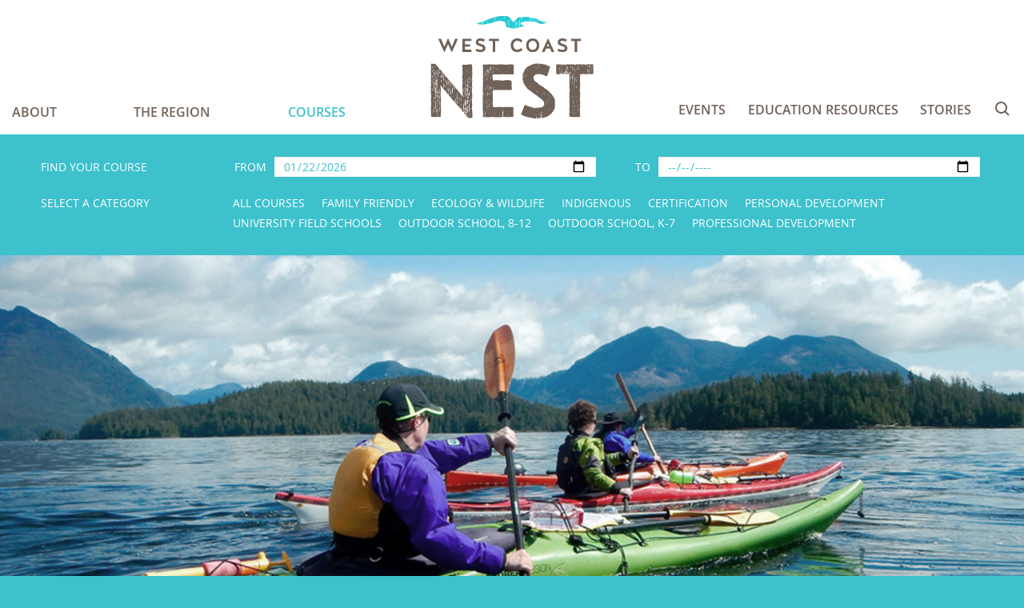

--- FILE ---
content_type: text/html;charset=UTF-8
request_url: https://www.westcoastnest.org/courses/skgabc-assistant-overnight-guide-upgrade-september-2022
body_size: 6300
content:
<!DOCTYPE html><html lang="en"><head><meta charset="utf-8" http-equiv="Content-Type" content="text/html; charset=utf-8"><meta name="viewport" content="initial-scale=1, maximum-scale=1"><meta http-equiv="X-UA-Compatible" content="IE=edge"><meta name="generator" content="Smallbox CMS 7 www.smallbox.ca"><meta property="og:url" content="https://www.westcoastnest.org/courses/skgabc-assistant-overnight-guide-upgrade-september-2022" /><meta property="og:image" content="https://www.westcoastnest.org/files/courses/583df45cae87a/display/SKILS_sunny-day.jpg" /><meta property="og:image:type" content="image/jpeg" /><meta property="og:image:width" content="1920" /><meta property="og:image:height" content="1000" /><title>SKGABC Assistant Overnight Guide Upgrade - September 2022 West Coast N.E.S.T.</title><link href="https://www.westcoastnest.org/core/SB/css/production/common.css?v=7.2.11" rel="stylesheet" type="text/css" /><link href="https://www.westcoastnest.org/assets/css/production/site.css?v=1.0.20" rel="stylesheet" type="text/css" /><!-- Suppressed Google Analytics  --><!-- Google Tag Manager --><noscript><iframe src="//www.googletagmanager.com/ns.html?id=GTM-P34KCT6"
height="0" width="0" style="display:none;visibility:hidden"></iframe></noscript><script>(function(w,d,s,l,i){w[l]=w[l]||[];w[l].push({'gtm.start':
new Date().getTime(),event:'gtm.js'});var f=d.getElementsByTagName(s)[0],
j=d.createElement(s),dl=l!='dataLayer'?'&l='+l:'';j.async=true;j.src=
'//www.googletagmanager.com/gtm.js?id='+i+dl;f.parentNode.insertBefore(j,f);
})(window,document,'script','dataLayer','GTM-P34KCT6');</script><!-- End Google Tag Manager --><script>sessionStorage.setItem('lastPath', location.pathname);</script></head><body class="layout-courses-course "><div id="container" class="site container"><header class="header"><div class="row header-top"><div class="logo column medium-12 hide-for-large"><a href="/"><img src="/assets/images/logo-horizontal.png" alt="West Coast Nest"/></a></div><div class="mobile-nav hide-for-medium"><div class="search-cont"><form id="site-search-form-1" class="search-form" method="get" action="/search"><input class="search-input keywords" type="search" placeholder="Search" name="keywords" data-search-host="www.westcoastnest.org" data-search-index="www.westcoastnest.org" data-search-down-url="https://www.westcoastnest.org/search/search-down" autocomplete="off" id="search-input-site-search-form-1"/><label class="search-label" for="search-input-site-search-form-1">Search</label><button
            class="search-submit"
            type="submit"
            >
            Search
        </button><span class="search-close">Close</span></form></div><span class="mobile-icon" id="primary-navigation-icon-mobile">Menu</span></div><nav id="mobile-navigation" class="column small-12 hide-for-medium"><ul class="unstyled-list nav-list nav-primary"><li class="has-sub-menu nav-name-about"><a href="/about">About </a><ul class="unstyled-list sub-menu nav-secondary"><li><a href="/about/regional-partners">Regional Partners</a></li><li><a href="/about/testimonials">Testimonials</a></li><li class="nav-name-news"><a href="/about/in-the-news">In the news</a></li><li class="nav-name-contact"><a href="/about/contact">Contact</a></li><li><a href="/about/give-now">Give Now</a></li></ul></li><li class="has-sub-menu nav-name-destination"><a href="/destination">The Region </a><ul class="unstyled-list sub-menu nav-secondary"><li class="nav-name-communities"><a href="/destination/communities">Communities </a></li><li><a href="/destination/destinations">Destination </a></li><li><a href="/destination/getting-here">Getting Here</a></li></ul></li><li class="is-active nav-name-courses"><a href="/courses">Courses</a></li><li class="has-sub-menu nav-name-education-resources"><a href="/education-resources">Education Resources</a><ul class="unstyled-list sub-menu nav-secondary"><li><a href="/education-resources/sustainable-development">Sustainable Development </a></li><li><a href="/education-resources/science-conservation">Science &amp; Conservation </a></li><li><a href="/education-resources/personalized-programs">Customized Programs</a></li></ul></li><li class="nav-name-stories"><a href="/stories">Stories</a></li><li class="nav-name-events"><a href="/events">Events</a></li></ul></nav><nav id="primary-navigation" class="column small-12 show-for-medium"><ul class="primary-nav"><li data-navitems="3"><ul><li><a href="https://www.westcoastnest.org/about">About </a></li><li><a href="https://www.westcoastnest.org/destination">The Region </a></li><li class="is-active"><a href="https://www.westcoastnest.org/courses">Courses</a></li></ul></li><li class="logo show-for-large"><a href="/"><img src="/assets/images/logo.png" alt="West Coast Nest"/></a></li><li data-navitems="4"><ul><li><a href="https://www.westcoastnest.org/events">Events</a></li><li><a href="https://www.westcoastnest.org/education-resources">Education Resources</a></li><li><a href="https://www.westcoastnest.org/stories">Stories</a></li><div class="search-cont"><form id="site-search-form-2" class="search-form" method="get" action="/search"><input class="search-input keywords" type="search" placeholder="Search" name="keywords" data-search-host="www.westcoastnest.org" data-search-index="www.westcoastnest.org" data-search-down-url="https://www.westcoastnest.org/search/search-down" autocomplete="off" id="search-input-site-search-form-2"/><label class="search-label" for="search-input-site-search-form-2">Search</label><button
            class="search-submit"
            type="submit"
            >
            Search
        </button><span class="search-close">Close</span></form></div></ul></li></ul></nav></div><div class="display-point banner-form" id="display-point-banner-form"><section class="item-group courses"><div class="courses-search courses-search-form"><form id="courses-search-form" method="post"><div class="search-dates"><div class="heading">
                Find your course
            </div><div class="date-range"><div class="input"><label for="course-start-date">From</label><input id="course-start-date" name="course[start_date]" type="date" maxlength="10" value="2026-01-22" placeholder="YYYY-MM-DD" /></div><div class="input"><label for="course-end-date">To</label><input id="course-end-date" name="course[end_date]" type="date" maxlength="10" placeholder="YYYY-MM-DD" /></div></div></div><div class="categories-cont"><div class="heading">
                Select a category
            </div><div class="categories"><a href="/courses/all" class="category-link" id="category-link-174" data-category-id="174" data-link="/courses/all">All Courses</a><a href="/courses/family-friendly" class="category-link" id="category-link-126" data-category-id="126" data-link="/courses/family-friendly">Family Friendly</a><a href="/courses/ecology-wildlife" class="category-link" id="category-link-127" data-category-id="127" data-link="/courses/ecology-wildlife">Ecology &amp; Wildlife</a><a href="/courses/indiginous-culture" class="category-link" id="category-link-96" data-category-id="96" data-link="/courses/indiginous-culture">Indigenous </a><a href="/courses/certification" class="category-link" id="category-link-128" data-category-id="128" data-link="/courses/certification">Certification</a><a href="/courses/personal-development" class="category-link" id="category-link-129" data-category-id="129" data-link="/courses/personal-development">Personal Development</a><a href="/courses/university-field-schools" class="category-link" id="category-link-45" data-category-id="45" data-link="/courses/university-field-schools">University Field Schools</a><a href="/courses/outdoor-school-high-school" class="category-link" id="category-link-46" data-category-id="46" data-link="/courses/outdoor-school-high-school">Outdoor School, 8-12</a><a href="/courses/outdoor-school-elementary" class="category-link" id="category-link-47" data-category-id="47" data-link="/courses/outdoor-school-elementary">Outdoor School, K-7</a><a href="/courses/professional-development" class="category-link" id="category-link-97" data-category-id="97" data-link="/courses/professional-development">Professional Development</a></div></div></form></div></section></div><div class="banner-image"><img src="https://www.westcoastnest.org/files/courses/583df45cae87a/display/SKILS_sunny-day.jpg" alt=""/></div></header><div id="content" class="content"><div class="categories"></div><div class="course-page"><div class="row row-narrow page-titles-cont"><div class="column large-12 text-center page-titles"><h1 class="page-title pre">SKGABC Assistant Overnight Guide Upgrade - September 2022</h1><div class="page-description pre">This 5-day course is designed for motivated certified Day Guides seeking to become certified Assistant Guides/Level 2 Guides with the Sea Kayak Guides Alliance of BC.</div></div></div><div class="row"><div class="column small-12 medium-4 large-3 medium-order-2"><div class="row"><div class="column small-12 medium-12 large-12 map-container"><div class="wcn-community-map"><div id="map"></div></div></div><div class="small-12 medium-12 large-12 contact-list"><div class="course-info"><h4>Date</h4>
                        September 16 - 20, 2022

                                                    <h4>Organization</h4><div class="organization value"><div class="host_organization pre">Skils</div></div></div><div class="contact-info"><h4>Contact</h4><div class="address value">
                                                                Ucluelet &amp; Clayoquot Sound, BC<br /></div><div class="phone-cont number-cont"><span>T:</span><div class="phone value"><div class="phone pre">250-514-4540</div></div></div><div class="email value"><a href="mailto:info@skils.ca">Email</a></div><div class="website value"><a href="http://skils.ca/" target="_blank">Website</a></div></div></div></div></div><div class="column large-9 medium-8 small-12"><div class="outline"><h3 class="inline-left rte">Outline:</h3><div><div class="outline rte"><p>The Assistant Overnight Guide Upgrade is accredited by the&nbsp;<a href="http://www.skgabc.com/">Sea Kayak Guides Alliance of BC</a>&nbsp;(SKGABC) and includes an Assistant Overnight Guide exam. It is specifically designed for individuals who have completed the SKGABC Level 1 Guide Course. Successful candidates will be awarded Assistant Overnight Guide and Paddle Canada Level 2 certification.</p></div></div></div><div class="prerequisites"><h3 class="inline-left rte">Prerequisites:</h3><div class="prerequisites pre">SKGABC Level 1 Guide. 
Previous paddling and camping experience.
Mandatory COVID vaccination. 
</div></div><div class="cost"><h3 class="inline-left rte">Course fee:</h3><div class="cost pre">$850</div></div><div class="row"><div class="column bottom-buttons-cont"><a
                            href="https://skils.ca/register-for-a-program/"
                             target="_blank"                            class="button-hollow register-button">
                             Register now
                        </a><div class="sharing"><div class="button-hollow share-button">Share</div><div class="share share-list hide-list"><!-- Sharingbutton Facebook --><a class="resp-sharing-button__link"
           href="https://facebook.com/sharer/sharer.php?u=https://www.westcoastnest.org/courses/skgabc-assistant-overnight-guide-upgrade-september-2022&amp;title=SKGABC%20Assistant%20Overnight%20Guide%20Upgrade%20-%20September%202022&amp;description=This%205-day%20course%20is%20designed%20for%20motivated%20certified%20Day%20Guides%20seeking%20to%20become%20certified%20Assistant%20Guides%2FLevel%202%20Guides%20with%20the%20Sea%20Kayak%20Guides%20Alliance%20of%20BC.&amp;picture=https://www.westcoastnest.org/files/courses/583df45cae87a/display/SKILS_sunny-day.jpg"
           target="_blank"
           aria-label=""><div class="resp-sharing-button resp-sharing-button--facebook resp-sharing-button--small"><div aria-hidden="true" class="resp-sharing-button__icon resp-sharing-button__icon--solid"><svg version="1.1" x="0px" y="0px" width="24px" height="24px" viewBox="0 0 24 24" enable-background="new 0 0 24 24" xml:space="preserve"><g><path d="M18.768,7.465H14.5V5.56c0-0.896,0.594-1.105,1.012-1.105s2.988,0,2.988,0V0.513L14.171,0.5C10.244,0.5,9.5,3.438,9.5,5.32 v2.145h-3v4h3c0,5.212,0,12,0,12h5c0,0,0-6.85,0-12h3.851L18.768,7.465z"/></g></svg></div></div></a><!-- Sharingbutton Twitter --><a class="resp-sharing-button__link"
           href="https://twitter.com/intent/tweet/?text=SKGABC%20Assistant%20Overnight%20Guide%20Upgrade%20-%20September%202022&amp;url=https://www.westcoastnest.org/courses/skgabc-assistant-overnight-guide-upgrade-september-2022"
           target="_blank"
           aria-label=""><div class="resp-sharing-button resp-sharing-button--twitter resp-sharing-button--small"><div aria-hidden="true" class="resp-sharing-button__icon resp-sharing-button__icon--solid"><svg version="1.1" x="0px" y="0px" width="24px" height="24px" viewBox="0 0 24 24" enable-background="new 0 0 24 24" xml:space="preserve"><g><path d="M23.444,4.834c-0.814,0.363-1.5,0.375-2.228,0.016c0.938-0.562,0.981-0.957,1.32-2.019c-0.878,0.521-1.851,0.9-2.886,1.104 C18.823,3.053,17.642,2.5,16.335,2.5c-2.51,0-4.544,2.036-4.544,4.544c0,0.356,0.04,0.703,0.117,1.036 C8.132,7.891,4.783,6.082,2.542,3.332C2.151,4.003,1.927,4.784,1.927,5.617c0,1.577,0.803,2.967,2.021,3.782 C3.203,9.375,2.503,9.171,1.891,8.831C1.89,8.85,1.89,8.868,1.89,8.888c0,2.202,1.566,4.038,3.646,4.456 c-0.666,0.181-1.368,0.209-2.053,0.079c0.579,1.804,2.257,3.118,4.245,3.155C5.783,18.102,3.372,18.737,1,18.459 C3.012,19.748,5.399,20.5,7.966,20.5c8.358,0,12.928-6.924,12.928-12.929c0-0.198-0.003-0.393-0.012-0.588 C21.769,6.343,22.835,5.746,23.444,4.834z"/></g></svg></div></div></a><!-- Sharingbutton Google+ --><a class="resp-sharing-button__link"
           href="https://plus.google.com/share?url=https://www.westcoastnest.org/courses/skgabc-assistant-overnight-guide-upgrade-september-2022"
           target="_blank"
           aria-label=""><div class="resp-sharing-button resp-sharing-button--google resp-sharing-button--small"><div aria-hidden="true" class="resp-sharing-button__icon resp-sharing-button__icon--solid"><svg version="1.1" x="0px" y="0px" width="24px" height="24px" viewBox="0 0 24 24" enable-background="new 0 0 24 24" xml:space="preserve"><g><path d="M11.366,12.928c-0.729-0.516-1.393-1.273-1.404-1.505c0-0.425,0.038-0.627,0.988-1.368 c1.229-0.962,1.906-2.228,1.906-3.564c0-1.212-0.37-2.289-1.001-3.044h0.488c0.102,0,0.2-0.033,0.282-0.091l1.364-0.989 c0.169-0.121,0.24-0.338,0.176-0.536C14.102,1.635,13.918,1.5,13.709,1.5H7.608c-0.667,0-1.345,0.118-2.011,0.347 c-2.225,0.766-3.778,2.66-3.778,4.605c0,2.755,2.134,4.845,4.987,4.91c-0.056,0.22-0.084,0.434-0.084,0.645 c0,0.425,0.108,0.827,0.33,1.216c-0.026,0-0.051,0-0.079,0c-2.72,0-5.175,1.334-6.107,3.32C0.623,17.06,0.5,17.582,0.5,18.098 c0,0.501,0.129,0.984,0.382,1.438c0.585,1.046,1.843,1.861,3.544,2.289c0.877,0.223,1.82,0.335,2.8,0.335 c0.88,0,1.718-0.114,2.494-0.338c2.419-0.702,3.981-2.482,3.981-4.538C13.701,15.312,13.068,14.132,11.366,12.928z M3.66,17.443 c0-1.435,1.823-2.693,3.899-2.693h0.057c0.451,0.005,0.892,0.072,1.309,0.2c0.142,0.098,0.28,0.192,0.412,0.282 c0.962,0.656,1.597,1.088,1.774,1.783c0.041,0.175,0.063,0.35,0.063,0.519c0,1.787-1.333,2.693-3.961,2.693 C5.221,20.225,3.66,19.002,3.66,17.443z M5.551,3.89c0.324-0.371,0.75-0.566,1.227-0.566l0.055,0 c1.349,0.041,2.639,1.543,2.876,3.349c0.133,1.013-0.092,1.964-0.601,2.544C8.782,9.589,8.363,9.783,7.866,9.783H7.865H7.844 c-1.321-0.04-2.639-1.6-2.875-3.405C4.836,5.37,5.049,4.462,5.551,3.89z"/><polygon points="23.5,9.5 20.5,9.5 20.5,6.5 18.5,6.5 18.5,9.5 15.5,9.5 15.5,11.5 18.5,11.5 18.5,14.5 20.5,14.5 20.5,11.5  23.5,11.5     "/></g></svg></div></div></a><!-- Sharingbutton E-Mail --><a class="resp-sharing-button__link"
           href="mailto:?body=%0ASKGABC%20Assistant%20Overnight%20Guide%20Upgrade%20-%20September%202022%0A%0AThis%205-day%20course%20is%20designed%20for%20motivated%20certified%20Day%20Guides%20seeking%20to%20become%20certified%20Assistant%20Guides%2FLevel%202%20Guides%20with%20the%20Sea%20Kayak%20Guides%20Alliance%20of%20BC.%0A%0ALink%3A%20https%3A%2F%2Fwww.westcoastnest.org%2Fcourses%2Fskgabc-assistant-overnight-guide-upgrade-september-2022%0A"
           target="_self"
           aria-label=""><div class="resp-sharing-button resp-sharing-button--email resp-sharing-button--small"><div aria-hidden="true" class="resp-sharing-button__icon resp-sharing-button__icon--solid"><svg version="1.1" x="0px" y="0px" width="24px" height="24px" viewBox="0 0 24 24" enable-background="new 0 0 24 24" xml:space="preserve"><path d="M22,4H2C0.897,4,0,4.897,0,6v12c0,1.103,0.897,2,2,2h20c1.103,0,2-0.897,2-2V6C24,4.897,23.103,4,22,4z M7.248,14.434 l-3.5,2C3.67,16.479,3.584,16.5,3.5,16.5c-0.174,0-0.342-0.09-0.435-0.252c-0.137-0.239-0.054-0.545,0.186-0.682l3.5-2 c0.24-0.137,0.545-0.054,0.682,0.186C7.571,13.992,7.488,14.297,7.248,14.434z M12,14.5c-0.094,0-0.189-0.026-0.271-0.08l-8.5-5.5 C2.997,8.77,2.93,8.46,3.081,8.229c0.15-0.23,0.459-0.298,0.691-0.147L12,13.405l8.229-5.324c0.232-0.15,0.542-0.084,0.691,0.147 c0.15,0.232,0.083,0.542-0.148,0.691l-8.5,5.5C12.189,14.474,12.095,14.5,12,14.5z M20.934,16.248 C20.842,16.41,20.673,16.5,20.5,16.5c-0.084,0-0.169-0.021-0.248-0.065l-3.5-2c-0.24-0.137-0.323-0.442-0.186-0.682 s0.443-0.322,0.682-0.186l3.5,2C20.988,15.703,21.071,16.009,20.934,16.248z"/></svg></div></div></a><!-- Sharingbutton LinkedIn --><a class="resp-sharing-button__link"
           href="https://www.linkedin.com/shareArticle?mini=true&amp;url=https://www.westcoastnest.org/courses/skgabc-assistant-overnight-guide-upgrade-september-2022&amp;title=SKGABC Assistant Overnight Guide Upgrade - September 2022&amp;summary=This%205-day%20course%20is%20designed%20for%20motivated%20certified%20Day%20Guides%20seeking%20to%20become%20certified%20Assistant%20Guides%2FLevel%202%20Guides%20with%20the%20Sea%20Kayak%20Guides%20Alliance%20of%20BC.&amp;source=https://www.westcoastnest.org/courses/skgabc-assistant-overnight-guide-upgrade-september-2022"
           target="_blank"
           aria-label=""><div class="resp-sharing-button resp-sharing-button--linkedin resp-sharing-button--small"><div aria-hidden="true" class="resp-sharing-button__icon resp-sharing-button__icon--solid"><svg version="1.1" x="0px" y="0px" width="24px" height="24px" viewBox="0 0 24 24" enable-background="new 0 0 24 24" xml:space="preserve"><g><path d="M6.527,21.5h-5v-13h5V21.5z M4.018,6.5H3.988C2.478,6.5,1.5,5.318,1.5,4.019c0-1.329,1.008-2.412,2.547-2.412 c1.541,0,2.488,1.118,2.519,2.447C6.565,5.354,5.588,6.5,4.018,6.5z M15.527,12.5c-1.105,0-2,0.896-2,2v7h-5c0,0,0.059-12,0-13h5 v1.485c0,0,1.548-1.443,3.938-1.443c2.962,0,5.062,2.144,5.062,6.304V21.5h-5v-7C17.527,13.396,16.632,12.5,15.527,12.5z"/></g></svg></div></div></a></div></div></div></div></div></div></div></div><footer class="footer"><div class="footer-bg"><div class="row"><div class="column text-center"><ul class="social-list"><li class="social"><a href="https://www.instagram.com/westcoastnest/?hl=en" class="social-instagram" target="_blank">Instagram</a></li><li class="social"><a href="https://www.facebook.com/West-Coast-NEST-358614214493577/?fref=ts" class="social-facebook" target="_blank">Facebook</a></li><li class="social"><a href="https://www.youtube.com/channel/UCVyW8eBfgA7X7bvnhgcahbA" class="social-youtube" target="_blank">YouTube</a></li><li class="social"><a href="https://www.tiktok.com/@westcoastnest" class="social-tiktok" target="_blank">TikTok</a></li><li class="social"><a href="https://twitter.com/westcoastnest" class="social-twitter" target="_blank">Twitter</a></li></ul><nav class="footer-nav"><ul><li><a href="https://www.westcoastnest.org/about/contact">Contact</a></li><li><a href="https://www.westcoastnest.org/sitemap">Sitemap</a></li><li><a href="https://www.westcoastnest.org/about/in-the-news">In the news</a></li></ul></nav><div><div class="copyright">© Copyright 2026 Clayoquot Biosphere Trust All rights reserved</div><div class="credits"><a href="http://www.shiftstrategy.ca" target="_blank">Website by Shift Strategy + Design</a><a href="https://www.smallbox.ca" target="_blank">Developed by Smallbox</a></div></div></div></div></div></footer></div><script src="https://www.westcoastnest.org/core/SB/js/dist/core.min.js?v=7.2.11"></script><script>$(function() {        
    
    initSayt("#site-search-form-1", "#search-input-site-search-form-1");
});
</script><script>$("#primary-navigation-icon-mobile")
.on("click", function()
{
    $("#mobile-navigation").slideToggle();
});
</script><script>$(function() {        
    
    initSayt("#site-search-form-2", "#search-input-site-search-form-2");
});
</script><script src="https://www.westcoastnest.org/bundles/courses/js/courses-banner.js?v=1.0.20"></script><script>$(function() {
    var form = new jqueryForm('#courses-search-form');
    form.enhance();
});
</script><script src="https://www.westcoastnest.org/bundles/communities/js/map.js?v=1.0.20"></script><script src="https://www.westcoastnest.org/bundles/communities/js/map-style.js?v=1.0.20"></script><script>    wcn_map_markers = [{lat: 48.9415997, lng: -125.5463446, type: "course"}];
    wcn_map_center = {lat: 48.9415997, lng: -125.5463446};
</script><script>
$(document).foundation();
$(document).ready(function()
{                   
        objectFitImages();
});   
</script></body></html>

--- FILE ---
content_type: text/css
request_url: https://www.westcoastnest.org/core/SB/css/production/common.css?v=7.2.11
body_size: 3147
content:
.dialog-close,.sb-admin-close{display:inline-block;position:absolute;overflow:hidden;cursor:pointer;z-index:4;background:url('../../images/close.png?1485806118') no-repeat;width:30px;height:30px;line-height:160px;top:6px;right:6px}@media screen and (min-width: 63.75em){.dialog-close,.sb-admin-close{top:-12px;right:-12px}}.sb-admin-window-head .close{background-image:url("data:image/svg+xml,%3Csvg%20xmlns%3D%27http%3A%2F%2Fwww.w3.org%2F2000%2Fsvg%27%20viewBox%3D%270%200%2051.976%2051.976%27%3E%3Cpath%20fill%3D%27%23000%27%20d%3D%27M44.373%207.603c-10.137-10.137-26.632-10.138-36.77%200-10.138%2010.138-10.137%2026.632%200%2036.77s26.632%2010.138%2036.77%200c10.137-10.138%2010.137-26.633%200-36.77zM36.24%2036.24c-.78.782-2.046.782-2.827%200l-7.425-7.424-7.778%207.778c-.78.78-2.047.78-2.828%200-.78-.78-.78-2.047%200-2.828l7.778-7.778-7.425-7.425c-.78-.78-.78-2.048%200-2.828.78-.78%202.047-.78%202.828%200l7.425%207.425%207.07-7.07c.782-.782%202.048-.782%202.83%200%20.78.78.78%202.046%200%202.827l-7.072%207.07%207.425%207.426c.79.78.79%202.047%200%202.828z%27%2F%3E%3C%2Fsvg%3E");background-color:white;background-size:28px 28px;background-position:center;border-radius:50%;box-shadow:0 2px 4px rgba(0,0,0,0.3);border:none;position:fixed;top:6px;right:6px}@media screen and (min-width: 63.75em){.sb-admin-window-head .close{position:absolute;top:-12px;right:-12px}}.dialog{display:none;position:absolute;z-index:20000;padding:1rem;border:solid 1px #999999;border-radius:5px;min-width:100px;min-height:20px;background-color:white;color:black;box-shadow:5px 5px 10px rgba(0,0,0,0.5)}.dialog .sb-section:last-child{margin-bottom:0}.dialog>.sb-section:only-child{margin:-1rem;border-radius:4px;overflow:hidden}.dialog>.sb-section:only-child>.sb-section-body{border:0}.dialog-underlay{cursor:pointer;display:none;position:fixed;background-color:rgba(0,0,0,0.5);top:0;left:0;right:0;bottom:0;z-index:19999}#open-window-nw{position:absolute;top:5px;left:5px}#open-window-ne{position:absolute;top:5px;right:5px}#open-window-sw{position:absolute;bottom:5px;left:5px}#open-window-se{position:absolute;bottom:5px;right:5px}#open-window-center{position:absolute;top:50%;left:50%;margin-left:-40px;margin-top:-9px}#help-dialog{max-width:300px}.dialog dt{font-size:1.12em;margin-right:0.4em;margin-bottom:5px;display:inline-block}#sb-icon-dialog{position:fixed;height:auto;top:30px;bottom:30px;left:30px;right:30px;display:block}.sb-admin-icon-list{height:100%;overflow-y:scroll;text-align:center}.sb-admin-icon-list .sb-icon{margin-bottom:1rem}.sb-admin-icon-list .icon{margin-bottom:0.5rem}.sb-button-group .dialog,.sb-admin-list-right-group .dialog{top:100%;width:100%;position:absolute;right:0;min-width:300px}.sblib-thumb,.sb-icon-selected{display:inline-flex}.sblib-thumb-icon,.sb-icon-image{display:inline-block;min-width:100px;max-width:100px;text-align:center;margin-right:1rem}.sblib-thumb-image,.sblib-icon img{background-image:linear-gradient(45deg, #ccc 25%, transparent 25%, transparent),linear-gradient(-45deg, #ccc 25%, transparent 25%, transparent),linear-gradient(45deg, transparent 75%, #ccc 75%),linear-gradient(-45deg, transparent 75%, #ccc 75%);background-size:8px 8px}.sblib-thumb-image{border:solid 2px #ccc}.sblib-thumb-buttons,.sb-icon-buttons{display:flex;align-items:center;-ms-flex-wrap:wrap;-webkit-flex-wrap:wrap;flex-wrap:wrap}.sblib-thumb .sblib-folder-name{background-image:url("data:image/svg+xml,%3Csvg%20version%3D%221.1%22%20xmlns%3D%22http%3A%2F%2Fwww.w3.org%2F2000%2Fsvg%22%20xmlns%3Axlink%3D%22http%3A%2F%2Fwww.w3.org%2F1999%2Fxlink%22%20viewBox%3D%220%200%2060%2060%22%20style%3D%22enable-background%3Anew%200%200%2060%2060%3B%22%20xml%3Aspace%3D%22preserve%22%20width%3D%2260%22%20height%3D%2260%22%3E%3Cstyle%3E.fill%20%7Bfill%3A%20%23a6b639%3B%7D%3C%2Fstyle%3E%3Cpath%20class%3D%22fill%22%20d%3D%22M14%2C23.5c-0.254%2C0-0.479%2C0.172-0.545%2C0.417L2%2C52.5v1c0%2C0.734-0.047%2C1%2C0.565%2C1h44.759c1.156%2C0%2C2.174-0.779%2C2.45-1.813L60%2C24.5c0%2C0%2C0-0.625%2C0-1H14z%22%2F%3E%3Cpath%20class%3D%22fill%22%20d%3D%22M12.731%2C21.5H53h1v-6.268c0-1.507-1.226-2.732-2.732-2.732H26.515l-5-7H2.732C1.226%2C5.5%2C0%2C6.726%2C0%2C8.232v41.796l10.282-26.717C10.557%2C22.279%2C11.575%2C21.5%2C12.731%2C21.5z%22%2F%3E%3C%2Fsvg%3E");margin-right:1rem;min-width:100px;background-size:48px 48px;background-position:center 8px;background-repeat:no-repeat;height:80px;max-width:320px;display:flex;align-items:flex-end;justify-content:center;line-height:1}/*! normalize.css v3.0.3 | MIT License | github.com/necolas/normalize.css */html{font-family:sans-serif;-ms-text-size-adjust:100%;-webkit-text-size-adjust:100%}body{margin:0}article,aside,details,figcaption,figure,footer,header,hgroup,main,menu,nav,section,summary{display:block}audio,canvas,progress,video{display:inline-block;vertical-align:baseline}audio:not([controls]){display:none;height:0}[hidden],template{display:none}a{background-color:transparent}a:active,a:hover{outline:0}abbr[title]{border-bottom:1px dotted}b,strong{font-weight:bold}dfn{font-style:italic}h1{font-size:2em;margin:0.67em 0}mark{background:#ff0;color:#000}small{font-size:80%}sub,sup{font-size:75%;line-height:0;position:relative;vertical-align:baseline}sup{top:-0.5em}sub{bottom:-0.25em}img{border:0}svg:not(:root){overflow:hidden}figure{margin:1em 40px}hr{box-sizing:content-box;height:0}pre{overflow:auto}code,kbd,pre,samp{font-family:monospace, monospace;font-size:1em}button,input,optgroup,select,textarea{color:inherit;font:inherit;margin:0}button{overflow:visible}button,select{text-transform:none}button,html input[type="button"],input[type="reset"],input[type="submit"]{-webkit-appearance:button;cursor:pointer}button[disabled],html input[disabled]{cursor:not-allowed}button::-moz-focus-inner,input::-moz-focus-inner{border:0;padding:0}input{line-height:normal}input[type="checkbox"],input[type="radio"]{box-sizing:border-box;padding:0}input[type="number"]::-webkit-inner-spin-button,input[type="number"]::-webkit-outer-spin-button{height:auto}input[type="search"]{-webkit-appearance:textfield;box-sizing:content-box}input[type="search"]::-webkit-search-cancel-button,input[type="search"]::-webkit-search-decoration{-webkit-appearance:none}legend{border:0;padding:0}textarea{overflow:auto}optgroup{font-weight:bold}table{border-collapse:collapse;border-spacing:0}td,th{padding:0}html{box-sizing:border-box}*,*::before,*::after{box-sizing:inherit}body{padding:0;margin:0}img{max-width:100%;height:auto;-ms-interpolation-mode:bicubic;display:inline-block;vertical-align:middle}textarea{height:auto;min-height:50px}select{width:100%}#map_canvas img,#map_canvas embed,#map_canvas object,.map_canvas img,.map_canvas embed,.map_canvas object,.mqa-display img,.mqa-display embed,.mqa-display object{max-width:none !important}button{-webkit-appearance:none;-moz-appearance:none;background:transparent;padding:0;border:0;line-height:1}[data-whatinput='mouse'] button{outline:0}.is-visible{display:block !important}.is-hidden{display:none !important}.hide{display:none !important}.invisible{visibility:hidden}@media screen and (max-width: 24.9375em){.hide-for-small-only{display:none !important}}@media screen and (max-width: 0em), screen and (min-width: 25em){.show-for-small-only{display:none !important}}@media screen and (min-width: 25em){.hide-for-smallplus{display:none !important}}@media screen and (max-width: 24.9375em){.show-for-smallplus{display:none !important}}@media screen and (min-width: 25em) and (max-width: 41.6875em){.hide-for-smallplus-only{display:none !important}}@media screen and (max-width: 24.9375em), screen and (min-width: 41.75em){.show-for-smallplus-only{display:none !important}}@media screen and (min-width: 41.75em){.hide-for-medium{display:none !important}}@media screen and (max-width: 41.6875em){.show-for-medium{display:none !important}}@media screen and (min-width: 41.75em) and (max-width: 63.6875em){.hide-for-medium-only{display:none !important}}@media screen and (max-width: 41.6875em), screen and (min-width: 63.75em){.show-for-medium-only{display:none !important}}@media screen and (min-width: 63.75em){.hide-for-large{display:none !important}}@media screen and (max-width: 63.6875em){.show-for-large{display:none !important}}@media screen and (min-width: 63.75em) and (max-width: 87.4375em){.hide-for-large-only{display:none !important}}@media screen and (max-width: 63.6875em), screen and (min-width: 87.5em){.show-for-large-only{display:none !important}}@media screen and (min-width: 87.5em){.hide-for-xlarge{display:none !important}}@media screen and (max-width: 87.4375em){.show-for-xlarge{display:none !important}}@media screen and (min-width: 87.5em) and (max-width: 118.6875em){.hide-for-xlarge-only{display:none !important}}@media screen and (max-width: 87.4375em), screen and (min-width: 118.75em){.show-for-xlarge-only{display:none !important}}@media screen and (min-width: 118.75em){.hide-for-xxlarge{display:none !important}}@media screen and (max-width: 118.6875em){.show-for-xxlarge{display:none !important}}@media screen and (min-width: 118.75em){.hide-for-xxlarge-only{display:none !important}}@media screen and (max-width: 118.6875em){.show-for-xxlarge-only{display:none !important}}.show-for-sr,.show-on-focus{position:absolute !important;width:1px;height:1px;overflow:hidden;clip:rect(0, 0, 0, 0)}.show-on-focus:active,.show-on-focus:focus{position:static !important;height:auto;width:auto;overflow:visible;clip:auto}.show-for-landscape,.hide-for-portrait{display:block !important}@media screen and (orientation: landscape){.show-for-landscape,.hide-for-portrait{display:block !important}}@media screen and (orientation: portrait){.show-for-landscape,.hide-for-portrait{display:none !important}}.hide-for-landscape,.show-for-portrait{display:none !important}@media screen and (orientation: landscape){.hide-for-landscape,.show-for-portrait{display:none !important}}@media screen and (orientation: portrait){.hide-for-landscape,.show-for-portrait{display:block !important}}.foundation-mq{font-family:"small=0em&smallplus=25em&medium=41.75em&large=63.75em&xlarge=87.5em&xxlarge=118.75em"}html{overflow-y:scroll}.sb-in-admin .site{display:flex;flex-direction:column}.sb-in-admin .site .content{flex-grow:1}#container-outer{position:relative;height:100vh}.unstyled-list{list-style:none;margin:0;padding:0}.pre{white-space:pre-wrap}a{outline:0}.site{min-height:100vh}


--- FILE ---
content_type: text/css
request_url: https://www.westcoastnest.org/assets/css/production/site.css?v=1.0.20
body_size: 58818
content:
#events-body .body::before,.event-list .items>.item .expander-body .events-page .body::before,#events-body .body::after,.event-list .items>.item .expander-body .events-page .body::after{content:' ';display:table}#events-body .body::after,.event-list .items>.item .expander-body .events-page .body::after{clear:both}.media-container{position:relative;padding-bottom:56.25%;padding-top:25px;height:0}.media-container iframe,.media-container object,.media-container embed{position:absolute;top:0;left:0;width:100%;height:100%}input.date-emulation,.sb-admin input.date-emulation{max-width:calc(100% - 30px);display:inline-block}.form-date-calendar-button{display:inline-block;cursor:pointer;vertical-align:middle;margin:0 0 0 5px;width:24px;height:24px;min-width:24px;background:url("/core/SB/images/calendar.png") no-repeat center center}input.date-emulation ~ .form-date-calendar-button{margin-top:0}.calendar{border:1px solid #cccccc;font-family:Verdana, Arial, sans-serif;font-size:13px}.calendar-table{width:100%;margin-bottom:0}.calendar-head{padding:10px 0;height:40px;overflow:hidden}.calendar-table thead{font-size:0.65em;text-align:center}.calendar-table thead,.calendar-table tbody{border:none}.calendar-year,.calendar-month{display:inline-block;text-transform:uppercase;color:#999999;vertical-align:top;text-align:center}.calendar-month-year{width:60%;text-align:center;padding:0 10px;overflow:hidden}.calendar-button{display:inline-block;height:19px;width:18px;cursor:pointer;margin:0 5px}#form-date-picker .calendar-previous-month{background:url("/core/SB/images/calendar/icon_smarrowl.png") no-repeat 0px 4px}#form-date-picker .calendar-next-month{background:url("/core/SB/images/calendar/icon_smarrowr.png") no-repeat 100% 4px}#form-date-picker .calendar-previous-year{background:url("/core/SB/images/calendar/icon_smarrowl.png") no-repeat 0px 4px}#form-date-picker .calendar-next-year{background:url("/core/SB/images/calendar/icon_smarrowr.png") no-repeat 100% 4px}.calendar-table td{text-align:center;padding:5px;cursor:pointer;font-size:0.9em;transition:all 0.25s ease-in-out}.calendar-table td:hover{background:#949494;color:#fff}.calendar-table thead td{border-bottom:1px solid #cccccc;border-top:1px solid #cccccc}.calendar-table td.calendar-day-next,.calendar-table td.calendar-day-previous{color:#cccccc}.calendar-table td.calendar-today{background:#949494;color:#ffffff}.calendar-toggle-years .calendar-month{width:81px}.calendar-toggle-years .calendar-months{float:left}.calendar-toggle-years .calendar-years{float:right}.calendar-toggle-years .calendar-button{margin:0px 1px}div,dl,dt,dd,ul,ol,li,h1,h2,h3,h4,h5,h6,pre,form,p,blockquote,th,td{margin:0;padding:0}p{font-size:inherit;line-height:1.6;margin-bottom:1rem;text-rendering:optimizeLegibility}em,i{font-style:italic;line-height:inherit}strong,b{font-weight:bold;line-height:inherit}small{font-size:80%;line-height:inherit}h1,h2,h3,h4,h5,h6{font-family:"Helvetica Neue",Helvetica,Roboto,Arial,sans-serif;font-weight:normal;font-style:normal;color:inherit;text-rendering:optimizeLegibility;margin-top:0;margin-bottom:.5rem;line-height:1.4}h1 small,h2 small,h3 small,h4 small,h5 small,h6 small{color:#555;line-height:0}h1{font-size:1.5rem}h2{font-size:1.25rem}h3{font-size:1.1875rem}h4{font-size:1.125rem}h5{font-size:1.0625rem}h6{font-size:1rem}@media screen and (min-width: 41.75em){h1{font-size:3rem}h2{font-size:2.5rem}h3{font-size:1.9375rem}h4{font-size:1.5625rem}h5{font-size:1.25rem}h6{font-size:1rem}}a,.email-subscribe-wrapper .unsubscribe-all button,.email-subscribe-wrapper .manage-all button,.email-manage-wrapper .unsubscribe-all button,.email-manage-wrapper .manage-all button{color:#5ababa;text-decoration:none;line-height:inherit;cursor:pointer}a:hover,.email-subscribe-wrapper .unsubscribe-all button:hover,.email-subscribe-wrapper .manage-all button:hover,.email-manage-wrapper .unsubscribe-all button:hover,.email-manage-wrapper .manage-all button:hover,a:focus,.email-subscribe-wrapper .unsubscribe-all button:focus,.email-subscribe-wrapper .manage-all button:focus,.email-manage-wrapper .unsubscribe-all button:focus,.email-manage-wrapper .manage-all button:focus{color:#3d9292}a img,.email-subscribe-wrapper .unsubscribe-all button img,.email-subscribe-wrapper .manage-all button img,.email-manage-wrapper .unsubscribe-all button img,.email-manage-wrapper .manage-all button img{border:0}hr{max-width:75rem;height:0;border-right:0;border-top:0;border-bottom:1px solid #555;border-left:0;margin:1.25rem auto;clear:both}ul,ol,dl{line-height:1.6;margin-bottom:1rem;list-style-position:outside}li{font-size:inherit}ul{list-style-type:disc;margin-left:1.25rem}ol{margin-left:1.25rem}ul ul,ol ul,ul ol,ol ol{margin-left:1.25rem;margin-bottom:0}dl{margin-bottom:1rem}dl dt{margin-bottom:.3rem;font-weight:bold}blockquote{margin:0 0 1rem;padding:.5625rem 1.25rem 0 1.1875rem;border-left:1px solid #555}blockquote,blockquote p{line-height:1.6;color:#3d3d3d}cite{display:block;font-size:.8125rem;color:#3d3d3d}cite:before{content:'\2014 \0020'}abbr{color:#000;cursor:help;border-bottom:1px dotted #000}code{font-family:Consolas,"Liberation Mono",Courier,monospace;font-weight:normal;color:#000;background-color:#e6e6e6;border:1px solid #555;padding:.125rem .3125rem .0625rem}kbd{padding:.125rem .25rem 0;margin:0;background-color:#e6e6e6;color:#000;font-family:Consolas,"Liberation Mono",Courier,monospace;border-radius:.3rem}.subheader{margin-top:.2rem;margin-bottom:.5rem;font-weight:normal;line-height:1.4;color:#3d3d3d}.lead{font-size:125%;line-height:1.6}.stat{font-size:2.5rem;line-height:1}p+.stat{margin-top:-1rem}.no-bullet{margin-left:0;list-style:none}.text-left{text-align:left}.text-right{text-align:right}.text-center{text-align:center}.text-justify{text-align:justify}@media screen and (min-width: 25em){.smallplus-text-left{text-align:left}.smallplus-text-right{text-align:right}.smallplus-text-center{text-align:center}.smallplus-text-justify{text-align:justify}}@media screen and (min-width: 41.75em){.medium-text-left{text-align:left}.medium-text-right{text-align:right}.medium-text-center{text-align:center}.medium-text-justify{text-align:justify}}@media screen and (min-width: 63.75em){.large-text-left{text-align:left}.large-text-right{text-align:right}.large-text-center{text-align:center}.large-text-justify{text-align:justify}}@media screen and (min-width: 87.5em){.xlarge-text-left{text-align:left}.xlarge-text-right{text-align:right}.xlarge-text-center{text-align:center}.xlarge-text-justify{text-align:justify}}@media screen and (min-width: 118.75em){.xxlarge-text-left{text-align:left}.xxlarge-text-right{text-align:right}.xxlarge-text-center{text-align:center}.xxlarge-text-justify{text-align:justify}}.show-for-print{display:none !important}@media print{*{background:transparent !important;color:black !important;box-shadow:none !important;text-shadow:none !important}.show-for-print{display:block !important}.hide-for-print{display:none !important}table.show-for-print{display:table !important}thead.show-for-print{display:table-header-group !important}tbody.show-for-print{display:table-row-group !important}tr.show-for-print{display:table-row !important}td.show-for-print{display:table-cell !important}th.show-for-print{display:table-cell !important}a,.email-subscribe-wrapper .unsubscribe-all button,.email-subscribe-wrapper .manage-all button,.email-manage-wrapper .unsubscribe-all button,.email-manage-wrapper .manage-all button,a:visited,.email-subscribe-wrapper .unsubscribe-all button:visited,.email-subscribe-wrapper .manage-all button:visited,.email-manage-wrapper .unsubscribe-all button:visited,.email-manage-wrapper .manage-all button:visited{text-decoration:underline}a[href]:after,.email-subscribe-wrapper .unsubscribe-all button[href]:after,.email-subscribe-wrapper .manage-all button[href]:after,.email-manage-wrapper .unsubscribe-all button[href]:after,.email-manage-wrapper .manage-all button[href]:after{content:" (" attr(href) ")"}.ir a:after,.ir .email-subscribe-wrapper .unsubscribe-all button:after,.email-subscribe-wrapper .unsubscribe-all .ir button:after,.ir .email-subscribe-wrapper .manage-all button:after,.email-subscribe-wrapper .manage-all .ir button:after,.ir .email-manage-wrapper .unsubscribe-all button:after,.email-manage-wrapper .unsubscribe-all .ir button:after,.ir .email-manage-wrapper .manage-all button:after,.email-manage-wrapper .manage-all .ir button:after,a[href^='javascript:']:after,.email-subscribe-wrapper .unsubscribe-all button[href^='javascript:']:after,.email-subscribe-wrapper .manage-all button[href^='javascript:']:after,.email-manage-wrapper .unsubscribe-all button[href^='javascript:']:after,.email-manage-wrapper .manage-all button[href^='javascript:']:after,a[href^='#']:after,.email-subscribe-wrapper .unsubscribe-all button[href^='#']:after,.email-subscribe-wrapper .manage-all button[href^='#']:after,.email-manage-wrapper .unsubscribe-all button[href^='#']:after,.email-manage-wrapper .manage-all button[href^='#']:after{content:''}abbr[title]:after{content:" (" attr(title) ")"}pre,blockquote{border:1px solid #3d3d3d;page-break-inside:avoid}thead{display:table-header-group}tr,img{page-break-inside:avoid}img{max-width:100% !important}@page{margin:0.5cm}p,h2,h3{orphans:3;widows:3}h2,h3{page-break-after:avoid}}.button{display:inline-block;text-align:center;line-height:1;cursor:pointer;-webkit-appearance:none;transition:background-color 0.25s ease-out, color 0.25s ease-out;vertical-align:middle;border:1px solid transparent;border-radius:.3rem;padding:0.62em 1em;margin:0;font-size:1rem;background-color:#5ababa;color:#fff}[data-whatinput='mouse'] .button{outline:0}.button:hover,.button:focus{background-color:#45a5a5;color:#fff}.button.tiny{font-size:.6rem}.button.small{font-size:.75rem}.button.large{font-size:1.25rem}.button.expanded{display:block;width:100%;margin-left:0;margin-right:0}.button.primary{background-color:#a6b639;color:#fff}.button.primary:hover,.button.primary:focus{background-color:#85922e;color:#fff}.button.secondary{background-color:#5ababa;color:#fff}.button.secondary:hover,.button.secondary:focus{background-color:#419c9c;color:#fff}.button.success{background-color:#3adb76;color:#fff}.button.success:hover,.button.success:focus{background-color:#22bb5b;color:#fff}.button.warning{background-color:#ffae00;color:#fff}.button.warning:hover,.button.warning:focus{background-color:#cc8b00;color:#fff}.button.alert{background-color:#D50603;color:#fff}.button.alert:hover,.button.alert:focus{background-color:#aa0502;color:#fff}.button.hollow{border:1px solid #a6b639;color:#a6b639}.button.hollow,.button.hollow:hover,.button.hollow:focus{background-color:transparent}.button.hollow:hover,.button.hollow:focus{border-color:#535b1d;color:#535b1d}.button.hollow.primary{border:1px solid #a6b639;color:#a6b639}.button.hollow.primary:hover,.button.hollow.primary:focus{border-color:#535b1d;color:#535b1d}.button.hollow.secondary{border:1px solid #5ababa;color:#5ababa}.button.hollow.secondary:hover,.button.hollow.secondary:focus{border-color:#296161;color:#296161}.button.hollow.success{border:1px solid #3adb76;color:#3adb76}.button.hollow.success:hover,.button.hollow.success:focus{border-color:#157539;color:#157539}.button.hollow.warning{border:1px solid #ffae00;color:#ffae00}.button.hollow.warning:hover,.button.hollow.warning:focus{border-color:#805700;color:#805700}.button.hollow.alert{border:1px solid #D50603;color:#D50603}.button.hollow.alert:hover,.button.hollow.alert:focus{border-color:#6b0302;color:#6b0302}.button.disabled,.button[disabled]{opacity:.25;cursor:not-allowed}.button.disabled:hover,.button.disabled:focus,.button[disabled]:hover,.button[disabled]:focus{background-color:#a6b639;color:#fff}.button.disabled.primary,.button[disabled].primary{opacity:.25;cursor:not-allowed}.button.disabled.primary:hover,.button.disabled.primary:focus,.button[disabled].primary:hover,.button[disabled].primary:focus{background-color:#a6b639;color:#fff}.button.disabled.secondary,.button[disabled].secondary{opacity:.25;cursor:not-allowed}.button.disabled.secondary:hover,.button.disabled.secondary:focus,.button[disabled].secondary:hover,.button[disabled].secondary:focus{background-color:#5ababa;color:#fff}.button.disabled.success,.button[disabled].success{opacity:.25;cursor:not-allowed}.button.disabled.success:hover,.button.disabled.success:focus,.button[disabled].success:hover,.button[disabled].success:focus{background-color:#3adb76;color:#fff}.button.disabled.warning,.button[disabled].warning{opacity:.25;cursor:not-allowed}.button.disabled.warning:hover,.button.disabled.warning:focus,.button[disabled].warning:hover,.button[disabled].warning:focus{background-color:#ffae00;color:#fff}.button.disabled.alert,.button[disabled].alert{opacity:.25;cursor:not-allowed}.button.disabled.alert:hover,.button.disabled.alert:focus,.button[disabled].alert:hover,.button[disabled].alert:focus{background-color:#D50603;color:#fff}.button.dropdown::after{content:'';display:block;width:0;height:0;border:inset .4em;border-color:#fff transparent transparent;border-top-style:solid;border-bottom-width:0;position:relative;top:0.4em;float:right;margin-left:1em;display:inline-block}.button.arrow-only::after{margin-left:0;float:none;top:-0.1em}.row{max-width:75rem;margin-left:auto;margin-right:auto;display:flex;flex-flow:row wrap}.row .row{margin-left:-.625rem;margin-right:-.625rem}@media screen and (min-width: 41.75em){.row .row{margin-left:-.9375rem;margin-right:-.9375rem}}.row.expanded{max-width:none}.row.collapse>.column,.row.collapse>.columns{padding-left:0;padding-right:0}.row.is-collapse-child,.row.collapse>.column>.row,.row.collapse>.columns>.row{margin-left:0;margin-right:0}.column,.columns{flex:1 1 0px;padding-left:.625rem;padding-right:.625rem;min-width:initial}@media screen and (min-width: 41.75em){.column,.columns{padding-left:.9375rem;padding-right:.9375rem}}.column.row.row,.row.row.columns{float:none;display:block}.row .column.row.row,.row .row.row.columns{padding-left:0;padding-right:0;margin-left:0;margin-right:0}.small-1{flex:0 0 8.33333%;max-width:8.33333%}.small-offset-0{margin-left:0%}.small-2{flex:0 0 16.66667%;max-width:16.66667%}.small-offset-1{margin-left:8.33333%}.small-3{flex:0 0 25%;max-width:25%}.small-offset-2{margin-left:16.66667%}.small-4{flex:0 0 33.33333%;max-width:33.33333%}.small-offset-3{margin-left:25%}.small-5{flex:0 0 41.66667%;max-width:41.66667%}.small-offset-4{margin-left:33.33333%}.small-6{flex:0 0 50%;max-width:50%}.small-offset-5{margin-left:41.66667%}.small-7{flex:0 0 58.33333%;max-width:58.33333%}.small-offset-6{margin-left:50%}.small-8{flex:0 0 66.66667%;max-width:66.66667%}.small-offset-7{margin-left:58.33333%}.small-9{flex:0 0 75%;max-width:75%}.small-offset-8{margin-left:66.66667%}.small-10{flex:0 0 83.33333%;max-width:83.33333%}.small-offset-9{margin-left:75%}.small-11{flex:0 0 91.66667%;max-width:91.66667%}.small-offset-10{margin-left:83.33333%}.small-12{flex:0 0 100%;max-width:100%}.small-offset-11{margin-left:91.66667%}.small-order-1{order:1}.small-order-2{order:2}.small-order-3{order:3}.small-order-4{order:4}.small-order-5{order:5}.small-order-6{order:6}.small-up-1{flex-wrap:wrap}.small-up-1>.column,.small-up-1>.columns{flex:0 0 100%;max-width:100%}.small-up-2{flex-wrap:wrap}.small-up-2>.column,.small-up-2>.columns{flex:0 0 50%;max-width:50%}.small-up-3{flex-wrap:wrap}.small-up-3>.column,.small-up-3>.columns{flex:0 0 33.33333%;max-width:33.33333%}.small-up-4{flex-wrap:wrap}.small-up-4>.column,.small-up-4>.columns{flex:0 0 25%;max-width:25%}.small-up-5{flex-wrap:wrap}.small-up-5>.column,.small-up-5>.columns{flex:0 0 20%;max-width:20%}.small-up-6{flex-wrap:wrap}.small-up-6>.column,.small-up-6>.columns{flex:0 0 16.66667%;max-width:16.66667%}.small-up-7{flex-wrap:wrap}.small-up-7>.column,.small-up-7>.columns{flex:0 0 14.28571%;max-width:14.28571%}.small-up-8{flex-wrap:wrap}.small-up-8>.column,.small-up-8>.columns{flex:0 0 12.5%;max-width:12.5%}.small-collapse>.column,.small-collapse>.columns{padding-left:0;padding-right:0}.small-uncollapse>.column,.small-uncollapse>.columns{padding-left:.625rem;padding-right:.625rem}@media screen and (min-width: 25em){.smallplus-1{flex:0 0 8.33333%;max-width:8.33333%}.smallplus-offset-0{margin-left:0%}.smallplus-2{flex:0 0 16.66667%;max-width:16.66667%}.smallplus-offset-1{margin-left:8.33333%}.smallplus-3{flex:0 0 25%;max-width:25%}.smallplus-offset-2{margin-left:16.66667%}.smallplus-4{flex:0 0 33.33333%;max-width:33.33333%}.smallplus-offset-3{margin-left:25%}.smallplus-5{flex:0 0 41.66667%;max-width:41.66667%}.smallplus-offset-4{margin-left:33.33333%}.smallplus-6{flex:0 0 50%;max-width:50%}.smallplus-offset-5{margin-left:41.66667%}.smallplus-7{flex:0 0 58.33333%;max-width:58.33333%}.smallplus-offset-6{margin-left:50%}.smallplus-8{flex:0 0 66.66667%;max-width:66.66667%}.smallplus-offset-7{margin-left:58.33333%}.smallplus-9{flex:0 0 75%;max-width:75%}.smallplus-offset-8{margin-left:66.66667%}.smallplus-10{flex:0 0 83.33333%;max-width:83.33333%}.smallplus-offset-9{margin-left:75%}.smallplus-11{flex:0 0 91.66667%;max-width:91.66667%}.smallplus-offset-10{margin-left:83.33333%}.smallplus-12{flex:0 0 100%;max-width:100%}.smallplus-offset-11{margin-left:91.66667%}.smallplus-order-1{order:1}.smallplus-order-2{order:2}.smallplus-order-3{order:3}.smallplus-order-4{order:4}.smallplus-order-5{order:5}.smallplus-order-6{order:6}.smallplus-up-1{flex-wrap:wrap}.smallplus-up-1>.column,.smallplus-up-1>.columns{flex:0 0 100%;max-width:100%}.smallplus-up-2{flex-wrap:wrap}.smallplus-up-2>.column,.smallplus-up-2>.columns{flex:0 0 50%;max-width:50%}.smallplus-up-3{flex-wrap:wrap}.smallplus-up-3>.column,.smallplus-up-3>.columns{flex:0 0 33.33333%;max-width:33.33333%}.smallplus-up-4{flex-wrap:wrap}.smallplus-up-4>.column,.smallplus-up-4>.columns{flex:0 0 25%;max-width:25%}.smallplus-up-5{flex-wrap:wrap}.smallplus-up-5>.column,.smallplus-up-5>.columns{flex:0 0 20%;max-width:20%}.smallplus-up-6{flex-wrap:wrap}.smallplus-up-6>.column,.smallplus-up-6>.columns{flex:0 0 16.66667%;max-width:16.66667%}.smallplus-up-7{flex-wrap:wrap}.smallplus-up-7>.column,.smallplus-up-7>.columns{flex:0 0 14.28571%;max-width:14.28571%}.smallplus-up-8{flex-wrap:wrap}.smallplus-up-8>.column,.smallplus-up-8>.columns{flex:0 0 12.5%;max-width:12.5%}}@media screen and (min-width: 25em) and (min-width: 25em){.smallplus-expand{flex:1 1 0px}}.row.smallplus-unstack>.column,.row.smallplus-unstack>.columns{flex:0 0 100%}@media screen and (min-width: 25em){.row.smallplus-unstack>.column,.row.smallplus-unstack>.columns{flex:1 1 0px}}@media screen and (min-width: 25em){.smallplus-collapse>.column,.smallplus-collapse>.columns{padding-left:0;padding-right:0}.smallplus-uncollapse>.column,.smallplus-uncollapse>.columns{padding-left:.625rem;padding-right:.625rem}}@media screen and (min-width: 41.75em){.medium-1{flex:0 0 8.33333%;max-width:8.33333%}.medium-offset-0{margin-left:0%}.medium-2{flex:0 0 16.66667%;max-width:16.66667%}.medium-offset-1{margin-left:8.33333%}.medium-3{flex:0 0 25%;max-width:25%}.medium-offset-2{margin-left:16.66667%}.medium-4{flex:0 0 33.33333%;max-width:33.33333%}.medium-offset-3{margin-left:25%}.medium-5{flex:0 0 41.66667%;max-width:41.66667%}.medium-offset-4{margin-left:33.33333%}.medium-6{flex:0 0 50%;max-width:50%}.medium-offset-5{margin-left:41.66667%}.medium-7{flex:0 0 58.33333%;max-width:58.33333%}.medium-offset-6{margin-left:50%}.medium-8{flex:0 0 66.66667%;max-width:66.66667%}.medium-offset-7{margin-left:58.33333%}.medium-9{flex:0 0 75%;max-width:75%}.medium-offset-8{margin-left:66.66667%}.medium-10{flex:0 0 83.33333%;max-width:83.33333%}.medium-offset-9{margin-left:75%}.medium-11{flex:0 0 91.66667%;max-width:91.66667%}.medium-offset-10{margin-left:83.33333%}.medium-12{flex:0 0 100%;max-width:100%}.medium-offset-11{margin-left:91.66667%}.medium-order-1{order:1}.medium-order-2{order:2}.medium-order-3{order:3}.medium-order-4{order:4}.medium-order-5{order:5}.medium-order-6{order:6}.medium-up-1{flex-wrap:wrap}.medium-up-1>.column,.medium-up-1>.columns{flex:0 0 100%;max-width:100%}.medium-up-2{flex-wrap:wrap}.medium-up-2>.column,.medium-up-2>.columns{flex:0 0 50%;max-width:50%}.medium-up-3{flex-wrap:wrap}.medium-up-3>.column,.medium-up-3>.columns{flex:0 0 33.33333%;max-width:33.33333%}.medium-up-4{flex-wrap:wrap}.medium-up-4>.column,.medium-up-4>.columns{flex:0 0 25%;max-width:25%}.medium-up-5{flex-wrap:wrap}.medium-up-5>.column,.medium-up-5>.columns{flex:0 0 20%;max-width:20%}.medium-up-6{flex-wrap:wrap}.medium-up-6>.column,.medium-up-6>.columns{flex:0 0 16.66667%;max-width:16.66667%}.medium-up-7{flex-wrap:wrap}.medium-up-7>.column,.medium-up-7>.columns{flex:0 0 14.28571%;max-width:14.28571%}.medium-up-8{flex-wrap:wrap}.medium-up-8>.column,.medium-up-8>.columns{flex:0 0 12.5%;max-width:12.5%}}@media screen and (min-width: 41.75em) and (min-width: 41.75em){.medium-expand{flex:1 1 0px}}.row.medium-unstack>.column,.row.medium-unstack>.columns{flex:0 0 100%}@media screen and (min-width: 41.75em){.row.medium-unstack>.column,.row.medium-unstack>.columns{flex:1 1 0px}}@media screen and (min-width: 41.75em){.medium-collapse>.column,.medium-collapse>.columns{padding-left:0;padding-right:0}.medium-uncollapse>.column,.medium-uncollapse>.columns{padding-left:.9375rem;padding-right:.9375rem}}@media screen and (min-width: 63.75em){.large-1{flex:0 0 8.33333%;max-width:8.33333%}.large-offset-0{margin-left:0%}.large-2{flex:0 0 16.66667%;max-width:16.66667%}.large-offset-1{margin-left:8.33333%}.large-3{flex:0 0 25%;max-width:25%}.large-offset-2{margin-left:16.66667%}.large-4{flex:0 0 33.33333%;max-width:33.33333%}.large-offset-3{margin-left:25%}.large-5{flex:0 0 41.66667%;max-width:41.66667%}.large-offset-4{margin-left:33.33333%}.large-6{flex:0 0 50%;max-width:50%}.large-offset-5{margin-left:41.66667%}.large-7{flex:0 0 58.33333%;max-width:58.33333%}.large-offset-6{margin-left:50%}.large-8{flex:0 0 66.66667%;max-width:66.66667%}.large-offset-7{margin-left:58.33333%}.large-9{flex:0 0 75%;max-width:75%}.large-offset-8{margin-left:66.66667%}.large-10{flex:0 0 83.33333%;max-width:83.33333%}.large-offset-9{margin-left:75%}.large-11{flex:0 0 91.66667%;max-width:91.66667%}.large-offset-10{margin-left:83.33333%}.large-12{flex:0 0 100%;max-width:100%}.large-offset-11{margin-left:91.66667%}.large-order-1{order:1}.large-order-2{order:2}.large-order-3{order:3}.large-order-4{order:4}.large-order-5{order:5}.large-order-6{order:6}.large-up-1{flex-wrap:wrap}.large-up-1>.column,.large-up-1>.columns{flex:0 0 100%;max-width:100%}.large-up-2{flex-wrap:wrap}.large-up-2>.column,.large-up-2>.columns{flex:0 0 50%;max-width:50%}.large-up-3{flex-wrap:wrap}.large-up-3>.column,.large-up-3>.columns{flex:0 0 33.33333%;max-width:33.33333%}.large-up-4{flex-wrap:wrap}.large-up-4>.column,.large-up-4>.columns{flex:0 0 25%;max-width:25%}.large-up-5{flex-wrap:wrap}.large-up-5>.column,.large-up-5>.columns{flex:0 0 20%;max-width:20%}.large-up-6{flex-wrap:wrap}.large-up-6>.column,.large-up-6>.columns{flex:0 0 16.66667%;max-width:16.66667%}.large-up-7{flex-wrap:wrap}.large-up-7>.column,.large-up-7>.columns{flex:0 0 14.28571%;max-width:14.28571%}.large-up-8{flex-wrap:wrap}.large-up-8>.column,.large-up-8>.columns{flex:0 0 12.5%;max-width:12.5%}}@media screen and (min-width: 63.75em) and (min-width: 63.75em){.large-expand{flex:1 1 0px}}.row.large-unstack>.column,.row.large-unstack>.columns{flex:0 0 100%}@media screen and (min-width: 63.75em){.row.large-unstack>.column,.row.large-unstack>.columns{flex:1 1 0px}}@media screen and (min-width: 63.75em){.large-collapse>.column,.large-collapse>.columns{padding-left:0;padding-right:0}.large-uncollapse>.column,.large-uncollapse>.columns{padding-left:.9375rem;padding-right:.9375rem}}@media screen and (min-width: 87.5em){.xlarge-1{flex:0 0 8.33333%;max-width:8.33333%}.xlarge-offset-0{margin-left:0%}.xlarge-2{flex:0 0 16.66667%;max-width:16.66667%}.xlarge-offset-1{margin-left:8.33333%}.xlarge-3{flex:0 0 25%;max-width:25%}.xlarge-offset-2{margin-left:16.66667%}.xlarge-4{flex:0 0 33.33333%;max-width:33.33333%}.xlarge-offset-3{margin-left:25%}.xlarge-5{flex:0 0 41.66667%;max-width:41.66667%}.xlarge-offset-4{margin-left:33.33333%}.xlarge-6{flex:0 0 50%;max-width:50%}.xlarge-offset-5{margin-left:41.66667%}.xlarge-7{flex:0 0 58.33333%;max-width:58.33333%}.xlarge-offset-6{margin-left:50%}.xlarge-8{flex:0 0 66.66667%;max-width:66.66667%}.xlarge-offset-7{margin-left:58.33333%}.xlarge-9{flex:0 0 75%;max-width:75%}.xlarge-offset-8{margin-left:66.66667%}.xlarge-10{flex:0 0 83.33333%;max-width:83.33333%}.xlarge-offset-9{margin-left:75%}.xlarge-11{flex:0 0 91.66667%;max-width:91.66667%}.xlarge-offset-10{margin-left:83.33333%}.xlarge-12{flex:0 0 100%;max-width:100%}.xlarge-offset-11{margin-left:91.66667%}.xlarge-order-1{order:1}.xlarge-order-2{order:2}.xlarge-order-3{order:3}.xlarge-order-4{order:4}.xlarge-order-5{order:5}.xlarge-order-6{order:6}.xlarge-up-1{flex-wrap:wrap}.xlarge-up-1>.column,.xlarge-up-1>.columns{flex:0 0 100%;max-width:100%}.xlarge-up-2{flex-wrap:wrap}.xlarge-up-2>.column,.xlarge-up-2>.columns{flex:0 0 50%;max-width:50%}.xlarge-up-3{flex-wrap:wrap}.xlarge-up-3>.column,.xlarge-up-3>.columns{flex:0 0 33.33333%;max-width:33.33333%}.xlarge-up-4{flex-wrap:wrap}.xlarge-up-4>.column,.xlarge-up-4>.columns{flex:0 0 25%;max-width:25%}.xlarge-up-5{flex-wrap:wrap}.xlarge-up-5>.column,.xlarge-up-5>.columns{flex:0 0 20%;max-width:20%}.xlarge-up-6{flex-wrap:wrap}.xlarge-up-6>.column,.xlarge-up-6>.columns{flex:0 0 16.66667%;max-width:16.66667%}.xlarge-up-7{flex-wrap:wrap}.xlarge-up-7>.column,.xlarge-up-7>.columns{flex:0 0 14.28571%;max-width:14.28571%}.xlarge-up-8{flex-wrap:wrap}.xlarge-up-8>.column,.xlarge-up-8>.columns{flex:0 0 12.5%;max-width:12.5%}}@media screen and (min-width: 87.5em) and (min-width: 87.5em){.xlarge-expand{flex:1 1 0px}}.row.xlarge-unstack>.column,.row.xlarge-unstack>.columns{flex:0 0 100%}@media screen and (min-width: 87.5em){.row.xlarge-unstack>.column,.row.xlarge-unstack>.columns{flex:1 1 0px}}@media screen and (min-width: 87.5em){.xlarge-collapse>.column,.xlarge-collapse>.columns{padding-left:0;padding-right:0}.xlarge-uncollapse>.column,.xlarge-uncollapse>.columns{padding-left:.9375rem;padding-right:.9375rem}}@media screen and (min-width: 118.75em){.xxlarge-1{flex:0 0 8.33333%;max-width:8.33333%}.xxlarge-offset-0{margin-left:0%}.xxlarge-2{flex:0 0 16.66667%;max-width:16.66667%}.xxlarge-offset-1{margin-left:8.33333%}.xxlarge-3{flex:0 0 25%;max-width:25%}.xxlarge-offset-2{margin-left:16.66667%}.xxlarge-4{flex:0 0 33.33333%;max-width:33.33333%}.xxlarge-offset-3{margin-left:25%}.xxlarge-5{flex:0 0 41.66667%;max-width:41.66667%}.xxlarge-offset-4{margin-left:33.33333%}.xxlarge-6{flex:0 0 50%;max-width:50%}.xxlarge-offset-5{margin-left:41.66667%}.xxlarge-7{flex:0 0 58.33333%;max-width:58.33333%}.xxlarge-offset-6{margin-left:50%}.xxlarge-8{flex:0 0 66.66667%;max-width:66.66667%}.xxlarge-offset-7{margin-left:58.33333%}.xxlarge-9{flex:0 0 75%;max-width:75%}.xxlarge-offset-8{margin-left:66.66667%}.xxlarge-10{flex:0 0 83.33333%;max-width:83.33333%}.xxlarge-offset-9{margin-left:75%}.xxlarge-11{flex:0 0 91.66667%;max-width:91.66667%}.xxlarge-offset-10{margin-left:83.33333%}.xxlarge-12{flex:0 0 100%;max-width:100%}.xxlarge-offset-11{margin-left:91.66667%}.xxlarge-order-1{order:1}.xxlarge-order-2{order:2}.xxlarge-order-3{order:3}.xxlarge-order-4{order:4}.xxlarge-order-5{order:5}.xxlarge-order-6{order:6}.xxlarge-up-1{flex-wrap:wrap}.xxlarge-up-1>.column,.xxlarge-up-1>.columns{flex:0 0 100%;max-width:100%}.xxlarge-up-2{flex-wrap:wrap}.xxlarge-up-2>.column,.xxlarge-up-2>.columns{flex:0 0 50%;max-width:50%}.xxlarge-up-3{flex-wrap:wrap}.xxlarge-up-3>.column,.xxlarge-up-3>.columns{flex:0 0 33.33333%;max-width:33.33333%}.xxlarge-up-4{flex-wrap:wrap}.xxlarge-up-4>.column,.xxlarge-up-4>.columns{flex:0 0 25%;max-width:25%}.xxlarge-up-5{flex-wrap:wrap}.xxlarge-up-5>.column,.xxlarge-up-5>.columns{flex:0 0 20%;max-width:20%}.xxlarge-up-6{flex-wrap:wrap}.xxlarge-up-6>.column,.xxlarge-up-6>.columns{flex:0 0 16.66667%;max-width:16.66667%}.xxlarge-up-7{flex-wrap:wrap}.xxlarge-up-7>.column,.xxlarge-up-7>.columns{flex:0 0 14.28571%;max-width:14.28571%}.xxlarge-up-8{flex-wrap:wrap}.xxlarge-up-8>.column,.xxlarge-up-8>.columns{flex:0 0 12.5%;max-width:12.5%}}@media screen and (min-width: 118.75em) and (min-width: 118.75em){.xxlarge-expand{flex:1 1 0px}}.row.xxlarge-unstack>.column,.row.xxlarge-unstack>.columns{flex:0 0 100%}@media screen and (min-width: 118.75em){.row.xxlarge-unstack>.column,.row.xxlarge-unstack>.columns{flex:1 1 0px}}@media screen and (min-width: 118.75em){.xxlarge-collapse>.column,.xxlarge-collapse>.columns{padding-left:0;padding-right:0}.xxlarge-uncollapse>.column,.xxlarge-uncollapse>.columns{padding-left:.9375rem;padding-right:.9375rem}}.shrink{flex:0 0 auto;max-width:100%}.column.align-top,.align-top.columns{align-self:flex-start}.column.align-bottom,.align-bottom.columns{align-self:flex-end}.column.align-middle,.align-middle.columns{align-self:center}.column.align-stretch,.align-stretch.columns{align-self:stretch}@font-face{font-family:"OpenSans Regular";src:url('../../fonts/OpenSans-Regular-webfont.woff?1477523879') format('woff'),url('../../fonts/OpenSans-Regular-webfont.ttf?1477523878') format('truetype'),url('../../fonts/OpenSans-Regular-webfont.eot?1477523878') format('embedded-opentype')}@font-face{font-family:"OpenSans SemiBold";src:url('../../fonts/OpenSans-Semibold-webfont.woff?1477523880') format('woff'),url('../../fonts/OpenSans-Semibold-webfont.ttf?1477523880') format('truetype'),url('../../fonts/OpenSans-Semibold-webfont.eot?1477523879') format('embedded-opentype')}@font-face{font-family:"OpenSans Bold";src:url('../../fonts/OpenSans-Bold-webfont.woff?1477523877') format('woff'),url('../../fonts/OpenSans-Bold-webfont.ttf?1477523877') format('truetype'),url('../../fonts/OpenSans-Bold-webfont.eot?1477523876') format('embedded-opentype')}@font-face{font-family:"OpenSans Light";src:url('../../fonts/OpenSans-Light-webfont.woff?1477523926') format('woff'),url('../../fonts/OpenSans-Light-webfont.ttf?1477523926') format('truetype'),url('../../fonts/OpenSans-Light-webfont.eot?1477523925') format('embedded-opentype')}.item.embed .head .image::after{z-index:0;pointer-events:none;position:absolute;top:0;left:0;right:0;bottom:0;opacity:.5;cursor:pointer;background-repeat:no-repeat;background-position:center;background-image:url(/core/SB/images/icons/play.svg);background-size:6rem 6rem;transition:opacity .25s ease-in-out}.item.embed .head:hover .image::after{opacity:.7}.item.embed .head .close-video{z-index:0;color:transparent;display:inline-block;position:absolute;visibility:hidden;opacity:0;transition:all .25s ease-in-out;top:4.5rem;right:1rem}.item.embed .head .close-video::after{content:"";display:inline-block;vertical-align:middle;margin-left:.75em;background-color:rgba(0,0,0,0.8);background-repeat:no-repeat;background-position:center;background-image:url("data:image/svg+xml,%3Csvg%20xmlns%3D%27http%3A%2F%2Fwww.w3.org%2F2000%2Fsvg%27%20viewBox%3D%270%200%20348.333%20348.334%27%3E%3Cpath%20fill%3D%27%23fff%27%20d%3D%27M336.56%2068.61L231.015%20174.166l105.543%20105.55c15.698%2015.704%2015.698%2041.144%200%2056.85-7.845%207.843-18.13%2011.768-28.408%2011.768-10.296%200-20.58-3.92-28.42-11.77l-105.565-105.56L68.61%20336.564c-7.844%207.843-18.13%2011.77-28.417%2011.77-10.285%200-20.563-3.92-28.413-11.77-15.7-15.7-15.7-41.14%200-56.85l105.54-105.55L11.774%2068.61c-15.7-15.698-15.7-41.144%200-56.843C27.47-3.92%2052.9-3.92%2068.604%2011.767l105.56%20105.552L279.72%2011.763c15.706-15.687%2041.14-15.687%2056.833%200%2015.705%2015.7%2015.705%2041.145.006%2056.844z%27%2F%3E%3C%2Fsvg%3E");background-size:1.25rem;width:2.25rem;height:2.25rem;border-radius:.3125rem;font-size:1rem;text-shadow:0.15em 0.15em 0.15em rgba(23,35,34,0.75);transition:opacity .25s ease-in-out}.item.embed .head .close-video:hover{color:#fff;text-shadow:0.15em 0.15em 0.15em rgba(0,0,0,0.5)}.item.embed .head:hover .close-video{visibility:visible;opacity:1}.events [type='text'],.events [type='password'],.events [type='date'],.events [type='datetime'],.events [type='datetime-local'],.events [type='month'],.events [type='week'],.events [type='email'],.events [type='number'],.events [type='search'],.events [type='tel'],.events [type='time'],.events [type='url'],.events [type='color'],.events textarea,.events-form [type='text'],.events-form [type='password'],.events-form [type='date'],.events-form [type='datetime'],.events-form [type='datetime-local'],.events-form [type='month'],.events-form [type='week'],.events-form [type='email'],.events-form [type='number'],.events-form [type='search'],.events-form [type='tel'],.events-form [type='time'],.events-form [type='url'],.events-form [type='color'],.events-form textarea{display:block;box-sizing:border-box;width:100%;height:2.4375rem;padding:.5rem;border:1px solid #555;margin:0 0 1rem;font-family:inherit;font-size:1rem;color:#000;background-color:#fff;box-shadow:inset 0 1px 2px rgba(0,0,0,0.1);border-radius:.3rem;transition:box-shadow 0.5s,border-color 0.25s ease-in-out;-webkit-appearance:none;-moz-appearance:none}.events [type='text']:focus,.events [type='password']:focus,.events [type='date']:focus,.events [type='datetime']:focus,.events [type='datetime-local']:focus,.events [type='month']:focus,.events [type='week']:focus,.events [type='email']:focus,.events [type='number']:focus,.events [type='search']:focus,.events [type='tel']:focus,.events [type='time']:focus,.events [type='url']:focus,.events [type='color']:focus,.events textarea:focus,.events-form [type='text']:focus,.events-form [type='password']:focus,.events-form [type='date']:focus,.events-form [type='datetime']:focus,.events-form [type='datetime-local']:focus,.events-form [type='month']:focus,.events-form [type='week']:focus,.events-form [type='email']:focus,.events-form [type='number']:focus,.events-form [type='search']:focus,.events-form [type='tel']:focus,.events-form [type='time']:focus,.events-form [type='url']:focus,.events-form [type='color']:focus,.events-form textarea:focus{border:1px solid #3d3d3d;background-color:#fff;outline:none;box-shadow:0 0 5px #555;transition:box-shadow 0.5s,border-color 0.25s ease-in-out}.events textarea,.events-form textarea{max-width:100%}.events textarea[rows],.events-form textarea[rows]{height:auto}.events input::placeholder,.events textarea::placeholder,.events-form input::placeholder,.events-form textarea::placeholder{color:#555}.events input:disabled,.events input[readonly],.events textarea:disabled,.events textarea[readonly],.events-form input:disabled,.events-form input[readonly],.events-form textarea:disabled,.events-form textarea[readonly]{background-color:#e6e6e6;cursor:not-allowed}.events [type='submit'],.events [type='button'],.events-form [type='submit'],.events-form [type='button']{border-radius:.3rem;-webkit-appearance:none;-moz-appearance:none}.events input[type='search'],.events-form input[type='search']{box-sizing:border-box}.events [type='file'],.events [type='checkbox'],.events [type='radio'],.events-form [type='file'],.events-form [type='checkbox'],.events-form [type='radio']{margin:0 0 1rem}.events [type='checkbox']+label,.courses .courses-form .events [type='checkbox']+header,.courses .courses-form .events [type='checkbox']+legend,.events .events-form [type='checkbox']+header,.events .events-form [type='checkbox']+legend,.events .courses-form [type='checkbox']+header,.events .courses-form [type='checkbox']+legend,.courses .events-form .events [type='checkbox']+header,.courses .events-form .events [type='checkbox']+legend,.email-sign-up-cont .events-form .events [type='checkbox']+header,.email-sign-up-cont .events-form .events [type='checkbox']+legend,.email-sign-up-cont .courses-form .events [type='checkbox']+header,.email-sign-up-cont .courses-form .events [type='checkbox']+legend,.email-subscribe-wrapper .events-form .events [type='checkbox']+header,.email-subscribe-wrapper .events-form .events [type='checkbox']+legend,.email-subscribe-wrapper .courses-form .events [type='checkbox']+header,.email-subscribe-wrapper .courses-form .events [type='checkbox']+legend,.email-manage-wrapper .events-form .events [type='checkbox']+header,.email-manage-wrapper .events-form .events [type='checkbox']+legend,.email-manage-wrapper .courses-form .events [type='checkbox']+header,.email-manage-wrapper .courses-form .events [type='checkbox']+legend,.events [type='radio']+label,.courses .courses-form .events [type='radio']+header,.courses .courses-form .events [type='radio']+legend,.events .events-form [type='radio']+header,.events .events-form [type='radio']+legend,.events .courses-form [type='radio']+header,.events .courses-form [type='radio']+legend,.courses .events-form .events [type='radio']+header,.courses .events-form .events [type='radio']+legend,.email-sign-up-cont .events-form .events [type='radio']+header,.email-sign-up-cont .events-form .events [type='radio']+legend,.email-sign-up-cont .courses-form .events [type='radio']+header,.email-sign-up-cont .courses-form .events [type='radio']+legend,.email-subscribe-wrapper .events-form .events [type='radio']+header,.email-subscribe-wrapper .events-form .events [type='radio']+legend,.email-subscribe-wrapper .courses-form .events [type='radio']+header,.email-subscribe-wrapper .courses-form .events [type='radio']+legend,.email-manage-wrapper .events-form .events [type='radio']+header,.email-manage-wrapper .events-form .events [type='radio']+legend,.email-manage-wrapper .courses-form .events [type='radio']+header,.email-manage-wrapper .courses-form .events [type='radio']+legend,.events-form [type='checkbox']+label,.events-form .courses .courses-form [type='checkbox']+header,.events-form .courses .courses-form [type='checkbox']+legend,.events .events-form [type='checkbox']+header,.events .events-form [type='checkbox']+legend,.events-form .events .courses-form [type='checkbox']+header,.events-form .events .courses-form [type='checkbox']+legend,.courses .events-form [type='checkbox']+header,.courses .events-form [type='checkbox']+legend,.email-sign-up-cont .events-form [type='checkbox']+header,.email-sign-up-cont .events-form [type='checkbox']+legend,.events-form .email-sign-up-cont .courses-form [type='checkbox']+header,.events-form .email-sign-up-cont .courses-form [type='checkbox']+legend,.email-subscribe-wrapper .events-form [type='checkbox']+header,.email-subscribe-wrapper .events-form [type='checkbox']+legend,.events-form .email-subscribe-wrapper .courses-form [type='checkbox']+header,.events-form .email-subscribe-wrapper .courses-form [type='checkbox']+legend,.email-manage-wrapper .events-form [type='checkbox']+header,.email-manage-wrapper .events-form [type='checkbox']+legend,.events-form .email-manage-wrapper .courses-form [type='checkbox']+header,.events-form .email-manage-wrapper .courses-form [type='checkbox']+legend,.events-form [type='radio']+label,.events-form .courses .courses-form [type='radio']+header,.events-form .courses .courses-form [type='radio']+legend,.events .events-form [type='radio']+header,.events .events-form [type='radio']+legend,.events-form .events .courses-form [type='radio']+header,.events-form .events .courses-form [type='radio']+legend,.courses .events-form [type='radio']+header,.courses .events-form [type='radio']+legend,.email-sign-up-cont .events-form [type='radio']+header,.email-sign-up-cont .events-form [type='radio']+legend,.events-form .email-sign-up-cont .courses-form [type='radio']+header,.events-form .email-sign-up-cont .courses-form [type='radio']+legend,.email-subscribe-wrapper .events-form [type='radio']+header,.email-subscribe-wrapper .events-form [type='radio']+legend,.events-form .email-subscribe-wrapper .courses-form [type='radio']+header,.events-form .email-subscribe-wrapper .courses-form [type='radio']+legend,.email-manage-wrapper .events-form [type='radio']+header,.email-manage-wrapper .events-form [type='radio']+legend,.events-form .email-manage-wrapper .courses-form [type='radio']+header,.events-form .email-manage-wrapper .courses-form [type='radio']+legend{display:inline-block;margin-left:.5rem;margin-right:1rem;margin-bottom:0;vertical-align:baseline}.events [type='checkbox']+label[for],.courses .courses-form .events [type='checkbox']+header[for],.courses .courses-form .events [type='checkbox']+legend[for],.events .events-form [type='checkbox']+header[for],.events .events-form [type='checkbox']+legend[for],.events .courses-form [type='checkbox']+header[for],.events .courses-form [type='checkbox']+legend[for],.courses .events-form .events [type='checkbox']+header[for],.courses .events-form .events [type='checkbox']+legend[for],.email-sign-up-cont .events-form .events [type='checkbox']+header[for],.email-sign-up-cont .events-form .events [type='checkbox']+legend[for],.email-sign-up-cont .courses-form .events [type='checkbox']+header[for],.email-sign-up-cont .courses-form .events [type='checkbox']+legend[for],.email-subscribe-wrapper .events-form .events [type='checkbox']+header[for],.email-subscribe-wrapper .events-form .events [type='checkbox']+legend[for],.email-subscribe-wrapper .courses-form .events [type='checkbox']+header[for],.email-subscribe-wrapper .courses-form .events [type='checkbox']+legend[for],.email-manage-wrapper .events-form .events [type='checkbox']+header[for],.email-manage-wrapper .events-form .events [type='checkbox']+legend[for],.email-manage-wrapper .courses-form .events [type='checkbox']+header[for],.email-manage-wrapper .courses-form .events [type='checkbox']+legend[for],.events [type='radio']+label[for],.courses .courses-form .events [type='radio']+header[for],.courses .courses-form .events [type='radio']+legend[for],.events .events-form [type='radio']+header[for],.events .events-form [type='radio']+legend[for],.events .courses-form [type='radio']+header[for],.events .courses-form [type='radio']+legend[for],.courses .events-form .events [type='radio']+header[for],.courses .events-form .events [type='radio']+legend[for],.email-sign-up-cont .events-form .events [type='radio']+header[for],.email-sign-up-cont .events-form .events [type='radio']+legend[for],.email-sign-up-cont .courses-form .events [type='radio']+header[for],.email-sign-up-cont .courses-form .events [type='radio']+legend[for],.email-subscribe-wrapper .events-form .events [type='radio']+header[for],.email-subscribe-wrapper .events-form .events [type='radio']+legend[for],.email-subscribe-wrapper .courses-form .events [type='radio']+header[for],.email-subscribe-wrapper .courses-form .events [type='radio']+legend[for],.email-manage-wrapper .events-form .events [type='radio']+header[for],.email-manage-wrapper .events-form .events [type='radio']+legend[for],.email-manage-wrapper .courses-form .events [type='radio']+header[for],.email-manage-wrapper .courses-form .events [type='radio']+legend[for],.events-form [type='checkbox']+label[for],.events-form .courses .courses-form [type='checkbox']+header[for],.events-form .courses .courses-form [type='checkbox']+legend[for],.events .events-form [type='checkbox']+header[for],.events .events-form [type='checkbox']+legend[for],.events-form .events .courses-form [type='checkbox']+header[for],.events-form .events .courses-form [type='checkbox']+legend[for],.courses .events-form [type='checkbox']+header[for],.courses .events-form [type='checkbox']+legend[for],.email-sign-up-cont .events-form [type='checkbox']+header[for],.email-sign-up-cont .events-form [type='checkbox']+legend[for],.events-form .email-sign-up-cont .courses-form [type='checkbox']+header[for],.events-form .email-sign-up-cont .courses-form [type='checkbox']+legend[for],.email-subscribe-wrapper .events-form [type='checkbox']+header[for],.email-subscribe-wrapper .events-form [type='checkbox']+legend[for],.events-form .email-subscribe-wrapper .courses-form [type='checkbox']+header[for],.events-form .email-subscribe-wrapper .courses-form [type='checkbox']+legend[for],.email-manage-wrapper .events-form [type='checkbox']+header[for],.email-manage-wrapper .events-form [type='checkbox']+legend[for],.events-form .email-manage-wrapper .courses-form [type='checkbox']+header[for],.events-form .email-manage-wrapper .courses-form [type='checkbox']+legend[for],.events-form [type='radio']+label[for],.events-form .courses .courses-form [type='radio']+header[for],.events-form .courses .courses-form [type='radio']+legend[for],.events .events-form [type='radio']+header[for],.events .events-form [type='radio']+legend[for],.events-form .events .courses-form [type='radio']+header[for],.events-form .events .courses-form [type='radio']+legend[for],.courses .events-form [type='radio']+header[for],.courses .events-form [type='radio']+legend[for],.email-sign-up-cont .events-form [type='radio']+header[for],.email-sign-up-cont .events-form [type='radio']+legend[for],.events-form .email-sign-up-cont .courses-form [type='radio']+header[for],.events-form .email-sign-up-cont .courses-form [type='radio']+legend[for],.email-subscribe-wrapper .events-form [type='radio']+header[for],.email-subscribe-wrapper .events-form [type='radio']+legend[for],.events-form .email-subscribe-wrapper .courses-form [type='radio']+header[for],.events-form .email-subscribe-wrapper .courses-form [type='radio']+legend[for],.email-manage-wrapper .events-form [type='radio']+header[for],.email-manage-wrapper .events-form [type='radio']+legend[for],.events-form .email-manage-wrapper .courses-form [type='radio']+header[for],.events-form .email-manage-wrapper .courses-form [type='radio']+legend[for]{cursor:pointer}.events label>[type='checkbox'],.courses .courses-form .events header>[type='checkbox'],.courses .courses-form .events legend>[type='checkbox'],.events .events-form header>[type='checkbox'],.events .events-form legend>[type='checkbox'],.events .courses-form header>[type='checkbox'],.events .courses-form legend>[type='checkbox'],.courses .events-form .events header>[type='checkbox'],.courses .events-form .events legend>[type='checkbox'],.email-sign-up-cont .events-form .events header>[type='checkbox'],.email-sign-up-cont .events-form .events legend>[type='checkbox'],.email-sign-up-cont .courses-form .events header>[type='checkbox'],.email-sign-up-cont .courses-form .events legend>[type='checkbox'],.email-subscribe-wrapper .events-form .events header>[type='checkbox'],.email-subscribe-wrapper .events-form .events legend>[type='checkbox'],.email-subscribe-wrapper .courses-form .events header>[type='checkbox'],.email-subscribe-wrapper .courses-form .events legend>[type='checkbox'],.email-manage-wrapper .events-form .events header>[type='checkbox'],.email-manage-wrapper .events-form .events legend>[type='checkbox'],.email-manage-wrapper .courses-form .events header>[type='checkbox'],.email-manage-wrapper .courses-form .events legend>[type='checkbox'],.events label>[type='radio'],.courses .courses-form .events header>[type='radio'],.courses .courses-form .events legend>[type='radio'],.events .events-form header>[type='radio'],.events .events-form legend>[type='radio'],.events .courses-form header>[type='radio'],.events .courses-form legend>[type='radio'],.courses .events-form .events header>[type='radio'],.courses .events-form .events legend>[type='radio'],.email-sign-up-cont .events-form .events header>[type='radio'],.email-sign-up-cont .events-form .events legend>[type='radio'],.email-sign-up-cont .courses-form .events header>[type='radio'],.email-sign-up-cont .courses-form .events legend>[type='radio'],.email-subscribe-wrapper .events-form .events header>[type='radio'],.email-subscribe-wrapper .events-form .events legend>[type='radio'],.email-subscribe-wrapper .courses-form .events header>[type='radio'],.email-subscribe-wrapper .courses-form .events legend>[type='radio'],.email-manage-wrapper .events-form .events header>[type='radio'],.email-manage-wrapper .events-form .events legend>[type='radio'],.email-manage-wrapper .courses-form .events header>[type='radio'],.email-manage-wrapper .courses-form .events legend>[type='radio'],.events-form label>[type='checkbox'],.events-form .courses .courses-form header>[type='checkbox'],.events-form .courses .courses-form legend>[type='checkbox'],.events .events-form header>[type='checkbox'],.events .events-form legend>[type='checkbox'],.events-form .events .courses-form header>[type='checkbox'],.events-form .events .courses-form legend>[type='checkbox'],.courses .events-form header>[type='checkbox'],.courses .events-form legend>[type='checkbox'],.email-sign-up-cont .events-form header>[type='checkbox'],.email-sign-up-cont .events-form legend>[type='checkbox'],.events-form .email-sign-up-cont .courses-form header>[type='checkbox'],.events-form .email-sign-up-cont .courses-form legend>[type='checkbox'],.email-subscribe-wrapper .events-form header>[type='checkbox'],.email-subscribe-wrapper .events-form legend>[type='checkbox'],.events-form .email-subscribe-wrapper .courses-form header>[type='checkbox'],.events-form .email-subscribe-wrapper .courses-form legend>[type='checkbox'],.email-manage-wrapper .events-form header>[type='checkbox'],.email-manage-wrapper .events-form legend>[type='checkbox'],.events-form .email-manage-wrapper .courses-form header>[type='checkbox'],.events-form .email-manage-wrapper .courses-form legend>[type='checkbox'],.events-form label>[type='radio'],.events-form .courses .courses-form header>[type='radio'],.events-form .courses .courses-form legend>[type='radio'],.events .events-form header>[type='radio'],.events .events-form legend>[type='radio'],.events-form .events .courses-form header>[type='radio'],.events-form .events .courses-form legend>[type='radio'],.courses .events-form header>[type='radio'],.courses .events-form legend>[type='radio'],.email-sign-up-cont .events-form header>[type='radio'],.email-sign-up-cont .events-form legend>[type='radio'],.events-form .email-sign-up-cont .courses-form header>[type='radio'],.events-form .email-sign-up-cont .courses-form legend>[type='radio'],.email-subscribe-wrapper .events-form header>[type='radio'],.email-subscribe-wrapper .events-form legend>[type='radio'],.events-form .email-subscribe-wrapper .courses-form header>[type='radio'],.events-form .email-subscribe-wrapper .courses-form legend>[type='radio'],.email-manage-wrapper .events-form header>[type='radio'],.email-manage-wrapper .events-form legend>[type='radio'],.events-form .email-manage-wrapper .courses-form header>[type='radio'],.events-form .email-manage-wrapper .courses-form legend>[type='radio']{margin-right:.5rem}.events [type='file'],.events-form [type='file']{width:100%}.events label,.courses .courses-form .events header,.courses .courses-form .events legend,.events .events-form header,.events .events-form legend,.events .courses-form header,.events .courses-form legend,.courses .events-form .events header,.courses .events-form .events legend,.email-sign-up-cont .events-form .events header,.email-sign-up-cont .events-form .events legend,.email-sign-up-cont .courses-form .events header,.email-sign-up-cont .courses-form .events legend,.email-subscribe-wrapper .events-form .events header,.email-subscribe-wrapper .events-form .events legend,.email-subscribe-wrapper .courses-form .events header,.email-subscribe-wrapper .courses-form .events legend,.email-manage-wrapper .events-form .events header,.email-manage-wrapper .events-form .events legend,.email-manage-wrapper .courses-form .events header,.email-manage-wrapper .courses-form .events legend,.events-form label,.events-form .courses .courses-form header,.events-form .courses .courses-form legend,.events .events-form header,.events .events-form legend,.events-form .events .courses-form header,.events-form .events .courses-form legend,.courses .events-form header,.courses .events-form legend,.email-sign-up-cont .events-form header,.email-sign-up-cont .events-form legend,.events-form .email-sign-up-cont .courses-form header,.events-form .email-sign-up-cont .courses-form legend,.email-subscribe-wrapper .events-form header,.email-subscribe-wrapper .events-form legend,.events-form .email-subscribe-wrapper .courses-form header,.events-form .email-subscribe-wrapper .courses-form legend,.email-manage-wrapper .events-form header,.email-manage-wrapper .events-form legend,.events-form .email-manage-wrapper .courses-form header,.events-form .email-manage-wrapper .courses-form legend{display:block;margin:0;font-size:.875rem;font-weight:normal;line-height:1.8;color:#000}.events label.middle,.courses .courses-form .events header.middle,.courses .courses-form .events legend.middle,.events .events-form header.middle,.events .events-form legend.middle,.events .courses-form header.middle,.events .courses-form legend.middle,.courses .events-form .events header.middle,.courses .events-form .events legend.middle,.email-sign-up-cont .events-form .events header.middle,.email-sign-up-cont .events-form .events legend.middle,.email-sign-up-cont .courses-form .events header.middle,.email-sign-up-cont .courses-form .events legend.middle,.email-subscribe-wrapper .events-form .events header.middle,.email-subscribe-wrapper .events-form .events legend.middle,.email-subscribe-wrapper .courses-form .events header.middle,.email-subscribe-wrapper .courses-form .events legend.middle,.email-manage-wrapper .events-form .events header.middle,.email-manage-wrapper .events-form .events legend.middle,.email-manage-wrapper .courses-form .events header.middle,.email-manage-wrapper .courses-form .events legend.middle,.events-form label.middle,.events-form .courses .courses-form header.middle,.events-form .courses .courses-form legend.middle,.events .events-form header.middle,.events .events-form legend.middle,.events-form .events .courses-form header.middle,.events-form .events .courses-form legend.middle,.courses .events-form header.middle,.courses .events-form legend.middle,.email-sign-up-cont .events-form header.middle,.email-sign-up-cont .events-form legend.middle,.events-form .email-sign-up-cont .courses-form header.middle,.events-form .email-sign-up-cont .courses-form legend.middle,.email-subscribe-wrapper .events-form header.middle,.email-subscribe-wrapper .events-form legend.middle,.events-form .email-subscribe-wrapper .courses-form header.middle,.events-form .email-subscribe-wrapper .courses-form legend.middle,.email-manage-wrapper .events-form header.middle,.email-manage-wrapper .events-form legend.middle,.events-form .email-manage-wrapper .courses-form header.middle,.events-form .email-manage-wrapper .courses-form legend.middle{margin:0 0 1rem;padding:.5625rem 0}.events .help-text,.events-form .help-text{margin-top:-.5rem;font-size:.8125rem;font-style:italic;color:#000}.events .input-group,.events-form .input-group{display:flex;width:100%;margin-bottom:1rem;align-items:stretch}.events .input-group>:first-child,.events-form .input-group>:first-child{border-radius:.3rem 0 0 .3rem}.events .input-group>:last-child>*,.events-form .input-group>:last-child>*{border-radius:0 .3rem .3rem 0}.events .input-group-label,.events .input-group-field,.events .input-group-button,.events-form .input-group-label,.events-form .input-group-field,.events-form .input-group-button{margin:0;white-space:nowrap}.events .input-group-label,.events-form .input-group-label{text-align:center;padding:0 1rem;background:#e6e6e6;color:#000;border:1px solid #555;white-space:nowrap;flex:0 0 auto;display:flex;align-items:center}.events .input-group-label:first-child,.events-form .input-group-label:first-child{border-right:0}.events .input-group-label:last-child,.events-form .input-group-label:last-child{border-left:0}.events .input-group-field,.events-form .input-group-field{border-radius:0;flex:1 1 0px;height:auto}.events .input-group-button,.events-form .input-group-button{padding-top:0;padding-bottom:0;text-align:center;flex:0 0 auto}.events .input-group-button a,.events .input-group-button .email-subscribe-wrapper .unsubscribe-all button,.email-subscribe-wrapper .unsubscribe-all .events .input-group-button button,.events .input-group-button .email-subscribe-wrapper .manage-all button,.email-subscribe-wrapper .manage-all .events .input-group-button button,.events .input-group-button .email-manage-wrapper .unsubscribe-all button,.email-manage-wrapper .unsubscribe-all .events .input-group-button button,.events .input-group-button .email-manage-wrapper .manage-all button,.email-manage-wrapper .manage-all .events .input-group-button button,.events .input-group-button input,.events .input-group-button button,.events-form .input-group-button a,.events-form .input-group-button .email-subscribe-wrapper .unsubscribe-all button,.email-subscribe-wrapper .unsubscribe-all .events-form .input-group-button button,.events-form .input-group-button .email-subscribe-wrapper .manage-all button,.email-subscribe-wrapper .manage-all .events-form .input-group-button button,.events-form .input-group-button .email-manage-wrapper .unsubscribe-all button,.email-manage-wrapper .unsubscribe-all .events-form .input-group-button button,.events-form .input-group-button .email-manage-wrapper .manage-all button,.email-manage-wrapper .manage-all .events-form .input-group-button button,.events-form .input-group-button input,.events-form .input-group-button button{margin:0}.events fieldset,.events-form fieldset{border:0;padding:0;margin:0}.events legend,.events-form legend{margin-bottom:.5rem;max-width:100%}.events .fieldset,.events-form .fieldset{border:1px solid #555;padding:1.25rem;margin:1.125rem 0}.events .fieldset legend,.events-form .fieldset legend{background:transparent;padding:0 .1875rem;margin:0;margin-left:-.1875rem}.events select,.events-form select{height:2.4375rem;padding:.5rem;border:1px solid #555;margin:0 0 1rem;font-size:1rem;font-family:inherit;line-height:normal;color:#000;background-color:#fff;border-radius:.3rem;-webkit-appearance:none;-moz-appearance:none;background-image:url("data:image/svg+xml;utf8,<svg xmlns='http://www.w3.org/2000/svg' version='1.1' width='32' height='24' viewBox='0 0 32 24'><polygon points='0,0 32,0 16,24' style='fill: rgb%2861, 61, 61%29'></polygon></svg>");background-size:9px 6px;background-position:right -1rem center;background-origin:content-box;background-repeat:no-repeat;padding-right:1.5rem}@media screen and (min-width: 0\0){.events select,.events-form select{background-image:url("[data-uri]")}}.events select:disabled,.events-form select:disabled{background-color:#e6e6e6;cursor:not-allowed}.events select::-ms-expand,.events-form select::-ms-expand{display:none}.events select[multiple],.events-form select[multiple]{height:auto;background-image:none}.events .is-invalid-input:not(:focus),.events-form .is-invalid-input:not(:focus){background-color:rgba(213,6,3,0.1);border-color:#D50603}.events .is-invalid-label,.events-form .is-invalid-label{color:#D50603}.events .form-error,.events-form .form-error{display:none;margin-top:-.5rem;margin-bottom:1rem;font-size:.75rem;font-weight:bold;color:#D50603}.events .form-error.is-visible,.events-form .form-error.is-visible{display:block}.events .clickable,.events-form .clickable{cursor:pointer}.events .events-form .checkbox-list,.events .checkbox-list,.events-form .events-form .checkbox-list,.events-form .checkbox-list{margin:0;padding:0;list-style:none}.events [type="phone"],.events-form [type="phone"]{display:block;box-sizing:border-box;width:100%;height:2.4375rem;padding:.5rem;border:1px solid #555;margin:0 0 1rem;font-family:inherit;font-size:1rem;color:#000;background-color:#fff;box-shadow:inset 0 1px 2px rgba(0,0,0,0.1);border-radius:.3rem;transition:box-shadow 0.5s,border-color 0.25s ease-in-out;width:auto}.events [type="phone"]:focus,.events-form [type="phone"]:focus{border:1px solid #3d3d3d;background-color:#fff;outline:none;box-shadow:0 0 5px #555;transition:box-shadow 0.5s,border-color 0.25s ease-in-out}.events [type="phone"],.events [type="checkbox"],.events [type="radio"],.events [type="text"],.events [type="password"],.events [type="date"],.events [type="datetime"],.events [type="datetime-local"],.events [type="month"],.events [type="week"],.events [type="email"],.events [type="number"],.events [type="search"],.events [type="tel"],.events [type="time"],.events [type="url"],.events [type="color"],.events textarea,.events select,.events [type="event-time-list"],.events-form [type="phone"],.events-form [type="checkbox"],.events-form [type="radio"],.events-form [type="text"],.events-form [type="password"],.events-form [type="date"],.events-form [type="datetime"],.events-form [type="datetime-local"],.events-form [type="month"],.events-form [type="week"],.events-form [type="email"],.events-form [type="number"],.events-form [type="search"],.events-form [type="tel"],.events-form [type="time"],.events-form [type="url"],.events-form [type="color"],.events-form textarea,.events-form select,.events-form [type="event-time-list"]{margin-bottom:0}.events [type="phone"]:not(:focus),.events [type="checkbox"]:not(:focus),.events [type="radio"]:not(:focus),.events [type="text"]:not(:focus),.events [type="password"]:not(:focus),.events [type="date"]:not(:focus),.events [type="datetime"]:not(:focus),.events [type="datetime-local"]:not(:focus),.events [type="month"]:not(:focus),.events [type="week"]:not(:focus),.events [type="email"]:not(:focus),.events [type="number"]:not(:focus),.events [type="search"]:not(:focus),.events [type="tel"]:not(:focus),.events [type="time"]:not(:focus),.events [type="url"]:not(:focus),.events [type="color"]:not(:focus),.events textarea:not(:focus),.events select:not(:focus),.events [type="event-time-list"]:not(:focus),.events-form [type="phone"]:not(:focus),.events-form [type="checkbox"]:not(:focus),.events-form [type="radio"]:not(:focus),.events-form [type="text"]:not(:focus),.events-form [type="password"]:not(:focus),.events-form [type="date"]:not(:focus),.events-form [type="datetime"]:not(:focus),.events-form [type="datetime-local"]:not(:focus),.events-form [type="month"]:not(:focus),.events-form [type="week"]:not(:focus),.events-form [type="email"]:not(:focus),.events-form [type="number"]:not(:focus),.events-form [type="search"]:not(:focus),.events-form [type="tel"]:not(:focus),.events-form [type="time"]:not(:focus),.events-form [type="url"]:not(:focus),.events-form [type="color"]:not(:focus),.events-form textarea:not(:focus),.events-form select:not(:focus),.events-form [type="event-time-list"]:not(:focus){outline:none}.events [type="radio"]:focus,.events-form [type="radio"]:focus{outline:none}.events [type="phone"],.events [type="checkbox"],.events [type="radio"],.events [type="text"],.events [type="password"],.events [type="date"],.events [type="datetime"],.events [type="datetime-local"],.events [type="month"],.events [type="week"],.events [type="email"],.events [type="number"],.events [type="search"],.events [type="tel"],.events [type="time"],.events [type="url"],.events [type="color"],.events textarea,.events select,.events [type="event-time-list"],.events-form [type="phone"],.events-form [type="checkbox"],.events-form [type="radio"],.events-form [type="text"],.events-form [type="password"],.events-form [type="date"],.events-form [type="datetime"],.events-form [type="datetime-local"],.events-form [type="month"],.events-form [type="week"],.events-form [type="email"],.events-form [type="number"],.events-form [type="search"],.events-form [type="tel"],.events-form [type="time"],.events-form [type="url"],.events-form [type="color"],.events-form textarea,.events-form select,.events-form [type="event-time-list"]{margin-bottom:0}.events [type="checkbox"],.events [type="radio"],.events-form [type="checkbox"],.events-form [type="radio"]{flex-shrink:0 !important}.events textarea,.events-form textarea{min-height:6em}.events input[size],.events-form input[size]{width:auto}.events input[type="date"],.events-form input[type="date"]{min-width:10em}.events input.date-emulation,.events-form input.date-emulation{max-width:calc(100% - 30px);display:inline-block;min-width:8em}.events .sb-button+.input,.events-form .sb-button+.input{margin-top:1rem}.events .input,.events-form .input{margin-bottom:1rem}.events .field+.field-label,.events .sblib-field+.input,.events-form .field+.field-label,.events-form .sblib-field+.input{margin-top:1rem}.events .label-after-inline>div,.events-form .label-after-inline>div{display:flex;align-items:baseline;line-height:1.4}.events .label-after-inline label,.courses .courses-form .events .label-after-inline header,.courses .courses-form .events .label-after-inline legend,.events .label-after-inline .events-form header,.events .events-form .label-after-inline header,.events .label-after-inline .events-form legend,.events .events-form .label-after-inline legend,.events .label-after-inline .courses-form header,.events .courses-form .label-after-inline header,.events .label-after-inline .courses-form legend,.events .courses-form .label-after-inline legend,.courses .events-form .events .label-after-inline header,.courses .events-form .events .label-after-inline legend,.email-sign-up-cont .events-form .events .label-after-inline header,.email-sign-up-cont .events-form .events .label-after-inline legend,.email-sign-up-cont .courses-form .events .label-after-inline header,.email-sign-up-cont .courses-form .events .label-after-inline legend,.email-subscribe-wrapper .events-form .events .label-after-inline header,.email-subscribe-wrapper .events-form .events .label-after-inline legend,.email-subscribe-wrapper .courses-form .events .label-after-inline header,.email-subscribe-wrapper .courses-form .events .label-after-inline legend,.email-manage-wrapper .events-form .events .label-after-inline header,.email-manage-wrapper .events-form .events .label-after-inline legend,.email-manage-wrapper .courses-form .events .label-after-inline header,.email-manage-wrapper .courses-form .events .label-after-inline legend,.events-form .label-after-inline label,.events-form .label-after-inline .courses .courses-form header,.events-form .label-after-inline .courses .courses-form legend,.events .events-form .label-after-inline header,.events .events-form .label-after-inline legend,.events-form .label-after-inline .events .courses-form header,.events-form .label-after-inline .events .courses-form legend,.courses .events-form .label-after-inline header,.courses .events-form .label-after-inline legend,.email-sign-up-cont .events-form .label-after-inline header,.email-sign-up-cont .events-form .label-after-inline legend,.events-form .label-after-inline .email-sign-up-cont .courses-form header,.events-form .label-after-inline .email-sign-up-cont .courses-form legend,.email-subscribe-wrapper .events-form .label-after-inline header,.email-subscribe-wrapper .events-form .label-after-inline legend,.events-form .label-after-inline .email-subscribe-wrapper .courses-form header,.events-form .label-after-inline .email-subscribe-wrapper .courses-form legend,.email-manage-wrapper .events-form .label-after-inline header,.email-manage-wrapper .events-form .label-after-inline legend,.events-form .label-after-inline .email-manage-wrapper .courses-form header,.events-form .label-after-inline .email-manage-wrapper .courses-form legend{line-height:1.4}.events .label-after-inline label:last-child,.courses .courses-form .events .label-after-inline header:last-child,.courses .courses-form .events .label-after-inline legend:last-child,.events .label-after-inline .events-form header:last-child,.events .events-form .label-after-inline header:last-child,.events .label-after-inline .events-form legend:last-child,.events .events-form .label-after-inline legend:last-child,.events .label-after-inline .courses-form header:last-child,.events .courses-form .label-after-inline header:last-child,.events .label-after-inline .courses-form legend:last-child,.events .courses-form .label-after-inline legend:last-child,.courses .events-form .events .label-after-inline header:last-child,.courses .events-form .events .label-after-inline legend:last-child,.email-sign-up-cont .events-form .events .label-after-inline header:last-child,.email-sign-up-cont .events-form .events .label-after-inline legend:last-child,.email-sign-up-cont .courses-form .events .label-after-inline header:last-child,.email-sign-up-cont .courses-form .events .label-after-inline legend:last-child,.email-subscribe-wrapper .events-form .events .label-after-inline header:last-child,.email-subscribe-wrapper .events-form .events .label-after-inline legend:last-child,.email-subscribe-wrapper .courses-form .events .label-after-inline header:last-child,.email-subscribe-wrapper .courses-form .events .label-after-inline legend:last-child,.email-manage-wrapper .events-form .events .label-after-inline header:last-child,.email-manage-wrapper .events-form .events .label-after-inline legend:last-child,.email-manage-wrapper .courses-form .events .label-after-inline header:last-child,.email-manage-wrapper .courses-form .events .label-after-inline legend:last-child,.events-form .label-after-inline label:last-child,.events-form .label-after-inline .courses .courses-form header:last-child,.events-form .label-after-inline .courses .courses-form legend:last-child,.events .events-form .label-after-inline header:last-child,.events .events-form .label-after-inline legend:last-child,.events-form .label-after-inline .events .courses-form header:last-child,.events-form .label-after-inline .events .courses-form legend:last-child,.courses .events-form .label-after-inline header:last-child,.courses .events-form .label-after-inline legend:last-child,.email-sign-up-cont .events-form .label-after-inline header:last-child,.email-sign-up-cont .events-form .label-after-inline legend:last-child,.events-form .label-after-inline .email-sign-up-cont .courses-form header:last-child,.events-form .label-after-inline .email-sign-up-cont .courses-form legend:last-child,.email-subscribe-wrapper .events-form .label-after-inline header:last-child,.email-subscribe-wrapper .events-form .label-after-inline legend:last-child,.events-form .label-after-inline .email-subscribe-wrapper .courses-form header:last-child,.events-form .label-after-inline .email-subscribe-wrapper .courses-form legend:last-child,.email-manage-wrapper .events-form .label-after-inline header:last-child,.email-manage-wrapper .events-form .label-after-inline legend:last-child,.events-form .label-after-inline .email-manage-wrapper .courses-form header:last-child,.events-form .label-after-inline .email-manage-wrapper .courses-form legend:last-child{margin-right:0}.events .input:last-child:not(:only-child),.events-form .input:last-child:not(:only-child){margin-bottom:0}.events .input.locked-field,.events input.locked-field,.events .input input.permalink-field,.events-form .input.locked-field,.events-form input.locked-field,.events-form .input input.permalink-field{width:calc(100% - 2.25rem);margin-right:0.75rem;display:inline-block}.events .input .input-group,.events-form .input .input-group{align-items:center}.events .input-group input+.input-group-button,.events .input-group textarea+.input-group-button,.events .input-group select+.input-group-button,.events .sblib-field+.input-group-button,.events-form .input-group input+.input-group-button,.events-form .input-group textarea+.input-group-button,.events-form .input-group select+.input-group-button,.events-form .sblib-field+.input-group-button{padding-left:0.75rem;align-self:center}.events legend,.events div.field-label,.events span.field-label,.events-form legend,.events-form div.field-label,.events-form span.field-label{margin:0;font-size:.875rem;font-weight:normal;line-height:1.8;color:#000}.events .horizontal .radio-buttons li,.events .horizontal .checkbox-list li,.events-form .horizontal .radio-buttons li,.events-form .horizontal .checkbox-list li{display:inline-block;width:auto;min-width:50px}.events .checkbox-list li,.events-form .checkbox-list li{display:flex;align-items:center;margin-top:0.15rem}.events .checkbox-list li+li,.events-form .checkbox-list li+li{margin-top:0.35rem}.events .checkbox-list label,.courses .courses-form .events .checkbox-list header,.courses .courses-form .events .checkbox-list legend,.events .checkbox-list .events-form header,.events .events-form .checkbox-list header,.events .checkbox-list .events-form legend,.events .events-form .checkbox-list legend,.events .checkbox-list .courses-form header,.events .courses-form .checkbox-list header,.events .checkbox-list .courses-form legend,.events .courses-form .checkbox-list legend,.courses .events-form .events .checkbox-list header,.courses .events-form .events .checkbox-list legend,.email-sign-up-cont .events-form .events .checkbox-list header,.email-sign-up-cont .events-form .events .checkbox-list legend,.email-sign-up-cont .courses-form .events .checkbox-list header,.email-sign-up-cont .courses-form .events .checkbox-list legend,.email-subscribe-wrapper .events-form .events .checkbox-list header,.email-subscribe-wrapper .events-form .events .checkbox-list legend,.email-subscribe-wrapper .courses-form .events .checkbox-list header,.email-subscribe-wrapper .courses-form .events .checkbox-list legend,.email-manage-wrapper .events-form .events .checkbox-list header,.email-manage-wrapper .events-form .events .checkbox-list legend,.email-manage-wrapper .courses-form .events .checkbox-list header,.email-manage-wrapper .courses-form .events .checkbox-list legend,.events-form .checkbox-list label,.events-form .checkbox-list .courses .courses-form header,.events-form .checkbox-list .courses .courses-form legend,.events .events-form .checkbox-list header,.events .events-form .checkbox-list legend,.events-form .checkbox-list .events .courses-form header,.events-form .checkbox-list .events .courses-form legend,.courses .events-form .checkbox-list header,.courses .events-form .checkbox-list legend,.email-sign-up-cont .events-form .checkbox-list header,.email-sign-up-cont .events-form .checkbox-list legend,.events-form .checkbox-list .email-sign-up-cont .courses-form header,.events-form .checkbox-list .email-sign-up-cont .courses-form legend,.email-subscribe-wrapper .events-form .checkbox-list header,.email-subscribe-wrapper .events-form .checkbox-list legend,.events-form .checkbox-list .email-subscribe-wrapper .courses-form header,.events-form .checkbox-list .email-subscribe-wrapper .courses-form legend,.email-manage-wrapper .events-form .checkbox-list header,.email-manage-wrapper .events-form .checkbox-list legend,.events-form .checkbox-list .email-manage-wrapper .courses-form header,.events-form .checkbox-list .email-manage-wrapper .courses-form legend{line-height:1.25}.events .checkbox-list [type="checkbox"],.events-form .checkbox-list [type="checkbox"]{flex-shrink:0}.events .radio-button-text,.events-form .radio-button-text{line-height:1.25}.events .edit-checkbox-list li,.events-form .edit-checkbox-list li{margin:0.5rem 0}.events .edit-checkbox-list .title,.events-form .edit-checkbox-list .title{padding-left:2rem;background-repeat:no-repeat;background-position:0 center;background-size:1.3em;margin:0;cursor:pointer}.events .edit-checkbox-list .row,.events-form .edit-checkbox-list .row{line-height:1.25}.events .edit-checkbox-list .title,.events .edit-checkbox-list .delete,.events-form .edit-checkbox-list .title,.events-form .edit-checkbox-list .delete{-webkit-user-select:none;-moz-user-select:none;-ms-user-select:none;user-select:none}.events .edit-checkbox-list .delete,.events-form .edit-checkbox-list .delete{background-size:1.3em}.events .edit-checkbox-list input,.events-form .edit-checkbox-list input{margin-bottom:0}.events .edit-checkbox-list button,.events-form .edit-checkbox-list button{margin-left:0.5rem}.events .invalid.user-error,.events-form .invalid.user-error{border-color:#ffae00;border-style:solid}.events .input-error,.events-form .input-error{color:#D50603;font-weight:normal;padding-left:2em;background:no-repeat 0 center;background-size:1.5em 1.5em;margin:0.5rem 0 0;min-height:1.5em;line-height:1;padding-top:.25em;background-image:url("data:image/svg+xml,%3Csvg%20xmlns%3D%27http%3A%2F%2Fwww.w3.org%2F2000%2Fsvg%27%20viewBox%3D%270%200%2051.976%2051.976%27%3E%3Cpath%20fill%3D%27%23D50603%27%20d%3D%27M44.373%207.603c-10.137-10.137-26.632-10.138-36.77%200-10.138%2010.138-10.137%2026.632%200%2036.77s26.632%2010.138%2036.77%200c10.137-10.138%2010.137-26.633%200-36.77zM36.24%2036.24c-.78.782-2.046.782-2.827%200l-7.425-7.424-7.778%207.778c-.78.78-2.047.78-2.828%200-.78-.78-.78-2.047%200-2.828l7.778-7.778-7.425-7.425c-.78-.78-.78-2.048%200-2.828.78-.78%202.047-.78%202.828%200l7.425%207.425%207.07-7.07c.782-.782%202.048-.782%202.83%200%20.78.78.78%202.046%200%202.827l-7.072%207.07%207.425%207.426c.79.78.79%202.047%200%202.828z%27%2F%3E%3C%2Fsvg%3E")}.events .message,.events .error-message,.events-form .message,.events-form .error-message{color:#fff;border:1px solid #3dc1cc;background:#8bdae0;padding:0.75rem 1rem;margin-bottom:1rem;font-size:1.08em}.events .message a,.events .message .email-subscribe-wrapper .unsubscribe-all button,.email-subscribe-wrapper .unsubscribe-all .events .message button,.events .message .email-subscribe-wrapper .manage-all button,.email-subscribe-wrapper .manage-all .events .message button,.events .message .email-manage-wrapper .unsubscribe-all button,.email-manage-wrapper .unsubscribe-all .events .message button,.events .message .email-manage-wrapper .manage-all button,.email-manage-wrapper .manage-all .events .message button,.events .error-message a,.events .error-message .email-subscribe-wrapper .unsubscribe-all button,.email-subscribe-wrapper .unsubscribe-all .events .error-message button,.events .error-message .email-subscribe-wrapper .manage-all button,.email-subscribe-wrapper .manage-all .events .error-message button,.events .error-message .email-manage-wrapper .unsubscribe-all button,.email-manage-wrapper .unsubscribe-all .events .error-message button,.events .error-message .email-manage-wrapper .manage-all button,.email-manage-wrapper .manage-all .events .error-message button,.events-form .message a,.events-form .message .email-subscribe-wrapper .unsubscribe-all button,.email-subscribe-wrapper .unsubscribe-all .events-form .message button,.events-form .message .email-subscribe-wrapper .manage-all button,.email-subscribe-wrapper .manage-all .events-form .message button,.events-form .message .email-manage-wrapper .unsubscribe-all button,.email-manage-wrapper .unsubscribe-all .events-form .message button,.events-form .message .email-manage-wrapper .manage-all button,.email-manage-wrapper .manage-all .events-form .message button,.events-form .error-message a,.events-form .error-message .email-subscribe-wrapper .unsubscribe-all button,.email-subscribe-wrapper .unsubscribe-all .events-form .error-message button,.events-form .error-message .email-subscribe-wrapper .manage-all button,.email-subscribe-wrapper .manage-all .events-form .error-message button,.events-form .error-message .email-manage-wrapper .unsubscribe-all button,.email-manage-wrapper .unsubscribe-all .events-form .error-message button,.events-form .error-message .email-manage-wrapper .manage-all button,.email-manage-wrapper .manage-all .events-form .error-message button{color:#fff;text-decoration:underline}.events .message a:hover,.events .message .email-subscribe-wrapper .unsubscribe-all button:hover,.email-subscribe-wrapper .unsubscribe-all .events .message button:hover,.events .message .email-subscribe-wrapper .manage-all button:hover,.email-subscribe-wrapper .manage-all .events .message button:hover,.events .message .email-manage-wrapper .unsubscribe-all button:hover,.email-manage-wrapper .unsubscribe-all .events .message button:hover,.events .message .email-manage-wrapper .manage-all button:hover,.email-manage-wrapper .manage-all .events .message button:hover,.events .message a:focus,.events .message .email-subscribe-wrapper .unsubscribe-all button:focus,.email-subscribe-wrapper .unsubscribe-all .events .message button:focus,.events .message .email-subscribe-wrapper .manage-all button:focus,.email-subscribe-wrapper .manage-all .events .message button:focus,.events .message .email-manage-wrapper .unsubscribe-all button:focus,.email-manage-wrapper .unsubscribe-all .events .message button:focus,.events .message .email-manage-wrapper .manage-all button:focus,.email-manage-wrapper .manage-all .events .message button:focus,.events .error-message a:hover,.events .error-message .email-subscribe-wrapper .unsubscribe-all button:hover,.email-subscribe-wrapper .unsubscribe-all .events .error-message button:hover,.events .error-message .email-subscribe-wrapper .manage-all button:hover,.email-subscribe-wrapper .manage-all .events .error-message button:hover,.events .error-message .email-manage-wrapper .unsubscribe-all button:hover,.email-manage-wrapper .unsubscribe-all .events .error-message button:hover,.events .error-message .email-manage-wrapper .manage-all button:hover,.email-manage-wrapper .manage-all .events .error-message button:hover,.events .error-message a:focus,.events .error-message .email-subscribe-wrapper .unsubscribe-all button:focus,.email-subscribe-wrapper .unsubscribe-all .events .error-message button:focus,.events .error-message .email-subscribe-wrapper .manage-all button:focus,.email-subscribe-wrapper .manage-all .events .error-message button:focus,.events .error-message .email-manage-wrapper .unsubscribe-all button:focus,.email-manage-wrapper .unsubscribe-all .events .error-message button:focus,.events .error-message .email-manage-wrapper .manage-all button:focus,.email-manage-wrapper .manage-all .events .error-message button:focus,.events-form .message a:hover,.events-form .message .email-subscribe-wrapper .unsubscribe-all button:hover,.email-subscribe-wrapper .unsubscribe-all .events-form .message button:hover,.events-form .message .email-subscribe-wrapper .manage-all button:hover,.email-subscribe-wrapper .manage-all .events-form .message button:hover,.events-form .message .email-manage-wrapper .unsubscribe-all button:hover,.email-manage-wrapper .unsubscribe-all .events-form .message button:hover,.events-form .message .email-manage-wrapper .manage-all button:hover,.email-manage-wrapper .manage-all .events-form .message button:hover,.events-form .message a:focus,.events-form .message .email-subscribe-wrapper .unsubscribe-all button:focus,.email-subscribe-wrapper .unsubscribe-all .events-form .message button:focus,.events-form .message .email-subscribe-wrapper .manage-all button:focus,.email-subscribe-wrapper .manage-all .events-form .message button:focus,.events-form .message .email-manage-wrapper .unsubscribe-all button:focus,.email-manage-wrapper .unsubscribe-all .events-form .message button:focus,.events-form .message .email-manage-wrapper .manage-all button:focus,.email-manage-wrapper .manage-all .events-form .message button:focus,.events-form .error-message a:hover,.events-form .error-message .email-subscribe-wrapper .unsubscribe-all button:hover,.email-subscribe-wrapper .unsubscribe-all .events-form .error-message button:hover,.events-form .error-message .email-subscribe-wrapper .manage-all button:hover,.email-subscribe-wrapper .manage-all .events-form .error-message button:hover,.events-form .error-message .email-manage-wrapper .unsubscribe-all button:hover,.email-manage-wrapper .unsubscribe-all .events-form .error-message button:hover,.events-form .error-message .email-manage-wrapper .manage-all button:hover,.email-manage-wrapper .manage-all .events-form .error-message button:hover,.events-form .error-message a:focus,.events-form .error-message .email-subscribe-wrapper .unsubscribe-all button:focus,.email-subscribe-wrapper .unsubscribe-all .events-form .error-message button:focus,.events-form .error-message .email-subscribe-wrapper .manage-all button:focus,.email-subscribe-wrapper .manage-all .events-form .error-message button:focus,.events-form .error-message .email-manage-wrapper .unsubscribe-all button:focus,.email-manage-wrapper .unsubscribe-all .events-form .error-message button:focus,.events-form .error-message .email-manage-wrapper .manage-all button:focus,.email-manage-wrapper .manage-all .events-form .error-message button:focus{color:rgba(255,255,255,0.9)}.events .error-message,.events-form .error-message{border-color:#D50603;background:#D50603}.events .image-button,.events-form .image-button{display:inline-block;overflow:hidden;text-indent:-999px;background-repeat:no-repeat;background-position:center;background-size:contain;width:1.5rem;height:1.5rem}.events .image-help,.events-form .image-help{background-image:url("data:image/svg+xml,%3Csvg%20xmlns%3D%27http%3A%2F%2Fwww.w3.org%2F2000%2Fsvg%27%20viewBox%3D%270%200%20431.855%20431.855%27%3E%3Cpath%20fill%3D%27%23706259%27%20d%3D%27M215.936%200C96.722%200%20.008%2096.592.008%20215.814c0%20119.336%2096.714%20216.04%20215.927%20216.04%20119.28%200%20215.91-96.705%20215.91-216.04C431.848%2096.592%20335.215%200%20215.935%200zm15.387%20335.962c-5.015%204.463-10.827%206.706-17.41%206.706-6.813%200-12.755-2.203-17.827-6.617-5.08-4.4-7.625-10.57-7.625-18.5%200-7.03%202.47-12.95%207.38-17.74%204.91-4.79%2010.94-7.19%2018.08-7.19%207.03%200%2012.95%202.4%2017.76%207.2%204.8%204.8%207.2%2010.72%207.2%2017.75-.01%207.81-2.52%2013.95-7.54%2018.41zm62.533-155.028c-3.853%207.145-8.43%2013.306-13.737%2018.5-5.3%205.195-14.81%2013.925-28.55%2026.2-3.79%203.462-6.84%206.502-9.12%209.12-2.29%202.625-3.99%205.022-5.11%207.2-1.12%202.18-1.99%204.358-2.6%206.536-.61%202.17-1.53%206-2.77%2011.47-2.12%2011.607-8.76%2017.41-19.92%2017.41-5.81%200-10.68-1.894-14.66-5.69-3.96-3.796-5.94-9.43-5.94-16.907%200-9.372%201.45-17.493%204.35-24.36%202.88-6.87%206.74-12.893%2011.54-18.087%204.8-5.194%2011.27-11.356%2019.42-18.5%207.14-6.252%2012.3-10.966%2015.48-14.145%203.18-3.18%205.86-6.73%208.03-10.63%202.19-3.91%203.26-8.14%203.26-12.72%200-8.93-3.31-16.46-9.96-22.59-6.64-6.13-15.21-9.21-25.71-9.21-12.28%200-21.32%203.1-27.13%209.29-5.8%206.2-10.7%2015.32-14.73%2027.37-3.8%2012.62-11%2018.92-21.59%2018.92-6.25%200-11.53-2.2-15.83-6.61-4.29-4.4-6.44-9.17-6.44-14.31%200-10.6%203.41-21.34%2010.21-32.23%206.81-10.88%2016.74-19.9%2029.81-27.03%2013.05-7.14%2028.29-10.72%2045.7-10.72%2016.18%200%2030.46%202.99%2042.85%208.97%2012.39%205.97%2021.96%2014.09%2028.72%2024.36%206.75%2010.27%2010.13%2021.43%2010.13%2033.48.01%209.47-1.91%2017.79-5.77%2024.93z%27%2F%3E%3C%2Fsvg%3E")}.events .image-help:hover,.events .image-help:focus,.events-form .image-help:hover,.events-form .image-help:focus{background-image:url("data:image/svg+xml,%3Csvg%20xmlns%3D%27http%3A%2F%2Fwww.w3.org%2F2000%2Fsvg%27%20viewBox%3D%270%200%20431.855%20431.855%27%3E%3Cpath%20fill%3D%27%233dc1cc%27%20d%3D%27M215.936%200C96.722%200%20.008%2096.592.008%20215.814c0%20119.336%2096.714%20216.04%20215.927%20216.04%20119.28%200%20215.91-96.705%20215.91-216.04C431.848%2096.592%20335.215%200%20215.935%200zm15.387%20335.962c-5.015%204.463-10.827%206.706-17.41%206.706-6.813%200-12.755-2.203-17.827-6.617-5.08-4.4-7.625-10.57-7.625-18.5%200-7.03%202.47-12.95%207.38-17.74%204.91-4.79%2010.94-7.19%2018.08-7.19%207.03%200%2012.95%202.4%2017.76%207.2%204.8%204.8%207.2%2010.72%207.2%2017.75-.01%207.81-2.52%2013.95-7.54%2018.41zm62.533-155.028c-3.853%207.145-8.43%2013.306-13.737%2018.5-5.3%205.195-14.81%2013.925-28.55%2026.2-3.79%203.462-6.84%206.502-9.12%209.12-2.29%202.625-3.99%205.022-5.11%207.2-1.12%202.18-1.99%204.358-2.6%206.536-.61%202.17-1.53%206-2.77%2011.47-2.12%2011.607-8.76%2017.41-19.92%2017.41-5.81%200-10.68-1.894-14.66-5.69-3.96-3.796-5.94-9.43-5.94-16.907%200-9.372%201.45-17.493%204.35-24.36%202.88-6.87%206.74-12.893%2011.54-18.087%204.8-5.194%2011.27-11.356%2019.42-18.5%207.14-6.252%2012.3-10.966%2015.48-14.145%203.18-3.18%205.86-6.73%208.03-10.63%202.19-3.91%203.26-8.14%203.26-12.72%200-8.93-3.31-16.46-9.96-22.59-6.64-6.13-15.21-9.21-25.71-9.21-12.28%200-21.32%203.1-27.13%209.29-5.8%206.2-10.7%2015.32-14.73%2027.37-3.8%2012.62-11%2018.92-21.59%2018.92-6.25%200-11.53-2.2-15.83-6.61-4.29-4.4-6.44-9.17-6.44-14.31%200-10.6%203.41-21.34%2010.21-32.23%206.81-10.88%2016.74-19.9%2029.81-27.03%2013.05-7.14%2028.29-10.72%2045.7-10.72%2016.18%200%2030.46%202.99%2042.85%208.97%2012.39%205.97%2021.96%2014.09%2028.72%2024.36%206.75%2010.27%2010.13%2021.43%2010.13%2033.48.01%209.47-1.91%2017.79-5.77%2024.93z%27%2F%3E%3C%2Fsvg%3E")}.events .sblib-thumb-buttons,.events .sb-icon-buttons,.events-form .sblib-thumb-buttons,.events-form .sb-icon-buttons{display:flex;align-items:center;-ms-flex-wrap:wrap;-webkit-flex-wrap:wrap;flex-wrap:wrap}.events .datetime-field-cont,.events-form .datetime-field-cont{align-items:center;display:flex;flex-wrap:wrap;overflow:hidden}.events .datetime-field-cont .datetime-field,.events-form .datetime-field-cont .datetime-field{max-width:100%;display:flex;align-items:center}.events .datetime-field-cont [type="date"]:not(.date-emulation),.events-form .datetime-field-cont [type="date"]:not(.date-emulation){min-width:0}.events .datetime-field-cont [type="date"],.events .datetime-field-cont [type="text"],.events-form .datetime-field-cont [type="date"],.events-form .datetime-field-cont [type="text"]{margin-right:0.5rem}.events .datetime-field-cont .date-emulation,.events-form .datetime-field-cont .date-emulation{margin-right:0}.events .datetime-field-cont .form-date-calendar-button,.events-form .datetime-field-cont .form-date-calendar-button{margin-right:0.5rem}.events .sb-image-uploader-preview,.events-form .sb-image-uploader-preview{display:inline-block;width:100px;width:100px;margin-right:10px}.events .sb-image-uploader-preview>img,.events-form .sb-image-uploader-preview>img{max-width:100px;image-orientation:from-image}.events .sb-image-uploader-field,.events-form .sb-image-uploader-field{display:inline-block}.events [type="event-time-list"],.events-form [type="event-time-list"]{margin-bottom:0}.events .event-time-set-cont,.events-form .event-time-set-cont{display:flex;flex-wrap:wrap;align-items:center}.events .event-time-set-cont .event-time-list-field,.events-form .event-time-set-cont .event-time-list-field{margin-right:0.5rem}.events .event-time-set-cont .event-date-field,.events .event-time-set-cont .event-time-list-field,.events-form .event-time-set-cont .event-date-field,.events-form .event-time-set-cont .event-time-list-field{margin-bottom:0.5rem}.events .event-time-set-cont .event-date-field:last-child,.events .event-time-set-cont .event-time-list-field:last-child,.events-form .event-time-set-cont .event-date-field:last-child,.events-form .event-time-set-cont .event-time-list-field:last-child{margin-right:0}.events .event-time-set-cont .event-date-field:not(:first-child),.events-form .event-time-set-cont .event-date-field:not(:first-child){margin-right:0}.events .event-time-set-cont .field-label,.events-form .event-time-set-cont .field-label{margin-right:0.5rem;margin-bottom:0.5rem}.events .event-time-list,.events-form .event-time-list{position:relative}.events [type="event-time-list"],.events-form [type="event-time-list"]{display:block;box-sizing:border-box;width:100%;height:2.4375rem;padding:.5rem;border:1px solid #555;margin:0 0 1rem;font-family:inherit;font-size:1rem;color:#000;background-color:#fff;box-shadow:inset 0 1px 2px rgba(0,0,0,0.1);border-radius:.3rem;transition:box-shadow 0.5s,border-color 0.25s ease-in-out}.events [type="event-time-list"]:focus,.events-form [type="event-time-list"]:focus{border:1px solid #3d3d3d;background-color:#fff;outline:none;box-shadow:0 0 5px #555;transition:box-shadow 0.5s,border-color 0.25s ease-in-out}.events .event-time-list-select,.events-form .event-time-list-select{width:100%}.events .event-time-list-select ul,.events-form .event-time-list-select ul{max-height:150px;overflow-y:scroll}.events .event-time-set-cont .event-time-list input,.events-form .event-time-set-cont .event-time-list input{margin-bottom:0}.events input[size],.events-form input[size]{width:auto}.events .event-time-set-cont input.date-emulation,.events-form .event-time-set-cont input.date-emulation{max-width:calc(100% - 30px);display:inline-block;min-width:8em}.events .required label:after,.courses .courses-form .events .required header:after,.courses .courses-form .events .required legend:after,.events .required .events-form header:after,.events .events-form .required header:after,.events .required .events-form legend:after,.events .events-form .required legend:after,.events .required .courses-form header:after,.events .courses-form .required header:after,.events .required .courses-form legend:after,.events .courses-form .required legend:after,.courses .events-form .events .required header:after,.courses .events-form .events .required legend:after,.email-sign-up-cont .events-form .events .required header:after,.email-sign-up-cont .events-form .events .required legend:after,.email-sign-up-cont .courses-form .events .required header:after,.email-sign-up-cont .courses-form .events .required legend:after,.email-subscribe-wrapper .events-form .events .required header:after,.email-subscribe-wrapper .events-form .events .required legend:after,.email-subscribe-wrapper .courses-form .events .required header:after,.email-subscribe-wrapper .courses-form .events .required legend:after,.email-manage-wrapper .events-form .events .required header:after,.email-manage-wrapper .events-form .events .required legend:after,.email-manage-wrapper .courses-form .events .required header:after,.email-manage-wrapper .courses-form .events .required legend:after,.events .required.label-after-inline label:before,.courses .courses-form .events .required.label-after-inline header:before,.courses .courses-form .events .required.label-after-inline legend:before,.events .required.label-after-inline .events-form header:before,.events .events-form .required.label-after-inline header:before,.events .required.label-after-inline .events-form legend:before,.events .events-form .required.label-after-inline legend:before,.events .required.label-after-inline .courses-form header:before,.events .courses-form .required.label-after-inline header:before,.events .required.label-after-inline .courses-form legend:before,.events .courses-form .required.label-after-inline legend:before,.courses .events-form .events .required.label-after-inline header:before,.courses .events-form .events .required.label-after-inline legend:before,.email-sign-up-cont .events-form .events .required.label-after-inline header:before,.email-sign-up-cont .events-form .events .required.label-after-inline legend:before,.email-sign-up-cont .courses-form .events .required.label-after-inline header:before,.email-sign-up-cont .courses-form .events .required.label-after-inline legend:before,.email-subscribe-wrapper .events-form .events .required.label-after-inline header:before,.email-subscribe-wrapper .events-form .events .required.label-after-inline legend:before,.email-subscribe-wrapper .courses-form .events .required.label-after-inline header:before,.email-subscribe-wrapper .courses-form .events .required.label-after-inline legend:before,.email-manage-wrapper .events-form .events .required.label-after-inline header:before,.email-manage-wrapper .events-form .events .required.label-after-inline legend:before,.email-manage-wrapper .courses-form .events .required.label-after-inline header:before,.email-manage-wrapper .courses-form .events .required.label-after-inline legend:before,.events-form .required label:after,.events-form .required .courses .courses-form header:after,.events-form .required .courses .courses-form legend:after,.events .events-form .required header:after,.events .events-form .required legend:after,.events-form .required .events .courses-form header:after,.events-form .required .events .courses-form legend:after,.courses .events-form .required header:after,.courses .events-form .required legend:after,.email-sign-up-cont .events-form .required header:after,.email-sign-up-cont .events-form .required legend:after,.events-form .required .email-sign-up-cont .courses-form header:after,.events-form .required .email-sign-up-cont .courses-form legend:after,.email-subscribe-wrapper .events-form .required header:after,.email-subscribe-wrapper .events-form .required legend:after,.events-form .required .email-subscribe-wrapper .courses-form header:after,.events-form .required .email-subscribe-wrapper .courses-form legend:after,.email-manage-wrapper .events-form .required header:after,.email-manage-wrapper .events-form .required legend:after,.events-form .required .email-manage-wrapper .courses-form header:after,.events-form .required .email-manage-wrapper .courses-form legend:after,.events-form .required.label-after-inline label:before,.events-form .required.label-after-inline .courses .courses-form header:before,.events-form .required.label-after-inline .courses .courses-form legend:before,.events .events-form .required.label-after-inline header:before,.events .events-form .required.label-after-inline legend:before,.events-form .required.label-after-inline .events .courses-form header:before,.events-form .required.label-after-inline .events .courses-form legend:before,.courses .events-form .required.label-after-inline header:before,.courses .events-form .required.label-after-inline legend:before,.email-sign-up-cont .events-form .required.label-after-inline header:before,.email-sign-up-cont .events-form .required.label-after-inline legend:before,.events-form .required.label-after-inline .email-sign-up-cont .courses-form header:before,.events-form .required.label-after-inline .email-sign-up-cont .courses-form legend:before,.email-subscribe-wrapper .events-form .required.label-after-inline header:before,.email-subscribe-wrapper .events-form .required.label-after-inline legend:before,.events-form .required.label-after-inline .email-subscribe-wrapper .courses-form header:before,.events-form .required.label-after-inline .email-subscribe-wrapper .courses-form legend:before,.email-manage-wrapper .events-form .required.label-after-inline header:before,.email-manage-wrapper .events-form .required.label-after-inline legend:before,.events-form .required.label-after-inline .email-manage-wrapper .courses-form header:before,.events-form .required.label-after-inline .email-manage-wrapper .courses-form legend:before{color:inherit;content:"*";display:inline;vertical-align:middle}.events .required label:after,.courses .courses-form .events .required header:after,.courses .courses-form .events .required legend:after,.events .required .events-form header:after,.events .events-form .required header:after,.events .required .events-form legend:after,.events .events-form .required legend:after,.events .required .courses-form header:after,.events .courses-form .required header:after,.events .required .courses-form legend:after,.events .courses-form .required legend:after,.courses .events-form .events .required header:after,.courses .events-form .events .required legend:after,.email-sign-up-cont .events-form .events .required header:after,.email-sign-up-cont .events-form .events .required legend:after,.email-sign-up-cont .courses-form .events .required header:after,.email-sign-up-cont .courses-form .events .required legend:after,.email-subscribe-wrapper .events-form .events .required header:after,.email-subscribe-wrapper .events-form .events .required legend:after,.email-subscribe-wrapper .courses-form .events .required header:after,.email-subscribe-wrapper .courses-form .events .required legend:after,.email-manage-wrapper .events-form .events .required header:after,.email-manage-wrapper .events-form .events .required legend:after,.email-manage-wrapper .courses-form .events .required header:after,.email-manage-wrapper .courses-form .events .required legend:after,.events-form .required label:after,.events-form .required .courses .courses-form header:after,.events-form .required .courses .courses-form legend:after,.events .events-form .required header:after,.events .events-form .required legend:after,.events-form .required .events .courses-form header:after,.events-form .required .events .courses-form legend:after,.courses .events-form .required header:after,.courses .events-form .required legend:after,.email-sign-up-cont .events-form .required header:after,.email-sign-up-cont .events-form .required legend:after,.events-form .required .email-sign-up-cont .courses-form header:after,.events-form .required .email-sign-up-cont .courses-form legend:after,.email-subscribe-wrapper .events-form .required header:after,.email-subscribe-wrapper .events-form .required legend:after,.events-form .required .email-subscribe-wrapper .courses-form header:after,.events-form .required .email-subscribe-wrapper .courses-form legend:after,.email-manage-wrapper .events-form .required header:after,.email-manage-wrapper .events-form .required legend:after,.events-form .required .email-manage-wrapper .courses-form header:after,.events-form .required .email-manage-wrapper .courses-form legend:after{margin:0 0 0 0.4em}.events .required.label-after-inline label:after,.courses .courses-form .events .required.label-after-inline header:after,.courses .courses-form .events .required.label-after-inline legend:after,.events .required.label-after-inline .events-form header:after,.events .events-form .required.label-after-inline header:after,.events .required.label-after-inline .events-form legend:after,.events .events-form .required.label-after-inline legend:after,.events .required.label-after-inline .courses-form header:after,.events .courses-form .required.label-after-inline header:after,.events .required.label-after-inline .courses-form legend:after,.events .courses-form .required.label-after-inline legend:after,.courses .events-form .events .required.label-after-inline header:after,.courses .events-form .events .required.label-after-inline legend:after,.email-sign-up-cont .events-form .events .required.label-after-inline header:after,.email-sign-up-cont .events-form .events .required.label-after-inline legend:after,.email-sign-up-cont .courses-form .events .required.label-after-inline header:after,.email-sign-up-cont .courses-form .events .required.label-after-inline legend:after,.email-subscribe-wrapper .events-form .events .required.label-after-inline header:after,.email-subscribe-wrapper .events-form .events .required.label-after-inline legend:after,.email-subscribe-wrapper .courses-form .events .required.label-after-inline header:after,.email-subscribe-wrapper .courses-form .events .required.label-after-inline legend:after,.email-manage-wrapper .events-form .events .required.label-after-inline header:after,.email-manage-wrapper .events-form .events .required.label-after-inline legend:after,.email-manage-wrapper .courses-form .events .required.label-after-inline header:after,.email-manage-wrapper .courses-form .events .required.label-after-inline legend:after,.events .required .radio-buttons label::after,.courses .courses-form .events .required .radio-buttons header::after,.courses .courses-form .events .required .radio-buttons legend::after,.events .required .radio-buttons .events-form header::after,.events .events-form .required .radio-buttons header::after,.events .required .radio-buttons .events-form legend::after,.events .events-form .required .radio-buttons legend::after,.events .required .radio-buttons .courses-form header::after,.events .courses-form .required .radio-buttons header::after,.events .required .radio-buttons .courses-form legend::after,.events .courses-form .required .radio-buttons legend::after,.courses .events-form .events .required .radio-buttons header::after,.courses .events-form .events .required .radio-buttons legend::after,.email-sign-up-cont .events-form .events .required .radio-buttons header::after,.email-sign-up-cont .events-form .events .required .radio-buttons legend::after,.email-sign-up-cont .courses-form .events .required .radio-buttons header::after,.email-sign-up-cont .courses-form .events .required .radio-buttons legend::after,.email-subscribe-wrapper .events-form .events .required .radio-buttons header::after,.email-subscribe-wrapper .events-form .events .required .radio-buttons legend::after,.email-subscribe-wrapper .courses-form .events .required .radio-buttons header::after,.email-subscribe-wrapper .courses-form .events .required .radio-buttons legend::after,.email-manage-wrapper .events-form .events .required .radio-buttons header::after,.email-manage-wrapper .events-form .events .required .radio-buttons legend::after,.email-manage-wrapper .courses-form .events .required .radio-buttons header::after,.email-manage-wrapper .courses-form .events .required .radio-buttons legend::after,.events .required .checkbox-list label::after,.courses .courses-form .events .required .checkbox-list header::after,.courses .courses-form .events .required .checkbox-list legend::after,.events .required .checkbox-list .events-form header::after,.events .events-form .required .checkbox-list header::after,.events .required .checkbox-list .events-form legend::after,.events .events-form .required .checkbox-list legend::after,.events .required .checkbox-list .courses-form header::after,.events .courses-form .required .checkbox-list header::after,.events .required .checkbox-list .courses-form legend::after,.events .courses-form .required .checkbox-list legend::after,.courses .events-form .events .required .checkbox-list header::after,.courses .events-form .events .required .checkbox-list legend::after,.email-sign-up-cont .events-form .events .required .checkbox-list header::after,.email-sign-up-cont .events-form .events .required .checkbox-list legend::after,.email-sign-up-cont .courses-form .events .required .checkbox-list header::after,.email-sign-up-cont .courses-form .events .required .checkbox-list legend::after,.email-subscribe-wrapper .events-form .events .required .checkbox-list header::after,.email-subscribe-wrapper .events-form .events .required .checkbox-list legend::after,.email-subscribe-wrapper .courses-form .events .required .checkbox-list header::after,.email-subscribe-wrapper .courses-form .events .required .checkbox-list legend::after,.email-manage-wrapper .events-form .events .required .checkbox-list header::after,.email-manage-wrapper .events-form .events .required .checkbox-list legend::after,.email-manage-wrapper .courses-form .events .required .checkbox-list header::after,.email-manage-wrapper .courses-form .events .required .checkbox-list legend::after,.events-form .required.label-after-inline label:after,.events-form .required.label-after-inline .courses .courses-form header:after,.events-form .required.label-after-inline .courses .courses-form legend:after,.events .events-form .required.label-after-inline header:after,.events .events-form .required.label-after-inline legend:after,.events-form .required.label-after-inline .events .courses-form header:after,.events-form .required.label-after-inline .events .courses-form legend:after,.courses .events-form .required.label-after-inline header:after,.courses .events-form .required.label-after-inline legend:after,.email-sign-up-cont .events-form .required.label-after-inline header:after,.email-sign-up-cont .events-form .required.label-after-inline legend:after,.events-form .required.label-after-inline .email-sign-up-cont .courses-form header:after,.events-form .required.label-after-inline .email-sign-up-cont .courses-form legend:after,.email-subscribe-wrapper .events-form .required.label-after-inline header:after,.email-subscribe-wrapper .events-form .required.label-after-inline legend:after,.events-form .required.label-after-inline .email-subscribe-wrapper .courses-form header:after,.events-form .required.label-after-inline .email-subscribe-wrapper .courses-form legend:after,.email-manage-wrapper .events-form .required.label-after-inline header:after,.email-manage-wrapper .events-form .required.label-after-inline legend:after,.events-form .required.label-after-inline .email-manage-wrapper .courses-form header:after,.events-form .required.label-after-inline .email-manage-wrapper .courses-form legend:after,.events-form .required .radio-buttons label::after,.events-form .required .radio-buttons .courses .courses-form header::after,.events-form .required .radio-buttons .courses .courses-form legend::after,.events .events-form .required .radio-buttons header::after,.events .events-form .required .radio-buttons legend::after,.events-form .required .radio-buttons .events .courses-form header::after,.events-form .required .radio-buttons .events .courses-form legend::after,.courses .events-form .required .radio-buttons header::after,.courses .events-form .required .radio-buttons legend::after,.email-sign-up-cont .events-form .required .radio-buttons header::after,.email-sign-up-cont .events-form .required .radio-buttons legend::after,.events-form .required .radio-buttons .email-sign-up-cont .courses-form header::after,.events-form .required .radio-buttons .email-sign-up-cont .courses-form legend::after,.email-subscribe-wrapper .events-form .required .radio-buttons header::after,.email-subscribe-wrapper .events-form .required .radio-buttons legend::after,.events-form .required .radio-buttons .email-subscribe-wrapper .courses-form header::after,.events-form .required .radio-buttons .email-subscribe-wrapper .courses-form legend::after,.email-manage-wrapper .events-form .required .radio-buttons header::after,.email-manage-wrapper .events-form .required .radio-buttons legend::after,.events-form .required .radio-buttons .email-manage-wrapper .courses-form header::after,.events-form .required .radio-buttons .email-manage-wrapper .courses-form legend::after,.events-form .required .checkbox-list label::after,.events-form .required .checkbox-list .courses .courses-form header::after,.events-form .required .checkbox-list .courses .courses-form legend::after,.events .events-form .required .checkbox-list header::after,.events .events-form .required .checkbox-list legend::after,.events-form .required .checkbox-list .events .courses-form header::after,.events-form .required .checkbox-list .events .courses-form legend::after,.courses .events-form .required .checkbox-list header::after,.courses .events-form .required .checkbox-list legend::after,.email-sign-up-cont .events-form .required .checkbox-list header::after,.email-sign-up-cont .events-form .required .checkbox-list legend::after,.events-form .required .checkbox-list .email-sign-up-cont .courses-form header::after,.events-form .required .checkbox-list .email-sign-up-cont .courses-form legend::after,.email-subscribe-wrapper .events-form .required .checkbox-list header::after,.email-subscribe-wrapper .events-form .required .checkbox-list legend::after,.events-form .required .checkbox-list .email-subscribe-wrapper .courses-form header::after,.events-form .required .checkbox-list .email-subscribe-wrapper .courses-form legend::after,.email-manage-wrapper .events-form .required .checkbox-list header::after,.email-manage-wrapper .events-form .required .checkbox-list legend::after,.events-form .required .checkbox-list .email-manage-wrapper .courses-form header::after,.events-form .required .checkbox-list .email-manage-wrapper .courses-form legend::after{display:none}.events .required.label-after-inline label:before,.courses .courses-form .events .required.label-after-inline header:before,.courses .courses-form .events .required.label-after-inline legend:before,.events .required.label-after-inline .events-form header:before,.events .events-form .required.label-after-inline header:before,.events .required.label-after-inline .events-form legend:before,.events .events-form .required.label-after-inline legend:before,.events .required.label-after-inline .courses-form header:before,.events .courses-form .required.label-after-inline header:before,.events .required.label-after-inline .courses-form legend:before,.events .courses-form .required.label-after-inline legend:before,.courses .events-form .events .required.label-after-inline header:before,.courses .events-form .events .required.label-after-inline legend:before,.email-sign-up-cont .events-form .events .required.label-after-inline header:before,.email-sign-up-cont .events-form .events .required.label-after-inline legend:before,.email-sign-up-cont .courses-form .events .required.label-after-inline header:before,.email-sign-up-cont .courses-form .events .required.label-after-inline legend:before,.email-subscribe-wrapper .events-form .events .required.label-after-inline header:before,.email-subscribe-wrapper .events-form .events .required.label-after-inline legend:before,.email-subscribe-wrapper .courses-form .events .required.label-after-inline header:before,.email-subscribe-wrapper .courses-form .events .required.label-after-inline legend:before,.email-manage-wrapper .events-form .events .required.label-after-inline header:before,.email-manage-wrapper .events-form .events .required.label-after-inline legend:before,.email-manage-wrapper .courses-form .events .required.label-after-inline header:before,.email-manage-wrapper .courses-form .events .required.label-after-inline legend:before,.events-form .required.label-after-inline label:before,.events-form .required.label-after-inline .courses .courses-form header:before,.events-form .required.label-after-inline .courses .courses-form legend:before,.events .events-form .required.label-after-inline header:before,.events .events-form .required.label-after-inline legend:before,.events-form .required.label-after-inline .events .courses-form header:before,.events-form .required.label-after-inline .events .courses-form legend:before,.courses .events-form .required.label-after-inline header:before,.courses .events-form .required.label-after-inline legend:before,.email-sign-up-cont .events-form .required.label-after-inline header:before,.email-sign-up-cont .events-form .required.label-after-inline legend:before,.events-form .required.label-after-inline .email-sign-up-cont .courses-form header:before,.events-form .required.label-after-inline .email-sign-up-cont .courses-form legend:before,.email-subscribe-wrapper .events-form .required.label-after-inline header:before,.email-subscribe-wrapper .events-form .required.label-after-inline legend:before,.events-form .required.label-after-inline .email-subscribe-wrapper .courses-form header:before,.events-form .required.label-after-inline .email-subscribe-wrapper .courses-form legend:before,.email-manage-wrapper .events-form .required.label-after-inline header:before,.email-manage-wrapper .events-form .required.label-after-inline legend:before,.events-form .required.label-after-inline .email-manage-wrapper .courses-form header:before,.events-form .required.label-after-inline .email-manage-wrapper .courses-form legend:before{margin:0 0.4em 0 0}.events .mod-button-container,.events-form .mod-button-container{display:flex;align-items:center;flex-wrap:wrap;margin-top:-.25rem;margin-bottom:-.25rem}.events .mod-button-container.align-top,.events-form .mod-button-container.align-top{align-items:flex-start}.events .mod-button-container>*,.events-form .mod-button-container>*{margin:.25rem 1rem .25rem 0}.events .mod-button-container .sb-button,.events-form .mod-button-container .sb-button{flex-basis:auto;flex-shrink:0}.events li.user-entry,.events-form li.user-entry{margin-top:.5rem}.events .user-entry,.events-form .user-entry{display:flex;align-items:center}.events .user-entry .user-avatar,.events-form .user-entry .user-avatar{flex-shrink:0;width:48px;height:48px;border-radius:50%;margin-right:.5em}.events .category-list li,.events-form .category-list li{display:flex;margin:0;margin-bottom:.25rem}.events .category-list .title,.events-form .category-list .title{display:flex;align-items:center;flex-grow:1}.events .category-list .title input,.events-form .category-list .title input{margin:-.5rem}.events .category-list .icon-button,.events-form .category-list .icon-button{flex-shrink:0}.events .input-stack input:first-of-type,.events-form .input-stack input:first-of-type{border-bottom-left-radius:0;border-bottom-right-radius:0;border-bottom:0}.events .input-stack input:last-of-type,.events-form .input-stack input:last-of-type{border-top-left-radius:0;border-top-right-radius:0}.events .input-stack input:not(:first-of-type):not(:last-of-type),.events-form .input-stack input:not(:first-of-type):not(:last-of-type){border-bottom:0;border-radius:0}.courses [type='text'],.courses [type='password'],.courses [type='date'],.courses [type='datetime'],.courses [type='datetime-local'],.courses [type='month'],.courses [type='week'],.courses [type='email'],.courses [type='number'],.courses [type='search'],.courses [type='tel'],.courses [type='time'],.courses [type='url'],.courses [type='color'],.courses textarea,.courses-form [type='text'],.courses-form [type='password'],.courses-form [type='date'],.courses-form [type='datetime'],.courses-form [type='datetime-local'],.courses-form [type='month'],.courses-form [type='week'],.courses-form [type='email'],.courses-form [type='number'],.courses-form [type='search'],.courses-form [type='tel'],.courses-form [type='time'],.courses-form [type='url'],.courses-form [type='color'],.courses-form textarea{display:block;box-sizing:border-box;width:100%;height:2.4375rem;padding:.5rem;border:1px solid #555;margin:0 0 1rem;font-family:inherit;font-size:1rem;color:#000;background-color:#fff;box-shadow:inset 0 1px 2px rgba(0,0,0,0.1);border-radius:.3rem;transition:box-shadow 0.5s,border-color 0.25s ease-in-out;-webkit-appearance:none;-moz-appearance:none}.courses [type='text']:focus,.courses [type='password']:focus,.courses [type='date']:focus,.courses [type='datetime']:focus,.courses [type='datetime-local']:focus,.courses [type='month']:focus,.courses [type='week']:focus,.courses [type='email']:focus,.courses [type='number']:focus,.courses [type='search']:focus,.courses [type='tel']:focus,.courses [type='time']:focus,.courses [type='url']:focus,.courses [type='color']:focus,.courses textarea:focus,.courses-form [type='text']:focus,.courses-form [type='password']:focus,.courses-form [type='date']:focus,.courses-form [type='datetime']:focus,.courses-form [type='datetime-local']:focus,.courses-form [type='month']:focus,.courses-form [type='week']:focus,.courses-form [type='email']:focus,.courses-form [type='number']:focus,.courses-form [type='search']:focus,.courses-form [type='tel']:focus,.courses-form [type='time']:focus,.courses-form [type='url']:focus,.courses-form [type='color']:focus,.courses-form textarea:focus{border:1px solid #3d3d3d;background-color:#fff;outline:none;box-shadow:0 0 5px #555;transition:box-shadow 0.5s,border-color 0.25s ease-in-out}.courses textarea,.courses-form textarea{max-width:100%}.courses textarea[rows],.courses-form textarea[rows]{height:auto}.courses input::placeholder,.courses textarea::placeholder,.courses-form input::placeholder,.courses-form textarea::placeholder{color:#555}.courses input:disabled,.courses input[readonly],.courses textarea:disabled,.courses textarea[readonly],.courses-form input:disabled,.courses-form input[readonly],.courses-form textarea:disabled,.courses-form textarea[readonly]{background-color:#e6e6e6;cursor:not-allowed}.courses [type='submit'],.courses [type='button'],.courses-form [type='submit'],.courses-form [type='button']{border-radius:.3rem;-webkit-appearance:none;-moz-appearance:none}.courses input[type='search'],.courses-form input[type='search']{box-sizing:border-box}.courses [type='file'],.courses [type='checkbox'],.courses [type='radio'],.courses-form [type='file'],.courses-form [type='checkbox'],.courses-form [type='radio']{margin:0 0 1rem}.courses [type='checkbox']+label,.courses .courses-form [type='checkbox']+header,.courses .courses-form [type='checkbox']+legend,.events .events-form .courses [type='checkbox']+header,.events .events-form .courses [type='checkbox']+legend,.events .courses-form .courses [type='checkbox']+header,.events .courses-form .courses [type='checkbox']+legend,.courses .events-form [type='checkbox']+header,.courses .events-form [type='checkbox']+legend,.email-sign-up-cont .events-form .courses [type='checkbox']+header,.email-sign-up-cont .events-form .courses [type='checkbox']+legend,.email-sign-up-cont .courses-form .courses [type='checkbox']+header,.email-sign-up-cont .courses-form .courses [type='checkbox']+legend,.email-subscribe-wrapper .events-form .courses [type='checkbox']+header,.email-subscribe-wrapper .events-form .courses [type='checkbox']+legend,.email-subscribe-wrapper .courses-form .courses [type='checkbox']+header,.email-subscribe-wrapper .courses-form .courses [type='checkbox']+legend,.email-manage-wrapper .events-form .courses [type='checkbox']+header,.email-manage-wrapper .events-form .courses [type='checkbox']+legend,.email-manage-wrapper .courses-form .courses [type='checkbox']+header,.email-manage-wrapper .courses-form .courses [type='checkbox']+legend,.courses [type='radio']+label,.courses .courses-form [type='radio']+header,.courses .courses-form [type='radio']+legend,.events .events-form .courses [type='radio']+header,.events .events-form .courses [type='radio']+legend,.events .courses-form .courses [type='radio']+header,.events .courses-form .courses [type='radio']+legend,.courses .events-form [type='radio']+header,.courses .events-form [type='radio']+legend,.email-sign-up-cont .events-form .courses [type='radio']+header,.email-sign-up-cont .events-form .courses [type='radio']+legend,.email-sign-up-cont .courses-form .courses [type='radio']+header,.email-sign-up-cont .courses-form .courses [type='radio']+legend,.email-subscribe-wrapper .events-form .courses [type='radio']+header,.email-subscribe-wrapper .events-form .courses [type='radio']+legend,.email-subscribe-wrapper .courses-form .courses [type='radio']+header,.email-subscribe-wrapper .courses-form .courses [type='radio']+legend,.email-manage-wrapper .events-form .courses [type='radio']+header,.email-manage-wrapper .events-form .courses [type='radio']+legend,.email-manage-wrapper .courses-form .courses [type='radio']+header,.email-manage-wrapper .courses-form .courses [type='radio']+legend,.courses-form [type='checkbox']+label,.courses .courses-form [type='checkbox']+header,.courses .courses-form [type='checkbox']+legend,.courses-form .events .events-form [type='checkbox']+header,.courses-form .events .events-form [type='checkbox']+legend,.events .courses-form [type='checkbox']+header,.events .courses-form [type='checkbox']+legend,.courses-form .courses .events-form [type='checkbox']+header,.courses-form .courses .events-form [type='checkbox']+legend,.courses-form .email-sign-up-cont .events-form [type='checkbox']+header,.courses-form .email-sign-up-cont .events-form [type='checkbox']+legend,.email-sign-up-cont .courses-form [type='checkbox']+header,.email-sign-up-cont .courses-form [type='checkbox']+legend,.courses-form .email-subscribe-wrapper .events-form [type='checkbox']+header,.courses-form .email-subscribe-wrapper .events-form [type='checkbox']+legend,.email-subscribe-wrapper .courses-form [type='checkbox']+header,.email-subscribe-wrapper .courses-form [type='checkbox']+legend,.courses-form .email-manage-wrapper .events-form [type='checkbox']+header,.courses-form .email-manage-wrapper .events-form [type='checkbox']+legend,.email-manage-wrapper .courses-form [type='checkbox']+header,.email-manage-wrapper .courses-form [type='checkbox']+legend,.courses-form [type='radio']+label,.courses .courses-form [type='radio']+header,.courses .courses-form [type='radio']+legend,.courses-form .events .events-form [type='radio']+header,.courses-form .events .events-form [type='radio']+legend,.events .courses-form [type='radio']+header,.events .courses-form [type='radio']+legend,.courses-form .courses .events-form [type='radio']+header,.courses-form .courses .events-form [type='radio']+legend,.courses-form .email-sign-up-cont .events-form [type='radio']+header,.courses-form .email-sign-up-cont .events-form [type='radio']+legend,.email-sign-up-cont .courses-form [type='radio']+header,.email-sign-up-cont .courses-form [type='radio']+legend,.courses-form .email-subscribe-wrapper .events-form [type='radio']+header,.courses-form .email-subscribe-wrapper .events-form [type='radio']+legend,.email-subscribe-wrapper .courses-form [type='radio']+header,.email-subscribe-wrapper .courses-form [type='radio']+legend,.courses-form .email-manage-wrapper .events-form [type='radio']+header,.courses-form .email-manage-wrapper .events-form [type='radio']+legend,.email-manage-wrapper .courses-form [type='radio']+header,.email-manage-wrapper .courses-form [type='radio']+legend{display:inline-block;margin-left:.5rem;margin-right:1rem;margin-bottom:0;vertical-align:baseline}.courses [type='checkbox']+label[for],.courses .courses-form [type='checkbox']+header[for],.courses .courses-form [type='checkbox']+legend[for],.events .events-form .courses [type='checkbox']+header[for],.events .events-form .courses [type='checkbox']+legend[for],.events .courses-form .courses [type='checkbox']+header[for],.events .courses-form .courses [type='checkbox']+legend[for],.courses .events-form [type='checkbox']+header[for],.courses .events-form [type='checkbox']+legend[for],.email-sign-up-cont .events-form .courses [type='checkbox']+header[for],.email-sign-up-cont .events-form .courses [type='checkbox']+legend[for],.email-sign-up-cont .courses-form .courses [type='checkbox']+header[for],.email-sign-up-cont .courses-form .courses [type='checkbox']+legend[for],.email-subscribe-wrapper .events-form .courses [type='checkbox']+header[for],.email-subscribe-wrapper .events-form .courses [type='checkbox']+legend[for],.email-subscribe-wrapper .courses-form .courses [type='checkbox']+header[for],.email-subscribe-wrapper .courses-form .courses [type='checkbox']+legend[for],.email-manage-wrapper .events-form .courses [type='checkbox']+header[for],.email-manage-wrapper .events-form .courses [type='checkbox']+legend[for],.email-manage-wrapper .courses-form .courses [type='checkbox']+header[for],.email-manage-wrapper .courses-form .courses [type='checkbox']+legend[for],.courses [type='radio']+label[for],.courses .courses-form [type='radio']+header[for],.courses .courses-form [type='radio']+legend[for],.events .events-form .courses [type='radio']+header[for],.events .events-form .courses [type='radio']+legend[for],.events .courses-form .courses [type='radio']+header[for],.events .courses-form .courses [type='radio']+legend[for],.courses .events-form [type='radio']+header[for],.courses .events-form [type='radio']+legend[for],.email-sign-up-cont .events-form .courses [type='radio']+header[for],.email-sign-up-cont .events-form .courses [type='radio']+legend[for],.email-sign-up-cont .courses-form .courses [type='radio']+header[for],.email-sign-up-cont .courses-form .courses [type='radio']+legend[for],.email-subscribe-wrapper .events-form .courses [type='radio']+header[for],.email-subscribe-wrapper .events-form .courses [type='radio']+legend[for],.email-subscribe-wrapper .courses-form .courses [type='radio']+header[for],.email-subscribe-wrapper .courses-form .courses [type='radio']+legend[for],.email-manage-wrapper .events-form .courses [type='radio']+header[for],.email-manage-wrapper .events-form .courses [type='radio']+legend[for],.email-manage-wrapper .courses-form .courses [type='radio']+header[for],.email-manage-wrapper .courses-form .courses [type='radio']+legend[for],.courses-form [type='checkbox']+label[for],.courses .courses-form [type='checkbox']+header[for],.courses .courses-form [type='checkbox']+legend[for],.courses-form .events .events-form [type='checkbox']+header[for],.courses-form .events .events-form [type='checkbox']+legend[for],.events .courses-form [type='checkbox']+header[for],.events .courses-form [type='checkbox']+legend[for],.courses-form .courses .events-form [type='checkbox']+header[for],.courses-form .courses .events-form [type='checkbox']+legend[for],.courses-form .email-sign-up-cont .events-form [type='checkbox']+header[for],.courses-form .email-sign-up-cont .events-form [type='checkbox']+legend[for],.email-sign-up-cont .courses-form [type='checkbox']+header[for],.email-sign-up-cont .courses-form [type='checkbox']+legend[for],.courses-form .email-subscribe-wrapper .events-form [type='checkbox']+header[for],.courses-form .email-subscribe-wrapper .events-form [type='checkbox']+legend[for],.email-subscribe-wrapper .courses-form [type='checkbox']+header[for],.email-subscribe-wrapper .courses-form [type='checkbox']+legend[for],.courses-form .email-manage-wrapper .events-form [type='checkbox']+header[for],.courses-form .email-manage-wrapper .events-form [type='checkbox']+legend[for],.email-manage-wrapper .courses-form [type='checkbox']+header[for],.email-manage-wrapper .courses-form [type='checkbox']+legend[for],.courses-form [type='radio']+label[for],.courses .courses-form [type='radio']+header[for],.courses .courses-form [type='radio']+legend[for],.courses-form .events .events-form [type='radio']+header[for],.courses-form .events .events-form [type='radio']+legend[for],.events .courses-form [type='radio']+header[for],.events .courses-form [type='radio']+legend[for],.courses-form .courses .events-form [type='radio']+header[for],.courses-form .courses .events-form [type='radio']+legend[for],.courses-form .email-sign-up-cont .events-form [type='radio']+header[for],.courses-form .email-sign-up-cont .events-form [type='radio']+legend[for],.email-sign-up-cont .courses-form [type='radio']+header[for],.email-sign-up-cont .courses-form [type='radio']+legend[for],.courses-form .email-subscribe-wrapper .events-form [type='radio']+header[for],.courses-form .email-subscribe-wrapper .events-form [type='radio']+legend[for],.email-subscribe-wrapper .courses-form [type='radio']+header[for],.email-subscribe-wrapper .courses-form [type='radio']+legend[for],.courses-form .email-manage-wrapper .events-form [type='radio']+header[for],.courses-form .email-manage-wrapper .events-form [type='radio']+legend[for],.email-manage-wrapper .courses-form [type='radio']+header[for],.email-manage-wrapper .courses-form [type='radio']+legend[for]{cursor:pointer}.courses label>[type='checkbox'],.courses .courses-form header>[type='checkbox'],.courses .courses-form legend>[type='checkbox'],.events .events-form .courses header>[type='checkbox'],.events .events-form .courses legend>[type='checkbox'],.events .courses-form .courses header>[type='checkbox'],.events .courses-form .courses legend>[type='checkbox'],.courses .events-form header>[type='checkbox'],.courses .events-form legend>[type='checkbox'],.email-sign-up-cont .events-form .courses header>[type='checkbox'],.email-sign-up-cont .events-form .courses legend>[type='checkbox'],.email-sign-up-cont .courses-form .courses header>[type='checkbox'],.email-sign-up-cont .courses-form .courses legend>[type='checkbox'],.email-subscribe-wrapper .events-form .courses header>[type='checkbox'],.email-subscribe-wrapper .events-form .courses legend>[type='checkbox'],.email-subscribe-wrapper .courses-form .courses header>[type='checkbox'],.email-subscribe-wrapper .courses-form .courses legend>[type='checkbox'],.email-manage-wrapper .events-form .courses header>[type='checkbox'],.email-manage-wrapper .events-form .courses legend>[type='checkbox'],.email-manage-wrapper .courses-form .courses header>[type='checkbox'],.email-manage-wrapper .courses-form .courses legend>[type='checkbox'],.courses label>[type='radio'],.courses .courses-form header>[type='radio'],.courses .courses-form legend>[type='radio'],.events .events-form .courses header>[type='radio'],.events .events-form .courses legend>[type='radio'],.events .courses-form .courses header>[type='radio'],.events .courses-form .courses legend>[type='radio'],.courses .events-form header>[type='radio'],.courses .events-form legend>[type='radio'],.email-sign-up-cont .events-form .courses header>[type='radio'],.email-sign-up-cont .events-form .courses legend>[type='radio'],.email-sign-up-cont .courses-form .courses header>[type='radio'],.email-sign-up-cont .courses-form .courses legend>[type='radio'],.email-subscribe-wrapper .events-form .courses header>[type='radio'],.email-subscribe-wrapper .events-form .courses legend>[type='radio'],.email-subscribe-wrapper .courses-form .courses header>[type='radio'],.email-subscribe-wrapper .courses-form .courses legend>[type='radio'],.email-manage-wrapper .events-form .courses header>[type='radio'],.email-manage-wrapper .events-form .courses legend>[type='radio'],.email-manage-wrapper .courses-form .courses header>[type='radio'],.email-manage-wrapper .courses-form .courses legend>[type='radio'],.courses-form label>[type='checkbox'],.courses .courses-form header>[type='checkbox'],.courses .courses-form legend>[type='checkbox'],.courses-form .events .events-form header>[type='checkbox'],.courses-form .events .events-form legend>[type='checkbox'],.events .courses-form header>[type='checkbox'],.events .courses-form legend>[type='checkbox'],.courses-form .courses .events-form header>[type='checkbox'],.courses-form .courses .events-form legend>[type='checkbox'],.courses-form .email-sign-up-cont .events-form header>[type='checkbox'],.courses-form .email-sign-up-cont .events-form legend>[type='checkbox'],.email-sign-up-cont .courses-form header>[type='checkbox'],.email-sign-up-cont .courses-form legend>[type='checkbox'],.courses-form .email-subscribe-wrapper .events-form header>[type='checkbox'],.courses-form .email-subscribe-wrapper .events-form legend>[type='checkbox'],.email-subscribe-wrapper .courses-form header>[type='checkbox'],.email-subscribe-wrapper .courses-form legend>[type='checkbox'],.courses-form .email-manage-wrapper .events-form header>[type='checkbox'],.courses-form .email-manage-wrapper .events-form legend>[type='checkbox'],.email-manage-wrapper .courses-form header>[type='checkbox'],.email-manage-wrapper .courses-form legend>[type='checkbox'],.courses-form label>[type='radio'],.courses .courses-form header>[type='radio'],.courses .courses-form legend>[type='radio'],.courses-form .events .events-form header>[type='radio'],.courses-form .events .events-form legend>[type='radio'],.events .courses-form header>[type='radio'],.events .courses-form legend>[type='radio'],.courses-form .courses .events-form header>[type='radio'],.courses-form .courses .events-form legend>[type='radio'],.courses-form .email-sign-up-cont .events-form header>[type='radio'],.courses-form .email-sign-up-cont .events-form legend>[type='radio'],.email-sign-up-cont .courses-form header>[type='radio'],.email-sign-up-cont .courses-form legend>[type='radio'],.courses-form .email-subscribe-wrapper .events-form header>[type='radio'],.courses-form .email-subscribe-wrapper .events-form legend>[type='radio'],.email-subscribe-wrapper .courses-form header>[type='radio'],.email-subscribe-wrapper .courses-form legend>[type='radio'],.courses-form .email-manage-wrapper .events-form header>[type='radio'],.courses-form .email-manage-wrapper .events-form legend>[type='radio'],.email-manage-wrapper .courses-form header>[type='radio'],.email-manage-wrapper .courses-form legend>[type='radio']{margin-right:.5rem}.courses [type='file'],.courses-form [type='file']{width:100%}.courses label,.courses .courses-form header,.courses .courses-form legend,.events .events-form .courses header,.events .events-form .courses legend,.events .courses-form .courses header,.events .courses-form .courses legend,.courses .events-form header,.courses .events-form legend,.email-sign-up-cont .events-form .courses header,.email-sign-up-cont .events-form .courses legend,.email-sign-up-cont .courses-form .courses header,.email-sign-up-cont .courses-form .courses legend,.email-subscribe-wrapper .events-form .courses header,.email-subscribe-wrapper .events-form .courses legend,.email-subscribe-wrapper .courses-form .courses header,.email-subscribe-wrapper .courses-form .courses legend,.email-manage-wrapper .events-form .courses header,.email-manage-wrapper .events-form .courses legend,.email-manage-wrapper .courses-form .courses header,.email-manage-wrapper .courses-form .courses legend,.courses-form label,.courses .courses-form header,.courses .courses-form legend,.courses-form .events .events-form header,.courses-form .events .events-form legend,.events .courses-form header,.events .courses-form legend,.courses-form .courses .events-form header,.courses-form .courses .events-form legend,.courses-form .email-sign-up-cont .events-form header,.courses-form .email-sign-up-cont .events-form legend,.email-sign-up-cont .courses-form header,.email-sign-up-cont .courses-form legend,.courses-form .email-subscribe-wrapper .events-form header,.courses-form .email-subscribe-wrapper .events-form legend,.email-subscribe-wrapper .courses-form header,.email-subscribe-wrapper .courses-form legend,.courses-form .email-manage-wrapper .events-form header,.courses-form .email-manage-wrapper .events-form legend,.email-manage-wrapper .courses-form header,.email-manage-wrapper .courses-form legend{display:block;margin:0;font-size:.875rem;font-weight:normal;line-height:1.8;color:#000}.courses label.middle,.courses .courses-form header.middle,.courses .courses-form legend.middle,.events .events-form .courses header.middle,.events .events-form .courses legend.middle,.events .courses-form .courses header.middle,.events .courses-form .courses legend.middle,.courses .events-form header.middle,.courses .events-form legend.middle,.email-sign-up-cont .events-form .courses header.middle,.email-sign-up-cont .events-form .courses legend.middle,.email-sign-up-cont .courses-form .courses header.middle,.email-sign-up-cont .courses-form .courses legend.middle,.email-subscribe-wrapper .events-form .courses header.middle,.email-subscribe-wrapper .events-form .courses legend.middle,.email-subscribe-wrapper .courses-form .courses header.middle,.email-subscribe-wrapper .courses-form .courses legend.middle,.email-manage-wrapper .events-form .courses header.middle,.email-manage-wrapper .events-form .courses legend.middle,.email-manage-wrapper .courses-form .courses header.middle,.email-manage-wrapper .courses-form .courses legend.middle,.courses-form label.middle,.courses .courses-form header.middle,.courses .courses-form legend.middle,.courses-form .events .events-form header.middle,.courses-form .events .events-form legend.middle,.events .courses-form header.middle,.events .courses-form legend.middle,.courses-form .courses .events-form header.middle,.courses-form .courses .events-form legend.middle,.courses-form .email-sign-up-cont .events-form header.middle,.courses-form .email-sign-up-cont .events-form legend.middle,.email-sign-up-cont .courses-form header.middle,.email-sign-up-cont .courses-form legend.middle,.courses-form .email-subscribe-wrapper .events-form header.middle,.courses-form .email-subscribe-wrapper .events-form legend.middle,.email-subscribe-wrapper .courses-form header.middle,.email-subscribe-wrapper .courses-form legend.middle,.courses-form .email-manage-wrapper .events-form header.middle,.courses-form .email-manage-wrapper .events-form legend.middle,.email-manage-wrapper .courses-form header.middle,.email-manage-wrapper .courses-form legend.middle{margin:0 0 1rem;padding:.5625rem 0}.courses .help-text,.courses-form .help-text{margin-top:-.5rem;font-size:.8125rem;font-style:italic;color:#000}.courses .input-group,.courses-form .input-group{display:flex;width:100%;margin-bottom:1rem;align-items:stretch}.courses .input-group>:first-child,.courses-form .input-group>:first-child{border-radius:.3rem 0 0 .3rem}.courses .input-group>:last-child>*,.courses-form .input-group>:last-child>*{border-radius:0 .3rem .3rem 0}.courses .input-group-label,.courses .input-group-field,.courses .input-group-button,.courses-form .input-group-label,.courses-form .input-group-field,.courses-form .input-group-button{margin:0;white-space:nowrap}.courses .input-group-label,.courses-form .input-group-label{text-align:center;padding:0 1rem;background:#e6e6e6;color:#000;border:1px solid #555;white-space:nowrap;flex:0 0 auto;display:flex;align-items:center}.courses .input-group-label:first-child,.courses-form .input-group-label:first-child{border-right:0}.courses .input-group-label:last-child,.courses-form .input-group-label:last-child{border-left:0}.courses .input-group-field,.courses-form .input-group-field{border-radius:0;flex:1 1 0px;height:auto}.courses .input-group-button,.courses-form .input-group-button{padding-top:0;padding-bottom:0;text-align:center;flex:0 0 auto}.courses .input-group-button a,.courses .input-group-button .email-subscribe-wrapper .unsubscribe-all button,.email-subscribe-wrapper .unsubscribe-all .courses .input-group-button button,.courses .input-group-button .email-subscribe-wrapper .manage-all button,.email-subscribe-wrapper .manage-all .courses .input-group-button button,.courses .input-group-button .email-manage-wrapper .unsubscribe-all button,.email-manage-wrapper .unsubscribe-all .courses .input-group-button button,.courses .input-group-button .email-manage-wrapper .manage-all button,.email-manage-wrapper .manage-all .courses .input-group-button button,.courses .input-group-button input,.courses .input-group-button button,.courses-form .input-group-button a,.courses-form .input-group-button .email-subscribe-wrapper .unsubscribe-all button,.email-subscribe-wrapper .unsubscribe-all .courses-form .input-group-button button,.courses-form .input-group-button .email-subscribe-wrapper .manage-all button,.email-subscribe-wrapper .manage-all .courses-form .input-group-button button,.courses-form .input-group-button .email-manage-wrapper .unsubscribe-all button,.email-manage-wrapper .unsubscribe-all .courses-form .input-group-button button,.courses-form .input-group-button .email-manage-wrapper .manage-all button,.email-manage-wrapper .manage-all .courses-form .input-group-button button,.courses-form .input-group-button input,.courses-form .input-group-button button{margin:0}.courses fieldset,.courses-form fieldset{border:0;padding:0;margin:0}.courses legend,.courses-form legend{margin-bottom:.5rem;max-width:100%}.courses .fieldset,.courses-form .fieldset{border:1px solid #555;padding:1.25rem;margin:1.125rem 0}.courses .fieldset legend,.courses-form .fieldset legend{background:transparent;padding:0 .1875rem;margin:0;margin-left:-.1875rem}.courses select,.courses-form select{height:2.4375rem;padding:.5rem;border:1px solid #555;margin:0 0 1rem;font-size:1rem;font-family:inherit;line-height:normal;color:#000;background-color:#fff;border-radius:.3rem;-webkit-appearance:none;-moz-appearance:none;background-image:url("data:image/svg+xml;utf8,<svg xmlns='http://www.w3.org/2000/svg' version='1.1' width='32' height='24' viewBox='0 0 32 24'><polygon points='0,0 32,0 16,24' style='fill: rgb%2861, 61, 61%29'></polygon></svg>");background-size:9px 6px;background-position:right -1rem center;background-origin:content-box;background-repeat:no-repeat;padding-right:1.5rem}@media screen and (min-width: 0\0){.courses select,.courses-form select{background-image:url("[data-uri]")}}.courses select:disabled,.courses-form select:disabled{background-color:#e6e6e6;cursor:not-allowed}.courses select::-ms-expand,.courses-form select::-ms-expand{display:none}.courses select[multiple],.courses-form select[multiple]{height:auto;background-image:none}.courses .is-invalid-input:not(:focus),.courses-form .is-invalid-input:not(:focus){background-color:rgba(213,6,3,0.1);border-color:#D50603}.courses .is-invalid-label,.courses-form .is-invalid-label{color:#D50603}.courses .form-error,.courses-form .form-error{display:none;margin-top:-.5rem;margin-bottom:1rem;font-size:.75rem;font-weight:bold;color:#D50603}.courses .form-error.is-visible,.courses-form .form-error.is-visible{display:block}.courses .clickable,.courses-form .clickable{cursor:pointer}.courses .events-form .checkbox-list,.courses .checkbox-list,.courses-form .events-form .checkbox-list,.courses-form .checkbox-list{margin:0;padding:0;list-style:none}.courses [type="phone"],.courses-form [type="phone"]{display:block;box-sizing:border-box;width:100%;height:2.4375rem;padding:.5rem;border:1px solid #555;margin:0 0 1rem;font-family:inherit;font-size:1rem;color:#000;background-color:#fff;box-shadow:inset 0 1px 2px rgba(0,0,0,0.1);border-radius:.3rem;transition:box-shadow 0.5s,border-color 0.25s ease-in-out;width:auto}.courses [type="phone"]:focus,.courses-form [type="phone"]:focus{border:1px solid #3d3d3d;background-color:#fff;outline:none;box-shadow:0 0 5px #555;transition:box-shadow 0.5s,border-color 0.25s ease-in-out}.courses [type="phone"],.courses [type="checkbox"],.courses [type="radio"],.courses [type="text"],.courses [type="password"],.courses [type="date"],.courses [type="datetime"],.courses [type="datetime-local"],.courses [type="month"],.courses [type="week"],.courses [type="email"],.courses [type="number"],.courses [type="search"],.courses [type="tel"],.courses [type="time"],.courses [type="url"],.courses [type="color"],.courses textarea,.courses select,.courses [type="event-time-list"],.courses-form [type="phone"],.courses-form [type="checkbox"],.courses-form [type="radio"],.courses-form [type="text"],.courses-form [type="password"],.courses-form [type="date"],.courses-form [type="datetime"],.courses-form [type="datetime-local"],.courses-form [type="month"],.courses-form [type="week"],.courses-form [type="email"],.courses-form [type="number"],.courses-form [type="search"],.courses-form [type="tel"],.courses-form [type="time"],.courses-form [type="url"],.courses-form [type="color"],.courses-form textarea,.courses-form select,.courses-form [type="event-time-list"]{margin-bottom:0}.courses [type="phone"]:not(:focus),.courses [type="checkbox"]:not(:focus),.courses [type="radio"]:not(:focus),.courses [type="text"]:not(:focus),.courses [type="password"]:not(:focus),.courses [type="date"]:not(:focus),.courses [type="datetime"]:not(:focus),.courses [type="datetime-local"]:not(:focus),.courses [type="month"]:not(:focus),.courses [type="week"]:not(:focus),.courses [type="email"]:not(:focus),.courses [type="number"]:not(:focus),.courses [type="search"]:not(:focus),.courses [type="tel"]:not(:focus),.courses [type="time"]:not(:focus),.courses [type="url"]:not(:focus),.courses [type="color"]:not(:focus),.courses textarea:not(:focus),.courses select:not(:focus),.courses [type="event-time-list"]:not(:focus),.courses-form [type="phone"]:not(:focus),.courses-form [type="checkbox"]:not(:focus),.courses-form [type="radio"]:not(:focus),.courses-form [type="text"]:not(:focus),.courses-form [type="password"]:not(:focus),.courses-form [type="date"]:not(:focus),.courses-form [type="datetime"]:not(:focus),.courses-form [type="datetime-local"]:not(:focus),.courses-form [type="month"]:not(:focus),.courses-form [type="week"]:not(:focus),.courses-form [type="email"]:not(:focus),.courses-form [type="number"]:not(:focus),.courses-form [type="search"]:not(:focus),.courses-form [type="tel"]:not(:focus),.courses-form [type="time"]:not(:focus),.courses-form [type="url"]:not(:focus),.courses-form [type="color"]:not(:focus),.courses-form textarea:not(:focus),.courses-form select:not(:focus),.courses-form [type="event-time-list"]:not(:focus){outline:none}.courses [type="radio"]:focus,.courses-form [type="radio"]:focus{outline:none}.courses [type="phone"],.courses [type="checkbox"],.courses [type="radio"],.courses [type="text"],.courses [type="password"],.courses [type="date"],.courses [type="datetime"],.courses [type="datetime-local"],.courses [type="month"],.courses [type="week"],.courses [type="email"],.courses [type="number"],.courses [type="search"],.courses [type="tel"],.courses [type="time"],.courses [type="url"],.courses [type="color"],.courses textarea,.courses select,.courses [type="event-time-list"],.courses-form [type="phone"],.courses-form [type="checkbox"],.courses-form [type="radio"],.courses-form [type="text"],.courses-form [type="password"],.courses-form [type="date"],.courses-form [type="datetime"],.courses-form [type="datetime-local"],.courses-form [type="month"],.courses-form [type="week"],.courses-form [type="email"],.courses-form [type="number"],.courses-form [type="search"],.courses-form [type="tel"],.courses-form [type="time"],.courses-form [type="url"],.courses-form [type="color"],.courses-form textarea,.courses-form select,.courses-form [type="event-time-list"]{margin-bottom:0}.courses [type="checkbox"],.courses [type="radio"],.courses-form [type="checkbox"],.courses-form [type="radio"]{flex-shrink:0 !important}.courses textarea,.courses-form textarea{min-height:6em}.courses input[size],.courses-form input[size]{width:auto}.courses input[type="date"],.courses-form input[type="date"]{min-width:10em}.courses input.date-emulation,.courses-form input.date-emulation{max-width:calc(100% - 30px);display:inline-block;min-width:8em}.courses .sb-button+.input,.courses-form .sb-button+.input{margin-top:1rem}.courses .input,.courses-form .input{margin-bottom:1rem}.courses .field+.field-label,.courses .sblib-field+.input,.courses-form .field+.field-label,.courses-form .sblib-field+.input{margin-top:1rem}.courses .label-after-inline>div,.courses-form .label-after-inline>div{display:flex;align-items:baseline;line-height:1.4}.courses .label-after-inline label,.courses .label-after-inline .courses-form header,.courses .courses-form .label-after-inline header,.courses .label-after-inline .courses-form legend,.courses .courses-form .label-after-inline legend,.events .events-form .courses .label-after-inline header,.events .events-form .courses .label-after-inline legend,.events .courses-form .courses .label-after-inline header,.events .courses-form .courses .label-after-inline legend,.courses .label-after-inline .events-form header,.courses .events-form .label-after-inline header,.courses .label-after-inline .events-form legend,.courses .events-form .label-after-inline legend,.email-sign-up-cont .events-form .courses .label-after-inline header,.email-sign-up-cont .events-form .courses .label-after-inline legend,.email-sign-up-cont .courses-form .courses .label-after-inline header,.email-sign-up-cont .courses-form .courses .label-after-inline legend,.email-subscribe-wrapper .events-form .courses .label-after-inline header,.email-subscribe-wrapper .events-form .courses .label-after-inline legend,.email-subscribe-wrapper .courses-form .courses .label-after-inline header,.email-subscribe-wrapper .courses-form .courses .label-after-inline legend,.email-manage-wrapper .events-form .courses .label-after-inline header,.email-manage-wrapper .events-form .courses .label-after-inline legend,.email-manage-wrapper .courses-form .courses .label-after-inline header,.email-manage-wrapper .courses-form .courses .label-after-inline legend,.courses-form .label-after-inline label,.courses .courses-form .label-after-inline header,.courses .courses-form .label-after-inline legend,.courses-form .label-after-inline .events .events-form header,.courses-form .label-after-inline .events .events-form legend,.events .courses-form .label-after-inline header,.events .courses-form .label-after-inline legend,.courses-form .label-after-inline .courses .events-form header,.courses-form .label-after-inline .courses .events-form legend,.courses-form .label-after-inline .email-sign-up-cont .events-form header,.courses-form .label-after-inline .email-sign-up-cont .events-form legend,.email-sign-up-cont .courses-form .label-after-inline header,.email-sign-up-cont .courses-form .label-after-inline legend,.courses-form .label-after-inline .email-subscribe-wrapper .events-form header,.courses-form .label-after-inline .email-subscribe-wrapper .events-form legend,.email-subscribe-wrapper .courses-form .label-after-inline header,.email-subscribe-wrapper .courses-form .label-after-inline legend,.courses-form .label-after-inline .email-manage-wrapper .events-form header,.courses-form .label-after-inline .email-manage-wrapper .events-form legend,.email-manage-wrapper .courses-form .label-after-inline header,.email-manage-wrapper .courses-form .label-after-inline legend{line-height:1.4}.courses .label-after-inline label:last-child,.courses .label-after-inline .courses-form header:last-child,.courses .courses-form .label-after-inline header:last-child,.courses .label-after-inline .courses-form legend:last-child,.courses .courses-form .label-after-inline legend:last-child,.events .events-form .courses .label-after-inline header:last-child,.events .events-form .courses .label-after-inline legend:last-child,.events .courses-form .courses .label-after-inline header:last-child,.events .courses-form .courses .label-after-inline legend:last-child,.courses .label-after-inline .events-form header:last-child,.courses .events-form .label-after-inline header:last-child,.courses .label-after-inline .events-form legend:last-child,.courses .events-form .label-after-inline legend:last-child,.email-sign-up-cont .events-form .courses .label-after-inline header:last-child,.email-sign-up-cont .events-form .courses .label-after-inline legend:last-child,.email-sign-up-cont .courses-form .courses .label-after-inline header:last-child,.email-sign-up-cont .courses-form .courses .label-after-inline legend:last-child,.email-subscribe-wrapper .events-form .courses .label-after-inline header:last-child,.email-subscribe-wrapper .events-form .courses .label-after-inline legend:last-child,.email-subscribe-wrapper .courses-form .courses .label-after-inline header:last-child,.email-subscribe-wrapper .courses-form .courses .label-after-inline legend:last-child,.email-manage-wrapper .events-form .courses .label-after-inline header:last-child,.email-manage-wrapper .events-form .courses .label-after-inline legend:last-child,.email-manage-wrapper .courses-form .courses .label-after-inline header:last-child,.email-manage-wrapper .courses-form .courses .label-after-inline legend:last-child,.courses-form .label-after-inline label:last-child,.courses .courses-form .label-after-inline header:last-child,.courses .courses-form .label-after-inline legend:last-child,.courses-form .label-after-inline .events .events-form header:last-child,.courses-form .label-after-inline .events .events-form legend:last-child,.events .courses-form .label-after-inline header:last-child,.events .courses-form .label-after-inline legend:last-child,.courses-form .label-after-inline .courses .events-form header:last-child,.courses-form .label-after-inline .courses .events-form legend:last-child,.courses-form .label-after-inline .email-sign-up-cont .events-form header:last-child,.courses-form .label-after-inline .email-sign-up-cont .events-form legend:last-child,.email-sign-up-cont .courses-form .label-after-inline header:last-child,.email-sign-up-cont .courses-form .label-after-inline legend:last-child,.courses-form .label-after-inline .email-subscribe-wrapper .events-form header:last-child,.courses-form .label-after-inline .email-subscribe-wrapper .events-form legend:last-child,.email-subscribe-wrapper .courses-form .label-after-inline header:last-child,.email-subscribe-wrapper .courses-form .label-after-inline legend:last-child,.courses-form .label-after-inline .email-manage-wrapper .events-form header:last-child,.courses-form .label-after-inline .email-manage-wrapper .events-form legend:last-child,.email-manage-wrapper .courses-form .label-after-inline header:last-child,.email-manage-wrapper .courses-form .label-after-inline legend:last-child{margin-right:0}.courses .input:last-child:not(:only-child),.courses-form .input:last-child:not(:only-child){margin-bottom:0}.courses .input.locked-field,.courses input.locked-field,.courses .input input.permalink-field,.courses-form .input.locked-field,.courses-form input.locked-field,.courses-form .input input.permalink-field{width:calc(100% - 2.25rem);margin-right:0.75rem;display:inline-block}.courses .input .input-group,.courses-form .input .input-group{align-items:center}.courses .input-group input+.input-group-button,.courses .input-group textarea+.input-group-button,.courses .input-group select+.input-group-button,.courses .sblib-field+.input-group-button,.courses-form .input-group input+.input-group-button,.courses-form .input-group textarea+.input-group-button,.courses-form .input-group select+.input-group-button,.courses-form .sblib-field+.input-group-button{padding-left:0.75rem;align-self:center}.courses legend,.courses div.field-label,.courses span.field-label,.courses-form legend,.courses-form div.field-label,.courses-form span.field-label{margin:0;font-size:.875rem;font-weight:normal;line-height:1.8;color:#000}.courses .horizontal .radio-buttons li,.courses .horizontal .checkbox-list li,.courses-form .horizontal .radio-buttons li,.courses-form .horizontal .checkbox-list li{display:inline-block;width:auto;min-width:50px}.courses .checkbox-list li,.courses-form .checkbox-list li{display:flex;align-items:center;margin-top:0.15rem}.courses .checkbox-list li+li,.courses-form .checkbox-list li+li{margin-top:0.35rem}.courses .checkbox-list label,.courses .checkbox-list .courses-form header,.courses .courses-form .checkbox-list header,.courses .checkbox-list .courses-form legend,.courses .courses-form .checkbox-list legend,.events .events-form .courses .checkbox-list header,.events .events-form .courses .checkbox-list legend,.events .courses-form .courses .checkbox-list header,.events .courses-form .courses .checkbox-list legend,.courses .checkbox-list .events-form header,.courses .events-form .checkbox-list header,.courses .checkbox-list .events-form legend,.courses .events-form .checkbox-list legend,.email-sign-up-cont .events-form .courses .checkbox-list header,.email-sign-up-cont .events-form .courses .checkbox-list legend,.email-sign-up-cont .courses-form .courses .checkbox-list header,.email-sign-up-cont .courses-form .courses .checkbox-list legend,.email-subscribe-wrapper .events-form .courses .checkbox-list header,.email-subscribe-wrapper .events-form .courses .checkbox-list legend,.email-subscribe-wrapper .courses-form .courses .checkbox-list header,.email-subscribe-wrapper .courses-form .courses .checkbox-list legend,.email-manage-wrapper .events-form .courses .checkbox-list header,.email-manage-wrapper .events-form .courses .checkbox-list legend,.email-manage-wrapper .courses-form .courses .checkbox-list header,.email-manage-wrapper .courses-form .courses .checkbox-list legend,.courses-form .checkbox-list label,.courses .courses-form .checkbox-list header,.courses .courses-form .checkbox-list legend,.courses-form .checkbox-list .events .events-form header,.courses-form .checkbox-list .events .events-form legend,.events .courses-form .checkbox-list header,.events .courses-form .checkbox-list legend,.courses-form .checkbox-list .courses .events-form header,.courses-form .checkbox-list .courses .events-form legend,.courses-form .checkbox-list .email-sign-up-cont .events-form header,.courses-form .checkbox-list .email-sign-up-cont .events-form legend,.email-sign-up-cont .courses-form .checkbox-list header,.email-sign-up-cont .courses-form .checkbox-list legend,.courses-form .checkbox-list .email-subscribe-wrapper .events-form header,.courses-form .checkbox-list .email-subscribe-wrapper .events-form legend,.email-subscribe-wrapper .courses-form .checkbox-list header,.email-subscribe-wrapper .courses-form .checkbox-list legend,.courses-form .checkbox-list .email-manage-wrapper .events-form header,.courses-form .checkbox-list .email-manage-wrapper .events-form legend,.email-manage-wrapper .courses-form .checkbox-list header,.email-manage-wrapper .courses-form .checkbox-list legend{line-height:1.25}.courses .checkbox-list [type="checkbox"],.courses-form .checkbox-list [type="checkbox"]{flex-shrink:0}.courses .radio-button-text,.courses-form .radio-button-text{line-height:1.25}.courses .edit-checkbox-list li,.courses-form .edit-checkbox-list li{margin:0.5rem 0}.courses .edit-checkbox-list .title,.courses-form .edit-checkbox-list .title{padding-left:2rem;background-repeat:no-repeat;background-position:0 center;background-size:1.3em;margin:0;cursor:pointer}.courses .edit-checkbox-list .row,.courses-form .edit-checkbox-list .row{line-height:1.25}.courses .edit-checkbox-list .title,.courses .edit-checkbox-list .delete,.courses-form .edit-checkbox-list .title,.courses-form .edit-checkbox-list .delete{-webkit-user-select:none;-moz-user-select:none;-ms-user-select:none;user-select:none}.courses .edit-checkbox-list .delete,.courses-form .edit-checkbox-list .delete{background-size:1.3em}.courses .edit-checkbox-list input,.courses-form .edit-checkbox-list input{margin-bottom:0}.courses .edit-checkbox-list button,.courses-form .edit-checkbox-list button{margin-left:0.5rem}.courses .invalid.user-error,.courses-form .invalid.user-error{border-color:#ffae00;border-style:solid}.courses .input-error,.courses-form .input-error{color:#D50603;font-weight:normal;padding-left:2em;background:no-repeat 0 center;background-size:1.5em 1.5em;margin:0.5rem 0 0;min-height:1.5em;line-height:1;padding-top:.25em;background-image:url("data:image/svg+xml,%3Csvg%20xmlns%3D%27http%3A%2F%2Fwww.w3.org%2F2000%2Fsvg%27%20viewBox%3D%270%200%2051.976%2051.976%27%3E%3Cpath%20fill%3D%27%23D50603%27%20d%3D%27M44.373%207.603c-10.137-10.137-26.632-10.138-36.77%200-10.138%2010.138-10.137%2026.632%200%2036.77s26.632%2010.138%2036.77%200c10.137-10.138%2010.137-26.633%200-36.77zM36.24%2036.24c-.78.782-2.046.782-2.827%200l-7.425-7.424-7.778%207.778c-.78.78-2.047.78-2.828%200-.78-.78-.78-2.047%200-2.828l7.778-7.778-7.425-7.425c-.78-.78-.78-2.048%200-2.828.78-.78%202.047-.78%202.828%200l7.425%207.425%207.07-7.07c.782-.782%202.048-.782%202.83%200%20.78.78.78%202.046%200%202.827l-7.072%207.07%207.425%207.426c.79.78.79%202.047%200%202.828z%27%2F%3E%3C%2Fsvg%3E")}.courses .message,.courses .error-message,.courses-form .message,.courses-form .error-message{color:#fff;border:1px solid #3dc1cc;background:#8bdae0;padding:0.75rem 1rem;margin-bottom:1rem;font-size:1.08em}.courses .message a,.courses .message .email-subscribe-wrapper .unsubscribe-all button,.email-subscribe-wrapper .unsubscribe-all .courses .message button,.courses .message .email-subscribe-wrapper .manage-all button,.email-subscribe-wrapper .manage-all .courses .message button,.courses .message .email-manage-wrapper .unsubscribe-all button,.email-manage-wrapper .unsubscribe-all .courses .message button,.courses .message .email-manage-wrapper .manage-all button,.email-manage-wrapper .manage-all .courses .message button,.courses .error-message a,.courses .error-message .email-subscribe-wrapper .unsubscribe-all button,.email-subscribe-wrapper .unsubscribe-all .courses .error-message button,.courses .error-message .email-subscribe-wrapper .manage-all button,.email-subscribe-wrapper .manage-all .courses .error-message button,.courses .error-message .email-manage-wrapper .unsubscribe-all button,.email-manage-wrapper .unsubscribe-all .courses .error-message button,.courses .error-message .email-manage-wrapper .manage-all button,.email-manage-wrapper .manage-all .courses .error-message button,.courses-form .message a,.courses-form .message .email-subscribe-wrapper .unsubscribe-all button,.email-subscribe-wrapper .unsubscribe-all .courses-form .message button,.courses-form .message .email-subscribe-wrapper .manage-all button,.email-subscribe-wrapper .manage-all .courses-form .message button,.courses-form .message .email-manage-wrapper .unsubscribe-all button,.email-manage-wrapper .unsubscribe-all .courses-form .message button,.courses-form .message .email-manage-wrapper .manage-all button,.email-manage-wrapper .manage-all .courses-form .message button,.courses-form .error-message a,.courses-form .error-message .email-subscribe-wrapper .unsubscribe-all button,.email-subscribe-wrapper .unsubscribe-all .courses-form .error-message button,.courses-form .error-message .email-subscribe-wrapper .manage-all button,.email-subscribe-wrapper .manage-all .courses-form .error-message button,.courses-form .error-message .email-manage-wrapper .unsubscribe-all button,.email-manage-wrapper .unsubscribe-all .courses-form .error-message button,.courses-form .error-message .email-manage-wrapper .manage-all button,.email-manage-wrapper .manage-all .courses-form .error-message button{color:#fff;text-decoration:underline}.courses .message a:hover,.courses .message .email-subscribe-wrapper .unsubscribe-all button:hover,.email-subscribe-wrapper .unsubscribe-all .courses .message button:hover,.courses .message .email-subscribe-wrapper .manage-all button:hover,.email-subscribe-wrapper .manage-all .courses .message button:hover,.courses .message .email-manage-wrapper .unsubscribe-all button:hover,.email-manage-wrapper .unsubscribe-all .courses .message button:hover,.courses .message .email-manage-wrapper .manage-all button:hover,.email-manage-wrapper .manage-all .courses .message button:hover,.courses .message a:focus,.courses .message .email-subscribe-wrapper .unsubscribe-all button:focus,.email-subscribe-wrapper .unsubscribe-all .courses .message button:focus,.courses .message .email-subscribe-wrapper .manage-all button:focus,.email-subscribe-wrapper .manage-all .courses .message button:focus,.courses .message .email-manage-wrapper .unsubscribe-all button:focus,.email-manage-wrapper .unsubscribe-all .courses .message button:focus,.courses .message .email-manage-wrapper .manage-all button:focus,.email-manage-wrapper .manage-all .courses .message button:focus,.courses .error-message a:hover,.courses .error-message .email-subscribe-wrapper .unsubscribe-all button:hover,.email-subscribe-wrapper .unsubscribe-all .courses .error-message button:hover,.courses .error-message .email-subscribe-wrapper .manage-all button:hover,.email-subscribe-wrapper .manage-all .courses .error-message button:hover,.courses .error-message .email-manage-wrapper .unsubscribe-all button:hover,.email-manage-wrapper .unsubscribe-all .courses .error-message button:hover,.courses .error-message .email-manage-wrapper .manage-all button:hover,.email-manage-wrapper .manage-all .courses .error-message button:hover,.courses .error-message a:focus,.courses .error-message .email-subscribe-wrapper .unsubscribe-all button:focus,.email-subscribe-wrapper .unsubscribe-all .courses .error-message button:focus,.courses .error-message .email-subscribe-wrapper .manage-all button:focus,.email-subscribe-wrapper .manage-all .courses .error-message button:focus,.courses .error-message .email-manage-wrapper .unsubscribe-all button:focus,.email-manage-wrapper .unsubscribe-all .courses .error-message button:focus,.courses .error-message .email-manage-wrapper .manage-all button:focus,.email-manage-wrapper .manage-all .courses .error-message button:focus,.courses-form .message a:hover,.courses-form .message .email-subscribe-wrapper .unsubscribe-all button:hover,.email-subscribe-wrapper .unsubscribe-all .courses-form .message button:hover,.courses-form .message .email-subscribe-wrapper .manage-all button:hover,.email-subscribe-wrapper .manage-all .courses-form .message button:hover,.courses-form .message .email-manage-wrapper .unsubscribe-all button:hover,.email-manage-wrapper .unsubscribe-all .courses-form .message button:hover,.courses-form .message .email-manage-wrapper .manage-all button:hover,.email-manage-wrapper .manage-all .courses-form .message button:hover,.courses-form .message a:focus,.courses-form .message .email-subscribe-wrapper .unsubscribe-all button:focus,.email-subscribe-wrapper .unsubscribe-all .courses-form .message button:focus,.courses-form .message .email-subscribe-wrapper .manage-all button:focus,.email-subscribe-wrapper .manage-all .courses-form .message button:focus,.courses-form .message .email-manage-wrapper .unsubscribe-all button:focus,.email-manage-wrapper .unsubscribe-all .courses-form .message button:focus,.courses-form .message .email-manage-wrapper .manage-all button:focus,.email-manage-wrapper .manage-all .courses-form .message button:focus,.courses-form .error-message a:hover,.courses-form .error-message .email-subscribe-wrapper .unsubscribe-all button:hover,.email-subscribe-wrapper .unsubscribe-all .courses-form .error-message button:hover,.courses-form .error-message .email-subscribe-wrapper .manage-all button:hover,.email-subscribe-wrapper .manage-all .courses-form .error-message button:hover,.courses-form .error-message .email-manage-wrapper .unsubscribe-all button:hover,.email-manage-wrapper .unsubscribe-all .courses-form .error-message button:hover,.courses-form .error-message .email-manage-wrapper .manage-all button:hover,.email-manage-wrapper .manage-all .courses-form .error-message button:hover,.courses-form .error-message a:focus,.courses-form .error-message .email-subscribe-wrapper .unsubscribe-all button:focus,.email-subscribe-wrapper .unsubscribe-all .courses-form .error-message button:focus,.courses-form .error-message .email-subscribe-wrapper .manage-all button:focus,.email-subscribe-wrapper .manage-all .courses-form .error-message button:focus,.courses-form .error-message .email-manage-wrapper .unsubscribe-all button:focus,.email-manage-wrapper .unsubscribe-all .courses-form .error-message button:focus,.courses-form .error-message .email-manage-wrapper .manage-all button:focus,.email-manage-wrapper .manage-all .courses-form .error-message button:focus{color:rgba(255,255,255,0.9)}.courses .error-message,.courses-form .error-message{border-color:#D50603;background:#D50603}.courses .image-button,.courses-form .image-button{display:inline-block;overflow:hidden;text-indent:-999px;background-repeat:no-repeat;background-position:center;background-size:contain;width:1.5rem;height:1.5rem}.courses .image-help,.courses-form .image-help{background-image:url("data:image/svg+xml,%3Csvg%20xmlns%3D%27http%3A%2F%2Fwww.w3.org%2F2000%2Fsvg%27%20viewBox%3D%270%200%20431.855%20431.855%27%3E%3Cpath%20fill%3D%27%23706259%27%20d%3D%27M215.936%200C96.722%200%20.008%2096.592.008%20215.814c0%20119.336%2096.714%20216.04%20215.927%20216.04%20119.28%200%20215.91-96.705%20215.91-216.04C431.848%2096.592%20335.215%200%20215.935%200zm15.387%20335.962c-5.015%204.463-10.827%206.706-17.41%206.706-6.813%200-12.755-2.203-17.827-6.617-5.08-4.4-7.625-10.57-7.625-18.5%200-7.03%202.47-12.95%207.38-17.74%204.91-4.79%2010.94-7.19%2018.08-7.19%207.03%200%2012.95%202.4%2017.76%207.2%204.8%204.8%207.2%2010.72%207.2%2017.75-.01%207.81-2.52%2013.95-7.54%2018.41zm62.533-155.028c-3.853%207.145-8.43%2013.306-13.737%2018.5-5.3%205.195-14.81%2013.925-28.55%2026.2-3.79%203.462-6.84%206.502-9.12%209.12-2.29%202.625-3.99%205.022-5.11%207.2-1.12%202.18-1.99%204.358-2.6%206.536-.61%202.17-1.53%206-2.77%2011.47-2.12%2011.607-8.76%2017.41-19.92%2017.41-5.81%200-10.68-1.894-14.66-5.69-3.96-3.796-5.94-9.43-5.94-16.907%200-9.372%201.45-17.493%204.35-24.36%202.88-6.87%206.74-12.893%2011.54-18.087%204.8-5.194%2011.27-11.356%2019.42-18.5%207.14-6.252%2012.3-10.966%2015.48-14.145%203.18-3.18%205.86-6.73%208.03-10.63%202.19-3.91%203.26-8.14%203.26-12.72%200-8.93-3.31-16.46-9.96-22.59-6.64-6.13-15.21-9.21-25.71-9.21-12.28%200-21.32%203.1-27.13%209.29-5.8%206.2-10.7%2015.32-14.73%2027.37-3.8%2012.62-11%2018.92-21.59%2018.92-6.25%200-11.53-2.2-15.83-6.61-4.29-4.4-6.44-9.17-6.44-14.31%200-10.6%203.41-21.34%2010.21-32.23%206.81-10.88%2016.74-19.9%2029.81-27.03%2013.05-7.14%2028.29-10.72%2045.7-10.72%2016.18%200%2030.46%202.99%2042.85%208.97%2012.39%205.97%2021.96%2014.09%2028.72%2024.36%206.75%2010.27%2010.13%2021.43%2010.13%2033.48.01%209.47-1.91%2017.79-5.77%2024.93z%27%2F%3E%3C%2Fsvg%3E")}.courses .image-help:hover,.courses .image-help:focus,.courses-form .image-help:hover,.courses-form .image-help:focus{background-image:url("data:image/svg+xml,%3Csvg%20xmlns%3D%27http%3A%2F%2Fwww.w3.org%2F2000%2Fsvg%27%20viewBox%3D%270%200%20431.855%20431.855%27%3E%3Cpath%20fill%3D%27%233dc1cc%27%20d%3D%27M215.936%200C96.722%200%20.008%2096.592.008%20215.814c0%20119.336%2096.714%20216.04%20215.927%20216.04%20119.28%200%20215.91-96.705%20215.91-216.04C431.848%2096.592%20335.215%200%20215.935%200zm15.387%20335.962c-5.015%204.463-10.827%206.706-17.41%206.706-6.813%200-12.755-2.203-17.827-6.617-5.08-4.4-7.625-10.57-7.625-18.5%200-7.03%202.47-12.95%207.38-17.74%204.91-4.79%2010.94-7.19%2018.08-7.19%207.03%200%2012.95%202.4%2017.76%207.2%204.8%204.8%207.2%2010.72%207.2%2017.75-.01%207.81-2.52%2013.95-7.54%2018.41zm62.533-155.028c-3.853%207.145-8.43%2013.306-13.737%2018.5-5.3%205.195-14.81%2013.925-28.55%2026.2-3.79%203.462-6.84%206.502-9.12%209.12-2.29%202.625-3.99%205.022-5.11%207.2-1.12%202.18-1.99%204.358-2.6%206.536-.61%202.17-1.53%206-2.77%2011.47-2.12%2011.607-8.76%2017.41-19.92%2017.41-5.81%200-10.68-1.894-14.66-5.69-3.96-3.796-5.94-9.43-5.94-16.907%200-9.372%201.45-17.493%204.35-24.36%202.88-6.87%206.74-12.893%2011.54-18.087%204.8-5.194%2011.27-11.356%2019.42-18.5%207.14-6.252%2012.3-10.966%2015.48-14.145%203.18-3.18%205.86-6.73%208.03-10.63%202.19-3.91%203.26-8.14%203.26-12.72%200-8.93-3.31-16.46-9.96-22.59-6.64-6.13-15.21-9.21-25.71-9.21-12.28%200-21.32%203.1-27.13%209.29-5.8%206.2-10.7%2015.32-14.73%2027.37-3.8%2012.62-11%2018.92-21.59%2018.92-6.25%200-11.53-2.2-15.83-6.61-4.29-4.4-6.44-9.17-6.44-14.31%200-10.6%203.41-21.34%2010.21-32.23%206.81-10.88%2016.74-19.9%2029.81-27.03%2013.05-7.14%2028.29-10.72%2045.7-10.72%2016.18%200%2030.46%202.99%2042.85%208.97%2012.39%205.97%2021.96%2014.09%2028.72%2024.36%206.75%2010.27%2010.13%2021.43%2010.13%2033.48.01%209.47-1.91%2017.79-5.77%2024.93z%27%2F%3E%3C%2Fsvg%3E")}.courses .sblib-thumb-buttons,.courses .sb-icon-buttons,.courses-form .sblib-thumb-buttons,.courses-form .sb-icon-buttons{display:flex;align-items:center;-ms-flex-wrap:wrap;-webkit-flex-wrap:wrap;flex-wrap:wrap}.courses .datetime-field-cont,.courses-form .datetime-field-cont{align-items:center;display:flex;flex-wrap:wrap;overflow:hidden}.courses .datetime-field-cont .datetime-field,.courses-form .datetime-field-cont .datetime-field{max-width:100%;display:flex;align-items:center}.courses .datetime-field-cont [type="date"]:not(.date-emulation),.courses-form .datetime-field-cont [type="date"]:not(.date-emulation){min-width:0}.courses .datetime-field-cont [type="date"],.courses .datetime-field-cont [type="text"],.courses-form .datetime-field-cont [type="date"],.courses-form .datetime-field-cont [type="text"]{margin-right:0.5rem}.courses .datetime-field-cont .date-emulation,.courses-form .datetime-field-cont .date-emulation{margin-right:0}.courses .datetime-field-cont .form-date-calendar-button,.courses-form .datetime-field-cont .form-date-calendar-button{margin-right:0.5rem}.courses .sb-image-uploader-preview,.courses-form .sb-image-uploader-preview{display:inline-block;width:100px;width:100px;margin-right:10px}.courses .sb-image-uploader-preview>img,.courses-form .sb-image-uploader-preview>img{max-width:100px;image-orientation:from-image}.courses .sb-image-uploader-field,.courses-form .sb-image-uploader-field{display:inline-block}.courses [type="event-time-list"],.courses-form [type="event-time-list"]{margin-bottom:0}.courses .event-time-set-cont,.courses-form .event-time-set-cont{display:flex;flex-wrap:wrap;align-items:center}.courses .event-time-set-cont .event-time-list-field,.courses-form .event-time-set-cont .event-time-list-field{margin-right:0.5rem}.courses .event-time-set-cont .event-date-field,.courses .event-time-set-cont .event-time-list-field,.courses-form .event-time-set-cont .event-date-field,.courses-form .event-time-set-cont .event-time-list-field{margin-bottom:0.5rem}.courses .event-time-set-cont .event-date-field:last-child,.courses .event-time-set-cont .event-time-list-field:last-child,.courses-form .event-time-set-cont .event-date-field:last-child,.courses-form .event-time-set-cont .event-time-list-field:last-child{margin-right:0}.courses .event-time-set-cont .event-date-field:not(:first-child),.courses-form .event-time-set-cont .event-date-field:not(:first-child){margin-right:0}.courses .event-time-set-cont .field-label,.courses-form .event-time-set-cont .field-label{margin-right:0.5rem;margin-bottom:0.5rem}.courses .event-time-list,.courses-form .event-time-list{position:relative}.courses [type="event-time-list"],.courses-form [type="event-time-list"]{display:block;box-sizing:border-box;width:100%;height:2.4375rem;padding:.5rem;border:1px solid #555;margin:0 0 1rem;font-family:inherit;font-size:1rem;color:#000;background-color:#fff;box-shadow:inset 0 1px 2px rgba(0,0,0,0.1);border-radius:.3rem;transition:box-shadow 0.5s,border-color 0.25s ease-in-out}.courses [type="event-time-list"]:focus,.courses-form [type="event-time-list"]:focus{border:1px solid #3d3d3d;background-color:#fff;outline:none;box-shadow:0 0 5px #555;transition:box-shadow 0.5s,border-color 0.25s ease-in-out}.courses .event-time-list-select,.courses-form .event-time-list-select{width:100%}.courses .event-time-list-select ul,.courses-form .event-time-list-select ul{max-height:150px;overflow-y:scroll}.courses .event-time-set-cont .event-time-list input,.courses-form .event-time-set-cont .event-time-list input{margin-bottom:0}.courses input[size],.courses-form input[size]{width:auto}.courses .event-time-set-cont input.date-emulation,.courses-form .event-time-set-cont input.date-emulation{max-width:calc(100% - 30px);display:inline-block;min-width:8em}.courses .required label:after,.courses .required .courses-form header:after,.courses .courses-form .required header:after,.courses .required .courses-form legend:after,.courses .courses-form .required legend:after,.events .events-form .courses .required header:after,.events .events-form .courses .required legend:after,.events .courses-form .courses .required header:after,.events .courses-form .courses .required legend:after,.courses .required .events-form header:after,.courses .events-form .required header:after,.courses .required .events-form legend:after,.courses .events-form .required legend:after,.email-sign-up-cont .events-form .courses .required header:after,.email-sign-up-cont .events-form .courses .required legend:after,.email-sign-up-cont .courses-form .courses .required header:after,.email-sign-up-cont .courses-form .courses .required legend:after,.email-subscribe-wrapper .events-form .courses .required header:after,.email-subscribe-wrapper .events-form .courses .required legend:after,.email-subscribe-wrapper .courses-form .courses .required header:after,.email-subscribe-wrapper .courses-form .courses .required legend:after,.email-manage-wrapper .events-form .courses .required header:after,.email-manage-wrapper .events-form .courses .required legend:after,.email-manage-wrapper .courses-form .courses .required header:after,.email-manage-wrapper .courses-form .courses .required legend:after,.courses .required.label-after-inline label:before,.courses .required.label-after-inline .courses-form header:before,.courses .courses-form .required.label-after-inline header:before,.courses .required.label-after-inline .courses-form legend:before,.courses .courses-form .required.label-after-inline legend:before,.events .events-form .courses .required.label-after-inline header:before,.events .events-form .courses .required.label-after-inline legend:before,.events .courses-form .courses .required.label-after-inline header:before,.events .courses-form .courses .required.label-after-inline legend:before,.courses .required.label-after-inline .events-form header:before,.courses .events-form .required.label-after-inline header:before,.courses .required.label-after-inline .events-form legend:before,.courses .events-form .required.label-after-inline legend:before,.email-sign-up-cont .events-form .courses .required.label-after-inline header:before,.email-sign-up-cont .events-form .courses .required.label-after-inline legend:before,.email-sign-up-cont .courses-form .courses .required.label-after-inline header:before,.email-sign-up-cont .courses-form .courses .required.label-after-inline legend:before,.email-subscribe-wrapper .events-form .courses .required.label-after-inline header:before,.email-subscribe-wrapper .events-form .courses .required.label-after-inline legend:before,.email-subscribe-wrapper .courses-form .courses .required.label-after-inline header:before,.email-subscribe-wrapper .courses-form .courses .required.label-after-inline legend:before,.email-manage-wrapper .events-form .courses .required.label-after-inline header:before,.email-manage-wrapper .events-form .courses .required.label-after-inline legend:before,.email-manage-wrapper .courses-form .courses .required.label-after-inline header:before,.email-manage-wrapper .courses-form .courses .required.label-after-inline legend:before,.courses-form .required label:after,.courses .courses-form .required header:after,.courses .courses-form .required legend:after,.courses-form .required .events .events-form header:after,.courses-form .required .events .events-form legend:after,.events .courses-form .required header:after,.events .courses-form .required legend:after,.courses-form .required .courses .events-form header:after,.courses-form .required .courses .events-form legend:after,.courses-form .required .email-sign-up-cont .events-form header:after,.courses-form .required .email-sign-up-cont .events-form legend:after,.email-sign-up-cont .courses-form .required header:after,.email-sign-up-cont .courses-form .required legend:after,.courses-form .required .email-subscribe-wrapper .events-form header:after,.courses-form .required .email-subscribe-wrapper .events-form legend:after,.email-subscribe-wrapper .courses-form .required header:after,.email-subscribe-wrapper .courses-form .required legend:after,.courses-form .required .email-manage-wrapper .events-form header:after,.courses-form .required .email-manage-wrapper .events-form legend:after,.email-manage-wrapper .courses-form .required header:after,.email-manage-wrapper .courses-form .required legend:after,.courses-form .required.label-after-inline label:before,.courses .courses-form .required.label-after-inline header:before,.courses .courses-form .required.label-after-inline legend:before,.courses-form .required.label-after-inline .events .events-form header:before,.courses-form .required.label-after-inline .events .events-form legend:before,.events .courses-form .required.label-after-inline header:before,.events .courses-form .required.label-after-inline legend:before,.courses-form .required.label-after-inline .courses .events-form header:before,.courses-form .required.label-after-inline .courses .events-form legend:before,.courses-form .required.label-after-inline .email-sign-up-cont .events-form header:before,.courses-form .required.label-after-inline .email-sign-up-cont .events-form legend:before,.email-sign-up-cont .courses-form .required.label-after-inline header:before,.email-sign-up-cont .courses-form .required.label-after-inline legend:before,.courses-form .required.label-after-inline .email-subscribe-wrapper .events-form header:before,.courses-form .required.label-after-inline .email-subscribe-wrapper .events-form legend:before,.email-subscribe-wrapper .courses-form .required.label-after-inline header:before,.email-subscribe-wrapper .courses-form .required.label-after-inline legend:before,.courses-form .required.label-after-inline .email-manage-wrapper .events-form header:before,.courses-form .required.label-after-inline .email-manage-wrapper .events-form legend:before,.email-manage-wrapper .courses-form .required.label-after-inline header:before,.email-manage-wrapper .courses-form .required.label-after-inline legend:before{color:inherit;content:"*";display:inline;vertical-align:middle}.courses .required label:after,.courses .required .courses-form header:after,.courses .courses-form .required header:after,.courses .required .courses-form legend:after,.courses .courses-form .required legend:after,.events .events-form .courses .required header:after,.events .events-form .courses .required legend:after,.events .courses-form .courses .required header:after,.events .courses-form .courses .required legend:after,.courses .required .events-form header:after,.courses .events-form .required header:after,.courses .required .events-form legend:after,.courses .events-form .required legend:after,.email-sign-up-cont .events-form .courses .required header:after,.email-sign-up-cont .events-form .courses .required legend:after,.email-sign-up-cont .courses-form .courses .required header:after,.email-sign-up-cont .courses-form .courses .required legend:after,.email-subscribe-wrapper .events-form .courses .required header:after,.email-subscribe-wrapper .events-form .courses .required legend:after,.email-subscribe-wrapper .courses-form .courses .required header:after,.email-subscribe-wrapper .courses-form .courses .required legend:after,.email-manage-wrapper .events-form .courses .required header:after,.email-manage-wrapper .events-form .courses .required legend:after,.email-manage-wrapper .courses-form .courses .required header:after,.email-manage-wrapper .courses-form .courses .required legend:after,.courses-form .required label:after,.courses .courses-form .required header:after,.courses .courses-form .required legend:after,.courses-form .required .events .events-form header:after,.courses-form .required .events .events-form legend:after,.events .courses-form .required header:after,.events .courses-form .required legend:after,.courses-form .required .courses .events-form header:after,.courses-form .required .courses .events-form legend:after,.courses-form .required .email-sign-up-cont .events-form header:after,.courses-form .required .email-sign-up-cont .events-form legend:after,.email-sign-up-cont .courses-form .required header:after,.email-sign-up-cont .courses-form .required legend:after,.courses-form .required .email-subscribe-wrapper .events-form header:after,.courses-form .required .email-subscribe-wrapper .events-form legend:after,.email-subscribe-wrapper .courses-form .required header:after,.email-subscribe-wrapper .courses-form .required legend:after,.courses-form .required .email-manage-wrapper .events-form header:after,.courses-form .required .email-manage-wrapper .events-form legend:after,.email-manage-wrapper .courses-form .required header:after,.email-manage-wrapper .courses-form .required legend:after{margin:0 0 0 0.4em}.courses .required.label-after-inline label:after,.courses .required.label-after-inline .courses-form header:after,.courses .courses-form .required.label-after-inline header:after,.courses .required.label-after-inline .courses-form legend:after,.courses .courses-form .required.label-after-inline legend:after,.events .events-form .courses .required.label-after-inline header:after,.events .events-form .courses .required.label-after-inline legend:after,.events .courses-form .courses .required.label-after-inline header:after,.events .courses-form .courses .required.label-after-inline legend:after,.courses .required.label-after-inline .events-form header:after,.courses .events-form .required.label-after-inline header:after,.courses .required.label-after-inline .events-form legend:after,.courses .events-form .required.label-after-inline legend:after,.email-sign-up-cont .events-form .courses .required.label-after-inline header:after,.email-sign-up-cont .events-form .courses .required.label-after-inline legend:after,.email-sign-up-cont .courses-form .courses .required.label-after-inline header:after,.email-sign-up-cont .courses-form .courses .required.label-after-inline legend:after,.email-subscribe-wrapper .events-form .courses .required.label-after-inline header:after,.email-subscribe-wrapper .events-form .courses .required.label-after-inline legend:after,.email-subscribe-wrapper .courses-form .courses .required.label-after-inline header:after,.email-subscribe-wrapper .courses-form .courses .required.label-after-inline legend:after,.email-manage-wrapper .events-form .courses .required.label-after-inline header:after,.email-manage-wrapper .events-form .courses .required.label-after-inline legend:after,.email-manage-wrapper .courses-form .courses .required.label-after-inline header:after,.email-manage-wrapper .courses-form .courses .required.label-after-inline legend:after,.courses .required .radio-buttons label::after,.courses .required .radio-buttons .courses-form header::after,.courses .courses-form .required .radio-buttons header::after,.courses .required .radio-buttons .courses-form legend::after,.courses .courses-form .required .radio-buttons legend::after,.events .events-form .courses .required .radio-buttons header::after,.events .events-form .courses .required .radio-buttons legend::after,.events .courses-form .courses .required .radio-buttons header::after,.events .courses-form .courses .required .radio-buttons legend::after,.courses .required .radio-buttons .events-form header::after,.courses .events-form .required .radio-buttons header::after,.courses .required .radio-buttons .events-form legend::after,.courses .events-form .required .radio-buttons legend::after,.email-sign-up-cont .events-form .courses .required .radio-buttons header::after,.email-sign-up-cont .events-form .courses .required .radio-buttons legend::after,.email-sign-up-cont .courses-form .courses .required .radio-buttons header::after,.email-sign-up-cont .courses-form .courses .required .radio-buttons legend::after,.email-subscribe-wrapper .events-form .courses .required .radio-buttons header::after,.email-subscribe-wrapper .events-form .courses .required .radio-buttons legend::after,.email-subscribe-wrapper .courses-form .courses .required .radio-buttons header::after,.email-subscribe-wrapper .courses-form .courses .required .radio-buttons legend::after,.email-manage-wrapper .events-form .courses .required .radio-buttons header::after,.email-manage-wrapper .events-form .courses .required .radio-buttons legend::after,.email-manage-wrapper .courses-form .courses .required .radio-buttons header::after,.email-manage-wrapper .courses-form .courses .required .radio-buttons legend::after,.courses .required .checkbox-list label::after,.courses .required .checkbox-list .courses-form header::after,.courses .courses-form .required .checkbox-list header::after,.courses .required .checkbox-list .courses-form legend::after,.courses .courses-form .required .checkbox-list legend::after,.events .events-form .courses .required .checkbox-list header::after,.events .events-form .courses .required .checkbox-list legend::after,.events .courses-form .courses .required .checkbox-list header::after,.events .courses-form .courses .required .checkbox-list legend::after,.courses .required .checkbox-list .events-form header::after,.courses .events-form .required .checkbox-list header::after,.courses .required .checkbox-list .events-form legend::after,.courses .events-form .required .checkbox-list legend::after,.email-sign-up-cont .events-form .courses .required .checkbox-list header::after,.email-sign-up-cont .events-form .courses .required .checkbox-list legend::after,.email-sign-up-cont .courses-form .courses .required .checkbox-list header::after,.email-sign-up-cont .courses-form .courses .required .checkbox-list legend::after,.email-subscribe-wrapper .events-form .courses .required .checkbox-list header::after,.email-subscribe-wrapper .events-form .courses .required .checkbox-list legend::after,.email-subscribe-wrapper .courses-form .courses .required .checkbox-list header::after,.email-subscribe-wrapper .courses-form .courses .required .checkbox-list legend::after,.email-manage-wrapper .events-form .courses .required .checkbox-list header::after,.email-manage-wrapper .events-form .courses .required .checkbox-list legend::after,.email-manage-wrapper .courses-form .courses .required .checkbox-list header::after,.email-manage-wrapper .courses-form .courses .required .checkbox-list legend::after,.courses-form .required.label-after-inline label:after,.courses .courses-form .required.label-after-inline header:after,.courses .courses-form .required.label-after-inline legend:after,.courses-form .required.label-after-inline .events .events-form header:after,.courses-form .required.label-after-inline .events .events-form legend:after,.events .courses-form .required.label-after-inline header:after,.events .courses-form .required.label-after-inline legend:after,.courses-form .required.label-after-inline .courses .events-form header:after,.courses-form .required.label-after-inline .courses .events-form legend:after,.courses-form .required.label-after-inline .email-sign-up-cont .events-form header:after,.courses-form .required.label-after-inline .email-sign-up-cont .events-form legend:after,.email-sign-up-cont .courses-form .required.label-after-inline header:after,.email-sign-up-cont .courses-form .required.label-after-inline legend:after,.courses-form .required.label-after-inline .email-subscribe-wrapper .events-form header:after,.courses-form .required.label-after-inline .email-subscribe-wrapper .events-form legend:after,.email-subscribe-wrapper .courses-form .required.label-after-inline header:after,.email-subscribe-wrapper .courses-form .required.label-after-inline legend:after,.courses-form .required.label-after-inline .email-manage-wrapper .events-form header:after,.courses-form .required.label-after-inline .email-manage-wrapper .events-form legend:after,.email-manage-wrapper .courses-form .required.label-after-inline header:after,.email-manage-wrapper .courses-form .required.label-after-inline legend:after,.courses-form .required .radio-buttons label::after,.courses .courses-form .required .radio-buttons header::after,.courses .courses-form .required .radio-buttons legend::after,.courses-form .required .radio-buttons .events .events-form header::after,.courses-form .required .radio-buttons .events .events-form legend::after,.events .courses-form .required .radio-buttons header::after,.events .courses-form .required .radio-buttons legend::after,.courses-form .required .radio-buttons .courses .events-form header::after,.courses-form .required .radio-buttons .courses .events-form legend::after,.courses-form .required .radio-buttons .email-sign-up-cont .events-form header::after,.courses-form .required .radio-buttons .email-sign-up-cont .events-form legend::after,.email-sign-up-cont .courses-form .required .radio-buttons header::after,.email-sign-up-cont .courses-form .required .radio-buttons legend::after,.courses-form .required .radio-buttons .email-subscribe-wrapper .events-form header::after,.courses-form .required .radio-buttons .email-subscribe-wrapper .events-form legend::after,.email-subscribe-wrapper .courses-form .required .radio-buttons header::after,.email-subscribe-wrapper .courses-form .required .radio-buttons legend::after,.courses-form .required .radio-buttons .email-manage-wrapper .events-form header::after,.courses-form .required .radio-buttons .email-manage-wrapper .events-form legend::after,.email-manage-wrapper .courses-form .required .radio-buttons header::after,.email-manage-wrapper .courses-form .required .radio-buttons legend::after,.courses-form .required .checkbox-list label::after,.courses .courses-form .required .checkbox-list header::after,.courses .courses-form .required .checkbox-list legend::after,.courses-form .required .checkbox-list .events .events-form header::after,.courses-form .required .checkbox-list .events .events-form legend::after,.events .courses-form .required .checkbox-list header::after,.events .courses-form .required .checkbox-list legend::after,.courses-form .required .checkbox-list .courses .events-form header::after,.courses-form .required .checkbox-list .courses .events-form legend::after,.courses-form .required .checkbox-list .email-sign-up-cont .events-form header::after,.courses-form .required .checkbox-list .email-sign-up-cont .events-form legend::after,.email-sign-up-cont .courses-form .required .checkbox-list header::after,.email-sign-up-cont .courses-form .required .checkbox-list legend::after,.courses-form .required .checkbox-list .email-subscribe-wrapper .events-form header::after,.courses-form .required .checkbox-list .email-subscribe-wrapper .events-form legend::after,.email-subscribe-wrapper .courses-form .required .checkbox-list header::after,.email-subscribe-wrapper .courses-form .required .checkbox-list legend::after,.courses-form .required .checkbox-list .email-manage-wrapper .events-form header::after,.courses-form .required .checkbox-list .email-manage-wrapper .events-form legend::after,.email-manage-wrapper .courses-form .required .checkbox-list header::after,.email-manage-wrapper .courses-form .required .checkbox-list legend::after{display:none}.courses .required.label-after-inline label:before,.courses .required.label-after-inline .courses-form header:before,.courses .courses-form .required.label-after-inline header:before,.courses .required.label-after-inline .courses-form legend:before,.courses .courses-form .required.label-after-inline legend:before,.events .events-form .courses .required.label-after-inline header:before,.events .events-form .courses .required.label-after-inline legend:before,.events .courses-form .courses .required.label-after-inline header:before,.events .courses-form .courses .required.label-after-inline legend:before,.courses .required.label-after-inline .events-form header:before,.courses .events-form .required.label-after-inline header:before,.courses .required.label-after-inline .events-form legend:before,.courses .events-form .required.label-after-inline legend:before,.email-sign-up-cont .events-form .courses .required.label-after-inline header:before,.email-sign-up-cont .events-form .courses .required.label-after-inline legend:before,.email-sign-up-cont .courses-form .courses .required.label-after-inline header:before,.email-sign-up-cont .courses-form .courses .required.label-after-inline legend:before,.email-subscribe-wrapper .events-form .courses .required.label-after-inline header:before,.email-subscribe-wrapper .events-form .courses .required.label-after-inline legend:before,.email-subscribe-wrapper .courses-form .courses .required.label-after-inline header:before,.email-subscribe-wrapper .courses-form .courses .required.label-after-inline legend:before,.email-manage-wrapper .events-form .courses .required.label-after-inline header:before,.email-manage-wrapper .events-form .courses .required.label-after-inline legend:before,.email-manage-wrapper .courses-form .courses .required.label-after-inline header:before,.email-manage-wrapper .courses-form .courses .required.label-after-inline legend:before,.courses-form .required.label-after-inline label:before,.courses .courses-form .required.label-after-inline header:before,.courses .courses-form .required.label-after-inline legend:before,.courses-form .required.label-after-inline .events .events-form header:before,.courses-form .required.label-after-inline .events .events-form legend:before,.events .courses-form .required.label-after-inline header:before,.events .courses-form .required.label-after-inline legend:before,.courses-form .required.label-after-inline .courses .events-form header:before,.courses-form .required.label-after-inline .courses .events-form legend:before,.courses-form .required.label-after-inline .email-sign-up-cont .events-form header:before,.courses-form .required.label-after-inline .email-sign-up-cont .events-form legend:before,.email-sign-up-cont .courses-form .required.label-after-inline header:before,.email-sign-up-cont .courses-form .required.label-after-inline legend:before,.courses-form .required.label-after-inline .email-subscribe-wrapper .events-form header:before,.courses-form .required.label-after-inline .email-subscribe-wrapper .events-form legend:before,.email-subscribe-wrapper .courses-form .required.label-after-inline header:before,.email-subscribe-wrapper .courses-form .required.label-after-inline legend:before,.courses-form .required.label-after-inline .email-manage-wrapper .events-form header:before,.courses-form .required.label-after-inline .email-manage-wrapper .events-form legend:before,.email-manage-wrapper .courses-form .required.label-after-inline header:before,.email-manage-wrapper .courses-form .required.label-after-inline legend:before{margin:0 0.4em 0 0}.courses .mod-button-container,.courses-form .mod-button-container{display:flex;align-items:center;flex-wrap:wrap;margin-top:-.25rem;margin-bottom:-.25rem}.courses .mod-button-container.align-top,.courses-form .mod-button-container.align-top{align-items:flex-start}.courses .mod-button-container>*,.courses-form .mod-button-container>*{margin:.25rem 1rem .25rem 0}.courses .mod-button-container .sb-button,.courses-form .mod-button-container .sb-button{flex-basis:auto;flex-shrink:0}.courses li.user-entry,.courses-form li.user-entry{margin-top:.5rem}.courses .user-entry,.courses-form .user-entry{display:flex;align-items:center}.courses .user-entry .user-avatar,.courses-form .user-entry .user-avatar{flex-shrink:0;width:48px;height:48px;border-radius:50%;margin-right:.5em}.courses .category-list li,.courses-form .category-list li{display:flex;margin:0;margin-bottom:.25rem}.courses .category-list .title,.courses-form .category-list .title{display:flex;align-items:center;flex-grow:1}.courses .category-list .title input,.courses-form .category-list .title input{margin:-.5rem}.courses .category-list .icon-button,.courses-form .category-list .icon-button{flex-shrink:0}.courses .input-stack input:first-of-type,.courses-form .input-stack input:first-of-type{border-bottom-left-radius:0;border-bottom-right-radius:0;border-bottom:0}.courses .input-stack input:last-of-type,.courses-form .input-stack input:last-of-type{border-top-left-radius:0;border-top-right-radius:0}.courses .input-stack input:not(:first-of-type):not(:last-of-type),.courses-form .input-stack input:not(:first-of-type):not(:last-of-type){border-bottom:0;border-radius:0}.sb-context-menu{position:absolute;z-index:300;background-color:#fff;border:solid 1px #808080;box-shadow:0 4px 24px -4px rgba(0,0,0,0.15),0 1px 2px 0 rgba(0,0,0,0.3);overflow:hidden;min-width:100px;display:none;font-family:'raleway';font-size:.9rem}.sb-context-menu .dialog-title{padding:5px 10px;color:#888;font-weight:bold}.sb-context-menu ul{list-style:none;margin:0;padding:0;width:100%}.sb-context-menu li{white-space:nowrap;font-weight:normal;padding:5px 10px;color:#555;cursor:pointer}.sb-context-menu li a,.sb-context-menu li .email-subscribe-wrapper .unsubscribe-all button,.email-subscribe-wrapper .unsubscribe-all .sb-context-menu li button,.sb-context-menu li .email-subscribe-wrapper .manage-all button,.email-subscribe-wrapper .manage-all .sb-context-menu li button,.sb-context-menu li .email-manage-wrapper .unsubscribe-all button,.email-manage-wrapper .unsubscribe-all .sb-context-menu li button,.sb-context-menu li .email-manage-wrapper .manage-all button,.email-manage-wrapper .manage-all .sb-context-menu li button{padding:5px 10px;margin:-5px -10px;color:#555;display:block}.sb-context-menu li a:hover,.sb-context-menu li .email-subscribe-wrapper .unsubscribe-all button:hover,.email-subscribe-wrapper .unsubscribe-all .sb-context-menu li button:hover,.sb-context-menu li .email-subscribe-wrapper .manage-all button:hover,.email-subscribe-wrapper .manage-all .sb-context-menu li button:hover,.sb-context-menu li .email-manage-wrapper .unsubscribe-all button:hover,.email-manage-wrapper .unsubscribe-all .sb-context-menu li button:hover,.sb-context-menu li .email-manage-wrapper .manage-all button:hover,.email-manage-wrapper .manage-all .sb-context-menu li button:hover{color:#555}.sb-context-menu .sblib-file-only a,.sb-context-menu .sblib-file-only .email-subscribe-wrapper .unsubscribe-all button,.email-subscribe-wrapper .unsubscribe-all .sb-context-menu .sblib-file-only button,.sb-context-menu .sblib-file-only .email-subscribe-wrapper .manage-all button,.email-subscribe-wrapper .manage-all .sb-context-menu .sblib-file-only button,.sb-context-menu .sblib-file-only .email-manage-wrapper .unsubscribe-all button,.email-manage-wrapper .unsubscribe-all .sb-context-menu .sblib-file-only button,.sb-context-menu .sblib-file-only .email-manage-wrapper .manage-all button,.email-manage-wrapper .manage-all .sb-context-menu .sblib-file-only button{padding:0;margin:0}.sb-context-menu ul li+li{border-top:solid 1px #d4d4d4}.sb-context-menu li:hover,.sb-context-menu li:focus,.sb-context-menu li a:hover,.sb-context-menu li .email-subscribe-wrapper .unsubscribe-all button:hover,.email-subscribe-wrapper .unsubscribe-all .sb-context-menu li button:hover,.sb-context-menu li .email-subscribe-wrapper .manage-all button:hover,.email-subscribe-wrapper .manage-all .sb-context-menu li button:hover,.sb-context-menu li .email-manage-wrapper .unsubscribe-all button:hover,.email-manage-wrapper .unsubscribe-all .sb-context-menu li button:hover,.sb-context-menu li .email-manage-wrapper .manage-all button:hover,.email-manage-wrapper .manage-all .sb-context-menu li button:hover,.sb-context-menu li a:focus,.sb-context-menu li .email-subscribe-wrapper .unsubscribe-all button:focus,.email-subscribe-wrapper .unsubscribe-all .sb-context-menu li button:focus,.sb-context-menu li .email-subscribe-wrapper .manage-all button:focus,.email-subscribe-wrapper .manage-all .sb-context-menu li button:focus,.sb-context-menu li .email-manage-wrapper .unsubscribe-all button:focus,.email-manage-wrapper .unsubscribe-all .sb-context-menu li button:focus,.sb-context-menu li .email-manage-wrapper .manage-all button:focus,.email-manage-wrapper .manage-all .sb-context-menu li button:focus{background-color:#f6f6f6}.heading-b,h2.rte,.rte h2,h1,.page-title,.search-list h1.title,.callouts-3 header .title,.enewsletter header .title,.event-list .date-heading,.callouts-1 .title,.callouts-2 .title{font-family:"OpenSans Light",Verdana,sans-serif;font-size:1.5rem;line-height:1.2}h3.rte,.rte h3,.facilities table th,.travel-option h2,.testimonial-title,.email-heading,.email-sign-up-cont h2,.email-subscribe-wrapper h2,.email-manage-wrapper h2,.search-list .result-count,.courses .courses-form h2,.events .events-form h2,.events .events-form .sb-section-head,.events .courses-form h2,.events .courses-form .sb-section-head,.courses .events-form h2,.courses .events-form .sb-section-head,.courses .courses-form .sb-section-head,.email-sign-up-cont .events-form h2,.email-sign-up-cont .events-form .sb-section-head,.email-sign-up-cont .courses-form h2,.email-sign-up-cont .courses-form .sb-section-head,.email-subscribe-wrapper .events-form h2,.email-subscribe-wrapper .events-form .sb-section-head,.email-subscribe-wrapper .courses-form h2,.email-subscribe-wrapper .courses-form .sb-section-head,.email-manage-wrapper .events-form h2,.email-manage-wrapper .events-form .sb-section-head,.email-manage-wrapper .courses-form h2,.email-manage-wrapper .courses-form .sb-section-head{font-size:1.375rem;line-height:1.75rem;font-family:"OpenSans Regular",Verdana,sans-serif}h4.rte,.rte h4,.facilities table th,.facilities table td:before,.contact-info h4,.course-info h4,.testimonial-course,.sitemap .nav-primary>li>a,.sitemap .email-subscribe-wrapper .unsubscribe-all .nav-primary>li>button,.email-subscribe-wrapper .unsubscribe-all .sitemap .nav-primary>li>button,.sitemap .email-subscribe-wrapper .manage-all .nav-primary>li>button,.email-subscribe-wrapper .manage-all .sitemap .nav-primary>li>button,.sitemap .email-manage-wrapper .unsubscribe-all .nav-primary>li>button,.email-manage-wrapper .unsubscribe-all .sitemap .nav-primary>li>button,.sitemap .email-manage-wrapper .manage-all .nav-primary>li>button,.email-manage-wrapper .manage-all .sitemap .nav-primary>li>button,.search-list .items>.item .title{text-transform:uppercase;font-size:1em;font-family:"OpenSans Regular",Verdana,sans-serif}.footer-nav a,.footer-nav .email-subscribe-wrapper .unsubscribe-all button,.email-subscribe-wrapper .unsubscribe-all .footer-nav button,.footer-nav .email-subscribe-wrapper .manage-all button,.email-subscribe-wrapper .manage-all .footer-nav button,.footer-nav .email-manage-wrapper .unsubscribe-all button,.email-manage-wrapper .unsubscribe-all .footer-nav button,.footer-nav .email-manage-wrapper .manage-all button,.email-manage-wrapper .manage-all .footer-nav button,.primary-nav li>a,.primary-nav .email-subscribe-wrapper .unsubscribe-all li>button,.email-subscribe-wrapper .unsubscribe-all .primary-nav li>button,.primary-nav .email-subscribe-wrapper .manage-all li>button,.email-subscribe-wrapper .manage-all .primary-nav li>button,.primary-nav .email-manage-wrapper .unsubscribe-all li>button,.email-manage-wrapper .unsubscribe-all .primary-nav li>button,.primary-nav .email-manage-wrapper .manage-all li>button,.email-manage-wrapper .manage-all .primary-nav li>button{font-family:"OpenSans SemiBold",Verdana,sans-serif;font-size:0.75rem;text-transform:uppercase}.privacy-cont,.sitemap .sub-menu a,.sitemap .sub-menu .email-subscribe-wrapper .unsubscribe-all button,.email-subscribe-wrapper .unsubscribe-all .sitemap .sub-menu button,.sitemap .sub-menu .email-subscribe-wrapper .manage-all button,.email-subscribe-wrapper .manage-all .sitemap .sub-menu button,.sitemap .sub-menu .email-manage-wrapper .unsubscribe-all button,.email-manage-wrapper .unsubscribe-all .sitemap .sub-menu button,.sitemap .sub-menu .email-manage-wrapper .manage-all button,.email-manage-wrapper .manage-all .sitemap .sub-menu button{font-size:1rem;text-transform:uppercase}h2,h3,h4,h5,h6{font-family:"OpenSans Bold",Verdana,sans-serif;margin-bottom:.875rem;font-weight:400}h1{margin-bottom:0}h3.rte,.rte h3{margin-bottom:0.25rem}h1,.page-title,.search-list h1.title,.callouts-3 header .title,.enewsletter header .title{text-align:center}.page-title,.search-list h1.title,.callouts-3 header .title,.enewsletter header .title,.page-404 header+.text{max-width:67.18rem;padding-left:0.625rem;padding-right:0.625rem;margin-left:auto;margin-right:auto}.page-404 header+.text{text-align:center}.inline-left{display:inline}.inline-left+p,.inline-left+.rte{display:inline-block}.inline-left+p,.inline-left+.rte{margin-left:0.4em}@media screen and (min-width: 41.75em){.footer-nav a,.footer-nav .email-subscribe-wrapper .unsubscribe-all button,.email-subscribe-wrapper .unsubscribe-all .footer-nav button,.footer-nav .email-subscribe-wrapper .manage-all button,.email-subscribe-wrapper .manage-all .footer-nav button,.footer-nav .email-manage-wrapper .unsubscribe-all button,.email-manage-wrapper .unsubscribe-all .footer-nav button,.footer-nav .email-manage-wrapper .manage-all button,.email-manage-wrapper .manage-all .footer-nav button,.primary-nav li>a,.primary-nav .email-subscribe-wrapper .unsubscribe-all li>button,.email-subscribe-wrapper .unsubscribe-all .primary-nav li>button,.primary-nav .email-subscribe-wrapper .manage-all li>button,.email-subscribe-wrapper .manage-all .primary-nav li>button,.primary-nav .email-manage-wrapper .unsubscribe-all li>button,.email-manage-wrapper .unsubscribe-all .primary-nav li>button,.primary-nav .email-manage-wrapper .manage-all li>button,.email-manage-wrapper .manage-all .primary-nav li>button{font-size:1rem}}.courses-search,.events-search .events-search{padding:1.75rem 0}.courses-search form,.events-search .events-search form{max-width:83.125rem;margin:0 auto}.courses-search form label,.events-search .events-search form label,.courses-search form .courses .courses-form header,.courses .courses-form .courses-search form header,.events-search .events-search form .courses .courses-form header,.courses .courses-form .events-search .events-search form header,.courses-search form .courses .courses-form legend,.courses .courses-form .courses-search form legend,.events-search .events-search form .courses .courses-form legend,.courses .courses-form .events-search .events-search form legend,.courses-search form .events .events-form header,.events .events-form .courses-search form header,.events-search .events-search form .events .events-form header,.events .events-form .events-search .events-search form header,.courses-search form .events .events-form legend,.events .events-form .courses-search form legend,.events-search .events-search form .events .events-form legend,.events .events-form .events-search .events-search form legend,.courses-search form .events .courses-form header,.events .courses-form .courses-search form header,.events-search .events-search form .events .courses-form header,.events .courses-form .events-search .events-search form header,.courses-search form .events .courses-form legend,.events .courses-form .courses-search form legend,.events-search .events-search form .events .courses-form legend,.events .courses-form .events-search .events-search form legend,.courses-search form .courses .events-form header,.courses .events-form .courses-search form header,.events-search .events-search form .courses .events-form header,.courses .events-form .events-search .events-search form header,.courses-search form .courses .events-form legend,.courses .events-form .courses-search form legend,.events-search .events-search form .courses .events-form legend,.courses .events-form .events-search .events-search form legend,.courses-search form .email-sign-up-cont .events-form header,.email-sign-up-cont .events-form .courses-search form header,.events-search .events-search form .email-sign-up-cont .events-form header,.email-sign-up-cont .events-form .events-search .events-search form header,.courses-search form .email-sign-up-cont .events-form legend,.email-sign-up-cont .events-form .courses-search form legend,.events-search .events-search form .email-sign-up-cont .events-form legend,.email-sign-up-cont .events-form .events-search .events-search form legend,.courses-search form .email-sign-up-cont .courses-form header,.email-sign-up-cont .courses-form .courses-search form header,.events-search .events-search form .email-sign-up-cont .courses-form header,.email-sign-up-cont .courses-form .events-search .events-search form header,.courses-search form .email-sign-up-cont .courses-form legend,.email-sign-up-cont .courses-form .courses-search form legend,.events-search .events-search form .email-sign-up-cont .courses-form legend,.email-sign-up-cont .courses-form .events-search .events-search form legend,.courses-search form .email-subscribe-wrapper .events-form header,.email-subscribe-wrapper .events-form .courses-search form header,.events-search .events-search form .email-subscribe-wrapper .events-form header,.email-subscribe-wrapper .events-form .events-search .events-search form header,.courses-search form .email-subscribe-wrapper .events-form legend,.email-subscribe-wrapper .events-form .courses-search form legend,.events-search .events-search form .email-subscribe-wrapper .events-form legend,.email-subscribe-wrapper .events-form .events-search .events-search form legend,.courses-search form .email-subscribe-wrapper .courses-form header,.email-subscribe-wrapper .courses-form .courses-search form header,.events-search .events-search form .email-subscribe-wrapper .courses-form header,.email-subscribe-wrapper .courses-form .events-search .events-search form header,.courses-search form .email-subscribe-wrapper .courses-form legend,.email-subscribe-wrapper .courses-form .courses-search form legend,.events-search .events-search form .email-subscribe-wrapper .courses-form legend,.email-subscribe-wrapper .courses-form .events-search .events-search form legend,.courses-search form .email-manage-wrapper .events-form header,.email-manage-wrapper .events-form .courses-search form header,.events-search .events-search form .email-manage-wrapper .events-form header,.email-manage-wrapper .events-form .events-search .events-search form header,.courses-search form .email-manage-wrapper .events-form legend,.email-manage-wrapper .events-form .courses-search form legend,.events-search .events-search form .email-manage-wrapper .events-form legend,.email-manage-wrapper .events-form .events-search .events-search form legend,.courses-search form .email-manage-wrapper .courses-form header,.email-manage-wrapper .courses-form .courses-search form header,.events-search .events-search form .email-manage-wrapper .courses-form header,.email-manage-wrapper .courses-form .events-search .events-search form header,.courses-search form .email-manage-wrapper .courses-form legend,.email-manage-wrapper .courses-form .courses-search form legend,.events-search .events-search form .email-manage-wrapper .courses-form legend,.email-manage-wrapper .courses-form .events-search .events-search form legend,.courses-search form .category-link,.events-search .events-search form .category-link,.courses-search form .title,.events-search .events-search form .title,.courses-search form .heading,.events-search .events-search form .heading{text-transform:uppercase;line-height:1.8;font-size:0.875rem;font-weight:normal;font-family:"OpenSans Regular",Verdana,sans-serif}.courses-search form .search-dates,.events-search .events-search form .search-dates{margin-bottom:1.25rem;align-items:center}.courses-search form .search-dates,.events-search .events-search form .search-dates,.courses-search form .categories-cont,.events-search .events-search form .categories-cont{max-width:75rem;margin-left:auto;margin-right:auto;display:flex;flex-flow:row wrap}.courses-search form .title,.events-search .events-search form .title,.courses-search form .heading,.events-search .events-search form .heading{flex:0 0 100%;padding-left:.65625rem;padding-right:.65625rem;max-width:100%;margin-bottom:0}.courses-search form .date-range,.events-search .events-search form .date-range,.courses-search form .categories,.events-search .events-search form .categories{flex-basis:75%;flex-grow:1}.courses-search form .date-range,.events-search .events-search form .date-range{max-width:75rem;margin-left:auto;margin-right:auto;display:flex;flex-flow:row wrap}.courses-search form .date-range .input,.events-search .events-search form .date-range .input{flex:1 0 50%;max-width:75rem;margin-left:auto;margin-right:auto;display:flex;flex-flow:row wrap;align-items:center;margin-bottom:0}.courses-search form .date-range .input label,.events-search .events-search form .date-range .input label,.courses-search form .date-range .input .courses .courses-form header,.courses .courses-form .courses-search form .date-range .input header,.events-search .events-search form .date-range .input .courses .courses-form header,.courses .courses-form .events-search .events-search form .date-range .input header,.courses-search form .date-range .input .courses .courses-form legend,.courses .courses-form .courses-search form .date-range .input legend,.events-search .events-search form .date-range .input .courses .courses-form legend,.courses .courses-form .events-search .events-search form .date-range .input legend,.courses-search form .date-range .input .events .events-form header,.events .events-form .courses-search form .date-range .input header,.events-search .events-search form .date-range .input .events .events-form header,.events .events-form .events-search .events-search form .date-range .input header,.courses-search form .date-range .input .events .events-form legend,.events .events-form .courses-search form .date-range .input legend,.events-search .events-search form .date-range .input .events .events-form legend,.events .events-form .events-search .events-search form .date-range .input legend,.courses-search form .date-range .input .events .courses-form header,.events .courses-form .courses-search form .date-range .input header,.events-search .events-search form .date-range .input .events .courses-form header,.events .courses-form .events-search .events-search form .date-range .input header,.courses-search form .date-range .input .events .courses-form legend,.events .courses-form .courses-search form .date-range .input legend,.events-search .events-search form .date-range .input .events .courses-form legend,.events .courses-form .events-search .events-search form .date-range .input legend,.courses-search form .date-range .input .courses .events-form header,.courses .events-form .courses-search form .date-range .input header,.events-search .events-search form .date-range .input .courses .events-form header,.courses .events-form .events-search .events-search form .date-range .input header,.courses-search form .date-range .input .courses .events-form legend,.courses .events-form .courses-search form .date-range .input legend,.events-search .events-search form .date-range .input .courses .events-form legend,.courses .events-form .events-search .events-search form .date-range .input legend,.courses-search form .date-range .input .email-sign-up-cont .events-form header,.email-sign-up-cont .events-form .courses-search form .date-range .input header,.events-search .events-search form .date-range .input .email-sign-up-cont .events-form header,.email-sign-up-cont .events-form .events-search .events-search form .date-range .input header,.courses-search form .date-range .input .email-sign-up-cont .events-form legend,.email-sign-up-cont .events-form .courses-search form .date-range .input legend,.events-search .events-search form .date-range .input .email-sign-up-cont .events-form legend,.email-sign-up-cont .events-form .events-search .events-search form .date-range .input legend,.courses-search form .date-range .input .email-sign-up-cont .courses-form header,.email-sign-up-cont .courses-form .courses-search form .date-range .input header,.events-search .events-search form .date-range .input .email-sign-up-cont .courses-form header,.email-sign-up-cont .courses-form .events-search .events-search form .date-range .input header,.courses-search form .date-range .input .email-sign-up-cont .courses-form legend,.email-sign-up-cont .courses-form .courses-search form .date-range .input legend,.events-search .events-search form .date-range .input .email-sign-up-cont .courses-form legend,.email-sign-up-cont .courses-form .events-search .events-search form .date-range .input legend,.courses-search form .date-range .input .email-subscribe-wrapper .events-form header,.email-subscribe-wrapper .events-form .courses-search form .date-range .input header,.events-search .events-search form .date-range .input .email-subscribe-wrapper .events-form header,.email-subscribe-wrapper .events-form .events-search .events-search form .date-range .input header,.courses-search form .date-range .input .email-subscribe-wrapper .events-form legend,.email-subscribe-wrapper .events-form .courses-search form .date-range .input legend,.events-search .events-search form .date-range .input .email-subscribe-wrapper .events-form legend,.email-subscribe-wrapper .events-form .events-search .events-search form .date-range .input legend,.courses-search form .date-range .input .email-subscribe-wrapper .courses-form header,.email-subscribe-wrapper .courses-form .courses-search form .date-range .input header,.events-search .events-search form .date-range .input .email-subscribe-wrapper .courses-form header,.email-subscribe-wrapper .courses-form .events-search .events-search form .date-range .input header,.courses-search form .date-range .input .email-subscribe-wrapper .courses-form legend,.email-subscribe-wrapper .courses-form .courses-search form .date-range .input legend,.events-search .events-search form .date-range .input .email-subscribe-wrapper .courses-form legend,.email-subscribe-wrapper .courses-form .events-search .events-search form .date-range .input legend,.courses-search form .date-range .input .email-manage-wrapper .events-form header,.email-manage-wrapper .events-form .courses-search form .date-range .input header,.events-search .events-search form .date-range .input .email-manage-wrapper .events-form header,.email-manage-wrapper .events-form .events-search .events-search form .date-range .input header,.courses-search form .date-range .input .email-manage-wrapper .events-form legend,.email-manage-wrapper .events-form .courses-search form .date-range .input legend,.events-search .events-search form .date-range .input .email-manage-wrapper .events-form legend,.email-manage-wrapper .events-form .events-search .events-search form .date-range .input legend,.courses-search form .date-range .input .email-manage-wrapper .courses-form header,.email-manage-wrapper .courses-form .courses-search form .date-range .input header,.events-search .events-search form .date-range .input .email-manage-wrapper .courses-form header,.email-manage-wrapper .courses-form .events-search .events-search form .date-range .input header,.courses-search form .date-range .input .email-manage-wrapper .courses-form legend,.email-manage-wrapper .courses-form .courses-search form .date-range .input legend,.events-search .events-search form .date-range .input .email-manage-wrapper .courses-form legend,.email-manage-wrapper .courses-form .events-search .events-search form .date-range .input legend{flex:1 1 0px;padding-left:.65625rem;padding-right:.65625rem;min-width:initial;font-size:.875rem;flex:0 0 3em;text-align:right;box-sizing:content-box}.courses-search form .date-range .input input,.events-search .events-search form .date-range .input input{flex:1 1 0px;padding-left:.65625rem;padding-right:.65625rem;min-width:initial;font-size:0.875rem;margin:-0.15em .625rem -0.15em 0;min-width:0;border:none;border-radius:0;height:1.8em;padding-top:0.15em;padding-bottom:0.15em}.courses-search form .date-range .input .form-date-calendar-button,.events-search .events-search form .date-range .input .form-date-calendar-button{background-image:url('../../images/icons/calendar.svg?1495143153');background-size:auto 100%;flex:0 0 auto;width:1.4em;height:1.4em;margin:0 .625rem 0 0}.courses-search form .categories,.events-search .events-search form .categories{display:flex;flex-flow:row wrap}.courses-search form .categories input[type="checkbox"],.events-search .events-search form .categories input[type="checkbox"]{position:absolute;width:1px;height:1px;overflow:hidden;clip:rect(0, 0, 0, 0)}.courses-search form .categories label,.events-search .events-search form .categories label,.courses-search form .categories .courses .courses-form header,.courses .courses-form .courses-search form .categories header,.events-search .events-search form .categories .courses .courses-form header,.courses .courses-form .events-search .events-search form .categories header,.courses-search form .categories .courses .courses-form legend,.courses .courses-form .courses-search form .categories legend,.events-search .events-search form .categories .courses .courses-form legend,.courses .courses-form .events-search .events-search form .categories legend,.courses-search form .categories .events .events-form header,.events .events-form .courses-search form .categories header,.events-search .events-search form .categories .events .events-form header,.events .events-form .events-search .events-search form .categories header,.courses-search form .categories .events .events-form legend,.events .events-form .courses-search form .categories legend,.events-search .events-search form .categories .events .events-form legend,.events .events-form .events-search .events-search form .categories legend,.courses-search form .categories .events .courses-form header,.events .courses-form .courses-search form .categories header,.events-search .events-search form .categories .events .courses-form header,.events .courses-form .events-search .events-search form .categories header,.courses-search form .categories .events .courses-form legend,.events .courses-form .courses-search form .categories legend,.events-search .events-search form .categories .events .courses-form legend,.events .courses-form .events-search .events-search form .categories legend,.courses-search form .categories .courses .events-form header,.courses .events-form .courses-search form .categories header,.events-search .events-search form .categories .courses .events-form header,.courses .events-form .events-search .events-search form .categories header,.courses-search form .categories .courses .events-form legend,.courses .events-form .courses-search form .categories legend,.events-search .events-search form .categories .courses .events-form legend,.courses .events-form .events-search .events-search form .categories legend,.courses-search form .categories .email-sign-up-cont .events-form header,.email-sign-up-cont .events-form .courses-search form .categories header,.events-search .events-search form .categories .email-sign-up-cont .events-form header,.email-sign-up-cont .events-form .events-search .events-search form .categories header,.courses-search form .categories .email-sign-up-cont .events-form legend,.email-sign-up-cont .events-form .courses-search form .categories legend,.events-search .events-search form .categories .email-sign-up-cont .events-form legend,.email-sign-up-cont .events-form .events-search .events-search form .categories legend,.courses-search form .categories .email-sign-up-cont .courses-form header,.email-sign-up-cont .courses-form .courses-search form .categories header,.events-search .events-search form .categories .email-sign-up-cont .courses-form header,.email-sign-up-cont .courses-form .events-search .events-search form .categories header,.courses-search form .categories .email-sign-up-cont .courses-form legend,.email-sign-up-cont .courses-form .courses-search form .categories legend,.events-search .events-search form .categories .email-sign-up-cont .courses-form legend,.email-sign-up-cont .courses-form .events-search .events-search form .categories legend,.courses-search form .categories .email-subscribe-wrapper .events-form header,.email-subscribe-wrapper .events-form .courses-search form .categories header,.events-search .events-search form .categories .email-subscribe-wrapper .events-form header,.email-subscribe-wrapper .events-form .events-search .events-search form .categories header,.courses-search form .categories .email-subscribe-wrapper .events-form legend,.email-subscribe-wrapper .events-form .courses-search form .categories legend,.events-search .events-search form .categories .email-subscribe-wrapper .events-form legend,.email-subscribe-wrapper .events-form .events-search .events-search form .categories legend,.courses-search form .categories .email-subscribe-wrapper .courses-form header,.email-subscribe-wrapper .courses-form .courses-search form .categories header,.events-search .events-search form .categories .email-subscribe-wrapper .courses-form header,.email-subscribe-wrapper .courses-form .events-search .events-search form .categories header,.courses-search form .categories .email-subscribe-wrapper .courses-form legend,.email-subscribe-wrapper .courses-form .courses-search form .categories legend,.events-search .events-search form .categories .email-subscribe-wrapper .courses-form legend,.email-subscribe-wrapper .courses-form .events-search .events-search form .categories legend,.courses-search form .categories .email-manage-wrapper .events-form header,.email-manage-wrapper .events-form .courses-search form .categories header,.events-search .events-search form .categories .email-manage-wrapper .events-form header,.email-manage-wrapper .events-form .events-search .events-search form .categories header,.courses-search form .categories .email-manage-wrapper .events-form legend,.email-manage-wrapper .events-form .courses-search form .categories legend,.events-search .events-search form .categories .email-manage-wrapper .events-form legend,.email-manage-wrapper .events-form .events-search .events-search form .categories legend,.courses-search form .categories .email-manage-wrapper .courses-form header,.email-manage-wrapper .courses-form .courses-search form .categories header,.events-search .events-search form .categories .email-manage-wrapper .courses-form header,.email-manage-wrapper .courses-form .events-search .events-search form .categories header,.courses-search form .categories .email-manage-wrapper .courses-form legend,.email-manage-wrapper .courses-form .courses-search form .categories legend,.events-search .events-search form .categories .email-manage-wrapper .courses-form legend,.email-manage-wrapper .courses-form .events-search .events-search form .categories legend,.courses-search form .categories .category-link,.events-search .events-search form .categories .category-link{display:inline-block;flex:1 1 0px;padding-left:.65625rem;padding-right:.65625rem;min-width:initial;flex:0 0 auto;margin:0}.courses-search form input[type="checkbox"]+label[for],.events-search .events-search form input[type="checkbox"]+label[for],.courses-search form .courses .courses-form input[type="checkbox"]+header[for],.courses .courses-form .courses-search form input[type="checkbox"]+header[for],.events-search .events-search form .courses .courses-form input[type="checkbox"]+header[for],.courses .courses-form .events-search .events-search form input[type="checkbox"]+header[for],.courses-search form .courses .courses-form input[type="checkbox"]+legend[for],.courses .courses-form .courses-search form input[type="checkbox"]+legend[for],.events-search .events-search form .courses .courses-form input[type="checkbox"]+legend[for],.courses .courses-form .events-search .events-search form input[type="checkbox"]+legend[for],.courses-search form .events .events-form input[type="checkbox"]+header[for],.events .events-form .courses-search form input[type="checkbox"]+header[for],.events-search .events-search form .events .events-form input[type="checkbox"]+header[for],.events .events-form .events-search .events-search form input[type="checkbox"]+header[for],.courses-search form .events .events-form input[type="checkbox"]+legend[for],.events .events-form .courses-search form input[type="checkbox"]+legend[for],.events-search .events-search form .events .events-form input[type="checkbox"]+legend[for],.events .events-form .events-search .events-search form input[type="checkbox"]+legend[for],.courses-search form .events .courses-form input[type="checkbox"]+header[for],.events .courses-form .courses-search form input[type="checkbox"]+header[for],.events-search .events-search form .events .courses-form input[type="checkbox"]+header[for],.events .courses-form .events-search .events-search form input[type="checkbox"]+header[for],.courses-search form .events .courses-form input[type="checkbox"]+legend[for],.events .courses-form .courses-search form input[type="checkbox"]+legend[for],.events-search .events-search form .events .courses-form input[type="checkbox"]+legend[for],.events .courses-form .events-search .events-search form input[type="checkbox"]+legend[for],.courses-search form .courses .events-form input[type="checkbox"]+header[for],.courses .events-form .courses-search form input[type="checkbox"]+header[for],.events-search .events-search form .courses .events-form input[type="checkbox"]+header[for],.courses .events-form .events-search .events-search form input[type="checkbox"]+header[for],.courses-search form .courses .events-form input[type="checkbox"]+legend[for],.courses .events-form .courses-search form input[type="checkbox"]+legend[for],.events-search .events-search form .courses .events-form input[type="checkbox"]+legend[for],.courses .events-form .events-search .events-search form input[type="checkbox"]+legend[for],.courses-search form .email-sign-up-cont .events-form input[type="checkbox"]+header[for],.email-sign-up-cont .events-form .courses-search form input[type="checkbox"]+header[for],.events-search .events-search form .email-sign-up-cont .events-form input[type="checkbox"]+header[for],.email-sign-up-cont .events-form .events-search .events-search form input[type="checkbox"]+header[for],.courses-search form .email-sign-up-cont .events-form input[type="checkbox"]+legend[for],.email-sign-up-cont .events-form .courses-search form input[type="checkbox"]+legend[for],.events-search .events-search form .email-sign-up-cont .events-form input[type="checkbox"]+legend[for],.email-sign-up-cont .events-form .events-search .events-search form input[type="checkbox"]+legend[for],.courses-search form .email-sign-up-cont .courses-form input[type="checkbox"]+header[for],.email-sign-up-cont .courses-form .courses-search form input[type="checkbox"]+header[for],.events-search .events-search form .email-sign-up-cont .courses-form input[type="checkbox"]+header[for],.email-sign-up-cont .courses-form .events-search .events-search form input[type="checkbox"]+header[for],.courses-search form .email-sign-up-cont .courses-form input[type="checkbox"]+legend[for],.email-sign-up-cont .courses-form .courses-search form input[type="checkbox"]+legend[for],.events-search .events-search form .email-sign-up-cont .courses-form input[type="checkbox"]+legend[for],.email-sign-up-cont .courses-form .events-search .events-search form input[type="checkbox"]+legend[for],.courses-search form .email-subscribe-wrapper .events-form input[type="checkbox"]+header[for],.email-subscribe-wrapper .events-form .courses-search form input[type="checkbox"]+header[for],.events-search .events-search form .email-subscribe-wrapper .events-form input[type="checkbox"]+header[for],.email-subscribe-wrapper .events-form .events-search .events-search form input[type="checkbox"]+header[for],.courses-search form .email-subscribe-wrapper .events-form input[type="checkbox"]+legend[for],.email-subscribe-wrapper .events-form .courses-search form input[type="checkbox"]+legend[for],.events-search .events-search form .email-subscribe-wrapper .events-form input[type="checkbox"]+legend[for],.email-subscribe-wrapper .events-form .events-search .events-search form input[type="checkbox"]+legend[for],.courses-search form .email-subscribe-wrapper .courses-form input[type="checkbox"]+header[for],.email-subscribe-wrapper .courses-form .courses-search form input[type="checkbox"]+header[for],.events-search .events-search form .email-subscribe-wrapper .courses-form input[type="checkbox"]+header[for],.email-subscribe-wrapper .courses-form .events-search .events-search form input[type="checkbox"]+header[for],.courses-search form .email-subscribe-wrapper .courses-form input[type="checkbox"]+legend[for],.email-subscribe-wrapper .courses-form .courses-search form input[type="checkbox"]+legend[for],.events-search .events-search form .email-subscribe-wrapper .courses-form input[type="checkbox"]+legend[for],.email-subscribe-wrapper .courses-form .events-search .events-search form input[type="checkbox"]+legend[for],.courses-search form .email-manage-wrapper .events-form input[type="checkbox"]+header[for],.email-manage-wrapper .events-form .courses-search form input[type="checkbox"]+header[for],.events-search .events-search form .email-manage-wrapper .events-form input[type="checkbox"]+header[for],.email-manage-wrapper .events-form .events-search .events-search form input[type="checkbox"]+header[for],.courses-search form .email-manage-wrapper .events-form input[type="checkbox"]+legend[for],.email-manage-wrapper .events-form .courses-search form input[type="checkbox"]+legend[for],.events-search .events-search form .email-manage-wrapper .events-form input[type="checkbox"]+legend[for],.email-manage-wrapper .events-form .events-search .events-search form input[type="checkbox"]+legend[for],.courses-search form .email-manage-wrapper .courses-form input[type="checkbox"]+header[for],.email-manage-wrapper .courses-form .courses-search form input[type="checkbox"]+header[for],.events-search .events-search form .email-manage-wrapper .courses-form input[type="checkbox"]+header[for],.email-manage-wrapper .courses-form .events-search .events-search form input[type="checkbox"]+header[for],.courses-search form .email-manage-wrapper .courses-form input[type="checkbox"]+legend[for],.email-manage-wrapper .courses-form .courses-search form input[type="checkbox"]+legend[for],.events-search .events-search form .email-manage-wrapper .courses-form input[type="checkbox"]+legend[for],.email-manage-wrapper .courses-form .events-search .events-search form input[type="checkbox"]+legend[for]{cursor:pointer}@media screen and (min-width: 41.75em){.courses-search form .date-range .input input,.events-search .events-search form .date-range .input input,.courses-search form .date-range .input .form-date-calendar-button,.events-search .events-search form .date-range .input .form-date-calendar-button{margin-right:.9375rem}}@media screen and (min-width: 63.75em){.courses-search form .title,.events-search .events-search form .title,.courses-search form .heading,.events-search .events-search form .heading{flex-basis:20%}}@media screen and (max-width: 28em){.courses-search form .date-range .input,.events-search .events-search form .date-range .input{flex-basis:100%}.courses-search form .date-range .input label,.events-search .events-search form .date-range .input label,.courses-search form .date-range .input .courses .courses-form header,.courses .courses-form .courses-search form .date-range .input header,.events-search .events-search form .date-range .input .courses .courses-form header,.courses .courses-form .events-search .events-search form .date-range .input header,.courses-search form .date-range .input .courses .courses-form legend,.courses .courses-form .courses-search form .date-range .input legend,.events-search .events-search form .date-range .input .courses .courses-form legend,.courses .courses-form .events-search .events-search form .date-range .input legend,.courses-search form .date-range .input .events .events-form header,.events .events-form .courses-search form .date-range .input header,.events-search .events-search form .date-range .input .events .events-form header,.events .events-form .events-search .events-search form .date-range .input header,.courses-search form .date-range .input .events .events-form legend,.events .events-form .courses-search form .date-range .input legend,.events-search .events-search form .date-range .input .events .events-form legend,.events .events-form .events-search .events-search form .date-range .input legend,.courses-search form .date-range .input .events .courses-form header,.events .courses-form .courses-search form .date-range .input header,.events-search .events-search form .date-range .input .events .courses-form header,.events .courses-form .events-search .events-search form .date-range .input header,.courses-search form .date-range .input .events .courses-form legend,.events .courses-form .courses-search form .date-range .input legend,.events-search .events-search form .date-range .input .events .courses-form legend,.events .courses-form .events-search .events-search form .date-range .input legend,.courses-search form .date-range .input .courses .events-form header,.courses .events-form .courses-search form .date-range .input header,.events-search .events-search form .date-range .input .courses .events-form header,.courses .events-form .events-search .events-search form .date-range .input header,.courses-search form .date-range .input .courses .events-form legend,.courses .events-form .courses-search form .date-range .input legend,.events-search .events-search form .date-range .input .courses .events-form legend,.courses .events-form .events-search .events-search form .date-range .input legend,.courses-search form .date-range .input .email-sign-up-cont .events-form header,.email-sign-up-cont .events-form .courses-search form .date-range .input header,.events-search .events-search form .date-range .input .email-sign-up-cont .events-form header,.email-sign-up-cont .events-form .events-search .events-search form .date-range .input header,.courses-search form .date-range .input .email-sign-up-cont .events-form legend,.email-sign-up-cont .events-form .courses-search form .date-range .input legend,.events-search .events-search form .date-range .input .email-sign-up-cont .events-form legend,.email-sign-up-cont .events-form .events-search .events-search form .date-range .input legend,.courses-search form .date-range .input .email-sign-up-cont .courses-form header,.email-sign-up-cont .courses-form .courses-search form .date-range .input header,.events-search .events-search form .date-range .input .email-sign-up-cont .courses-form header,.email-sign-up-cont .courses-form .events-search .events-search form .date-range .input header,.courses-search form .date-range .input .email-sign-up-cont .courses-form legend,.email-sign-up-cont .courses-form .courses-search form .date-range .input legend,.events-search .events-search form .date-range .input .email-sign-up-cont .courses-form legend,.email-sign-up-cont .courses-form .events-search .events-search form .date-range .input legend,.courses-search form .date-range .input .email-subscribe-wrapper .events-form header,.email-subscribe-wrapper .events-form .courses-search form .date-range .input header,.events-search .events-search form .date-range .input .email-subscribe-wrapper .events-form header,.email-subscribe-wrapper .events-form .events-search .events-search form .date-range .input header,.courses-search form .date-range .input .email-subscribe-wrapper .events-form legend,.email-subscribe-wrapper .events-form .courses-search form .date-range .input legend,.events-search .events-search form .date-range .input .email-subscribe-wrapper .events-form legend,.email-subscribe-wrapper .events-form .events-search .events-search form .date-range .input legend,.courses-search form .date-range .input .email-subscribe-wrapper .courses-form header,.email-subscribe-wrapper .courses-form .courses-search form .date-range .input header,.events-search .events-search form .date-range .input .email-subscribe-wrapper .courses-form header,.email-subscribe-wrapper .courses-form .events-search .events-search form .date-range .input header,.courses-search form .date-range .input .email-subscribe-wrapper .courses-form legend,.email-subscribe-wrapper .courses-form .courses-search form .date-range .input legend,.events-search .events-search form .date-range .input .email-subscribe-wrapper .courses-form legend,.email-subscribe-wrapper .courses-form .events-search .events-search form .date-range .input legend,.courses-search form .date-range .input .email-manage-wrapper .events-form header,.email-manage-wrapper .events-form .courses-search form .date-range .input header,.events-search .events-search form .date-range .input .email-manage-wrapper .events-form header,.email-manage-wrapper .events-form .events-search .events-search form .date-range .input header,.courses-search form .date-range .input .email-manage-wrapper .events-form legend,.email-manage-wrapper .events-form .courses-search form .date-range .input legend,.events-search .events-search form .date-range .input .email-manage-wrapper .events-form legend,.email-manage-wrapper .events-form .events-search .events-search form .date-range .input legend,.courses-search form .date-range .input .email-manage-wrapper .courses-form header,.email-manage-wrapper .courses-form .courses-search form .date-range .input header,.events-search .events-search form .date-range .input .email-manage-wrapper .courses-form header,.email-manage-wrapper .courses-form .events-search .events-search form .date-range .input header,.courses-search form .date-range .input .email-manage-wrapper .courses-form legend,.email-manage-wrapper .courses-form .courses-search form .date-range .input legend,.events-search .events-search form .date-range .input .email-manage-wrapper .courses-form legend,.email-manage-wrapper .courses-form .events-search .events-search form .date-range .input legend{flex:0 0 4.5em;text-align:left}.courses-search form .date-range .input:first-child,.events-search .events-search form .date-range .input:first-child{margin-bottom:.4375rem}}.wcn-map #map{height:500px;width:100%}.wcn-community-map #map{width:100%;height:200px}.course-page .wcn-map #map,.community-page .wcn-map #map{height:150px;width:100%}.gm-style-iw{max-width:300px !important}#map .gm-style-iw .popup-title h4{font-family:"OpenSans SemiBold", Verdana, sans-serif;font-size:1rem;text-transform:uppercase}#map .gm-style-iw .popup-text{margin-bottom:1rem}#map .map-popup-close-button{width:22px;height:22px;background-image:url(/bundles/communities/images/community-close-popup.png)}#map .map-popup-close-button img{display:none}.facilities table thead,.facilities table tbody{border:none;background:none}.facilities table tbody tr:nth-child(2n){background:none}.facilities table th{font-weight:normal}.facilities table th,.facilities table td{width:20%;padding:0.5rem 0.625rem 0.625rem}.facilities table td{border-top:1px solid #3dc1cc}.facilities table th,.facilities table td:before{color:#706259}.facilities table td{vertical-align:top}.facilities table td:first-child,.facilities table th:first-child{padding-left:0}.facilities table td:last-child,.facilities table th:last-child{padding-right:0}.contact-list{padding:0 0.625rem}.contact-info,.travel-options .links,.course-info{border-left:1px solid #3dc1cc;padding-left:1rem;margin-top:0}.contact-info h4,.course-info h4{margin-bottom:0;margin-top:1rem}.contact-info h4:first-child,.course-info h4:first-child{margin-top:0}.contact-info .hours{margin-bottom:1rem}.number-cont span{margin-right:0.4em}.number-cont>*{display:inline-block;vertical-align:top}@media screen and (min-width: 41.75em){.course-page .wcn-map,.community-page .wcn-map{margin-top:1.25rem}.contact-info:not(:first-child),.travel-options .links:not(:first-child),.course-info:not(:first-child){padding-top:1rem}}.travel-option{margin-bottom:3rem}.travel-option h2{margin-bottom:0}.links p{margin-bottom:0}@media screen and (min-width: 41.75em){.travel-option h2{margin-bottom:.875rem}.travel-summary{margin-top:-2.625rem}}.testimonials{text-align:center;max-width:67.18rem;margin-left:auto;margin-right:auto;padding-right:0.625rem;padding-left:0.625rem}.testimonials li{margin-bottom:2rem}blockquote,blockquote p{color:#706259}blockquote{padding:0 3rem;border:none;position:relative}blockquote:before,blockquote:after{content:"";position:absolute;top:0;color:#3dc1cc;height:2rem;width:2rem;background:no-repeat 0 0;background-size:contain}blockquote:before{background-image:url('../../images/icons/quote-left.svg?1495143153');left:0}blockquote:after{background-image:url('../../images/icons/quote-right.svg?1495143153');right:0}#display-point-rfp-form,.enewsletter-subscribe-form,.enewsletter-manage-form{max-width:67.18rem;margin:0 auto}.email-subscribe-wrapper,.email-manage-wrapper{max-width:768px;margin-bottom:1.75rem}@media screen and (min-width: 63.75em){.email-subscribe-wrapper,.email-manage-wrapper{max-width:50%}}.email-subscribe-wrapper .description,.email-manage-wrapper .description{margin-bottom:1.75rem}.email-subscribe-wrapper .submit,.email-subscribe-wrapper .disclaimer,.email-manage-wrapper .submit,.email-manage-wrapper .disclaimer{margin-top:1.75rem}.email-subscribe-wrapper #manage-topics,.email-subscribe-wrapper p,.email-manage-wrapper #manage-topics,.email-manage-wrapper p{margin-bottom:1.75rem}.email-subscribe-wrapper .unsubscribe-all button,.email-subscribe-wrapper .manage-all button,.email-manage-wrapper .unsubscribe-all button,.email-manage-wrapper .manage-all button{margin-top:0}.email-subscribe-wrapper #_contacts-contact-topics,.email-manage-wrapper #_contacts-contact-topics{margin-bottom:0}.email-subscribe-wrapper .input-label-placeholder,.email-manage-wrapper .input-label-placeholder{position:relative}.email-subscribe-wrapper .input-label-placeholder label,.courses .courses-form .email-subscribe-wrapper .input-label-placeholder header,.courses .courses-form .email-subscribe-wrapper .input-label-placeholder legend,.events .events-form .email-subscribe-wrapper .input-label-placeholder header,.events .events-form .email-subscribe-wrapper .input-label-placeholder legend,.events .courses-form .email-subscribe-wrapper .input-label-placeholder header,.events .courses-form .email-subscribe-wrapper .input-label-placeholder legend,.courses .events-form .email-subscribe-wrapper .input-label-placeholder header,.courses .events-form .email-subscribe-wrapper .input-label-placeholder legend,.email-sign-up-cont .events-form .email-subscribe-wrapper .input-label-placeholder header,.email-sign-up-cont .events-form .email-subscribe-wrapper .input-label-placeholder legend,.email-sign-up-cont .courses-form .email-subscribe-wrapper .input-label-placeholder header,.email-sign-up-cont .courses-form .email-subscribe-wrapper .input-label-placeholder legend,.email-subscribe-wrapper .input-label-placeholder .events-form header,.email-subscribe-wrapper .events-form .input-label-placeholder header,.email-subscribe-wrapper .input-label-placeholder .events-form legend,.email-subscribe-wrapper .events-form .input-label-placeholder legend,.email-subscribe-wrapper .input-label-placeholder .courses-form header,.email-subscribe-wrapper .courses-form .input-label-placeholder header,.email-subscribe-wrapper .input-label-placeholder .courses-form legend,.email-subscribe-wrapper .courses-form .input-label-placeholder legend,.email-manage-wrapper .events-form .email-subscribe-wrapper .input-label-placeholder header,.email-manage-wrapper .events-form .email-subscribe-wrapper .input-label-placeholder legend,.email-manage-wrapper .courses-form .email-subscribe-wrapper .input-label-placeholder header,.email-manage-wrapper .courses-form .email-subscribe-wrapper .input-label-placeholder legend,.email-manage-wrapper .input-label-placeholder label,.courses .courses-form .email-manage-wrapper .input-label-placeholder header,.courses .courses-form .email-manage-wrapper .input-label-placeholder legend,.events .events-form .email-manage-wrapper .input-label-placeholder header,.events .events-form .email-manage-wrapper .input-label-placeholder legend,.events .courses-form .email-manage-wrapper .input-label-placeholder header,.events .courses-form .email-manage-wrapper .input-label-placeholder legend,.courses .events-form .email-manage-wrapper .input-label-placeholder header,.courses .events-form .email-manage-wrapper .input-label-placeholder legend,.email-sign-up-cont .events-form .email-manage-wrapper .input-label-placeholder header,.email-sign-up-cont .events-form .email-manage-wrapper .input-label-placeholder legend,.email-sign-up-cont .courses-form .email-manage-wrapper .input-label-placeholder header,.email-sign-up-cont .courses-form .email-manage-wrapper .input-label-placeholder legend,.email-subscribe-wrapper .events-form .email-manage-wrapper .input-label-placeholder header,.email-subscribe-wrapper .events-form .email-manage-wrapper .input-label-placeholder legend,.email-subscribe-wrapper .courses-form .email-manage-wrapper .input-label-placeholder header,.email-subscribe-wrapper .courses-form .email-manage-wrapper .input-label-placeholder legend,.email-manage-wrapper .input-label-placeholder .events-form header,.email-manage-wrapper .events-form .input-label-placeholder header,.email-manage-wrapper .input-label-placeholder .events-form legend,.email-manage-wrapper .events-form .input-label-placeholder legend,.email-manage-wrapper .input-label-placeholder .courses-form header,.email-manage-wrapper .courses-form .input-label-placeholder header,.email-manage-wrapper .input-label-placeholder .courses-form legend,.email-manage-wrapper .courses-form .input-label-placeholder legend{position:absolute;top:.65em;color:#949494;left:.4rem;padding-left:.35rem;padding-right:.35rem;transition:all 0.3s ease-in-out;z-index:4;line-height:1;white-space:nowrap;border-left:1px solid transparent;font-size:1em;background-image:linear-gradient(#ffffff,#ffffff);background-size:100% 50%;background-position:0 bottom;background-repeat:no-repeat}.email-subscribe-wrapper .input-label-placeholder input,.email-subscribe-wrapper .input-label-placeholder textarea,.email-manage-wrapper .input-label-placeholder input,.email-manage-wrapper .input-label-placeholder textarea{position:relative;z-index:1;outline:none;box-shadow:none}.email-subscribe-wrapper .input-label-placeholder input:focus,.email-subscribe-wrapper .input-label-placeholder textarea:focus,.email-manage-wrapper .input-label-placeholder input:focus,.email-manage-wrapper .input-label-placeholder textarea:focus{box-shadow:none}.email-subscribe-wrapper .input-label-placeholder input:focus ~ label,.courses .courses-form .email-subscribe-wrapper .input-label-placeholder input:focus ~ header,.courses .courses-form .email-subscribe-wrapper .input-label-placeholder input:focus ~ legend,.events .events-form .email-subscribe-wrapper .input-label-placeholder input:focus ~ header,.events .events-form .email-subscribe-wrapper .input-label-placeholder input:focus ~ legend,.events .courses-form .email-subscribe-wrapper .input-label-placeholder input:focus ~ header,.events .courses-form .email-subscribe-wrapper .input-label-placeholder input:focus ~ legend,.courses .events-form .email-subscribe-wrapper .input-label-placeholder input:focus ~ header,.courses .events-form .email-subscribe-wrapper .input-label-placeholder input:focus ~ legend,.email-sign-up-cont .events-form .email-subscribe-wrapper .input-label-placeholder input:focus ~ header,.email-sign-up-cont .events-form .email-subscribe-wrapper .input-label-placeholder input:focus ~ legend,.email-sign-up-cont .courses-form .email-subscribe-wrapper .input-label-placeholder input:focus ~ header,.email-sign-up-cont .courses-form .email-subscribe-wrapper .input-label-placeholder input:focus ~ legend,.email-subscribe-wrapper .input-label-placeholder .events-form input:focus ~ header,.email-subscribe-wrapper .events-form .input-label-placeholder input:focus ~ header,.email-subscribe-wrapper .input-label-placeholder .events-form input:focus ~ legend,.email-subscribe-wrapper .events-form .input-label-placeholder input:focus ~ legend,.email-subscribe-wrapper .input-label-placeholder .courses-form input:focus ~ header,.email-subscribe-wrapper .courses-form .input-label-placeholder input:focus ~ header,.email-subscribe-wrapper .input-label-placeholder .courses-form input:focus ~ legend,.email-subscribe-wrapper .courses-form .input-label-placeholder input:focus ~ legend,.email-manage-wrapper .events-form .email-subscribe-wrapper .input-label-placeholder input:focus ~ header,.email-manage-wrapper .events-form .email-subscribe-wrapper .input-label-placeholder input:focus ~ legend,.email-manage-wrapper .courses-form .email-subscribe-wrapper .input-label-placeholder input:focus ~ header,.email-manage-wrapper .courses-form .email-subscribe-wrapper .input-label-placeholder input:focus ~ legend,.email-subscribe-wrapper .input-label-placeholder input.has-value ~ label,.courses .courses-form .email-subscribe-wrapper .input-label-placeholder input.has-value ~ header,.courses .courses-form .email-subscribe-wrapper .input-label-placeholder input.has-value ~ legend,.events .events-form .email-subscribe-wrapper .input-label-placeholder input.has-value ~ header,.events .events-form .email-subscribe-wrapper .input-label-placeholder input.has-value ~ legend,.events .courses-form .email-subscribe-wrapper .input-label-placeholder input.has-value ~ header,.events .courses-form .email-subscribe-wrapper .input-label-placeholder input.has-value ~ legend,.courses .events-form .email-subscribe-wrapper .input-label-placeholder input.has-value ~ header,.courses .events-form .email-subscribe-wrapper .input-label-placeholder input.has-value ~ legend,.email-sign-up-cont .events-form .email-subscribe-wrapper .input-label-placeholder input.has-value ~ header,.email-sign-up-cont .events-form .email-subscribe-wrapper .input-label-placeholder input.has-value ~ legend,.email-sign-up-cont .courses-form .email-subscribe-wrapper .input-label-placeholder input.has-value ~ header,.email-sign-up-cont .courses-form .email-subscribe-wrapper .input-label-placeholder input.has-value ~ legend,.email-subscribe-wrapper .input-label-placeholder .events-form input.has-value ~ header,.email-subscribe-wrapper .events-form .input-label-placeholder input.has-value ~ header,.email-subscribe-wrapper .input-label-placeholder .events-form input.has-value ~ legend,.email-subscribe-wrapper .events-form .input-label-placeholder input.has-value ~ legend,.email-subscribe-wrapper .input-label-placeholder .courses-form input.has-value ~ header,.email-subscribe-wrapper .courses-form .input-label-placeholder input.has-value ~ header,.email-subscribe-wrapper .input-label-placeholder .courses-form input.has-value ~ legend,.email-subscribe-wrapper .courses-form .input-label-placeholder input.has-value ~ legend,.email-manage-wrapper .events-form .email-subscribe-wrapper .input-label-placeholder input.has-value ~ header,.email-manage-wrapper .events-form .email-subscribe-wrapper .input-label-placeholder input.has-value ~ legend,.email-manage-wrapper .courses-form .email-subscribe-wrapper .input-label-placeholder input.has-value ~ header,.email-manage-wrapper .courses-form .email-subscribe-wrapper .input-label-placeholder input.has-value ~ legend,.email-subscribe-wrapper .input-label-placeholder textarea:focus ~ label,.courses .courses-form .email-subscribe-wrapper .input-label-placeholder textarea:focus ~ header,.courses .courses-form .email-subscribe-wrapper .input-label-placeholder textarea:focus ~ legend,.events .events-form .email-subscribe-wrapper .input-label-placeholder textarea:focus ~ header,.events .events-form .email-subscribe-wrapper .input-label-placeholder textarea:focus ~ legend,.events .courses-form .email-subscribe-wrapper .input-label-placeholder textarea:focus ~ header,.events .courses-form .email-subscribe-wrapper .input-label-placeholder textarea:focus ~ legend,.courses .events-form .email-subscribe-wrapper .input-label-placeholder textarea:focus ~ header,.courses .events-form .email-subscribe-wrapper .input-label-placeholder textarea:focus ~ legend,.email-sign-up-cont .events-form .email-subscribe-wrapper .input-label-placeholder textarea:focus ~ header,.email-sign-up-cont .events-form .email-subscribe-wrapper .input-label-placeholder textarea:focus ~ legend,.email-sign-up-cont .courses-form .email-subscribe-wrapper .input-label-placeholder textarea:focus ~ header,.email-sign-up-cont .courses-form .email-subscribe-wrapper .input-label-placeholder textarea:focus ~ legend,.email-subscribe-wrapper .input-label-placeholder .events-form textarea:focus ~ header,.email-subscribe-wrapper .events-form .input-label-placeholder textarea:focus ~ header,.email-subscribe-wrapper .input-label-placeholder .events-form textarea:focus ~ legend,.email-subscribe-wrapper .events-form .input-label-placeholder textarea:focus ~ legend,.email-subscribe-wrapper .input-label-placeholder .courses-form textarea:focus ~ header,.email-subscribe-wrapper .courses-form .input-label-placeholder textarea:focus ~ header,.email-subscribe-wrapper .input-label-placeholder .courses-form textarea:focus ~ legend,.email-subscribe-wrapper .courses-form .input-label-placeholder textarea:focus ~ legend,.email-manage-wrapper .events-form .email-subscribe-wrapper .input-label-placeholder textarea:focus ~ header,.email-manage-wrapper .events-form .email-subscribe-wrapper .input-label-placeholder textarea:focus ~ legend,.email-manage-wrapper .courses-form .email-subscribe-wrapper .input-label-placeholder textarea:focus ~ header,.email-manage-wrapper .courses-form .email-subscribe-wrapper .input-label-placeholder textarea:focus ~ legend,.email-subscribe-wrapper .input-label-placeholder textarea.has-value ~ label,.courses .courses-form .email-subscribe-wrapper .input-label-placeholder textarea.has-value ~ header,.courses .courses-form .email-subscribe-wrapper .input-label-placeholder textarea.has-value ~ legend,.events .events-form .email-subscribe-wrapper .input-label-placeholder textarea.has-value ~ header,.events .events-form .email-subscribe-wrapper .input-label-placeholder textarea.has-value ~ legend,.events .courses-form .email-subscribe-wrapper .input-label-placeholder textarea.has-value ~ header,.events .courses-form .email-subscribe-wrapper .input-label-placeholder textarea.has-value ~ legend,.courses .events-form .email-subscribe-wrapper .input-label-placeholder textarea.has-value ~ header,.courses .events-form .email-subscribe-wrapper .input-label-placeholder textarea.has-value ~ legend,.email-sign-up-cont .events-form .email-subscribe-wrapper .input-label-placeholder textarea.has-value ~ header,.email-sign-up-cont .events-form .email-subscribe-wrapper .input-label-placeholder textarea.has-value ~ legend,.email-sign-up-cont .courses-form .email-subscribe-wrapper .input-label-placeholder textarea.has-value ~ header,.email-sign-up-cont .courses-form .email-subscribe-wrapper .input-label-placeholder textarea.has-value ~ legend,.email-subscribe-wrapper .input-label-placeholder .events-form textarea.has-value ~ header,.email-subscribe-wrapper .events-form .input-label-placeholder textarea.has-value ~ header,.email-subscribe-wrapper .input-label-placeholder .events-form textarea.has-value ~ legend,.email-subscribe-wrapper .events-form .input-label-placeholder textarea.has-value ~ legend,.email-subscribe-wrapper .input-label-placeholder .courses-form textarea.has-value ~ header,.email-subscribe-wrapper .courses-form .input-label-placeholder textarea.has-value ~ header,.email-subscribe-wrapper .input-label-placeholder .courses-form textarea.has-value ~ legend,.email-subscribe-wrapper .courses-form .input-label-placeholder textarea.has-value ~ legend,.email-manage-wrapper .events-form .email-subscribe-wrapper .input-label-placeholder textarea.has-value ~ header,.email-manage-wrapper .events-form .email-subscribe-wrapper .input-label-placeholder textarea.has-value ~ legend,.email-manage-wrapper .courses-form .email-subscribe-wrapper .input-label-placeholder textarea.has-value ~ header,.email-manage-wrapper .courses-form .email-subscribe-wrapper .input-label-placeholder textarea.has-value ~ legend,.email-manage-wrapper .input-label-placeholder input:focus ~ label,.courses .courses-form .email-manage-wrapper .input-label-placeholder input:focus ~ header,.courses .courses-form .email-manage-wrapper .input-label-placeholder input:focus ~ legend,.events .events-form .email-manage-wrapper .input-label-placeholder input:focus ~ header,.events .events-form .email-manage-wrapper .input-label-placeholder input:focus ~ legend,.events .courses-form .email-manage-wrapper .input-label-placeholder input:focus ~ header,.events .courses-form .email-manage-wrapper .input-label-placeholder input:focus ~ legend,.courses .events-form .email-manage-wrapper .input-label-placeholder input:focus ~ header,.courses .events-form .email-manage-wrapper .input-label-placeholder input:focus ~ legend,.email-sign-up-cont .events-form .email-manage-wrapper .input-label-placeholder input:focus ~ header,.email-sign-up-cont .events-form .email-manage-wrapper .input-label-placeholder input:focus ~ legend,.email-sign-up-cont .courses-form .email-manage-wrapper .input-label-placeholder input:focus ~ header,.email-sign-up-cont .courses-form .email-manage-wrapper .input-label-placeholder input:focus ~ legend,.email-subscribe-wrapper .events-form .email-manage-wrapper .input-label-placeholder input:focus ~ header,.email-subscribe-wrapper .events-form .email-manage-wrapper .input-label-placeholder input:focus ~ legend,.email-subscribe-wrapper .courses-form .email-manage-wrapper .input-label-placeholder input:focus ~ header,.email-subscribe-wrapper .courses-form .email-manage-wrapper .input-label-placeholder input:focus ~ legend,.email-manage-wrapper .input-label-placeholder .events-form input:focus ~ header,.email-manage-wrapper .events-form .input-label-placeholder input:focus ~ header,.email-manage-wrapper .input-label-placeholder .events-form input:focus ~ legend,.email-manage-wrapper .events-form .input-label-placeholder input:focus ~ legend,.email-manage-wrapper .input-label-placeholder .courses-form input:focus ~ header,.email-manage-wrapper .courses-form .input-label-placeholder input:focus ~ header,.email-manage-wrapper .input-label-placeholder .courses-form input:focus ~ legend,.email-manage-wrapper .courses-form .input-label-placeholder input:focus ~ legend,.email-manage-wrapper .input-label-placeholder input.has-value ~ label,.courses .courses-form .email-manage-wrapper .input-label-placeholder input.has-value ~ header,.courses .courses-form .email-manage-wrapper .input-label-placeholder input.has-value ~ legend,.events .events-form .email-manage-wrapper .input-label-placeholder input.has-value ~ header,.events .events-form .email-manage-wrapper .input-label-placeholder input.has-value ~ legend,.events .courses-form .email-manage-wrapper .input-label-placeholder input.has-value ~ header,.events .courses-form .email-manage-wrapper .input-label-placeholder input.has-value ~ legend,.courses .events-form .email-manage-wrapper .input-label-placeholder input.has-value ~ header,.courses .events-form .email-manage-wrapper .input-label-placeholder input.has-value ~ legend,.email-sign-up-cont .events-form .email-manage-wrapper .input-label-placeholder input.has-value ~ header,.email-sign-up-cont .events-form .email-manage-wrapper .input-label-placeholder input.has-value ~ legend,.email-sign-up-cont .courses-form .email-manage-wrapper .input-label-placeholder input.has-value ~ header,.email-sign-up-cont .courses-form .email-manage-wrapper .input-label-placeholder input.has-value ~ legend,.email-subscribe-wrapper .events-form .email-manage-wrapper .input-label-placeholder input.has-value ~ header,.email-subscribe-wrapper .events-form .email-manage-wrapper .input-label-placeholder input.has-value ~ legend,.email-subscribe-wrapper .courses-form .email-manage-wrapper .input-label-placeholder input.has-value ~ header,.email-subscribe-wrapper .courses-form .email-manage-wrapper .input-label-placeholder input.has-value ~ legend,.email-manage-wrapper .input-label-placeholder .events-form input.has-value ~ header,.email-manage-wrapper .events-form .input-label-placeholder input.has-value ~ header,.email-manage-wrapper .input-label-placeholder .events-form input.has-value ~ legend,.email-manage-wrapper .events-form .input-label-placeholder input.has-value ~ legend,.email-manage-wrapper .input-label-placeholder .courses-form input.has-value ~ header,.email-manage-wrapper .courses-form .input-label-placeholder input.has-value ~ header,.email-manage-wrapper .input-label-placeholder .courses-form input.has-value ~ legend,.email-manage-wrapper .courses-form .input-label-placeholder input.has-value ~ legend,.email-manage-wrapper .input-label-placeholder textarea:focus ~ label,.courses .courses-form .email-manage-wrapper .input-label-placeholder textarea:focus ~ header,.courses .courses-form .email-manage-wrapper .input-label-placeholder textarea:focus ~ legend,.events .events-form .email-manage-wrapper .input-label-placeholder textarea:focus ~ header,.events .events-form .email-manage-wrapper .input-label-placeholder textarea:focus ~ legend,.events .courses-form .email-manage-wrapper .input-label-placeholder textarea:focus ~ header,.events .courses-form .email-manage-wrapper .input-label-placeholder textarea:focus ~ legend,.courses .events-form .email-manage-wrapper .input-label-placeholder textarea:focus ~ header,.courses .events-form .email-manage-wrapper .input-label-placeholder textarea:focus ~ legend,.email-sign-up-cont .events-form .email-manage-wrapper .input-label-placeholder textarea:focus ~ header,.email-sign-up-cont .events-form .email-manage-wrapper .input-label-placeholder textarea:focus ~ legend,.email-sign-up-cont .courses-form .email-manage-wrapper .input-label-placeholder textarea:focus ~ header,.email-sign-up-cont .courses-form .email-manage-wrapper .input-label-placeholder textarea:focus ~ legend,.email-subscribe-wrapper .events-form .email-manage-wrapper .input-label-placeholder textarea:focus ~ header,.email-subscribe-wrapper .events-form .email-manage-wrapper .input-label-placeholder textarea:focus ~ legend,.email-subscribe-wrapper .courses-form .email-manage-wrapper .input-label-placeholder textarea:focus ~ header,.email-subscribe-wrapper .courses-form .email-manage-wrapper .input-label-placeholder textarea:focus ~ legend,.email-manage-wrapper .input-label-placeholder .events-form textarea:focus ~ header,.email-manage-wrapper .events-form .input-label-placeholder textarea:focus ~ header,.email-manage-wrapper .input-label-placeholder .events-form textarea:focus ~ legend,.email-manage-wrapper .events-form .input-label-placeholder textarea:focus ~ legend,.email-manage-wrapper .input-label-placeholder .courses-form textarea:focus ~ header,.email-manage-wrapper .courses-form .input-label-placeholder textarea:focus ~ header,.email-manage-wrapper .input-label-placeholder .courses-form textarea:focus ~ legend,.email-manage-wrapper .courses-form .input-label-placeholder textarea:focus ~ legend,.email-manage-wrapper .input-label-placeholder textarea.has-value ~ label,.courses .courses-form .email-manage-wrapper .input-label-placeholder textarea.has-value ~ header,.courses .courses-form .email-manage-wrapper .input-label-placeholder textarea.has-value ~ legend,.events .events-form .email-manage-wrapper .input-label-placeholder textarea.has-value ~ header,.events .events-form .email-manage-wrapper .input-label-placeholder textarea.has-value ~ legend,.events .courses-form .email-manage-wrapper .input-label-placeholder textarea.has-value ~ header,.events .courses-form .email-manage-wrapper .input-label-placeholder textarea.has-value ~ legend,.courses .events-form .email-manage-wrapper .input-label-placeholder textarea.has-value ~ header,.courses .events-form .email-manage-wrapper .input-label-placeholder textarea.has-value ~ legend,.email-sign-up-cont .events-form .email-manage-wrapper .input-label-placeholder textarea.has-value ~ header,.email-sign-up-cont .events-form .email-manage-wrapper .input-label-placeholder textarea.has-value ~ legend,.email-sign-up-cont .courses-form .email-manage-wrapper .input-label-placeholder textarea.has-value ~ header,.email-sign-up-cont .courses-form .email-manage-wrapper .input-label-placeholder textarea.has-value ~ legend,.email-subscribe-wrapper .events-form .email-manage-wrapper .input-label-placeholder textarea.has-value ~ header,.email-subscribe-wrapper .events-form .email-manage-wrapper .input-label-placeholder textarea.has-value ~ legend,.email-subscribe-wrapper .courses-form .email-manage-wrapper .input-label-placeholder textarea.has-value ~ header,.email-subscribe-wrapper .courses-form .email-manage-wrapper .input-label-placeholder textarea.has-value ~ legend,.email-manage-wrapper .input-label-placeholder .events-form textarea.has-value ~ header,.email-manage-wrapper .events-form .input-label-placeholder textarea.has-value ~ header,.email-manage-wrapper .input-label-placeholder .events-form textarea.has-value ~ legend,.email-manage-wrapper .events-form .input-label-placeholder textarea.has-value ~ legend,.email-manage-wrapper .input-label-placeholder .courses-form textarea.has-value ~ header,.email-manage-wrapper .courses-form .input-label-placeholder textarea.has-value ~ header,.email-manage-wrapper .input-label-placeholder .courses-form textarea.has-value ~ legend,.email-manage-wrapper .courses-form .input-label-placeholder textarea.has-value ~ legend{transform:scale(0.85, 0.85);transform-origin:0 50% 0;top:-.6em}.email-subscribe-wrapper .input-label-placeholder input.has-value ~ label,.courses .courses-form .email-subscribe-wrapper .input-label-placeholder input.has-value ~ header,.courses .courses-form .email-subscribe-wrapper .input-label-placeholder input.has-value ~ legend,.events .events-form .email-subscribe-wrapper .input-label-placeholder input.has-value ~ header,.events .events-form .email-subscribe-wrapper .input-label-placeholder input.has-value ~ legend,.events .courses-form .email-subscribe-wrapper .input-label-placeholder input.has-value ~ header,.events .courses-form .email-subscribe-wrapper .input-label-placeholder input.has-value ~ legend,.courses .events-form .email-subscribe-wrapper .input-label-placeholder input.has-value ~ header,.courses .events-form .email-subscribe-wrapper .input-label-placeholder input.has-value ~ legend,.email-sign-up-cont .events-form .email-subscribe-wrapper .input-label-placeholder input.has-value ~ header,.email-sign-up-cont .events-form .email-subscribe-wrapper .input-label-placeholder input.has-value ~ legend,.email-sign-up-cont .courses-form .email-subscribe-wrapper .input-label-placeholder input.has-value ~ header,.email-sign-up-cont .courses-form .email-subscribe-wrapper .input-label-placeholder input.has-value ~ legend,.email-subscribe-wrapper .input-label-placeholder .events-form input.has-value ~ header,.email-subscribe-wrapper .events-form .input-label-placeholder input.has-value ~ header,.email-subscribe-wrapper .input-label-placeholder .events-form input.has-value ~ legend,.email-subscribe-wrapper .events-form .input-label-placeholder input.has-value ~ legend,.email-subscribe-wrapper .input-label-placeholder .courses-form input.has-value ~ header,.email-subscribe-wrapper .courses-form .input-label-placeholder input.has-value ~ header,.email-subscribe-wrapper .input-label-placeholder .courses-form input.has-value ~ legend,.email-subscribe-wrapper .courses-form .input-label-placeholder input.has-value ~ legend,.email-manage-wrapper .events-form .email-subscribe-wrapper .input-label-placeholder input.has-value ~ header,.email-manage-wrapper .events-form .email-subscribe-wrapper .input-label-placeholder input.has-value ~ legend,.email-manage-wrapper .courses-form .email-subscribe-wrapper .input-label-placeholder input.has-value ~ header,.email-manage-wrapper .courses-form .email-subscribe-wrapper .input-label-placeholder input.has-value ~ legend,.email-subscribe-wrapper .input-label-placeholder textarea.has-value ~ label,.courses .courses-form .email-subscribe-wrapper .input-label-placeholder textarea.has-value ~ header,.courses .courses-form .email-subscribe-wrapper .input-label-placeholder textarea.has-value ~ legend,.events .events-form .email-subscribe-wrapper .input-label-placeholder textarea.has-value ~ header,.events .events-form .email-subscribe-wrapper .input-label-placeholder textarea.has-value ~ legend,.events .courses-form .email-subscribe-wrapper .input-label-placeholder textarea.has-value ~ header,.events .courses-form .email-subscribe-wrapper .input-label-placeholder textarea.has-value ~ legend,.courses .events-form .email-subscribe-wrapper .input-label-placeholder textarea.has-value ~ header,.courses .events-form .email-subscribe-wrapper .input-label-placeholder textarea.has-value ~ legend,.email-sign-up-cont .events-form .email-subscribe-wrapper .input-label-placeholder textarea.has-value ~ header,.email-sign-up-cont .events-form .email-subscribe-wrapper .input-label-placeholder textarea.has-value ~ legend,.email-sign-up-cont .courses-form .email-subscribe-wrapper .input-label-placeholder textarea.has-value ~ header,.email-sign-up-cont .courses-form .email-subscribe-wrapper .input-label-placeholder textarea.has-value ~ legend,.email-subscribe-wrapper .input-label-placeholder .events-form textarea.has-value ~ header,.email-subscribe-wrapper .events-form .input-label-placeholder textarea.has-value ~ header,.email-subscribe-wrapper .input-label-placeholder .events-form textarea.has-value ~ legend,.email-subscribe-wrapper .events-form .input-label-placeholder textarea.has-value ~ legend,.email-subscribe-wrapper .input-label-placeholder .courses-form textarea.has-value ~ header,.email-subscribe-wrapper .courses-form .input-label-placeholder textarea.has-value ~ header,.email-subscribe-wrapper .input-label-placeholder .courses-form textarea.has-value ~ legend,.email-subscribe-wrapper .courses-form .input-label-placeholder textarea.has-value ~ legend,.email-manage-wrapper .events-form .email-subscribe-wrapper .input-label-placeholder textarea.has-value ~ header,.email-manage-wrapper .events-form .email-subscribe-wrapper .input-label-placeholder textarea.has-value ~ legend,.email-manage-wrapper .courses-form .email-subscribe-wrapper .input-label-placeholder textarea.has-value ~ header,.email-manage-wrapper .courses-form .email-subscribe-wrapper .input-label-placeholder textarea.has-value ~ legend,.email-manage-wrapper .input-label-placeholder input.has-value ~ label,.courses .courses-form .email-manage-wrapper .input-label-placeholder input.has-value ~ header,.courses .courses-form .email-manage-wrapper .input-label-placeholder input.has-value ~ legend,.events .events-form .email-manage-wrapper .input-label-placeholder input.has-value ~ header,.events .events-form .email-manage-wrapper .input-label-placeholder input.has-value ~ legend,.events .courses-form .email-manage-wrapper .input-label-placeholder input.has-value ~ header,.events .courses-form .email-manage-wrapper .input-label-placeholder input.has-value ~ legend,.courses .events-form .email-manage-wrapper .input-label-placeholder input.has-value ~ header,.courses .events-form .email-manage-wrapper .input-label-placeholder input.has-value ~ legend,.email-sign-up-cont .events-form .email-manage-wrapper .input-label-placeholder input.has-value ~ header,.email-sign-up-cont .events-form .email-manage-wrapper .input-label-placeholder input.has-value ~ legend,.email-sign-up-cont .courses-form .email-manage-wrapper .input-label-placeholder input.has-value ~ header,.email-sign-up-cont .courses-form .email-manage-wrapper .input-label-placeholder input.has-value ~ legend,.email-subscribe-wrapper .events-form .email-manage-wrapper .input-label-placeholder input.has-value ~ header,.email-subscribe-wrapper .events-form .email-manage-wrapper .input-label-placeholder input.has-value ~ legend,.email-subscribe-wrapper .courses-form .email-manage-wrapper .input-label-placeholder input.has-value ~ header,.email-subscribe-wrapper .courses-form .email-manage-wrapper .input-label-placeholder input.has-value ~ legend,.email-manage-wrapper .input-label-placeholder .events-form input.has-value ~ header,.email-manage-wrapper .events-form .input-label-placeholder input.has-value ~ header,.email-manage-wrapper .input-label-placeholder .events-form input.has-value ~ legend,.email-manage-wrapper .events-form .input-label-placeholder input.has-value ~ legend,.email-manage-wrapper .input-label-placeholder .courses-form input.has-value ~ header,.email-manage-wrapper .courses-form .input-label-placeholder input.has-value ~ header,.email-manage-wrapper .input-label-placeholder .courses-form input.has-value ~ legend,.email-manage-wrapper .courses-form .input-label-placeholder input.has-value ~ legend,.email-manage-wrapper .input-label-placeholder textarea.has-value ~ label,.courses .courses-form .email-manage-wrapper .input-label-placeholder textarea.has-value ~ header,.courses .courses-form .email-manage-wrapper .input-label-placeholder textarea.has-value ~ legend,.events .events-form .email-manage-wrapper .input-label-placeholder textarea.has-value ~ header,.events .events-form .email-manage-wrapper .input-label-placeholder textarea.has-value ~ legend,.events .courses-form .email-manage-wrapper .input-label-placeholder textarea.has-value ~ header,.events .courses-form .email-manage-wrapper .input-label-placeholder textarea.has-value ~ legend,.courses .events-form .email-manage-wrapper .input-label-placeholder textarea.has-value ~ header,.courses .events-form .email-manage-wrapper .input-label-placeholder textarea.has-value ~ legend,.email-sign-up-cont .events-form .email-manage-wrapper .input-label-placeholder textarea.has-value ~ header,.email-sign-up-cont .events-form .email-manage-wrapper .input-label-placeholder textarea.has-value ~ legend,.email-sign-up-cont .courses-form .email-manage-wrapper .input-label-placeholder textarea.has-value ~ header,.email-sign-up-cont .courses-form .email-manage-wrapper .input-label-placeholder textarea.has-value ~ legend,.email-subscribe-wrapper .events-form .email-manage-wrapper .input-label-placeholder textarea.has-value ~ header,.email-subscribe-wrapper .events-form .email-manage-wrapper .input-label-placeholder textarea.has-value ~ legend,.email-subscribe-wrapper .courses-form .email-manage-wrapper .input-label-placeholder textarea.has-value ~ header,.email-subscribe-wrapper .courses-form .email-manage-wrapper .input-label-placeholder textarea.has-value ~ legend,.email-manage-wrapper .input-label-placeholder .events-form textarea.has-value ~ header,.email-manage-wrapper .events-form .input-label-placeholder textarea.has-value ~ header,.email-manage-wrapper .input-label-placeholder .events-form textarea.has-value ~ legend,.email-manage-wrapper .events-form .input-label-placeholder textarea.has-value ~ legend,.email-manage-wrapper .input-label-placeholder .courses-form textarea.has-value ~ header,.email-manage-wrapper .courses-form .input-label-placeholder textarea.has-value ~ header,.email-manage-wrapper .input-label-placeholder .courses-form textarea.has-value ~ legend,.email-manage-wrapper .courses-form .input-label-placeholder textarea.has-value ~ legend{transition:all 0s}.email-subscribe-wrapper .input-label-placeholder input:-ms-input-placeholder,.email-manage-wrapper .input-label-placeholder input:-ms-input-placeholder{opacity:0;transition:opacity 0.3s ease-in-out}.email-subscribe-wrapper .input-label-placeholder input:-ms-input-placeholder,.email-manage-wrapper .input-label-placeholder input:-ms-input-placeholder{opacity:1}.email-subscribe-wrapper .input-label-placeholder input::-moz-placeholder,.email-manage-wrapper .input-label-placeholder input::-moz-placeholder{opacity:0;transition:opacity 0.3s ease-in-out 10s}.email-subscribe-wrapper .input-label-placeholder input:focus::-moz-placeholder,.email-manage-wrapper .input-label-placeholder input:focus::-moz-placeholder{opacity:1}.email-subscribe-wrapper .input-label-placeholder input::-webkit-input-placeholder,.email-manage-wrapper .input-label-placeholder input::-webkit-input-placeholder{opacity:0;transition:opacity 0.3s ease-in-out}.email-subscribe-wrapper .input-label-placeholder input:focus::-webkit-input-placeholder,.email-manage-wrapper .input-label-placeholder input:focus::-webkit-input-placeholder{opacity:1}.email-subscribe-wrapper .input-label-placeholder input::placeholder,.email-manage-wrapper .input-label-placeholder input::placeholder{opacity:0;transition:opacity 0.3s ease-in-out}.email-subscribe-wrapper .input-label-placeholder input::placeholder,.email-manage-wrapper .input-label-placeholder input::placeholder{opacity:1}.email-subscribe-wrapper .topics,.email-manage-wrapper .topics{margin-top:0.35rem}.full-bg{background-color:#3dc1cc;padding:1.25rem}.full-bg #contact-email-form .row{margin-top:0}.full-bg a,.full-bg .email-subscribe-wrapper .unsubscribe-all button,.email-subscribe-wrapper .unsubscribe-all .full-bg button,.full-bg .email-subscribe-wrapper .manage-all button,.email-subscribe-wrapper .manage-all .full-bg button,.full-bg .email-manage-wrapper .unsubscribe-all button,.email-manage-wrapper .unsubscribe-all .full-bg button,.full-bg .email-manage-wrapper .manage-all button,.email-manage-wrapper .manage-all .full-bg button{color:#fff}.full-bg a:hover,.full-bg .email-subscribe-wrapper .unsubscribe-all button:hover,.email-subscribe-wrapper .unsubscribe-all .full-bg button:hover,.full-bg .email-subscribe-wrapper .manage-all button:hover,.email-subscribe-wrapper .manage-all .full-bg button:hover,.full-bg .email-manage-wrapper .unsubscribe-all button:hover,.email-manage-wrapper .unsubscribe-all .full-bg button:hover,.full-bg .email-manage-wrapper .manage-all button:hover,.email-manage-wrapper .manage-all .full-bg button:hover,.full-bg a:focus,.full-bg .email-subscribe-wrapper .unsubscribe-all button:focus,.email-subscribe-wrapper .unsubscribe-all .full-bg button:focus,.full-bg .email-subscribe-wrapper .manage-all button:focus,.email-subscribe-wrapper .manage-all .full-bg button:focus,.full-bg .email-manage-wrapper .unsubscribe-all button:focus,.email-manage-wrapper .unsubscribe-all .full-bg button:focus,.full-bg .email-manage-wrapper .manage-all button:focus,.email-manage-wrapper .manage-all .full-bg button:focus{color:#706259}.email-sign-up-wrapper{margin:auto}.email-sign-up-cont,.email-subscribe-wrapper,.email-manage-wrapper{text-align:left;display:flex;align-items:flex-start}.email-sign-up-cont [type='text'],.email-sign-up-cont [type='password'],.email-sign-up-cont [type='date'],.email-sign-up-cont [type='datetime'],.email-sign-up-cont [type='datetime-local'],.email-sign-up-cont [type='month'],.email-sign-up-cont [type='week'],.email-sign-up-cont [type='email'],.email-sign-up-cont [type='number'],.email-sign-up-cont [type='search'],.email-sign-up-cont [type='tel'],.email-sign-up-cont [type='time'],.email-sign-up-cont [type='url'],.email-sign-up-cont [type='color'],.email-sign-up-cont textarea,.email-subscribe-wrapper [type='text'],.email-subscribe-wrapper [type='password'],.email-subscribe-wrapper [type='date'],.email-subscribe-wrapper [type='datetime'],.email-subscribe-wrapper [type='datetime-local'],.email-subscribe-wrapper [type='month'],.email-subscribe-wrapper [type='week'],.email-subscribe-wrapper [type='email'],.email-subscribe-wrapper [type='number'],.email-subscribe-wrapper [type='search'],.email-subscribe-wrapper [type='tel'],.email-subscribe-wrapper [type='time'],.email-subscribe-wrapper [type='url'],.email-subscribe-wrapper [type='color'],.email-subscribe-wrapper textarea,.email-manage-wrapper [type='text'],.email-manage-wrapper [type='password'],.email-manage-wrapper [type='date'],.email-manage-wrapper [type='datetime'],.email-manage-wrapper [type='datetime-local'],.email-manage-wrapper [type='month'],.email-manage-wrapper [type='week'],.email-manage-wrapper [type='email'],.email-manage-wrapper [type='number'],.email-manage-wrapper [type='search'],.email-manage-wrapper [type='tel'],.email-manage-wrapper [type='time'],.email-manage-wrapper [type='url'],.email-manage-wrapper [type='color'],.email-manage-wrapper textarea{display:block;box-sizing:border-box;width:100%;height:2.4375rem;padding:.5rem;border:1px solid #555;margin:0 0 1rem;font-family:inherit;font-size:1rem;color:#000;background-color:#fff;box-shadow:inset 0 1px 2px rgba(0,0,0,0.1);border-radius:.3rem;transition:box-shadow 0.5s,border-color 0.25s ease-in-out;-webkit-appearance:none;-moz-appearance:none}.email-sign-up-cont [type='text']:focus,.email-sign-up-cont [type='password']:focus,.email-sign-up-cont [type='date']:focus,.email-sign-up-cont [type='datetime']:focus,.email-sign-up-cont [type='datetime-local']:focus,.email-sign-up-cont [type='month']:focus,.email-sign-up-cont [type='week']:focus,.email-sign-up-cont [type='email']:focus,.email-sign-up-cont [type='number']:focus,.email-sign-up-cont [type='search']:focus,.email-sign-up-cont [type='tel']:focus,.email-sign-up-cont [type='time']:focus,.email-sign-up-cont [type='url']:focus,.email-sign-up-cont [type='color']:focus,.email-sign-up-cont textarea:focus,.email-subscribe-wrapper [type='text']:focus,.email-subscribe-wrapper [type='password']:focus,.email-subscribe-wrapper [type='date']:focus,.email-subscribe-wrapper [type='datetime']:focus,.email-subscribe-wrapper [type='datetime-local']:focus,.email-subscribe-wrapper [type='month']:focus,.email-subscribe-wrapper [type='week']:focus,.email-subscribe-wrapper [type='email']:focus,.email-subscribe-wrapper [type='number']:focus,.email-subscribe-wrapper [type='search']:focus,.email-subscribe-wrapper [type='tel']:focus,.email-subscribe-wrapper [type='time']:focus,.email-subscribe-wrapper [type='url']:focus,.email-subscribe-wrapper [type='color']:focus,.email-subscribe-wrapper textarea:focus,.email-manage-wrapper [type='text']:focus,.email-manage-wrapper [type='password']:focus,.email-manage-wrapper [type='date']:focus,.email-manage-wrapper [type='datetime']:focus,.email-manage-wrapper [type='datetime-local']:focus,.email-manage-wrapper [type='month']:focus,.email-manage-wrapper [type='week']:focus,.email-manage-wrapper [type='email']:focus,.email-manage-wrapper [type='number']:focus,.email-manage-wrapper [type='search']:focus,.email-manage-wrapper [type='tel']:focus,.email-manage-wrapper [type='time']:focus,.email-manage-wrapper [type='url']:focus,.email-manage-wrapper [type='color']:focus,.email-manage-wrapper textarea:focus{border:1px solid #3d3d3d;background-color:#fff;outline:none;box-shadow:0 0 5px #555;transition:box-shadow 0.5s,border-color 0.25s ease-in-out}.email-sign-up-cont textarea,.email-subscribe-wrapper textarea,.email-manage-wrapper textarea{max-width:100%}.email-sign-up-cont textarea[rows],.email-subscribe-wrapper textarea[rows],.email-manage-wrapper textarea[rows]{height:auto}.email-sign-up-cont input::placeholder,.email-sign-up-cont textarea::placeholder,.email-subscribe-wrapper input::placeholder,.email-subscribe-wrapper textarea::placeholder,.email-manage-wrapper input::placeholder,.email-manage-wrapper textarea::placeholder{color:#555}.email-sign-up-cont input:disabled,.email-sign-up-cont input[readonly],.email-sign-up-cont textarea:disabled,.email-sign-up-cont textarea[readonly],.email-subscribe-wrapper input:disabled,.email-subscribe-wrapper input[readonly],.email-subscribe-wrapper textarea:disabled,.email-subscribe-wrapper textarea[readonly],.email-manage-wrapper input:disabled,.email-manage-wrapper input[readonly],.email-manage-wrapper textarea:disabled,.email-manage-wrapper textarea[readonly]{background-color:#e6e6e6;cursor:not-allowed}.email-sign-up-cont [type='submit'],.email-sign-up-cont [type='button'],.email-subscribe-wrapper [type='submit'],.email-subscribe-wrapper [type='button'],.email-manage-wrapper [type='submit'],.email-manage-wrapper [type='button']{border-radius:.3rem;-webkit-appearance:none;-moz-appearance:none}.email-sign-up-cont input[type='search'],.email-subscribe-wrapper input[type='search'],.email-manage-wrapper input[type='search']{box-sizing:border-box}.email-sign-up-cont [type='file'],.email-sign-up-cont [type='checkbox'],.email-sign-up-cont [type='radio'],.email-subscribe-wrapper [type='file'],.email-subscribe-wrapper [type='checkbox'],.email-subscribe-wrapper [type='radio'],.email-manage-wrapper [type='file'],.email-manage-wrapper [type='checkbox'],.email-manage-wrapper [type='radio']{margin:0 0 1rem}.email-sign-up-cont [type='checkbox']+label,.courses .courses-form .email-sign-up-cont [type='checkbox']+header,.courses .courses-form .email-sign-up-cont [type='checkbox']+legend,.events .events-form .email-sign-up-cont [type='checkbox']+header,.events .events-form .email-sign-up-cont [type='checkbox']+legend,.events .courses-form .email-sign-up-cont [type='checkbox']+header,.events .courses-form .email-sign-up-cont [type='checkbox']+legend,.courses .events-form .email-sign-up-cont [type='checkbox']+header,.courses .events-form .email-sign-up-cont [type='checkbox']+legend,.email-sign-up-cont .events-form [type='checkbox']+header,.email-sign-up-cont .events-form [type='checkbox']+legend,.email-sign-up-cont .courses-form [type='checkbox']+header,.email-sign-up-cont .courses-form [type='checkbox']+legend,.email-subscribe-wrapper .events-form .email-sign-up-cont [type='checkbox']+header,.email-subscribe-wrapper .events-form .email-sign-up-cont [type='checkbox']+legend,.email-subscribe-wrapper .courses-form .email-sign-up-cont [type='checkbox']+header,.email-subscribe-wrapper .courses-form .email-sign-up-cont [type='checkbox']+legend,.email-manage-wrapper .events-form .email-sign-up-cont [type='checkbox']+header,.email-manage-wrapper .events-form .email-sign-up-cont [type='checkbox']+legend,.email-manage-wrapper .courses-form .email-sign-up-cont [type='checkbox']+header,.email-manage-wrapper .courses-form .email-sign-up-cont [type='checkbox']+legend,.email-sign-up-cont [type='radio']+label,.courses .courses-form .email-sign-up-cont [type='radio']+header,.courses .courses-form .email-sign-up-cont [type='radio']+legend,.events .events-form .email-sign-up-cont [type='radio']+header,.events .events-form .email-sign-up-cont [type='radio']+legend,.events .courses-form .email-sign-up-cont [type='radio']+header,.events .courses-form .email-sign-up-cont [type='radio']+legend,.courses .events-form .email-sign-up-cont [type='radio']+header,.courses .events-form .email-sign-up-cont [type='radio']+legend,.email-sign-up-cont .events-form [type='radio']+header,.email-sign-up-cont .events-form [type='radio']+legend,.email-sign-up-cont .courses-form [type='radio']+header,.email-sign-up-cont .courses-form [type='radio']+legend,.email-subscribe-wrapper .events-form .email-sign-up-cont [type='radio']+header,.email-subscribe-wrapper .events-form .email-sign-up-cont [type='radio']+legend,.email-subscribe-wrapper .courses-form .email-sign-up-cont [type='radio']+header,.email-subscribe-wrapper .courses-form .email-sign-up-cont [type='radio']+legend,.email-manage-wrapper .events-form .email-sign-up-cont [type='radio']+header,.email-manage-wrapper .events-form .email-sign-up-cont [type='radio']+legend,.email-manage-wrapper .courses-form .email-sign-up-cont [type='radio']+header,.email-manage-wrapper .courses-form .email-sign-up-cont [type='radio']+legend,.email-subscribe-wrapper [type='checkbox']+label,.courses .courses-form .email-subscribe-wrapper [type='checkbox']+header,.courses .courses-form .email-subscribe-wrapper [type='checkbox']+legend,.events .events-form .email-subscribe-wrapper [type='checkbox']+header,.events .events-form .email-subscribe-wrapper [type='checkbox']+legend,.events .courses-form .email-subscribe-wrapper [type='checkbox']+header,.events .courses-form .email-subscribe-wrapper [type='checkbox']+legend,.courses .events-form .email-subscribe-wrapper [type='checkbox']+header,.courses .events-form .email-subscribe-wrapper [type='checkbox']+legend,.email-sign-up-cont .events-form .email-subscribe-wrapper [type='checkbox']+header,.email-sign-up-cont .events-form .email-subscribe-wrapper [type='checkbox']+legend,.email-sign-up-cont .courses-form .email-subscribe-wrapper [type='checkbox']+header,.email-sign-up-cont .courses-form .email-subscribe-wrapper [type='checkbox']+legend,.email-subscribe-wrapper .events-form [type='checkbox']+header,.email-subscribe-wrapper .events-form [type='checkbox']+legend,.email-subscribe-wrapper .courses-form [type='checkbox']+header,.email-subscribe-wrapper .courses-form [type='checkbox']+legend,.email-manage-wrapper .events-form .email-subscribe-wrapper [type='checkbox']+header,.email-manage-wrapper .events-form .email-subscribe-wrapper [type='checkbox']+legend,.email-manage-wrapper .courses-form .email-subscribe-wrapper [type='checkbox']+header,.email-manage-wrapper .courses-form .email-subscribe-wrapper [type='checkbox']+legend,.email-subscribe-wrapper [type='radio']+label,.courses .courses-form .email-subscribe-wrapper [type='radio']+header,.courses .courses-form .email-subscribe-wrapper [type='radio']+legend,.events .events-form .email-subscribe-wrapper [type='radio']+header,.events .events-form .email-subscribe-wrapper [type='radio']+legend,.events .courses-form .email-subscribe-wrapper [type='radio']+header,.events .courses-form .email-subscribe-wrapper [type='radio']+legend,.courses .events-form .email-subscribe-wrapper [type='radio']+header,.courses .events-form .email-subscribe-wrapper [type='radio']+legend,.email-sign-up-cont .events-form .email-subscribe-wrapper [type='radio']+header,.email-sign-up-cont .events-form .email-subscribe-wrapper [type='radio']+legend,.email-sign-up-cont .courses-form .email-subscribe-wrapper [type='radio']+header,.email-sign-up-cont .courses-form .email-subscribe-wrapper [type='radio']+legend,.email-subscribe-wrapper .events-form [type='radio']+header,.email-subscribe-wrapper .events-form [type='radio']+legend,.email-subscribe-wrapper .courses-form [type='radio']+header,.email-subscribe-wrapper .courses-form [type='radio']+legend,.email-manage-wrapper .events-form .email-subscribe-wrapper [type='radio']+header,.email-manage-wrapper .events-form .email-subscribe-wrapper [type='radio']+legend,.email-manage-wrapper .courses-form .email-subscribe-wrapper [type='radio']+header,.email-manage-wrapper .courses-form .email-subscribe-wrapper [type='radio']+legend,.email-manage-wrapper [type='checkbox']+label,.courses .courses-form .email-manage-wrapper [type='checkbox']+header,.courses .courses-form .email-manage-wrapper [type='checkbox']+legend,.events .events-form .email-manage-wrapper [type='checkbox']+header,.events .events-form .email-manage-wrapper [type='checkbox']+legend,.events .courses-form .email-manage-wrapper [type='checkbox']+header,.events .courses-form .email-manage-wrapper [type='checkbox']+legend,.courses .events-form .email-manage-wrapper [type='checkbox']+header,.courses .events-form .email-manage-wrapper [type='checkbox']+legend,.email-sign-up-cont .events-form .email-manage-wrapper [type='checkbox']+header,.email-sign-up-cont .events-form .email-manage-wrapper [type='checkbox']+legend,.email-sign-up-cont .courses-form .email-manage-wrapper [type='checkbox']+header,.email-sign-up-cont .courses-form .email-manage-wrapper [type='checkbox']+legend,.email-subscribe-wrapper .events-form .email-manage-wrapper [type='checkbox']+header,.email-subscribe-wrapper .events-form .email-manage-wrapper [type='checkbox']+legend,.email-subscribe-wrapper .courses-form .email-manage-wrapper [type='checkbox']+header,.email-subscribe-wrapper .courses-form .email-manage-wrapper [type='checkbox']+legend,.email-manage-wrapper .events-form [type='checkbox']+header,.email-manage-wrapper .events-form [type='checkbox']+legend,.email-manage-wrapper .courses-form [type='checkbox']+header,.email-manage-wrapper .courses-form [type='checkbox']+legend,.email-manage-wrapper [type='radio']+label,.courses .courses-form .email-manage-wrapper [type='radio']+header,.courses .courses-form .email-manage-wrapper [type='radio']+legend,.events .events-form .email-manage-wrapper [type='radio']+header,.events .events-form .email-manage-wrapper [type='radio']+legend,.events .courses-form .email-manage-wrapper [type='radio']+header,.events .courses-form .email-manage-wrapper [type='radio']+legend,.courses .events-form .email-manage-wrapper [type='radio']+header,.courses .events-form .email-manage-wrapper [type='radio']+legend,.email-sign-up-cont .events-form .email-manage-wrapper [type='radio']+header,.email-sign-up-cont .events-form .email-manage-wrapper [type='radio']+legend,.email-sign-up-cont .courses-form .email-manage-wrapper [type='radio']+header,.email-sign-up-cont .courses-form .email-manage-wrapper [type='radio']+legend,.email-subscribe-wrapper .events-form .email-manage-wrapper [type='radio']+header,.email-subscribe-wrapper .events-form .email-manage-wrapper [type='radio']+legend,.email-subscribe-wrapper .courses-form .email-manage-wrapper [type='radio']+header,.email-subscribe-wrapper .courses-form .email-manage-wrapper [type='radio']+legend,.email-manage-wrapper .events-form [type='radio']+header,.email-manage-wrapper .events-form [type='radio']+legend,.email-manage-wrapper .courses-form [type='radio']+header,.email-manage-wrapper .courses-form [type='radio']+legend{display:inline-block;margin-left:.5rem;margin-right:1rem;margin-bottom:0;vertical-align:baseline}.email-sign-up-cont [type='checkbox']+label[for],.courses .courses-form .email-sign-up-cont [type='checkbox']+header[for],.courses .courses-form .email-sign-up-cont [type='checkbox']+legend[for],.events .events-form .email-sign-up-cont [type='checkbox']+header[for],.events .events-form .email-sign-up-cont [type='checkbox']+legend[for],.events .courses-form .email-sign-up-cont [type='checkbox']+header[for],.events .courses-form .email-sign-up-cont [type='checkbox']+legend[for],.courses .events-form .email-sign-up-cont [type='checkbox']+header[for],.courses .events-form .email-sign-up-cont [type='checkbox']+legend[for],.email-sign-up-cont .events-form [type='checkbox']+header[for],.email-sign-up-cont .events-form [type='checkbox']+legend[for],.email-sign-up-cont .courses-form [type='checkbox']+header[for],.email-sign-up-cont .courses-form [type='checkbox']+legend[for],.email-subscribe-wrapper .events-form .email-sign-up-cont [type='checkbox']+header[for],.email-subscribe-wrapper .events-form .email-sign-up-cont [type='checkbox']+legend[for],.email-subscribe-wrapper .courses-form .email-sign-up-cont [type='checkbox']+header[for],.email-subscribe-wrapper .courses-form .email-sign-up-cont [type='checkbox']+legend[for],.email-manage-wrapper .events-form .email-sign-up-cont [type='checkbox']+header[for],.email-manage-wrapper .events-form .email-sign-up-cont [type='checkbox']+legend[for],.email-manage-wrapper .courses-form .email-sign-up-cont [type='checkbox']+header[for],.email-manage-wrapper .courses-form .email-sign-up-cont [type='checkbox']+legend[for],.email-sign-up-cont [type='radio']+label[for],.courses .courses-form .email-sign-up-cont [type='radio']+header[for],.courses .courses-form .email-sign-up-cont [type='radio']+legend[for],.events .events-form .email-sign-up-cont [type='radio']+header[for],.events .events-form .email-sign-up-cont [type='radio']+legend[for],.events .courses-form .email-sign-up-cont [type='radio']+header[for],.events .courses-form .email-sign-up-cont [type='radio']+legend[for],.courses .events-form .email-sign-up-cont [type='radio']+header[for],.courses .events-form .email-sign-up-cont [type='radio']+legend[for],.email-sign-up-cont .events-form [type='radio']+header[for],.email-sign-up-cont .events-form [type='radio']+legend[for],.email-sign-up-cont .courses-form [type='radio']+header[for],.email-sign-up-cont .courses-form [type='radio']+legend[for],.email-subscribe-wrapper .events-form .email-sign-up-cont [type='radio']+header[for],.email-subscribe-wrapper .events-form .email-sign-up-cont [type='radio']+legend[for],.email-subscribe-wrapper .courses-form .email-sign-up-cont [type='radio']+header[for],.email-subscribe-wrapper .courses-form .email-sign-up-cont [type='radio']+legend[for],.email-manage-wrapper .events-form .email-sign-up-cont [type='radio']+header[for],.email-manage-wrapper .events-form .email-sign-up-cont [type='radio']+legend[for],.email-manage-wrapper .courses-form .email-sign-up-cont [type='radio']+header[for],.email-manage-wrapper .courses-form .email-sign-up-cont [type='radio']+legend[for],.email-subscribe-wrapper [type='checkbox']+label[for],.courses .courses-form .email-subscribe-wrapper [type='checkbox']+header[for],.courses .courses-form .email-subscribe-wrapper [type='checkbox']+legend[for],.events .events-form .email-subscribe-wrapper [type='checkbox']+header[for],.events .events-form .email-subscribe-wrapper [type='checkbox']+legend[for],.events .courses-form .email-subscribe-wrapper [type='checkbox']+header[for],.events .courses-form .email-subscribe-wrapper [type='checkbox']+legend[for],.courses .events-form .email-subscribe-wrapper [type='checkbox']+header[for],.courses .events-form .email-subscribe-wrapper [type='checkbox']+legend[for],.email-sign-up-cont .events-form .email-subscribe-wrapper [type='checkbox']+header[for],.email-sign-up-cont .events-form .email-subscribe-wrapper [type='checkbox']+legend[for],.email-sign-up-cont .courses-form .email-subscribe-wrapper [type='checkbox']+header[for],.email-sign-up-cont .courses-form .email-subscribe-wrapper [type='checkbox']+legend[for],.email-subscribe-wrapper .events-form [type='checkbox']+header[for],.email-subscribe-wrapper .events-form [type='checkbox']+legend[for],.email-subscribe-wrapper .courses-form [type='checkbox']+header[for],.email-subscribe-wrapper .courses-form [type='checkbox']+legend[for],.email-manage-wrapper .events-form .email-subscribe-wrapper [type='checkbox']+header[for],.email-manage-wrapper .events-form .email-subscribe-wrapper [type='checkbox']+legend[for],.email-manage-wrapper .courses-form .email-subscribe-wrapper [type='checkbox']+header[for],.email-manage-wrapper .courses-form .email-subscribe-wrapper [type='checkbox']+legend[for],.email-subscribe-wrapper [type='radio']+label[for],.courses .courses-form .email-subscribe-wrapper [type='radio']+header[for],.courses .courses-form .email-subscribe-wrapper [type='radio']+legend[for],.events .events-form .email-subscribe-wrapper [type='radio']+header[for],.events .events-form .email-subscribe-wrapper [type='radio']+legend[for],.events .courses-form .email-subscribe-wrapper [type='radio']+header[for],.events .courses-form .email-subscribe-wrapper [type='radio']+legend[for],.courses .events-form .email-subscribe-wrapper [type='radio']+header[for],.courses .events-form .email-subscribe-wrapper [type='radio']+legend[for],.email-sign-up-cont .events-form .email-subscribe-wrapper [type='radio']+header[for],.email-sign-up-cont .events-form .email-subscribe-wrapper [type='radio']+legend[for],.email-sign-up-cont .courses-form .email-subscribe-wrapper [type='radio']+header[for],.email-sign-up-cont .courses-form .email-subscribe-wrapper [type='radio']+legend[for],.email-subscribe-wrapper .events-form [type='radio']+header[for],.email-subscribe-wrapper .events-form [type='radio']+legend[for],.email-subscribe-wrapper .courses-form [type='radio']+header[for],.email-subscribe-wrapper .courses-form [type='radio']+legend[for],.email-manage-wrapper .events-form .email-subscribe-wrapper [type='radio']+header[for],.email-manage-wrapper .events-form .email-subscribe-wrapper [type='radio']+legend[for],.email-manage-wrapper .courses-form .email-subscribe-wrapper [type='radio']+header[for],.email-manage-wrapper .courses-form .email-subscribe-wrapper [type='radio']+legend[for],.email-manage-wrapper [type='checkbox']+label[for],.courses .courses-form .email-manage-wrapper [type='checkbox']+header[for],.courses .courses-form .email-manage-wrapper [type='checkbox']+legend[for],.events .events-form .email-manage-wrapper [type='checkbox']+header[for],.events .events-form .email-manage-wrapper [type='checkbox']+legend[for],.events .courses-form .email-manage-wrapper [type='checkbox']+header[for],.events .courses-form .email-manage-wrapper [type='checkbox']+legend[for],.courses .events-form .email-manage-wrapper [type='checkbox']+header[for],.courses .events-form .email-manage-wrapper [type='checkbox']+legend[for],.email-sign-up-cont .events-form .email-manage-wrapper [type='checkbox']+header[for],.email-sign-up-cont .events-form .email-manage-wrapper [type='checkbox']+legend[for],.email-sign-up-cont .courses-form .email-manage-wrapper [type='checkbox']+header[for],.email-sign-up-cont .courses-form .email-manage-wrapper [type='checkbox']+legend[for],.email-subscribe-wrapper .events-form .email-manage-wrapper [type='checkbox']+header[for],.email-subscribe-wrapper .events-form .email-manage-wrapper [type='checkbox']+legend[for],.email-subscribe-wrapper .courses-form .email-manage-wrapper [type='checkbox']+header[for],.email-subscribe-wrapper .courses-form .email-manage-wrapper [type='checkbox']+legend[for],.email-manage-wrapper .events-form [type='checkbox']+header[for],.email-manage-wrapper .events-form [type='checkbox']+legend[for],.email-manage-wrapper .courses-form [type='checkbox']+header[for],.email-manage-wrapper .courses-form [type='checkbox']+legend[for],.email-manage-wrapper [type='radio']+label[for],.courses .courses-form .email-manage-wrapper [type='radio']+header[for],.courses .courses-form .email-manage-wrapper [type='radio']+legend[for],.events .events-form .email-manage-wrapper [type='radio']+header[for],.events .events-form .email-manage-wrapper [type='radio']+legend[for],.events .courses-form .email-manage-wrapper [type='radio']+header[for],.events .courses-form .email-manage-wrapper [type='radio']+legend[for],.courses .events-form .email-manage-wrapper [type='radio']+header[for],.courses .events-form .email-manage-wrapper [type='radio']+legend[for],.email-sign-up-cont .events-form .email-manage-wrapper [type='radio']+header[for],.email-sign-up-cont .events-form .email-manage-wrapper [type='radio']+legend[for],.email-sign-up-cont .courses-form .email-manage-wrapper [type='radio']+header[for],.email-sign-up-cont .courses-form .email-manage-wrapper [type='radio']+legend[for],.email-subscribe-wrapper .events-form .email-manage-wrapper [type='radio']+header[for],.email-subscribe-wrapper .events-form .email-manage-wrapper [type='radio']+legend[for],.email-subscribe-wrapper .courses-form .email-manage-wrapper [type='radio']+header[for],.email-subscribe-wrapper .courses-form .email-manage-wrapper [type='radio']+legend[for],.email-manage-wrapper .events-form [type='radio']+header[for],.email-manage-wrapper .events-form [type='radio']+legend[for],.email-manage-wrapper .courses-form [type='radio']+header[for],.email-manage-wrapper .courses-form [type='radio']+legend[for]{cursor:pointer}.email-sign-up-cont label>[type='checkbox'],.courses .courses-form .email-sign-up-cont header>[type='checkbox'],.courses .courses-form .email-sign-up-cont legend>[type='checkbox'],.events .events-form .email-sign-up-cont header>[type='checkbox'],.events .events-form .email-sign-up-cont legend>[type='checkbox'],.events .courses-form .email-sign-up-cont header>[type='checkbox'],.events .courses-form .email-sign-up-cont legend>[type='checkbox'],.courses .events-form .email-sign-up-cont header>[type='checkbox'],.courses .events-form .email-sign-up-cont legend>[type='checkbox'],.email-sign-up-cont .events-form header>[type='checkbox'],.email-sign-up-cont .events-form legend>[type='checkbox'],.email-sign-up-cont .courses-form header>[type='checkbox'],.email-sign-up-cont .courses-form legend>[type='checkbox'],.email-subscribe-wrapper .events-form .email-sign-up-cont header>[type='checkbox'],.email-subscribe-wrapper .events-form .email-sign-up-cont legend>[type='checkbox'],.email-subscribe-wrapper .courses-form .email-sign-up-cont header>[type='checkbox'],.email-subscribe-wrapper .courses-form .email-sign-up-cont legend>[type='checkbox'],.email-manage-wrapper .events-form .email-sign-up-cont header>[type='checkbox'],.email-manage-wrapper .events-form .email-sign-up-cont legend>[type='checkbox'],.email-manage-wrapper .courses-form .email-sign-up-cont header>[type='checkbox'],.email-manage-wrapper .courses-form .email-sign-up-cont legend>[type='checkbox'],.email-sign-up-cont label>[type='radio'],.courses .courses-form .email-sign-up-cont header>[type='radio'],.courses .courses-form .email-sign-up-cont legend>[type='radio'],.events .events-form .email-sign-up-cont header>[type='radio'],.events .events-form .email-sign-up-cont legend>[type='radio'],.events .courses-form .email-sign-up-cont header>[type='radio'],.events .courses-form .email-sign-up-cont legend>[type='radio'],.courses .events-form .email-sign-up-cont header>[type='radio'],.courses .events-form .email-sign-up-cont legend>[type='radio'],.email-sign-up-cont .events-form header>[type='radio'],.email-sign-up-cont .events-form legend>[type='radio'],.email-sign-up-cont .courses-form header>[type='radio'],.email-sign-up-cont .courses-form legend>[type='radio'],.email-subscribe-wrapper .events-form .email-sign-up-cont header>[type='radio'],.email-subscribe-wrapper .events-form .email-sign-up-cont legend>[type='radio'],.email-subscribe-wrapper .courses-form .email-sign-up-cont header>[type='radio'],.email-subscribe-wrapper .courses-form .email-sign-up-cont legend>[type='radio'],.email-manage-wrapper .events-form .email-sign-up-cont header>[type='radio'],.email-manage-wrapper .events-form .email-sign-up-cont legend>[type='radio'],.email-manage-wrapper .courses-form .email-sign-up-cont header>[type='radio'],.email-manage-wrapper .courses-form .email-sign-up-cont legend>[type='radio'],.email-subscribe-wrapper label>[type='checkbox'],.courses .courses-form .email-subscribe-wrapper header>[type='checkbox'],.courses .courses-form .email-subscribe-wrapper legend>[type='checkbox'],.events .events-form .email-subscribe-wrapper header>[type='checkbox'],.events .events-form .email-subscribe-wrapper legend>[type='checkbox'],.events .courses-form .email-subscribe-wrapper header>[type='checkbox'],.events .courses-form .email-subscribe-wrapper legend>[type='checkbox'],.courses .events-form .email-subscribe-wrapper header>[type='checkbox'],.courses .events-form .email-subscribe-wrapper legend>[type='checkbox'],.email-sign-up-cont .events-form .email-subscribe-wrapper header>[type='checkbox'],.email-sign-up-cont .events-form .email-subscribe-wrapper legend>[type='checkbox'],.email-sign-up-cont .courses-form .email-subscribe-wrapper header>[type='checkbox'],.email-sign-up-cont .courses-form .email-subscribe-wrapper legend>[type='checkbox'],.email-subscribe-wrapper .events-form header>[type='checkbox'],.email-subscribe-wrapper .events-form legend>[type='checkbox'],.email-subscribe-wrapper .courses-form header>[type='checkbox'],.email-subscribe-wrapper .courses-form legend>[type='checkbox'],.email-manage-wrapper .events-form .email-subscribe-wrapper header>[type='checkbox'],.email-manage-wrapper .events-form .email-subscribe-wrapper legend>[type='checkbox'],.email-manage-wrapper .courses-form .email-subscribe-wrapper header>[type='checkbox'],.email-manage-wrapper .courses-form .email-subscribe-wrapper legend>[type='checkbox'],.email-subscribe-wrapper label>[type='radio'],.courses .courses-form .email-subscribe-wrapper header>[type='radio'],.courses .courses-form .email-subscribe-wrapper legend>[type='radio'],.events .events-form .email-subscribe-wrapper header>[type='radio'],.events .events-form .email-subscribe-wrapper legend>[type='radio'],.events .courses-form .email-subscribe-wrapper header>[type='radio'],.events .courses-form .email-subscribe-wrapper legend>[type='radio'],.courses .events-form .email-subscribe-wrapper header>[type='radio'],.courses .events-form .email-subscribe-wrapper legend>[type='radio'],.email-sign-up-cont .events-form .email-subscribe-wrapper header>[type='radio'],.email-sign-up-cont .events-form .email-subscribe-wrapper legend>[type='radio'],.email-sign-up-cont .courses-form .email-subscribe-wrapper header>[type='radio'],.email-sign-up-cont .courses-form .email-subscribe-wrapper legend>[type='radio'],.email-subscribe-wrapper .events-form header>[type='radio'],.email-subscribe-wrapper .events-form legend>[type='radio'],.email-subscribe-wrapper .courses-form header>[type='radio'],.email-subscribe-wrapper .courses-form legend>[type='radio'],.email-manage-wrapper .events-form .email-subscribe-wrapper header>[type='radio'],.email-manage-wrapper .events-form .email-subscribe-wrapper legend>[type='radio'],.email-manage-wrapper .courses-form .email-subscribe-wrapper header>[type='radio'],.email-manage-wrapper .courses-form .email-subscribe-wrapper legend>[type='radio'],.email-manage-wrapper label>[type='checkbox'],.courses .courses-form .email-manage-wrapper header>[type='checkbox'],.courses .courses-form .email-manage-wrapper legend>[type='checkbox'],.events .events-form .email-manage-wrapper header>[type='checkbox'],.events .events-form .email-manage-wrapper legend>[type='checkbox'],.events .courses-form .email-manage-wrapper header>[type='checkbox'],.events .courses-form .email-manage-wrapper legend>[type='checkbox'],.courses .events-form .email-manage-wrapper header>[type='checkbox'],.courses .events-form .email-manage-wrapper legend>[type='checkbox'],.email-sign-up-cont .events-form .email-manage-wrapper header>[type='checkbox'],.email-sign-up-cont .events-form .email-manage-wrapper legend>[type='checkbox'],.email-sign-up-cont .courses-form .email-manage-wrapper header>[type='checkbox'],.email-sign-up-cont .courses-form .email-manage-wrapper legend>[type='checkbox'],.email-subscribe-wrapper .events-form .email-manage-wrapper header>[type='checkbox'],.email-subscribe-wrapper .events-form .email-manage-wrapper legend>[type='checkbox'],.email-subscribe-wrapper .courses-form .email-manage-wrapper header>[type='checkbox'],.email-subscribe-wrapper .courses-form .email-manage-wrapper legend>[type='checkbox'],.email-manage-wrapper .events-form header>[type='checkbox'],.email-manage-wrapper .events-form legend>[type='checkbox'],.email-manage-wrapper .courses-form header>[type='checkbox'],.email-manage-wrapper .courses-form legend>[type='checkbox'],.email-manage-wrapper label>[type='radio'],.courses .courses-form .email-manage-wrapper header>[type='radio'],.courses .courses-form .email-manage-wrapper legend>[type='radio'],.events .events-form .email-manage-wrapper header>[type='radio'],.events .events-form .email-manage-wrapper legend>[type='radio'],.events .courses-form .email-manage-wrapper header>[type='radio'],.events .courses-form .email-manage-wrapper legend>[type='radio'],.courses .events-form .email-manage-wrapper header>[type='radio'],.courses .events-form .email-manage-wrapper legend>[type='radio'],.email-sign-up-cont .events-form .email-manage-wrapper header>[type='radio'],.email-sign-up-cont .events-form .email-manage-wrapper legend>[type='radio'],.email-sign-up-cont .courses-form .email-manage-wrapper header>[type='radio'],.email-sign-up-cont .courses-form .email-manage-wrapper legend>[type='radio'],.email-subscribe-wrapper .events-form .email-manage-wrapper header>[type='radio'],.email-subscribe-wrapper .events-form .email-manage-wrapper legend>[type='radio'],.email-subscribe-wrapper .courses-form .email-manage-wrapper header>[type='radio'],.email-subscribe-wrapper .courses-form .email-manage-wrapper legend>[type='radio'],.email-manage-wrapper .events-form header>[type='radio'],.email-manage-wrapper .events-form legend>[type='radio'],.email-manage-wrapper .courses-form header>[type='radio'],.email-manage-wrapper .courses-form legend>[type='radio']{margin-right:.5rem}.email-sign-up-cont [type='file'],.email-subscribe-wrapper [type='file'],.email-manage-wrapper [type='file']{width:100%}.email-sign-up-cont label,.courses .courses-form .email-sign-up-cont header,.courses .courses-form .email-sign-up-cont legend,.events .events-form .email-sign-up-cont header,.events .events-form .email-sign-up-cont legend,.events .courses-form .email-sign-up-cont header,.events .courses-form .email-sign-up-cont legend,.courses .events-form .email-sign-up-cont header,.courses .events-form .email-sign-up-cont legend,.email-sign-up-cont .events-form header,.email-sign-up-cont .events-form legend,.email-sign-up-cont .courses-form header,.email-sign-up-cont .courses-form legend,.email-subscribe-wrapper .events-form .email-sign-up-cont header,.email-subscribe-wrapper .events-form .email-sign-up-cont legend,.email-subscribe-wrapper .courses-form .email-sign-up-cont header,.email-subscribe-wrapper .courses-form .email-sign-up-cont legend,.email-manage-wrapper .events-form .email-sign-up-cont header,.email-manage-wrapper .events-form .email-sign-up-cont legend,.email-manage-wrapper .courses-form .email-sign-up-cont header,.email-manage-wrapper .courses-form .email-sign-up-cont legend,.email-subscribe-wrapper label,.courses .courses-form .email-subscribe-wrapper header,.courses .courses-form .email-subscribe-wrapper legend,.events .events-form .email-subscribe-wrapper header,.events .events-form .email-subscribe-wrapper legend,.events .courses-form .email-subscribe-wrapper header,.events .courses-form .email-subscribe-wrapper legend,.courses .events-form .email-subscribe-wrapper header,.courses .events-form .email-subscribe-wrapper legend,.email-sign-up-cont .events-form .email-subscribe-wrapper header,.email-sign-up-cont .events-form .email-subscribe-wrapper legend,.email-sign-up-cont .courses-form .email-subscribe-wrapper header,.email-sign-up-cont .courses-form .email-subscribe-wrapper legend,.email-subscribe-wrapper .events-form header,.email-subscribe-wrapper .events-form legend,.email-subscribe-wrapper .courses-form header,.email-subscribe-wrapper .courses-form legend,.email-manage-wrapper .events-form .email-subscribe-wrapper header,.email-manage-wrapper .events-form .email-subscribe-wrapper legend,.email-manage-wrapper .courses-form .email-subscribe-wrapper header,.email-manage-wrapper .courses-form .email-subscribe-wrapper legend,.email-manage-wrapper label,.courses .courses-form .email-manage-wrapper header,.courses .courses-form .email-manage-wrapper legend,.events .events-form .email-manage-wrapper header,.events .events-form .email-manage-wrapper legend,.events .courses-form .email-manage-wrapper header,.events .courses-form .email-manage-wrapper legend,.courses .events-form .email-manage-wrapper header,.courses .events-form .email-manage-wrapper legend,.email-sign-up-cont .events-form .email-manage-wrapper header,.email-sign-up-cont .events-form .email-manage-wrapper legend,.email-sign-up-cont .courses-form .email-manage-wrapper header,.email-sign-up-cont .courses-form .email-manage-wrapper legend,.email-subscribe-wrapper .events-form .email-manage-wrapper header,.email-subscribe-wrapper .events-form .email-manage-wrapper legend,.email-subscribe-wrapper .courses-form .email-manage-wrapper header,.email-subscribe-wrapper .courses-form .email-manage-wrapper legend,.email-manage-wrapper .events-form header,.email-manage-wrapper .events-form legend,.email-manage-wrapper .courses-form header,.email-manage-wrapper .courses-form legend{display:block;margin:0;font-size:.875rem;font-weight:normal;line-height:1.8;color:#000}.email-sign-up-cont label.middle,.courses .courses-form .email-sign-up-cont header.middle,.courses .courses-form .email-sign-up-cont legend.middle,.events .events-form .email-sign-up-cont header.middle,.events .events-form .email-sign-up-cont legend.middle,.events .courses-form .email-sign-up-cont header.middle,.events .courses-form .email-sign-up-cont legend.middle,.courses .events-form .email-sign-up-cont header.middle,.courses .events-form .email-sign-up-cont legend.middle,.email-sign-up-cont .events-form header.middle,.email-sign-up-cont .events-form legend.middle,.email-sign-up-cont .courses-form header.middle,.email-sign-up-cont .courses-form legend.middle,.email-subscribe-wrapper .events-form .email-sign-up-cont header.middle,.email-subscribe-wrapper .events-form .email-sign-up-cont legend.middle,.email-subscribe-wrapper .courses-form .email-sign-up-cont header.middle,.email-subscribe-wrapper .courses-form .email-sign-up-cont legend.middle,.email-manage-wrapper .events-form .email-sign-up-cont header.middle,.email-manage-wrapper .events-form .email-sign-up-cont legend.middle,.email-manage-wrapper .courses-form .email-sign-up-cont header.middle,.email-manage-wrapper .courses-form .email-sign-up-cont legend.middle,.email-subscribe-wrapper label.middle,.courses .courses-form .email-subscribe-wrapper header.middle,.courses .courses-form .email-subscribe-wrapper legend.middle,.events .events-form .email-subscribe-wrapper header.middle,.events .events-form .email-subscribe-wrapper legend.middle,.events .courses-form .email-subscribe-wrapper header.middle,.events .courses-form .email-subscribe-wrapper legend.middle,.courses .events-form .email-subscribe-wrapper header.middle,.courses .events-form .email-subscribe-wrapper legend.middle,.email-sign-up-cont .events-form .email-subscribe-wrapper header.middle,.email-sign-up-cont .events-form .email-subscribe-wrapper legend.middle,.email-sign-up-cont .courses-form .email-subscribe-wrapper header.middle,.email-sign-up-cont .courses-form .email-subscribe-wrapper legend.middle,.email-subscribe-wrapper .events-form header.middle,.email-subscribe-wrapper .events-form legend.middle,.email-subscribe-wrapper .courses-form header.middle,.email-subscribe-wrapper .courses-form legend.middle,.email-manage-wrapper .events-form .email-subscribe-wrapper header.middle,.email-manage-wrapper .events-form .email-subscribe-wrapper legend.middle,.email-manage-wrapper .courses-form .email-subscribe-wrapper header.middle,.email-manage-wrapper .courses-form .email-subscribe-wrapper legend.middle,.email-manage-wrapper label.middle,.courses .courses-form .email-manage-wrapper header.middle,.courses .courses-form .email-manage-wrapper legend.middle,.events .events-form .email-manage-wrapper header.middle,.events .events-form .email-manage-wrapper legend.middle,.events .courses-form .email-manage-wrapper header.middle,.events .courses-form .email-manage-wrapper legend.middle,.courses .events-form .email-manage-wrapper header.middle,.courses .events-form .email-manage-wrapper legend.middle,.email-sign-up-cont .events-form .email-manage-wrapper header.middle,.email-sign-up-cont .events-form .email-manage-wrapper legend.middle,.email-sign-up-cont .courses-form .email-manage-wrapper header.middle,.email-sign-up-cont .courses-form .email-manage-wrapper legend.middle,.email-subscribe-wrapper .events-form .email-manage-wrapper header.middle,.email-subscribe-wrapper .events-form .email-manage-wrapper legend.middle,.email-subscribe-wrapper .courses-form .email-manage-wrapper header.middle,.email-subscribe-wrapper .courses-form .email-manage-wrapper legend.middle,.email-manage-wrapper .events-form header.middle,.email-manage-wrapper .events-form legend.middle,.email-manage-wrapper .courses-form header.middle,.email-manage-wrapper .courses-form legend.middle{margin:0 0 1rem;padding:.5625rem 0}.email-sign-up-cont .help-text,.email-subscribe-wrapper .help-text,.email-manage-wrapper .help-text{margin-top:-.5rem;font-size:.8125rem;font-style:italic;color:#000}.email-sign-up-cont .input-group,.email-subscribe-wrapper .input-group,.email-manage-wrapper .input-group{display:flex;width:100%;margin-bottom:1rem;align-items:stretch}.email-sign-up-cont .input-group>:first-child,.email-subscribe-wrapper .input-group>:first-child,.email-manage-wrapper .input-group>:first-child{border-radius:.3rem 0 0 .3rem}.email-sign-up-cont .input-group>:last-child>*,.email-subscribe-wrapper .input-group>:last-child>*,.email-manage-wrapper .input-group>:last-child>*{border-radius:0 .3rem .3rem 0}.email-sign-up-cont .input-group-label,.email-sign-up-cont .input-group-field,.email-sign-up-cont .input-group-button,.email-subscribe-wrapper .input-group-label,.email-subscribe-wrapper .input-group-field,.email-subscribe-wrapper .input-group-button,.email-manage-wrapper .input-group-label,.email-manage-wrapper .input-group-field,.email-manage-wrapper .input-group-button{margin:0;white-space:nowrap}.email-sign-up-cont .input-group-label,.email-subscribe-wrapper .input-group-label,.email-manage-wrapper .input-group-label{text-align:center;padding:0 1rem;background:#e6e6e6;color:#000;border:1px solid #555;white-space:nowrap;flex:0 0 auto;display:flex;align-items:center}.email-sign-up-cont .input-group-label:first-child,.email-subscribe-wrapper .input-group-label:first-child,.email-manage-wrapper .input-group-label:first-child{border-right:0}.email-sign-up-cont .input-group-label:last-child,.email-subscribe-wrapper .input-group-label:last-child,.email-manage-wrapper .input-group-label:last-child{border-left:0}.email-sign-up-cont .input-group-field,.email-subscribe-wrapper .input-group-field,.email-manage-wrapper .input-group-field{border-radius:0;flex:1 1 0px;height:auto}.email-sign-up-cont .input-group-button,.email-subscribe-wrapper .input-group-button,.email-manage-wrapper .input-group-button{padding-top:0;padding-bottom:0;text-align:center;flex:0 0 auto}.email-sign-up-cont .input-group-button a,.email-sign-up-cont .input-group-button .email-subscribe-wrapper .unsubscribe-all button,.email-subscribe-wrapper .unsubscribe-all .email-sign-up-cont .input-group-button button,.email-sign-up-cont .input-group-button .email-subscribe-wrapper .manage-all button,.email-subscribe-wrapper .manage-all .email-sign-up-cont .input-group-button button,.email-sign-up-cont .input-group-button .email-manage-wrapper .unsubscribe-all button,.email-manage-wrapper .unsubscribe-all .email-sign-up-cont .input-group-button button,.email-sign-up-cont .input-group-button .email-manage-wrapper .manage-all button,.email-manage-wrapper .manage-all .email-sign-up-cont .input-group-button button,.email-sign-up-cont .input-group-button input,.email-sign-up-cont .input-group-button button,.email-subscribe-wrapper .input-group-button a,.email-subscribe-wrapper .input-group-button .unsubscribe-all button,.email-subscribe-wrapper .unsubscribe-all .input-group-button button,.email-subscribe-wrapper .input-group-button .manage-all button,.email-subscribe-wrapper .manage-all .input-group-button button,.email-manage-wrapper .unsubscribe-all .email-subscribe-wrapper .input-group-button button,.email-manage-wrapper .manage-all .email-subscribe-wrapper .input-group-button button,.email-subscribe-wrapper .input-group-button input,.email-subscribe-wrapper .input-group-button button,.email-manage-wrapper .input-group-button a,.email-subscribe-wrapper .unsubscribe-all .email-manage-wrapper .input-group-button button,.email-subscribe-wrapper .manage-all .email-manage-wrapper .input-group-button button,.email-manage-wrapper .input-group-button .unsubscribe-all button,.email-manage-wrapper .unsubscribe-all .input-group-button button,.email-manage-wrapper .input-group-button .manage-all button,.email-manage-wrapper .manage-all .input-group-button button,.email-manage-wrapper .input-group-button input,.email-manage-wrapper .input-group-button button{margin:0}.email-sign-up-cont fieldset,.email-subscribe-wrapper fieldset,.email-manage-wrapper fieldset{border:0;padding:0;margin:0}.email-sign-up-cont legend,.email-subscribe-wrapper legend,.email-manage-wrapper legend{margin-bottom:.5rem;max-width:100%}.email-sign-up-cont .fieldset,.email-subscribe-wrapper .fieldset,.email-manage-wrapper .fieldset{border:1px solid #555;padding:1.25rem;margin:1.125rem 0}.email-sign-up-cont .fieldset legend,.email-subscribe-wrapper .fieldset legend,.email-manage-wrapper .fieldset legend{background:transparent;padding:0 .1875rem;margin:0;margin-left:-.1875rem}.email-sign-up-cont select,.email-subscribe-wrapper select,.email-manage-wrapper select{height:2.4375rem;padding:.5rem;border:1px solid #555;margin:0 0 1rem;font-size:1rem;font-family:inherit;line-height:normal;color:#000;background-color:#fff;border-radius:.3rem;-webkit-appearance:none;-moz-appearance:none;background-image:url("data:image/svg+xml;utf8,<svg xmlns='http://www.w3.org/2000/svg' version='1.1' width='32' height='24' viewBox='0 0 32 24'><polygon points='0,0 32,0 16,24' style='fill: rgb%2861, 61, 61%29'></polygon></svg>");background-size:9px 6px;background-position:right -1rem center;background-origin:content-box;background-repeat:no-repeat;padding-right:1.5rem}@media screen and (min-width: 0\0){.email-sign-up-cont select,.email-subscribe-wrapper select,.email-manage-wrapper select{background-image:url("[data-uri]")}}.email-sign-up-cont select:disabled,.email-subscribe-wrapper select:disabled,.email-manage-wrapper select:disabled{background-color:#e6e6e6;cursor:not-allowed}.email-sign-up-cont select::-ms-expand,.email-subscribe-wrapper select::-ms-expand,.email-manage-wrapper select::-ms-expand{display:none}.email-sign-up-cont select[multiple],.email-subscribe-wrapper select[multiple],.email-manage-wrapper select[multiple]{height:auto;background-image:none}.email-sign-up-cont .is-invalid-input:not(:focus),.email-subscribe-wrapper .is-invalid-input:not(:focus),.email-manage-wrapper .is-invalid-input:not(:focus){background-color:rgba(213,6,3,0.1);border-color:#D50603}.email-sign-up-cont .is-invalid-label,.email-subscribe-wrapper .is-invalid-label,.email-manage-wrapper .is-invalid-label{color:#D50603}.email-sign-up-cont .form-error,.email-subscribe-wrapper .form-error,.email-manage-wrapper .form-error{display:none;margin-top:-.5rem;margin-bottom:1rem;font-size:.75rem;font-weight:bold;color:#D50603}.email-sign-up-cont .form-error.is-visible,.email-subscribe-wrapper .form-error.is-visible,.email-manage-wrapper .form-error.is-visible{display:block}.email-sign-up-cont .input,.email-subscribe-wrapper .input,.email-manage-wrapper .input{margin-right:1rem;flex-grow:2;margin-bottom:0;position:relative}.email-sign-up-cont .input input,.email-subscribe-wrapper .input input,.email-manage-wrapper .input input{border-radius:0;border-color:#3dc1cc;margin-bottom:0;color:#3dc1cc}.email-sign-up-cont,.privacy-cont{margin-right:auto;margin-left:auto}.sitemap{margin:auto;max-width:83.125rem}.sitemap .unstyled-list,.sitemap .search-list .items,.search-list .sitemap .items{list-style:none;margin:0;line-height:.875rem}.sitemap .nav-primary{display:block}.sitemap .nav-primary>li>a,.sitemap .email-subscribe-wrapper .unsubscribe-all .nav-primary>li>button,.email-subscribe-wrapper .unsubscribe-all .sitemap .nav-primary>li>button,.sitemap .email-subscribe-wrapper .manage-all .nav-primary>li>button,.email-subscribe-wrapper .manage-all .sitemap .nav-primary>li>button,.sitemap .email-manage-wrapper .unsubscribe-all .nav-primary>li>button,.email-manage-wrapper .unsubscribe-all .sitemap .nav-primary>li>button,.sitemap .email-manage-wrapper .manage-all .nav-primary>li>button,.email-manage-wrapper .manage-all .sitemap .nav-primary>li>button{color:#fff;display:block;padding:.875rem;background:#3dc1cc}.sitemap .sub-menu{color:#3dc1cc;margin-bottom:.875rem}.sitemap .sub-menu li{margin:.875rem;display:block}.sitemap a:hover,.sitemap .email-subscribe-wrapper .unsubscribe-all button:hover,.email-subscribe-wrapper .unsubscribe-all .sitemap button:hover,.sitemap .email-subscribe-wrapper .manage-all button:hover,.email-subscribe-wrapper .manage-all .sitemap button:hover,.sitemap .email-manage-wrapper .unsubscribe-all button:hover,.email-manage-wrapper .unsubscribe-all .sitemap button:hover,.sitemap .email-manage-wrapper .manage-all button:hover,.email-manage-wrapper .manage-all .sitemap button:hover,.sitemap a:focus,.sitemap .email-subscribe-wrapper .unsubscribe-all button:focus,.email-subscribe-wrapper .unsubscribe-all .sitemap button:focus,.sitemap .email-subscribe-wrapper .manage-all button:focus,.email-subscribe-wrapper .manage-all .sitemap button:focus,.sitemap .email-manage-wrapper .unsubscribe-all button:focus,.email-manage-wrapper .unsubscribe-all .sitemap button:focus,.sitemap .email-manage-wrapper .manage-all button:focus,.email-manage-wrapper .manage-all .sitemap button:focus{color:#706259}@media screen and (min-width: 41.75em){.sitemap .nav-primary{display:flex;flex-flow:row wrap;justify-content:center}.sitemap .nav-primary>li{flex-grow:1;margin:.875rem;max-width:calc(33vw - .875rem)}}@media screen and (min-width: 63.75em){.sitemap .nav-primary>li{flex:0 1 auto}}@media screen and (max-width: 24.9375em){.sitemap .nav-primary>li+li{margin-top:.875rem}}.search-list{max-width:67.18rem;margin:1.75rem auto}.search-list h1.title{text-align:left}.search-list .result-count{margin:.875rem 0}.search-list .items{list-style:none;display:flex;flex-direction:row;margin-left:auto;margin-right:auto;max-width:83.125rem;flex-wrap:wrap}.search-list .items>.item{margin-bottom:.875rem;margin-left:0;margin-right:0;flex-basis:100%;flex-shrink:0;max-width:100%;flex-grow:0}.search-list .items .search-keyword{text-decoration:underline}.search-list header,.search-list .items,.search-list .paging{margin:0 1rem}.courses-search{color:#fff;background-color:#3dc1cc}.courses-search .date-range label,.courses-search .date-range .courses .courses-form header,.courses .courses-form .courses-search .date-range header,.courses-search .date-range .courses .courses-form legend,.courses .courses-form .courses-search .date-range legend,.courses-search .date-range .events .events-form header,.events .events-form .courses-search .date-range header,.courses-search .date-range .events .events-form legend,.events .events-form .courses-search .date-range legend,.courses-search .date-range .events .courses-form header,.events .courses-form .courses-search .date-range header,.courses-search .date-range .events .courses-form legend,.events .courses-form .courses-search .date-range legend,.courses-search .date-range .courses .events-form header,.courses .events-form .courses-search .date-range header,.courses-search .date-range .courses .events-form legend,.courses .events-form .courses-search .date-range legend,.courses-search .date-range .email-sign-up-cont .events-form header,.email-sign-up-cont .events-form .courses-search .date-range header,.courses-search .date-range .email-sign-up-cont .events-form legend,.email-sign-up-cont .events-form .courses-search .date-range legend,.courses-search .date-range .email-sign-up-cont .courses-form header,.email-sign-up-cont .courses-form .courses-search .date-range header,.courses-search .date-range .email-sign-up-cont .courses-form legend,.email-sign-up-cont .courses-form .courses-search .date-range legend,.courses-search .date-range .email-subscribe-wrapper .events-form header,.email-subscribe-wrapper .events-form .courses-search .date-range header,.courses-search .date-range .email-subscribe-wrapper .events-form legend,.email-subscribe-wrapper .events-form .courses-search .date-range legend,.courses-search .date-range .email-subscribe-wrapper .courses-form header,.email-subscribe-wrapper .courses-form .courses-search .date-range header,.courses-search .date-range .email-subscribe-wrapper .courses-form legend,.email-subscribe-wrapper .courses-form .courses-search .date-range legend,.courses-search .date-range .email-manage-wrapper .events-form header,.email-manage-wrapper .events-form .courses-search .date-range header,.courses-search .date-range .email-manage-wrapper .events-form legend,.email-manage-wrapper .events-form .courses-search .date-range legend,.courses-search .date-range .email-manage-wrapper .courses-form header,.email-manage-wrapper .courses-form .courses-search .date-range header,.courses-search .date-range .email-manage-wrapper .courses-form legend,.email-manage-wrapper .courses-form .courses-search .date-range legend,.courses-search .categories label,.courses-search .categories .courses .courses-form header,.courses .courses-form .courses-search .categories header,.courses-search .categories .courses .courses-form legend,.courses .courses-form .courses-search .categories legend,.courses-search .categories .events .events-form header,.events .events-form .courses-search .categories header,.courses-search .categories .events .events-form legend,.events .events-form .courses-search .categories legend,.courses-search .categories .events .courses-form header,.events .courses-form .courses-search .categories header,.courses-search .categories .events .courses-form legend,.events .courses-form .courses-search .categories legend,.courses-search .categories .courses .events-form header,.courses .events-form .courses-search .categories header,.courses-search .categories .courses .events-form legend,.courses .events-form .courses-search .categories legend,.courses-search .categories .email-sign-up-cont .events-form header,.email-sign-up-cont .events-form .courses-search .categories header,.courses-search .categories .email-sign-up-cont .events-form legend,.email-sign-up-cont .events-form .courses-search .categories legend,.courses-search .categories .email-sign-up-cont .courses-form header,.email-sign-up-cont .courses-form .courses-search .categories header,.courses-search .categories .email-sign-up-cont .courses-form legend,.email-sign-up-cont .courses-form .courses-search .categories legend,.courses-search .categories .email-subscribe-wrapper .events-form header,.email-subscribe-wrapper .events-form .courses-search .categories header,.courses-search .categories .email-subscribe-wrapper .events-form legend,.email-subscribe-wrapper .events-form .courses-search .categories legend,.courses-search .categories .email-subscribe-wrapper .courses-form header,.email-subscribe-wrapper .courses-form .courses-search .categories header,.courses-search .categories .email-subscribe-wrapper .courses-form legend,.email-subscribe-wrapper .courses-form .courses-search .categories legend,.courses-search .categories .email-manage-wrapper .events-form header,.email-manage-wrapper .events-form .courses-search .categories header,.courses-search .categories .email-manage-wrapper .events-form legend,.email-manage-wrapper .events-form .courses-search .categories legend,.courses-search .categories .email-manage-wrapper .courses-form header,.email-manage-wrapper .courses-form .courses-search .categories header,.courses-search .categories .email-manage-wrapper .courses-form legend,.email-manage-wrapper .courses-form .courses-search .categories legend,.courses-search .categories .category-link{color:#fff}.courses-search .categories label:hover,.courses-search .categories .courses .courses-form header:hover,.courses .courses-form .courses-search .categories header:hover,.courses-search .categories .courses .courses-form legend:hover,.courses .courses-form .courses-search .categories legend:hover,.courses-search .categories .events .events-form header:hover,.events .events-form .courses-search .categories header:hover,.courses-search .categories .events .events-form legend:hover,.events .events-form .courses-search .categories legend:hover,.courses-search .categories .events .courses-form header:hover,.events .courses-form .courses-search .categories header:hover,.courses-search .categories .events .courses-form legend:hover,.events .courses-form .courses-search .categories legend:hover,.courses-search .categories .courses .events-form header:hover,.courses .events-form .courses-search .categories header:hover,.courses-search .categories .courses .events-form legend:hover,.courses .events-form .courses-search .categories legend:hover,.courses-search .categories .email-sign-up-cont .events-form header:hover,.email-sign-up-cont .events-form .courses-search .categories header:hover,.courses-search .categories .email-sign-up-cont .events-form legend:hover,.email-sign-up-cont .events-form .courses-search .categories legend:hover,.courses-search .categories .email-sign-up-cont .courses-form header:hover,.email-sign-up-cont .courses-form .courses-search .categories header:hover,.courses-search .categories .email-sign-up-cont .courses-form legend:hover,.email-sign-up-cont .courses-form .courses-search .categories legend:hover,.courses-search .categories .email-subscribe-wrapper .events-form header:hover,.email-subscribe-wrapper .events-form .courses-search .categories header:hover,.courses-search .categories .email-subscribe-wrapper .events-form legend:hover,.email-subscribe-wrapper .events-form .courses-search .categories legend:hover,.courses-search .categories .email-subscribe-wrapper .courses-form header:hover,.email-subscribe-wrapper .courses-form .courses-search .categories header:hover,.courses-search .categories .email-subscribe-wrapper .courses-form legend:hover,.email-subscribe-wrapper .courses-form .courses-search .categories legend:hover,.courses-search .categories .email-manage-wrapper .events-form header:hover,.email-manage-wrapper .events-form .courses-search .categories header:hover,.courses-search .categories .email-manage-wrapper .events-form legend:hover,.email-manage-wrapper .events-form .courses-search .categories legend:hover,.courses-search .categories .email-manage-wrapper .courses-form header:hover,.email-manage-wrapper .courses-form .courses-search .categories header:hover,.courses-search .categories .email-manage-wrapper .courses-form legend:hover,.email-manage-wrapper .courses-form .courses-search .categories legend:hover,.courses-search .categories .category-link:hover,.courses-search .categories .category-link.is-active,.courses-search input[type="checkbox"]:checked+label,.courses-search .courses .courses-form input[type="checkbox"]:checked+header,.courses .courses-form .courses-search input[type="checkbox"]:checked+header,.courses-search .courses .courses-form input[type="checkbox"]:checked+legend,.courses .courses-form .courses-search input[type="checkbox"]:checked+legend,.courses-search .events .events-form input[type="checkbox"]:checked+header,.events .events-form .courses-search input[type="checkbox"]:checked+header,.courses-search .events .events-form input[type="checkbox"]:checked+legend,.events .events-form .courses-search input[type="checkbox"]:checked+legend,.courses-search .events .courses-form input[type="checkbox"]:checked+header,.events .courses-form .courses-search input[type="checkbox"]:checked+header,.courses-search .events .courses-form input[type="checkbox"]:checked+legend,.events .courses-form .courses-search input[type="checkbox"]:checked+legend,.courses-search .courses .events-form input[type="checkbox"]:checked+header,.courses .events-form .courses-search input[type="checkbox"]:checked+header,.courses-search .courses .events-form input[type="checkbox"]:checked+legend,.courses .events-form .courses-search input[type="checkbox"]:checked+legend,.courses-search .email-sign-up-cont .events-form input[type="checkbox"]:checked+header,.email-sign-up-cont .events-form .courses-search input[type="checkbox"]:checked+header,.courses-search .email-sign-up-cont .events-form input[type="checkbox"]:checked+legend,.email-sign-up-cont .events-form .courses-search input[type="checkbox"]:checked+legend,.courses-search .email-sign-up-cont .courses-form input[type="checkbox"]:checked+header,.email-sign-up-cont .courses-form .courses-search input[type="checkbox"]:checked+header,.courses-search .email-sign-up-cont .courses-form input[type="checkbox"]:checked+legend,.email-sign-up-cont .courses-form .courses-search input[type="checkbox"]:checked+legend,.courses-search .email-subscribe-wrapper .events-form input[type="checkbox"]:checked+header,.email-subscribe-wrapper .events-form .courses-search input[type="checkbox"]:checked+header,.courses-search .email-subscribe-wrapper .events-form input[type="checkbox"]:checked+legend,.email-subscribe-wrapper .events-form .courses-search input[type="checkbox"]:checked+legend,.courses-search .email-subscribe-wrapper .courses-form input[type="checkbox"]:checked+header,.email-subscribe-wrapper .courses-form .courses-search input[type="checkbox"]:checked+header,.courses-search .email-subscribe-wrapper .courses-form input[type="checkbox"]:checked+legend,.email-subscribe-wrapper .courses-form .courses-search input[type="checkbox"]:checked+legend,.courses-search .email-manage-wrapper .events-form input[type="checkbox"]:checked+header,.email-manage-wrapper .events-form .courses-search input[type="checkbox"]:checked+header,.courses-search .email-manage-wrapper .events-form input[type="checkbox"]:checked+legend,.email-manage-wrapper .events-form .courses-search input[type="checkbox"]:checked+legend,.courses-search .email-manage-wrapper .courses-form input[type="checkbox"]:checked+header,.email-manage-wrapper .courses-form .courses-search input[type="checkbox"]:checked+header,.courses-search .email-manage-wrapper .courses-form input[type="checkbox"]:checked+legend,.email-manage-wrapper .courses-form .courses-search input[type="checkbox"]:checked+legend{background-color:#fff}.courses-search .date-range input,.courses-search input[type="checkbox"]:checked+label,.courses-search .courses .courses-form input[type="checkbox"]:checked+header,.courses .courses-form .courses-search input[type="checkbox"]:checked+header,.courses-search .courses .courses-form input[type="checkbox"]:checked+legend,.courses .courses-form .courses-search input[type="checkbox"]:checked+legend,.courses-search .events .events-form input[type="checkbox"]:checked+header,.events .events-form .courses-search input[type="checkbox"]:checked+header,.courses-search .events .events-form input[type="checkbox"]:checked+legend,.events .events-form .courses-search input[type="checkbox"]:checked+legend,.courses-search .events .courses-form input[type="checkbox"]:checked+header,.events .courses-form .courses-search input[type="checkbox"]:checked+header,.courses-search .events .courses-form input[type="checkbox"]:checked+legend,.events .courses-form .courses-search input[type="checkbox"]:checked+legend,.courses-search .courses .events-form input[type="checkbox"]:checked+header,.courses .events-form .courses-search input[type="checkbox"]:checked+header,.courses-search .courses .events-form input[type="checkbox"]:checked+legend,.courses .events-form .courses-search input[type="checkbox"]:checked+legend,.courses-search .email-sign-up-cont .events-form input[type="checkbox"]:checked+header,.email-sign-up-cont .events-form .courses-search input[type="checkbox"]:checked+header,.courses-search .email-sign-up-cont .events-form input[type="checkbox"]:checked+legend,.email-sign-up-cont .events-form .courses-search input[type="checkbox"]:checked+legend,.courses-search .email-sign-up-cont .courses-form input[type="checkbox"]:checked+header,.email-sign-up-cont .courses-form .courses-search input[type="checkbox"]:checked+header,.courses-search .email-sign-up-cont .courses-form input[type="checkbox"]:checked+legend,.email-sign-up-cont .courses-form .courses-search input[type="checkbox"]:checked+legend,.courses-search .email-subscribe-wrapper .events-form input[type="checkbox"]:checked+header,.email-subscribe-wrapper .events-form .courses-search input[type="checkbox"]:checked+header,.courses-search .email-subscribe-wrapper .events-form input[type="checkbox"]:checked+legend,.email-subscribe-wrapper .events-form .courses-search input[type="checkbox"]:checked+legend,.courses-search .email-subscribe-wrapper .courses-form input[type="checkbox"]:checked+header,.email-subscribe-wrapper .courses-form .courses-search input[type="checkbox"]:checked+header,.courses-search .email-subscribe-wrapper .courses-form input[type="checkbox"]:checked+legend,.email-subscribe-wrapper .courses-form .courses-search input[type="checkbox"]:checked+legend,.courses-search .email-manage-wrapper .events-form input[type="checkbox"]:checked+header,.email-manage-wrapper .events-form .courses-search input[type="checkbox"]:checked+header,.courses-search .email-manage-wrapper .events-form input[type="checkbox"]:checked+legend,.email-manage-wrapper .events-form .courses-search input[type="checkbox"]:checked+legend,.courses-search .email-manage-wrapper .courses-form input[type="checkbox"]:checked+header,.email-manage-wrapper .courses-form .courses-search input[type="checkbox"]:checked+header,.courses-search .email-manage-wrapper .courses-form input[type="checkbox"]:checked+legend,.email-manage-wrapper .courses-form .courses-search input[type="checkbox"]:checked+legend,.courses-search .categories .category-link:hover,.courses-search .categories .category-link.is-active,.courses-search .categories label:hover,.courses-search .categories .courses .courses-form header:hover,.courses .courses-form .courses-search .categories header:hover,.courses-search .categories .courses .courses-form legend:hover,.courses .courses-form .courses-search .categories legend:hover,.courses-search .categories .events .events-form header:hover,.events .events-form .courses-search .categories header:hover,.courses-search .categories .events .events-form legend:hover,.events .events-form .courses-search .categories legend:hover,.courses-search .categories .events .courses-form header:hover,.events .courses-form .courses-search .categories header:hover,.courses-search .categories .events .courses-form legend:hover,.events .courses-form .courses-search .categories legend:hover,.courses-search .categories .courses .events-form header:hover,.courses .events-form .courses-search .categories header:hover,.courses-search .categories .courses .events-form legend:hover,.courses .events-form .courses-search .categories legend:hover,.courses-search .categories .email-sign-up-cont .events-form header:hover,.email-sign-up-cont .events-form .courses-search .categories header:hover,.courses-search .categories .email-sign-up-cont .events-form legend:hover,.email-sign-up-cont .events-form .courses-search .categories legend:hover,.courses-search .categories .email-sign-up-cont .courses-form header:hover,.email-sign-up-cont .courses-form .courses-search .categories header:hover,.courses-search .categories .email-sign-up-cont .courses-form legend:hover,.email-sign-up-cont .courses-form .courses-search .categories legend:hover,.courses-search .categories .email-subscribe-wrapper .events-form header:hover,.email-subscribe-wrapper .events-form .courses-search .categories header:hover,.courses-search .categories .email-subscribe-wrapper .events-form legend:hover,.email-subscribe-wrapper .events-form .courses-search .categories legend:hover,.courses-search .categories .email-subscribe-wrapper .courses-form header:hover,.email-subscribe-wrapper .courses-form .courses-search .categories header:hover,.courses-search .categories .email-subscribe-wrapper .courses-form legend:hover,.email-subscribe-wrapper .courses-form .courses-search .categories legend:hover,.courses-search .categories .email-manage-wrapper .events-form header:hover,.email-manage-wrapper .events-form .courses-search .categories header:hover,.courses-search .categories .email-manage-wrapper .events-form legend:hover,.email-manage-wrapper .events-form .courses-search .categories legend:hover,.courses-search .categories .email-manage-wrapper .courses-form header:hover,.email-manage-wrapper .courses-form .courses-search .categories header:hover,.courses-search .categories .email-manage-wrapper .courses-form legend:hover,.email-manage-wrapper .courses-form .courses-search .categories legend:hover{color:#3dc1cc}.courses-search .date-range input::-webkit-input-placeholder,.courses-search input[type="checkbox"]:checked+label::-webkit-input-placeholder,.courses-search .courses .courses-form input[type="checkbox"]:checked+header::-webkit-input-placeholder,.courses .courses-form .courses-search input[type="checkbox"]:checked+header::-webkit-input-placeholder,.courses-search .courses .courses-form input[type="checkbox"]:checked+legend::-webkit-input-placeholder,.courses .courses-form .courses-search input[type="checkbox"]:checked+legend::-webkit-input-placeholder,.courses-search .events .events-form input[type="checkbox"]:checked+header::-webkit-input-placeholder,.events .events-form .courses-search input[type="checkbox"]:checked+header::-webkit-input-placeholder,.courses-search .events .events-form input[type="checkbox"]:checked+legend::-webkit-input-placeholder,.events .events-form .courses-search input[type="checkbox"]:checked+legend::-webkit-input-placeholder,.courses-search .events .courses-form input[type="checkbox"]:checked+header::-webkit-input-placeholder,.events .courses-form .courses-search input[type="checkbox"]:checked+header::-webkit-input-placeholder,.courses-search .events .courses-form input[type="checkbox"]:checked+legend::-webkit-input-placeholder,.events .courses-form .courses-search input[type="checkbox"]:checked+legend::-webkit-input-placeholder,.courses-search .courses .events-form input[type="checkbox"]:checked+header::-webkit-input-placeholder,.courses .events-form .courses-search input[type="checkbox"]:checked+header::-webkit-input-placeholder,.courses-search .courses .events-form input[type="checkbox"]:checked+legend::-webkit-input-placeholder,.courses .events-form .courses-search input[type="checkbox"]:checked+legend::-webkit-input-placeholder,.courses-search .email-sign-up-cont .events-form input[type="checkbox"]:checked+header::-webkit-input-placeholder,.email-sign-up-cont .events-form .courses-search input[type="checkbox"]:checked+header::-webkit-input-placeholder,.courses-search .email-sign-up-cont .events-form input[type="checkbox"]:checked+legend::-webkit-input-placeholder,.email-sign-up-cont .events-form .courses-search input[type="checkbox"]:checked+legend::-webkit-input-placeholder,.courses-search .email-sign-up-cont .courses-form input[type="checkbox"]:checked+header::-webkit-input-placeholder,.email-sign-up-cont .courses-form .courses-search input[type="checkbox"]:checked+header::-webkit-input-placeholder,.courses-search .email-sign-up-cont .courses-form input[type="checkbox"]:checked+legend::-webkit-input-placeholder,.email-sign-up-cont .courses-form .courses-search input[type="checkbox"]:checked+legend::-webkit-input-placeholder,.courses-search .email-subscribe-wrapper .events-form input[type="checkbox"]:checked+header::-webkit-input-placeholder,.email-subscribe-wrapper .events-form .courses-search input[type="checkbox"]:checked+header::-webkit-input-placeholder,.courses-search .email-subscribe-wrapper .events-form input[type="checkbox"]:checked+legend::-webkit-input-placeholder,.email-subscribe-wrapper .events-form .courses-search input[type="checkbox"]:checked+legend::-webkit-input-placeholder,.courses-search .email-subscribe-wrapper .courses-form input[type="checkbox"]:checked+header::-webkit-input-placeholder,.email-subscribe-wrapper .courses-form .courses-search input[type="checkbox"]:checked+header::-webkit-input-placeholder,.courses-search .email-subscribe-wrapper .courses-form input[type="checkbox"]:checked+legend::-webkit-input-placeholder,.email-subscribe-wrapper .courses-form .courses-search input[type="checkbox"]:checked+legend::-webkit-input-placeholder,.courses-search .email-manage-wrapper .events-form input[type="checkbox"]:checked+header::-webkit-input-placeholder,.email-manage-wrapper .events-form .courses-search input[type="checkbox"]:checked+header::-webkit-input-placeholder,.courses-search .email-manage-wrapper .events-form input[type="checkbox"]:checked+legend::-webkit-input-placeholder,.email-manage-wrapper .events-form .courses-search input[type="checkbox"]:checked+legend::-webkit-input-placeholder,.courses-search .email-manage-wrapper .courses-form input[type="checkbox"]:checked+header::-webkit-input-placeholder,.email-manage-wrapper .courses-form .courses-search input[type="checkbox"]:checked+header::-webkit-input-placeholder,.courses-search .email-manage-wrapper .courses-form input[type="checkbox"]:checked+legend::-webkit-input-placeholder,.email-manage-wrapper .courses-form .courses-search input[type="checkbox"]:checked+legend::-webkit-input-placeholder,.courses-search .categories .category-link:hover::-webkit-input-placeholder,.courses-search .categories .category-link.is-active::-webkit-input-placeholder,.courses-search .categories label:hover::-webkit-input-placeholder,.courses-search .categories .courses .courses-form header:hover::-webkit-input-placeholder,.courses .courses-form .courses-search .categories header:hover::-webkit-input-placeholder,.courses-search .categories .courses .courses-form legend:hover::-webkit-input-placeholder,.courses .courses-form .courses-search .categories legend:hover::-webkit-input-placeholder,.courses-search .categories .events .events-form header:hover::-webkit-input-placeholder,.events .events-form .courses-search .categories header:hover::-webkit-input-placeholder,.courses-search .categories .events .events-form legend:hover::-webkit-input-placeholder,.events .events-form .courses-search .categories legend:hover::-webkit-input-placeholder,.courses-search .categories .events .courses-form header:hover::-webkit-input-placeholder,.events .courses-form .courses-search .categories header:hover::-webkit-input-placeholder,.courses-search .categories .events .courses-form legend:hover::-webkit-input-placeholder,.events .courses-form .courses-search .categories legend:hover::-webkit-input-placeholder,.courses-search .categories .courses .events-form header:hover::-webkit-input-placeholder,.courses .events-form .courses-search .categories header:hover::-webkit-input-placeholder,.courses-search .categories .courses .events-form legend:hover::-webkit-input-placeholder,.courses .events-form .courses-search .categories legend:hover::-webkit-input-placeholder,.courses-search .categories .email-sign-up-cont .events-form header:hover::-webkit-input-placeholder,.email-sign-up-cont .events-form .courses-search .categories header:hover::-webkit-input-placeholder,.courses-search .categories .email-sign-up-cont .events-form legend:hover::-webkit-input-placeholder,.email-sign-up-cont .events-form .courses-search .categories legend:hover::-webkit-input-placeholder,.courses-search .categories .email-sign-up-cont .courses-form header:hover::-webkit-input-placeholder,.email-sign-up-cont .courses-form .courses-search .categories header:hover::-webkit-input-placeholder,.courses-search .categories .email-sign-up-cont .courses-form legend:hover::-webkit-input-placeholder,.email-sign-up-cont .courses-form .courses-search .categories legend:hover::-webkit-input-placeholder,.courses-search .categories .email-subscribe-wrapper .events-form header:hover::-webkit-input-placeholder,.email-subscribe-wrapper .events-form .courses-search .categories header:hover::-webkit-input-placeholder,.courses-search .categories .email-subscribe-wrapper .events-form legend:hover::-webkit-input-placeholder,.email-subscribe-wrapper .events-form .courses-search .categories legend:hover::-webkit-input-placeholder,.courses-search .categories .email-subscribe-wrapper .courses-form header:hover::-webkit-input-placeholder,.email-subscribe-wrapper .courses-form .courses-search .categories header:hover::-webkit-input-placeholder,.courses-search .categories .email-subscribe-wrapper .courses-form legend:hover::-webkit-input-placeholder,.email-subscribe-wrapper .courses-form .courses-search .categories legend:hover::-webkit-input-placeholder,.courses-search .categories .email-manage-wrapper .events-form header:hover::-webkit-input-placeholder,.email-manage-wrapper .events-form .courses-search .categories header:hover::-webkit-input-placeholder,.courses-search .categories .email-manage-wrapper .events-form legend:hover::-webkit-input-placeholder,.email-manage-wrapper .events-form .courses-search .categories legend:hover::-webkit-input-placeholder,.courses-search .categories .email-manage-wrapper .courses-form header:hover::-webkit-input-placeholder,.email-manage-wrapper .courses-form .courses-search .categories header:hover::-webkit-input-placeholder,.courses-search .categories .email-manage-wrapper .courses-form legend:hover::-webkit-input-placeholder,.email-manage-wrapper .courses-form .courses-search .categories legend:hover::-webkit-input-placeholder{color:#3dc1cc}.courses-search .categories .category-link:hover,.courses-search .categories label:hover,.courses-search .categories .courses .courses-form header:hover,.courses .courses-form .courses-search .categories header:hover,.courses-search .categories .courses .courses-form legend:hover,.courses .courses-form .courses-search .categories legend:hover,.courses-search .categories .events .events-form header:hover,.events .events-form .courses-search .categories header:hover,.courses-search .categories .events .events-form legend:hover,.events .events-form .courses-search .categories legend:hover,.courses-search .categories .events .courses-form header:hover,.events .courses-form .courses-search .categories header:hover,.courses-search .categories .events .courses-form legend:hover,.events .courses-form .courses-search .categories legend:hover,.courses-search .categories .courses .events-form header:hover,.courses .events-form .courses-search .categories header:hover,.courses-search .categories .courses .events-form legend:hover,.courses .events-form .courses-search .categories legend:hover,.courses-search .categories .email-sign-up-cont .events-form header:hover,.email-sign-up-cont .events-form .courses-search .categories header:hover,.courses-search .categories .email-sign-up-cont .events-form legend:hover,.email-sign-up-cont .events-form .courses-search .categories legend:hover,.courses-search .categories .email-sign-up-cont .courses-form header:hover,.email-sign-up-cont .courses-form .courses-search .categories header:hover,.courses-search .categories .email-sign-up-cont .courses-form legend:hover,.email-sign-up-cont .courses-form .courses-search .categories legend:hover,.courses-search .categories .email-subscribe-wrapper .events-form header:hover,.email-subscribe-wrapper .events-form .courses-search .categories header:hover,.courses-search .categories .email-subscribe-wrapper .events-form legend:hover,.email-subscribe-wrapper .events-form .courses-search .categories legend:hover,.courses-search .categories .email-subscribe-wrapper .courses-form header:hover,.email-subscribe-wrapper .courses-form .courses-search .categories header:hover,.courses-search .categories .email-subscribe-wrapper .courses-form legend:hover,.email-subscribe-wrapper .courses-form .courses-search .categories legend:hover,.courses-search .categories .email-manage-wrapper .events-form header:hover,.email-manage-wrapper .events-form .courses-search .categories header:hover,.courses-search .categories .email-manage-wrapper .events-form legend:hover,.email-manage-wrapper .events-form .courses-search .categories legend:hover,.courses-search .categories .email-manage-wrapper .courses-form header:hover,.email-manage-wrapper .courses-form .courses-search .categories header:hover,.courses-search .categories .email-manage-wrapper .courses-form legend:hover,.email-manage-wrapper .courses-form .courses-search .categories legend:hover{opacity:0.80}.courses-search input[type="checkbox"]:checked+label,.courses-search .courses .courses-form input[type="checkbox"]:checked+header,.courses .courses-form .courses-search input[type="checkbox"]:checked+header,.courses-search .courses .courses-form input[type="checkbox"]:checked+legend,.courses .courses-form .courses-search input[type="checkbox"]:checked+legend,.courses-search .events .events-form input[type="checkbox"]:checked+header,.events .events-form .courses-search input[type="checkbox"]:checked+header,.courses-search .events .events-form input[type="checkbox"]:checked+legend,.events .events-form .courses-search input[type="checkbox"]:checked+legend,.courses-search .events .courses-form input[type="checkbox"]:checked+header,.events .courses-form .courses-search input[type="checkbox"]:checked+header,.courses-search .events .courses-form input[type="checkbox"]:checked+legend,.events .courses-form .courses-search input[type="checkbox"]:checked+legend,.courses-search .courses .events-form input[type="checkbox"]:checked+header,.courses .events-form .courses-search input[type="checkbox"]:checked+header,.courses-search .courses .events-form input[type="checkbox"]:checked+legend,.courses .events-form .courses-search input[type="checkbox"]:checked+legend,.courses-search .email-sign-up-cont .events-form input[type="checkbox"]:checked+header,.email-sign-up-cont .events-form .courses-search input[type="checkbox"]:checked+header,.courses-search .email-sign-up-cont .events-form input[type="checkbox"]:checked+legend,.email-sign-up-cont .events-form .courses-search input[type="checkbox"]:checked+legend,.courses-search .email-sign-up-cont .courses-form input[type="checkbox"]:checked+header,.email-sign-up-cont .courses-form .courses-search input[type="checkbox"]:checked+header,.courses-search .email-sign-up-cont .courses-form input[type="checkbox"]:checked+legend,.email-sign-up-cont .courses-form .courses-search input[type="checkbox"]:checked+legend,.courses-search .email-subscribe-wrapper .events-form input[type="checkbox"]:checked+header,.email-subscribe-wrapper .events-form .courses-search input[type="checkbox"]:checked+header,.courses-search .email-subscribe-wrapper .events-form input[type="checkbox"]:checked+legend,.email-subscribe-wrapper .events-form .courses-search input[type="checkbox"]:checked+legend,.courses-search .email-subscribe-wrapper .courses-form input[type="checkbox"]:checked+header,.email-subscribe-wrapper .courses-form .courses-search input[type="checkbox"]:checked+header,.courses-search .email-subscribe-wrapper .courses-form input[type="checkbox"]:checked+legend,.email-subscribe-wrapper .courses-form .courses-search input[type="checkbox"]:checked+legend,.courses-search .email-manage-wrapper .events-form input[type="checkbox"]:checked+header,.email-manage-wrapper .events-form .courses-search input[type="checkbox"]:checked+header,.courses-search .email-manage-wrapper .events-form input[type="checkbox"]:checked+legend,.email-manage-wrapper .events-form .courses-search input[type="checkbox"]:checked+legend,.courses-search .email-manage-wrapper .courses-form input[type="checkbox"]:checked+header,.email-manage-wrapper .courses-form .courses-search input[type="checkbox"]:checked+header,.courses-search .email-manage-wrapper .courses-form input[type="checkbox"]:checked+legend,.email-manage-wrapper .courses-form .courses-search input[type="checkbox"]:checked+legend{opacity:1}.outline h4,.prerequisites h4,.cost h4,.how-to-register h4{font-size:1em;font-family:"OpenSans Regular",Verdana,sans-serif;margin-top:1rem}.course-list .no-results{flex-basis:100%;width:100%;text-align:center;max-width:67.18rem;margin-left:auto;margin-right:auto}.courses .courses-form{max-width:67.18rem;margin:0 auto;padding-left:0.625rem;padding-right:0.625rem}@media screen and (min-width: 41.75em){.courses .courses-form{padding-left:0.9375rem;padding-right:0.9375rem}}.courses .courses-form h2{margin-top:2rem}.courses .courses-form header,.courses .courses-form legend{color:#706259}.courses .courses-form .input,.courses .courses-form .input:last-child{margin-bottom:1.25rem}.courses .courses-form .input label,.courses .courses-form .input header,.courses .courses-form .input legend{color:#706259}.courses .courses-form .input input,.courses .courses-form .input textarea{border-radius:0;border-color:#3dc1cc;margin-bottom:0;color:#706259}.courses .courses-form .input input::-webkit-input-placeholder,.courses .courses-form .input textarea::-webkit-input-placeholder{color:#706259}.courses .courses-form .input input::-moz-placeholder,.courses .courses-form .input textarea::-moz-placeholder{color:#706259}.courses .courses-form .input input:-ms-input-placeholder,.courses .courses-form .input textarea:-ms-input-placeholder{color:#706259}.courses .courses-form .input input.invalid.user-error,.courses .courses-form .input textarea.invalid.user-error{border-color:#ffae00}.courses .courses-form .form-date-calendar-button{background-image:url('../../images/icons/calendar-primary-color.svg?1495143153');background-size:auto 100%;width:1.4em;height:1.4em;margin:0 0.5em 0 0.15em}.courses .courses-form .checkbox-list li+li{margin-top:0.5rem}.courses .courses-form input[type="checkbox"]+label::before,.courses .courses-form input[type="checkbox"]+header::before,.courses .courses-form input[type="checkbox"]+legend::before,.courses .courses-form .events-form input[type="checkbox"]+header::before,.courses .courses-form .events-form input[type="checkbox"]+legend::before{content:'';display:inline-block;width:1em;height:1em;margin-right:0.5em;outline:1px solid #3dc1cc;background-position:center;background-repeat:no-repeat;background-size:0%;background-image:url("data:image/svg+xml,%3C%3Fxml%20version%3D%271.0%27%20encoding%3D%27iso-8859-1%27%3F%3E%3Csvg%20xmlns%3D%27http%3A%2F%2Fwww.w3.org%2F2000%2Fsvg%27%20xmlns%3Axlink%3D%27http%3A%2F%2Fwww.w3.org%2F1999%2Fxlink%27%20version%3D%271.1%27%20viewBox%3D%270%200%2026%2026%27%20enable-background%3D%27new%200%200%2026%2026%27%20width%3D%27512px%27%20height%3D%27512px%27%3E%20%20%3Cpath%20d%3D%27m.3%2C14c-0.2-0.2-0.3-0.5-0.3-0.7s0.1-0.5%200.3-0.7l1.4-1.4c0.4-0.4%201-0.4%201.4%2C0l.1%2C.1%205.5%2C5.9c0.2%2C0.2%200.5%2C0.2%200.7%2C0l13.4-13.9h0.1v-8.88178e-16c0.4-0.4%201-0.4%201.4%2C0l1.4%2C1.4c0.4%2C0.4%200.4%2C1%200%2C1.4l0%2C0-16%2C16.6c-0.2%2C0.2-0.4%2C0.3-0.7%2C0.3-0.3%2C0-0.5-0.1-0.7-0.3l-7.8-8.4-.2-.3z%27%20fill%3D%27%233dc1cc%27%2F%3E%3C%2Fsvg%3E");transition:background .2s ease, outline .2s ease}.courses .courses-form input[type="checkbox"]+label:hover,.courses .courses-form input[type="checkbox"]+header:hover,.courses .courses-form input[type="checkbox"]+legend:hover,.courses .courses-form .events-form input[type="checkbox"]+header:hover,.courses .courses-form .events-form input[type="checkbox"]+legend:hover{cursor:pointer;color:#706259}.courses .courses-form input[type="checkbox"]+label:hover::before,.courses .courses-form input[type="checkbox"]+header:hover::before,.courses .courses-form input[type="checkbox"]+legend:hover::before,.courses .courses-form .events-form input[type="checkbox"]+header:hover::before,.courses .courses-form .events-form input[type="checkbox"]+legend:hover::before{outline-color:#706259;background-image:url("data:image/svg+xml,%3C%3Fxml%20version%3D%271.0%27%20encoding%3D%27iso-8859-1%27%3F%3E%3Csvg%20xmlns%3D%27http%3A%2F%2Fwww.w3.org%2F2000%2Fsvg%27%20xmlns%3Axlink%3D%27http%3A%2F%2Fwww.w3.org%2F1999%2Fxlink%27%20version%3D%271.1%27%20viewBox%3D%270%200%2026%2026%27%20enable-background%3D%27new%200%200%2026%2026%27%20width%3D%27512px%27%20height%3D%27512px%27%3E%20%20%3Cpath%20d%3D%27m.3%2C14c-0.2-0.2-0.3-0.5-0.3-0.7s0.1-0.5%200.3-0.7l1.4-1.4c0.4-0.4%201-0.4%201.4%2C0l.1%2C.1%205.5%2C5.9c0.2%2C0.2%200.5%2C0.2%200.7%2C0l13.4-13.9h0.1v-8.88178e-16c0.4-0.4%201-0.4%201.4%2C0l1.4%2C1.4c0.4%2C0.4%200.4%2C1%200%2C1.4l0%2C0-16%2C16.6c-0.2%2C0.2-0.4%2C0.3-0.7%2C0.3-0.3%2C0-0.5-0.1-0.7-0.3l-7.8-8.4-.2-.3z%27%20fill%3D%27%23706259%27%2F%3E%3C%2Fsvg%3E")}.courses .courses-form input[type="checkbox"]:focus+label::before,.courses .courses-form input[type="checkbox"]:focus+header::before,.courses .courses-form input[type="checkbox"]:focus+legend::before,.courses .courses-form .events-form input[type="checkbox"]:focus+header::before,.courses .courses-form .events-form input[type="checkbox"]:focus+legend::before{outline-color:#706259}.courses .courses-form input[type="checkbox"]:checked+label::before,.courses .courses-form input[type="checkbox"]:checked+header::before,.courses .courses-form input[type="checkbox"]:checked+legend::before,.courses .courses-form .events-form input[type="checkbox"]:checked+header::before,.courses .courses-form .events-form input[type="checkbox"]:checked+legend::before{background-size:80%}.courses .courses-form input[type="checkbox"]{position:absolute;width:1px;height:1px;opacity:0}.courses .courses-form .note{margin-bottom:0.75rem;font-size:1rem}.courses .courses-form .button,.courses .courses-form .sb-button,.courses .courses-form label.sb-button,.courses .courses-form header.sb-button,.courses .courses-form legend.sb-button{margin-top:0;padding:0.55rem;border-radius:0;background:transparent;border:1px solid #3dc1cc;color:#3dc1cc}.courses .courses-form .button:hover,.courses .courses-form .button:focus,.courses .courses-form .sb-button:hover,.courses .courses-form .sb-button:focus,.courses .courses-form label.sb-button:hover,.courses .courses-form header.sb-button:hover,.courses .courses-form legend.sb-button:hover,.courses .courses-form label.sb-button:focus,.courses .courses-form header.sb-button:focus,.courses .courses-form legend.sb-button:focus{color:#fff;background:#3dc1cc}.courses .courses-form .button{margin-top:0.5rem}.event-list{margin-top:1.75rem}.events-search .event-list{margin-top:0}.event-list .items{display:flex;flex-direction:row;margin-left:auto;margin-right:auto;max-width:67.18rem;flex-wrap:wrap}.event-list .items>.item{margin-bottom:.875rem;margin-left:1rem;margin-right:1rem;flex-basis:auto;flex-grow:0;display:flex;width:100%;flex-wrap:wrap}.event-list .items>.item .head{justify-content:center;position:relative;display:flex;width:100%}.event-list .items>.item .image{overflow:hidden;display:flex;justify-content:center}.event-list .items>.item .image img{width:100%;object-fit:cover;font-family:'object-fit: cover'}.event-list .items>.item .text-group>*{margin-top:0;margin-bottom:0}.event-list .items>.item .image{flex-basis:12rem;max-height:12rem}.event-list .items>.item .text-group{flex-basis:auto}.event-list .items>.item .image{flex-grow:1}.event-list .items>.item header{flex:0 0 auto}.event-list .items>.item .text-group{flex-grow:0}.event-list .items>.item .head{flex-direction:column;align-items:stretch}.event-list .items>.item .head{align-items:stretch}.event-list .items>.item .image{margin-bottom:.875rem}.event-list .items>.item .text-group{width:100%;padding-right:3.5rem}.event-list .items>.item .expander-body-cont{flex:1 0 100%}.event-list .items>.item .expander-body-cont p:first-child{margin-top:0}@media screen and (min-width: 41.75em){.event-list .items>.item .image{flex-basis:auto}.event-list .items>.item .text-group{flex-basis:auto}.event-list .items>.item .head{flex-flow:row wrap}.event-list .items>.item .head header{flex:1 0 100%}.event-list .items>.item .image,.event-list .items>.item .text-group{flex:1 1 50%}.event-list .items>.item .image{position:relative}.event-list .items>.item .image img{position:absolute;height:100%;left:0;top:0}.event-list .items>.item .head{min-height:8.75rem}.event-list .items>.item .image{height:8.75rem}.event-list .items>.item .head{justify-content:flex-end}.event-list .items>.item .image{flex:0 0 15.625rem;margin:0}}.event-list .items .item:not(.none) .head::after{content:'';display:block;position:absolute;box-sizing:content-box;top:.25rem;right:.25rem;padding:.5rem;width:1.75rem;height:1.75rem;outline:2px solid #3dc1cc;background-color:#fff;background-size:1.75rem;background-position:center;background-repeat:no-repeat;transition:all .2s ease;background-image:url("data:image/svg+xml,%3C%3Fxml%20version%3D%271.0%27%20encoding%3D%27utf-8%27%3F%3E%3Csvg%20version%3D%271.1%27%20id%3D%27Layer_1%27%20xmlns%3D%27http%3A%2F%2Fwww.w3.org%2F2000%2Fsvg%27%20xmlns%3Axlink%3D%27http%3A%2F%2Fwww.w3.org%2F1999%2Fxlink%27%20viewBox%3D%270%200%20128%20128%27%20xml%3Aspace%3D%27preserve%27%3E%3Cstyle%20type%3D%27text%2Fcss%27%3E.st0%7Bstroke%3A%233dc1cc%3Bstroke-width%3A8%3Bstroke-linecap%3Around%3Bstroke-miterlimit%3A10%3B%7D%3C%2Fstyle%3E%3Cline%20class%3D%27st0%27%20x1%3D%2716%27%20y1%3D%2764%27%20x2%3D%27112%27%20y2%3D%2764%27%2F%3E%3Cline%20class%3D%27st0%27%20x1%3D%2764%27%20y1%3D%2716%27%20x2%3D%2764%27%20y2%3D%27112%27%2F%3E%3C%2Fsvg%3E")}.event-list .items .item a:hover .head::after,.event-list .items .item .email-subscribe-wrapper .unsubscribe-all button:hover .head::after,.email-subscribe-wrapper .unsubscribe-all .event-list .items .item button:hover .head::after,.event-list .items .item .email-subscribe-wrapper .manage-all button:hover .head::after,.email-subscribe-wrapper .manage-all .event-list .items .item button:hover .head::after,.event-list .items .item .email-manage-wrapper .unsubscribe-all button:hover .head::after,.email-manage-wrapper .unsubscribe-all .event-list .items .item button:hover .head::after,.event-list .items .item .email-manage-wrapper .manage-all button:hover .head::after,.email-manage-wrapper .manage-all .event-list .items .item button:hover .head::after{background-image:url("data:image/svg+xml,%3C%3Fxml%20version%3D%271.0%27%20encoding%3D%27utf-8%27%3F%3E%3Csvg%20version%3D%271.1%27%20id%3D%27Layer_1%27%20xmlns%3D%27http%3A%2F%2Fwww.w3.org%2F2000%2Fsvg%27%20xmlns%3Axlink%3D%27http%3A%2F%2Fwww.w3.org%2F1999%2Fxlink%27%20viewBox%3D%270%200%20128%20128%27%20xml%3Aspace%3D%27preserve%27%3E%3Cstyle%20type%3D%27text%2Fcss%27%3E.st0%7Bstroke%3A%23fff%3Bstroke-width%3A8%3Bstroke-linecap%3Around%3Bstroke-miterlimit%3A10%3B%7D%3C%2Fstyle%3E%3Cline%20class%3D%27st0%27%20x1%3D%2716%27%20y1%3D%2764%27%20x2%3D%27112%27%20y2%3D%2764%27%2F%3E%3Cline%20class%3D%27st0%27%20x1%3D%2764%27%20y1%3D%2716%27%20x2%3D%2764%27%20y2%3D%27112%27%2F%3E%3C%2Fsvg%3E");background-color:#3dc1cc}@media screen and (min-width: 41.75em){.event-list .items.has-images>.item .text-group{max-width:calc(100% - 11.375rem);margin:0;margin-left:1rem}}.event-list .show{max-width:67.18rem;padding:0 1rem;margin:1.75rem auto;text-align:center}.event-list .date-heading{text-align:center}@media screen and (min-width: 63.75em){.event-list .date-heading{font-size:3rem}}.event-list .expander-head{flex-grow:1;color:#706259}.event-list .expander-head .text-group .title{font-size:1.25rem}.event-list .expander-head .text-group .when{text-transform:uppercase;font-size:.82rem}@media screen and (min-width: 63.75em){.event-list .expander-head .text-group .title{font-size:1.375rem}.event-list .expander-head .text-group .when{font-size:1rem}}#events-body,.event-list .items>.item .expander-body .events-page{position:relative;margin-bottom:1.75rem}#events-body .close-title,.event-list .items>.item .expander-body .events-page .close-title{z-index:1;display:flex;position:absolute;top:0;left:0;width:100%;align-items:center;padding:.875rem 1rem;padding-right:3.5rem;color:white;background-color:rgba(112,98,89,0.9);transition:background .2s ease}#events-body .close-title::after,.event-list .items>.item .expander-body .events-page .close-title::after{content:'';display:block;position:absolute;box-sizing:content-box;top:.25rem;right:.25rem;padding:.5rem;width:1.75rem;height:1.75rem;outline:2px solid #3dc1cc;background-size:1.75rem;background-position:center;background-repeat:no-repeat;transition:all .2s ease;background-image:url("data:image/svg+xml,%3C%3Fxml%20version%3D%271.0%27%20encoding%3D%27utf-8%27%3F%3E%3Csvg%20version%3D%271.1%27%20id%3D%27Layer_1%27%20xmlns%3D%27http%3A%2F%2Fwww.w3.org%2F2000%2Fsvg%27%20xmlns%3Axlink%3D%27http%3A%2F%2Fwww.w3.org%2F1999%2Fxlink%27%20viewBox%3D%270%200%20128%20128%27%20xml%3Aspace%3D%27preserve%27%3E%3Cstyle%20type%3D%27text%2Fcss%27%3E.st0%7Bstroke%3A%233dc1cc%3Bstroke-width%3A8%3Bstroke-linecap%3Around%3Bstroke-miterlimit%3A10%3B%7D%3C%2Fstyle%3E%3Cline%20class%3D%27st0%27%20x1%3D%2716%27%20y1%3D%2764%27%20x2%3D%27112%27%20y2%3D%2764%27%2F%3E%3C%2Fsvg%3E")}#events-body .close-title:hover,.event-list .items>.item .expander-body .events-page .close-title:hover{background-color:rgba(112,98,89,0.8)}#events-body .close-title:hover::after,.event-list .items>.item .expander-body .events-page .close-title:hover::after{background-color:#3dc1cc;background-image:url("data:image/svg+xml,%3C%3Fxml%20version%3D%271.0%27%20encoding%3D%27utf-8%27%3F%3E%3Csvg%20version%3D%271.1%27%20id%3D%27Layer_1%27%20xmlns%3D%27http%3A%2F%2Fwww.w3.org%2F2000%2Fsvg%27%20xmlns%3Axlink%3D%27http%3A%2F%2Fwww.w3.org%2F1999%2Fxlink%27%20viewBox%3D%270%200%20128%20128%27%20xml%3Aspace%3D%27preserve%27%3E%3Cstyle%20type%3D%27text%2Fcss%27%3E.st0%7Bstroke%3A%23fff%3Bstroke-width%3A8%3Bstroke-linecap%3Around%3Bstroke-miterlimit%3A10%3B%7D%3C%2Fstyle%3E%3Cline%20class%3D%27st0%27%20x1%3D%2716%27%20y1%3D%2764%27%20x2%3D%27112%27%20y2%3D%2764%27%2F%3E%3C%2Fsvg%3E")}#events-body .head,.event-list .items>.item .expander-body .events-page .head{display:block;margin-bottom:1.75rem;min-height:3.5rem}#events-body .head .image,.event-list .items>.item .expander-body .events-page .head .image{display:block;height:250px;max-height:none}@media screen and (min-width: 41.75em){#events-body .head .image,.event-list .items>.item .expander-body .events-page .head .image{height:400px}}@media screen and (min-width: 63.75em){#events-body .head .image,.event-list .items>.item .expander-body .events-page .head .image{height:500px}}#events-body .head .image img,.event-list .items>.item .expander-body .events-page .head .image img{width:100%;height:100%;object-fit:cover;font-family:"object-fit: cover"}#events-body .head .image:empty,.event-list .items>.item .expander-body .events-page .head .image:empty{display:none}#events-body .head::after,.event-list .items>.item .expander-body .events-page .head::after{display:none}#events-body .aside,.event-list .items>.item .expander-body .events-page .aside{box-sizing:content-box;padding-left:1rem;border-left:1px solid #3dc1cc}#events-body .aside dl,.event-list .items>.item .expander-body .events-page .aside dl,#events-body .aside dd,.event-list .items>.item .expander-body .events-page .aside dd,#events-body .aside dt,.event-list .items>.item .expander-body .events-page .aside dt{margin:0}#events-body .aside dl,.event-list .items>.item .expander-body .events-page .aside dl{line-height:1.3125rem}#events-body .aside dt,.event-list .items>.item .expander-body .events-page .aside dt{text-transform:uppercase;font-weight:normal}#events-body .aside dd,.event-list .items>.item .expander-body .events-page .aside dd{margin-bottom:.875rem}#events-body .aside dd:last-of-type,.event-list .items>.item .expander-body .events-page .aside dd:last-of-type{margin-bottom:0}#events-body .aside p,.event-list .items>.item .expander-body .events-page .aside p{margin:.875rem 0}#events-body .aside p:last-child,.event-list .items>.item .expander-body .events-page .aside p:last-child{margin-bottom:0}@media screen and (min-width: 41.75em){#events-body .aside,.event-list .items>.item .expander-body .events-page .aside{float:right;margin-left:1rem;margin-right:2rem;margin-bottom:1.75rem;max-width:25%}}@media screen and (max-width: 24.9375em){#events-body .body,.event-list .items>.item .expander-body .events-page .body{display:flex;flex-direction:column}#events-body .body .aside,.event-list .items>.item .expander-body .events-page .body .aside{order:2;margin-top:1.75rem}}.content .events,.item-group.courses form{margin-left:auto;margin-right:auto;max-width:83.125rem}.content .events [type="checkbox"],.item-group.courses form [type="checkbox"]{margin-bottom:0;width:1rem;height:1rem}#events-body{margin:1.75rem 1rem}.event-list .items>.item .head::before{background-image:url("data:image/svg+xml,%3C%3Fxml%20version%3D%271.0%27%20encoding%3D%27utf-8%27%3F%3E%3Csvg%20version%3D%271.1%27%20id%3D%27Layer_1%27%20xmlns%3D%27http%3A%2F%2Fwww.w3.org%2F2000%2Fsvg%27%20xmlns%3Axlink%3D%27http%3A%2F%2Fwww.w3.org%2F1999%2Fxlink%27%20viewBox%3D%270%200%20128%20128%27%20xml%3Aspace%3D%27preserve%27%3E%3Cstyle%20type%3D%27text%2Fcss%27%3E.st0%7Bstroke%3A%233dc1cc%3Bstroke-width%3A8%3Bstroke-linecap%3Around%3Bstroke-miterlimit%3A10%3B%7D%3C%2Fstyle%3E%3Cline%20class%3D%27st0%27%20x1%3D%2716%27%20y1%3D%2764%27%20x2%3D%27112%27%20y2%3D%2764%27%2F%3E%3Cline%20class%3D%27st0%27%20x1%3D%2764%27%20y1%3D%2716%27%20x2%3D%2764%27%20y2%3D%27112%27%2F%3E%3C%2Fsvg%3E")}.event-list .items>.item a:hover .head::before,.event-list .items>.item .email-subscribe-wrapper .unsubscribe-all button:hover .head::before,.email-subscribe-wrapper .unsubscribe-all .event-list .items>.item button:hover .head::before,.event-list .items>.item .email-subscribe-wrapper .manage-all button:hover .head::before,.email-subscribe-wrapper .manage-all .event-list .items>.item button:hover .head::before,.event-list .items>.item .email-manage-wrapper .unsubscribe-all button:hover .head::before,.email-manage-wrapper .unsubscribe-all .event-list .items>.item button:hover .head::before,.event-list .items>.item .email-manage-wrapper .manage-all button:hover .head::before,.email-manage-wrapper .manage-all .event-list .items>.item button:hover .head::before{background-image:url("data:image/svg+xml,%3C%3Fxml%20version%3D%271.0%27%20encoding%3D%27utf-8%27%3F%3E%3Csvg%20version%3D%271.1%27%20id%3D%27Layer_1%27%20xmlns%3D%27http%3A%2F%2Fwww.w3.org%2F2000%2Fsvg%27%20xmlns%3Axlink%3D%27http%3A%2F%2Fwww.w3.org%2F1999%2Fxlink%27%20viewBox%3D%270%200%20128%20128%27%20xml%3Aspace%3D%27preserve%27%3E%3Cstyle%20type%3D%27text%2Fcss%27%3E.st0%7Bstroke%3A%23fff%3Bstroke-width%3A8%3Bstroke-linecap%3Around%3Bstroke-miterlimit%3A10%3B%7D%3C%2Fstyle%3E%3Cline%20class%3D%27st0%27%20x1%3D%2716%27%20y1%3D%2764%27%20x2%3D%27112%27%20y2%3D%2764%27%2F%3E%3Cline%20class%3D%27st0%27%20x1%3D%2764%27%20y1%3D%2716%27%20x2%3D%2764%27%20y2%3D%27112%27%2F%3E%3C%2Fsvg%3E")}.event-list .items>.item .text-group .title{margin-bottom:0}.event-list .items>.item .text-group .title+.when{margin-top:0}.event-list .items>.item .expander-body{flex-grow:1}.events-body .image{width:100%}.events-body .image img{object-fit:cover;display:block;width:100%;height:350px;font-family:"object-fit: cover"}@media screen and (min-width: 63.75em){.events-body .image img{height:590px}}.events-search .events-search{color:#fff;background-color:#deb226}.events-search .events-search .date-range label,.events-search .events-search .date-range .courses .courses-form header,.courses .courses-form .events-search .events-search .date-range header,.events-search .events-search .date-range .courses .courses-form legend,.courses .courses-form .events-search .events-search .date-range legend,.events-search .events-search .date-range .events .events-form header,.events .events-form .events-search .events-search .date-range header,.events-search .events-search .date-range .events .events-form legend,.events .events-form .events-search .events-search .date-range legend,.events-search .events-search .date-range .events .courses-form header,.events .courses-form .events-search .events-search .date-range header,.events-search .events-search .date-range .events .courses-form legend,.events .courses-form .events-search .events-search .date-range legend,.events-search .events-search .date-range .courses .events-form header,.courses .events-form .events-search .events-search .date-range header,.events-search .events-search .date-range .courses .events-form legend,.courses .events-form .events-search .events-search .date-range legend,.events-search .events-search .date-range .email-sign-up-cont .events-form header,.email-sign-up-cont .events-form .events-search .events-search .date-range header,.events-search .events-search .date-range .email-sign-up-cont .events-form legend,.email-sign-up-cont .events-form .events-search .events-search .date-range legend,.events-search .events-search .date-range .email-sign-up-cont .courses-form header,.email-sign-up-cont .courses-form .events-search .events-search .date-range header,.events-search .events-search .date-range .email-sign-up-cont .courses-form legend,.email-sign-up-cont .courses-form .events-search .events-search .date-range legend,.events-search .events-search .date-range .email-subscribe-wrapper .events-form header,.email-subscribe-wrapper .events-form .events-search .events-search .date-range header,.events-search .events-search .date-range .email-subscribe-wrapper .events-form legend,.email-subscribe-wrapper .events-form .events-search .events-search .date-range legend,.events-search .events-search .date-range .email-subscribe-wrapper .courses-form header,.email-subscribe-wrapper .courses-form .events-search .events-search .date-range header,.events-search .events-search .date-range .email-subscribe-wrapper .courses-form legend,.email-subscribe-wrapper .courses-form .events-search .events-search .date-range legend,.events-search .events-search .date-range .email-manage-wrapper .events-form header,.email-manage-wrapper .events-form .events-search .events-search .date-range header,.events-search .events-search .date-range .email-manage-wrapper .events-form legend,.email-manage-wrapper .events-form .events-search .events-search .date-range legend,.events-search .events-search .date-range .email-manage-wrapper .courses-form header,.email-manage-wrapper .courses-form .events-search .events-search .date-range header,.events-search .events-search .date-range .email-manage-wrapper .courses-form legend,.email-manage-wrapper .courses-form .events-search .events-search .date-range legend,.events-search .events-search .categories label,.events-search .events-search .categories .courses .courses-form header,.courses .courses-form .events-search .events-search .categories header,.events-search .events-search .categories .courses .courses-form legend,.courses .courses-form .events-search .events-search .categories legend,.events-search .events-search .categories .events .events-form header,.events .events-form .events-search .events-search .categories header,.events-search .events-search .categories .events .events-form legend,.events .events-form .events-search .events-search .categories legend,.events-search .events-search .categories .events .courses-form header,.events .courses-form .events-search .events-search .categories header,.events-search .events-search .categories .events .courses-form legend,.events .courses-form .events-search .events-search .categories legend,.events-search .events-search .categories .courses .events-form header,.courses .events-form .events-search .events-search .categories header,.events-search .events-search .categories .courses .events-form legend,.courses .events-form .events-search .events-search .categories legend,.events-search .events-search .categories .email-sign-up-cont .events-form header,.email-sign-up-cont .events-form .events-search .events-search .categories header,.events-search .events-search .categories .email-sign-up-cont .events-form legend,.email-sign-up-cont .events-form .events-search .events-search .categories legend,.events-search .events-search .categories .email-sign-up-cont .courses-form header,.email-sign-up-cont .courses-form .events-search .events-search .categories header,.events-search .events-search .categories .email-sign-up-cont .courses-form legend,.email-sign-up-cont .courses-form .events-search .events-search .categories legend,.events-search .events-search .categories .email-subscribe-wrapper .events-form header,.email-subscribe-wrapper .events-form .events-search .events-search .categories header,.events-search .events-search .categories .email-subscribe-wrapper .events-form legend,.email-subscribe-wrapper .events-form .events-search .events-search .categories legend,.events-search .events-search .categories .email-subscribe-wrapper .courses-form header,.email-subscribe-wrapper .courses-form .events-search .events-search .categories header,.events-search .events-search .categories .email-subscribe-wrapper .courses-form legend,.email-subscribe-wrapper .courses-form .events-search .events-search .categories legend,.events-search .events-search .categories .email-manage-wrapper .events-form header,.email-manage-wrapper .events-form .events-search .events-search .categories header,.events-search .events-search .categories .email-manage-wrapper .events-form legend,.email-manage-wrapper .events-form .events-search .events-search .categories legend,.events-search .events-search .categories .email-manage-wrapper .courses-form header,.email-manage-wrapper .courses-form .events-search .events-search .categories header,.events-search .events-search .categories .email-manage-wrapper .courses-form legend,.email-manage-wrapper .courses-form .events-search .events-search .categories legend,.events-search .events-search .categories .category-link{color:#fff}.events-search .events-search .categories label:hover,.events-search .events-search .categories .courses .courses-form header:hover,.courses .courses-form .events-search .events-search .categories header:hover,.events-search .events-search .categories .courses .courses-form legend:hover,.courses .courses-form .events-search .events-search .categories legend:hover,.events-search .events-search .categories .events .events-form header:hover,.events .events-form .events-search .events-search .categories header:hover,.events-search .events-search .categories .events .events-form legend:hover,.events .events-form .events-search .events-search .categories legend:hover,.events-search .events-search .categories .events .courses-form header:hover,.events .courses-form .events-search .events-search .categories header:hover,.events-search .events-search .categories .events .courses-form legend:hover,.events .courses-form .events-search .events-search .categories legend:hover,.events-search .events-search .categories .courses .events-form header:hover,.courses .events-form .events-search .events-search .categories header:hover,.events-search .events-search .categories .courses .events-form legend:hover,.courses .events-form .events-search .events-search .categories legend:hover,.events-search .events-search .categories .email-sign-up-cont .events-form header:hover,.email-sign-up-cont .events-form .events-search .events-search .categories header:hover,.events-search .events-search .categories .email-sign-up-cont .events-form legend:hover,.email-sign-up-cont .events-form .events-search .events-search .categories legend:hover,.events-search .events-search .categories .email-sign-up-cont .courses-form header:hover,.email-sign-up-cont .courses-form .events-search .events-search .categories header:hover,.events-search .events-search .categories .email-sign-up-cont .courses-form legend:hover,.email-sign-up-cont .courses-form .events-search .events-search .categories legend:hover,.events-search .events-search .categories .email-subscribe-wrapper .events-form header:hover,.email-subscribe-wrapper .events-form .events-search .events-search .categories header:hover,.events-search .events-search .categories .email-subscribe-wrapper .events-form legend:hover,.email-subscribe-wrapper .events-form .events-search .events-search .categories legend:hover,.events-search .events-search .categories .email-subscribe-wrapper .courses-form header:hover,.email-subscribe-wrapper .courses-form .events-search .events-search .categories header:hover,.events-search .events-search .categories .email-subscribe-wrapper .courses-form legend:hover,.email-subscribe-wrapper .courses-form .events-search .events-search .categories legend:hover,.events-search .events-search .categories .email-manage-wrapper .events-form header:hover,.email-manage-wrapper .events-form .events-search .events-search .categories header:hover,.events-search .events-search .categories .email-manage-wrapper .events-form legend:hover,.email-manage-wrapper .events-form .events-search .events-search .categories legend:hover,.events-search .events-search .categories .email-manage-wrapper .courses-form header:hover,.email-manage-wrapper .courses-form .events-search .events-search .categories header:hover,.events-search .events-search .categories .email-manage-wrapper .courses-form legend:hover,.email-manage-wrapper .courses-form .events-search .events-search .categories legend:hover,.events-search .events-search .categories .category-link:hover,.events-search .events-search .categories .category-link.is-active,.events-search .events-search input[type="checkbox"]:checked+label,.events-search .events-search .courses .courses-form input[type="checkbox"]:checked+header,.courses .courses-form .events-search .events-search input[type="checkbox"]:checked+header,.events-search .events-search .courses .courses-form input[type="checkbox"]:checked+legend,.courses .courses-form .events-search .events-search input[type="checkbox"]:checked+legend,.events-search .events-search .events .events-form input[type="checkbox"]:checked+header,.events .events-form .events-search .events-search input[type="checkbox"]:checked+header,.events-search .events-search .events .events-form input[type="checkbox"]:checked+legend,.events .events-form .events-search .events-search input[type="checkbox"]:checked+legend,.events-search .events-search .events .courses-form input[type="checkbox"]:checked+header,.events .courses-form .events-search .events-search input[type="checkbox"]:checked+header,.events-search .events-search .events .courses-form input[type="checkbox"]:checked+legend,.events .courses-form .events-search .events-search input[type="checkbox"]:checked+legend,.events-search .events-search .courses .events-form input[type="checkbox"]:checked+header,.courses .events-form .events-search .events-search input[type="checkbox"]:checked+header,.events-search .events-search .courses .events-form input[type="checkbox"]:checked+legend,.courses .events-form .events-search .events-search input[type="checkbox"]:checked+legend,.events-search .events-search .email-sign-up-cont .events-form input[type="checkbox"]:checked+header,.email-sign-up-cont .events-form .events-search .events-search input[type="checkbox"]:checked+header,.events-search .events-search .email-sign-up-cont .events-form input[type="checkbox"]:checked+legend,.email-sign-up-cont .events-form .events-search .events-search input[type="checkbox"]:checked+legend,.events-search .events-search .email-sign-up-cont .courses-form input[type="checkbox"]:checked+header,.email-sign-up-cont .courses-form .events-search .events-search input[type="checkbox"]:checked+header,.events-search .events-search .email-sign-up-cont .courses-form input[type="checkbox"]:checked+legend,.email-sign-up-cont .courses-form .events-search .events-search input[type="checkbox"]:checked+legend,.events-search .events-search .email-subscribe-wrapper .events-form input[type="checkbox"]:checked+header,.email-subscribe-wrapper .events-form .events-search .events-search input[type="checkbox"]:checked+header,.events-search .events-search .email-subscribe-wrapper .events-form input[type="checkbox"]:checked+legend,.email-subscribe-wrapper .events-form .events-search .events-search input[type="checkbox"]:checked+legend,.events-search .events-search .email-subscribe-wrapper .courses-form input[type="checkbox"]:checked+header,.email-subscribe-wrapper .courses-form .events-search .events-search input[type="checkbox"]:checked+header,.events-search .events-search .email-subscribe-wrapper .courses-form input[type="checkbox"]:checked+legend,.email-subscribe-wrapper .courses-form .events-search .events-search input[type="checkbox"]:checked+legend,.events-search .events-search .email-manage-wrapper .events-form input[type="checkbox"]:checked+header,.email-manage-wrapper .events-form .events-search .events-search input[type="checkbox"]:checked+header,.events-search .events-search .email-manage-wrapper .events-form input[type="checkbox"]:checked+legend,.email-manage-wrapper .events-form .events-search .events-search input[type="checkbox"]:checked+legend,.events-search .events-search .email-manage-wrapper .courses-form input[type="checkbox"]:checked+header,.email-manage-wrapper .courses-form .events-search .events-search input[type="checkbox"]:checked+header,.events-search .events-search .email-manage-wrapper .courses-form input[type="checkbox"]:checked+legend,.email-manage-wrapper .courses-form .events-search .events-search input[type="checkbox"]:checked+legend{background-color:#fff}.events-search .events-search .date-range input,.events-search .events-search input[type="checkbox"]:checked+label,.events-search .events-search .courses .courses-form input[type="checkbox"]:checked+header,.courses .courses-form .events-search .events-search input[type="checkbox"]:checked+header,.events-search .events-search .courses .courses-form input[type="checkbox"]:checked+legend,.courses .courses-form .events-search .events-search input[type="checkbox"]:checked+legend,.events-search .events-search .events .events-form input[type="checkbox"]:checked+header,.events .events-form .events-search .events-search input[type="checkbox"]:checked+header,.events-search .events-search .events .events-form input[type="checkbox"]:checked+legend,.events .events-form .events-search .events-search input[type="checkbox"]:checked+legend,.events-search .events-search .events .courses-form input[type="checkbox"]:checked+header,.events .courses-form .events-search .events-search input[type="checkbox"]:checked+header,.events-search .events-search .events .courses-form input[type="checkbox"]:checked+legend,.events .courses-form .events-search .events-search input[type="checkbox"]:checked+legend,.events-search .events-search .courses .events-form input[type="checkbox"]:checked+header,.courses .events-form .events-search .events-search input[type="checkbox"]:checked+header,.events-search .events-search .courses .events-form input[type="checkbox"]:checked+legend,.courses .events-form .events-search .events-search input[type="checkbox"]:checked+legend,.events-search .events-search .email-sign-up-cont .events-form input[type="checkbox"]:checked+header,.email-sign-up-cont .events-form .events-search .events-search input[type="checkbox"]:checked+header,.events-search .events-search .email-sign-up-cont .events-form input[type="checkbox"]:checked+legend,.email-sign-up-cont .events-form .events-search .events-search input[type="checkbox"]:checked+legend,.events-search .events-search .email-sign-up-cont .courses-form input[type="checkbox"]:checked+header,.email-sign-up-cont .courses-form .events-search .events-search input[type="checkbox"]:checked+header,.events-search .events-search .email-sign-up-cont .courses-form input[type="checkbox"]:checked+legend,.email-sign-up-cont .courses-form .events-search .events-search input[type="checkbox"]:checked+legend,.events-search .events-search .email-subscribe-wrapper .events-form input[type="checkbox"]:checked+header,.email-subscribe-wrapper .events-form .events-search .events-search input[type="checkbox"]:checked+header,.events-search .events-search .email-subscribe-wrapper .events-form input[type="checkbox"]:checked+legend,.email-subscribe-wrapper .events-form .events-search .events-search input[type="checkbox"]:checked+legend,.events-search .events-search .email-subscribe-wrapper .courses-form input[type="checkbox"]:checked+header,.email-subscribe-wrapper .courses-form .events-search .events-search input[type="checkbox"]:checked+header,.events-search .events-search .email-subscribe-wrapper .courses-form input[type="checkbox"]:checked+legend,.email-subscribe-wrapper .courses-form .events-search .events-search input[type="checkbox"]:checked+legend,.events-search .events-search .email-manage-wrapper .events-form input[type="checkbox"]:checked+header,.email-manage-wrapper .events-form .events-search .events-search input[type="checkbox"]:checked+header,.events-search .events-search .email-manage-wrapper .events-form input[type="checkbox"]:checked+legend,.email-manage-wrapper .events-form .events-search .events-search input[type="checkbox"]:checked+legend,.events-search .events-search .email-manage-wrapper .courses-form input[type="checkbox"]:checked+header,.email-manage-wrapper .courses-form .events-search .events-search input[type="checkbox"]:checked+header,.events-search .events-search .email-manage-wrapper .courses-form input[type="checkbox"]:checked+legend,.email-manage-wrapper .courses-form .events-search .events-search input[type="checkbox"]:checked+legend,.events-search .events-search .categories .category-link:hover,.events-search .events-search .categories .category-link.is-active,.events-search .events-search .categories label:hover,.events-search .events-search .categories .courses .courses-form header:hover,.courses .courses-form .events-search .events-search .categories header:hover,.events-search .events-search .categories .courses .courses-form legend:hover,.courses .courses-form .events-search .events-search .categories legend:hover,.events-search .events-search .categories .events .events-form header:hover,.events .events-form .events-search .events-search .categories header:hover,.events-search .events-search .categories .events .events-form legend:hover,.events .events-form .events-search .events-search .categories legend:hover,.events-search .events-search .categories .events .courses-form header:hover,.events .courses-form .events-search .events-search .categories header:hover,.events-search .events-search .categories .events .courses-form legend:hover,.events .courses-form .events-search .events-search .categories legend:hover,.events-search .events-search .categories .courses .events-form header:hover,.courses .events-form .events-search .events-search .categories header:hover,.events-search .events-search .categories .courses .events-form legend:hover,.courses .events-form .events-search .events-search .categories legend:hover,.events-search .events-search .categories .email-sign-up-cont .events-form header:hover,.email-sign-up-cont .events-form .events-search .events-search .categories header:hover,.events-search .events-search .categories .email-sign-up-cont .events-form legend:hover,.email-sign-up-cont .events-form .events-search .events-search .categories legend:hover,.events-search .events-search .categories .email-sign-up-cont .courses-form header:hover,.email-sign-up-cont .courses-form .events-search .events-search .categories header:hover,.events-search .events-search .categories .email-sign-up-cont .courses-form legend:hover,.email-sign-up-cont .courses-form .events-search .events-search .categories legend:hover,.events-search .events-search .categories .email-subscribe-wrapper .events-form header:hover,.email-subscribe-wrapper .events-form .events-search .events-search .categories header:hover,.events-search .events-search .categories .email-subscribe-wrapper .events-form legend:hover,.email-subscribe-wrapper .events-form .events-search .events-search .categories legend:hover,.events-search .events-search .categories .email-subscribe-wrapper .courses-form header:hover,.email-subscribe-wrapper .courses-form .events-search .events-search .categories header:hover,.events-search .events-search .categories .email-subscribe-wrapper .courses-form legend:hover,.email-subscribe-wrapper .courses-form .events-search .events-search .categories legend:hover,.events-search .events-search .categories .email-manage-wrapper .events-form header:hover,.email-manage-wrapper .events-form .events-search .events-search .categories header:hover,.events-search .events-search .categories .email-manage-wrapper .events-form legend:hover,.email-manage-wrapper .events-form .events-search .events-search .categories legend:hover,.events-search .events-search .categories .email-manage-wrapper .courses-form header:hover,.email-manage-wrapper .courses-form .events-search .events-search .categories header:hover,.events-search .events-search .categories .email-manage-wrapper .courses-form legend:hover,.email-manage-wrapper .courses-form .events-search .events-search .categories legend:hover{color:#deb226}.events-search .events-search .date-range input::-webkit-input-placeholder,.events-search .events-search input[type="checkbox"]:checked+label::-webkit-input-placeholder,.events-search .events-search .courses .courses-form input[type="checkbox"]:checked+header::-webkit-input-placeholder,.courses .courses-form .events-search .events-search input[type="checkbox"]:checked+header::-webkit-input-placeholder,.events-search .events-search .courses .courses-form input[type="checkbox"]:checked+legend::-webkit-input-placeholder,.courses .courses-form .events-search .events-search input[type="checkbox"]:checked+legend::-webkit-input-placeholder,.events-search .events-search .events .events-form input[type="checkbox"]:checked+header::-webkit-input-placeholder,.events .events-form .events-search .events-search input[type="checkbox"]:checked+header::-webkit-input-placeholder,.events-search .events-search .events .events-form input[type="checkbox"]:checked+legend::-webkit-input-placeholder,.events .events-form .events-search .events-search input[type="checkbox"]:checked+legend::-webkit-input-placeholder,.events-search .events-search .events .courses-form input[type="checkbox"]:checked+header::-webkit-input-placeholder,.events .courses-form .events-search .events-search input[type="checkbox"]:checked+header::-webkit-input-placeholder,.events-search .events-search .events .courses-form input[type="checkbox"]:checked+legend::-webkit-input-placeholder,.events .courses-form .events-search .events-search input[type="checkbox"]:checked+legend::-webkit-input-placeholder,.events-search .events-search .courses .events-form input[type="checkbox"]:checked+header::-webkit-input-placeholder,.courses .events-form .events-search .events-search input[type="checkbox"]:checked+header::-webkit-input-placeholder,.events-search .events-search .courses .events-form input[type="checkbox"]:checked+legend::-webkit-input-placeholder,.courses .events-form .events-search .events-search input[type="checkbox"]:checked+legend::-webkit-input-placeholder,.events-search .events-search .email-sign-up-cont .events-form input[type="checkbox"]:checked+header::-webkit-input-placeholder,.email-sign-up-cont .events-form .events-search .events-search input[type="checkbox"]:checked+header::-webkit-input-placeholder,.events-search .events-search .email-sign-up-cont .events-form input[type="checkbox"]:checked+legend::-webkit-input-placeholder,.email-sign-up-cont .events-form .events-search .events-search input[type="checkbox"]:checked+legend::-webkit-input-placeholder,.events-search .events-search .email-sign-up-cont .courses-form input[type="checkbox"]:checked+header::-webkit-input-placeholder,.email-sign-up-cont .courses-form .events-search .events-search input[type="checkbox"]:checked+header::-webkit-input-placeholder,.events-search .events-search .email-sign-up-cont .courses-form input[type="checkbox"]:checked+legend::-webkit-input-placeholder,.email-sign-up-cont .courses-form .events-search .events-search input[type="checkbox"]:checked+legend::-webkit-input-placeholder,.events-search .events-search .email-subscribe-wrapper .events-form input[type="checkbox"]:checked+header::-webkit-input-placeholder,.email-subscribe-wrapper .events-form .events-search .events-search input[type="checkbox"]:checked+header::-webkit-input-placeholder,.events-search .events-search .email-subscribe-wrapper .events-form input[type="checkbox"]:checked+legend::-webkit-input-placeholder,.email-subscribe-wrapper .events-form .events-search .events-search input[type="checkbox"]:checked+legend::-webkit-input-placeholder,.events-search .events-search .email-subscribe-wrapper .courses-form input[type="checkbox"]:checked+header::-webkit-input-placeholder,.email-subscribe-wrapper .courses-form .events-search .events-search input[type="checkbox"]:checked+header::-webkit-input-placeholder,.events-search .events-search .email-subscribe-wrapper .courses-form input[type="checkbox"]:checked+legend::-webkit-input-placeholder,.email-subscribe-wrapper .courses-form .events-search .events-search input[type="checkbox"]:checked+legend::-webkit-input-placeholder,.events-search .events-search .email-manage-wrapper .events-form input[type="checkbox"]:checked+header::-webkit-input-placeholder,.email-manage-wrapper .events-form .events-search .events-search input[type="checkbox"]:checked+header::-webkit-input-placeholder,.events-search .events-search .email-manage-wrapper .events-form input[type="checkbox"]:checked+legend::-webkit-input-placeholder,.email-manage-wrapper .events-form .events-search .events-search input[type="checkbox"]:checked+legend::-webkit-input-placeholder,.events-search .events-search .email-manage-wrapper .courses-form input[type="checkbox"]:checked+header::-webkit-input-placeholder,.email-manage-wrapper .courses-form .events-search .events-search input[type="checkbox"]:checked+header::-webkit-input-placeholder,.events-search .events-search .email-manage-wrapper .courses-form input[type="checkbox"]:checked+legend::-webkit-input-placeholder,.email-manage-wrapper .courses-form .events-search .events-search input[type="checkbox"]:checked+legend::-webkit-input-placeholder,.events-search .events-search .categories .category-link:hover::-webkit-input-placeholder,.events-search .events-search .categories .category-link.is-active::-webkit-input-placeholder,.events-search .events-search .categories label:hover::-webkit-input-placeholder,.events-search .events-search .categories .courses .courses-form header:hover::-webkit-input-placeholder,.courses .courses-form .events-search .events-search .categories header:hover::-webkit-input-placeholder,.events-search .events-search .categories .courses .courses-form legend:hover::-webkit-input-placeholder,.courses .courses-form .events-search .events-search .categories legend:hover::-webkit-input-placeholder,.events-search .events-search .categories .events .events-form header:hover::-webkit-input-placeholder,.events .events-form .events-search .events-search .categories header:hover::-webkit-input-placeholder,.events-search .events-search .categories .events .events-form legend:hover::-webkit-input-placeholder,.events .events-form .events-search .events-search .categories legend:hover::-webkit-input-placeholder,.events-search .events-search .categories .events .courses-form header:hover::-webkit-input-placeholder,.events .courses-form .events-search .events-search .categories header:hover::-webkit-input-placeholder,.events-search .events-search .categories .events .courses-form legend:hover::-webkit-input-placeholder,.events .courses-form .events-search .events-search .categories legend:hover::-webkit-input-placeholder,.events-search .events-search .categories .courses .events-form header:hover::-webkit-input-placeholder,.courses .events-form .events-search .events-search .categories header:hover::-webkit-input-placeholder,.events-search .events-search .categories .courses .events-form legend:hover::-webkit-input-placeholder,.courses .events-form .events-search .events-search .categories legend:hover::-webkit-input-placeholder,.events-search .events-search .categories .email-sign-up-cont .events-form header:hover::-webkit-input-placeholder,.email-sign-up-cont .events-form .events-search .events-search .categories header:hover::-webkit-input-placeholder,.events-search .events-search .categories .email-sign-up-cont .events-form legend:hover::-webkit-input-placeholder,.email-sign-up-cont .events-form .events-search .events-search .categories legend:hover::-webkit-input-placeholder,.events-search .events-search .categories .email-sign-up-cont .courses-form header:hover::-webkit-input-placeholder,.email-sign-up-cont .courses-form .events-search .events-search .categories header:hover::-webkit-input-placeholder,.events-search .events-search .categories .email-sign-up-cont .courses-form legend:hover::-webkit-input-placeholder,.email-sign-up-cont .courses-form .events-search .events-search .categories legend:hover::-webkit-input-placeholder,.events-search .events-search .categories .email-subscribe-wrapper .events-form header:hover::-webkit-input-placeholder,.email-subscribe-wrapper .events-form .events-search .events-search .categories header:hover::-webkit-input-placeholder,.events-search .events-search .categories .email-subscribe-wrapper .events-form legend:hover::-webkit-input-placeholder,.email-subscribe-wrapper .events-form .events-search .events-search .categories legend:hover::-webkit-input-placeholder,.events-search .events-search .categories .email-subscribe-wrapper .courses-form header:hover::-webkit-input-placeholder,.email-subscribe-wrapper .courses-form .events-search .events-search .categories header:hover::-webkit-input-placeholder,.events-search .events-search .categories .email-subscribe-wrapper .courses-form legend:hover::-webkit-input-placeholder,.email-subscribe-wrapper .courses-form .events-search .events-search .categories legend:hover::-webkit-input-placeholder,.events-search .events-search .categories .email-manage-wrapper .events-form header:hover::-webkit-input-placeholder,.email-manage-wrapper .events-form .events-search .events-search .categories header:hover::-webkit-input-placeholder,.events-search .events-search .categories .email-manage-wrapper .events-form legend:hover::-webkit-input-placeholder,.email-manage-wrapper .events-form .events-search .events-search .categories legend:hover::-webkit-input-placeholder,.events-search .events-search .categories .email-manage-wrapper .courses-form header:hover::-webkit-input-placeholder,.email-manage-wrapper .courses-form .events-search .events-search .categories header:hover::-webkit-input-placeholder,.events-search .events-search .categories .email-manage-wrapper .courses-form legend:hover::-webkit-input-placeholder,.email-manage-wrapper .courses-form .events-search .events-search .categories legend:hover::-webkit-input-placeholder{color:#deb226}.events-search .events-search .categories .category-link:hover,.events-search .events-search .categories label:hover,.events-search .events-search .categories .courses .courses-form header:hover,.courses .courses-form .events-search .events-search .categories header:hover,.events-search .events-search .categories .courses .courses-form legend:hover,.courses .courses-form .events-search .events-search .categories legend:hover,.events-search .events-search .categories .events .events-form header:hover,.events .events-form .events-search .events-search .categories header:hover,.events-search .events-search .categories .events .events-form legend:hover,.events .events-form .events-search .events-search .categories legend:hover,.events-search .events-search .categories .events .courses-form header:hover,.events .courses-form .events-search .events-search .categories header:hover,.events-search .events-search .categories .events .courses-form legend:hover,.events .courses-form .events-search .events-search .categories legend:hover,.events-search .events-search .categories .courses .events-form header:hover,.courses .events-form .events-search .events-search .categories header:hover,.events-search .events-search .categories .courses .events-form legend:hover,.courses .events-form .events-search .events-search .categories legend:hover,.events-search .events-search .categories .email-sign-up-cont .events-form header:hover,.email-sign-up-cont .events-form .events-search .events-search .categories header:hover,.events-search .events-search .categories .email-sign-up-cont .events-form legend:hover,.email-sign-up-cont .events-form .events-search .events-search .categories legend:hover,.events-search .events-search .categories .email-sign-up-cont .courses-form header:hover,.email-sign-up-cont .courses-form .events-search .events-search .categories header:hover,.events-search .events-search .categories .email-sign-up-cont .courses-form legend:hover,.email-sign-up-cont .courses-form .events-search .events-search .categories legend:hover,.events-search .events-search .categories .email-subscribe-wrapper .events-form header:hover,.email-subscribe-wrapper .events-form .events-search .events-search .categories header:hover,.events-search .events-search .categories .email-subscribe-wrapper .events-form legend:hover,.email-subscribe-wrapper .events-form .events-search .events-search .categories legend:hover,.events-search .events-search .categories .email-subscribe-wrapper .courses-form header:hover,.email-subscribe-wrapper .courses-form .events-search .events-search .categories header:hover,.events-search .events-search .categories .email-subscribe-wrapper .courses-form legend:hover,.email-subscribe-wrapper .courses-form .events-search .events-search .categories legend:hover,.events-search .events-search .categories .email-manage-wrapper .events-form header:hover,.email-manage-wrapper .events-form .events-search .events-search .categories header:hover,.events-search .events-search .categories .email-manage-wrapper .events-form legend:hover,.email-manage-wrapper .events-form .events-search .events-search .categories legend:hover,.events-search .events-search .categories .email-manage-wrapper .courses-form header:hover,.email-manage-wrapper .courses-form .events-search .events-search .categories header:hover,.events-search .events-search .categories .email-manage-wrapper .courses-form legend:hover,.email-manage-wrapper .courses-form .events-search .events-search .categories legend:hover{opacity:0.80}.events-search .events-search input[type="checkbox"]:checked+label,.events-search .events-search .courses .courses-form input[type="checkbox"]:checked+header,.courses .courses-form .events-search .events-search input[type="checkbox"]:checked+header,.events-search .events-search .courses .courses-form input[type="checkbox"]:checked+legend,.courses .courses-form .events-search .events-search input[type="checkbox"]:checked+legend,.events-search .events-search .events .events-form input[type="checkbox"]:checked+header,.events .events-form .events-search .events-search input[type="checkbox"]:checked+header,.events-search .events-search .events .events-form input[type="checkbox"]:checked+legend,.events .events-form .events-search .events-search input[type="checkbox"]:checked+legend,.events-search .events-search .events .courses-form input[type="checkbox"]:checked+header,.events .courses-form .events-search .events-search input[type="checkbox"]:checked+header,.events-search .events-search .events .courses-form input[type="checkbox"]:checked+legend,.events .courses-form .events-search .events-search input[type="checkbox"]:checked+legend,.events-search .events-search .courses .events-form input[type="checkbox"]:checked+header,.courses .events-form .events-search .events-search input[type="checkbox"]:checked+header,.events-search .events-search .courses .events-form input[type="checkbox"]:checked+legend,.courses .events-form .events-search .events-search input[type="checkbox"]:checked+legend,.events-search .events-search .email-sign-up-cont .events-form input[type="checkbox"]:checked+header,.email-sign-up-cont .events-form .events-search .events-search input[type="checkbox"]:checked+header,.events-search .events-search .email-sign-up-cont .events-form input[type="checkbox"]:checked+legend,.email-sign-up-cont .events-form .events-search .events-search input[type="checkbox"]:checked+legend,.events-search .events-search .email-sign-up-cont .courses-form input[type="checkbox"]:checked+header,.email-sign-up-cont .courses-form .events-search .events-search input[type="checkbox"]:checked+header,.events-search .events-search .email-sign-up-cont .courses-form input[type="checkbox"]:checked+legend,.email-sign-up-cont .courses-form .events-search .events-search input[type="checkbox"]:checked+legend,.events-search .events-search .email-subscribe-wrapper .events-form input[type="checkbox"]:checked+header,.email-subscribe-wrapper .events-form .events-search .events-search input[type="checkbox"]:checked+header,.events-search .events-search .email-subscribe-wrapper .events-form input[type="checkbox"]:checked+legend,.email-subscribe-wrapper .events-form .events-search .events-search input[type="checkbox"]:checked+legend,.events-search .events-search .email-subscribe-wrapper .courses-form input[type="checkbox"]:checked+header,.email-subscribe-wrapper .courses-form .events-search .events-search input[type="checkbox"]:checked+header,.events-search .events-search .email-subscribe-wrapper .courses-form input[type="checkbox"]:checked+legend,.email-subscribe-wrapper .courses-form .events-search .events-search input[type="checkbox"]:checked+legend,.events-search .events-search .email-manage-wrapper .events-form input[type="checkbox"]:checked+header,.email-manage-wrapper .events-form .events-search .events-search input[type="checkbox"]:checked+header,.events-search .events-search .email-manage-wrapper .events-form input[type="checkbox"]:checked+legend,.email-manage-wrapper .events-form .events-search .events-search input[type="checkbox"]:checked+legend,.events-search .events-search .email-manage-wrapper .courses-form input[type="checkbox"]:checked+header,.email-manage-wrapper .courses-form .events-search .events-search input[type="checkbox"]:checked+header,.events-search .events-search .email-manage-wrapper .courses-form input[type="checkbox"]:checked+legend,.email-manage-wrapper .courses-form .events-search .events-search input[type="checkbox"]:checked+legend{opacity:1}.events .events-form,.events .courses-form,.courses .events-form,.courses .courses-form,.email-sign-up-cont .events-form,.email-sign-up-cont .courses-form,.email-subscribe-wrapper .events-form,.email-subscribe-wrapper .courses-form,.email-manage-wrapper .events-form,.email-manage-wrapper .courses-form{max-width:67.18rem;margin:0 auto;padding-left:0.625rem;padding-right:0.625rem}@media screen and (min-width: 41.75em){.events .events-form,.events .courses-form,.courses .events-form,.courses .courses-form,.email-sign-up-cont .events-form,.email-sign-up-cont .courses-form,.email-subscribe-wrapper .events-form,.email-subscribe-wrapper .courses-form,.email-manage-wrapper .events-form,.email-manage-wrapper .courses-form{padding-left:0.9375rem;padding-right:0.9375rem}}.events .events-form h2,.events .events-form .sb-section-head,.events .courses-form h2,.events .courses-form .sb-section-head,.courses .events-form h2,.courses .events-form .sb-section-head,.courses .courses-form h2,.courses .courses-form .sb-section-head,.email-sign-up-cont .events-form h2,.email-sign-up-cont .events-form .sb-section-head,.email-sign-up-cont .courses-form h2,.email-sign-up-cont .courses-form .sb-section-head,.email-subscribe-wrapper .events-form h2,.email-subscribe-wrapper .events-form .sb-section-head,.email-subscribe-wrapper .courses-form h2,.email-subscribe-wrapper .courses-form .sb-section-head,.email-manage-wrapper .events-form h2,.email-manage-wrapper .events-form .sb-section-head,.email-manage-wrapper .courses-form h2,.email-manage-wrapper .courses-form .sb-section-head{margin-top:2rem}.events .events-form .sb-section-head,.events .courses-form .sb-section-head,.courses .events-form .sb-section-head,.courses .courses-form .sb-section-head,.email-sign-up-cont .events-form .sb-section-head,.email-sign-up-cont .courses-form .sb-section-head,.email-subscribe-wrapper .events-form .sb-section-head,.email-subscribe-wrapper .courses-form .sb-section-head,.email-manage-wrapper .events-form .sb-section-head,.email-manage-wrapper .courses-form .sb-section-head{margin-bottom:1rem}.events .events-form header,.events .events-form legend,.events .courses-form header,.events .courses-form legend,.courses .events-form header,.courses .events-form legend,.courses .courses-form header,.courses .courses-form legend,.email-sign-up-cont .events-form header,.email-sign-up-cont .events-form legend,.email-sign-up-cont .courses-form header,.email-sign-up-cont .courses-form legend,.email-subscribe-wrapper .events-form header,.email-subscribe-wrapper .events-form legend,.email-subscribe-wrapper .courses-form header,.email-subscribe-wrapper .courses-form legend,.email-manage-wrapper .events-form header,.email-manage-wrapper .events-form legend,.email-manage-wrapper .courses-form header,.email-manage-wrapper .courses-form legend{color:#706259}.events .events-form .input,.events .events-form .input:last-child,.events .courses-form .input,.events .courses-form .input:last-child,.courses .events-form .input,.courses .events-form .input:last-child,.courses .courses-form .input,.courses .courses-form .input:last-child,.email-sign-up-cont .events-form .input,.email-sign-up-cont .events-form .input:last-child,.email-sign-up-cont .courses-form .input,.email-sign-up-cont .courses-form .input:last-child,.email-subscribe-wrapper .events-form .input,.email-subscribe-wrapper .events-form .input:last-child,.email-subscribe-wrapper .courses-form .input,.email-subscribe-wrapper .courses-form .input:last-child,.email-manage-wrapper .events-form .input,.email-manage-wrapper .events-form .input:last-child,.email-manage-wrapper .courses-form .input,.email-manage-wrapper .courses-form .input:last-child{margin-bottom:1.25rem}.events .events-form .input label,.events .events-form .input header,.events .events-form .input legend,.events .courses-form .input label,.events .courses-form .input header,.events .courses-form .input legend,.courses .events-form .input label,.courses .events-form .input header,.courses .events-form .input legend,.courses .courses-form .input label,.courses .courses-form .input header,.courses .courses-form .input legend,.email-sign-up-cont .events-form .input label,.email-sign-up-cont .events-form .input header,.email-sign-up-cont .events-form .input legend,.email-sign-up-cont .courses-form .input label,.email-sign-up-cont .courses-form .input header,.email-sign-up-cont .courses-form .input legend,.email-subscribe-wrapper .events-form .input label,.email-subscribe-wrapper .events-form .input header,.email-subscribe-wrapper .events-form .input legend,.email-subscribe-wrapper .courses-form .input label,.email-subscribe-wrapper .courses-form .input header,.email-subscribe-wrapper .courses-form .input legend,.email-manage-wrapper .events-form .input label,.email-manage-wrapper .events-form .input header,.email-manage-wrapper .events-form .input legend,.email-manage-wrapper .courses-form .input label,.email-manage-wrapper .courses-form .input header,.email-manage-wrapper .courses-form .input legend{color:#706259}.events .events-form .input input,.events .events-form .input textarea,.events .courses-form .input input,.events .courses-form .input textarea,.courses .events-form .input input,.courses .events-form .input textarea,.courses .courses-form .input input,.courses .courses-form .input textarea,.email-sign-up-cont .events-form .input input,.email-sign-up-cont .events-form .input textarea,.email-sign-up-cont .courses-form .input input,.email-sign-up-cont .courses-form .input textarea,.email-subscribe-wrapper .events-form .input input,.email-subscribe-wrapper .events-form .input textarea,.email-subscribe-wrapper .courses-form .input input,.email-subscribe-wrapper .courses-form .input textarea,.email-manage-wrapper .events-form .input input,.email-manage-wrapper .events-form .input textarea,.email-manage-wrapper .courses-form .input input,.email-manage-wrapper .courses-form .input textarea{border-radius:0;border-color:#3dc1cc;margin-bottom:0;color:#706259}.events .events-form .input input::-webkit-input-placeholder,.events .events-form .input textarea::-webkit-input-placeholder,.events .courses-form .input input::-webkit-input-placeholder,.events .courses-form .input textarea::-webkit-input-placeholder,.courses .events-form .input input::-webkit-input-placeholder,.courses .events-form .input textarea::-webkit-input-placeholder,.courses .courses-form .input input::-webkit-input-placeholder,.courses .courses-form .input textarea::-webkit-input-placeholder,.email-sign-up-cont .events-form .input input::-webkit-input-placeholder,.email-sign-up-cont .events-form .input textarea::-webkit-input-placeholder,.email-sign-up-cont .courses-form .input input::-webkit-input-placeholder,.email-sign-up-cont .courses-form .input textarea::-webkit-input-placeholder,.email-subscribe-wrapper .events-form .input input::-webkit-input-placeholder,.email-subscribe-wrapper .events-form .input textarea::-webkit-input-placeholder,.email-subscribe-wrapper .courses-form .input input::-webkit-input-placeholder,.email-subscribe-wrapper .courses-form .input textarea::-webkit-input-placeholder,.email-manage-wrapper .events-form .input input::-webkit-input-placeholder,.email-manage-wrapper .events-form .input textarea::-webkit-input-placeholder,.email-manage-wrapper .courses-form .input input::-webkit-input-placeholder,.email-manage-wrapper .courses-form .input textarea::-webkit-input-placeholder{color:#706259}.events .events-form .input input::-moz-placeholder,.events .events-form .input textarea::-moz-placeholder,.events .courses-form .input input::-moz-placeholder,.events .courses-form .input textarea::-moz-placeholder,.courses .events-form .input input::-moz-placeholder,.courses .events-form .input textarea::-moz-placeholder,.courses .courses-form .input input::-moz-placeholder,.courses .courses-form .input textarea::-moz-placeholder,.email-sign-up-cont .events-form .input input::-moz-placeholder,.email-sign-up-cont .events-form .input textarea::-moz-placeholder,.email-sign-up-cont .courses-form .input input::-moz-placeholder,.email-sign-up-cont .courses-form .input textarea::-moz-placeholder,.email-subscribe-wrapper .events-form .input input::-moz-placeholder,.email-subscribe-wrapper .events-form .input textarea::-moz-placeholder,.email-subscribe-wrapper .courses-form .input input::-moz-placeholder,.email-subscribe-wrapper .courses-form .input textarea::-moz-placeholder,.email-manage-wrapper .events-form .input input::-moz-placeholder,.email-manage-wrapper .events-form .input textarea::-moz-placeholder,.email-manage-wrapper .courses-form .input input::-moz-placeholder,.email-manage-wrapper .courses-form .input textarea::-moz-placeholder{color:#706259}.events .events-form .input input:-ms-input-placeholder,.events .events-form .input textarea:-ms-input-placeholder,.events .courses-form .input input:-ms-input-placeholder,.events .courses-form .input textarea:-ms-input-placeholder,.courses .events-form .input input:-ms-input-placeholder,.courses .events-form .input textarea:-ms-input-placeholder,.courses .courses-form .input input:-ms-input-placeholder,.courses .courses-form .input textarea:-ms-input-placeholder,.email-sign-up-cont .events-form .input input:-ms-input-placeholder,.email-sign-up-cont .events-form .input textarea:-ms-input-placeholder,.email-sign-up-cont .courses-form .input input:-ms-input-placeholder,.email-sign-up-cont .courses-form .input textarea:-ms-input-placeholder,.email-subscribe-wrapper .events-form .input input:-ms-input-placeholder,.email-subscribe-wrapper .events-form .input textarea:-ms-input-placeholder,.email-subscribe-wrapper .courses-form .input input:-ms-input-placeholder,.email-subscribe-wrapper .courses-form .input textarea:-ms-input-placeholder,.email-manage-wrapper .events-form .input input:-ms-input-placeholder,.email-manage-wrapper .events-form .input textarea:-ms-input-placeholder,.email-manage-wrapper .courses-form .input input:-ms-input-placeholder,.email-manage-wrapper .courses-form .input textarea:-ms-input-placeholder{color:#706259}.events .events-form .input input.invalid.user-error,.events .events-form .input textarea.invalid.user-error,.events .courses-form .input input.invalid.user-error,.events .courses-form .input textarea.invalid.user-error,.courses .events-form .input input.invalid.user-error,.courses .events-form .input textarea.invalid.user-error,.courses .courses-form .input input.invalid.user-error,.courses .courses-form .input textarea.invalid.user-error,.email-sign-up-cont .events-form .input input.invalid.user-error,.email-sign-up-cont .events-form .input textarea.invalid.user-error,.email-sign-up-cont .courses-form .input input.invalid.user-error,.email-sign-up-cont .courses-form .input textarea.invalid.user-error,.email-subscribe-wrapper .events-form .input input.invalid.user-error,.email-subscribe-wrapper .events-form .input textarea.invalid.user-error,.email-subscribe-wrapper .courses-form .input input.invalid.user-error,.email-subscribe-wrapper .courses-form .input textarea.invalid.user-error,.email-manage-wrapper .events-form .input input.invalid.user-error,.email-manage-wrapper .events-form .input textarea.invalid.user-error,.email-manage-wrapper .courses-form .input input.invalid.user-error,.email-manage-wrapper .courses-form .input textarea.invalid.user-error{border-color:#ffae00}.events .events-form .event-time-set-cont,.events .courses-form .event-time-set-cont,.courses .events-form .event-time-set-cont,.courses .courses-form .event-time-set-cont,.email-sign-up-cont .events-form .event-time-set-cont,.email-sign-up-cont .courses-form .event-time-set-cont,.email-subscribe-wrapper .events-form .event-time-set-cont,.email-subscribe-wrapper .courses-form .event-time-set-cont,.email-manage-wrapper .events-form .event-time-set-cont,.email-manage-wrapper .courses-form .event-time-set-cont{display:flex;align-items:center}.events .events-form .event-time-set-cont .input,.events .courses-form .event-time-set-cont .input,.courses .events-form .event-time-set-cont .input,.courses .courses-form .event-time-set-cont .input,.email-sign-up-cont .events-form .event-time-set-cont .input,.email-sign-up-cont .courses-form .event-time-set-cont .input,.email-subscribe-wrapper .events-form .event-time-set-cont .input,.email-subscribe-wrapper .courses-form .event-time-set-cont .input,.email-manage-wrapper .events-form .event-time-set-cont .input,.email-manage-wrapper .courses-form .event-time-set-cont .input{margin-bottom:0}.events .events-form .event-time-set-cont input.date-emulation,.events .events-form .sb-section-body input.date-emulation,.events .courses-form .event-time-set-cont input.date-emulation,.events .courses-form .sb-section-body input.date-emulation,.courses .events-form .event-time-set-cont input.date-emulation,.courses .events-form .sb-section-body input.date-emulation,.courses .courses-form .event-time-set-cont input.date-emulation,.courses .courses-form .sb-section-body input.date-emulation,.email-sign-up-cont .events-form .event-time-set-cont input.date-emulation,.email-sign-up-cont .events-form .sb-section-body input.date-emulation,.email-sign-up-cont .courses-form .event-time-set-cont input.date-emulation,.email-sign-up-cont .courses-form .sb-section-body input.date-emulation,.email-subscribe-wrapper .events-form .event-time-set-cont input.date-emulation,.email-subscribe-wrapper .events-form .sb-section-body input.date-emulation,.email-subscribe-wrapper .courses-form .event-time-set-cont input.date-emulation,.email-subscribe-wrapper .courses-form .sb-section-body input.date-emulation,.email-manage-wrapper .events-form .event-time-set-cont input.date-emulation,.email-manage-wrapper .events-form .sb-section-body input.date-emulation,.email-manage-wrapper .courses-form .event-time-set-cont input.date-emulation,.email-manage-wrapper .courses-form .sb-section-body input.date-emulation{max-width:calc(100% - 3em);width:auto;display:inline-block}.events .events-form .form-date-calendar-button,.events .courses-form .form-date-calendar-button,.courses .events-form .form-date-calendar-button,.courses .courses-form .form-date-calendar-button,.email-sign-up-cont .events-form .form-date-calendar-button,.email-sign-up-cont .courses-form .form-date-calendar-button,.email-subscribe-wrapper .events-form .form-date-calendar-button,.email-subscribe-wrapper .courses-form .form-date-calendar-button,.email-manage-wrapper .events-form .form-date-calendar-button,.email-manage-wrapper .courses-form .form-date-calendar-button{background-image:url('../../images/icons/calendar-primary-color.svg?1495143153');background-size:auto 100%;width:1.4em;height:1.4em;margin:0 0.5em 0 0.5em}.events .events-form .checkbox-list li+li,.events .courses-form .checkbox-list li+li,.courses .events-form .checkbox-list li+li,.courses .courses-form .checkbox-list li+li,.email-sign-up-cont .events-form .checkbox-list li+li,.email-sign-up-cont .courses-form .checkbox-list li+li,.email-subscribe-wrapper .events-form .checkbox-list li+li,.email-subscribe-wrapper .courses-form .checkbox-list li+li,.email-manage-wrapper .events-form .checkbox-list li+li,.email-manage-wrapper .courses-form .checkbox-list li+li{margin-top:0.5rem}.events .events-form input[type="checkbox"]+label::before,.events .events-form input[type="checkbox"]+header::before,.events .events-form input[type="checkbox"]+legend::before,.events .events-form .courses-form input[type="checkbox"]+header::before,.events .events-form .courses-form input[type="checkbox"]+legend::before,.events .courses-form input[type="checkbox"]+label::before,.events .courses-form .events-form input[type="checkbox"]+header::before,.events .courses-form .events-form input[type="checkbox"]+legend::before,.events .courses-form input[type="checkbox"]+header::before,.events .courses-form input[type="checkbox"]+legend::before,.courses .events-form input[type="checkbox"]+label::before,.courses .events-form .courses-form input[type="checkbox"]+header::before,.courses .events-form .courses-form input[type="checkbox"]+legend::before,.courses .events-form input[type="checkbox"]+header::before,.courses .events-form input[type="checkbox"]+legend::before,.courses .courses-form input[type="checkbox"]+label::before,.courses .courses-form input[type="checkbox"]+header::before,.courses .courses-form input[type="checkbox"]+legend::before,.courses .courses-form .events-form input[type="checkbox"]+header::before,.courses .courses-form .events-form input[type="checkbox"]+legend::before,.email-sign-up-cont .events-form input[type="checkbox"]+label::before,.email-sign-up-cont .events-form input[type="checkbox"]+header::before,.email-sign-up-cont .events-form input[type="checkbox"]+legend::before,.email-sign-up-cont .events-form .courses-form input[type="checkbox"]+header::before,.email-sign-up-cont .events-form .courses-form input[type="checkbox"]+legend::before,.email-sign-up-cont .courses-form input[type="checkbox"]+label::before,.email-sign-up-cont .courses-form .events-form input[type="checkbox"]+header::before,.email-sign-up-cont .courses-form .events-form input[type="checkbox"]+legend::before,.email-sign-up-cont .courses-form input[type="checkbox"]+header::before,.email-sign-up-cont .courses-form input[type="checkbox"]+legend::before,.email-subscribe-wrapper .events-form input[type="checkbox"]+label::before,.email-subscribe-wrapper .events-form input[type="checkbox"]+header::before,.email-subscribe-wrapper .events-form input[type="checkbox"]+legend::before,.email-subscribe-wrapper .events-form .courses-form input[type="checkbox"]+header::before,.email-subscribe-wrapper .events-form .courses-form input[type="checkbox"]+legend::before,.email-subscribe-wrapper .courses-form input[type="checkbox"]+label::before,.email-subscribe-wrapper .courses-form .events-form input[type="checkbox"]+header::before,.email-subscribe-wrapper .courses-form .events-form input[type="checkbox"]+legend::before,.email-subscribe-wrapper .courses-form input[type="checkbox"]+header::before,.email-subscribe-wrapper .courses-form input[type="checkbox"]+legend::before,.email-manage-wrapper .events-form input[type="checkbox"]+label::before,.email-manage-wrapper .events-form input[type="checkbox"]+header::before,.email-manage-wrapper .events-form input[type="checkbox"]+legend::before,.email-manage-wrapper .events-form .courses-form input[type="checkbox"]+header::before,.email-manage-wrapper .events-form .courses-form input[type="checkbox"]+legend::before,.email-manage-wrapper .courses-form input[type="checkbox"]+label::before,.email-manage-wrapper .courses-form .events-form input[type="checkbox"]+header::before,.email-manage-wrapper .courses-form .events-form input[type="checkbox"]+legend::before,.email-manage-wrapper .courses-form input[type="checkbox"]+header::before,.email-manage-wrapper .courses-form input[type="checkbox"]+legend::before{content:'';display:inline-block;width:1em;height:1em;margin-right:0.5em;outline:1px solid #3dc1cc;background-position:center;background-repeat:no-repeat;background-size:0%;background-image:url("data:image/svg+xml,%3C%3Fxml%20version%3D%271.0%27%20encoding%3D%27iso-8859-1%27%3F%3E%3Csvg%20xmlns%3D%27http%3A%2F%2Fwww.w3.org%2F2000%2Fsvg%27%20xmlns%3Axlink%3D%27http%3A%2F%2Fwww.w3.org%2F1999%2Fxlink%27%20version%3D%271.1%27%20viewBox%3D%270%200%2026%2026%27%20enable-background%3D%27new%200%200%2026%2026%27%20width%3D%27512px%27%20height%3D%27512px%27%3E%20%20%3Cpath%20d%3D%27m.3%2C14c-0.2-0.2-0.3-0.5-0.3-0.7s0.1-0.5%200.3-0.7l1.4-1.4c0.4-0.4%201-0.4%201.4%2C0l.1%2C.1%205.5%2C5.9c0.2%2C0.2%200.5%2C0.2%200.7%2C0l13.4-13.9h0.1v-8.88178e-16c0.4-0.4%201-0.4%201.4%2C0l1.4%2C1.4c0.4%2C0.4%200.4%2C1%200%2C1.4l0%2C0-16%2C16.6c-0.2%2C0.2-0.4%2C0.3-0.7%2C0.3-0.3%2C0-0.5-0.1-0.7-0.3l-7.8-8.4-.2-.3z%27%20fill%3D%27%233dc1cc%27%2F%3E%3C%2Fsvg%3E");transition:background .2s ease, outline .2s ease}.events .events-form input[type="checkbox"]+label:hover,.events .events-form input[type="checkbox"]+header:hover,.events .events-form input[type="checkbox"]+legend:hover,.events .events-form .courses-form input[type="checkbox"]+header:hover,.events .events-form .courses-form input[type="checkbox"]+legend:hover,.events .courses-form input[type="checkbox"]+label:hover,.events .courses-form .events-form input[type="checkbox"]+header:hover,.events .courses-form .events-form input[type="checkbox"]+legend:hover,.events .courses-form input[type="checkbox"]+header:hover,.events .courses-form input[type="checkbox"]+legend:hover,.courses .events-form input[type="checkbox"]+label:hover,.courses .events-form .courses-form input[type="checkbox"]+header:hover,.courses .events-form .courses-form input[type="checkbox"]+legend:hover,.courses .events-form input[type="checkbox"]+header:hover,.courses .events-form input[type="checkbox"]+legend:hover,.courses .courses-form input[type="checkbox"]+label:hover,.courses .courses-form input[type="checkbox"]+header:hover,.courses .courses-form input[type="checkbox"]+legend:hover,.courses .courses-form .events-form input[type="checkbox"]+header:hover,.courses .courses-form .events-form input[type="checkbox"]+legend:hover,.email-sign-up-cont .events-form input[type="checkbox"]+label:hover,.email-sign-up-cont .events-form input[type="checkbox"]+header:hover,.email-sign-up-cont .events-form input[type="checkbox"]+legend:hover,.email-sign-up-cont .events-form .courses-form input[type="checkbox"]+header:hover,.email-sign-up-cont .events-form .courses-form input[type="checkbox"]+legend:hover,.email-sign-up-cont .courses-form input[type="checkbox"]+label:hover,.email-sign-up-cont .courses-form .events-form input[type="checkbox"]+header:hover,.email-sign-up-cont .courses-form .events-form input[type="checkbox"]+legend:hover,.email-sign-up-cont .courses-form input[type="checkbox"]+header:hover,.email-sign-up-cont .courses-form input[type="checkbox"]+legend:hover,.email-subscribe-wrapper .events-form input[type="checkbox"]+label:hover,.email-subscribe-wrapper .events-form input[type="checkbox"]+header:hover,.email-subscribe-wrapper .events-form input[type="checkbox"]+legend:hover,.email-subscribe-wrapper .events-form .courses-form input[type="checkbox"]+header:hover,.email-subscribe-wrapper .events-form .courses-form input[type="checkbox"]+legend:hover,.email-subscribe-wrapper .courses-form input[type="checkbox"]+label:hover,.email-subscribe-wrapper .courses-form .events-form input[type="checkbox"]+header:hover,.email-subscribe-wrapper .courses-form .events-form input[type="checkbox"]+legend:hover,.email-subscribe-wrapper .courses-form input[type="checkbox"]+header:hover,.email-subscribe-wrapper .courses-form input[type="checkbox"]+legend:hover,.email-manage-wrapper .events-form input[type="checkbox"]+label:hover,.email-manage-wrapper .events-form input[type="checkbox"]+header:hover,.email-manage-wrapper .events-form input[type="checkbox"]+legend:hover,.email-manage-wrapper .events-form .courses-form input[type="checkbox"]+header:hover,.email-manage-wrapper .events-form .courses-form input[type="checkbox"]+legend:hover,.email-manage-wrapper .courses-form input[type="checkbox"]+label:hover,.email-manage-wrapper .courses-form .events-form input[type="checkbox"]+header:hover,.email-manage-wrapper .courses-form .events-form input[type="checkbox"]+legend:hover,.email-manage-wrapper .courses-form input[type="checkbox"]+header:hover,.email-manage-wrapper .courses-form input[type="checkbox"]+legend:hover{cursor:pointer;color:#706259}.events .events-form input[type="checkbox"]+label:hover::before,.events .events-form input[type="checkbox"]+header:hover::before,.events .events-form input[type="checkbox"]+legend:hover::before,.events .events-form .courses-form input[type="checkbox"]+header:hover::before,.events .events-form .courses-form input[type="checkbox"]+legend:hover::before,.events .courses-form input[type="checkbox"]+label:hover::before,.events .courses-form .events-form input[type="checkbox"]+header:hover::before,.events .courses-form .events-form input[type="checkbox"]+legend:hover::before,.events .courses-form input[type="checkbox"]+header:hover::before,.events .courses-form input[type="checkbox"]+legend:hover::before,.courses .events-form input[type="checkbox"]+label:hover::before,.courses .events-form .courses-form input[type="checkbox"]+header:hover::before,.courses .events-form .courses-form input[type="checkbox"]+legend:hover::before,.courses .events-form input[type="checkbox"]+header:hover::before,.courses .events-form input[type="checkbox"]+legend:hover::before,.courses .courses-form input[type="checkbox"]+label:hover::before,.courses .courses-form input[type="checkbox"]+header:hover::before,.courses .courses-form input[type="checkbox"]+legend:hover::before,.courses .courses-form .events-form input[type="checkbox"]+header:hover::before,.courses .courses-form .events-form input[type="checkbox"]+legend:hover::before,.email-sign-up-cont .events-form input[type="checkbox"]+label:hover::before,.email-sign-up-cont .events-form input[type="checkbox"]+header:hover::before,.email-sign-up-cont .events-form input[type="checkbox"]+legend:hover::before,.email-sign-up-cont .events-form .courses-form input[type="checkbox"]+header:hover::before,.email-sign-up-cont .events-form .courses-form input[type="checkbox"]+legend:hover::before,.email-sign-up-cont .courses-form input[type="checkbox"]+label:hover::before,.email-sign-up-cont .courses-form .events-form input[type="checkbox"]+header:hover::before,.email-sign-up-cont .courses-form .events-form input[type="checkbox"]+legend:hover::before,.email-sign-up-cont .courses-form input[type="checkbox"]+header:hover::before,.email-sign-up-cont .courses-form input[type="checkbox"]+legend:hover::before,.email-subscribe-wrapper .events-form input[type="checkbox"]+label:hover::before,.email-subscribe-wrapper .events-form input[type="checkbox"]+header:hover::before,.email-subscribe-wrapper .events-form input[type="checkbox"]+legend:hover::before,.email-subscribe-wrapper .events-form .courses-form input[type="checkbox"]+header:hover::before,.email-subscribe-wrapper .events-form .courses-form input[type="checkbox"]+legend:hover::before,.email-subscribe-wrapper .courses-form input[type="checkbox"]+label:hover::before,.email-subscribe-wrapper .courses-form .events-form input[type="checkbox"]+header:hover::before,.email-subscribe-wrapper .courses-form .events-form input[type="checkbox"]+legend:hover::before,.email-subscribe-wrapper .courses-form input[type="checkbox"]+header:hover::before,.email-subscribe-wrapper .courses-form input[type="checkbox"]+legend:hover::before,.email-manage-wrapper .events-form input[type="checkbox"]+label:hover::before,.email-manage-wrapper .events-form input[type="checkbox"]+header:hover::before,.email-manage-wrapper .events-form input[type="checkbox"]+legend:hover::before,.email-manage-wrapper .events-form .courses-form input[type="checkbox"]+header:hover::before,.email-manage-wrapper .events-form .courses-form input[type="checkbox"]+legend:hover::before,.email-manage-wrapper .courses-form input[type="checkbox"]+label:hover::before,.email-manage-wrapper .courses-form .events-form input[type="checkbox"]+header:hover::before,.email-manage-wrapper .courses-form .events-form input[type="checkbox"]+legend:hover::before,.email-manage-wrapper .courses-form input[type="checkbox"]+header:hover::before,.email-manage-wrapper .courses-form input[type="checkbox"]+legend:hover::before{outline-color:#706259;background-image:url("data:image/svg+xml,%3C%3Fxml%20version%3D%271.0%27%20encoding%3D%27iso-8859-1%27%3F%3E%3Csvg%20xmlns%3D%27http%3A%2F%2Fwww.w3.org%2F2000%2Fsvg%27%20xmlns%3Axlink%3D%27http%3A%2F%2Fwww.w3.org%2F1999%2Fxlink%27%20version%3D%271.1%27%20viewBox%3D%270%200%2026%2026%27%20enable-background%3D%27new%200%200%2026%2026%27%20width%3D%27512px%27%20height%3D%27512px%27%3E%20%20%3Cpath%20d%3D%27m.3%2C14c-0.2-0.2-0.3-0.5-0.3-0.7s0.1-0.5%200.3-0.7l1.4-1.4c0.4-0.4%201-0.4%201.4%2C0l.1%2C.1%205.5%2C5.9c0.2%2C0.2%200.5%2C0.2%200.7%2C0l13.4-13.9h0.1v-8.88178e-16c0.4-0.4%201-0.4%201.4%2C0l1.4%2C1.4c0.4%2C0.4%200.4%2C1%200%2C1.4l0%2C0-16%2C16.6c-0.2%2C0.2-0.4%2C0.3-0.7%2C0.3-0.3%2C0-0.5-0.1-0.7-0.3l-7.8-8.4-.2-.3z%27%20fill%3D%27%23706259%27%2F%3E%3C%2Fsvg%3E")}.events .events-form input[type="checkbox"]:focus+label::before,.events .events-form input[type="checkbox"]:focus+header::before,.events .events-form input[type="checkbox"]:focus+legend::before,.events .events-form .courses-form input[type="checkbox"]:focus+header::before,.events .events-form .courses-form input[type="checkbox"]:focus+legend::before,.events .courses-form input[type="checkbox"]:focus+label::before,.events .courses-form .events-form input[type="checkbox"]:focus+header::before,.events .courses-form .events-form input[type="checkbox"]:focus+legend::before,.events .courses-form input[type="checkbox"]:focus+header::before,.events .courses-form input[type="checkbox"]:focus+legend::before,.courses .events-form input[type="checkbox"]:focus+label::before,.courses .events-form .courses-form input[type="checkbox"]:focus+header::before,.courses .events-form .courses-form input[type="checkbox"]:focus+legend::before,.courses .events-form input[type="checkbox"]:focus+header::before,.courses .events-form input[type="checkbox"]:focus+legend::before,.courses .courses-form input[type="checkbox"]:focus+label::before,.courses .courses-form input[type="checkbox"]:focus+header::before,.courses .courses-form input[type="checkbox"]:focus+legend::before,.courses .courses-form .events-form input[type="checkbox"]:focus+header::before,.courses .courses-form .events-form input[type="checkbox"]:focus+legend::before,.email-sign-up-cont .events-form input[type="checkbox"]:focus+label::before,.email-sign-up-cont .events-form input[type="checkbox"]:focus+header::before,.email-sign-up-cont .events-form input[type="checkbox"]:focus+legend::before,.email-sign-up-cont .events-form .courses-form input[type="checkbox"]:focus+header::before,.email-sign-up-cont .events-form .courses-form input[type="checkbox"]:focus+legend::before,.email-sign-up-cont .courses-form input[type="checkbox"]:focus+label::before,.email-sign-up-cont .courses-form .events-form input[type="checkbox"]:focus+header::before,.email-sign-up-cont .courses-form .events-form input[type="checkbox"]:focus+legend::before,.email-sign-up-cont .courses-form input[type="checkbox"]:focus+header::before,.email-sign-up-cont .courses-form input[type="checkbox"]:focus+legend::before,.email-subscribe-wrapper .events-form input[type="checkbox"]:focus+label::before,.email-subscribe-wrapper .events-form input[type="checkbox"]:focus+header::before,.email-subscribe-wrapper .events-form input[type="checkbox"]:focus+legend::before,.email-subscribe-wrapper .events-form .courses-form input[type="checkbox"]:focus+header::before,.email-subscribe-wrapper .events-form .courses-form input[type="checkbox"]:focus+legend::before,.email-subscribe-wrapper .courses-form input[type="checkbox"]:focus+label::before,.email-subscribe-wrapper .courses-form .events-form input[type="checkbox"]:focus+header::before,.email-subscribe-wrapper .courses-form .events-form input[type="checkbox"]:focus+legend::before,.email-subscribe-wrapper .courses-form input[type="checkbox"]:focus+header::before,.email-subscribe-wrapper .courses-form input[type="checkbox"]:focus+legend::before,.email-manage-wrapper .events-form input[type="checkbox"]:focus+label::before,.email-manage-wrapper .events-form input[type="checkbox"]:focus+header::before,.email-manage-wrapper .events-form input[type="checkbox"]:focus+legend::before,.email-manage-wrapper .events-form .courses-form input[type="checkbox"]:focus+header::before,.email-manage-wrapper .events-form .courses-form input[type="checkbox"]:focus+legend::before,.email-manage-wrapper .courses-form input[type="checkbox"]:focus+label::before,.email-manage-wrapper .courses-form .events-form input[type="checkbox"]:focus+header::before,.email-manage-wrapper .courses-form .events-form input[type="checkbox"]:focus+legend::before,.email-manage-wrapper .courses-form input[type="checkbox"]:focus+header::before,.email-manage-wrapper .courses-form input[type="checkbox"]:focus+legend::before{outline-color:#706259}.events .events-form input[type="checkbox"]:checked+label::before,.events .events-form input[type="checkbox"]:checked+header::before,.events .events-form input[type="checkbox"]:checked+legend::before,.events .events-form .courses-form input[type="checkbox"]:checked+header::before,.events .events-form .courses-form input[type="checkbox"]:checked+legend::before,.events .courses-form input[type="checkbox"]:checked+label::before,.events .courses-form .events-form input[type="checkbox"]:checked+header::before,.events .courses-form .events-form input[type="checkbox"]:checked+legend::before,.events .courses-form input[type="checkbox"]:checked+header::before,.events .courses-form input[type="checkbox"]:checked+legend::before,.courses .events-form input[type="checkbox"]:checked+label::before,.courses .events-form .courses-form input[type="checkbox"]:checked+header::before,.courses .events-form .courses-form input[type="checkbox"]:checked+legend::before,.courses .events-form input[type="checkbox"]:checked+header::before,.courses .events-form input[type="checkbox"]:checked+legend::before,.courses .courses-form input[type="checkbox"]:checked+label::before,.courses .courses-form input[type="checkbox"]:checked+header::before,.courses .courses-form input[type="checkbox"]:checked+legend::before,.courses .courses-form .events-form input[type="checkbox"]:checked+header::before,.courses .courses-form .events-form input[type="checkbox"]:checked+legend::before,.email-sign-up-cont .events-form input[type="checkbox"]:checked+label::before,.email-sign-up-cont .events-form input[type="checkbox"]:checked+header::before,.email-sign-up-cont .events-form input[type="checkbox"]:checked+legend::before,.email-sign-up-cont .events-form .courses-form input[type="checkbox"]:checked+header::before,.email-sign-up-cont .events-form .courses-form input[type="checkbox"]:checked+legend::before,.email-sign-up-cont .courses-form input[type="checkbox"]:checked+label::before,.email-sign-up-cont .courses-form .events-form input[type="checkbox"]:checked+header::before,.email-sign-up-cont .courses-form .events-form input[type="checkbox"]:checked+legend::before,.email-sign-up-cont .courses-form input[type="checkbox"]:checked+header::before,.email-sign-up-cont .courses-form input[type="checkbox"]:checked+legend::before,.email-subscribe-wrapper .events-form input[type="checkbox"]:checked+label::before,.email-subscribe-wrapper .events-form input[type="checkbox"]:checked+header::before,.email-subscribe-wrapper .events-form input[type="checkbox"]:checked+legend::before,.email-subscribe-wrapper .events-form .courses-form input[type="checkbox"]:checked+header::before,.email-subscribe-wrapper .events-form .courses-form input[type="checkbox"]:checked+legend::before,.email-subscribe-wrapper .courses-form input[type="checkbox"]:checked+label::before,.email-subscribe-wrapper .courses-form .events-form input[type="checkbox"]:checked+header::before,.email-subscribe-wrapper .courses-form .events-form input[type="checkbox"]:checked+legend::before,.email-subscribe-wrapper .courses-form input[type="checkbox"]:checked+header::before,.email-subscribe-wrapper .courses-form input[type="checkbox"]:checked+legend::before,.email-manage-wrapper .events-form input[type="checkbox"]:checked+label::before,.email-manage-wrapper .events-form input[type="checkbox"]:checked+header::before,.email-manage-wrapper .events-form input[type="checkbox"]:checked+legend::before,.email-manage-wrapper .events-form .courses-form input[type="checkbox"]:checked+header::before,.email-manage-wrapper .events-form .courses-form input[type="checkbox"]:checked+legend::before,.email-manage-wrapper .courses-form input[type="checkbox"]:checked+label::before,.email-manage-wrapper .courses-form .events-form input[type="checkbox"]:checked+header::before,.email-manage-wrapper .courses-form .events-form input[type="checkbox"]:checked+legend::before,.email-manage-wrapper .courses-form input[type="checkbox"]:checked+header::before,.email-manage-wrapper .courses-form input[type="checkbox"]:checked+legend::before{background-size:80%}.events .events-form input[type="checkbox"],.events .courses-form input[type="checkbox"],.courses .events-form input[type="checkbox"],.courses .courses-form input[type="checkbox"],.email-sign-up-cont .events-form input[type="checkbox"],.email-sign-up-cont .courses-form input[type="checkbox"],.email-subscribe-wrapper .events-form input[type="checkbox"],.email-subscribe-wrapper .courses-form input[type="checkbox"],.email-manage-wrapper .events-form input[type="checkbox"],.email-manage-wrapper .courses-form input[type="checkbox"]{position:absolute;width:1px;height:1px;opacity:0}.events .events-form input[type="phone"],.events .courses-form input[type="phone"],.courses .events-form input[type="phone"],.courses .courses-form input[type="phone"],.email-sign-up-cont .events-form input[type="phone"],.email-sign-up-cont .courses-form input[type="phone"],.email-subscribe-wrapper .events-form input[type="phone"],.email-subscribe-wrapper .courses-form input[type="phone"],.email-manage-wrapper .events-form input[type="phone"],.email-manage-wrapper .courses-form input[type="phone"]{width:100%}@media screen and (min-width: 63.75em){.events .events-form .organizer-fields .input,.events .courses-form .organizer-fields .input,.courses .events-form .organizer-fields .input,.courses .courses-form .organizer-fields .input,.email-sign-up-cont .events-form .organizer-fields .input,.email-sign-up-cont .courses-form .organizer-fields .input,.email-subscribe-wrapper .events-form .organizer-fields .input,.email-subscribe-wrapper .courses-form .organizer-fields .input,.email-manage-wrapper .events-form .organizer-fields .input,.email-manage-wrapper .courses-form .organizer-fields .input{width:33.33%;display:inline-block}.events .events-form .organizer-fields .input:not(:nth-child(3n+3)),.events .courses-form .organizer-fields .input:not(:nth-child(3n+3)),.courses .events-form .organizer-fields .input:not(:nth-child(3n+3)),.courses .courses-form .organizer-fields .input:not(:nth-child(3n+3)),.email-sign-up-cont .events-form .organizer-fields .input:not(:nth-child(3n+3)),.email-sign-up-cont .courses-form .organizer-fields .input:not(:nth-child(3n+3)),.email-subscribe-wrapper .events-form .organizer-fields .input:not(:nth-child(3n+3)),.email-subscribe-wrapper .courses-form .organizer-fields .input:not(:nth-child(3n+3)),.email-manage-wrapper .events-form .organizer-fields .input:not(:nth-child(3n+3)),.email-manage-wrapper .courses-form .organizer-fields .input:not(:nth-child(3n+3)){padding-right:1.25rem}}@media screen and (min-width: 63.75em){.events .events-form .inline-fields .input,.events .courses-form .inline-fields .input,.courses .events-form .inline-fields .input,.courses .courses-form .inline-fields .input,.email-sign-up-cont .events-form .inline-fields .input,.email-sign-up-cont .courses-form .inline-fields .input,.email-subscribe-wrapper .events-form .inline-fields .input,.email-subscribe-wrapper .courses-form .inline-fields .input,.email-manage-wrapper .events-form .inline-fields .input,.email-manage-wrapper .courses-form .inline-fields .input{width:50%;display:inline-block;vertical-align:top}.events .events-form .inline-fields .input:nth-child(odd),.events .courses-form .inline-fields .input:nth-child(odd),.courses .events-form .inline-fields .input:nth-child(odd),.courses .courses-form .inline-fields .input:nth-child(odd),.email-sign-up-cont .events-form .inline-fields .input:nth-child(odd),.email-sign-up-cont .courses-form .inline-fields .input:nth-child(odd),.email-subscribe-wrapper .events-form .inline-fields .input:nth-child(odd),.email-subscribe-wrapper .courses-form .inline-fields .input:nth-child(odd),.email-manage-wrapper .events-form .inline-fields .input:nth-child(odd),.email-manage-wrapper .courses-form .inline-fields .input:nth-child(odd){padding-right:1.25rem}}.events .events-form .note,.events .courses-form .note,.courses .events-form .note,.courses .courses-form .note,.email-sign-up-cont .events-form .note,.email-sign-up-cont .courses-form .note,.email-subscribe-wrapper .events-form .note,.email-subscribe-wrapper .courses-form .note,.email-manage-wrapper .events-form .note,.email-manage-wrapper .courses-form .note{margin-bottom:0.75rem;font-size:1rem}.events .events-form .button,.events .events-form .sb-button,.events .events-form label.sb-button,.events .events-form header.sb-button,.events .events-form legend.sb-button,.events .courses-form .button,.events .courses-form .sb-button,.events .courses-form label.sb-button,.events .courses-form header.sb-button,.events .courses-form legend.sb-button,.courses .events-form .button,.courses .events-form .sb-button,.courses .events-form label.sb-button,.courses .events-form header.sb-button,.courses .events-form legend.sb-button,.courses .courses-form .button,.courses .courses-form .sb-button,.courses .courses-form label.sb-button,.courses .courses-form header.sb-button,.courses .courses-form legend.sb-button,.email-sign-up-cont .events-form .button,.email-sign-up-cont .events-form .sb-button,.email-sign-up-cont .events-form label.sb-button,.email-sign-up-cont .events-form header.sb-button,.email-sign-up-cont .events-form legend.sb-button,.email-sign-up-cont .courses-form .button,.email-sign-up-cont .courses-form .sb-button,.email-sign-up-cont .courses-form label.sb-button,.email-sign-up-cont .courses-form header.sb-button,.email-sign-up-cont .courses-form legend.sb-button,.email-subscribe-wrapper .events-form .button,.email-subscribe-wrapper .events-form .sb-button,.email-subscribe-wrapper .events-form label.sb-button,.email-subscribe-wrapper .events-form header.sb-button,.email-subscribe-wrapper .events-form legend.sb-button,.email-subscribe-wrapper .courses-form .button,.email-subscribe-wrapper .courses-form .sb-button,.email-subscribe-wrapper .courses-form label.sb-button,.email-subscribe-wrapper .courses-form header.sb-button,.email-subscribe-wrapper .courses-form legend.sb-button,.email-manage-wrapper .events-form .button,.email-manage-wrapper .events-form .sb-button,.email-manage-wrapper .events-form label.sb-button,.email-manage-wrapper .events-form header.sb-button,.email-manage-wrapper .events-form legend.sb-button,.email-manage-wrapper .courses-form .button,.email-manage-wrapper .courses-form .sb-button,.email-manage-wrapper .courses-form label.sb-button,.email-manage-wrapper .courses-form header.sb-button,.email-manage-wrapper .courses-form legend.sb-button{margin-top:0;padding:0.55rem;border-radius:0;background:transparent;border:1px solid #3dc1cc;color:#3dc1cc;font-size:1rem;display:inline-block;line-height:1}.events .events-form .button:hover,.events .events-form .button:focus,.events .events-form .sb-button:hover,.events .events-form .sb-button:focus,.events .events-form label.sb-button:hover,.events .events-form header.sb-button:hover,.events .events-form legend.sb-button:hover,.events .events-form label.sb-button:focus,.events .events-form header.sb-button:focus,.events .events-form legend.sb-button:focus,.events .courses-form .button:hover,.events .courses-form .button:focus,.events .courses-form .sb-button:hover,.events .courses-form .sb-button:focus,.events .courses-form label.sb-button:hover,.events .courses-form header.sb-button:hover,.events .courses-form legend.sb-button:hover,.events .courses-form label.sb-button:focus,.events .courses-form header.sb-button:focus,.events .courses-form legend.sb-button:focus,.courses .events-form .button:hover,.courses .events-form .button:focus,.courses .events-form .sb-button:hover,.courses .events-form .sb-button:focus,.courses .events-form label.sb-button:hover,.courses .events-form header.sb-button:hover,.courses .events-form legend.sb-button:hover,.courses .events-form label.sb-button:focus,.courses .events-form header.sb-button:focus,.courses .events-form legend.sb-button:focus,.courses .courses-form .button:hover,.courses .courses-form .button:focus,.courses .courses-form .sb-button:hover,.courses .courses-form .sb-button:focus,.courses .courses-form label.sb-button:hover,.courses .courses-form header.sb-button:hover,.courses .courses-form legend.sb-button:hover,.courses .courses-form label.sb-button:focus,.courses .courses-form header.sb-button:focus,.courses .courses-form legend.sb-button:focus,.email-sign-up-cont .events-form .button:hover,.email-sign-up-cont .events-form .button:focus,.email-sign-up-cont .events-form .sb-button:hover,.email-sign-up-cont .events-form .sb-button:focus,.email-sign-up-cont .events-form label.sb-button:hover,.email-sign-up-cont .events-form header.sb-button:hover,.email-sign-up-cont .events-form legend.sb-button:hover,.email-sign-up-cont .events-form label.sb-button:focus,.email-sign-up-cont .events-form header.sb-button:focus,.email-sign-up-cont .events-form legend.sb-button:focus,.email-sign-up-cont .courses-form .button:hover,.email-sign-up-cont .courses-form .button:focus,.email-sign-up-cont .courses-form .sb-button:hover,.email-sign-up-cont .courses-form .sb-button:focus,.email-sign-up-cont .courses-form label.sb-button:hover,.email-sign-up-cont .courses-form header.sb-button:hover,.email-sign-up-cont .courses-form legend.sb-button:hover,.email-sign-up-cont .courses-form label.sb-button:focus,.email-sign-up-cont .courses-form header.sb-button:focus,.email-sign-up-cont .courses-form legend.sb-button:focus,.email-subscribe-wrapper .events-form .button:hover,.email-subscribe-wrapper .events-form .button:focus,.email-subscribe-wrapper .events-form .sb-button:hover,.email-subscribe-wrapper .events-form .sb-button:focus,.email-subscribe-wrapper .events-form label.sb-button:hover,.email-subscribe-wrapper .events-form header.sb-button:hover,.email-subscribe-wrapper .events-form legend.sb-button:hover,.email-subscribe-wrapper .events-form label.sb-button:focus,.email-subscribe-wrapper .events-form header.sb-button:focus,.email-subscribe-wrapper .events-form legend.sb-button:focus,.email-subscribe-wrapper .courses-form .button:hover,.email-subscribe-wrapper .courses-form .button:focus,.email-subscribe-wrapper .courses-form .sb-button:hover,.email-subscribe-wrapper .courses-form .sb-button:focus,.email-subscribe-wrapper .courses-form label.sb-button:hover,.email-subscribe-wrapper .courses-form header.sb-button:hover,.email-subscribe-wrapper .courses-form legend.sb-button:hover,.email-subscribe-wrapper .courses-form label.sb-button:focus,.email-subscribe-wrapper .courses-form header.sb-button:focus,.email-subscribe-wrapper .courses-form legend.sb-button:focus,.email-manage-wrapper .events-form .button:hover,.email-manage-wrapper .events-form .button:focus,.email-manage-wrapper .events-form .sb-button:hover,.email-manage-wrapper .events-form .sb-button:focus,.email-manage-wrapper .events-form label.sb-button:hover,.email-manage-wrapper .events-form header.sb-button:hover,.email-manage-wrapper .events-form legend.sb-button:hover,.email-manage-wrapper .events-form label.sb-button:focus,.email-manage-wrapper .events-form header.sb-button:focus,.email-manage-wrapper .events-form legend.sb-button:focus,.email-manage-wrapper .courses-form .button:hover,.email-manage-wrapper .courses-form .button:focus,.email-manage-wrapper .courses-form .sb-button:hover,.email-manage-wrapper .courses-form .sb-button:focus,.email-manage-wrapper .courses-form label.sb-button:hover,.email-manage-wrapper .courses-form header.sb-button:hover,.email-manage-wrapper .courses-form legend.sb-button:hover,.email-manage-wrapper .courses-form label.sb-button:focus,.email-manage-wrapper .courses-form header.sb-button:focus,.email-manage-wrapper .courses-form legend.sb-button:focus{color:#fff;background:#3dc1cc}.events .events-form .button,.events .courses-form .button,.courses .events-form .button,.courses .courses-form .button,.email-sign-up-cont .events-form .button,.email-sign-up-cont .courses-form .button,.email-subscribe-wrapper .events-form .button,.email-subscribe-wrapper .courses-form .button,.email-manage-wrapper .events-form .button,.email-manage-wrapper .courses-form .button{margin-top:0.5rem}.courses-form .row{margin-left:-0.625rem;margin-right:-0.625rem}@media screen and (min-width: 63.75em){.courses-form .row{margin-left:-0.9375rem;margin-right:-0.9375rem}}.courses-form .image-help{background-image:url("data:image/svg+xml,%3Csvg%20xmlns%3D%27http%3A%2F%2Fwww.w3.org%2F2000%2Fsvg%27%20viewBox%3D%270%200%20431.855%20431.855%27%3E%3Cpath%20fill%3D%27%233dc1cc%27%20d%3D%27M215.936%200C96.722%200%20.008%2096.592.008%20215.814c0%20119.336%2096.714%20216.04%20215.927%20216.04%20119.28%200%20215.91-96.705%20215.91-216.04C431.848%2096.592%20335.215%200%20215.935%200zm15.387%20335.962c-5.015%204.463-10.827%206.706-17.41%206.706-6.813%200-12.755-2.203-17.827-6.617-5.08-4.4-7.625-10.57-7.625-18.5%200-7.03%202.47-12.95%207.38-17.74%204.91-4.79%2010.94-7.19%2018.08-7.19%207.03%200%2012.95%202.4%2017.76%207.2%204.8%204.8%207.2%2010.72%207.2%2017.75-.01%207.81-2.52%2013.95-7.54%2018.41zm62.533-155.028c-3.853%207.145-8.43%2013.306-13.737%2018.5-5.3%205.195-14.81%2013.925-28.55%2026.2-3.79%203.462-6.84%206.502-9.12%209.12-2.29%202.625-3.99%205.022-5.11%207.2-1.12%202.18-1.99%204.358-2.6%206.536-.61%202.17-1.53%206-2.77%2011.47-2.12%2011.607-8.76%2017.41-19.92%2017.41-5.81%200-10.68-1.894-14.66-5.69-3.96-3.796-5.94-9.43-5.94-16.907%200-9.372%201.45-17.493%204.35-24.36%202.88-6.87%206.74-12.893%2011.54-18.087%204.8-5.194%2011.27-11.356%2019.42-18.5%207.14-6.252%2012.3-10.966%2015.48-14.145%203.18-3.18%205.86-6.73%208.03-10.63%202.19-3.91%203.26-8.14%203.26-12.72%200-8.93-3.31-16.46-9.96-22.59-6.64-6.13-15.21-9.21-25.71-9.21-12.28%200-21.32%203.1-27.13%209.29-5.8%206.2-10.7%2015.32-14.73%2027.37-3.8%2012.62-11%2018.92-21.59%2018.92-6.25%200-11.53-2.2-15.83-6.61-4.29-4.4-6.44-9.17-6.44-14.31%200-10.6%203.41-21.34%2010.21-32.23%206.81-10.88%2016.74-19.9%2029.81-27.03%2013.05-7.14%2028.29-10.72%2045.7-10.72%2016.18%200%2030.46%202.99%2042.85%208.97%2012.39%205.97%2021.96%2014.09%2028.72%2024.36%206.75%2010.27%2010.13%2021.43%2010.13%2033.48.01%209.47-1.91%2017.79-5.77%2024.93z%27%2F%3E%3C%2Fsvg%3E")}.courses-form .image-help:hover,.courses-form .image-help:focus{background-image:url("data:image/svg+xml,%3Csvg%20xmlns%3D%27http%3A%2F%2Fwww.w3.org%2F2000%2Fsvg%27%20viewBox%3D%270%200%20431.855%20431.855%27%3E%3Cpath%20fill%3D%27%23706259%27%20d%3D%27M215.936%200C96.722%200%20.008%2096.592.008%20215.814c0%20119.336%2096.714%20216.04%20215.927%20216.04%20119.28%200%20215.91-96.705%20215.91-216.04C431.848%2096.592%20335.215%200%20215.935%200zm15.387%20335.962c-5.015%204.463-10.827%206.706-17.41%206.706-6.813%200-12.755-2.203-17.827-6.617-5.08-4.4-7.625-10.57-7.625-18.5%200-7.03%202.47-12.95%207.38-17.74%204.91-4.79%2010.94-7.19%2018.08-7.19%207.03%200%2012.95%202.4%2017.76%207.2%204.8%204.8%207.2%2010.72%207.2%2017.75-.01%207.81-2.52%2013.95-7.54%2018.41zm62.533-155.028c-3.853%207.145-8.43%2013.306-13.737%2018.5-5.3%205.195-14.81%2013.925-28.55%2026.2-3.79%203.462-6.84%206.502-9.12%209.12-2.29%202.625-3.99%205.022-5.11%207.2-1.12%202.18-1.99%204.358-2.6%206.536-.61%202.17-1.53%206-2.77%2011.47-2.12%2011.607-8.76%2017.41-19.92%2017.41-5.81%200-10.68-1.894-14.66-5.69-3.96-3.796-5.94-9.43-5.94-16.907%200-9.372%201.45-17.493%204.35-24.36%202.88-6.87%206.74-12.893%2011.54-18.087%204.8-5.194%2011.27-11.356%2019.42-18.5%207.14-6.252%2012.3-10.966%2015.48-14.145%203.18-3.18%205.86-6.73%208.03-10.63%202.19-3.91%203.26-8.14%203.26-12.72%200-8.93-3.31-16.46-9.96-22.59-6.64-6.13-15.21-9.21-25.71-9.21-12.28%200-21.32%203.1-27.13%209.29-5.8%206.2-10.7%2015.32-14.73%2027.37-3.8%2012.62-11%2018.92-21.59%2018.92-6.25%200-11.53-2.2-15.83-6.61-4.29-4.4-6.44-9.17-6.44-14.31%200-10.6%203.41-21.34%2010.21-32.23%206.81-10.88%2016.74-19.9%2029.81-27.03%2013.05-7.14%2028.29-10.72%2045.7-10.72%2016.18%200%2030.46%202.99%2042.85%208.97%2012.39%205.97%2021.96%2014.09%2028.72%2024.36%206.75%2010.27%2010.13%2021.43%2010.13%2033.48.01%209.47-1.91%2017.79-5.77%2024.93z%27%2F%3E%3C%2Fsvg%3E")}.item-group.courses .input-group{display:flex}nav.secondary{display:flex;justify-content:center;text-align:center}.secondary-section{margin-right:1.25rem}.nav-secondary ul{list-style:none;margin:0 -.75rem;display:flex;flex-direction:column;justify-content:space-between}.nav-secondary li{margin:0 .75rem}.nav-secondary a,.nav-secondary .email-subscribe-wrapper .unsubscribe-all button,.email-subscribe-wrapper .unsubscribe-all .nav-secondary button,.nav-secondary .email-subscribe-wrapper .manage-all button,.email-subscribe-wrapper .manage-all .nav-secondary button,.nav-secondary .email-manage-wrapper .unsubscribe-all button,.email-manage-wrapper .unsubscribe-all .nav-secondary button,.nav-secondary .email-manage-wrapper .manage-all button,.email-manage-wrapper .manage-all .nav-secondary button{width:100%}@media screen and (max-width: 24.9375em){.nav-secondary li:not(:last-child) a,.nav-secondary li:not(:last-child) .email-subscribe-wrapper .unsubscribe-all button,.email-subscribe-wrapper .unsubscribe-all .nav-secondary li:not(:last-child) button,.nav-secondary li:not(:last-child) .email-subscribe-wrapper .manage-all button,.email-subscribe-wrapper .manage-all .nav-secondary li:not(:last-child) button,.nav-secondary li:not(:last-child) .email-manage-wrapper .unsubscribe-all button,.email-manage-wrapper .unsubscribe-all .nav-secondary li:not(:last-child) button,.nav-secondary li:not(:last-child) .email-manage-wrapper .manage-all button,.email-manage-wrapper .manage-all .nav-secondary li:not(:last-child) button{border-bottom:0}}@media screen and (min-width: 41.75em){nav.secondary{display:block;margin-bottom:-1.25rem}.secondary-section{display:inline;margin:0 .75rem}.secondary-section a,.secondary-section .email-subscribe-wrapper .unsubscribe-all button,.email-subscribe-wrapper .unsubscribe-all .secondary-section button,.secondary-section .email-subscribe-wrapper .manage-all button,.email-subscribe-wrapper .manage-all .secondary-section button,.secondary-section .email-manage-wrapper .unsubscribe-all button,.email-manage-wrapper .unsubscribe-all .secondary-section button,.secondary-section .email-manage-wrapper .manage-all button,.email-manage-wrapper .manage-all .secondary-section button{margin-bottom:1.25rem}.nav-secondary{display:inline}.nav-secondary li{display:inline-block;margin:0 .75rem}.nav-secondary a,.nav-secondary .email-subscribe-wrapper .unsubscribe-all button,.email-subscribe-wrapper .unsubscribe-all .nav-secondary button,.nav-secondary .email-subscribe-wrapper .manage-all button,.email-subscribe-wrapper .manage-all .nav-secondary button,.nav-secondary .email-manage-wrapper .unsubscribe-all button,.email-manage-wrapper .unsubscribe-all .nav-secondary button,.nav-secondary .email-manage-wrapper .manage-all button,.email-manage-wrapper .manage-all .nav-secondary button{width:100%}}.content .row{margin-top:1.75rem}.content .column>.row,.content .columns>.row,.content .row:empty{margin-top:0}.content ul{margin-bottom:1.75rem}.container .column>*,.container .columns>*{margin-top:1.75rem}.container .column>*:first-child,.container .columns>*:first-child{margin-top:0}.container .bottom-buttons-cont{margin-top:1.75rem}.container .sblib-cont .column>*:not(:first-child),.container .sblib-cont .columns>*:not(:first-child){margin-top:0}.container .column.image img,.container .image.columns img{width:100%}.container .row .expander-body-cont{margin-top:0}.container .expander-bodyu .text div+div{margin-top:1.75rem}.container .footer,.container nav.secondary{margin-top:1.75rem}@media screen and (max-width: 24.9375em){.container .small-12{margin-top:1.75rem}.container .small-12:first-child{margin-top:0}}.container .column .hide-for-small:first-child+*,.container .columns .hide-for-small:first-child+*{margin-top:0}@media screen and (min-width: 41.75em) and (max-width: 63.6875em){.container .medium-12{margin-top:1.75rem}.container .medium-12:first-child{margin-top:0}}@media screen and (min-width: 41.75em){.container .column .hide-for-medium:first-child+*,.container .columns .hide-for-medium:first-child+*{margin-top:0}}@media screen and (min-width: 63.75em){.container .large-12{margin-top:1.75rem}.container .large-12:first-child{margin-top:0}.container .footer{margin-top:4.375rem}.container .column .hide-for-large:first-child+*,.container .columns .hide-for-large:first-child+*{margin-top:0}}.item.embed.video-enabled .head{display:block !important}.item.embed .video{line-height:0;position:relative;height:0;width:100%;padding-bottom:56.25%}.item.embed .video iframe{position:absolute;top:0;left:0;width:100%;height:100%}.item.embed .head{cursor:pointer}.item.embed .head .image::after{content:"";display:block}.callouts-1 .items,.callouts-2 .items,.callouts-3 .items,.enewsletter .items{display:flex;flex-direction:row;margin-left:auto;margin-right:auto;max-width:none;flex-wrap:wrap;margin-left:-.65625rem;margin-right:-.65625rem}.callouts-1 .items>.item,.callouts-2 .items>.item,.callouts-3 .items>.item,.enewsletter .items>.item{margin-bottom:.4375rem;margin-left:.65625rem;margin-right:.65625rem;flex-basis:auto;flex-grow:0;display:flex}.callouts-1 .items>.item .head,.callouts-2 .items>.item .head,.callouts-3 .items>.item .head,.enewsletter .items>.item .head{justify-content:center;position:relative;display:flex;width:100%}.callouts-1 .items>.item .image,.callouts-2 .items>.item .image,.callouts-3 .items>.item .image,.enewsletter .items>.item .image{overflow:hidden;display:flex;justify-content:center}.callouts-1 .items>.item .image img,.callouts-2 .items>.item .image img,.callouts-3 .items>.item .image img,.enewsletter .items>.item .image img{width:100%;object-fit:cover;font-family:'object-fit: cover'}.callouts-1 .items>.item .text-group>*,.callouts-2 .items>.item .text-group>*,.callouts-3 .items>.item .text-group>*,.enewsletter .items>.item .text-group>*{margin-top:.4375rem;margin-bottom:.4375rem}.callouts-1 .items>.item .image,.callouts-2 .items>.item .image,.callouts-3 .items>.item .image,.enewsletter .items>.item .image{flex-basis:auto}.callouts-1 .items>.item .text-group,.callouts-2 .items>.item .text-group,.callouts-3 .items>.item .text-group,.enewsletter .items>.item .text-group{flex-basis:auto}.callouts-1 .items>.item .image,.callouts-2 .items>.item .image,.callouts-3 .items>.item .image,.enewsletter .items>.item .image{flex-grow:1}.callouts-1 .items>.item header,.callouts-2 .items>.item header,.callouts-3 .items>.item header,.enewsletter .items>.item header{flex:0 0 auto}.callouts-1 .items>.item .text-group,.callouts-2 .items>.item .text-group,.callouts-3 .items>.item .text-group,.enewsletter .items>.item .text-group{flex-grow:0}.callouts-1 .items>.item .head,.callouts-2 .items>.item .head,.callouts-3 .items>.item .head,.enewsletter .items>.item .head{flex-direction:column;align-items:stretch}.callouts-3 .items,.enewsletter .items{align-items:flex-start;margin-left:-.65625rem;margin-right:-.65625rem}.callouts-3 .items>.item,.enewsletter .items>.item{margin-left:.65625rem;margin-right:.65625rem;flex-basis:calc(100% - 1.32rem);flex-shrink:0;max-width:calc(100% - 1.32rem)}@media screen and (min-width: 41.75em){.callouts-3 .items>.item,.enewsletter .items>.item{flex-basis:calc(50% - 1.32rem);flex-shrink:0;max-width:calc(50% - 1.32rem)}}@media screen and (min-width: 63.75em){.callouts-3 .items>.item,.enewsletter .items>.item{flex-basis:calc(33.33333% - 1.32rem);flex-shrink:0;max-width:calc(33.33333% - 1.32rem)}}.callouts-3 .items>.item .image,.enewsletter .items>.item .image{flex-basis:200px;max-height:200px}@media screen and (min-width: 63.75em){.callouts-3 .items>.item .image,.enewsletter .items>.item .image{flex-basis:300px;max-height:300px}}.callouts-3 .items>.item .text-group,.enewsletter .items>.item .text-group{flex-basis:auto}.callouts-1 .items>.item,.callouts-2 .items>.item{min-height:400px}.callouts-1 .items>.item .image,.callouts-2 .items>.item .image{flex-basis:auto}.callouts-1 .items>.item .text-group,.callouts-2 .items>.item .text-group{flex-basis:auto}.callouts-1 .items>.item .text-group,.callouts-2 .items>.item .text-group{flex:0 1 auto;z-index:0}.callouts-1 .items>.item .image,.callouts-2 .items>.item .image{position:absolute;top:0;right:0;bottom:0;left:0}.callouts-1 .items>.item .head,.callouts-2 .items>.item .head{flex-direction:row;align-items:center;justify-content:center}.callouts-2 .items{margin-left:-.65625rem;margin-right:-.65625rem}.callouts-2 .items>.item{margin-left:.65625rem;margin-right:.65625rem;flex-basis:calc(100% - 1.32rem);flex-shrink:0;max-width:calc(100% - 1.32rem)}@media screen and (min-width: 41.75em){.callouts-2 .items>.item{flex-basis:calc(50% - 1.32rem);flex-shrink:0;max-width:calc(50% - 1.32rem)}}.callouts-2 .items .head.has-image .text-group{margin:.875rem 0.5rem}.callouts-1 .items{margin-left:-.65625rem;margin-right:-.65625rem}.callouts-1 .items>.item{margin-left:.65625rem;margin-right:.65625rem;flex-basis:calc(100% - 1.32rem);flex-shrink:0;max-width:calc(100% - 1.32rem)}.callouts-1 .items>.item .text-group>*{margin-top:1.75rem;margin-bottom:1.75rem}.callouts-1 .items>.item .image{flex-basis:auto}.callouts-1 .items>.item .text-group{flex-basis:auto}.callouts-1 .items>.item .head.no-image{margin-bottom:1.75rem}.callouts-1 .items .item.embed .head .image::after{transition:all .25s ease-in-out}.callouts-1 .items .item.embed .head .text-group{margin:.875rem;align-self:flex-end}.callouts-1 .items .item.embed .head .text-group .title,.callouts-1 .items .item.embed .head .text-group .summary{margin:.875rem 0}.logos .items{display:flex;align-items:flex-end;justify-content:center}.logos .items .item{flex:0 1 auto;max-width:20%;margin:.875rem 1.3125rem}.callouts-3 .has-image,.enewsletter .has-image,.callouts-3 .has-text,.enewsletter .has-text{display:block}.callouts-3 .text-group,.enewsletter .text-group{padding:1.5rem 0}.callouts-3 .title,.enewsletter .title{font-size:1.25rem;line-height:1.18;color:#706259;padding:0 6.25rem 0 1.875rem}.callouts-3 .summary,.enewsletter .summary{line-height:1.18;padding:0 6.25rem 0 1.875rem;color:#706259}.callouts-3 .summary,.enewsletter .summary{color:#706259;margin:0.3rem 0 0}.callouts-3 .summary:empty,.enewsletter .summary:empty{display:none}.callouts-3 .embed .image,.enewsletter .embed .image{cursor:pointer;position:relative}.callouts-3 .embed .image::after,.enewsletter .embed .image::after{content:"";position:absolute;top:0;left:0;height:100%;width:100%;opacity:0.70;background-repeat:no-repeat;background-position:center;pointer-events:none;transition:background-color 0.25s ease-in-out, opacity 0.25s ease-in-out;background-image:url(/core/SB/images/icons/play.svg);background-size:5rem}.callouts-3 .embed:hover .image::after,.enewsletter .embed:hover .image::after{background-color:rgba(0,0,0,0.5);opacity:1}.callouts-3 .embed.flex-video .image::after,.enewsletter .embed.flex-video .image::after{display:none}.callouts-3 .video,.enewsletter .video{overflow:initial}.callouts-3 .close-video,.enewsletter .close-video{display:inline-block;position:absolute;color:transparent;visibility:hidden;opacity:0;transition:all 0.25s ease-in-out;top:4.5rem;right:1rem}.callouts-3 .close-video::after,.enewsletter .close-video::after{content:"";display:inline-block;vertical-align:middle;margin-left:0.75em;z-index:4;background-color:rgba(0,0,0,0.8);background-repeat:no-repeat;background-position:center;background-image:url("data:image/svg+xml,%3Csvg%20xmlns%3D%27http%3A%2F%2Fwww.w3.org%2F2000%2Fsvg%27%20viewBox%3D%270%200%20348.333%20348.334%27%3E%3Cpath%20fill%3D%27%23fff%27%20d%3D%27M336.56%2068.61L231.015%20174.166l105.543%20105.55c15.698%2015.704%2015.698%2041.144%200%2056.85-7.845%207.843-18.13%2011.768-28.408%2011.768-10.296%200-20.58-3.92-28.42-11.77l-105.565-105.56L68.61%20336.564c-7.844%207.843-18.13%2011.77-28.417%2011.77-10.285%200-20.563-3.92-28.413-11.77-15.7-15.7-15.7-41.14%200-56.85l105.54-105.55L11.774%2068.61c-15.7-15.698-15.7-41.144%200-56.843C27.47-3.92%2052.9-3.92%2068.604%2011.767l105.56%20105.552L279.72%2011.763c15.706-15.687%2041.14-15.687%2056.833%200%2015.705%2015.7%2015.705%2041.145.006%2056.844z%27%2F%3E%3C%2Fsvg%3E");background-size:1.25rem;width:2.25rem;height:2.25rem;border-radius:0.3125rem;font-size:1rem;color:#fff;text-shadow:0.15em 0.15em 0.15em rgba(23,35,34,0.75);min-height:30px;text-indent:999em;overflow:hidden;transition:opacity 0.25s ease-in-out}.callouts-3 .video iframe:hover ~ .close-video,.enewsletter .video iframe:hover ~ .close-video,.callouts-3 .close-video:hover,.enewsletter .close-video:hover,.callouts-3 .close-video:focus,.enewsletter .close-video:focus{visibility:visible;opacity:1}.callouts-3 .close-video:hover,.enewsletter .close-video:hover,.callouts-3 .close-video:focus,.enewsletter .close-video:focus{color:#fff;text-shadow:0.15em 0.15em 0.15em rgba(0,0,0,0.5)}.callouts-3 .summary,.enewsletter .summary{max-height:2.36rem;overflow:hidden;position:relative;font-size:1rem}.wcn-map .item .button{margin:1.75rem auto}.callouts-2,.callouts-1,.wcn-map{text-align:center}.callouts-2 .has-image,.callouts-2 .has-text,.callouts-1 .has-image,.callouts-1 .has-text,.wcn-map .has-image,.wcn-map .has-text{display:block}.callouts-2 .title,.callouts-1 .title,.wcn-map .title{font-size:1.5rem;font-family:"OpenSans Light",Verdana,sans-serif;line-height:1.17;color:#706259;margin:0}.callouts-2 .summary,.callouts-1 .summary,.wcn-map .summary{line-height:1.17;margin:0;color:#706259}.callouts-2 .has-image .title,.callouts-1 .has-image .title,.wcn-map .has-image .title{color:#fff}.callouts-2 .summary,.callouts-1 .summary,.wcn-map .summary{color:#706259;margin:0.3rem 0 0}.callouts-2 .summary:empty,.callouts-1 .summary:empty,.wcn-map .summary:empty{display:none}.callouts-2 .has-image .summary,.callouts-1 .has-image .summary,.wcn-map .has-image .summary{color:#fff}.callouts-2 .embed .image,.callouts-1 .embed .image,.wcn-map .embed .image{cursor:pointer;position:relative}.callouts-2 .embed .image::after,.callouts-1 .embed .image::after,.wcn-map .embed .image::after{content:"";position:absolute;top:0;left:0;height:100%;width:100%;opacity:0.70;background-repeat:no-repeat;background-position:center;pointer-events:none;transition:background-color 0.25s ease-in-out, opacity 0.25s ease-in-out;background-image:url(/core/SB/images/icons/play.svg);background-size:5rem}.callouts-2 .embed:hover .image::after,.callouts-1 .embed:hover .image::after,.wcn-map .embed:hover .image::after{background-color:rgba(0,0,0,0.5);opacity:1}.callouts-2 .embed.flex-video .image::after,.callouts-1 .embed.flex-video .image::after,.wcn-map .embed.flex-video .image::after{display:none}.callouts-2 .video,.callouts-1 .video,.wcn-map .video{overflow:initial}.callouts-2 .close-video,.callouts-1 .close-video,.wcn-map .close-video{display:inline-block;position:absolute;color:transparent;visibility:hidden;opacity:0;transition:all 0.25s ease-in-out;top:4.5rem;right:1rem}.callouts-2 .close-video::after,.callouts-1 .close-video::after,.wcn-map .close-video::after{content:"";display:inline-block;vertical-align:middle;margin-left:0.75em;z-index:4;background-color:rgba(0,0,0,0.8);background-repeat:no-repeat;background-position:center;background-image:url("data:image/svg+xml,%3Csvg%20xmlns%3D%27http%3A%2F%2Fwww.w3.org%2F2000%2Fsvg%27%20viewBox%3D%270%200%20348.333%20348.334%27%3E%3Cpath%20fill%3D%27%23fff%27%20d%3D%27M336.56%2068.61L231.015%20174.166l105.543%20105.55c15.698%2015.704%2015.698%2041.144%200%2056.85-7.845%207.843-18.13%2011.768-28.408%2011.768-10.296%200-20.58-3.92-28.42-11.77l-105.565-105.56L68.61%20336.564c-7.844%207.843-18.13%2011.77-28.417%2011.77-10.285%200-20.563-3.92-28.413-11.77-15.7-15.7-15.7-41.14%200-56.85l105.54-105.55L11.774%2068.61c-15.7-15.698-15.7-41.144%200-56.843C27.47-3.92%2052.9-3.92%2068.604%2011.767l105.56%20105.552L279.72%2011.763c15.706-15.687%2041.14-15.687%2056.833%200%2015.705%2015.7%2015.705%2041.145.006%2056.844z%27%2F%3E%3C%2Fsvg%3E");background-size:1.25rem;width:2.25rem;height:2.25rem;border-radius:0.3125rem;font-size:1rem;color:#fff;text-shadow:0.15em 0.15em 0.15em rgba(23,35,34,0.75);min-height:30px;text-indent:999em;overflow:hidden;transition:opacity 0.25s ease-in-out}.callouts-2 .video iframe:hover ~ .close-video,.callouts-2 .close-video:hover,.callouts-2 .close-video:focus,.callouts-1 .video iframe:hover ~ .close-video,.callouts-1 .close-video:hover,.callouts-1 .close-video:focus,.wcn-map .video iframe:hover ~ .close-video,.wcn-map .close-video:hover,.wcn-map .close-video:focus{visibility:visible;opacity:1}.callouts-2 .close-video:hover,.callouts-2 .close-video:focus,.callouts-1 .close-video:hover,.callouts-1 .close-video:focus,.wcn-map .close-video:hover,.wcn-map .close-video:focus{color:#fff;text-shadow:0.15em 0.15em 0.15em rgba(0,0,0,0.5)}.callouts-2 .has-image,.callouts-1 .has-image,.wcn-map .has-image{overflow:hidden}.callouts-1 .has-image .text-group{padding-right:1.5rem;padding-left:1.5rem}.page-title,.search-list h1.title,.callouts-3 header .title,.enewsletter header .title{font-size:1.5rem}.home .page-titles{margin-top:.875rem;margin-bottom:1.75rem}p,.callouts-1 .summary,.callouts-2 .summary{line-height:1.75rem}p{margin-bottom:1.75rem}p:last-child{margin-bottom:0}.callouts .column>.text-group,.callouts .columns>.text-group{margin-top:0}.page-title:not(:empty)+.callouts,.search-list h1.title:not(:empty)+.callouts,.callouts-3 header .title:not(:empty)+.callouts,.enewsletter header .title:not(:empty)+.callouts{margin-top:0}.video{overflow:initial}.callouts-3 header .title,.enewsletter header .title{margin-bottom:0.875rem}.callouts-3 figcaption,.enewsletter figcaption{width:100%}@media screen and (min-width: 41.75em){.callouts-1 .title,.callouts-2 .title,.page-title,.search-list h1.title,.callouts-3 header .title,.enewsletter header .title{font-size:2.25rem}.page-titles,.no-image .text-group{padding-top:1.75rem;padding-bottom:1.75rem}.callouts-2 .has-image .text-group,.callouts-1 .has-image .text-group{bottom:.875rem}}@media screen and (min-width: 63.75em){.home .page-titles{margin-top:2.625rem;margin-bottom:2.625rem}.page-titles,.callouts .no-image{padding-top:1.75rem;padding-bottom:1.75rem}.page-title,.search-list h1.title,.callouts-3 header .title,.enewsletter header .title,.callouts .no-image .callouts .summary{margin-top:1.75rem}.page-title,.search-list h1.title,.callouts-3 header .title,.enewsletter header .title,.callouts-2 .title,.callouts-1 .title{font-size:3rem;line-height:3.5rem}.page-titles,.sitemap{margin-top:0}.logos .items{margin-top:2.625rem}.page-title:empty+.callouts,.search-list h1.title:empty+.callouts,.callouts-3 header .title:empty+.callouts,.enewsletter header .title:empty+.callouts,.home .callouts-1>figure:not(:first-of-type){margin-top:3.5rem}}@media screen and (max-width: 63.6875em){.callouts-2 .has-image .text-group{padding-right:1.5rem;padding-left:1.5rem}}@media screen and (max-width: 24.9375em){.callouts-1 .has-image .summary{line-height:1.4;font-size:0.92rem}.callouts-1 .has-image .button{font-size:0.92rem}.page-titles-cont+.display-point>.item-group{margin-top:.875rem}}.page-title,.search-list h1.title,.callouts-3 header .title,.enewsletter header .title{margin-top:1.75rem}@media screen and (min-width: 63.75em){.page-title,.search-list h1.title,.callouts-3 header .title,.enewsletter header .title{margin-top:3.5rem}}.footer{background:#3dc1cc;color:#fff;padding:2rem 0 0.75rem}.footer a,.footer .email-subscribe-wrapper .unsubscribe-all button,.email-subscribe-wrapper .unsubscribe-all .footer button,.footer .email-subscribe-wrapper .manage-all button,.email-subscribe-wrapper .manage-all .footer button,.footer .email-manage-wrapper .unsubscribe-all button,.email-manage-wrapper .unsubscribe-all .footer button,.footer .email-manage-wrapper .manage-all button,.email-manage-wrapper .manage-all .footer button{color:#fff}.footer a:hover,.footer .email-subscribe-wrapper .unsubscribe-all button:hover,.email-subscribe-wrapper .unsubscribe-all .footer button:hover,.footer .email-subscribe-wrapper .manage-all button:hover,.email-subscribe-wrapper .manage-all .footer button:hover,.footer .email-manage-wrapper .unsubscribe-all button:hover,.email-manage-wrapper .unsubscribe-all .footer button:hover,.footer .email-manage-wrapper .manage-all button:hover,.email-manage-wrapper .manage-all .footer button:hover,.footer a:focus,.footer .email-subscribe-wrapper .unsubscribe-all button:focus,.email-subscribe-wrapper .unsubscribe-all .footer button:focus,.footer .email-subscribe-wrapper .manage-all button:focus,.email-subscribe-wrapper .manage-all .footer button:focus,.footer .email-manage-wrapper .unsubscribe-all button:focus,.email-manage-wrapper .unsubscribe-all .footer button:focus,.footer .email-manage-wrapper .manage-all button:focus,.email-manage-wrapper .manage-all .footer button:focus{color:#706259}.footer .is-active a,.footer .is-active .email-subscribe-wrapper .unsubscribe-all button,.email-subscribe-wrapper .unsubscribe-all .footer .is-active button,.footer .is-active .email-subscribe-wrapper .manage-all button,.email-subscribe-wrapper .manage-all .footer .is-active button,.footer .is-active .email-manage-wrapper .unsubscribe-all button,.email-manage-wrapper .unsubscribe-all .footer .is-active button,.footer .is-active .email-manage-wrapper .manage-all button,.email-manage-wrapper .manage-all .footer .is-active button{color:#706259}.footer .column>*,.footer .columns>*{margin-bottom:1rem}.footer .column>*:last-child,.footer .columns>*:last-child{margin-bottom:0}.footer-nav ul{position:relative;list-style:none;margin:0;display:inline-flex;justify-content:center;align-items:center}.footer-nav li{line-height:1;margin-right:2rem}.footer-nav li:last-child{margin-right:0}.footer{background:#3dc1cc;color:#fff;padding:2rem 0 0.75rem}.footer a,.footer .email-subscribe-wrapper .unsubscribe-all button,.email-subscribe-wrapper .unsubscribe-all .footer button,.footer .email-subscribe-wrapper .manage-all button,.email-subscribe-wrapper .manage-all .footer button,.footer .email-manage-wrapper .unsubscribe-all button,.email-manage-wrapper .unsubscribe-all .footer button,.footer .email-manage-wrapper .manage-all button,.email-manage-wrapper .manage-all .footer button{color:#fff}.footer a:hover,.footer .email-subscribe-wrapper .unsubscribe-all button:hover,.email-subscribe-wrapper .unsubscribe-all .footer button:hover,.footer .email-subscribe-wrapper .manage-all button:hover,.email-subscribe-wrapper .manage-all .footer button:hover,.footer .email-manage-wrapper .unsubscribe-all button:hover,.email-manage-wrapper .unsubscribe-all .footer button:hover,.footer .email-manage-wrapper .manage-all button:hover,.email-manage-wrapper .manage-all .footer button:hover,.footer a:focus,.footer .email-subscribe-wrapper .unsubscribe-all button:focus,.email-subscribe-wrapper .unsubscribe-all .footer button:focus,.footer .email-subscribe-wrapper .manage-all button:focus,.email-subscribe-wrapper .manage-all .footer button:focus,.footer .email-manage-wrapper .unsubscribe-all button:focus,.email-manage-wrapper .unsubscribe-all .footer button:focus,.footer .email-manage-wrapper .manage-all button:focus,.email-manage-wrapper .manage-all .footer button:focus,.footer a.is-active,.footer .email-subscribe-wrapper .unsubscribe-all button.is-active,.email-subscribe-wrapper .unsubscribe-all .footer button.is-active,.footer .email-subscribe-wrapper .manage-all button.is-active,.email-subscribe-wrapper .manage-all .footer button.is-active,.footer .email-manage-wrapper .unsubscribe-all button.is-active,.email-manage-wrapper .unsubscribe-all .footer button.is-active,.footer .email-manage-wrapper .manage-all button.is-active,.email-manage-wrapper .manage-all .footer button.is-active{color:#706259}.footer .column>*,.footer .columns>*{margin-bottom:1rem}.footer .column>*:last-child,.footer .columns>*:last-child{margin-bottom:0}.footer-nav ul{position:relative;list-style:none;margin:0;display:inline-flex;justify-content:center;align-items:center}.footer-nav li{line-height:1;margin-right:0.75rem}.footer-nav li:last-child{margin-right:0}@media screen and (min-width: 41.75em){.footer-nav li{margin-right:2rem}}.instafeed-images{justify-content:center}.instagram{text-align:center}.instagram .items{display:flex;flex-direction:row;margin-left:auto;margin-right:auto;max-width:none;flex-wrap:wrap;justify-content:center}.instagram .items>.item{margin-bottom:1.3125rem;margin-left:.65625rem;margin-right:.65625rem;flex-basis:calc(50% - 1.32rem);flex-shrink:0;max-width:calc(50% - 1.32rem);flex-grow:0}@media screen and (min-width: 41.75em){.instagram .items>.item{flex-basis:calc(33.33333% - 1.32rem);flex-shrink:0;max-width:calc(33.33333% - 1.32rem)}}@media screen and (min-width: 63.75em){.instagram .items>.item{flex-basis:calc(16.66667% - 1.32rem);flex-shrink:0;max-width:calc(16.66667% - 1.32rem)}}.instagram .image{height:0;padding-bottom:100%;position:relative}.instagram .image img{object-fit:cover;display:block;width:100%;height:100%;font-family:"object-fit: cover"}.instagram .image img{position:absolute;top:0;left:0;right:0;bottom:0}.item.embed .head .image::after{z-index:0;pointer-events:none;position:absolute;top:0;left:0;right:0;bottom:0;opacity:.5;cursor:pointer;background-repeat:no-repeat;background-position:center;background-image:url(/core/SB/images/icons/play.svg);background-size:6rem 6rem;transition:opacity .25s ease-in-out}.item.embed .head:hover .image::after{opacity:.7}.item.embed .head .close-video{z-index:0;color:transparent;display:inline-block;position:absolute;visibility:hidden;opacity:0;transition:all .25s ease-in-out;top:4.5rem;right:1rem}.item.embed .head .close-video::after{content:"";display:inline-block;vertical-align:middle;margin-left:.75em;background-color:rgba(0,0,0,0.8);background-repeat:no-repeat;background-position:center;background-image:url("data:image/svg+xml,%3Csvg%20xmlns%3D%27http%3A%2F%2Fwww.w3.org%2F2000%2Fsvg%27%20viewBox%3D%270%200%20348.333%20348.334%27%3E%3Cpath%20fill%3D%27%23fff%27%20d%3D%27M336.56%2068.61L231.015%20174.166l105.543%20105.55c15.698%2015.704%2015.698%2041.144%200%2056.85-7.845%207.843-18.13%2011.768-28.408%2011.768-10.296%200-20.58-3.92-28.42-11.77l-105.565-105.56L68.61%20336.564c-7.844%207.843-18.13%2011.77-28.417%2011.77-10.285%200-20.563-3.92-28.413-11.77-15.7-15.7-15.7-41.14%200-56.85l105.54-105.55L11.774%2068.61c-15.7-15.698-15.7-41.144%200-56.843C27.47-3.92%2052.9-3.92%2068.604%2011.767l105.56%20105.552L279.72%2011.763c15.706-15.687%2041.14-15.687%2056.833%200%2015.705%2015.7%2015.705%2041.145.006%2056.844z%27%2F%3E%3C%2Fsvg%3E");background-size:1.25rem;width:2.25rem;height:2.25rem;border-radius:.3125rem;font-size:1rem;text-shadow:0.15em 0.15em 0.15em rgba(23,35,34,0.75);transition:opacity .25s ease-in-out}.item.embed .head .close-video:hover{color:#fff;text-shadow:0.15em 0.15em 0.15em rgba(0,0,0,0.5)}.item.embed .head:hover .close-video{visibility:visible;opacity:1}.slideshow{position:relative}.slideshow .slideshow-cont{position:relative}.slideshow .slideshow-stage{position:relative;overflow:hidden}.slideshow .slideshow-multiple .items{transform:translateX(-100%)}.slideshow .items{will-change:transform;display:flex;flex-direction:row;margin-left:auto;margin-right:auto;max-width:none;flex-wrap:nowrap}.slideshow .items>.item{margin-bottom:0;margin-left:0;margin-right:0;flex-basis:100%;flex-shrink:0;max-width:100%;flex-grow:0}.slideshow .slideshow-buttons{display:none;top:0;right:0;bottom:0;left:0}.slideshow .slideshow-previous,.slideshow .slideshow-next{display:flex;align-items:center;justify-content:flex-end;width:20%;position:absolute;top:30%;right:0;bottom:30%}.slideshow .slideshow-previous::after,.slideshow .slideshow-next::after{content:"";display:block}.slideshow .slideshow-stage:hover .slideshow-buttons{display:block}.slideshow .slideshow-next:hover,.slideshow .slideshow-previous:hover{cursor:pointer}.slideshow .slideshow-previous{transform:rotate(180deg);left:0;right:auto}.slideshow .slideshow-cont.slideshow-single .slideshow-buttons,.slideshow .slideshow-cont.is-touch .slideshow-buttons{display:none}.slideshow .slideshow-thumbnail-list ul{padding-left:0;line-height:0}.slideshow .slideshow-thumbnail-list ul li{display:inline-block}.slideshow .slideshow-thumbnail-list ul li:hover{cursor:pointer}.slideshow .slideshow-previous{left:1.25rem}.slideshow .slideshow-next{right:1.25rem}.slideshow .item{display:flex}.slideshow .item .head{justify-content:center;position:relative;display:flex;width:100%}.slideshow .item .image{overflow:hidden;display:flex;justify-content:center}.slideshow .item .image img{width:100%;object-fit:cover;font-family:'object-fit: cover'}.slideshow .item .text-group>*{margin-top:0;margin-bottom:0}.slideshow .item .image{flex-basis:250px;max-height:250px}@media screen and (min-width: 41.75em){.slideshow .item .image{flex-basis:400px;max-height:400px}}@media screen and (min-width: 63.75em){.slideshow .item .image{flex-basis:500px;max-height:500px}}.slideshow .item .text-group{flex-basis:auto}.slideshow .item .image{flex-grow:1}.slideshow .item header{flex:0 0 auto}.slideshow .item .text-group{flex-grow:0}.slideshow .item .head{flex-direction:column;align-items:stretch}.home .slideshow .item .image{flex-basis:300px;max-height:300px}@media screen and (min-width: 41.75em){.home .slideshow .item .image{flex-basis:400px;max-height:400px}}@media screen and (min-width: 63.75em){.home .slideshow .item .image{flex-basis:600px;max-height:600px}}.home .slideshow .item .text-group{flex-basis:auto}.slideshow>header{position:absolute;right:0;left:0;z-index:2;top:3rem;pointer-events:none}.slideshow .page-title,.slideshow .search-list h1.title,.search-list .slideshow h1.title,.slideshow .callouts-3 header .title,.callouts-3 header .slideshow .title,.slideshow .enewsletter header .title,.enewsletter header .slideshow .title{color:rgba(255,255,255,0.9);text-shadow:0.025em 0 0.15em rgba(0,0,0,0.25);font-family:"OpenSans Bold",Verdana,sans-serif}.slideshow .slideshow-previous::after,.slideshow .slideshow-next::after{opacity:.3;width:60px;height:60px;background-repeat:no-repeat;background-position:center;background-size:auto 26px;border:2px solid #fff}.slideshow .slideshow-next:hover::after,.slideshow .slideshow-previous:hover::after{opacity:1}.clickable{cursor:pointer}.events-form .checkbox-list,.checkbox-list{margin:0;padding:0;list-style:none}[type="phone"]{display:block;box-sizing:border-box;width:100%;height:2.4375rem;padding:.5rem;border:1px solid #555;margin:0 0 1rem;font-family:inherit;font-size:1rem;color:#000;background-color:#fff;box-shadow:inset 0 1px 2px rgba(0,0,0,0.1);border-radius:.3rem;transition:box-shadow 0.5s,border-color 0.25s ease-in-out;width:auto}[type="phone"]:focus{border:1px solid #3d3d3d;background-color:#fff;outline:none;box-shadow:0 0 5px #555;transition:box-shadow 0.5s,border-color 0.25s ease-in-out}[type="phone"],[type="checkbox"],[type="radio"],[type="text"],[type="password"],[type="date"],[type="datetime"],[type="datetime-local"],[type="month"],[type="week"],[type="email"],[type="number"],[type="search"],[type="tel"],[type="time"],[type="url"],[type="color"],textarea,select,[type="event-time-list"]{margin-bottom:0}[type="phone"]:not(:focus),[type="checkbox"]:not(:focus),[type="radio"]:not(:focus),[type="text"]:not(:focus),[type="password"]:not(:focus),[type="date"]:not(:focus),[type="datetime"]:not(:focus),[type="datetime-local"]:not(:focus),[type="month"]:not(:focus),[type="week"]:not(:focus),[type="email"]:not(:focus),[type="number"]:not(:focus),[type="search"]:not(:focus),[type="tel"]:not(:focus),[type="time"]:not(:focus),[type="url"]:not(:focus),[type="color"]:not(:focus),textarea:not(:focus),select:not(:focus),[type="event-time-list"]:not(:focus){outline:none}[type="radio"]:focus{outline:none}[type="phone"],[type="checkbox"],[type="radio"],[type="text"],[type="password"],[type="date"],[type="datetime"],[type="datetime-local"],[type="month"],[type="week"],[type="email"],[type="number"],[type="search"],[type="tel"],[type="time"],[type="url"],[type="color"],textarea,select,[type="event-time-list"]{margin-bottom:0}[type="checkbox"],[type="radio"]{flex-shrink:0 !important}textarea{min-height:6em}input[size]{width:auto}input[type="date"]{min-width:10em}input.date-emulation{max-width:calc(100% - 30px);display:inline-block;min-width:8em}.sb-button+.input{margin-top:1rem}.input{margin-bottom:1rem}.field+.field-label,.sblib-field+.input{margin-top:1rem}.label-after-inline>div{display:flex;align-items:baseline;line-height:1.4}.label-after-inline label,.label-after-inline .courses .courses-form header,.courses .courses-form .label-after-inline header,.label-after-inline .courses .courses-form legend,.courses .courses-form .label-after-inline legend,.label-after-inline .events .events-form header,.events .events-form .label-after-inline header,.label-after-inline .events .events-form legend,.events .events-form .label-after-inline legend,.label-after-inline .events .courses-form header,.events .courses-form .label-after-inline header,.label-after-inline .events .courses-form legend,.events .courses-form .label-after-inline legend,.label-after-inline .courses .events-form header,.courses .events-form .label-after-inline header,.label-after-inline .courses .events-form legend,.courses .events-form .label-after-inline legend,.label-after-inline .email-sign-up-cont .events-form header,.email-sign-up-cont .events-form .label-after-inline header,.label-after-inline .email-sign-up-cont .events-form legend,.email-sign-up-cont .events-form .label-after-inline legend,.label-after-inline .email-sign-up-cont .courses-form header,.email-sign-up-cont .courses-form .label-after-inline header,.label-after-inline .email-sign-up-cont .courses-form legend,.email-sign-up-cont .courses-form .label-after-inline legend,.label-after-inline .email-subscribe-wrapper .events-form header,.email-subscribe-wrapper .events-form .label-after-inline header,.label-after-inline .email-subscribe-wrapper .events-form legend,.email-subscribe-wrapper .events-form .label-after-inline legend,.label-after-inline .email-subscribe-wrapper .courses-form header,.email-subscribe-wrapper .courses-form .label-after-inline header,.label-after-inline .email-subscribe-wrapper .courses-form legend,.email-subscribe-wrapper .courses-form .label-after-inline legend,.label-after-inline .email-manage-wrapper .events-form header,.email-manage-wrapper .events-form .label-after-inline header,.label-after-inline .email-manage-wrapper .events-form legend,.email-manage-wrapper .events-form .label-after-inline legend,.label-after-inline .email-manage-wrapper .courses-form header,.email-manage-wrapper .courses-form .label-after-inline header,.label-after-inline .email-manage-wrapper .courses-form legend,.email-manage-wrapper .courses-form .label-after-inline legend{line-height:1.4}.label-after-inline label:last-child,.label-after-inline .courses .courses-form header:last-child,.courses .courses-form .label-after-inline header:last-child,.label-after-inline .courses .courses-form legend:last-child,.courses .courses-form .label-after-inline legend:last-child,.label-after-inline .events .events-form header:last-child,.events .events-form .label-after-inline header:last-child,.label-after-inline .events .events-form legend:last-child,.events .events-form .label-after-inline legend:last-child,.label-after-inline .events .courses-form header:last-child,.events .courses-form .label-after-inline header:last-child,.label-after-inline .events .courses-form legend:last-child,.events .courses-form .label-after-inline legend:last-child,.label-after-inline .courses .events-form header:last-child,.courses .events-form .label-after-inline header:last-child,.label-after-inline .courses .events-form legend:last-child,.courses .events-form .label-after-inline legend:last-child,.label-after-inline .email-sign-up-cont .events-form header:last-child,.email-sign-up-cont .events-form .label-after-inline header:last-child,.label-after-inline .email-sign-up-cont .events-form legend:last-child,.email-sign-up-cont .events-form .label-after-inline legend:last-child,.label-after-inline .email-sign-up-cont .courses-form header:last-child,.email-sign-up-cont .courses-form .label-after-inline header:last-child,.label-after-inline .email-sign-up-cont .courses-form legend:last-child,.email-sign-up-cont .courses-form .label-after-inline legend:last-child,.label-after-inline .email-subscribe-wrapper .events-form header:last-child,.email-subscribe-wrapper .events-form .label-after-inline header:last-child,.label-after-inline .email-subscribe-wrapper .events-form legend:last-child,.email-subscribe-wrapper .events-form .label-after-inline legend:last-child,.label-after-inline .email-subscribe-wrapper .courses-form header:last-child,.email-subscribe-wrapper .courses-form .label-after-inline header:last-child,.label-after-inline .email-subscribe-wrapper .courses-form legend:last-child,.email-subscribe-wrapper .courses-form .label-after-inline legend:last-child,.label-after-inline .email-manage-wrapper .events-form header:last-child,.email-manage-wrapper .events-form .label-after-inline header:last-child,.label-after-inline .email-manage-wrapper .events-form legend:last-child,.email-manage-wrapper .events-form .label-after-inline legend:last-child,.label-after-inline .email-manage-wrapper .courses-form header:last-child,.email-manage-wrapper .courses-form .label-after-inline header:last-child,.label-after-inline .email-manage-wrapper .courses-form legend:last-child,.email-manage-wrapper .courses-form .label-after-inline legend:last-child{margin-right:0}.input:last-child:not(:only-child){margin-bottom:0}.input.locked-field,input.locked-field,.input input.permalink-field{width:calc(100% - 2.25rem);margin-right:0.75rem;display:inline-block}.input .input-group{align-items:center}.input-group input+.input-group-button,.input-group textarea+.input-group-button,.input-group select+.input-group-button,.sblib-field+.input-group-button{padding-left:0.75rem;align-self:center}legend,div.field-label,span.field-label{margin:0;font-size:.875rem;font-weight:normal;line-height:1.8;color:#000}.horizontal .radio-buttons li,.horizontal .checkbox-list li{display:inline-block;width:auto;min-width:50px}.checkbox-list li{display:flex;align-items:center;margin-top:0.15rem}.checkbox-list li+li{margin-top:0.35rem}.checkbox-list label,.checkbox-list .courses .courses-form header,.courses .courses-form .checkbox-list header,.checkbox-list .courses .courses-form legend,.courses .courses-form .checkbox-list legend,.checkbox-list .events .events-form header,.events .events-form .checkbox-list header,.checkbox-list .events .events-form legend,.events .events-form .checkbox-list legend,.checkbox-list .events .courses-form header,.events .courses-form .checkbox-list header,.checkbox-list .events .courses-form legend,.events .courses-form .checkbox-list legend,.checkbox-list .courses .events-form header,.courses .events-form .checkbox-list header,.checkbox-list .courses .events-form legend,.courses .events-form .checkbox-list legend,.checkbox-list .email-sign-up-cont .events-form header,.email-sign-up-cont .events-form .checkbox-list header,.checkbox-list .email-sign-up-cont .events-form legend,.email-sign-up-cont .events-form .checkbox-list legend,.checkbox-list .email-sign-up-cont .courses-form header,.email-sign-up-cont .courses-form .checkbox-list header,.checkbox-list .email-sign-up-cont .courses-form legend,.email-sign-up-cont .courses-form .checkbox-list legend,.checkbox-list .email-subscribe-wrapper .events-form header,.email-subscribe-wrapper .events-form .checkbox-list header,.checkbox-list .email-subscribe-wrapper .events-form legend,.email-subscribe-wrapper .events-form .checkbox-list legend,.checkbox-list .email-subscribe-wrapper .courses-form header,.email-subscribe-wrapper .courses-form .checkbox-list header,.checkbox-list .email-subscribe-wrapper .courses-form legend,.email-subscribe-wrapper .courses-form .checkbox-list legend,.checkbox-list .email-manage-wrapper .events-form header,.email-manage-wrapper .events-form .checkbox-list header,.checkbox-list .email-manage-wrapper .events-form legend,.email-manage-wrapper .events-form .checkbox-list legend,.checkbox-list .email-manage-wrapper .courses-form header,.email-manage-wrapper .courses-form .checkbox-list header,.checkbox-list .email-manage-wrapper .courses-form legend,.email-manage-wrapper .courses-form .checkbox-list legend{line-height:1.25}.checkbox-list [type="checkbox"]{flex-shrink:0}.radio-button-text{line-height:1.25}.edit-checkbox-list li{margin:0.5rem 0}.edit-checkbox-list .title{padding-left:2rem;background-repeat:no-repeat;background-position:0 center;background-size:1.3em;margin:0;cursor:pointer}.edit-checkbox-list .row{line-height:1.25}.edit-checkbox-list .title,.edit-checkbox-list .delete{-webkit-user-select:none;-moz-user-select:none;-ms-user-select:none;user-select:none}.edit-checkbox-list .delete{background-size:1.3em}.edit-checkbox-list input{margin-bottom:0}.edit-checkbox-list button{margin-left:0.5rem}.invalid.user-error{border-color:#ffae00;border-style:solid}.input-error{color:#D50603;font-weight:normal;padding-left:2em;background:no-repeat 0 center;background-size:1.5em 1.5em;margin:0.5rem 0 0;min-height:1.5em;line-height:1;padding-top:.25em;background-image:url("data:image/svg+xml,%3Csvg%20xmlns%3D%27http%3A%2F%2Fwww.w3.org%2F2000%2Fsvg%27%20viewBox%3D%270%200%2051.976%2051.976%27%3E%3Cpath%20fill%3D%27%23D50603%27%20d%3D%27M44.373%207.603c-10.137-10.137-26.632-10.138-36.77%200-10.138%2010.138-10.137%2026.632%200%2036.77s26.632%2010.138%2036.77%200c10.137-10.138%2010.137-26.633%200-36.77zM36.24%2036.24c-.78.782-2.046.782-2.827%200l-7.425-7.424-7.778%207.778c-.78.78-2.047.78-2.828%200-.78-.78-.78-2.047%200-2.828l7.778-7.778-7.425-7.425c-.78-.78-.78-2.048%200-2.828.78-.78%202.047-.78%202.828%200l7.425%207.425%207.07-7.07c.782-.782%202.048-.782%202.83%200%20.78.78.78%202.046%200%202.827l-7.072%207.07%207.425%207.426c.79.78.79%202.047%200%202.828z%27%2F%3E%3C%2Fsvg%3E")}.message,.error-message{color:#fff;border:1px solid #3dc1cc;background:#8bdae0;padding:0.75rem 1rem;margin-bottom:1rem;font-size:1.08em}.message a,.message .email-subscribe-wrapper .unsubscribe-all button,.email-subscribe-wrapper .unsubscribe-all .message button,.message .email-subscribe-wrapper .manage-all button,.email-subscribe-wrapper .manage-all .message button,.message .email-manage-wrapper .unsubscribe-all button,.email-manage-wrapper .unsubscribe-all .message button,.message .email-manage-wrapper .manage-all button,.email-manage-wrapper .manage-all .message button,.error-message a,.error-message .email-subscribe-wrapper .unsubscribe-all button,.email-subscribe-wrapper .unsubscribe-all .error-message button,.error-message .email-subscribe-wrapper .manage-all button,.email-subscribe-wrapper .manage-all .error-message button,.error-message .email-manage-wrapper .unsubscribe-all button,.email-manage-wrapper .unsubscribe-all .error-message button,.error-message .email-manage-wrapper .manage-all button,.email-manage-wrapper .manage-all .error-message button{color:#fff;text-decoration:underline}.message a:hover,.message .email-subscribe-wrapper .unsubscribe-all button:hover,.email-subscribe-wrapper .unsubscribe-all .message button:hover,.message .email-subscribe-wrapper .manage-all button:hover,.email-subscribe-wrapper .manage-all .message button:hover,.message .email-manage-wrapper .unsubscribe-all button:hover,.email-manage-wrapper .unsubscribe-all .message button:hover,.message .email-manage-wrapper .manage-all button:hover,.email-manage-wrapper .manage-all .message button:hover,.message a:focus,.message .email-subscribe-wrapper .unsubscribe-all button:focus,.email-subscribe-wrapper .unsubscribe-all .message button:focus,.message .email-subscribe-wrapper .manage-all button:focus,.email-subscribe-wrapper .manage-all .message button:focus,.message .email-manage-wrapper .unsubscribe-all button:focus,.email-manage-wrapper .unsubscribe-all .message button:focus,.message .email-manage-wrapper .manage-all button:focus,.email-manage-wrapper .manage-all .message button:focus,.error-message a:hover,.error-message .email-subscribe-wrapper .unsubscribe-all button:hover,.email-subscribe-wrapper .unsubscribe-all .error-message button:hover,.error-message .email-subscribe-wrapper .manage-all button:hover,.email-subscribe-wrapper .manage-all .error-message button:hover,.error-message .email-manage-wrapper .unsubscribe-all button:hover,.email-manage-wrapper .unsubscribe-all .error-message button:hover,.error-message .email-manage-wrapper .manage-all button:hover,.email-manage-wrapper .manage-all .error-message button:hover,.error-message a:focus,.error-message .email-subscribe-wrapper .unsubscribe-all button:focus,.email-subscribe-wrapper .unsubscribe-all .error-message button:focus,.error-message .email-subscribe-wrapper .manage-all button:focus,.email-subscribe-wrapper .manage-all .error-message button:focus,.error-message .email-manage-wrapper .unsubscribe-all button:focus,.email-manage-wrapper .unsubscribe-all .error-message button:focus,.error-message .email-manage-wrapper .manage-all button:focus,.email-manage-wrapper .manage-all .error-message button:focus{color:rgba(255,255,255,0.9)}.error-message{border-color:#D50603;background:#D50603}.image-button{display:inline-block;overflow:hidden;text-indent:-999px;background-repeat:no-repeat;background-position:center;background-size:contain;width:1.5rem;height:1.5rem}.image-help{background-image:url("data:image/svg+xml,%3Csvg%20xmlns%3D%27http%3A%2F%2Fwww.w3.org%2F2000%2Fsvg%27%20viewBox%3D%270%200%20431.855%20431.855%27%3E%3Cpath%20fill%3D%27%23706259%27%20d%3D%27M215.936%200C96.722%200%20.008%2096.592.008%20215.814c0%20119.336%2096.714%20216.04%20215.927%20216.04%20119.28%200%20215.91-96.705%20215.91-216.04C431.848%2096.592%20335.215%200%20215.935%200zm15.387%20335.962c-5.015%204.463-10.827%206.706-17.41%206.706-6.813%200-12.755-2.203-17.827-6.617-5.08-4.4-7.625-10.57-7.625-18.5%200-7.03%202.47-12.95%207.38-17.74%204.91-4.79%2010.94-7.19%2018.08-7.19%207.03%200%2012.95%202.4%2017.76%207.2%204.8%204.8%207.2%2010.72%207.2%2017.75-.01%207.81-2.52%2013.95-7.54%2018.41zm62.533-155.028c-3.853%207.145-8.43%2013.306-13.737%2018.5-5.3%205.195-14.81%2013.925-28.55%2026.2-3.79%203.462-6.84%206.502-9.12%209.12-2.29%202.625-3.99%205.022-5.11%207.2-1.12%202.18-1.99%204.358-2.6%206.536-.61%202.17-1.53%206-2.77%2011.47-2.12%2011.607-8.76%2017.41-19.92%2017.41-5.81%200-10.68-1.894-14.66-5.69-3.96-3.796-5.94-9.43-5.94-16.907%200-9.372%201.45-17.493%204.35-24.36%202.88-6.87%206.74-12.893%2011.54-18.087%204.8-5.194%2011.27-11.356%2019.42-18.5%207.14-6.252%2012.3-10.966%2015.48-14.145%203.18-3.18%205.86-6.73%208.03-10.63%202.19-3.91%203.26-8.14%203.26-12.72%200-8.93-3.31-16.46-9.96-22.59-6.64-6.13-15.21-9.21-25.71-9.21-12.28%200-21.32%203.1-27.13%209.29-5.8%206.2-10.7%2015.32-14.73%2027.37-3.8%2012.62-11%2018.92-21.59%2018.92-6.25%200-11.53-2.2-15.83-6.61-4.29-4.4-6.44-9.17-6.44-14.31%200-10.6%203.41-21.34%2010.21-32.23%206.81-10.88%2016.74-19.9%2029.81-27.03%2013.05-7.14%2028.29-10.72%2045.7-10.72%2016.18%200%2030.46%202.99%2042.85%208.97%2012.39%205.97%2021.96%2014.09%2028.72%2024.36%206.75%2010.27%2010.13%2021.43%2010.13%2033.48.01%209.47-1.91%2017.79-5.77%2024.93z%27%2F%3E%3C%2Fsvg%3E")}.image-help:hover,.image-help:focus{background-image:url("data:image/svg+xml,%3Csvg%20xmlns%3D%27http%3A%2F%2Fwww.w3.org%2F2000%2Fsvg%27%20viewBox%3D%270%200%20431.855%20431.855%27%3E%3Cpath%20fill%3D%27%233dc1cc%27%20d%3D%27M215.936%200C96.722%200%20.008%2096.592.008%20215.814c0%20119.336%2096.714%20216.04%20215.927%20216.04%20119.28%200%20215.91-96.705%20215.91-216.04C431.848%2096.592%20335.215%200%20215.935%200zm15.387%20335.962c-5.015%204.463-10.827%206.706-17.41%206.706-6.813%200-12.755-2.203-17.827-6.617-5.08-4.4-7.625-10.57-7.625-18.5%200-7.03%202.47-12.95%207.38-17.74%204.91-4.79%2010.94-7.19%2018.08-7.19%207.03%200%2012.95%202.4%2017.76%207.2%204.8%204.8%207.2%2010.72%207.2%2017.75-.01%207.81-2.52%2013.95-7.54%2018.41zm62.533-155.028c-3.853%207.145-8.43%2013.306-13.737%2018.5-5.3%205.195-14.81%2013.925-28.55%2026.2-3.79%203.462-6.84%206.502-9.12%209.12-2.29%202.625-3.99%205.022-5.11%207.2-1.12%202.18-1.99%204.358-2.6%206.536-.61%202.17-1.53%206-2.77%2011.47-2.12%2011.607-8.76%2017.41-19.92%2017.41-5.81%200-10.68-1.894-14.66-5.69-3.96-3.796-5.94-9.43-5.94-16.907%200-9.372%201.45-17.493%204.35-24.36%202.88-6.87%206.74-12.893%2011.54-18.087%204.8-5.194%2011.27-11.356%2019.42-18.5%207.14-6.252%2012.3-10.966%2015.48-14.145%203.18-3.18%205.86-6.73%208.03-10.63%202.19-3.91%203.26-8.14%203.26-12.72%200-8.93-3.31-16.46-9.96-22.59-6.64-6.13-15.21-9.21-25.71-9.21-12.28%200-21.32%203.1-27.13%209.29-5.8%206.2-10.7%2015.32-14.73%2027.37-3.8%2012.62-11%2018.92-21.59%2018.92-6.25%200-11.53-2.2-15.83-6.61-4.29-4.4-6.44-9.17-6.44-14.31%200-10.6%203.41-21.34%2010.21-32.23%206.81-10.88%2016.74-19.9%2029.81-27.03%2013.05-7.14%2028.29-10.72%2045.7-10.72%2016.18%200%2030.46%202.99%2042.85%208.97%2012.39%205.97%2021.96%2014.09%2028.72%2024.36%206.75%2010.27%2010.13%2021.43%2010.13%2033.48.01%209.47-1.91%2017.79-5.77%2024.93z%27%2F%3E%3C%2Fsvg%3E")}.sblib-thumb-buttons,.sb-icon-buttons{display:flex;align-items:center;-ms-flex-wrap:wrap;-webkit-flex-wrap:wrap;flex-wrap:wrap}.datetime-field-cont{align-items:center;display:flex;flex-wrap:wrap;overflow:hidden}.datetime-field-cont .datetime-field{max-width:100%;display:flex;align-items:center}.datetime-field-cont [type="date"]:not(.date-emulation){min-width:0}.datetime-field-cont [type="date"],.datetime-field-cont [type="text"]{margin-right:0.5rem}.datetime-field-cont .date-emulation{margin-right:0}.datetime-field-cont .form-date-calendar-button{margin-right:0.5rem}.sb-image-uploader-preview{display:inline-block;width:100px;width:100px;margin-right:10px}.sb-image-uploader-preview>img{max-width:100px;image-orientation:from-image}.sb-image-uploader-field{display:inline-block}[type="event-time-list"]{margin-bottom:0}.event-time-set-cont{display:flex;flex-wrap:wrap;align-items:center}.event-time-set-cont .event-time-list-field{margin-right:0.5rem}.event-time-set-cont .event-date-field,.event-time-set-cont .event-time-list-field{margin-bottom:0.5rem}.event-time-set-cont .event-date-field:last-child,.event-time-set-cont .event-time-list-field:last-child{margin-right:0}.event-time-set-cont .event-date-field:not(:first-child){margin-right:0}.event-time-set-cont .field-label{margin-right:0.5rem;margin-bottom:0.5rem}.event-time-list{position:relative}[type="event-time-list"]{display:block;box-sizing:border-box;width:100%;height:2.4375rem;padding:.5rem;border:1px solid #555;margin:0 0 1rem;font-family:inherit;font-size:1rem;color:#000;background-color:#fff;box-shadow:inset 0 1px 2px rgba(0,0,0,0.1);border-radius:.3rem;transition:box-shadow 0.5s,border-color 0.25s ease-in-out}[type="event-time-list"]:focus{border:1px solid #3d3d3d;background-color:#fff;outline:none;box-shadow:0 0 5px #555;transition:box-shadow 0.5s,border-color 0.25s ease-in-out}.event-time-list-select{width:100%}.event-time-list-select ul{max-height:150px;overflow-y:scroll}.event-time-set-cont .event-time-list input{margin-bottom:0}input[size]{width:auto}.event-time-set-cont input.date-emulation{max-width:calc(100% - 30px);display:inline-block;min-width:8em}.required label:after,.required .courses .courses-form header:after,.courses .courses-form .required header:after,.required .courses .courses-form legend:after,.courses .courses-form .required legend:after,.required .events .events-form header:after,.events .events-form .required header:after,.required .events .events-form legend:after,.events .events-form .required legend:after,.required .events .courses-form header:after,.events .courses-form .required header:after,.required .events .courses-form legend:after,.events .courses-form .required legend:after,.required .courses .events-form header:after,.courses .events-form .required header:after,.required .courses .events-form legend:after,.courses .events-form .required legend:after,.required .email-sign-up-cont .events-form header:after,.email-sign-up-cont .events-form .required header:after,.required .email-sign-up-cont .events-form legend:after,.email-sign-up-cont .events-form .required legend:after,.required .email-sign-up-cont .courses-form header:after,.email-sign-up-cont .courses-form .required header:after,.required .email-sign-up-cont .courses-form legend:after,.email-sign-up-cont .courses-form .required legend:after,.required .email-subscribe-wrapper .events-form header:after,.email-subscribe-wrapper .events-form .required header:after,.required .email-subscribe-wrapper .events-form legend:after,.email-subscribe-wrapper .events-form .required legend:after,.required .email-subscribe-wrapper .courses-form header:after,.email-subscribe-wrapper .courses-form .required header:after,.required .email-subscribe-wrapper .courses-form legend:after,.email-subscribe-wrapper .courses-form .required legend:after,.required .email-manage-wrapper .events-form header:after,.email-manage-wrapper .events-form .required header:after,.required .email-manage-wrapper .events-form legend:after,.email-manage-wrapper .events-form .required legend:after,.required .email-manage-wrapper .courses-form header:after,.email-manage-wrapper .courses-form .required header:after,.required .email-manage-wrapper .courses-form legend:after,.email-manage-wrapper .courses-form .required legend:after,.required.label-after-inline label:before,.required.label-after-inline .courses .courses-form header:before,.courses .courses-form .required.label-after-inline header:before,.required.label-after-inline .courses .courses-form legend:before,.courses .courses-form .required.label-after-inline legend:before,.required.label-after-inline .events .events-form header:before,.events .events-form .required.label-after-inline header:before,.required.label-after-inline .events .events-form legend:before,.events .events-form .required.label-after-inline legend:before,.required.label-after-inline .events .courses-form header:before,.events .courses-form .required.label-after-inline header:before,.required.label-after-inline .events .courses-form legend:before,.events .courses-form .required.label-after-inline legend:before,.required.label-after-inline .courses .events-form header:before,.courses .events-form .required.label-after-inline header:before,.required.label-after-inline .courses .events-form legend:before,.courses .events-form .required.label-after-inline legend:before,.required.label-after-inline .email-sign-up-cont .events-form header:before,.email-sign-up-cont .events-form .required.label-after-inline header:before,.required.label-after-inline .email-sign-up-cont .events-form legend:before,.email-sign-up-cont .events-form .required.label-after-inline legend:before,.required.label-after-inline .email-sign-up-cont .courses-form header:before,.email-sign-up-cont .courses-form .required.label-after-inline header:before,.required.label-after-inline .email-sign-up-cont .courses-form legend:before,.email-sign-up-cont .courses-form .required.label-after-inline legend:before,.required.label-after-inline .email-subscribe-wrapper .events-form header:before,.email-subscribe-wrapper .events-form .required.label-after-inline header:before,.required.label-after-inline .email-subscribe-wrapper .events-form legend:before,.email-subscribe-wrapper .events-form .required.label-after-inline legend:before,.required.label-after-inline .email-subscribe-wrapper .courses-form header:before,.email-subscribe-wrapper .courses-form .required.label-after-inline header:before,.required.label-after-inline .email-subscribe-wrapper .courses-form legend:before,.email-subscribe-wrapper .courses-form .required.label-after-inline legend:before,.required.label-after-inline .email-manage-wrapper .events-form header:before,.email-manage-wrapper .events-form .required.label-after-inline header:before,.required.label-after-inline .email-manage-wrapper .events-form legend:before,.email-manage-wrapper .events-form .required.label-after-inline legend:before,.required.label-after-inline .email-manage-wrapper .courses-form header:before,.email-manage-wrapper .courses-form .required.label-after-inline header:before,.required.label-after-inline .email-manage-wrapper .courses-form legend:before,.email-manage-wrapper .courses-form .required.label-after-inline legend:before{color:inherit;content:"*";display:inline;vertical-align:middle}.required label:after,.required .courses .courses-form header:after,.courses .courses-form .required header:after,.required .courses .courses-form legend:after,.courses .courses-form .required legend:after,.required .events .events-form header:after,.events .events-form .required header:after,.required .events .events-form legend:after,.events .events-form .required legend:after,.required .events .courses-form header:after,.events .courses-form .required header:after,.required .events .courses-form legend:after,.events .courses-form .required legend:after,.required .courses .events-form header:after,.courses .events-form .required header:after,.required .courses .events-form legend:after,.courses .events-form .required legend:after,.required .email-sign-up-cont .events-form header:after,.email-sign-up-cont .events-form .required header:after,.required .email-sign-up-cont .events-form legend:after,.email-sign-up-cont .events-form .required legend:after,.required .email-sign-up-cont .courses-form header:after,.email-sign-up-cont .courses-form .required header:after,.required .email-sign-up-cont .courses-form legend:after,.email-sign-up-cont .courses-form .required legend:after,.required .email-subscribe-wrapper .events-form header:after,.email-subscribe-wrapper .events-form .required header:after,.required .email-subscribe-wrapper .events-form legend:after,.email-subscribe-wrapper .events-form .required legend:after,.required .email-subscribe-wrapper .courses-form header:after,.email-subscribe-wrapper .courses-form .required header:after,.required .email-subscribe-wrapper .courses-form legend:after,.email-subscribe-wrapper .courses-form .required legend:after,.required .email-manage-wrapper .events-form header:after,.email-manage-wrapper .events-form .required header:after,.required .email-manage-wrapper .events-form legend:after,.email-manage-wrapper .events-form .required legend:after,.required .email-manage-wrapper .courses-form header:after,.email-manage-wrapper .courses-form .required header:after,.required .email-manage-wrapper .courses-form legend:after,.email-manage-wrapper .courses-form .required legend:after{margin:0 0 0 0.4em}.required.label-after-inline label:after,.required.label-after-inline .courses .courses-form header:after,.courses .courses-form .required.label-after-inline header:after,.required.label-after-inline .courses .courses-form legend:after,.courses .courses-form .required.label-after-inline legend:after,.required.label-after-inline .events .events-form header:after,.events .events-form .required.label-after-inline header:after,.required.label-after-inline .events .events-form legend:after,.events .events-form .required.label-after-inline legend:after,.required.label-after-inline .events .courses-form header:after,.events .courses-form .required.label-after-inline header:after,.required.label-after-inline .events .courses-form legend:after,.events .courses-form .required.label-after-inline legend:after,.required.label-after-inline .courses .events-form header:after,.courses .events-form .required.label-after-inline header:after,.required.label-after-inline .courses .events-form legend:after,.courses .events-form .required.label-after-inline legend:after,.required.label-after-inline .email-sign-up-cont .events-form header:after,.email-sign-up-cont .events-form .required.label-after-inline header:after,.required.label-after-inline .email-sign-up-cont .events-form legend:after,.email-sign-up-cont .events-form .required.label-after-inline legend:after,.required.label-after-inline .email-sign-up-cont .courses-form header:after,.email-sign-up-cont .courses-form .required.label-after-inline header:after,.required.label-after-inline .email-sign-up-cont .courses-form legend:after,.email-sign-up-cont .courses-form .required.label-after-inline legend:after,.required.label-after-inline .email-subscribe-wrapper .events-form header:after,.email-subscribe-wrapper .events-form .required.label-after-inline header:after,.required.label-after-inline .email-subscribe-wrapper .events-form legend:after,.email-subscribe-wrapper .events-form .required.label-after-inline legend:after,.required.label-after-inline .email-subscribe-wrapper .courses-form header:after,.email-subscribe-wrapper .courses-form .required.label-after-inline header:after,.required.label-after-inline .email-subscribe-wrapper .courses-form legend:after,.email-subscribe-wrapper .courses-form .required.label-after-inline legend:after,.required.label-after-inline .email-manage-wrapper .events-form header:after,.email-manage-wrapper .events-form .required.label-after-inline header:after,.required.label-after-inline .email-manage-wrapper .events-form legend:after,.email-manage-wrapper .events-form .required.label-after-inline legend:after,.required.label-after-inline .email-manage-wrapper .courses-form header:after,.email-manage-wrapper .courses-form .required.label-after-inline header:after,.required.label-after-inline .email-manage-wrapper .courses-form legend:after,.email-manage-wrapper .courses-form .required.label-after-inline legend:after,.required .radio-buttons label::after,.required .radio-buttons .courses .courses-form header::after,.courses .courses-form .required .radio-buttons header::after,.required .radio-buttons .courses .courses-form legend::after,.courses .courses-form .required .radio-buttons legend::after,.required .radio-buttons .events .events-form header::after,.events .events-form .required .radio-buttons header::after,.required .radio-buttons .events .events-form legend::after,.events .events-form .required .radio-buttons legend::after,.required .radio-buttons .events .courses-form header::after,.events .courses-form .required .radio-buttons header::after,.required .radio-buttons .events .courses-form legend::after,.events .courses-form .required .radio-buttons legend::after,.required .radio-buttons .courses .events-form header::after,.courses .events-form .required .radio-buttons header::after,.required .radio-buttons .courses .events-form legend::after,.courses .events-form .required .radio-buttons legend::after,.required .radio-buttons .email-sign-up-cont .events-form header::after,.email-sign-up-cont .events-form .required .radio-buttons header::after,.required .radio-buttons .email-sign-up-cont .events-form legend::after,.email-sign-up-cont .events-form .required .radio-buttons legend::after,.required .radio-buttons .email-sign-up-cont .courses-form header::after,.email-sign-up-cont .courses-form .required .radio-buttons header::after,.required .radio-buttons .email-sign-up-cont .courses-form legend::after,.email-sign-up-cont .courses-form .required .radio-buttons legend::after,.required .radio-buttons .email-subscribe-wrapper .events-form header::after,.email-subscribe-wrapper .events-form .required .radio-buttons header::after,.required .radio-buttons .email-subscribe-wrapper .events-form legend::after,.email-subscribe-wrapper .events-form .required .radio-buttons legend::after,.required .radio-buttons .email-subscribe-wrapper .courses-form header::after,.email-subscribe-wrapper .courses-form .required .radio-buttons header::after,.required .radio-buttons .email-subscribe-wrapper .courses-form legend::after,.email-subscribe-wrapper .courses-form .required .radio-buttons legend::after,.required .radio-buttons .email-manage-wrapper .events-form header::after,.email-manage-wrapper .events-form .required .radio-buttons header::after,.required .radio-buttons .email-manage-wrapper .events-form legend::after,.email-manage-wrapper .events-form .required .radio-buttons legend::after,.required .radio-buttons .email-manage-wrapper .courses-form header::after,.email-manage-wrapper .courses-form .required .radio-buttons header::after,.required .radio-buttons .email-manage-wrapper .courses-form legend::after,.email-manage-wrapper .courses-form .required .radio-buttons legend::after,.required .checkbox-list label::after,.required .checkbox-list .courses .courses-form header::after,.courses .courses-form .required .checkbox-list header::after,.required .checkbox-list .courses .courses-form legend::after,.courses .courses-form .required .checkbox-list legend::after,.required .checkbox-list .events .events-form header::after,.events .events-form .required .checkbox-list header::after,.required .checkbox-list .events .events-form legend::after,.events .events-form .required .checkbox-list legend::after,.required .checkbox-list .events .courses-form header::after,.events .courses-form .required .checkbox-list header::after,.required .checkbox-list .events .courses-form legend::after,.events .courses-form .required .checkbox-list legend::after,.required .checkbox-list .courses .events-form header::after,.courses .events-form .required .checkbox-list header::after,.required .checkbox-list .courses .events-form legend::after,.courses .events-form .required .checkbox-list legend::after,.required .checkbox-list .email-sign-up-cont .events-form header::after,.email-sign-up-cont .events-form .required .checkbox-list header::after,.required .checkbox-list .email-sign-up-cont .events-form legend::after,.email-sign-up-cont .events-form .required .checkbox-list legend::after,.required .checkbox-list .email-sign-up-cont .courses-form header::after,.email-sign-up-cont .courses-form .required .checkbox-list header::after,.required .checkbox-list .email-sign-up-cont .courses-form legend::after,.email-sign-up-cont .courses-form .required .checkbox-list legend::after,.required .checkbox-list .email-subscribe-wrapper .events-form header::after,.email-subscribe-wrapper .events-form .required .checkbox-list header::after,.required .checkbox-list .email-subscribe-wrapper .events-form legend::after,.email-subscribe-wrapper .events-form .required .checkbox-list legend::after,.required .checkbox-list .email-subscribe-wrapper .courses-form header::after,.email-subscribe-wrapper .courses-form .required .checkbox-list header::after,.required .checkbox-list .email-subscribe-wrapper .courses-form legend::after,.email-subscribe-wrapper .courses-form .required .checkbox-list legend::after,.required .checkbox-list .email-manage-wrapper .events-form header::after,.email-manage-wrapper .events-form .required .checkbox-list header::after,.required .checkbox-list .email-manage-wrapper .events-form legend::after,.email-manage-wrapper .events-form .required .checkbox-list legend::after,.required .checkbox-list .email-manage-wrapper .courses-form header::after,.email-manage-wrapper .courses-form .required .checkbox-list header::after,.required .checkbox-list .email-manage-wrapper .courses-form legend::after,.email-manage-wrapper .courses-form .required .checkbox-list legend::after{display:none}.required.label-after-inline label:before,.required.label-after-inline .courses .courses-form header:before,.courses .courses-form .required.label-after-inline header:before,.required.label-after-inline .courses .courses-form legend:before,.courses .courses-form .required.label-after-inline legend:before,.required.label-after-inline .events .events-form header:before,.events .events-form .required.label-after-inline header:before,.required.label-after-inline .events .events-form legend:before,.events .events-form .required.label-after-inline legend:before,.required.label-after-inline .events .courses-form header:before,.events .courses-form .required.label-after-inline header:before,.required.label-after-inline .events .courses-form legend:before,.events .courses-form .required.label-after-inline legend:before,.required.label-after-inline .courses .events-form header:before,.courses .events-form .required.label-after-inline header:before,.required.label-after-inline .courses .events-form legend:before,.courses .events-form .required.label-after-inline legend:before,.required.label-after-inline .email-sign-up-cont .events-form header:before,.email-sign-up-cont .events-form .required.label-after-inline header:before,.required.label-after-inline .email-sign-up-cont .events-form legend:before,.email-sign-up-cont .events-form .required.label-after-inline legend:before,.required.label-after-inline .email-sign-up-cont .courses-form header:before,.email-sign-up-cont .courses-form .required.label-after-inline header:before,.required.label-after-inline .email-sign-up-cont .courses-form legend:before,.email-sign-up-cont .courses-form .required.label-after-inline legend:before,.required.label-after-inline .email-subscribe-wrapper .events-form header:before,.email-subscribe-wrapper .events-form .required.label-after-inline header:before,.required.label-after-inline .email-subscribe-wrapper .events-form legend:before,.email-subscribe-wrapper .events-form .required.label-after-inline legend:before,.required.label-after-inline .email-subscribe-wrapper .courses-form header:before,.email-subscribe-wrapper .courses-form .required.label-after-inline header:before,.required.label-after-inline .email-subscribe-wrapper .courses-form legend:before,.email-subscribe-wrapper .courses-form .required.label-after-inline legend:before,.required.label-after-inline .email-manage-wrapper .events-form header:before,.email-manage-wrapper .events-form .required.label-after-inline header:before,.required.label-after-inline .email-manage-wrapper .events-form legend:before,.email-manage-wrapper .events-form .required.label-after-inline legend:before,.required.label-after-inline .email-manage-wrapper .courses-form header:before,.email-manage-wrapper .courses-form .required.label-after-inline header:before,.required.label-after-inline .email-manage-wrapper .courses-form legend:before,.email-manage-wrapper .courses-form .required.label-after-inline legend:before{margin:0 0.4em 0 0}.mod-button-container{display:flex;align-items:center;flex-wrap:wrap;margin-top:-.25rem;margin-bottom:-.25rem}.mod-button-container.align-top{align-items:flex-start}.mod-button-container>*{margin:.25rem 1rem .25rem 0}.mod-button-container .sb-button{flex-basis:auto;flex-shrink:0}li.user-entry{margin-top:.5rem}.user-entry{display:flex;align-items:center}.user-entry .user-avatar{flex-shrink:0;width:48px;height:48px;border-radius:50%;margin-right:.5em}.category-list li{display:flex;margin:0;margin-bottom:.25rem}.category-list .title{display:flex;align-items:center;flex-grow:1}.category-list .title input{margin:-.5rem}.category-list .icon-button{flex-shrink:0}.input-stack input:first-of-type{border-bottom-left-radius:0;border-bottom-right-radius:0;border-bottom:0}.input-stack input:last-of-type{border-top-left-radius:0;border-top-right-radius:0}.input-stack input:not(:first-of-type):not(:last-of-type){border-bottom:0;border-radius:0}.callouts-3 .items .title::after,.enewsletter .items .title::after{background-image:url("data:image/svg+xml,%3Csvg%20xmlns%3D%27http%3A%2F%2Fwww.w3.org%2F2000%2Fsvg%27%20viewBox%3D%270%200%20142.5%20330%27%3E%3Cpath%20fill%3D%27%233dc1cc%27%20d%3D%27M139.6%20156L27.1%206a15%2015%200%200%200-24%2018l105.7%20141L3.1%20306a15%2015%200%201%200%2024%2018l112.5-150a15%2015%200%200%200%200-18z%27%2F%3E%3C%2Fsvg%3E")}.slideshow .slideshow-previous::after,.slideshow .slideshow-next::after,.callouts-3 .is-active .title::after,.enewsletter .is-active .title::after,.callouts-3 a:hover .title::after,.enewsletter a:hover .title::after,.callouts-3 .email-subscribe-wrapper .unsubscribe-all button:hover .title::after,.email-subscribe-wrapper .unsubscribe-all .callouts-3 button:hover .title::after,.enewsletter .email-subscribe-wrapper .unsubscribe-all button:hover .title::after,.email-subscribe-wrapper .unsubscribe-all .enewsletter button:hover .title::after,.callouts-3 .email-subscribe-wrapper .manage-all button:hover .title::after,.email-subscribe-wrapper .manage-all .callouts-3 button:hover .title::after,.enewsletter .email-subscribe-wrapper .manage-all button:hover .title::after,.email-subscribe-wrapper .manage-all .enewsletter button:hover .title::after,.callouts-3 .email-manage-wrapper .unsubscribe-all button:hover .title::after,.email-manage-wrapper .unsubscribe-all .callouts-3 button:hover .title::after,.enewsletter .email-manage-wrapper .unsubscribe-all button:hover .title::after,.email-manage-wrapper .unsubscribe-all .enewsletter button:hover .title::after,.callouts-3 .email-manage-wrapper .manage-all button:hover .title::after,.email-manage-wrapper .manage-all .callouts-3 button:hover .title::after,.enewsletter .email-manage-wrapper .manage-all button:hover .title::after,.email-manage-wrapper .manage-all .enewsletter button:hover .title::after,.callouts-3 a:focus .title::after,.enewsletter a:focus .title::after,.callouts-3 .email-subscribe-wrapper .unsubscribe-all button:focus .title::after,.email-subscribe-wrapper .unsubscribe-all .callouts-3 button:focus .title::after,.enewsletter .email-subscribe-wrapper .unsubscribe-all button:focus .title::after,.email-subscribe-wrapper .unsubscribe-all .enewsletter button:focus .title::after,.callouts-3 .email-subscribe-wrapper .manage-all button:focus .title::after,.email-subscribe-wrapper .manage-all .callouts-3 button:focus .title::after,.enewsletter .email-subscribe-wrapper .manage-all button:focus .title::after,.email-subscribe-wrapper .manage-all .enewsletter button:focus .title::after,.callouts-3 .email-manage-wrapper .unsubscribe-all button:focus .title::after,.email-manage-wrapper .unsubscribe-all .callouts-3 button:focus .title::after,.enewsletter .email-manage-wrapper .unsubscribe-all button:focus .title::after,.email-manage-wrapper .unsubscribe-all .enewsletter button:focus .title::after,.callouts-3 .email-manage-wrapper .manage-all button:focus .title::after,.email-manage-wrapper .manage-all .callouts-3 button:focus .title::after,.enewsletter .email-manage-wrapper .manage-all button:focus .title::after,.email-manage-wrapper .manage-all .enewsletter button:focus .title::after{background-image:url("data:image/svg+xml,%3Csvg%20xmlns%3D%27http%3A%2F%2Fwww.w3.org%2F2000%2Fsvg%27%20viewBox%3D%270%200%20142.5%20330%27%3E%3Cpath%20fill%3D%27%23fff%27%20d%3D%27M139.6%20156L27.1%206a15%2015%200%200%200-24%2018l105.7%20141L3.1%20306a15%2015%200%201%200%2024%2018l112.5-150a15%2015%200%200%200%200-18z%27%2F%3E%3C%2Fsvg%3E")}#events-body .body::before,.event-list .items>.item .expander-body .events-page .body::before,#events-body .body::after,.event-list .items>.item .expander-body .events-page .body::after{content:' ';display:table}#events-body .body::after,.event-list .items>.item .expander-body .events-page .body::after{clear:both}body{font-family:"OpenSans Regular",Verdana,sans-serif;color:#706259;background:transparent fixed;font-size:112.5%}a,.email-subscribe-wrapper .unsubscribe-all button,.email-subscribe-wrapper .manage-all button,.email-manage-wrapper .unsubscribe-all button,.email-manage-wrapper .manage-all button{transition:color 0.25s ease-out, background-color 0.25s ease-out, opacity 0.25s ease-out;color:#3dc1cc}a:hover,.email-subscribe-wrapper .unsubscribe-all button:hover,.email-subscribe-wrapper .manage-all button:hover,.email-manage-wrapper .unsubscribe-all button:hover,.email-manage-wrapper .manage-all button:hover,a:focus,.email-subscribe-wrapper .unsubscribe-all button:focus,.email-subscribe-wrapper .manage-all button:focus,.email-manage-wrapper .unsubscribe-all button:focus,.email-manage-wrapper .manage-all button:focus{color:#2a969f}a:focus,.email-subscribe-wrapper .unsubscribe-all button:focus,.email-subscribe-wrapper .manage-all button:focus,.email-manage-wrapper .unsubscribe-all button:focus,.email-manage-wrapper .manage-all button:focus{outline:0}a img,.email-subscribe-wrapper .unsubscribe-all button img,.email-subscribe-wrapper .manage-all button img,.email-manage-wrapper .unsubscribe-all button img,.email-manage-wrapper .manage-all button img,.has-link .image img{transition:all 0.25s ease-out}a:hover img,.email-subscribe-wrapper .unsubscribe-all button:hover img,.email-subscribe-wrapper .manage-all button:hover img,.email-manage-wrapper .unsubscribe-all button:hover img,.email-manage-wrapper .manage-all button:hover img,a:focus img,.email-subscribe-wrapper .unsubscribe-all button:focus img,.email-subscribe-wrapper .manage-all button:focus img,.email-manage-wrapper .unsubscribe-all button:focus img,.email-manage-wrapper .manage-all button:focus img,.is-active img,.has-link:hover .image img,.has-link:focus .image img{opacity:0.80}a:focus img,.email-subscribe-wrapper .unsubscribe-all button:focus img,.email-subscribe-wrapper .manage-all button:focus img,.email-manage-wrapper .unsubscribe-all button:focus img,.email-manage-wrapper .manage-all button:focus img{outline:1px dotted #706259}.row{max-width:83.125rem;margin-left:auto;margin-right:auto}.row-narrow,.email-sign-up-wrapper,.callouts-1 .text-group{max-width:67.18rem}figure{margin:0}strong,b{font-weight:normal;font-family:"OpenSans SemiBold",Verdana,sans-serif}html{background-color:#3dc1cc}#container{min-width:300px;overflow:hidden;background-color:#fff}.button-hollow-cont{text-align:center}.button-hollow,.email-sign-up-cont .submit.button,.email-subscribe-wrapper .submit.button,.email-manage-wrapper .submit.button,.callouts-2 .button,.callouts-1 .button,.callouts-3 .button,.enewsletter .button,.wcn-map .button,.paging a,.paging .email-subscribe-wrapper .unsubscribe-all button,.email-subscribe-wrapper .unsubscribe-all .paging button,.paging .email-subscribe-wrapper .manage-all button,.email-subscribe-wrapper .manage-all .paging button,.paging .email-manage-wrapper .unsubscribe-all button,.email-manage-wrapper .unsubscribe-all .paging button,.paging .email-manage-wrapper .manage-all button,.email-manage-wrapper .manage-all .paging button,.paging .disabled,.pagination-page a,.pagination-page .email-subscribe-wrapper .unsubscribe-all button,.email-subscribe-wrapper .unsubscribe-all .pagination-page button,.pagination-page .email-subscribe-wrapper .manage-all button,.email-subscribe-wrapper .manage-all .pagination-page button,.pagination-page .email-manage-wrapper .unsubscribe-all button,.email-manage-wrapper .unsubscribe-all .pagination-page button,.pagination-page .email-manage-wrapper .manage-all button,.email-manage-wrapper .manage-all .pagination-page button,.pagination-page .disabled,.secondary a,.secondary .email-subscribe-wrapper .unsubscribe-all button,.email-subscribe-wrapper .unsubscribe-all .secondary button,.secondary .email-subscribe-wrapper .manage-all button,.email-subscribe-wrapper .manage-all .secondary button,.secondary .email-manage-wrapper .unsubscribe-all button,.email-manage-wrapper .unsubscribe-all .secondary button,.secondary .email-manage-wrapper .manage-all button,.email-manage-wrapper .manage-all .secondary button{display:inline-block;border:1px solid #3dc1cc;color:#3dc1cc;background:transparent;border-radius:0;-webkit-appearance:none;padding:.8rem 1rem;font-size:1rem;text-transform:uppercase;line-height:1.2}.button-hollow:hover,.email-sign-up-cont .submit.button:hover,.email-subscribe-wrapper .submit.button:hover,.email-manage-wrapper .submit.button:hover,.callouts-2 .button:hover,.callouts-1 .button:hover,.callouts-3 .button:hover,.enewsletter .button:hover,.wcn-map .button:hover,.item-group a.item:hover .button,.item-group .email-subscribe-wrapper .unsubscribe-all button.item:hover .button,.email-subscribe-wrapper .unsubscribe-all .item-group button.item:hover .button,.item-group .email-subscribe-wrapper .manage-all button.item:hover .button,.email-subscribe-wrapper .manage-all .item-group button.item:hover .button,.item-group .email-manage-wrapper .unsubscribe-all button.item:hover .button,.email-manage-wrapper .unsubscribe-all .item-group button.item:hover .button,.item-group .email-manage-wrapper .manage-all button.item:hover .button,.email-manage-wrapper .manage-all .item-group button.item:hover .button,.paging a:hover,.paging .email-subscribe-wrapper .unsubscribe-all button:hover,.email-subscribe-wrapper .unsubscribe-all .paging button:hover,.paging .email-subscribe-wrapper .manage-all button:hover,.email-subscribe-wrapper .manage-all .paging button:hover,.paging .email-manage-wrapper .unsubscribe-all button:hover,.email-manage-wrapper .unsubscribe-all .paging button:hover,.paging .email-manage-wrapper .manage-all button:hover,.email-manage-wrapper .manage-all .paging button:hover,.paging .disabled:hover,.pagination-page a:hover,.pagination-page .email-subscribe-wrapper .unsubscribe-all button:hover,.email-subscribe-wrapper .unsubscribe-all .pagination-page button:hover,.pagination-page .email-subscribe-wrapper .manage-all button:hover,.email-subscribe-wrapper .manage-all .pagination-page button:hover,.pagination-page .email-manage-wrapper .unsubscribe-all button:hover,.email-manage-wrapper .unsubscribe-all .pagination-page button:hover,.pagination-page .email-manage-wrapper .manage-all button:hover,.email-manage-wrapper .manage-all .pagination-page button:hover,.pagination-page .disabled:hover,.button-hollow:focus,.email-sign-up-cont .submit.button:focus,.email-subscribe-wrapper .submit.button:focus,.email-manage-wrapper .submit.button:focus,.callouts-2 .button:focus,.callouts-1 .button:focus,.callouts-3 .button:focus,.enewsletter .button:focus,.wcn-map .button:focus,.paging a:focus,.paging .email-subscribe-wrapper .unsubscribe-all button:focus,.email-subscribe-wrapper .unsubscribe-all .paging button:focus,.paging .email-subscribe-wrapper .manage-all button:focus,.email-subscribe-wrapper .manage-all .paging button:focus,.paging .email-manage-wrapper .unsubscribe-all button:focus,.email-manage-wrapper .unsubscribe-all .paging button:focus,.paging .email-manage-wrapper .manage-all button:focus,.email-manage-wrapper .manage-all .paging button:focus,.paging .disabled:focus,.pagination-page a:focus,.pagination-page .email-subscribe-wrapper .unsubscribe-all button:focus,.email-subscribe-wrapper .unsubscribe-all .pagination-page button:focus,.pagination-page .email-subscribe-wrapper .manage-all button:focus,.email-subscribe-wrapper .manage-all .pagination-page button:focus,.pagination-page .email-manage-wrapper .unsubscribe-all button:focus,.email-manage-wrapper .unsubscribe-all .pagination-page button:focus,.pagination-page .email-manage-wrapper .manage-all button:focus,.email-manage-wrapper .manage-all .pagination-page button:focus,.pagination-page .disabled:focus,.secondary a:hover,.secondary .email-subscribe-wrapper .unsubscribe-all button:hover,.email-subscribe-wrapper .unsubscribe-all .secondary button:hover,.secondary .email-subscribe-wrapper .manage-all button:hover,.email-subscribe-wrapper .manage-all .secondary button:hover,.secondary .email-manage-wrapper .unsubscribe-all button:hover,.email-manage-wrapper .unsubscribe-all .secondary button:hover,.secondary .email-manage-wrapper .manage-all button:hover,.email-manage-wrapper .manage-all .secondary button:hover,.secondary a:focus,.secondary .email-subscribe-wrapper .unsubscribe-all button:focus,.email-subscribe-wrapper .unsubscribe-all .secondary button:focus,.secondary .email-subscribe-wrapper .manage-all button:focus,.email-subscribe-wrapper .manage-all .secondary button:focus,.secondary .email-manage-wrapper .unsubscribe-all button:focus,.email-manage-wrapper .unsubscribe-all .secondary button:focus,.secondary .email-manage-wrapper .manage-all button:focus,.email-manage-wrapper .manage-all .secondary button:focus{background:#3dc1cc;color:#fff}.secondary .is-active a,.secondary .is-active .email-subscribe-wrapper .unsubscribe-all button,.email-subscribe-wrapper .unsubscribe-all .secondary .is-active button,.secondary .is-active .email-subscribe-wrapper .manage-all button,.email-subscribe-wrapper .manage-all .secondary .is-active button,.secondary .is-active .email-manage-wrapper .unsubscribe-all button,.email-manage-wrapper .unsubscribe-all .secondary .is-active button,.secondary .is-active .email-manage-wrapper .manage-all button,.email-manage-wrapper .manage-all .secondary .is-active button{background:#3dc1cc;color:#fff}.search-cont .search-label{display:none;overflow:hidden;text-indent:100%;background-size:32px 32px;background-position:center;background-repeat:no-repeat;background-image:url("data:image/svg+xml,%3Csvg%20class%3D%22search-icon-cont%22%20xmlns%3D%22http%3A%2F%2Fwww.w3.org%2F2000%2Fsvg%22%20viewBox%3D%220%200%2024%2024%22%20preserveAspectRatio%3D%22xMinYMin%20meet%22%3E%3Cstyle%20type%3D%22text%2Fcss%22%3Epath%7Bfill%3A%20%23706259%3B%20stroke-width%3A0%3B%7D%20line%7Bstroke%3A%20%23706259%3Bstroke-width%3A2%3Bstroke-linecap%3Around%3B%7D%3C%2Fstyle%3E%3Cpath%20d%3D%22M10.5%2C5c3%2C0%2C5.5%2C2.5%2C5.5%2C5.5S13.5%2C16%2C10.5%2C16S5%2C13.5%2C5%2C10.5S7.5%2C5%2C10.5%2C5%20M10.5%2C3C6.4%2C3%2C3%2C6.4%2C3%2C10.5S6.4%2C18%2C10.5%2C18s7.5-3.4%2C7.5-7.5S14.6%2C3%2C10.5%2C3L10.5%2C3z%22%2F%3E%3Cline%20x1%3D%2219.5%22%20y1%3D%2219.5%22%20x2%3D%2215.5%22%20y2%3D%2215.5%22%2F%3E%3C%2Fsvg%3E")}.search-cont .search-label:hover{background-image:url("data:image/svg+xml,%3Csvg%20class%3D%22search-icon-cont%22%20xmlns%3D%22http%3A%2F%2Fwww.w3.org%2F2000%2Fsvg%22%20viewBox%3D%220%200%2024%2024%22%20preserveAspectRatio%3D%22xMinYMin%20meet%22%3E%3Cstyle%20type%3D%22text%2Fcss%22%3Epath%7Bfill%3A%20%233dc1cc%3B%20stroke-width%3A0%3B%7D%20line%7Bstroke%3A%20%233dc1cc%3Bstroke-width%3A2%3Bstroke-linecap%3Around%3B%7D%3C%2Fstyle%3E%3Cpath%20d%3D%22M10.5%2C5c3%2C0%2C5.5%2C2.5%2C5.5%2C5.5S13.5%2C16%2C10.5%2C16S5%2C13.5%2C5%2C10.5S7.5%2C5%2C10.5%2C5%20M10.5%2C3C6.4%2C3%2C3%2C6.4%2C3%2C10.5S6.4%2C18%2C10.5%2C18s7.5-3.4%2C7.5-7.5S14.6%2C3%2C10.5%2C3L10.5%2C3z%22%2F%3E%3Cline%20x1%3D%2219.5%22%20y1%3D%2219.5%22%20x2%3D%2215.5%22%20y2%3D%2215.5%22%2F%3E%3C%2Fsvg%3E")}.search-cont .search-form{display:flex;position:relative;width:100%;height:48px}.search-cont .search-close{display:none;position:absolute;right:48px;width:48px;height:48px;padding:0;background-size:16px 16px;background-position:center;background-repeat:no-repeat;overflow:hidden;text-indent:100%;color:transparent;cursor:pointer;background-image:url("data:image/svg+xml,%3Csvg%20xmlns%3D%27http%3A%2F%2Fwww.w3.org%2F2000%2Fsvg%27%20viewBox%3D%270%200%2051.976%2051.976%27%3E%3Cpath%20fill%3D%27%23c8c8c8%27%20d%3D%27M44.373%207.603c-10.137-10.137-26.632-10.138-36.77%200-10.138%2010.138-10.137%2026.632%200%2036.77s26.632%2010.138%2036.77%200c10.137-10.138%2010.137-26.633%200-36.77zM36.24%2036.24c-.78.782-2.046.782-2.827%200l-7.425-7.424-7.778%207.778c-.78.78-2.047.78-2.828%200-.78-.78-.78-2.047%200-2.828l7.778-7.778-7.425-7.425c-.78-.78-.78-2.048%200-2.828.78-.78%202.047-.78%202.828%200l7.425%207.425%207.07-7.07c.782-.782%202.048-.782%202.83%200%20.78.78.78%202.046%200%202.827l-7.072%207.07%207.425%207.426c.79.78.79%202.047%200%202.828z%27%2F%3E%3C%2Fsvg%3E")}.search-cont .search-close:hover{background-image:url("data:image/svg+xml,%3Csvg%20xmlns%3D%27http%3A%2F%2Fwww.w3.org%2F2000%2Fsvg%27%20viewBox%3D%270%200%2051.976%2051.976%27%3E%3Cpath%20fill%3D%27%233dc1cc%27%20d%3D%27M44.373%207.603c-10.137-10.137-26.632-10.138-36.77%200-10.138%2010.138-10.137%2026.632%200%2036.77s26.632%2010.138%2036.77%200c10.137-10.138%2010.137-26.633%200-36.77zM36.24%2036.24c-.78.782-2.046.782-2.827%200l-7.425-7.424-7.778%207.778c-.78.78-2.047.78-2.828%200-.78-.78-.78-2.047%200-2.828l7.778-7.778-7.425-7.425c-.78-.78-.78-2.048%200-2.828.78-.78%202.047-.78%202.828%200l7.425%207.425%207.07-7.07c.782-.782%202.048-.782%202.83%200%20.78.78.78%202.046%200%202.827l-7.072%207.07%207.425%207.426c.79.78.79%202.047%200%202.828z%27%2F%3E%3C%2Fsvg%3E")}.search-cont .search-has-text .search-close{display:block}.search-cont .search-input{flex-grow:1;padding-left:1em;padding-right:calc(1em + 48px);border-radius:0;-webkit-border-radius:0;-webkit-appearance:none}.search-cont .search-submit{cursor:default;flex-shrink:0;width:48px;margin-left:-48px;overflow:hidden;text-indent:100%;color:transparent;background-size:32px 32px;background-position:center;background-repeat:no-repeat;background-image:url("data:image/svg+xml,%3Csvg%20class%3D%22search-icon-cont%22%20xmlns%3D%22http%3A%2F%2Fwww.w3.org%2F2000%2Fsvg%22%20viewBox%3D%220%200%2024%2024%22%20preserveAspectRatio%3D%22xMinYMin%20meet%22%3E%3Cstyle%20type%3D%22text%2Fcss%22%3Epath%7Bfill%3A%20%23c8c8c8%3B%20stroke-width%3A0%3B%7D%20line%7Bstroke%3A%20%23c8c8c8%3Bstroke-width%3A2%3Bstroke-linecap%3Around%3B%7D%3C%2Fstyle%3E%3Cpath%20d%3D%22M10.5%2C5c3%2C0%2C5.5%2C2.5%2C5.5%2C5.5S13.5%2C16%2C10.5%2C16S5%2C13.5%2C5%2C10.5S7.5%2C5%2C10.5%2C5%20M10.5%2C3C6.4%2C3%2C3%2C6.4%2C3%2C10.5S6.4%2C18%2C10.5%2C18s7.5-3.4%2C7.5-7.5S14.6%2C3%2C10.5%2C3L10.5%2C3z%22%2F%3E%3Cline%20x1%3D%2219.5%22%20y1%3D%2219.5%22%20x2%3D%2215.5%22%20y2%3D%2215.5%22%2F%3E%3C%2Fsvg%3E")}.search-cont .search-has-text .search-submit{cursor:pointer;background-image:url("data:image/svg+xml,%3Csvg%20class%3D%22search-icon-cont%22%20xmlns%3D%22http%3A%2F%2Fwww.w3.org%2F2000%2Fsvg%22%20viewBox%3D%220%200%2024%2024%22%20preserveAspectRatio%3D%22xMinYMin%20meet%22%3E%3Cstyle%20type%3D%22text%2Fcss%22%3Epath%7Bfill%3A%20%23706259%3B%20stroke-width%3A0%3B%7D%20line%7Bstroke%3A%20%23706259%3Bstroke-width%3A2%3Bstroke-linecap%3Around%3B%7D%3C%2Fstyle%3E%3Cpath%20d%3D%22M10.5%2C5c3%2C0%2C5.5%2C2.5%2C5.5%2C5.5S13.5%2C16%2C10.5%2C16S5%2C13.5%2C5%2C10.5S7.5%2C5%2C10.5%2C5%20M10.5%2C3C6.4%2C3%2C3%2C6.4%2C3%2C10.5S6.4%2C18%2C10.5%2C18s7.5-3.4%2C7.5-7.5S14.6%2C3%2C10.5%2C3L10.5%2C3z%22%2F%3E%3Cline%20x1%3D%2219.5%22%20y1%3D%2219.5%22%20x2%3D%2215.5%22%20y2%3D%2215.5%22%2F%3E%3C%2Fsvg%3E")}.search-cont .search-has-text .search-submit:hover{background-image:url("data:image/svg+xml,%3Csvg%20class%3D%22search-icon-cont%22%20xmlns%3D%22http%3A%2F%2Fwww.w3.org%2F2000%2Fsvg%22%20viewBox%3D%220%200%2024%2024%22%20preserveAspectRatio%3D%22xMinYMin%20meet%22%3E%3Cstyle%20type%3D%22text%2Fcss%22%3Epath%7Bfill%3A%20%233dc1cc%3B%20stroke-width%3A0%3B%7D%20line%7Bstroke%3A%20%233dc1cc%3Bstroke-width%3A2%3Bstroke-linecap%3Around%3B%7D%3C%2Fstyle%3E%3Cpath%20d%3D%22M10.5%2C5c3%2C0%2C5.5%2C2.5%2C5.5%2C5.5S13.5%2C16%2C10.5%2C16S5%2C13.5%2C5%2C10.5S7.5%2C5%2C10.5%2C5%20M10.5%2C3C6.4%2C3%2C3%2C6.4%2C3%2C10.5S6.4%2C18%2C10.5%2C18s7.5-3.4%2C7.5-7.5S14.6%2C3%2C10.5%2C3L10.5%2C3z%22%2F%3E%3Cline%20x1%3D%2219.5%22%20y1%3D%2219.5%22%20x2%3D%2215.5%22%20y2%3D%2215.5%22%2F%3E%3C%2Fsvg%3E")}.search-cont .sayt-cont{z-index:100;top:100%;left:0;width:100%;overflow-x:hidden;overflow-y:auto}.search-cont .sayt-cont ul{display:block;width:100%;list-style:none;padding:0;margin:0}.search-cont .sayt-cont .search-result{display:block}.search-cont .sayt-cont .search-link,.search-cont .sayt-cont .search-link a,.search-cont .sayt-cont .search-link .email-subscribe-wrapper .unsubscribe-all button,.email-subscribe-wrapper .unsubscribe-all .search-cont .sayt-cont .search-link button,.search-cont .sayt-cont .search-link .email-subscribe-wrapper .manage-all button,.email-subscribe-wrapper .manage-all .search-cont .sayt-cont .search-link button,.search-cont .sayt-cont .search-link .email-manage-wrapper .unsubscribe-all button,.email-manage-wrapper .unsubscribe-all .search-cont .sayt-cont .search-link button,.search-cont .sayt-cont .search-link .email-manage-wrapper .manage-all button,.email-manage-wrapper .manage-all .search-cont .sayt-cont .search-link button{display:block}.search-cont .sayt-cont .search-link a,.search-cont .sayt-cont .search-link .email-subscribe-wrapper .unsubscribe-all button,.email-subscribe-wrapper .unsubscribe-all .search-cont .sayt-cont .search-link button,.search-cont .sayt-cont .search-link .email-subscribe-wrapper .manage-all button,.email-subscribe-wrapper .manage-all .search-cont .sayt-cont .search-link button,.search-cont .sayt-cont .search-link .email-manage-wrapper .unsubscribe-all button,.email-manage-wrapper .unsubscribe-all .search-cont .sayt-cont .search-link button,.search-cont .sayt-cont .search-link .email-manage-wrapper .manage-all button,.email-manage-wrapper .manage-all .search-cont .sayt-cont .search-link button,.search-cont .sayt-cont .sayt-no-results{padding:.875rem 1em}.search-cont{width:1.5rem;height:1.5rem;position:relative}.search-cont .search-form{display:block;position:absolute;right:-0.5em;top:-0.4375rem;height:calc(1.5rem + .875rem);width:auto;min-width:1.5rem;align-items:center}.search-cont .search-input{padding:0;box-sizing:content-box;width:1.5rem;height:1.5rem;opacity:0;pointer-events:none;padding:.4375rem .5em;transition:width .5s ease,padding .5s ease,opacity .5s ease}.search-cont .search-close{display:block;pointer-events:none;opacity:0;top:.4375rem;margin:0;right:100%;width:1.5rem;height:1.5rem;transition:none;background-size:.75rem .75rem}.search-cont .search-submit{display:none;width:1.5rem;height:1.5rem;position:absolute;left:.5em;top:.4375rem;background-size:1.5rem 1.5rem;margin:0}.search-cont .search-has-text .search-submit{background-image:url("data:image/svg+xml,%3Csvg%20class%3D%22search-icon-cont%22%20xmlns%3D%22http%3A%2F%2Fwww.w3.org%2F2000%2Fsvg%22%20viewBox%3D%220%200%2024%2024%22%20preserveAspectRatio%3D%22xMinYMin%20meet%22%3E%3Cstyle%20type%3D%22text%2Fcss%22%3Epath%7Bfill%3A%20%23706259%3B%20stroke-width%3A0%3B%7D%20line%7Bstroke%3A%20%23706259%3Bstroke-width%3A2%3Bstroke-linecap%3Around%3B%7D%3C%2Fstyle%3E%3Cpath%20d%3D%22M10.5%2C5c3%2C0%2C5.5%2C2.5%2C5.5%2C5.5S13.5%2C16%2C10.5%2C16S5%2C13.5%2C5%2C10.5S7.5%2C5%2C10.5%2C5%20M10.5%2C3C6.4%2C3%2C3%2C6.4%2C3%2C10.5S6.4%2C18%2C10.5%2C18s7.5-3.4%2C7.5-7.5S14.6%2C3%2C10.5%2C3L10.5%2C3z%22%2F%3E%3Cline%20x1%3D%2219.5%22%20y1%3D%2219.5%22%20x2%3D%2215.5%22%20y2%3D%2215.5%22%2F%3E%3C%2Fsvg%3E")}.search-cont .search-has-text .search-submit:hover{background-image:url("data:image/svg+xml,%3Csvg%20class%3D%22search-icon-cont%22%20xmlns%3D%22http%3A%2F%2Fwww.w3.org%2F2000%2Fsvg%22%20viewBox%3D%220%200%2024%2024%22%20preserveAspectRatio%3D%22xMinYMin%20meet%22%3E%3Cstyle%20type%3D%22text%2Fcss%22%3Epath%7Bfill%3A%20%23544942%3B%20stroke-width%3A0%3B%7D%20line%7Bstroke%3A%20%23544942%3Bstroke-width%3A2%3Bstroke-linecap%3Around%3B%7D%3C%2Fstyle%3E%3Cpath%20d%3D%22M10.5%2C5c3%2C0%2C5.5%2C2.5%2C5.5%2C5.5S13.5%2C16%2C10.5%2C16S5%2C13.5%2C5%2C10.5S7.5%2C5%2C10.5%2C5%20M10.5%2C3C6.4%2C3%2C3%2C6.4%2C3%2C10.5S6.4%2C18%2C10.5%2C18s7.5-3.4%2C7.5-7.5S14.6%2C3%2C10.5%2C3L10.5%2C3z%22%2F%3E%3Cline%20x1%3D%2219.5%22%20y1%3D%2219.5%22%20x2%3D%2215.5%22%20y2%3D%2215.5%22%2F%3E%3C%2Fsvg%3E")}.search-cont .search-label{cursor:pointer;display:block;position:absolute;right:.5em;top:.4375rem;width:1.5rem;height:1.5rem;background-size:1.5rem 1.5rem}.search-cont .search-expand .search-input{pointer-events:auto;opacity:1;padding-left:calc(1em + 1.5rem);width:calc(20rem - 1.5em - 1.5rem)}.search-cont .search-expand .search-submit{display:block}.search-cont .search-expand .search-label{opacity:0}.search-cont .search-expand .search-close{pointer-events:auto;opacity:1;right:.5em;transition:opacity .5s .5s ease,right .5s step-end}.search-cont .sayt-cont ul{width:20rem}.search-cont .sayt-cont .search-link a,.search-cont .sayt-cont .search-link .email-subscribe-wrapper .unsubscribe-all button,.email-subscribe-wrapper .unsubscribe-all .search-cont .sayt-cont .search-link button,.search-cont .sayt-cont .search-link .email-subscribe-wrapper .manage-all button,.email-subscribe-wrapper .manage-all .search-cont .sayt-cont .search-link button,.search-cont .sayt-cont .search-link .email-manage-wrapper .unsubscribe-all button,.email-manage-wrapper .unsubscribe-all .search-cont .sayt-cont .search-link button,.search-cont .sayt-cont .search-link .email-manage-wrapper .manage-all button,.email-manage-wrapper .manage-all .search-cont .sayt-cont .search-link button,.search-cont .sayt-cont .sayt-no-results{padding:.4375rem .5em;padding-left:calc(1.5rem + 1em)}.header{padding:1.25rem 0 0}.header-top{margin-bottom:1.25rem}.search-form input{border:1px solid #706259;box-shadow:none;border-radius:0;-webkit-appearance:none;-webkit-border-radius:0}.search-form input:focus{box-shadow:none}.search-form .search-result:not(:first-of-type){border-top:1px solid #706259}.search-form .sayt-cont{height:auto;max-height:60vh;background-color:#fff;border:1px solid #706259}.search-form .sayt-cont .search-result a,.search-form .sayt-cont .search-result .email-subscribe-wrapper .unsubscribe-all button,.email-subscribe-wrapper .unsubscribe-all .search-form .sayt-cont .search-result button,.search-form .sayt-cont .search-result .email-subscribe-wrapper .manage-all button,.email-subscribe-wrapper .manage-all .search-form .sayt-cont .search-result button,.search-form .sayt-cont .search-result .email-manage-wrapper .unsubscribe-all button,.email-manage-wrapper .unsubscribe-all .search-form .sayt-cont .search-result button,.search-form .sayt-cont .search-result .email-manage-wrapper .manage-all button,.email-manage-wrapper .manage-all .search-form .sayt-cont .search-result button,.search-form .sayt-cont .sayt-no-results{color:#706259;line-height:1.2}.search-form .sayt-cont .search-result a:hover,.search-form .sayt-cont .search-result .email-subscribe-wrapper .unsubscribe-all button:hover,.email-subscribe-wrapper .unsubscribe-all .search-form .sayt-cont .search-result button:hover,.search-form .sayt-cont .search-result .email-subscribe-wrapper .manage-all button:hover,.email-subscribe-wrapper .manage-all .search-form .sayt-cont .search-result button:hover,.search-form .sayt-cont .search-result .email-manage-wrapper .unsubscribe-all button:hover,.email-manage-wrapper .unsubscribe-all .search-form .sayt-cont .search-result button:hover,.search-form .sayt-cont .search-result .email-manage-wrapper .manage-all button:hover,.email-manage-wrapper .manage-all .search-form .sayt-cont .search-result button:hover,.search-form .sayt-cont .sayt-selected a,.search-form .sayt-cont .sayt-selected .email-subscribe-wrapper .unsubscribe-all button,.email-subscribe-wrapper .unsubscribe-all .search-form .sayt-cont .sayt-selected button,.search-form .sayt-cont .sayt-selected .email-subscribe-wrapper .manage-all button,.email-subscribe-wrapper .manage-all .search-form .sayt-cont .sayt-selected button,.search-form .sayt-cont .sayt-selected .email-manage-wrapper .unsubscribe-all button,.email-manage-wrapper .unsubscribe-all .search-form .sayt-cont .sayt-selected button,.search-form .sayt-cont .sayt-selected .email-manage-wrapper .manage-all button,.email-manage-wrapper .manage-all .search-form .sayt-cont .sayt-selected button{color:#fff;background-color:#706259}.primary-nav{list-style:none;margin:0;display:flex;align-items:flex-end}.primary-nav>li{flex:1 0 33%}.primary-nav li>ul{position:relative;margin:0;list-style:none;display:flex;justify-content:space-between;align-items:center}.primary-nav li>a,.primary-nav .email-subscribe-wrapper .unsubscribe-all li>button,.email-subscribe-wrapper .unsubscribe-all .primary-nav li>button,.primary-nav .email-subscribe-wrapper .manage-all li>button,.email-subscribe-wrapper .manage-all .primary-nav li>button,.primary-nav .email-manage-wrapper .unsubscribe-all li>button,.email-manage-wrapper .unsubscribe-all .primary-nav li>button,.primary-nav .email-manage-wrapper .manage-all li>button,.email-manage-wrapper .manage-all .primary-nav li>button{color:#706259}.primary-nav li>a:hover,.primary-nav .email-subscribe-wrapper .unsubscribe-all li>button:hover,.email-subscribe-wrapper .unsubscribe-all .primary-nav li>button:hover,.primary-nav .email-subscribe-wrapper .manage-all li>button:hover,.email-subscribe-wrapper .manage-all .primary-nav li>button:hover,.primary-nav .email-manage-wrapper .unsubscribe-all li>button:hover,.email-manage-wrapper .unsubscribe-all .primary-nav li>button:hover,.primary-nav .email-manage-wrapper .manage-all li>button:hover,.email-manage-wrapper .manage-all .primary-nav li>button:hover,.primary-nav li>a:focus,.primary-nav .email-subscribe-wrapper .unsubscribe-all li>button:focus,.email-subscribe-wrapper .unsubscribe-all .primary-nav li>button:focus,.primary-nav .email-subscribe-wrapper .manage-all li>button:focus,.email-subscribe-wrapper .manage-all .primary-nav li>button:focus,.primary-nav .email-manage-wrapper .unsubscribe-all li>button:focus,.email-manage-wrapper .unsubscribe-all .primary-nav li>button:focus,.primary-nav .email-manage-wrapper .manage-all li>button:focus,.email-manage-wrapper .manage-all .primary-nav li>button:focus{color:#3dc1cc}.primary-nav .is-active>a,.primary-nav .email-subscribe-wrapper .unsubscribe-all .is-active>button,.email-subscribe-wrapper .unsubscribe-all .primary-nav .is-active>button,.primary-nav .email-subscribe-wrapper .manage-all .is-active>button,.email-subscribe-wrapper .manage-all .primary-nav .is-active>button,.primary-nav .email-manage-wrapper .unsubscribe-all .is-active>button,.email-manage-wrapper .unsubscribe-all .primary-nav .is-active>button,.primary-nav .email-manage-wrapper .manage-all .is-active>button,.email-manage-wrapper .manage-all .primary-nav .is-active>button{color:#3dc1cc}.mobile-nav{position:absolute;right:0;display:flex}.mobile-nav .search-cont{width:2.5rem;height:2.5rem;position:relative}.mobile-nav .search-cont .search-form{display:block;position:absolute;right:-0.5rem;top:-0.4375rem;height:calc(2.5rem + .875rem);width:auto;min-width:2.5rem;align-items:center}.mobile-nav .search-cont .search-input{padding:0;box-sizing:content-box;width:2.5rem;height:2.5rem;opacity:0;pointer-events:none;padding:.4375rem .5rem;transition:width .5s ease,padding .5s ease,opacity .5s ease}.mobile-nav .search-cont .search-close{display:block;pointer-events:none;opacity:0;top:.4375rem;margin:0;right:100%;width:2.5rem;height:2.5rem;transition:none;background-size:1.25rem 1.25rem}.mobile-nav .search-cont .search-submit{display:none;width:2.5rem;height:2.5rem;position:absolute;left:.5rem;top:.4375rem;background-size:2.5rem 2.5rem;margin:0}.mobile-nav .search-cont .search-has-text .search-submit{background-image:url("data:image/svg+xml,%3Csvg%20class%3D%22search-icon-cont%22%20xmlns%3D%22http%3A%2F%2Fwww.w3.org%2F2000%2Fsvg%22%20viewBox%3D%220%200%2024%2024%22%20preserveAspectRatio%3D%22xMinYMin%20meet%22%3E%3Cstyle%20type%3D%22text%2Fcss%22%3Epath%7Bfill%3A%20%23706259%3B%20stroke-width%3A0%3B%7D%20line%7Bstroke%3A%20%23706259%3Bstroke-width%3A2%3Bstroke-linecap%3Around%3B%7D%3C%2Fstyle%3E%3Cpath%20d%3D%22M10.5%2C5c3%2C0%2C5.5%2C2.5%2C5.5%2C5.5S13.5%2C16%2C10.5%2C16S5%2C13.5%2C5%2C10.5S7.5%2C5%2C10.5%2C5%20M10.5%2C3C6.4%2C3%2C3%2C6.4%2C3%2C10.5S6.4%2C18%2C10.5%2C18s7.5-3.4%2C7.5-7.5S14.6%2C3%2C10.5%2C3L10.5%2C3z%22%2F%3E%3Cline%20x1%3D%2219.5%22%20y1%3D%2219.5%22%20x2%3D%2215.5%22%20y2%3D%2215.5%22%2F%3E%3C%2Fsvg%3E")}.mobile-nav .search-cont .search-has-text .search-submit:hover{background-image:url("data:image/svg+xml,%3Csvg%20class%3D%22search-icon-cont%22%20xmlns%3D%22http%3A%2F%2Fwww.w3.org%2F2000%2Fsvg%22%20viewBox%3D%220%200%2024%2024%22%20preserveAspectRatio%3D%22xMinYMin%20meet%22%3E%3Cstyle%20type%3D%22text%2Fcss%22%3Epath%7Bfill%3A%20%23544942%3B%20stroke-width%3A0%3B%7D%20line%7Bstroke%3A%20%23544942%3Bstroke-width%3A2%3Bstroke-linecap%3Around%3B%7D%3C%2Fstyle%3E%3Cpath%20d%3D%22M10.5%2C5c3%2C0%2C5.5%2C2.5%2C5.5%2C5.5S13.5%2C16%2C10.5%2C16S5%2C13.5%2C5%2C10.5S7.5%2C5%2C10.5%2C5%20M10.5%2C3C6.4%2C3%2C3%2C6.4%2C3%2C10.5S6.4%2C18%2C10.5%2C18s7.5-3.4%2C7.5-7.5S14.6%2C3%2C10.5%2C3L10.5%2C3z%22%2F%3E%3Cline%20x1%3D%2219.5%22%20y1%3D%2219.5%22%20x2%3D%2215.5%22%20y2%3D%2215.5%22%2F%3E%3C%2Fsvg%3E")}.mobile-nav .search-cont .search-label{cursor:pointer;display:block;position:absolute;right:.5rem;top:.4375rem;width:2.5rem;height:2.5rem;background-size:2.5rem 2.5rem}.mobile-nav .search-cont .search-expand .search-input{pointer-events:auto;opacity:1;padding-left:calc(1rem + 2.5rem);width:calc(70vw - 1.5rem - 2.5rem)}.mobile-nav .search-cont .search-expand .search-submit{display:block}.mobile-nav .search-cont .search-expand .search-label{opacity:0}.mobile-nav .search-cont .search-expand .search-close{pointer-events:auto;opacity:1;right:.5rem;transition:opacity .5s .5s ease,right .5s step-end}.mobile-nav .search-cont .sayt-cont ul{width:70vw}.mobile-nav .search-cont .sayt-cont .search-link a,.mobile-nav .search-cont .sayt-cont .search-link .email-subscribe-wrapper .unsubscribe-all button,.email-subscribe-wrapper .unsubscribe-all .mobile-nav .search-cont .sayt-cont .search-link button,.mobile-nav .search-cont .sayt-cont .search-link .email-subscribe-wrapper .manage-all button,.email-subscribe-wrapper .manage-all .mobile-nav .search-cont .sayt-cont .search-link button,.mobile-nav .search-cont .sayt-cont .search-link .email-manage-wrapper .unsubscribe-all button,.email-manage-wrapper .unsubscribe-all .mobile-nav .search-cont .sayt-cont .search-link button,.mobile-nav .search-cont .sayt-cont .search-link .email-manage-wrapper .manage-all button,.email-manage-wrapper .manage-all .mobile-nav .search-cont .sayt-cont .search-link button,.mobile-nav .search-cont .sayt-cont .sayt-no-results{padding:.4375rem .5rem;padding-left:calc(2.5rem + 1rem)}.mobile-nav .search-cont,.mobile-nav .mobile-icon{margin:0 .625rem}.mobile-nav .mobile-icon{display:block;cursor:pointer;width:2.5rem;height:2.5rem;text-indent:-999px;overflow:hidden;background:no-repeat center center;background-image:url("data:image/svg+xml,%3Csvg%20xmlns%3D%27http%3A%2F%2Fwww.w3.org%2F2000%2Fsvg%27%20viewBox%3D%270%200%20124%20124%27%3E%3Cpath%20fill%3D%27%23706259%27%20d%3D%27M112%206H12C5.4%206%200%2011.4%200%2018s5.4%2012%2012%2012h100c6.6%200%2012-5.4%2012-12s-5.4-12-12-12zm0%2044H12C5.4%2050%200%2055.4%200%2062s5.4%2012%2012%2012h100c6.6%200%2012-5.4%2012-12s-5.4-12-12-12zm0%2044H12c-6.6%200-12%205.4-12%2012s5.4%2012%2012%2012h100c6.6%200%2012-5.4%2012-12s-5.4-12-12-12z%27%2F%3E%3C%2Fsvg%3E");background-size:contain;z-index:15;text-align:left}.mobile-nav .mobile-icon:focus,.mobile-nav .mobile-icon.sb-mobile-nav-open{background-image:url("data:image/svg+xml,%3Csvg%20xmlns%3D%27http%3A%2F%2Fwww.w3.org%2F2000%2Fsvg%27%20viewBox%3D%270%200%20124%20124%27%3E%3Cpath%20fill%3D%27%233dc1cc%27%20d%3D%27M112%206H12C5.4%206%200%2011.4%200%2018s5.4%2012%2012%2012h100c6.6%200%2012-5.4%2012-12s-5.4-12-12-12zm0%2044H12C5.4%2050%200%2055.4%200%2062s5.4%2012%2012%2012h100c6.6%200%2012-5.4%2012-12s-5.4-12-12-12zm0%2044H12c-6.6%200-12%205.4-12%2012s5.4%2012%2012%2012h100c6.6%200%2012-5.4%2012-12s-5.4-12-12-12z%27%2F%3E%3C%2Fsvg%3E")}#mobile-navigation{display:none;margin-top:1.25rem}#mobile-navigation .nav-primary ul{list-style:none;margin:0}#mobile-navigation .nav-primary a,#mobile-navigation .nav-primary .email-subscribe-wrapper .unsubscribe-all button,.email-subscribe-wrapper .unsubscribe-all #mobile-navigation .nav-primary button,#mobile-navigation .nav-primary .email-subscribe-wrapper .manage-all button,.email-subscribe-wrapper .manage-all #mobile-navigation .nav-primary button,#mobile-navigation .nav-primary .email-manage-wrapper .unsubscribe-all button,.email-manage-wrapper .unsubscribe-all #mobile-navigation .nav-primary button,#mobile-navigation .nav-primary .email-manage-wrapper .manage-all button,.email-manage-wrapper .manage-all #mobile-navigation .nav-primary button{color:#706259}#mobile-navigation .nav-primary a:hover,#mobile-navigation .nav-primary .email-subscribe-wrapper .unsubscribe-all button:hover,.email-subscribe-wrapper .unsubscribe-all #mobile-navigation .nav-primary button:hover,#mobile-navigation .nav-primary .email-subscribe-wrapper .manage-all button:hover,.email-subscribe-wrapper .manage-all #mobile-navigation .nav-primary button:hover,#mobile-navigation .nav-primary .email-manage-wrapper .unsubscribe-all button:hover,.email-manage-wrapper .unsubscribe-all #mobile-navigation .nav-primary button:hover,#mobile-navigation .nav-primary .email-manage-wrapper .manage-all button:hover,.email-manage-wrapper .manage-all #mobile-navigation .nav-primary button:hover,#mobile-navigation .nav-primary a:focus,#mobile-navigation .nav-primary .email-subscribe-wrapper .unsubscribe-all button:focus,.email-subscribe-wrapper .unsubscribe-all #mobile-navigation .nav-primary button:focus,#mobile-navigation .nav-primary .email-subscribe-wrapper .manage-all button:focus,.email-subscribe-wrapper .manage-all #mobile-navigation .nav-primary button:focus,#mobile-navigation .nav-primary .email-manage-wrapper .unsubscribe-all button:focus,.email-manage-wrapper .unsubscribe-all #mobile-navigation .nav-primary button:focus,#mobile-navigation .nav-primary .email-manage-wrapper .manage-all button:focus,.email-manage-wrapper .manage-all #mobile-navigation .nav-primary button:focus,#mobile-navigation .nav-primary a.on,#mobile-navigation .nav-primary .email-subscribe-wrapper .unsubscribe-all button.on,.email-subscribe-wrapper .unsubscribe-all #mobile-navigation .nav-primary button.on,#mobile-navigation .nav-primary .email-subscribe-wrapper .manage-all button.on,.email-subscribe-wrapper .manage-all #mobile-navigation .nav-primary button.on,#mobile-navigation .nav-primary .email-manage-wrapper .unsubscribe-all button.on,.email-manage-wrapper .unsubscribe-all #mobile-navigation .nav-primary button.on,#mobile-navigation .nav-primary .email-manage-wrapper .manage-all button.on,.email-manage-wrapper .manage-all #mobile-navigation .nav-primary button.on{color:#3dc1cc}#mobile-navigation .nav-primary>ul>li>a,#mobile-navigation .email-subscribe-wrapper .unsubscribe-all .nav-primary>ul>li>button,.email-subscribe-wrapper .unsubscribe-all #mobile-navigation .nav-primary>ul>li>button,#mobile-navigation .email-subscribe-wrapper .manage-all .nav-primary>ul>li>button,.email-subscribe-wrapper .manage-all #mobile-navigation .nav-primary>ul>li>button,#mobile-navigation .email-manage-wrapper .unsubscribe-all .nav-primary>ul>li>button,.email-manage-wrapper .unsubscribe-all #mobile-navigation .nav-primary>ul>li>button,#mobile-navigation .email-manage-wrapper .manage-all .nav-primary>ul>li>button,.email-manage-wrapper .manage-all #mobile-navigation .nav-primary>ul>li>button{text-transform:uppercase}#mobile-navigation .nav-primary>ul>li{margin:0.25rem}#mobile-navigation .nav-primary .nav-secondary{margin-left:1rem}.page-title,.search-list h1.title,.callouts-3 header .title,.enewsletter header .title{margin-bottom:0.875rem}.page-title:empty,.search-list h1.title:empty,.callouts-3 header .title:empty,.enewsletter header .title:empty,.body-text:empty,.page-text:empty,.text:empty{display:none}.description:empty+.text{margin-top:0}.page-text p:last-child,.text p:last-child{margin-bottom:0}.not-found .page{max-width:67.18rem;margin:0 auto;text-align:center}.social-list{list-style:none;margin:0;line-height:0}.social-list li{display:inline-block;margin:0 0.85rem 0 0}.social-list li:last-child{margin-right:0}.social-sprite,.social-facebook,.social-instagram,.social-tiktok,.social-twitter,.social-youtube{background-image:url('../../images/social-s39f38929e8.png');background-repeat:no-repeat}.social-facebook{background-position:0 -40px}.social-facebook:hover,.social-facebook:focus,.social-facebook.facebook-hover{background-position:0 0}.social-instagram{background-position:0 -118px}.social-instagram:hover,.social-instagram:focus,.social-instagram.instagram-hover{background-position:0 -78px}.social-tiktok{background-position:0 -196px}.social-tiktok:hover,.social-tiktok:focus,.social-tiktok.tiktok-hover{background-position:0 -156px}.social-twitter{background-position:0 -274px}.social-twitter:hover,.social-twitter:focus,.social-twitter.twitter-hover{background-position:0 -236px}.social-youtube{background-position:0 -352px}.social-youtube:hover,.social-youtube:focus,.social-youtube.youtube-hover{background-position:0 -312px}.social a,.social .email-subscribe-wrapper .unsubscribe-all button,.email-subscribe-wrapper .unsubscribe-all .social button,.social .email-subscribe-wrapper .manage-all button,.email-subscribe-wrapper .manage-all .social button,.social .email-manage-wrapper .unsubscribe-all button,.email-manage-wrapper .unsubscribe-all .social button,.social .email-manage-wrapper .manage-all button,.email-manage-wrapper .manage-all .social button{display:block;text-indent:-999em;overflow:hidden;width:38px;height:38px;transition:none}.page-text ul,.page-text ol,.text ul,.text ol{display:inline-block}.page-text ul li,.page-text ol li,.text ul li,.text ol li{text-align:left}.page-text ul,.text ul{list-style:none;position:relative;margin-left:1rem}.page-text ul li::before,.text ul li::before{content:"•";position:absolute;left:-0.75rem}.copyright,.credits{text-align:left;font-size:0.75rem;text-transform:uppercase;font-family:"OpenSans SemiBold",Verdana,sans-serif}.credits{display:inline-block}.callouts-3 .items .title,.enewsletter .items .title,.enewsletter .items .title{font-weight:400;font-family:"OpenSans Regular",Verdana,sans-serif;position:relative}.callouts-3 .items .title::after,.enewsletter .items .title::after,.enewsletter .items .title::after{content:"";position:absolute;top:0;bottom:0;right:1.875rem;width:2.8125rem;height:2.8125rem;border:2px solid #3dc1cc;background-repeat:no-repeat;background-position:center;background-size:auto 1.625rem}.callouts-3 .items .title:hover::after,.enewsletter .items .title:hover::after,.callouts-3 .items .title:focus::after,.enewsletter .items .title:focus::after,.enewsletter .items .title:hover::after,.enewsletter .items .title:focus::after{background-color:#3dc1cc}.callouts-3 .items .title::after,.enewsletter .items .title::after,.enewsletter .items .title::after{margin:auto}.callouts-3 .is-active .title::after,.enewsletter .is-active .title::after,.callouts-3 .is-active .title::after,.enewsletter .is-active .title::after,.callouts-3 a:hover .title::after,.enewsletter a:hover .title::after,.callouts-3 .email-subscribe-wrapper .unsubscribe-all button:hover .title::after,.email-subscribe-wrapper .unsubscribe-all .callouts-3 button:hover .title::after,.enewsletter .email-subscribe-wrapper .unsubscribe-all button:hover .title::after,.email-subscribe-wrapper .unsubscribe-all .enewsletter button:hover .title::after,.callouts-3 .email-subscribe-wrapper .manage-all button:hover .title::after,.email-subscribe-wrapper .manage-all .callouts-3 button:hover .title::after,.enewsletter .email-subscribe-wrapper .manage-all button:hover .title::after,.email-subscribe-wrapper .manage-all .enewsletter button:hover .title::after,.callouts-3 .email-manage-wrapper .unsubscribe-all button:hover .title::after,.email-manage-wrapper .unsubscribe-all .callouts-3 button:hover .title::after,.enewsletter .email-manage-wrapper .unsubscribe-all button:hover .title::after,.email-manage-wrapper .unsubscribe-all .enewsletter button:hover .title::after,.callouts-3 .email-manage-wrapper .manage-all button:hover .title::after,.email-manage-wrapper .manage-all .callouts-3 button:hover .title::after,.enewsletter .email-manage-wrapper .manage-all button:hover .title::after,.email-manage-wrapper .manage-all .enewsletter button:hover .title::after,.callouts-3 a:hover .title::after,.enewsletter a:hover .title::after,.callouts-3 .email-subscribe-wrapper .unsubscribe-all button:hover .title::after,.email-subscribe-wrapper .unsubscribe-all .callouts-3 button:hover .title::after,.enewsletter .email-subscribe-wrapper .unsubscribe-all button:hover .title::after,.email-subscribe-wrapper .unsubscribe-all .enewsletter button:hover .title::after,.callouts-3 .email-subscribe-wrapper .manage-all button:hover .title::after,.email-subscribe-wrapper .manage-all .callouts-3 button:hover .title::after,.enewsletter .email-subscribe-wrapper .manage-all button:hover .title::after,.email-subscribe-wrapper .manage-all .enewsletter button:hover .title::after,.callouts-3 .email-manage-wrapper .unsubscribe-all button:hover .title::after,.email-manage-wrapper .unsubscribe-all .callouts-3 button:hover .title::after,.enewsletter .email-manage-wrapper .unsubscribe-all button:hover .title::after,.email-manage-wrapper .unsubscribe-all .enewsletter button:hover .title::after,.callouts-3 .email-manage-wrapper .manage-all button:hover .title::after,.email-manage-wrapper .manage-all .callouts-3 button:hover .title::after,.enewsletter .email-manage-wrapper .manage-all button:hover .title::after,.email-manage-wrapper .manage-all .enewsletter button:hover .title::after,.callouts-3 a:focus .title::after,.enewsletter a:focus .title::after,.callouts-3 .email-subscribe-wrapper .unsubscribe-all button:focus .title::after,.email-subscribe-wrapper .unsubscribe-all .callouts-3 button:focus .title::after,.enewsletter .email-subscribe-wrapper .unsubscribe-all button:focus .title::after,.email-subscribe-wrapper .unsubscribe-all .enewsletter button:focus .title::after,.callouts-3 .email-subscribe-wrapper .manage-all button:focus .title::after,.email-subscribe-wrapper .manage-all .callouts-3 button:focus .title::after,.enewsletter .email-subscribe-wrapper .manage-all button:focus .title::after,.email-subscribe-wrapper .manage-all .enewsletter button:focus .title::after,.callouts-3 .email-manage-wrapper .unsubscribe-all button:focus .title::after,.email-manage-wrapper .unsubscribe-all .callouts-3 button:focus .title::after,.enewsletter .email-manage-wrapper .unsubscribe-all button:focus .title::after,.email-manage-wrapper .unsubscribe-all .enewsletter button:focus .title::after,.callouts-3 .email-manage-wrapper .manage-all button:focus .title::after,.email-manage-wrapper .manage-all .callouts-3 button:focus .title::after,.enewsletter .email-manage-wrapper .manage-all button:focus .title::after,.email-manage-wrapper .manage-all .enewsletter button:focus .title::after,.callouts-3 a:focus .title::after,.enewsletter a:focus .title::after,.callouts-3 .email-subscribe-wrapper .unsubscribe-all button:focus .title::after,.email-subscribe-wrapper .unsubscribe-all .callouts-3 button:focus .title::after,.enewsletter .email-subscribe-wrapper .unsubscribe-all button:focus .title::after,.email-subscribe-wrapper .unsubscribe-all .enewsletter button:focus .title::after,.callouts-3 .email-subscribe-wrapper .manage-all button:focus .title::after,.email-subscribe-wrapper .manage-all .callouts-3 button:focus .title::after,.enewsletter .email-subscribe-wrapper .manage-all button:focus .title::after,.email-subscribe-wrapper .manage-all .enewsletter button:focus .title::after,.callouts-3 .email-manage-wrapper .unsubscribe-all button:focus .title::after,.email-manage-wrapper .unsubscribe-all .callouts-3 button:focus .title::after,.enewsletter .email-manage-wrapper .unsubscribe-all button:focus .title::after,.email-manage-wrapper .unsubscribe-all .enewsletter button:focus .title::after,.callouts-3 .email-manage-wrapper .manage-all button:focus .title::after,.email-manage-wrapper .manage-all .callouts-3 button:focus .title::after,.enewsletter .email-manage-wrapper .manage-all button:focus .title::after,.email-manage-wrapper .manage-all .enewsletter button:focus .title::after{background-color:#3dc1cc}.callouts-2 .has-image .button,.callouts-1 .has-image .button,.callouts-3 .has-image .button,.enewsletter .has-image .button,.wcn-map .has-image .button{color:#fff;border-color:#fff}.callouts-2 .has-image .button:hover,.callouts-2 .has-image .button:focus,.callouts-1 .has-image .button:hover,.callouts-1 .has-image .button:focus,.callouts-3 .has-image .button:hover,.enewsletter .has-image .button:hover,.callouts-3 .has-image .button:focus,.enewsletter .has-image .button:focus,.wcn-map .has-image .button:hover,.wcn-map .has-image .button:focus{border-color:#3dc1cc}.callouts-2 .has-image>a:hover .button,.callouts-2 .email-subscribe-wrapper .unsubscribe-all .has-image>button:hover .button,.email-subscribe-wrapper .unsubscribe-all .callouts-2 .has-image>button:hover .button,.callouts-2 .email-subscribe-wrapper .manage-all .has-image>button:hover .button,.email-subscribe-wrapper .manage-all .callouts-2 .has-image>button:hover .button,.callouts-2 .email-manage-wrapper .unsubscribe-all .has-image>button:hover .button,.email-manage-wrapper .unsubscribe-all .callouts-2 .has-image>button:hover .button,.callouts-2 .email-manage-wrapper .manage-all .has-image>button:hover .button,.email-manage-wrapper .manage-all .callouts-2 .has-image>button:hover .button,.callouts-2 .has-image>a:focus .button,.callouts-2 .email-subscribe-wrapper .unsubscribe-all .has-image>button:focus .button,.email-subscribe-wrapper .unsubscribe-all .callouts-2 .has-image>button:focus .button,.callouts-2 .email-subscribe-wrapper .manage-all .has-image>button:focus .button,.email-subscribe-wrapper .manage-all .callouts-2 .has-image>button:focus .button,.callouts-2 .email-manage-wrapper .unsubscribe-all .has-image>button:focus .button,.email-manage-wrapper .unsubscribe-all .callouts-2 .has-image>button:focus .button,.callouts-2 .email-manage-wrapper .manage-all .has-image>button:focus .button,.email-manage-wrapper .manage-all .callouts-2 .has-image>button:focus .button,.callouts-1 .has-image>a:hover .button,.callouts-1 .email-subscribe-wrapper .unsubscribe-all .has-image>button:hover .button,.email-subscribe-wrapper .unsubscribe-all .callouts-1 .has-image>button:hover .button,.callouts-1 .email-subscribe-wrapper .manage-all .has-image>button:hover .button,.email-subscribe-wrapper .manage-all .callouts-1 .has-image>button:hover .button,.callouts-1 .email-manage-wrapper .unsubscribe-all .has-image>button:hover .button,.email-manage-wrapper .unsubscribe-all .callouts-1 .has-image>button:hover .button,.callouts-1 .email-manage-wrapper .manage-all .has-image>button:hover .button,.email-manage-wrapper .manage-all .callouts-1 .has-image>button:hover .button,.callouts-1 .has-image>a:focus .button,.callouts-1 .email-subscribe-wrapper .unsubscribe-all .has-image>button:focus .button,.email-subscribe-wrapper .unsubscribe-all .callouts-1 .has-image>button:focus .button,.callouts-1 .email-subscribe-wrapper .manage-all .has-image>button:focus .button,.email-subscribe-wrapper .manage-all .callouts-1 .has-image>button:focus .button,.callouts-1 .email-manage-wrapper .unsubscribe-all .has-image>button:focus .button,.email-manage-wrapper .unsubscribe-all .callouts-1 .has-image>button:focus .button,.callouts-1 .email-manage-wrapper .manage-all .has-image>button:focus .button,.email-manage-wrapper .manage-all .callouts-1 .has-image>button:focus .button,.callouts-3 .has-image>a:hover .button,.enewsletter .has-image>a:hover .button,.callouts-3 .email-subscribe-wrapper .unsubscribe-all .has-image>button:hover .button,.email-subscribe-wrapper .unsubscribe-all .callouts-3 .has-image>button:hover .button,.enewsletter .email-subscribe-wrapper .unsubscribe-all .has-image>button:hover .button,.email-subscribe-wrapper .unsubscribe-all .enewsletter .has-image>button:hover .button,.callouts-3 .email-subscribe-wrapper .manage-all .has-image>button:hover .button,.email-subscribe-wrapper .manage-all .callouts-3 .has-image>button:hover .button,.enewsletter .email-subscribe-wrapper .manage-all .has-image>button:hover .button,.email-subscribe-wrapper .manage-all .enewsletter .has-image>button:hover .button,.callouts-3 .email-manage-wrapper .unsubscribe-all .has-image>button:hover .button,.email-manage-wrapper .unsubscribe-all .callouts-3 .has-image>button:hover .button,.enewsletter .email-manage-wrapper .unsubscribe-all .has-image>button:hover .button,.email-manage-wrapper .unsubscribe-all .enewsletter .has-image>button:hover .button,.callouts-3 .email-manage-wrapper .manage-all .has-image>button:hover .button,.email-manage-wrapper .manage-all .callouts-3 .has-image>button:hover .button,.enewsletter .email-manage-wrapper .manage-all .has-image>button:hover .button,.email-manage-wrapper .manage-all .enewsletter .has-image>button:hover .button,.callouts-3 .has-image>a:focus .button,.enewsletter .has-image>a:focus .button,.callouts-3 .email-subscribe-wrapper .unsubscribe-all .has-image>button:focus .button,.email-subscribe-wrapper .unsubscribe-all .callouts-3 .has-image>button:focus .button,.enewsletter .email-subscribe-wrapper .unsubscribe-all .has-image>button:focus .button,.email-subscribe-wrapper .unsubscribe-all .enewsletter .has-image>button:focus .button,.callouts-3 .email-subscribe-wrapper .manage-all .has-image>button:focus .button,.email-subscribe-wrapper .manage-all .callouts-3 .has-image>button:focus .button,.enewsletter .email-subscribe-wrapper .manage-all .has-image>button:focus .button,.email-subscribe-wrapper .manage-all .enewsletter .has-image>button:focus .button,.callouts-3 .email-manage-wrapper .unsubscribe-all .has-image>button:focus .button,.email-manage-wrapper .unsubscribe-all .callouts-3 .has-image>button:focus .button,.enewsletter .email-manage-wrapper .unsubscribe-all .has-image>button:focus .button,.email-manage-wrapper .unsubscribe-all .enewsletter .has-image>button:focus .button,.callouts-3 .email-manage-wrapper .manage-all .has-image>button:focus .button,.email-manage-wrapper .manage-all .callouts-3 .has-image>button:focus .button,.enewsletter .email-manage-wrapper .manage-all .has-image>button:focus .button,.email-manage-wrapper .manage-all .enewsletter .has-image>button:focus .button,.wcn-map .has-image>a:hover .button,.wcn-map .email-subscribe-wrapper .unsubscribe-all .has-image>button:hover .button,.email-subscribe-wrapper .unsubscribe-all .wcn-map .has-image>button:hover .button,.wcn-map .email-subscribe-wrapper .manage-all .has-image>button:hover .button,.email-subscribe-wrapper .manage-all .wcn-map .has-image>button:hover .button,.wcn-map .email-manage-wrapper .unsubscribe-all .has-image>button:hover .button,.email-manage-wrapper .unsubscribe-all .wcn-map .has-image>button:hover .button,.wcn-map .email-manage-wrapper .manage-all .has-image>button:hover .button,.email-manage-wrapper .manage-all .wcn-map .has-image>button:hover .button,.wcn-map .has-image>a:focus .button,.wcn-map .email-subscribe-wrapper .unsubscribe-all .has-image>button:focus .button,.email-subscribe-wrapper .unsubscribe-all .wcn-map .has-image>button:focus .button,.wcn-map .email-subscribe-wrapper .manage-all .has-image>button:focus .button,.email-subscribe-wrapper .manage-all .wcn-map .has-image>button:focus .button,.wcn-map .email-manage-wrapper .unsubscribe-all .has-image>button:focus .button,.email-manage-wrapper .unsubscribe-all .wcn-map .has-image>button:focus .button,.wcn-map .email-manage-wrapper .manage-all .has-image>button:focus .button,.email-manage-wrapper .manage-all .wcn-map .has-image>button:focus .button{border-color:#3dc1cc;background-color:#3dc1cc}.callouts-2 .image,.callouts-1 .image,.callouts-3 .image,.enewsletter .image,.wcn-map .image{background:#706259}.item-group a.item:hover .button,.item-group .email-subscribe-wrapper .unsubscribe-all button.item:hover .button,.email-subscribe-wrapper .unsubscribe-all .item-group button.item:hover .button,.item-group .email-subscribe-wrapper .manage-all button.item:hover .button,.email-subscribe-wrapper .manage-all .item-group button.item:hover .button,.item-group .email-manage-wrapper .unsubscribe-all button.item:hover .button,.email-manage-wrapper .unsubscribe-all .item-group button.item:hover .button,.item-group .email-manage-wrapper .manage-all button.item:hover .button,.email-manage-wrapper .manage-all .item-group button.item:hover .button{border-color:#3dc1cc}.sb-sticky{position:fixed;width:100%;left:0;top:0;z-index:100}.enewsletter .date-posted{padding-left:1.857rem;padding-right:1.875rem;font-size:0.72em;color:#706259}.sharing{display:inline-block}.share-button{padding-left:2.25rem;position:relative;transition:all 0.25s ease-in-out;cursor:default}.share-button:before{content:"+";padding:0 0.25rem;background:#3dc1cc;border:1px solid #3dc1cc;color:#fff;position:absolute;top:0.75rem;margin:auto;left:0.8rem;line-height:1.15;transition:all 0.25s ease-in-out}.share-button:hover::before{color:#3dc1cc;background:#fff;border-color:#fff}.share{position:absolute;background:rgba(255,255,255,0.8);width:auto}.share-list{transition:all 0.3s ease-in-out;z-index:2}.show-list{visibility:visible;opacity:1}.hide-list{visibility:hidden;opacity:0}.resp-sharing-button__link,.resp-sharing-button__icon{display:inline-block}.resp-sharing-button__link{text-decoration:none;color:#fff;margin:0.5em}.resp-sharing-button{border-radius:5px;transition:25ms ease-out;padding:0.5em 0.75em;font-family:Helvetica Neue,Helvetica,Arial,sans-serif}.resp-sharing-button__icon svg{width:1em;height:1em}.resp-sharing-button span{padding-left:0.4em}.resp-sharing-button__icon{stroke:#fff;fill:none}.resp-sharing-button__icon--solid,.resp-sharing-button__icon--solidcircle{fill:#fff;stroke:none}.share{white-space:nowrap}@media screen and (max-width: 24.9375em){.share{left:0;width:100%;display:flex;justify-content:center}}.pagination-page,#display-point-pagination,.pagination,.bottom-buttons-cont .pagination.item-group{display:inline-block;margin-top:0}.bottom-buttons-cont>*{margin-top:0}.paging div,.register-button,.sharing,.bottom-buttons-cont .sharing,.pagination-page li{display:inline-block;margin-right:1.25rem;vertical-align:top;margin-top:0}.paging .page-count{margin-top:calc(0.8rem + 1px);line-height:1.2;font-size:1rem}.pagination-page li:last-child{margin-right:0}.pagination-page ul{margin:0;display:flex}.paging .disabled,.pagination-page .disabled{opacity:0.40}.paging .disabled:hover,.paging .disabled:focus,.pagination-page .disabled:hover,.pagination-page .disabled:focus{color:#3dc1cc;background:none}@media screen and (max-width: 63.6875em){.bottom-buttons-cont{margin-bottom:-1rem}.bottom-buttons-cont>div{margin-bottom:1rem}}.article-grid{margin-bottom:2.5rem}.article-grid .items{display:flex;flex-direction:row;margin-left:auto;margin-right:auto;max-width:none;flex-wrap:wrap;margin-left:-.65625rem;margin-right:-.65625rem}.article-grid .items>.item{margin-bottom:.4375rem;margin-left:.65625rem;margin-right:.65625rem;flex-basis:calc(100% - 1.32rem);flex-shrink:0;max-width:calc(100% - 1.32rem);flex-grow:0}@media screen and (min-width: 41.75em){.article-grid .items>.item{flex-basis:calc(50% - 1.32rem);flex-shrink:0;max-width:calc(50% - 1.32rem)}}@media screen and (min-width: 63.75em){.article-grid .items>.item{flex-basis:calc(33.33333% - 1.32rem);flex-shrink:0;max-width:calc(33.33333% - 1.32rem)}}.article-grid.row,.article-grid .row{margin-left:-0.625rem;margin-right:-0.625rem;margin-left:-0.625rem;margin-right:-0.625rem}.article-grid.row .column,.article-grid.row .columns,.article-grid .row .column,.article-grid .row .columns{padding-left:.625rem;padding-right:.625rem}@media screen and (min-width: 41.75em){.article-grid.row .column,.article-grid.row .columns,.article-grid .row .column,.article-grid .row .columns{padding-left:.625rem;padding-right:.625rem}}.article-grid img{object-fit:cover;display:block;width:100%;height:250px;font-family:"object-fit: cover"}@media screen and (min-width: 63.75em){.article-grid img{height:300px}}.article-grid .head{position:relative;display:block}.article-grid .head:focus{outline:0}.article-grid .head .title::after{border:2px solid #3dc1cc;background-size:1.7rem;top:0;right:-4.4rem;bottom:0;width:2.8125rem;height:2.8125rem;background-image:url("data:image/svg+xml,%3Csvg%20xmlns%3D%27http%3A%2F%2Fwww.w3.org%2F2000%2Fsvg%27%20viewBox%3D%270%200%2026%2026%27%3E%3Cpath%20fill%3D%27%233dc1cc%27%20d%3D%27M0%2012.5h26v1.02H0zM12.5%200h1v26h-1z%27%2F%3E%3C%2Fsvg%3E");margin:auto 0;content:"";position:absolute;background-repeat:no-repeat;background-position:center;transition:all .25s}.article-grid .head:hover .title::after,.article-grid .is-active .head .title::after{background-color:#3dc1cc;background-image:url("data:image/svg+xml,%3Csvg%20xmlns%3D%27http%3A%2F%2Fwww.w3.org%2F2000%2Fsvg%27%20viewBox%3D%270%200%2026%2026%27%3E%3Cpath%20fill%3D%27%23fff%27%20d%3D%27M0%2012.5h26v1.02H0zM12.5%200h1v26h-1z%27%2F%3E%3C%2Fsvg%3E")}.article-grid .is-expanded .head .title::after{background-image:url("data:image/svg+xml,%3Csvg%20xmlns%3D%27http%3A%2F%2Fwww.w3.org%2F2000%2Fsvg%27%20viewBox%3D%270%200%2026%201%27%3E%3Cpath%20fill%3D%27%233dc1cc%27%20d%3D%27M0%200h26v1.02H0z%27%2F%3E%3C%2Fsvg%3E")}.article-grid .is-expanded .head:hover .title::after,.article-grid .is-active.is-expanded .head .title::after{background-image:url("data:image/svg+xml,%3Csvg%20xmlns%3D%27http%3A%2F%2Fwww.w3.org%2F2000%2Fsvg%27%20viewBox%3D%270%200%2026%201%27%3E%3Cpath%20fill%3D%27%23fff%27%20d%3D%27M0%200h26v1.02H0z%27%2F%3E%3C%2Fsvg%3E")}.article-grid .link .head .title::after,.article-grid .page .head .title::after{background-size:auto 1.625rem;background-image:url("data:image/svg+xml,%3Csvg%20xmlns%3D%27http%3A%2F%2Fwww.w3.org%2F2000%2Fsvg%27%20viewBox%3D%270%200%2013.1%2025.2%27%3E%3Cpath%20fill%3D%27%233dc1cc%27%20d%3D%27M.5%200h.3L13%2012.3a.5.5%200%200%201%200%20.7L.9%2025.1a.5.5%200%200%201-.7%200%20.5.5%200%200%201%200-.7L12%2012.6.2.8a.5.5%200%200%201%200-.7z%27%2F%3E%3C%2Fsvg%3E")}.article-grid .link .head:hover .title::after,.article-grid .page .head:hover .title::after,.article-grid .page.is-active .head .title::after{background-image:url("data:image/svg+xml,%3Csvg%20xmlns%3D%27http%3A%2F%2Fwww.w3.org%2F2000%2Fsvg%27%20viewBox%3D%270%200%2013.1%2025.2%27%3E%3Cpath%20fill%3D%27%23fff%27%20d%3D%27M.5%200h.3L13%2012.3a.5.5%200%200%201%200%20.7L.9%2025.1a.5.5%200%200%201-.7%200%20.5.5%200%200%201%200-.7L12%2012.6.2.8a.5.5%200%200%201%200-.7z%27%2F%3E%3C%2Fsvg%3E")}.article-grid .download .head .title::after{background-image:url("data:image/svg+xml,%3Csvg%20xmlns%3D%27http%3A%2F%2Fwww.w3.org%2F2000%2Fsvg%27%20viewBox%3D%270%200%20400.029%20400.029%27%3E%3Cpath%20d%3D%27M365.78%20261.76c-6.35-12.17-17.667-20.687-30.877-23.472V205.66c0-12.857-5.375-24.952-14.836-33.582V79.203c0-5.435-2.116-10.54-5.955-14.373l-58.88-58.885C251.392%202.11%20246.287%200%20240.862%200H63.68C44.593%200%2029.066%2015.527%2029.066%2034.612v312.095c0%2019.086%2015.526%2034.613%2034.61%2034.613h174.95c8.547%2011.732%2022.225%2018.71%2036.774%2018.71%2014.863%200%2028.814-7.278%2037.32-19.47l50.036-71.726c9.734-13.953%2010.892-31.99%203.023-47.075zM239.373%20106.096h38.08v54.063h-16.05c-25.09%200-45.5%2020.41-45.5%2045.5v32.62c-13.214%202.78-24.53%2011.3-30.875%2023.46-7.872%2015.08-6.715%2033.12%203.02%2047.08l20.28%2029.07H71.68V43.41h143.09v38.08c-.002%2013.57%2011.037%2024.607%2024.604%2024.607zm-22.43%20172.31c1.643-3.148%204.87-5.104%208.423-5.104H251.9V205.66c0-5.238%204.263-9.5%209.5-9.5h28c5.24%200%209.5%204.262%209.5%209.5v67.644h26.537c3.552%200%206.78%201.957%208.422%205.106%201.64%203.15%201.4%206.916-.63%209.83l-50.04%2071.724c-1.78%202.546-4.69%204.065-7.8%204.065-3.11%200-6.02-1.52-7.79-4.07l-50.04-71.73c-2.03-2.92-2.28-6.68-.63-9.83z%27%20fill%3D%27%233dc1cc%27%2F%3E%3C%2Fsvg%3E")}.article-grid .download .head:hover .title::after{background-image:url("data:image/svg+xml,%3Csvg%20xmlns%3D%27http%3A%2F%2Fwww.w3.org%2F2000%2Fsvg%27%20viewBox%3D%270%200%20400.029%20400.029%27%3E%3Cpath%20d%3D%27M365.78%20261.76c-6.35-12.17-17.667-20.687-30.877-23.472V205.66c0-12.857-5.375-24.952-14.836-33.582V79.203c0-5.435-2.116-10.54-5.955-14.373l-58.88-58.885C251.392%202.11%20246.287%200%20240.862%200H63.68C44.593%200%2029.066%2015.527%2029.066%2034.612v312.095c0%2019.086%2015.526%2034.613%2034.61%2034.613h174.95c8.547%2011.732%2022.225%2018.71%2036.774%2018.71%2014.863%200%2028.814-7.278%2037.32-19.47l50.036-71.726c9.734-13.953%2010.892-31.99%203.023-47.075zM239.373%20106.096h38.08v54.063h-16.05c-25.09%200-45.5%2020.41-45.5%2045.5v32.62c-13.214%202.78-24.53%2011.3-30.875%2023.46-7.872%2015.08-6.715%2033.12%203.02%2047.08l20.28%2029.07H71.68V43.41h143.09v38.08c-.002%2013.57%2011.037%2024.607%2024.604%2024.607zm-22.43%20172.31c1.643-3.148%204.87-5.104%208.423-5.104H251.9V205.66c0-5.238%204.263-9.5%209.5-9.5h28c5.24%200%209.5%204.262%209.5%209.5v67.644h26.537c3.552%200%206.78%201.957%208.422%205.106%201.64%203.15%201.4%206.916-.63%209.83l-50.04%2071.724c-1.78%202.546-4.69%204.065-7.8%204.065-3.11%200-6.02-1.52-7.79-4.07l-50.04-71.73c-2.03-2.92-2.28-6.68-.63-9.83z%27%20fill%3D%27%23fff%27%2F%3E%3C%2Fsvg%3E")}.article-grid .none .head .title::after{display:none}.article-grid .none .head:hover{cursor:default}.article-grid .text-group{padding:1.5rem 6.25rem 0 1.875rem}.article-grid .title{position:relative;font-size:1.25rem;color:#706259;line-height:1.18}.article-grid .summary{font-size:1rem;color:#706259;line-height:1.25;margin:0.5rem 0 0}.article-grid .expander-body-cont{position:relative}.article-grid .expander-bodyu{position:absolute;z-index:1;background:#fff;padding:0 1.875rem 2rem}.article-grid .show{margin:1.25rem 0;text-align:center;flex-basis:100%}.article-grid .show .button{margin:0 .625rem}.article-grid .item{margin-bottom:2rem;position:relative}.article-grid .head{position:relative}.article-grid .expander-bodyu{border-bottom:5px solid #3dc1cc}.article-grid a:hover .head::after,.article-grid .email-subscribe-wrapper .unsubscribe-all button:hover .head::after,.email-subscribe-wrapper .unsubscribe-all .article-grid button:hover .head::after,.article-grid .email-subscribe-wrapper .manage-all button:hover .head::after,.email-subscribe-wrapper .manage-all .article-grid button:hover .head::after,.article-grid .email-manage-wrapper .unsubscribe-all button:hover .head::after,.email-manage-wrapper .unsubscribe-all .article-grid button:hover .head::after,.article-grid .email-manage-wrapper .manage-all button:hover .head::after,.email-manage-wrapper .manage-all .article-grid button:hover .head::after,.article-grid a:hover .title::after,.article-grid .email-subscribe-wrapper .unsubscribe-all button:hover .title::after,.email-subscribe-wrapper .unsubscribe-all .article-grid button:hover .title::after,.article-grid .email-subscribe-wrapper .manage-all button:hover .title::after,.email-subscribe-wrapper .manage-all .article-grid button:hover .title::after,.article-grid .email-manage-wrapper .unsubscribe-all button:hover .title::after,.email-manage-wrapper .unsubscribe-all .article-grid button:hover .title::after,.article-grid .email-manage-wrapper .manage-all button:hover .title::after,.email-manage-wrapper .manage-all .article-grid button:hover .title::after{background-color:#3dc1cc}.article-grid .text-group,.callouts-3 .text-group,.enewsletter .text-group{min-height:4.5rem}.article-grid .item .image{background:#706259}.page-title:empty,.search-list h1.title:empty,.callouts-3 header .title:empty,.enewsletter header .title:empty,.body-text:empty{display:none}.page-text p:last-child,.article-grid .text p:last-child{margin-bottom:0}.body-text{margin-bottom:2rem}.banner-image img{object-fit:cover;display:block;width:100%;height:250px;font-family:"object-fit: cover"}@media screen and (min-width: 63.75em){.banner-image img{height:500px}}@media screen and (max-width: 24.9375em){#facilities-table{display:block}#facilities-table th,#facilities-table td{width:initial}#facilities-table thead,#facilities-table tbody,#facilities-table th,#facilities-table td,#facilities-table tr{display:block}#facilities-table thead tr{position:absolute;top:-9999px;left:-9999px}#facilities-table td{position:relative;padding-left:50%}#facilities-table td:before{position:absolute;top:6px;left:6px;width:45%;padding-right:10px;white-space:nowrap}#facilities-table td:first-of-type{border-top:0}#facilities-table tr:not(:first-of-type){margin-top:1.75rem}#facilities-table td:nth-of-type(1):before{content:"Facility"}#facilities-table td:nth-of-type(2):before{content:"Room"}#facilities-table td:nth-of-type(3):before{content:"Particulars"}#facilities-table td:nth-of-type(4):before{content:"Cost"}#facilities-table td:nth-of-type(5):before{content:"Contact info"}}@media screen and (min-width: 41.75em){.credits a:first-child,.credits .email-subscribe-wrapper .unsubscribe-all button:first-child,.email-subscribe-wrapper .unsubscribe-all .credits button:first-child,.credits .email-subscribe-wrapper .manage-all button:first-child,.email-subscribe-wrapper .manage-all .credits button:first-child,.credits .email-manage-wrapper .unsubscribe-all button:first-child,.email-manage-wrapper .unsubscribe-all .credits button:first-child,.credits .email-manage-wrapper .manage-all button:first-child,.email-manage-wrapper .manage-all .credits button:first-child{border-right:1px solid #fff;margin-right:0.62rem;padding-right:0.62rem}.header .logo{text-align:center}.row .row{margin-left:-0.625rem;margin-right:-0.625rem}}@media screen and (min-width: 41.75em) and (max-width: 63.6875em){.header .logo{margin-bottom:1rem}.primary-nav li>ul{justify-content:space-around}.primary-nav li[data-navitems='1']{flex-grow:1}.primary-nav li[data-navitems='2']{flex-grow:2}.primary-nav li[data-navitems='3']{flex-grow:3}.primary-nav li[data-navitems='4']{flex-grow:4}.primary-nav li[data-navitems='5']{flex-grow:5}.primary-nav li[data-navitems='6']{flex-grow:6}}@media screen and (min-width: 63.75em){.primary-nav li{display:inline-block;vertical-align:bottom;line-height:1}.primary-nav li:last-child{margin-right:0}.copyright{border-right:1px solid #fff;margin-right:0.62rem;padding-right:0.62rem;display:inline-block}.heading-b{font-size:3rem}.callouts-3,.enewsletter,.article-grid .title{font-size:1.375rem}.testimonials{margin-top:0.5rem}}@media screen and (max-width: 63.6875em){#search-icon-mobile{right:6rem;background-image:url("data:image/svg+xml,%3Csvg%20xmlns%3D%27http%3A%2F%2Fwww.w3.org%2F2000%2Fsvg%27%20viewBox%3D%270%200%2018.1%2017.3%27%3E%3Cpath%20fill%3D%27%23706259%27%20d%3D%27M6.9%2C2.1a4.7%2C4.7%2C0%2C0%2C1%2C4.8%2C4.8%2C5%2C5%2C0%2C0%2C1-.8%2C2.6l-.5.8-.6.5a4.5%2C4.5%2C0%2C0%2C1-3%2C1.1A4.7%2C4.7%2C0%2C0%2C1%2C2%2C7.1a5.1%2C5.1%2C0%2C0%2C1%2C4.9-5M6.9%2C0A7%2C7%2C0%2C0%2C0%2C0%2C6.9a7%2C7%2C0%2C0%2C0%2C6.9%2C6.9%2C7.3%2C7.3%2C0%2C0%2C0%2C4.4-1.5c0%2C.2.2.2.2.3L15.9%2C17a1.1%2C1.1%2C0%2C0%2C0%2C.9.3l.9-.3a1.3%2C1.3%2C0%2C0%2C0%2C0-1.8l-4.4-4.4-.5-.3a5.9%2C5.9%2C0%2C0%2C0%2C1.1-3.6A7%2C7%2C0%2C0%2C0%2C6.9%2C0%27%2F%3E%3C%2Fsvg%3E")}#search-icon-mobile:focus,#search-icon-mobile.sb-mobile-nav-open{background-image:url("data:image/svg+xml,%3Csvg%20xmlns%3D%27http%3A%2F%2Fwww.w3.org%2F2000%2Fsvg%27%20viewBox%3D%270%200%2018.1%2017.3%27%3E%3Cpath%20fill%3D%27%23706259%27%20d%3D%27M6.9%2C2.1a4.7%2C4.7%2C0%2C0%2C1%2C4.8%2C4.8%2C5%2C5%2C0%2C0%2C1-.8%2C2.6l-.5.8-.6.5a4.5%2C4.5%2C0%2C0%2C1-3%2C1.1A4.7%2C4.7%2C0%2C0%2C1%2C2%2C7.1a5.1%2C5.1%2C0%2C0%2C1%2C4.9-5M6.9%2C0A7%2C7%2C0%2C0%2C0%2C0%2C6.9a7%2C7%2C0%2C0%2C0%2C6.9%2C6.9%2C7.3%2C7.3%2C0%2C0%2C0%2C4.4-1.5c0%2C.2.2.2.2.3L15.9%2C17a1.1%2C1.1%2C0%2C0%2C0%2C.9.3l.9-.3a1.3%2C1.3%2C0%2C0%2C0%2C0-1.8l-4.4-4.4-.5-.3a5.9%2C5.9%2C0%2C0%2C0%2C1.1-3.6A7%2C7%2C0%2C0%2C0%2C6.9%2C0%27%2F%3E%3C%2Fsvg%3E")}.secondary{margin-bottom:1.25rem}}@media screen and (max-width: 24.9375em){nav.secondary{display:none}.credits a,.credits .email-subscribe-wrapper .unsubscribe-all button,.email-subscribe-wrapper .unsubscribe-all .credits button,.credits .email-subscribe-wrapper .manage-all button,.email-subscribe-wrapper .manage-all .credits button,.credits .email-manage-wrapper .unsubscribe-all button,.email-manage-wrapper .unsubscribe-all .credits button,.credits .email-manage-wrapper .manage-all button,.email-manage-wrapper .manage-all .credits button{display:block}.header .logo img{height:2.5rem}}


--- FILE ---
content_type: application/javascript
request_url: https://www.westcoastnest.org/bundles/courses/js/courses-banner.js?v=1.0.20
body_size: 296
content:
$(function() {
    $('a.category-link').on('click', function(e) {
        e.preventDefault();
        var category_id = $(this).data('categoryId');
        var link = $(this).data('link');
        var form = $('#courses-search-form');
        form.attr('action', link);
        form.submit();
    });

    $('form#courses-search-form input[type=date]').on('change blur', function(e) {
        var path = window.location.pathname;
        var form = $('#courses-search-form');

        if (path === "/courses") {
            form.attr('action', "/courses/all");
        }

        form.submit();
    });

    $('form#courses-search-form input[type=date]').each(function() {
        $(this).defaultValue = '';
    });
});


--- FILE ---
content_type: application/javascript
request_url: https://www.westcoastnest.org/core/SB/js/dist/core.min.js?v=7.2.11
body_size: 93153
content:
"use strict";function SbEvents(){this._Sb_events={},this.on=function(t,e){for(var i,n=t.split(/[ ]+/),r=0;i=n[r];r++)this._Sb_events[i]||(this._Sb_events[i]=[]),this._Sb_events[i].push(e);return this},this.trigger=function(t,e){if(this._Sb_events[t])for(var i,n={type:t},r=0;i=this._Sb_events[t][r];r++)i.call(this,n,e)}}function jqueryCalendar(t,e){var i={dates:!0,years:!0};this.options=$.extend(!0,i,e),this.node=$(t);var n=this;this.cache_ttl=null,this.cache_prefix="",this.days=["Sun","Mon","Tue","Wed","Thu","Fri","Sat"],this.daysFull=["Sunday","Monday","Tuesday","Wednesday","Thursday","Friday","Saturday"],this.months=["January","February","March","April","May","June","July","August","September","October","November","December"],this.offset=0;var r,s;window.Cache&&this.cache_ttl&&(s=Cache.fetch(this.cache_prefix+"calendar_year"),r=Cache.fetch(this.cache_prefix+"calendar_month")),this.cache_ttl&&null!==s&&null!==r?this.start_date=new Date(s,r,1):this.start_date=new Date,this.setMonth=function(t,e){this.start_date=new Date(t,e,1)},this.append=function(){var t;t='<div class="calendar">',t+='<div class="calendar-head">',this.options.dates&&(t+='<div class="calendar-months">',t+='<span class="calendar-button calendar-previous-month"></span>',!1===this.options.years?(t+='<span class="calendar-month-year">',t+='<span class="calendar-month"></span>',t+=' <span class="calendar-year"></span>',t+="</span>"):t+='<span class="calendar-month"></span>',t+='<span class="calendar-button calendar-next-month"></span>',t+="</div>"),this.options.dates&&this.options.years&&(t+='<div class="calendar-years">',t+='<span class="calendar-button calendar-previous-year"></span>',t+='<span class="calendar-year"></span>',t+='<span class="calendar-button calendar-next-year"></span>',t+="</div>"),t+="</div>",t+='<div class="calendar-body">',t+='<table class="calendar-table">',t+="<thead><tr>";for(var e=0;e<7;e++)t+="<td>"+n.days[e]+"</td>";t+="</tr></thead>",t+="<tbody></tbody>",t+="</table>",t+="</div></div>",this.node.append(t),this.calendar=$(".calendar",this.node),this.options.dates&&this.calendar.addClass("calendar-toggle-months"),this.options.years&&this.calendar.addClass("calendar-toggle-years"),this.calendar.on("click",".calendar-previous-month",function(){n.previous()}).on("click",".calendar-next-month",function(){n.next()}).on("click",".calendar-previous-year",function(){n.previousYear()}).on("click",".calendar-next-year",function(){n.nextYear()}).css("user-select","none").on("selectstart",function(t){return t.preventDefault(),!1}),this.draw_month(0)},this.previous=function(t){this.fade_month(this.offset-1,!1,t)},this.previousYear=function(){this.fade_month(this.offset-12,!0)},this.next=function(t){this.fade_month(this.offset+1,!1,t)},this.nextYear=function(){this.fade_month(this.offset+12,!0)},this.fade_month=function(t,e,i){e?$(".calendar-year",this.node).fadeOut(200):$(".calendar-month",this.node).fadeOut(200),$("tbody",this.node).fadeOut(200,function(){n.draw_month(t),i&&i(),$(n).trigger("change"),$(this).fadeIn(200),e?$(".calendar-year",this.node).fadeIn(200):$(".calendar-month",this.node).fadeIn(200)})},this.draw_month=function(t){this.offset=t;var e=$("tbody",this.node);e.empty();var i=new Date,n=this.start_date,r=this.date=new Date(n.getFullYear(),n.getMonth()+this.offset,1),s=r.getMonth(),o=r.getFullYear();this.cache_ttl&&(Cache.store(this.cache_prefix+"calendar_year",o,this.cache_ttl),Cache.store(this.cache_prefix+"calendar_month",s,this.cache_ttl)),$(".calendar-month",this.node).text(this.months[s]),$(".calendar-year",this.node).text(o);for(var a,l=new Date(o,s+1,0),u=r.getDay()+l.getDate()+(7-l.getDay()),c=-r.getDay(),h="",f=1;f<u;f++){var d=new Date(o,s,c+f),p=d.getDate();f%7==1&&(h+="<tr>"),d.getMonth()<s?a="calendar-day-previous":d.getMonth()==s?(a="calendar-day-current",i.getFullYear()==o&&i.getMonth()==s&&i.getDate()==p&&(a+=" calendar-today")):a="calendar-day-next",h+='<td class="'+a+'" data-date="'+d.toString()+'">'+p+"</td>",f%7==0&&(h+="</tr>")}$(e).append(h)},this.getMonth=function(){return this.date.getMonth()+1},this.getYear=function(){return this.date.getFullYear()}}function jqueryDialog(t,e,i){this.node=$(t).first(),this.body=null,this._html=e,this.options={underlay:!1,position:"auto",stem:!1,close:!1,id:"jquery-dialog",title:null,class:null,contextmenu:!1,fixed:null,parent:null,css:null},i.contextmenu&&(this.options.id="contextmenu"),this.created=new Date,this.clickTarget=null,i&&$.extend(this.options,i);var n=this;this.dialog=null,this.underlay=null;var r,s;for(this.scrollParent=null,this.parentNode=null,r=this.node[0];r&&1==r.nodeType;r=r.parentNode){if(s=$(r),r===document.body){this.parentNode=s,this.scrollParent=$("html");break}if(null===this.scrollParent&&"scroll"==s.css("overflow-y")||"auto"==s.css("overflow-y")&&r.scrollHeight>r.clientHeight){this.scrollParent=s,this.parentNode||(this.parentNode=s);break}}null===this.options.parent&&(this.options.parent=this.parentNode),this.node.afterOpen=function(t){$(n).on("afteropen",function(){t.call(n,n.body)})},this.node.afterClose=function(t){$(n).on("afterclose",function(){t.call(n)})},this.click=function(){this.node.on("click",function(t){null===n.dialog&&n.open(),n.clickTarget=t.target,t.stopPropagation()})},this.open=function(){return this.node.data("_dialog")?void this.node.data("_dialog").close():(setTimeout(function(){n._doOpen()},100),this)},this._doOpen=function(){var t,e,i=this;this.options.id&&(t=$("#"+this.options.id))&&t.length&&(e=t.data("_dialog"))&&e.close(),this.options.underlay&&(this.underlay=$('<div id="'+this.options.id+'-underlay" class="dialog-underlay"></div>'),this.underlay.appendTo(this.options.parent).fadeIn(200).on("click",function(t){i.close(),t.stopPropagation()}));var n=this.options.contextmenu?"sb-context-menu":"dialog";this.options.class&&(n+=" "+this.options.class);var r='<div role="dialog" id="'+this.options.id+'" class="'+n+'">';this.options.title&&(r+='<div class="dialog-title">'+this.options.title+"</div>"),this.options.close&&(r+='<a class="dialog-close">Close</a>'),this.options.title&&(r+='<div class="dialog-body"></div>'),r+="</div>","BODY"!==this.node.prop("nodeName")&&(this.node.data("_dialog",this),this.node.addClass("is-active"));for(var s=$(this.options.parent)[0],o=this.node[0],a=this.button={top:0,left:0},l=o;l&&l!==s&&s.contains(l)&&1==l.nodeType;l=l.offsetParent)a.top+=l.offsetTop,a.left+=l.offsetLeft;$(this.options.parent).prop("nodeName"),a.width=this.node.outerWidth(),a.height=this.node.outerHeight(),a.right=a.left+a.width,a.bottom=a.top+a.height;var u=this.bounds={top:this.scrollParent.scrollTop(),right:this.scrollParent.width()+this.scrollParent.scrollLeft(),bottom:this.scrollParent.height()+this.scrollParent.scrollTop(),left:this.scrollParent.scrollLeft()},c=$(r).appendTo(this.options.parent);this.dialog=c,this.dialog.data("_dialog",this),this.options.css&&this.dialog.css(this.options.css),this.options.fixed&&this.dialog.css("position","fixed"),this.options.title?this.body=$(".dialog-body",this.dialog):this.body=this.dialog,"function"==typeof this._html?this._html.call(this):this.body.append(this._html),c.fadeIn(200),$(this).trigger("afteropen");var h={width:c.outerWidth(),height:c.outerHeight()};if(this.depth=SbEscape.add(this.dialog,function(t){var e=function(){$(this).remove()};i.dialog.fadeOut(200,e),i.underlay&&i.underlay.fadeOut(200,e),$(i).trigger("afterclose"),i.dialog=null,i.node.removeData("_dialog")&&(i.node.removeClass("is-active"),i.node.removeData("_dialog"));var n=jqueryDialog._currentWindow.length;jqueryDialog._currentWindow.splice(i.index,n-i.index)}),this.index=jqueryDialog._currentWindow.push(this)-1,this.index>=1){var f=jqueryDialog._currentWindow[this.index-1];this.dialog.css("z-index",parseInt(f.dialog.css("z-index"))+2),this.underlay&&this.underlay.css("z-index",parseInt(f.dialog.css("z-index"))+1)}if(this.options.close){$(".dialog-close",this.dialog).on("click",function(t){i.close(),t.stopPropagation()})}if(this.options.position instanceof Function)this.options.position.call(this,u,h);else{var d=this.toCamel(this.options.position);this[d]&&this[d](a,u,h)}if(this.options.stem){var p=this.options.stem,m=void 0;m="object"==(void 0===p?"undefined":_typeof(p))&&4==p.length?p:[10,10,10,20],m.unshift(this.getStemPosition()),this.drawStem.apply(this,m)}c.on("click",function(t){if(0===t.button){var e=SbEscape.closest(t.target);!1!==e&&SbEscape.clear(e+1)}})},this.center=function(){var t=0-this.dialog.outerWidth()/2+$(window).scrollLeft(),e=0-this.dialog.outerHeight()/2+$(window).scrollTop();this.dialog.css({left:"50%",top:"50%",marginLeft:t,marginTop:e})},this.left=function(t,e,i){var n,r,s=this.options.stem?10:0;return t.left+i.width<=e.right?(n="left",r=t.left-s):(n="right",(r=t.right-i.width+s)<e.left&&(r=e.left)),this.dialog.css("left",r+"px"),n},this.auto=function(t,e,i){this.bottomLeft(t,e,i)},this.rightTop=function(t,e,i){var n,r,s,o=this.options.stem?10:0,a=(this.options.stem,10);t.right+i.width+o<=e.right?(s="right",r=t.right+o):(s="left",(r=t.left-i.width-o)<e.left+o&&(r=e.right-i.width));var l=t.bottom-i.height;t.top+i.height>e.bottom&&l>e.top?(s+="-bottom",n=l+a):(s+="-top",n=t.top-a),this.dialog.addClass(s),this.dialog.css({top:n+"px",left:r+"px"})},this.bottomLeft=function(t,e,i){var n,r,s=this.options.stem?10:0;t.bottom+i.height+s<e.bottom?(n="bottom",r=t.bottom+s):(n="top",(r=t.top-i.height-s)<e.top&&(n="bottom",r=e.top+s)),n+="-"+this.left(t,e,i),this.dialog.addClass(n),this.dialog.css("top",r+"px")},this.topLeft=function(t,e,i){var n,r,s=this.options.stem?10:0,o=t.top-i.height,a=t.bottom;o<e.top&&a+i.height<e.bottom?(n="bottom-",r=a+s):(n="top-",r=o-s),n+=this.left(t,e,i),this.dialog.addClass(n),this.dialog.css("top",r+"px")},this.close=function(){SbEscape.clear(this.depth)}}function basicSlideMenu(t,e,i){var n=new responsiveMenu(t);return $(function(){function r(t){o.toggleClass("open",t),s.toggleClass("open",t)}var s=$(t),o=$(e);n.slider(i,{onEnabled:function(){s.find(".nav-primary li:not(.has-sub-menu) > a").each(function(){this.addEventListener("click",r)})},onDisabled:function(){r(!1),s.find(".nav-primary li:not(.has-sub-menu) > a").each(function(){this.removeEventListener("click",r)})}}),o.on("click",function(t){t.preventDefault(),r()})}),n}function responsiveMenu(t){var e=$(t),i=this,n=window.matchMedia("all and (min-width:1px)").matches;this.slider=function(t,n){e.addClass("slide-menu");var r=e.find(".nav-primary");i.enabled=!1;var s=$.extend(!0,{onEnabled:function(){},onDisabled:function(){}},n),o=function t(e,i){if(i=i||0,e.data("depth",i),i>0){var n=e.siblings("a").clone();n.addClass("nav-section-title"),e.after(n)}return e.children("li").each(function(){o=$(this).hasClass("is-active")&&!$(this).hasClass("has-sub-menu")?$(this).parent():t($(this).children(".sub-menu"),i+1)}),o||!1}(r),a=function(t){e.find(".previous").removeClass("previous"),e.find(".current").removeClass("current"),e.find(".contains-current").removeClass("contains-current");var i=t.data("depth");r.css("transform","translateX(-"+100*i+"%)"),o.addClass("previous"),o=t,t.parents(".sub-menu").addClass("contains-current"),t.addClass("current")},l=function(t){return t.preventDefault(),a($(this).siblings(".sub-menu")),!1},u=function(t){t.preventDefault();var e=o.parent().closest("ul");return a(e),!1};i.enable=function(){i.enabled||(i.enabled=!0,!1===o&&(o=r),a(o),r.find("li.has-sub-menu > a:not(.nav-section-title)").each(function(){this.addEventListener("click",l)}),r.find("a.nav-section-title").each(function(){this.addEventListener("click",u)}),s.onEnabled())},i.disable=function(){i.enabled=!1,r.css("transform",""),r.find("li.has-sub-menu > a:not(.nav-section-title)").each(function(){this.removeEventListener("click",l)}),r.find("a.nav-section-title").each(function(){this.removeEventListener("click",u)}),s.onDisabled()},Foundation.MediaQuery.atLeast(t)||i.enable(),$(window).on("changed.zf.mediaquery",function(e,n,r){Foundation.MediaQuery.atLeast(t)?i.disable():i.enable()})},this.flyout=function(t,o){var a,l=$.extend(!0,{maxDepth:2,isDefault:!1},o),u=function(){$(".has-menu, .has-sub-menu",e).find(".sub-menu").each(function(){a.matches?$(this).addClass("sb-flyout-menu"):($(this).removeClass("sb-flyout-menu"),$(this).removeAttr("style"))})};t?(a=window.matchMedia(t),a.addListener(function(){u()})):(l.isDefault=!0,a={matches:!0}),u(),e.on("mouseenter",".has-menu, .has-sub-menu",function(){if((a.matches||!1===n&&!0===l.isDefault)&&!(i.getDepth(this)>l.maxDepth)){r(this,"timeout");var t=(i.getDepth(this),$(this));if(!t.hasClass("menu-open")){var e=setTimeout(function(){t.siblings(".menu-open").each(function(){s(this)}),t.addClass("menu-open");var e=$("> .sub-menu",t),i=t.offset().left+t.width()+e.width();if(t.parent().closest(".menu-open").length){var n;n=$(window).width()<=i||e.parents(".force-left").length?"right":"left",e.css(n,t.width()),e.css("top",t.position().top),e.finish().animate({width:"show"},200)}else($(window).width()<=i||e.parents(".force-left").length)&&e.css("right",0),e.finish().animate({height:"show"},200)},250);$(this).data("openTimeout",e)}}}),e.on("mouseleave",".has-menu, .has-sub-menu",function(t){if((a.matches||!1===n&&!0===l.isDefault)&&!(i.getDepth(this)>l.maxDepth)){r(this,"openTimeout");var e=this,o=$(this).siblings();o=o.add(o.children("a"));var u=setTimeout(function(){s(e)},500);$(this).data("timeout",u)}})},this.accordion=function(t,r){var s,o=$.extend(!0,{maxDepth:4,isDefault:!1,auto_reveal:!0},r),a=function(){$(".has-menu, .has-sub-menu",e).find(".sub-menu").each(function(){s.matches?$(this).addClass("sb-accordion-menu"):$(this).removeClass("sb-accordion-menu")})};t?(s=window.matchMedia(t),s.addListener(function(){a()})):(o.isDefault=!0,s={matches:!0}),a(),o.auto_reveal&&s.matches&&e.find(".on").closest(".has-menu, .has-sub-menu").addClass("menu-open").children(".sub-menu").show(),e.on("click",".has-menu, .has-sub-menu",function(t){if((s.matches||!1===n&&!0===o.isDefault)&&!(i.getDepth(this)>o.maxDepth)){var e=$(t.target).parent();if(!1!==e.hasClass("has-menu")||!1!==e.hasClass("has-sub-menu")){var r=$(this),a=$("> .sub-menu",r);r.siblings(".menu-open").each(function(){$(this).removeClass("menu-open"),$("> .sub-menu",this).finish().slideUp(200)}),r.hasClass("menu-open")?(r.removeClass("menu-open"),a.finish().slideUp(200)):(r.addClass("menu-open"),a.stop(1,1).slideDown(200)),t.preventDefault(),t.stopPropagation()}}})};var r=function(t,e){var i=null;(i=$(t).data(e))&&($(t).data(e,""),clearTimeout(i))},s=function(t){var e=$(t);e.removeClass("menu-open"),e.data("timeout","");var i=$("> .sub-menu",e);e.parent().closest(".menu-open").length?i.finish().animate({width:"hide"},200,function(){i.css({left:"",top:"",right:""})}):i.finish().slideUp(200)};this.getDepth=function(t){for(var e=1,i=t;i&&"NAV"!=i.nodeName;i=i.parentNode)$(i).hasClass("sub-menu")&&e++;return e}}function responsiveMenuButton(t,e){t=$(t),e=$(e),t.addClass("sb-mobile-nav"),t.on("click").on("click",function(){$(".sb-mobile-nav-open").removeClass("sb-mobile-nav-open");var i=$(".sb-mobile-nav-list-open");i.length?i.finish().slideUp(function(){i.removeClass("sb-mobile-nav-list-open"),i.is(e)||(e.addClass("sb-mobile-nav-list-open"),e.finish().slideDown())}):(t.addClass("sb-mobile-nav-open"),e.addClass("sb-mobile-nav-list-open"),e.finish().slideDown())})}function errorHandler(t){this.jqueryForm=t,this.jqueryForm.lock=!1,this.form=t.form;var e=this;this._validities=[],this._last_field=null,this.submitPressed=!1,this.messages={required:"Please fill out this field",email:"Please provide a valid email address",date:"Date must be in YYYY-MM-DD Format",pattern:"Please match the required format"};var i=document.createElement("input");try{i.type="date"}catch(t){}this.hasDate="date"==i.type,this.form.on("input",":input",function(t){var e=$(this);e.hasDialog("#form-error-dialog")&&e.dialogClose()}).on("blur",":input",function(t){var i=this;this.name,e._last_field;$(i.nodeName+'[name="'+i.name+'"]',i.form).addClass("user-interacted"),e.checkValidity(i),$(i).hasDialog("#form-error-dialog")&&$(i).dialogClose(),e._last_field=this,e._blurTimeout&&(clearTimeout(e._blurTimeout),e._blurTimeout=null),e._blurTimeout=setTimeout(function(){e._blurTimeout=null,e._last_field=null},100)}).on("focus",":input",function(){if(!e._last_field||e._last_field.name!=this.name){var t=this;e._focusTimeout=setTimeout(function(){e.checkValidity(t),$(t).hasClass("user-error")&&e.errorMessage(t)},50)}}),this.form.on("input keyup click",":input",function(t){"keyup"==t.type&&8!=t.which&&46!=t.which||e.checkValidity(this)}),this.hasOnInvalid=this.supportsValidity(),this.addCustomValidity("required",function(t,e){return $(t).attr("required")?0!==e.length:null},this.messages.required),this.addCustomValidity("min",function(t,e,i){var n=$(t).attr("min");return"number"!=$(t).attr("type")?null:n||"0"==n?(n=parseFloat(n),0===e.length||((e=parseFloat(e))>=n||(i.message=i.message.replace("%s",n),!1))):null},"This field must be above %s in value"),this.addCustomValidity("max",function(t,e,i){var n=$(t).attr("max");return"number"!=$(t).attr("type")?null:n||"0"==n?(n=parseFloat(n),0===e.length||((e=parseFloat(e))<=n||(i.message=i.message.replace("%s",n),!1))):null},"This field must be below %s in value"),this.addCustomValidity("email",function(t,e){if("email"!=$(t).attr("type"))return null;var i=$(t).attr("multiple")||!1,n=$(t).attr("pattern")||"";return n||(n=i?"^$|^([a-zA-Z0-9._%+-]+@[a-zA-Z0-9.-]{1,63}.[a-zA-Z]{2,10}[,s]*)+$":"^[A-Z0-9._%+-]+@[A-Z0-9.-]{1,63}.[A-Z]{2,10}$"),!(e.length&&!e.match(new RegExp(n,"i")))},this.messages.email),this.addCustomValidity("pattern",function(t,e){var i=$(t).attr("pattern");return i?0===t.value.length||!!t.value.match(new RegExp(i)):null},this.messages.pattern),this.addCustomValidity("match",function(t,e){var i,n,r;return(r=$(t).data("matched_by"))&&this.checkValidity(r),(i=$(t).data("error-match"))?(n=$("#"+i),0===n.length?null:(n.data("matched_by",t),$(t).val()==n.val())):null},"Field value does not match"),this.addCustomValidity("date",function(t,e){return"date"!=$(t).attr("type")?null:!(e.length&&!e.match(/^[0-9]{4}-[0-1][0-9]-[0-3][0-9]$/))},this.messages.date),this.validate()}function SAYT(t,e,i){this.options={url:null,fieldName:"keywords",data:{},id:"sayt-cont",showNoResults:!0,inputOnSelect:"set",appendTo:"",populateOnEmpty:!1},e&&(this.options=$.extend(!0,this.options,e));var n=this.input=$(t);if(0!==this.input.length){var r=n.prop("autocomplete");"off"!=r&&n.prop("autocomplete","on"==r&&"off"),n.prop("defaultValue").length&&n.addClass("sayt-has-value");var s=this;this.selectAction=i,this.results=[],this.selected=null,this.last="",this._xhr=null,this.lastValue=n.prop("defaultValue");var o=!1,a=this.sayt=$('<div class="sayt-cont"></div>').appendTo(e.appendTo?$(e.appendTo):document.body).prop("id",this.options.id).css({position:"absolute",display:"none"});this.setPosition(),$(window).on("resize",function(){s.setPosition()}),n.on("focus",function(t){s.setPosition(),n.hasClass("sayt-has-value")||s.request()}).on("keydown",function(t){}).on("keydown",function(t){var e=t.keyCode,i=13==e,n=40==e,r=38==e,o=s.sayt.find("li");if(i||n||r){s.selected=null,t.preventDefault(),t.stopPropagation();var l=$(".sayt-selected",a);if(i)return void(l.length?(s.onselect(l),l.removeClass("'.sayt-selected'"),s.clear()):this.value&&(1==o.length?s.onselect(o[0]):o.length>1&&$(this).closest("form").submit()));if(0!==$("li",a).length){0===l.length?s.selected=r?$("li",a).last():$("li",a).first():n?s.selected=l.next().length?l.next():l.first():r&&(s.selected=l.prev().length?l.prev():l.last()),s.sayt.find(".sayt-selected").removeClass("sayt-selected"),$(s.selected).addClass("sayt-selected"),s.setInput(s);var u=parseInt(a.css("max-height")||parseInt(a.css("height")));s.selected.prop("offsetTop")<a.prop("scrollTop")?a.prop("scrollTop",s.selected.prop("offsetTop")):s.selected.prop("offsetTop")+s.selected.prop("offsetHeight")>a.prop("scrollTop")+u&&a.prop("scrollTop",s.selected.prop("offsetTop")+s.selected.prop("offsetHeight")-u)}}}).on("input",function(t){t.keyCode;this.value!=s.lastValue&&(s.lastValue=this.value,s.request())}).on("blur",function(t){s.sayt.find("li");$(this).addClass("user-interacted"),!1===o&&s.clear(),o=!1}),a.on("mousedown",function(){o=!0}),this.sayt.on("click","LI",function(t){2!=t.button&&s.onselect(this)}).on("mouseup",function(t){2!=t.button&&(s.results=[],s.clear())})}}function _classCallCheck(t,e){if(!(t instanceof e))throw new TypeError("Cannot call a class as a function")}function AbortError(t){this.name="AbortError",this.message=t||"Action aborted",this.stack=(new Error).stack}function ssSAYT(t,e,i){SAYT.call(this,t,e,i)}function initSayt(t,e){var i=$(e).data("searchHost"),n=($(e).data("searchIndex"),$(e).data("search-down-url")),r={url:"//"+i+"/search/ac",searchDownUrl:n,appendTo:t,fieldName:"",inputOnSelect:"set"},s=new ssSAYT(e,r,function(t,i){return i&&i.url.length?(window.location.href=i.url,!1):($(e).val(i.title),$(e).closest("form").submit(),!0)}),o=null;$(e).off("input").on("input",function(t){t.keyCode;this.value!=s.lastValue&&(s.lastValue=this.value,o||(s.request(),o=setTimeout(function(){clearTimeout(o),o=null,s.request()},300)))})}function SbExpander(t,e){var i=this;this.cont=$(t),this.head=null,this.body=null,this.origin=location.pathname+location.search,this.options={path:location.href,show:function(t,e){var i=this;e.finish().slideDown(function(){i.scroll(t,e)})},hide:function(t,e){e.finish().slideUp(function(){})}},arguments.length>=2&&$.extend(this.options,e),this.cont.on("click",".expander-head",function(t){var e=$(this),n=e.data("type");i.clear(e);$("#"+e.attr("aria-controls"));if("false"==e.attr("aria-expanded")){var r={type:"expander",id:e.prop("id"),mode:"show",path:e.attr("href"),origin:i.origin};"inline"===n?history.pushState(r,"","#"+e.attr("id")):history.pushState(r,"",e.attr("href")),i.show(e)}else i.listState(e),i.hide(e);t.preventDefault()}),$(window).on("popstate",function(t){var e=t.originalEvent,n=e.state;i.setState(n)}),this.setState=function(t){if(!t){i.cont.find(".is-expanded").each(function(){i.hide($(this))});var e={type:"expander",mode:"reset",origin:i.origin};return void history.replaceState(e,"",i.origin)}if("expander"==t.type){var n=$("#"+t.id);if(i.clear(n),t.origin!==i.origin)return location.pathname!=t.path?void location.reload():void 0;switch(t.mode){case"reset":i.cont.find(".is-expanded").each(function(){i.hide($(this))});break;case"show":!1===n.hasClass("is-active")&&i.show(n);break;case"hide":i.hide(n)}}},this.clear=function(t){i.cont.find(".is-expanded").each(function(){var e=$(this);t&&t.attr("id")==e.attr("id")||i.hide(e)})},this.show=function(t){var e=$("#"+t.attr("aria-controls"));t.attr("aria-expanded","true"),t.addClass("is-expanded"),this.options.show.call(this,t,e)},this.hide=function(t){var e=$("#"+t.attr("aria-controls"));t.attr("aria-expanded","false"),t.removeClass("is-expanded"),this.options.hide.call(this,t,e)},this.listState=function(t){var e={type:"expander",id:t.prop("id"),mode:"hide",path:location.pathname,origin:i.origin};history.pushState(e,"",this.options.path)},this.scroll=function(t,e){var i=$(window).scrollTop(),n=i+$(window).height(),r=e.offset().top,s=r+e.height();(r<i||s>n)&&$("html, body").animate({scrollTop:t.offset().top},"slow")},function(){var t=window.location.hash;if(t.match(/^#[a-zA-Z0-9_-]+$/)){var e=i.cont.find(t);e.length?e.trigger("click"):i.setState(history.state,!0)}}()}function _classCallCheck(t,e){if(!(t instanceof e))throw new TypeError("Cannot call a class as a function")}var _typeof="function"==typeof Symbol&&"symbol"==typeof Symbol.iterator?function(t){return typeof t}:function(t){return t&&"function"==typeof Symbol&&t.constructor===Symbol&&t!==Symbol.prototype?"symbol":typeof t};!function(t,e){"object"===("undefined"==typeof module?"undefined":_typeof(module))&&"object"===_typeof(module.exports)?module.exports=t.document?e(t,!0):function(t){if(!t.document)throw new Error("jQuery requires a window with a document");return e(t)}:e(t)}("undefined"!=typeof window?window:void 0,function(t,e){function i(t,e){e=e||et;var i=e.createElement("script");i.text=t,e.head.appendChild(i).parentNode.removeChild(i)}function n(t){var e=!!t&&"length"in t&&t.length,i=dt.type(t);return"function"!==i&&!dt.isWindow(t)&&("array"===i||0===e||"number"==typeof e&&e>0&&e-1 in t)}function r(t,e,i){return dt.isFunction(e)?dt.grep(t,function(t,n){return!!e.call(t,n,t)!==i}):e.nodeType?dt.grep(t,function(t){return t===e!==i}):"string"!=typeof e?dt.grep(t,function(t){return ot.call(e,t)>-1!==i}):Tt.test(e)?dt.filter(e,t,i):(e=dt.filter(e,t),dt.grep(t,function(t){return ot.call(e,t)>-1!==i&&1===t.nodeType}))}function s(t,e){for(;(t=t[e])&&1!==t.nodeType;);return t}function o(t){var e={};return dt.each(t.match(Dt)||[],function(t,i){e[i]=!0}),e}function a(t){return t}function l(t){throw t}function u(t,e,i){var n;try{t&&dt.isFunction(n=t.promise)?n.call(t).done(e).fail(i):t&&dt.isFunction(n=t.then)?n.call(t,e,i):e.call(void 0,t)}catch(t){i.call(void 0,t)}}function c(){et.removeEventListener("DOMContentLoaded",c),t.removeEventListener("load",c),dt.ready()}function h(){this.expando=dt.expando+h.uid++}function f(t){return"true"===t||"false"!==t&&("null"===t?null:t===+t+""?+t:jt.test(t)?JSON.parse(t):t)}function d(t,e,i){var n;if(void 0===i&&1===t.nodeType)if(n="data-"+e.replace(Mt,"-$&").toLowerCase(),"string"==typeof(i=t.getAttribute(n))){try{i=f(i)}catch(t){}Ft.set(t,e,i)}else i=void 0;return i}function p(t,e,i,n){var r,s=1,o=20,a=n?function(){return n.cur()}:function(){return dt.css(t,e,"")},l=a(),u=i&&i[3]||(dt.cssNumber[e]?"":"px"),c=(dt.cssNumber[e]||"px"!==u&&+l)&&Lt.exec(dt.css(t,e));if(c&&c[3]!==u){u=u||c[3],i=i||[],c=+l||1;do{s=s||".5",c/=s,dt.style(t,e,c+u)}while(s!==(s=a()/l)&&1!==s&&--o)}return i&&(c=+c||+l||0,r=i[1]?c+(i[1]+1)*i[2]:+i[2],n&&(n.unit=u,n.start=c,n.end=r)),r}function m(t){var e,i=t.ownerDocument,n=t.nodeName,r=Ht[n];return r||(e=i.body.appendChild(i.createElement(n)),r=dt.css(e,"display"),e.parentNode.removeChild(e),"none"===r&&(r="block"),Ht[n]=r,r)}function g(t,e){for(var i,n,r=[],s=0,o=t.length;s<o;s++)n=t[s],n.style&&(i=n.style.display,e?("none"===i&&(r[s]=Rt.get(n,"display")||null,r[s]||(n.style.display="")),""===n.style.display&&It(n)&&(r[s]=m(n))):"none"!==i&&(r[s]="none",Rt.set(n,"display",i)));for(s=0;s<o;s++)null!=r[s]&&(t[s].style.display=r[s]);return t}function v(t,e){var i;return i=void 0!==t.getElementsByTagName?t.getElementsByTagName(e||"*"):void 0!==t.querySelectorAll?t.querySelectorAll(e||"*"):[],void 0===e||e&&dt.nodeName(t,e)?dt.merge([t],i):i}function _(t,e){for(var i=0,n=t.length;i<n;i++)Rt.set(t[i],"globalEval",!e||Rt.get(e[i],"globalEval"))}function y(t,e,i,n,r){for(var s,o,a,l,u,c,h=e.createDocumentFragment(),f=[],d=0,p=t.length;d<p;d++)if((s=t[d])||0===s)if("object"===dt.type(s))dt.merge(f,s.nodeType?[s]:s);else if(Vt.test(s)){for(o=o||h.appendChild(e.createElement("div")),a=(Xt.exec(s)||["",""])[1].toLowerCase(),l=Yt[a]||Yt._default,o.innerHTML=l[1]+dt.htmlPrefilter(s)+l[2],c=l[0];c--;)o=o.lastChild;dt.merge(f,o.childNodes),o=h.firstChild,o.textContent=""}else f.push(e.createTextNode(s));for(h.textContent="",d=0;s=f[d++];)if(n&&dt.inArray(s,n)>-1)r&&r.push(s);else if(u=dt.contains(s.ownerDocument,s),o=v(h.appendChild(s),"script"),u&&_(o),i)for(c=0;s=o[c++];)Wt.test(s.type||"")&&i.push(s);return h}function b(){return!0}function x(){return!1}function w(){try{return et.activeElement}catch(t){}}function T(t,e,i,n,r,s){var o,a;if("object"===(void 0===e?"undefined":_typeof(e))){"string"!=typeof i&&(n=n||i,i=void 0);for(a in e)T(t,a,i,n,e[a],s);return t}if(null==n&&null==r?(r=i,n=i=void 0):null==r&&("string"==typeof i?(r=n,n=void 0):(r=n,n=i,i=void 0)),!1===r)r=x;else if(!r)return t;return 1===s&&(o=r,r=function(t){return dt().off(t),o.apply(this,arguments)},r.guid=o.guid||(o.guid=dt.guid++)),t.each(function(){dt.event.add(this,e,r,n,i)})}function k(t,e){return dt.nodeName(t,"table")&&dt.nodeName(11!==e.nodeType?e:e.firstChild,"tr")?t.getElementsByTagName("tbody")[0]||t:t}function C(t){return t.type=(null!==t.getAttribute("type"))+"/"+t.type,t}function S(t){var e=ee.exec(t.type);return e?t.type=e[1]:t.removeAttribute("type"),t}function P(t,e){var i,n,r,s,o,a,l,u;if(1===e.nodeType){if(Rt.hasData(t)&&(s=Rt.access(t),o=Rt.set(e,s),u=s.events)){delete o.handle,o.events={};for(r in u)for(i=0,n=u[r].length;i<n;i++)dt.event.add(e,r,u[r][i])}Ft.hasData(t)&&(a=Ft.access(t),l=dt.extend({},a),Ft.set(e,l))}}function D(t,e){var i=e.nodeName.toLowerCase();"input"===i&&Bt.test(t.type)?e.checked=t.checked:"input"!==i&&"textarea"!==i||(e.defaultValue=t.defaultValue)}function O(t,e,n,r){e=rt.apply([],e);var s,o,a,l,u,c,h=0,f=t.length,d=f-1,p=e[0],m=dt.isFunction(p);if(m||f>1&&"string"==typeof p&&!ft.checkClone&&te.test(p))return t.each(function(i){var s=t.eq(i);m&&(e[0]=p.call(this,i,s.html())),O(s,e,n,r)});if(f&&(s=y(e,t[0].ownerDocument,!1,t,r),o=s.firstChild,1===s.childNodes.length&&(s=o),o||r)){for(a=dt.map(v(s,"script"),C),l=a.length;h<f;h++)u=s,h!==d&&(u=dt.clone(u,!0,!0),l&&dt.merge(a,v(u,"script"))),n.call(t[h],u,h);if(l)for(c=a[a.length-1].ownerDocument,dt.map(a,S),h=0;h<l;h++)u=a[h],Wt.test(u.type||"")&&!Rt.access(u,"globalEval")&&dt.contains(c,u)&&(u.src?dt._evalUrl&&dt._evalUrl(u.src):i(u.textContent.replace(ie,""),c))}return t}function $(t,e,i){for(var n,r=e?dt.filter(e,t):t,s=0;null!=(n=r[s]);s++)i||1!==n.nodeType||dt.cleanData(v(n)),n.parentNode&&(i&&dt.contains(n.ownerDocument,n)&&_(v(n,"script")),n.parentNode.removeChild(n));return t}function A(t,e,i){var n,r,s,o,a=t.style;return i=i||se(t),i&&(o=i.getPropertyValue(e)||i[e],""!==o||dt.contains(t.ownerDocument,t)||(o=dt.style(t,e)),!ft.pixelMarginRight()&&re.test(o)&&ne.test(e)&&(n=a.width,r=a.minWidth,s=a.maxWidth,a.minWidth=a.maxWidth=a.width=o,o=i.width,a.width=n,a.minWidth=r,a.maxWidth=s)),void 0!==o?o+"":o}function E(t,e){return{get:function(){return t()?void delete this.get:(this.get=e).apply(this,arguments)}}}function R(t){if(t in ce)return t;for(var e=t[0].toUpperCase()+t.slice(1),i=ue.length;i--;)if((t=ue[i]+e)in ce)return t}function F(t,e,i){var n=Lt.exec(e);return n?Math.max(0,n[2]-(i||0))+(n[3]||"px"):e}function j(t,e,i,n,r){var s,o=0;for(s=i===(n?"border":"content")?4:"width"===e?1:0;s<4;s+=2)"margin"===i&&(o+=dt.css(t,i+qt[s],!0,r)),n?("content"===i&&(o-=dt.css(t,"padding"+qt[s],!0,r)),"margin"!==i&&(o-=dt.css(t,"border"+qt[s]+"Width",!0,r))):(o+=dt.css(t,"padding"+qt[s],!0,r),"padding"!==i&&(o+=dt.css(t,"border"+qt[s]+"Width",!0,r)));return o}function M(t,e,i){var n,r=!0,s=se(t),o="border-box"===dt.css(t,"boxSizing",!1,s);if(t.getClientRects().length&&(n=t.getBoundingClientRect()[e]),n<=0||null==n){if(n=A(t,e,s),(n<0||null==n)&&(n=t.style[e]),re.test(n))return n;r=o&&(ft.boxSizingReliable()||n===t.style[e]),n=parseFloat(n)||0}return n+j(t,e,i||(o?"border":"content"),r,s)+"px"}function N(t,e,i,n,r){return new N.prototype.init(t,e,i,n,r)}function L(){fe&&(t.requestAnimationFrame(L),dt.fx.tick())}function q(){return t.setTimeout(function(){he=void 0}),he=dt.now()}function I(t,e){var i,n=0,r={height:t};for(e=e?1:0;n<4;n+=2-e)i=qt[n],r["margin"+i]=r["padding"+i]=t;return e&&(r.opacity=r.width=t),r}function z(t,e,i){for(var n,r=(X.tweeners[e]||[]).concat(X.tweeners["*"]),s=0,o=r.length;s<o;s++)if(n=r[s].call(i,e,t))return n}function H(t,e,i){var n,r,s,o,a,l,u,c,h="width"in e||"height"in e,f=this,d={},p=t.style,m=t.nodeType&&It(t),v=Rt.get(t,"fxshow");i.queue||(o=dt._queueHooks(t,"fx"),null==o.unqueued&&(o.unqueued=0,a=o.empty.fire,o.empty.fire=function(){o.unqueued||a()}),o.unqueued++,f.always(function(){f.always(function(){o.unqueued--,dt.queue(t,"fx").length||o.empty.fire()})}));for(n in e)if(r=e[n],de.test(r)){if(delete e[n],s=s||"toggle"===r,r===(m?"hide":"show")){if("show"!==r||!v||void 0===v[n])continue;m=!0}d[n]=v&&v[n]||dt.style(t,n)}if((l=!dt.isEmptyObject(e))||!dt.isEmptyObject(d)){
h&&1===t.nodeType&&(i.overflow=[p.overflow,p.overflowX,p.overflowY],u=v&&v.display,null==u&&(u=Rt.get(t,"display")),c=dt.css(t,"display"),"none"===c&&(u?c=u:(g([t],!0),u=t.style.display||u,c=dt.css(t,"display"),g([t]))),("inline"===c||"inline-block"===c&&null!=u)&&"none"===dt.css(t,"float")&&(l||(f.done(function(){p.display=u}),null==u&&(c=p.display,u="none"===c?"":c)),p.display="inline-block")),i.overflow&&(p.overflow="hidden",f.always(function(){p.overflow=i.overflow[0],p.overflowX=i.overflow[1],p.overflowY=i.overflow[2]})),l=!1;for(n in d)l||(v?"hidden"in v&&(m=v.hidden):v=Rt.access(t,"fxshow",{display:u}),s&&(v.hidden=!m),m&&g([t],!0),f.done(function(){m||g([t]),Rt.remove(t,"fxshow");for(n in d)dt.style(t,n,d[n])})),l=z(m?v[n]:0,n,f),n in v||(v[n]=l.start,m&&(l.end=l.start,l.start=0))}}function B(t,e){var i,n,r,s,o;for(i in t)if(n=dt.camelCase(i),r=e[n],s=t[i],dt.isArray(s)&&(r=s[1],s=t[i]=s[0]),i!==n&&(t[n]=s,delete t[i]),(o=dt.cssHooks[n])&&"expand"in o){s=o.expand(s),delete t[n];for(i in s)i in t||(t[i]=s[i],e[i]=r)}else e[n]=r}function X(t,e,i){var n,r,s=0,o=X.prefilters.length,a=dt.Deferred().always(function(){delete l.elem}),l=function(){if(r)return!1;for(var e=he||q(),i=Math.max(0,u.startTime+u.duration-e),n=i/u.duration||0,s=1-n,o=0,l=u.tweens.length;o<l;o++)u.tweens[o].run(s);return a.notifyWith(t,[u,s,i]),s<1&&l?i:(a.resolveWith(t,[u]),!1)},u=a.promise({elem:t,props:dt.extend({},e),opts:dt.extend(!0,{specialEasing:{},easing:dt.easing._default},i),originalProperties:e,originalOptions:i,startTime:he||q(),duration:i.duration,tweens:[],createTween:function(e,i){var n=dt.Tween(t,u.opts,e,i,u.opts.specialEasing[e]||u.opts.easing);return u.tweens.push(n),n},stop:function(e){var i=0,n=e?u.tweens.length:0;if(r)return this;for(r=!0;i<n;i++)u.tweens[i].run(1);return e?(a.notifyWith(t,[u,1,0]),a.resolveWith(t,[u,e])):a.rejectWith(t,[u,e]),this}}),c=u.props;for(B(c,u.opts.specialEasing);s<o;s++)if(n=X.prefilters[s].call(u,t,c,u.opts))return dt.isFunction(n.stop)&&(dt._queueHooks(u.elem,u.opts.queue).stop=dt.proxy(n.stop,n)),n;return dt.map(c,z,u),dt.isFunction(u.opts.start)&&u.opts.start.call(t,u),dt.fx.timer(dt.extend(l,{elem:t,anim:u,queue:u.opts.queue})),u.progress(u.opts.progress).done(u.opts.done,u.opts.complete).fail(u.opts.fail).always(u.opts.always)}function W(t){return(t.match(Dt)||[]).join(" ")}function Y(t){return t.getAttribute&&t.getAttribute("class")||""}function V(t,e,i,n){var r;if(dt.isArray(e))dt.each(e,function(e,r){i||ke.test(t)?n(t,r):V(t+"["+("object"===(void 0===r?"undefined":_typeof(r))&&null!=r?e:"")+"]",r,i,n)});else if(i||"object"!==dt.type(e))n(t,e);else for(r in e)V(t+"["+r+"]",e[r],i,n)}function U(t){return function(e,i){"string"!=typeof e&&(i=e,e="*");var n,r=0,s=e.toLowerCase().match(Dt)||[];if(dt.isFunction(i))for(;n=s[r++];)"+"===n[0]?(n=n.slice(1)||"*",(t[n]=t[n]||[]).unshift(i)):(t[n]=t[n]||[]).push(i)}}function Q(t,e,i,n){function r(a){var l;return s[a]=!0,dt.each(t[a]||[],function(t,a){var u=a(e,i,n);return"string"!=typeof u||o||s[u]?o?!(l=u):void 0:(e.dataTypes.unshift(u),r(u),!1)}),l}var s={},o=t===Me;return r(e.dataTypes[0])||!s["*"]&&r("*")}function G(t,e){var i,n,r=dt.ajaxSettings.flatOptions||{};for(i in e)void 0!==e[i]&&((r[i]?t:n||(n={}))[i]=e[i]);return n&&dt.extend(!0,t,n),t}function Z(t,e,i){for(var n,r,s,o,a=t.contents,l=t.dataTypes;"*"===l[0];)l.shift(),void 0===n&&(n=t.mimeType||e.getResponseHeader("Content-Type"));if(n)for(r in a)if(a[r]&&a[r].test(n)){l.unshift(r);break}if(l[0]in i)s=l[0];else{for(r in i){if(!l[0]||t.converters[r+" "+l[0]]){s=r;break}o||(o=r)}s=s||o}if(s)return s!==l[0]&&l.unshift(s),i[s]}function J(t,e,i,n){var r,s,o,a,l,u={},c=t.dataTypes.slice();if(c[1])for(o in t.converters)u[o.toLowerCase()]=t.converters[o];for(s=c.shift();s;)if(t.responseFields[s]&&(i[t.responseFields[s]]=e),!l&&n&&t.dataFilter&&(e=t.dataFilter(e,t.dataType)),l=s,s=c.shift())if("*"===s)s=l;else if("*"!==l&&l!==s){if(!(o=u[l+" "+s]||u["* "+s]))for(r in u)if(a=r.split(" "),a[1]===s&&(o=u[l+" "+a[0]]||u["* "+a[0]])){!0===o?o=u[r]:!0!==u[r]&&(s=a[0],c.unshift(a[1]));break}if(!0!==o)if(o&&t.throws)e=o(e);else try{e=o(e)}catch(t){return{state:"parsererror",error:o?t:"No conversion from "+l+" to "+s}}}return{state:"success",data:e}}function K(t){return dt.isWindow(t)?t:9===t.nodeType&&t.defaultView}var tt=[],et=t.document,it=Object.getPrototypeOf,nt=tt.slice,rt=tt.concat,st=tt.push,ot=tt.indexOf,at={},lt=at.toString,ut=at.hasOwnProperty,ct=ut.toString,ht=ct.call(Object),ft={},dt=function t(e,i){return new t.fn.init(e,i)},pt=/^[\s\uFEFF\xA0]+|[\s\uFEFF\xA0]+$/g,mt=/^-ms-/,gt=/-([a-z])/g,vt=function(t,e){return e.toUpperCase()};dt.fn=dt.prototype={jquery:"3.1.1",constructor:dt,length:0,toArray:function(){return nt.call(this)},get:function(t){return null==t?nt.call(this):t<0?this[t+this.length]:this[t]},pushStack:function(t){var e=dt.merge(this.constructor(),t);return e.prevObject=this,e},each:function(t){return dt.each(this,t)},map:function(t){return this.pushStack(dt.map(this,function(e,i){return t.call(e,i,e)}))},slice:function(){return this.pushStack(nt.apply(this,arguments))},first:function(){return this.eq(0)},last:function(){return this.eq(-1)},eq:function(t){var e=this.length,i=+t+(t<0?e:0);return this.pushStack(i>=0&&i<e?[this[i]]:[])},end:function(){return this.prevObject||this.constructor()},push:st,sort:tt.sort,splice:tt.splice},dt.extend=dt.fn.extend=function(){var t,e,i,n,r,s,o=arguments[0]||{},a=1,l=arguments.length,u=!1;for("boolean"==typeof o&&(u=o,o=arguments[a]||{},a++),"object"===(void 0===o?"undefined":_typeof(o))||dt.isFunction(o)||(o={}),a===l&&(o=this,a--);a<l;a++)if(null!=(t=arguments[a]))for(e in t)i=o[e],n=t[e],o!==n&&(u&&n&&(dt.isPlainObject(n)||(r=dt.isArray(n)))?(r?(r=!1,s=i&&dt.isArray(i)?i:[]):s=i&&dt.isPlainObject(i)?i:{},o[e]=dt.extend(u,s,n)):void 0!==n&&(o[e]=n));return o},dt.extend({expando:"jQuery"+("3.1.1"+Math.random()).replace(/\D/g,""),isReady:!0,error:function(t){throw new Error(t)},noop:function(){},isFunction:function(t){return"function"===dt.type(t)},isArray:Array.isArray,isWindow:function(t){return null!=t&&t===t.window},isNumeric:function(t){var e=dt.type(t);return("number"===e||"string"===e)&&!isNaN(t-parseFloat(t))},isPlainObject:function(t){var e,i;return!(!t||"[object Object]"!==lt.call(t))&&(!(e=it(t))||"function"==typeof(i=ut.call(e,"constructor")&&e.constructor)&&ct.call(i)===ht)},isEmptyObject:function(t){var e;for(e in t)return!1;return!0},type:function(t){return null==t?t+"":"object"===(void 0===t?"undefined":_typeof(t))||"function"==typeof t?at[lt.call(t)]||"object":void 0===t?"undefined":_typeof(t)},globalEval:function(t){i(t)},camelCase:function(t){return t.replace(mt,"ms-").replace(gt,vt)},nodeName:function(t,e){return t.nodeName&&t.nodeName.toLowerCase()===e.toLowerCase()},each:function(t,e){var i,r=0;if(n(t))for(i=t.length;r<i&&!1!==e.call(t[r],r,t[r]);r++);else for(r in t)if(!1===e.call(t[r],r,t[r]))break;return t},trim:function(t){return null==t?"":(t+"").replace(pt,"")},makeArray:function(t,e){var i=e||[];return null!=t&&(n(Object(t))?dt.merge(i,"string"==typeof t?[t]:t):st.call(i,t)),i},inArray:function(t,e,i){return null==e?-1:ot.call(e,t,i)},merge:function(t,e){for(var i=+e.length,n=0,r=t.length;n<i;n++)t[r++]=e[n];return t.length=r,t},grep:function(t,e,i){for(var n=[],r=0,s=t.length,o=!i;r<s;r++)!e(t[r],r)!==o&&n.push(t[r]);return n},map:function(t,e,i){var r,s,o=0,a=[];if(n(t))for(r=t.length;o<r;o++)null!=(s=e(t[o],o,i))&&a.push(s);else for(o in t)null!=(s=e(t[o],o,i))&&a.push(s);return rt.apply([],a)},guid:1,proxy:function(t,e){var i,n,r;if("string"==typeof e&&(i=t[e],e=t,t=i),dt.isFunction(t))return n=nt.call(arguments,2),r=function(){return t.apply(e||this,n.concat(nt.call(arguments)))},r.guid=t.guid=t.guid||dt.guid++,r},now:Date.now,support:ft}),"function"==typeof Symbol&&(dt.fn[Symbol.iterator]=tt[Symbol.iterator]),dt.each("Boolean Number String Function Array Date RegExp Object Error Symbol".split(" "),function(t,e){at["[object "+e+"]"]=e.toLowerCase()});var _t=function(t){function e(t,e,i,n){var r,s,o,a,l,c,f,d=e&&e.ownerDocument,p=e?e.nodeType:9;if(i=i||[],"string"!=typeof t||!t||1!==p&&9!==p&&11!==p)return i;if(!n&&((e?e.ownerDocument||e:q)!==A&&$(e),e=e||A,R)){if(11!==p&&(l=mt.exec(t)))if(r=l[1]){if(9===p){if(!(o=e.getElementById(r)))return i;if(o.id===r)return i.push(o),i}else if(d&&(o=d.getElementById(r))&&N(e,o)&&o.id===r)return i.push(o),i}else{if(l[2])return G.apply(i,e.getElementsByTagName(t)),i;if((r=l[3])&&b.getElementsByClassName&&e.getElementsByClassName)return G.apply(i,e.getElementsByClassName(r)),i}if(b.qsa&&!X[t+" "]&&(!F||!F.test(t))){if(1!==p)d=e,f=t;else if("object"!==e.nodeName.toLowerCase()){for((a=e.getAttribute("id"))?a=a.replace(yt,bt):e.setAttribute("id",a=L),c=k(t),s=c.length;s--;)c[s]="#"+a+" "+h(c[s]);f=c.join(","),d=gt.test(t)&&u(e.parentNode)||e}if(f)try{return G.apply(i,d.querySelectorAll(f)),i}catch(t){}finally{a===L&&e.removeAttribute("id")}}}return S(t.replace(st,"$1"),e,i,n)}function i(){function t(i,n){return e.push(i+" ")>x.cacheLength&&delete t[e.shift()],t[i+" "]=n}var e=[];return t}function n(t){return t[L]=!0,t}function r(t){var e=A.createElement("fieldset");try{return!!t(e)}catch(t){return!1}finally{e.parentNode&&e.parentNode.removeChild(e),e=null}}function s(t,e){for(var i=t.split("|"),n=i.length;n--;)x.attrHandle[i[n]]=e}function o(t,e){var i=e&&t,n=i&&1===t.nodeType&&1===e.nodeType&&t.sourceIndex-e.sourceIndex;if(n)return n;if(i)for(;i=i.nextSibling;)if(i===e)return-1;return t?1:-1}function a(t){return function(e){return"form"in e?e.parentNode&&!1===e.disabled?"label"in e?"label"in e.parentNode?e.parentNode.disabled===t:e.disabled===t:e.isDisabled===t||e.isDisabled!==!t&&wt(e)===t:e.disabled===t:"label"in e&&e.disabled===t}}function l(t){return n(function(e){return e=+e,n(function(i,n){for(var r,s=t([],i.length,e),o=s.length;o--;)i[r=s[o]]&&(i[r]=!(n[r]=i[r]))})})}function u(t){return t&&void 0!==t.getElementsByTagName&&t}function c(){}function h(t){for(var e=0,i=t.length,n="";e<i;e++)n+=t[e].value;return n}function f(t,e,i){var n=e.dir,r=e.next,s=r||n,o=i&&"parentNode"===s,a=z++;return e.first?function(e,i,r){for(;e=e[n];)if(1===e.nodeType||o)return t(e,i,r);return!1}:function(e,i,l){var u,c,h,f=[I,a];if(l){for(;e=e[n];)if((1===e.nodeType||o)&&t(e,i,l))return!0}else for(;e=e[n];)if(1===e.nodeType||o)if(h=e[L]||(e[L]={}),c=h[e.uniqueID]||(h[e.uniqueID]={}),r&&r===e.nodeName.toLowerCase())e=e[n]||e;else{if((u=c[s])&&u[0]===I&&u[1]===a)return f[2]=u[2];if(c[s]=f,f[2]=t(e,i,l))return!0}return!1}}function d(t){return t.length>1?function(e,i,n){for(var r=t.length;r--;)if(!t[r](e,i,n))return!1;return!0}:t[0]}function p(t,i,n){for(var r=0,s=i.length;r<s;r++)e(t,i[r],n);return n}function m(t,e,i,n,r){for(var s,o=[],a=0,l=t.length,u=null!=e;a<l;a++)(s=t[a])&&(i&&!i(s,n,r)||(o.push(s),u&&e.push(a)));return o}function g(t,e,i,r,s,o){return r&&!r[L]&&(r=g(r)),s&&!s[L]&&(s=g(s,o)),n(function(n,o,a,l){var u,c,h,f=[],d=[],g=o.length,v=n||p(e||"*",a.nodeType?[a]:a,[]),_=!t||!n&&e?v:m(v,f,t,a,l),y=i?s||(n?t:g||r)?[]:o:_;if(i&&i(_,y,a,l),r)for(u=m(y,d),r(u,[],a,l),c=u.length;c--;)(h=u[c])&&(y[d[c]]=!(_[d[c]]=h));if(n){if(s||t){if(s){for(u=[],c=y.length;c--;)(h=y[c])&&u.push(_[c]=h);s(null,y=[],u,l)}for(c=y.length;c--;)(h=y[c])&&(u=s?J(n,h):f[c])>-1&&(n[u]=!(o[u]=h))}}else y=m(y===o?y.splice(g,y.length):y),s?s(null,o,y,l):G.apply(o,y)})}function v(t){for(var e,i,n,r=t.length,s=x.relative[t[0].type],o=s||x.relative[" "],a=s?1:0,l=f(function(t){return t===e},o,!0),u=f(function(t){return J(e,t)>-1},o,!0),c=[function(t,i,n){var r=!s&&(n||i!==P)||((e=i).nodeType?l(t,i,n):u(t,i,n));return e=null,r}];a<r;a++)if(i=x.relative[t[a].type])c=[f(d(c),i)];else{if(i=x.filter[t[a].type].apply(null,t[a].matches),i[L]){for(n=++a;n<r&&!x.relative[t[n].type];n++);return g(a>1&&d(c),a>1&&h(t.slice(0,a-1).concat({value:" "===t[a-2].type?"*":""})).replace(st,"$1"),i,a<n&&v(t.slice(a,n)),n<r&&v(t=t.slice(n)),n<r&&h(t))}c.push(i)}return d(c)}function _(t,i){var r=i.length>0,s=t.length>0,o=function(n,o,a,l,u){var c,h,f,d=0,p="0",g=n&&[],v=[],_=P,y=n||s&&x.find.TAG("*",u),b=I+=null==_?1:Math.random()||.1,w=y.length;for(u&&(P=o===A||o||u);p!==w&&null!=(c=y[p]);p++){if(s&&c){for(h=0,o||c.ownerDocument===A||($(c),a=!R);f=t[h++];)if(f(c,o||A,a)){l.push(c);break}u&&(I=b)}r&&((c=!f&&c)&&d--,n&&g.push(c))}if(d+=p,r&&p!==d){for(h=0;f=i[h++];)f(g,v,o,a);if(n){if(d>0)for(;p--;)g[p]||v[p]||(v[p]=U.call(l));v=m(v)}G.apply(l,v),u&&!n&&v.length>0&&d+i.length>1&&e.uniqueSort(l)}return u&&(I=b,P=_),g};return r?n(o):o}var y,b,x,w,T,k,C,S,P,D,O,$,A,E,R,F,j,M,N,L="sizzle"+1*new Date,q=t.document,I=0,z=0,H=i(),B=i(),X=i(),W=function(t,e){return t===e&&(O=!0),0},Y={}.hasOwnProperty,V=[],U=V.pop,Q=V.push,G=V.push,Z=V.slice,J=function(t,e){for(var i=0,n=t.length;i<n;i++)if(t[i]===e)return i;return-1},K="checked|selected|async|autofocus|autoplay|controls|defer|disabled|hidden|ismap|loop|multiple|open|readonly|required|scoped",tt="[\\x20\\t\\r\\n\\f]",et="(?:\\\\.|[\\w-]|[^\0-\\xa0])+",it="\\["+tt+"*("+et+")(?:"+tt+"*([*^$|!~]?=)"+tt+"*(?:'((?:\\\\.|[^\\\\'])*)'|\"((?:\\\\.|[^\\\\\"])*)\"|("+et+"))|)"+tt+"*\\]",nt=":("+et+")(?:\\((('((?:\\\\.|[^\\\\'])*)'|\"((?:\\\\.|[^\\\\\"])*)\")|((?:\\\\.|[^\\\\()[\\]]|"+it+")*)|.*)\\)|)",rt=new RegExp(tt+"+","g"),st=new RegExp("^"+tt+"+|((?:^|[^\\\\])(?:\\\\.)*)"+tt+"+$","g"),ot=new RegExp("^"+tt+"*,"+tt+"*"),at=new RegExp("^"+tt+"*([>+~]|"+tt+")"+tt+"*"),lt=new RegExp("="+tt+"*([^\\]'\"]*?)"+tt+"*\\]","g"),ut=new RegExp(nt),ct=new RegExp("^"+et+"$"),ht={ID:new RegExp("^#("+et+")"),CLASS:new RegExp("^\\.("+et+")"),TAG:new RegExp("^("+et+"|[*])"),ATTR:new RegExp("^"+it),PSEUDO:new RegExp("^"+nt),CHILD:new RegExp("^:(only|first|last|nth|nth-last)-(child|of-type)(?:\\("+tt+"*(even|odd|(([+-]|)(\\d*)n|)"+tt+"*(?:([+-]|)"+tt+"*(\\d+)|))"+tt+"*\\)|)","i"),bool:new RegExp("^(?:"+K+")$","i"),needsContext:new RegExp("^"+tt+"*[>+~]|:(even|odd|eq|gt|lt|nth|first|last)(?:\\("+tt+"*((?:-\\d)?\\d*)"+tt+"*\\)|)(?=[^-]|$)","i")},ft=/^(?:input|select|textarea|button)$/i,dt=/^h\d$/i,pt=/^[^{]+\{\s*\[native \w/,mt=/^(?:#([\w-]+)|(\w+)|\.([\w-]+))$/,gt=/[+~]/,vt=new RegExp("\\\\([\\da-f]{1,6}"+tt+"?|("+tt+")|.)","ig"),_t=function(t,e,i){var n="0x"+e-65536;return n!==n||i?e:n<0?String.fromCharCode(n+65536):String.fromCharCode(n>>10|55296,1023&n|56320)},yt=/([\0-\x1f\x7f]|^-?\d)|^-$|[^\0-\x1f\x7f-\uFFFF\w-]/g,bt=function(t,e){return e?"\0"===t?"�":t.slice(0,-1)+"\\"+t.charCodeAt(t.length-1).toString(16)+" ":"\\"+t},xt=function(){$()},wt=f(function(t){return!0===t.disabled&&("form"in t||"label"in t)},{dir:"parentNode",next:"legend"});try{G.apply(V=Z.call(q.childNodes),q.childNodes),V[q.childNodes.length].nodeType}catch(t){G={apply:V.length?function(t,e){Q.apply(t,Z.call(e))}:function(t,e){for(var i=t.length,n=0;t[i++]=e[n++];);t.length=i-1}}}b=e.support={},T=e.isXML=function(t){var e=t&&(t.ownerDocument||t).documentElement;return!!e&&"HTML"!==e.nodeName},$=e.setDocument=function(t){var e,i,n=t?t.ownerDocument||t:q;return n!==A&&9===n.nodeType&&n.documentElement?(A=n,E=A.documentElement,R=!T(A),q!==A&&(i=A.defaultView)&&i.top!==i&&(i.addEventListener?i.addEventListener("unload",xt,!1):i.attachEvent&&i.attachEvent("onunload",xt)),b.attributes=r(function(t){return t.className="i",!t.getAttribute("className")}),b.getElementsByTagName=r(function(t){return t.appendChild(A.createComment("")),!t.getElementsByTagName("*").length}),b.getElementsByClassName=pt.test(A.getElementsByClassName),b.getById=r(function(t){return E.appendChild(t).id=L,!A.getElementsByName||!A.getElementsByName(L).length}),b.getById?(x.filter.ID=function(t){var e=t.replace(vt,_t);return function(t){return t.getAttribute("id")===e}},x.find.ID=function(t,e){if(void 0!==e.getElementById&&R){var i=e.getElementById(t);return i?[i]:[]}}):(x.filter.ID=function(t){var e=t.replace(vt,_t);return function(t){var i=void 0!==t.getAttributeNode&&t.getAttributeNode("id");return i&&i.value===e}},x.find.ID=function(t,e){if(void 0!==e.getElementById&&R){var i,n,r,s=e.getElementById(t);if(s){if((i=s.getAttributeNode("id"))&&i.value===t)return[s];for(r=e.getElementsByName(t),n=0;s=r[n++];)if((i=s.getAttributeNode("id"))&&i.value===t)return[s]}return[]}}),x.find.TAG=b.getElementsByTagName?function(t,e){return void 0!==e.getElementsByTagName?e.getElementsByTagName(t):b.qsa?e.querySelectorAll(t):void 0}:function(t,e){var i,n=[],r=0,s=e.getElementsByTagName(t);if("*"===t){for(;i=s[r++];)1===i.nodeType&&n.push(i);return n}return s},x.find.CLASS=b.getElementsByClassName&&function(t,e){if(void 0!==e.getElementsByClassName&&R)return e.getElementsByClassName(t)},j=[],F=[],(b.qsa=pt.test(A.querySelectorAll))&&(r(function(t){E.appendChild(t).innerHTML="<a id='"+L+"'></a><select id='"+L+"-\r\\' msallowcapture=''><option selected=''></option></select>",t.querySelectorAll("[msallowcapture^='']").length&&F.push("[*^$]="+tt+"*(?:''|\"\")"),t.querySelectorAll("[selected]").length||F.push("\\["+tt+"*(?:value|"+K+")"),t.querySelectorAll("[id~="+L+"-]").length||F.push("~="),t.querySelectorAll(":checked").length||F.push(":checked"),t.querySelectorAll("a#"+L+"+*").length||F.push(".#.+[+~]")}),r(function(t){t.innerHTML="<a href='' disabled='disabled'></a><select disabled='disabled'><option/></select>";var e=A.createElement("input");e.setAttribute("type","hidden"),t.appendChild(e).setAttribute("name","D"),t.querySelectorAll("[name=d]").length&&F.push("name"+tt+"*[*^$|!~]?="),2!==t.querySelectorAll(":enabled").length&&F.push(":enabled",":disabled"),E.appendChild(t).disabled=!0,2!==t.querySelectorAll(":disabled").length&&F.push(":enabled",":disabled"),t.querySelectorAll("*,:x"),F.push(",.*:")})),(b.matchesSelector=pt.test(M=E.matches||E.webkitMatchesSelector||E.mozMatchesSelector||E.oMatchesSelector||E.msMatchesSelector))&&r(function(t){b.disconnectedMatch=M.call(t,"*"),M.call(t,"[s!='']:x"),j.push("!=",nt)}),F=F.length&&new RegExp(F.join("|")),j=j.length&&new RegExp(j.join("|")),e=pt.test(E.compareDocumentPosition),N=e||pt.test(E.contains)?function(t,e){var i=9===t.nodeType?t.documentElement:t,n=e&&e.parentNode;return t===n||!(!n||1!==n.nodeType||!(i.contains?i.contains(n):t.compareDocumentPosition&&16&t.compareDocumentPosition(n)))}:function(t,e){if(e)for(;e=e.parentNode;)if(e===t)return!0;return!1},W=e?function(t,e){if(t===e)return O=!0,0;var i=!t.compareDocumentPosition-!e.compareDocumentPosition;return i||(i=(t.ownerDocument||t)===(e.ownerDocument||e)?t.compareDocumentPosition(e):1,1&i||!b.sortDetached&&e.compareDocumentPosition(t)===i?t===A||t.ownerDocument===q&&N(q,t)?-1:e===A||e.ownerDocument===q&&N(q,e)?1:D?J(D,t)-J(D,e):0:4&i?-1:1)}:function(t,e){if(t===e)return O=!0,0;var i,n=0,r=t.parentNode,s=e.parentNode,a=[t],l=[e];if(!r||!s)return t===A?-1:e===A?1:r?-1:s?1:D?J(D,t)-J(D,e):0;if(r===s)return o(t,e);for(i=t;i=i.parentNode;)a.unshift(i);for(i=e;i=i.parentNode;)l.unshift(i);for(;a[n]===l[n];)n++;return n?o(a[n],l[n]):a[n]===q?-1:l[n]===q?1:0},A):A},e.matches=function(t,i){return e(t,null,null,i)},e.matchesSelector=function(t,i){if((t.ownerDocument||t)!==A&&$(t),i=i.replace(lt,"='$1']"),b.matchesSelector&&R&&!X[i+" "]&&(!j||!j.test(i))&&(!F||!F.test(i)))try{var n=M.call(t,i);if(n||b.disconnectedMatch||t.document&&11!==t.document.nodeType)return n}catch(t){}return e(i,A,null,[t]).length>0},e.contains=function(t,e){return(t.ownerDocument||t)!==A&&$(t),N(t,e)},e.attr=function(t,e){(t.ownerDocument||t)!==A&&$(t);var i=x.attrHandle[e.toLowerCase()],n=i&&Y.call(x.attrHandle,e.toLowerCase())?i(t,e,!R):void 0;return void 0!==n?n:b.attributes||!R?t.getAttribute(e):(n=t.getAttributeNode(e))&&n.specified?n.value:null},e.escape=function(t){return(t+"").replace(yt,bt)},e.error=function(t){throw new Error("Syntax error, unrecognized expression: "+t)},e.uniqueSort=function(t){var e,i=[],n=0,r=0;if(O=!b.detectDuplicates,D=!b.sortStable&&t.slice(0),t.sort(W),O){for(;e=t[r++];)e===t[r]&&(n=i.push(r));for(;n--;)t.splice(i[n],1)}return D=null,t},w=e.getText=function(t){var e,i="",n=0,r=t.nodeType;if(r){if(1===r||9===r||11===r){if("string"==typeof t.textContent)return t.textContent;for(t=t.firstChild;t;t=t.nextSibling)i+=w(t)}else if(3===r||4===r)return t.nodeValue}else for(;e=t[n++];)i+=w(e);return i},x=e.selectors={cacheLength:50,createPseudo:n,match:ht,attrHandle:{},find:{},relative:{">":{dir:"parentNode",first:!0}," ":{dir:"parentNode"},"+":{dir:"previousSibling",first:!0},"~":{dir:"previousSibling"}},preFilter:{ATTR:function(t){return t[1]=t[1].replace(vt,_t),t[3]=(t[3]||t[4]||t[5]||"").replace(vt,_t),"~="===t[2]&&(t[3]=" "+t[3]+" "),t.slice(0,4)},CHILD:function(t){return t[1]=t[1].toLowerCase(),"nth"===t[1].slice(0,3)?(t[3]||e.error(t[0]),t[4]=+(t[4]?t[5]+(t[6]||1):2*("even"===t[3]||"odd"===t[3])),t[5]=+(t[7]+t[8]||"odd"===t[3])):t[3]&&e.error(t[0]),t},PSEUDO:function(t){var e,i=!t[6]&&t[2];return ht.CHILD.test(t[0])?null:(t[3]?t[2]=t[4]||t[5]||"":i&&ut.test(i)&&(e=k(i,!0))&&(e=i.indexOf(")",i.length-e)-i.length)&&(t[0]=t[0].slice(0,e),t[2]=i.slice(0,e)),t.slice(0,3))}},filter:{TAG:function(t){var e=t.replace(vt,_t).toLowerCase();return"*"===t?function(){return!0}:function(t){return t.nodeName&&t.nodeName.toLowerCase()===e}},CLASS:function(t){var e=H[t+" "];return e||(e=new RegExp("(^|"+tt+")"+t+"("+tt+"|$)"))&&H(t,function(t){return e.test("string"==typeof t.className&&t.className||void 0!==t.getAttribute&&t.getAttribute("class")||"")})},ATTR:function(t,i,n){return function(r){var s=e.attr(r,t);return null==s?"!="===i:!i||(s+="","="===i?s===n:"!="===i?s!==n:"^="===i?n&&0===s.indexOf(n):"*="===i?n&&s.indexOf(n)>-1:"$="===i?n&&s.slice(-n.length)===n:"~="===i?(" "+s.replace(rt," ")+" ").indexOf(n)>-1:"|="===i&&(s===n||s.slice(0,n.length+1)===n+"-"))}},CHILD:function(t,e,i,n,r){var s="nth"!==t.slice(0,3),o="last"!==t.slice(-4),a="of-type"===e;return 1===n&&0===r?function(t){return!!t.parentNode}:function(e,i,l){var u,c,h,f,d,p,m=s!==o?"nextSibling":"previousSibling",g=e.parentNode,v=a&&e.nodeName.toLowerCase(),_=!l&&!a,y=!1;if(g){if(s){for(;m;){for(f=e;f=f[m];)if(a?f.nodeName.toLowerCase()===v:1===f.nodeType)return!1;p=m="only"===t&&!p&&"nextSibling"}return!0}if(p=[o?g.firstChild:g.lastChild],o&&_){for(f=g,h=f[L]||(f[L]={}),c=h[f.uniqueID]||(h[f.uniqueID]={}),u=c[t]||[],d=u[0]===I&&u[1],y=d&&u[2],f=d&&g.childNodes[d];f=++d&&f&&f[m]||(y=d=0)||p.pop();)if(1===f.nodeType&&++y&&f===e){c[t]=[I,d,y];break}}else if(_&&(f=e,h=f[L]||(f[L]={}),c=h[f.uniqueID]||(h[f.uniqueID]={}),u=c[t]||[],d=u[0]===I&&u[1],y=d),!1===y)for(;(f=++d&&f&&f[m]||(y=d=0)||p.pop())&&((a?f.nodeName.toLowerCase()!==v:1!==f.nodeType)||!++y||(_&&(h=f[L]||(f[L]={}),c=h[f.uniqueID]||(h[f.uniqueID]={}),c[t]=[I,y]),f!==e)););return(y-=r)===n||y%n==0&&y/n>=0}}},PSEUDO:function(t,i){var r,s=x.pseudos[t]||x.setFilters[t.toLowerCase()]||e.error("unsupported pseudo: "+t);return s[L]?s(i):s.length>1?(r=[t,t,"",i],x.setFilters.hasOwnProperty(t.toLowerCase())?n(function(t,e){for(var n,r=s(t,i),o=r.length;o--;)n=J(t,r[o]),t[n]=!(e[n]=r[o])}):function(t){return s(t,0,r)}):s}},pseudos:{not:n(function(t){var e=[],i=[],r=C(t.replace(st,"$1"));return r[L]?n(function(t,e,i,n){for(var s,o=r(t,null,n,[]),a=t.length;a--;)(s=o[a])&&(t[a]=!(e[a]=s))}):function(t,n,s){return e[0]=t,r(e,null,s,i),e[0]=null,!i.pop()}}),has:n(function(t){return function(i){return e(t,i).length>0}}),contains:n(function(t){return t=t.replace(vt,_t),function(e){return(e.textContent||e.innerText||w(e)).indexOf(t)>-1}}),lang:n(function(t){return ct.test(t||"")||e.error("unsupported lang: "+t),t=t.replace(vt,_t).toLowerCase(),function(e){var i;do{if(i=R?e.lang:e.getAttribute("xml:lang")||e.getAttribute("lang"))return(i=i.toLowerCase())===t||0===i.indexOf(t+"-")}while((e=e.parentNode)&&1===e.nodeType);return!1}}),target:function(e){var i=t.location&&t.location.hash;return i&&i.slice(1)===e.id},root:function(t){return t===E},focus:function(t){return t===A.activeElement&&(!A.hasFocus||A.hasFocus())&&!!(t.type||t.href||~t.tabIndex)},enabled:a(!1),disabled:a(!0),checked:function(t){var e=t.nodeName.toLowerCase();return"input"===e&&!!t.checked||"option"===e&&!!t.selected},selected:function(t){return t.parentNode&&t.parentNode.selectedIndex,!0===t.selected},empty:function(t){for(t=t.firstChild;t;t=t.nextSibling)if(t.nodeType<6)return!1;return!0},parent:function(t){return!x.pseudos.empty(t)},header:function(t){return dt.test(t.nodeName)},input:function(t){return ft.test(t.nodeName)},button:function(t){var e=t.nodeName.toLowerCase();return"input"===e&&"button"===t.type||"button"===e},text:function(t){var e;return"input"===t.nodeName.toLowerCase()&&"text"===t.type&&(null==(e=t.getAttribute("type"))||"text"===e.toLowerCase())},first:l(function(){return[0]}),last:l(function(t,e){return[e-1]}),eq:l(function(t,e,i){return[i<0?i+e:i]}),even:l(function(t,e){for(var i=0;i<e;i+=2)t.push(i);return t}),odd:l(function(t,e){for(var i=1;i<e;i+=2)t.push(i);return t}),lt:l(function(t,e,i){for(var n=i<0?i+e:i;--n>=0;)t.push(n);return t}),gt:l(function(t,e,i){for(var n=i<0?i+e:i;++n<e;)t.push(n);return t})}},x.pseudos.nth=x.pseudos.eq;for(y in{radio:!0,checkbox:!0,file:!0,password:!0,image:!0})x.pseudos[y]=function(t){return function(e){return"input"===e.nodeName.toLowerCase()&&e.type===t}}(y);for(y in{submit:!0,reset:!0})x.pseudos[y]=function(t){return function(e){var i=e.nodeName.toLowerCase();return("input"===i||"button"===i)&&e.type===t}}(y);return c.prototype=x.filters=x.pseudos,x.setFilters=new c,k=e.tokenize=function(t,i){var n,r,s,o,a,l,u,c=B[t+" "];if(c)return i?0:c.slice(0);for(a=t,l=[],u=x.preFilter;a;){n&&!(r=ot.exec(a))||(r&&(a=a.slice(r[0].length)||a),l.push(s=[])),n=!1,(r=at.exec(a))&&(n=r.shift(),s.push({value:n,type:r[0].replace(st," ")}),a=a.slice(n.length));for(o in x.filter)!(r=ht[o].exec(a))||u[o]&&!(r=u[o](r))||(n=r.shift(),s.push({value:n,type:o,matches:r}),a=a.slice(n.length));if(!n)break}return i?a.length:a?e.error(t):B(t,l).slice(0)},C=e.compile=function(t,e){var i,n=[],r=[],s=X[t+" "];if(!s){for(e||(e=k(t)),i=e.length;i--;)s=v(e[i]),s[L]?n.push(s):r.push(s);s=X(t,_(r,n)),s.selector=t}return s},S=e.select=function(t,e,i,n){var r,s,o,a,l,c="function"==typeof t&&t,f=!n&&k(t=c.selector||t);if(i=i||[],1===f.length){if(s=f[0]=f[0].slice(0),s.length>2&&"ID"===(o=s[0]).type&&9===e.nodeType&&R&&x.relative[s[1].type]){if(!(e=(x.find.ID(o.matches[0].replace(vt,_t),e)||[])[0]))return i;c&&(e=e.parentNode),t=t.slice(s.shift().value.length)}for(r=ht.needsContext.test(t)?0:s.length;r--&&(o=s[r],!x.relative[a=o.type]);)if((l=x.find[a])&&(n=l(o.matches[0].replace(vt,_t),gt.test(s[0].type)&&u(e.parentNode)||e))){if(s.splice(r,1),!(t=n.length&&h(s)))return G.apply(i,n),i;break}}return(c||C(t,f))(n,e,!R,i,!e||gt.test(t)&&u(e.parentNode)||e),i},b.sortStable=L.split("").sort(W).join("")===L,b.detectDuplicates=!!O,$(),b.sortDetached=r(function(t){return 1&t.compareDocumentPosition(A.createElement("fieldset"))}),r(function(t){return t.innerHTML="<a href='#'></a>","#"===t.firstChild.getAttribute("href")})||s("type|href|height|width",function(t,e,i){if(!i)return t.getAttribute(e,"type"===e.toLowerCase()?1:2)}),b.attributes&&r(function(t){return t.innerHTML="<input/>",t.firstChild.setAttribute("value",""),""===t.firstChild.getAttribute("value")})||s("value",function(t,e,i){if(!i&&"input"===t.nodeName.toLowerCase())return t.defaultValue}),r(function(t){return null==t.getAttribute("disabled")})||s(K,function(t,e,i){var n;if(!i)return!0===t[e]?e.toLowerCase():(n=t.getAttributeNode(e))&&n.specified?n.value:null}),e}(t);dt.find=_t,dt.expr=_t.selectors,dt.expr[":"]=dt.expr.pseudos,dt.uniqueSort=dt.unique=_t.uniqueSort,dt.text=_t.getText,dt.isXMLDoc=_t.isXML,dt.contains=_t.contains,dt.escapeSelector=_t.escape;var yt=function(t,e,i){for(var n=[],r=void 0!==i;(t=t[e])&&9!==t.nodeType;)if(1===t.nodeType){if(r&&dt(t).is(i))break;n.push(t)}return n},bt=function(t,e){for(var i=[];t;t=t.nextSibling)1===t.nodeType&&t!==e&&i.push(t);return i},xt=dt.expr.match.needsContext,wt=/^<([a-z][^\/\0>:\x20\t\r\n\f]*)[\x20\t\r\n\f]*\/?>(?:<\/\1>|)$/i,Tt=/^.[^:#\[\.,]*$/;dt.filter=function(t,e,i){var n=e[0];return i&&(t=":not("+t+")"),1===e.length&&1===n.nodeType?dt.find.matchesSelector(n,t)?[n]:[]:dt.find.matches(t,dt.grep(e,function(t){return 1===t.nodeType}))},dt.fn.extend({find:function(t){var e,i,n=this.length,r=this;if("string"!=typeof t)return this.pushStack(dt(t).filter(function(){for(e=0;e<n;e++)if(dt.contains(r[e],this))return!0}));for(i=this.pushStack([]),e=0;e<n;e++)dt.find(t,r[e],i);return n>1?dt.uniqueSort(i):i},filter:function(t){return this.pushStack(r(this,t||[],!1))},not:function(t){return this.pushStack(r(this,t||[],!0))},is:function(t){return!!r(this,"string"==typeof t&&xt.test(t)?dt(t):t||[],!1).length}});var kt,Ct=/^(?:\s*(<[\w\W]+>)[^>]*|#([\w-]+))$/;(dt.fn.init=function(t,e,i){var n,r;if(!t)return this;if(i=i||kt,"string"==typeof t){if(!(n="<"===t[0]&&">"===t[t.length-1]&&t.length>=3?[null,t,null]:Ct.exec(t))||!n[1]&&e)return!e||e.jquery?(e||i).find(t):this.constructor(e).find(t);if(n[1]){if(e=e instanceof dt?e[0]:e,dt.merge(this,dt.parseHTML(n[1],e&&e.nodeType?e.ownerDocument||e:et,!0)),wt.test(n[1])&&dt.isPlainObject(e))for(n in e)dt.isFunction(this[n])?this[n](e[n]):this.attr(n,e[n]);return this}return r=et.getElementById(n[2]),r&&(this[0]=r,this.length=1),this}return t.nodeType?(this[0]=t,this.length=1,this):dt.isFunction(t)?void 0!==i.ready?i.ready(t):t(dt):dt.makeArray(t,this)}).prototype=dt.fn,kt=dt(et);var St=/^(?:parents|prev(?:Until|All))/,Pt={children:!0,contents:!0,next:!0,prev:!0};dt.fn.extend({has:function(t){var e=dt(t,this),i=e.length;return this.filter(function(){for(var t=0;t<i;t++)if(dt.contains(this,e[t]))return!0})},closest:function(t,e){var i,n=0,r=this.length,s=[],o="string"!=typeof t&&dt(t);if(!xt.test(t))for(;n<r;n++)for(i=this[n];i&&i!==e;i=i.parentNode)if(i.nodeType<11&&(o?o.index(i)>-1:1===i.nodeType&&dt.find.matchesSelector(i,t))){s.push(i);break}return this.pushStack(s.length>1?dt.uniqueSort(s):s)},index:function(t){return t?"string"==typeof t?ot.call(dt(t),this[0]):ot.call(this,t.jquery?t[0]:t):this[0]&&this[0].parentNode?this.first().prevAll().length:-1},add:function(t,e){return this.pushStack(dt.uniqueSort(dt.merge(this.get(),dt(t,e))))},addBack:function(t){return this.add(null==t?this.prevObject:this.prevObject.filter(t))}}),dt.each({parent:function(t){var e=t.parentNode;return e&&11!==e.nodeType?e:null},parents:function(t){return yt(t,"parentNode")},parentsUntil:function(t,e,i){return yt(t,"parentNode",i)},next:function(t){return s(t,"nextSibling")},prev:function(t){return s(t,"previousSibling")},nextAll:function(t){return yt(t,"nextSibling")},prevAll:function(t){return yt(t,"previousSibling")},nextUntil:function(t,e,i){return yt(t,"nextSibling",i)},prevUntil:function(t,e,i){return yt(t,"previousSibling",i)},siblings:function(t){return bt((t.parentNode||{}).firstChild,t)},children:function(t){return bt(t.firstChild)},contents:function(t){return t.contentDocument||dt.merge([],t.childNodes)}},function(t,e){dt.fn[t]=function(i,n){var r=dt.map(this,e,i);return"Until"!==t.slice(-5)&&(n=i),n&&"string"==typeof n&&(r=dt.filter(n,r)),this.length>1&&(Pt[t]||dt.uniqueSort(r),St.test(t)&&r.reverse()),this.pushStack(r)}});var Dt=/[^\x20\t\r\n\f]+/g;dt.Callbacks=function(t){t="string"==typeof t?o(t):dt.extend({},t);var e,i,n,r,s=[],a=[],l=-1,u=function(){for(r=t.once,n=e=!0;a.length;l=-1)for(i=a.shift();++l<s.length;)!1===s[l].apply(i[0],i[1])&&t.stopOnFalse&&(l=s.length,i=!1);t.memory||(i=!1),e=!1,r&&(s=i?[]:"")},c={add:function(){return s&&(i&&!e&&(l=s.length-1,a.push(i)),function e(i){dt.each(i,function(i,n){dt.isFunction(n)?t.unique&&c.has(n)||s.push(n):n&&n.length&&"string"!==dt.type(n)&&e(n)})}(arguments),i&&!e&&u()),this},remove:function(){return dt.each(arguments,function(t,e){for(var i;(i=dt.inArray(e,s,i))>-1;)s.splice(i,1),i<=l&&l--}),this},has:function(t){return t?dt.inArray(t,s)>-1:s.length>0},empty:function(){return s&&(s=[]),this},disable:function(){return r=a=[],s=i="",this},disabled:function(){return!s},lock:function(){return r=a=[],i||e||(s=i=""),
this},locked:function(){return!!r},fireWith:function(t,i){return r||(i=i||[],i=[t,i.slice?i.slice():i],a.push(i),e||u()),this},fire:function(){return c.fireWith(this,arguments),this},fired:function(){return!!n}};return c},dt.extend({Deferred:function(e){var i=[["notify","progress",dt.Callbacks("memory"),dt.Callbacks("memory"),2],["resolve","done",dt.Callbacks("once memory"),dt.Callbacks("once memory"),0,"resolved"],["reject","fail",dt.Callbacks("once memory"),dt.Callbacks("once memory"),1,"rejected"]],n="pending",r={state:function(){return n},always:function(){return s.done(arguments).fail(arguments),this},catch:function(t){return r.then(null,t)},pipe:function(){var t=arguments;return dt.Deferred(function(e){dt.each(i,function(i,n){var r=dt.isFunction(t[n[4]])&&t[n[4]];s[n[1]](function(){var t=r&&r.apply(this,arguments);t&&dt.isFunction(t.promise)?t.promise().progress(e.notify).done(e.resolve).fail(e.reject):e[n[0]+"With"](this,r?[t]:arguments)})}),t=null}).promise()},then:function(e,n,r){function s(e,i,n,r){return function(){var u=this,c=arguments,h=function(){var t,h;if(!(e<o)){if((t=n.apply(u,c))===i.promise())throw new TypeError("Thenable self-resolution");h=t&&("object"===(void 0===t?"undefined":_typeof(t))||"function"==typeof t)&&t.then,dt.isFunction(h)?r?h.call(t,s(o,i,a,r),s(o,i,l,r)):(o++,h.call(t,s(o,i,a,r),s(o,i,l,r),s(o,i,a,i.notifyWith))):(n!==a&&(u=void 0,c=[t]),(r||i.resolveWith)(u,c))}},f=r?h:function(){try{h()}catch(t){dt.Deferred.exceptionHook&&dt.Deferred.exceptionHook(t,f.stackTrace),e+1>=o&&(n!==l&&(u=void 0,c=[t]),i.rejectWith(u,c))}};e?f():(dt.Deferred.getStackHook&&(f.stackTrace=dt.Deferred.getStackHook()),t.setTimeout(f))}}var o=0;return dt.Deferred(function(t){i[0][3].add(s(0,t,dt.isFunction(r)?r:a,t.notifyWith)),i[1][3].add(s(0,t,dt.isFunction(e)?e:a)),i[2][3].add(s(0,t,dt.isFunction(n)?n:l))}).promise()},promise:function(t){return null!=t?dt.extend(t,r):r}},s={};return dt.each(i,function(t,e){var o=e[2],a=e[5];r[e[1]]=o.add,a&&o.add(function(){n=a},i[3-t][2].disable,i[0][2].lock),o.add(e[3].fire),s[e[0]]=function(){return s[e[0]+"With"](this===s?void 0:this,arguments),this},s[e[0]+"With"]=o.fireWith}),r.promise(s),e&&e.call(s,s),s},when:function(t){var e=arguments.length,i=e,n=Array(i),r=nt.call(arguments),s=dt.Deferred(),o=function(t){return function(i){n[t]=this,r[t]=arguments.length>1?nt.call(arguments):i,--e||s.resolveWith(n,r)}};if(e<=1&&(u(t,s.done(o(i)).resolve,s.reject),"pending"===s.state()||dt.isFunction(r[i]&&r[i].then)))return s.then();for(;i--;)u(r[i],o(i),s.reject);return s.promise()}});var Ot=/^(Eval|Internal|Range|Reference|Syntax|Type|URI)Error$/;dt.Deferred.exceptionHook=function(e,i){t.console&&t.console.warn&&e&&Ot.test(e.name)&&t.console.warn("jQuery.Deferred exception: "+e.message,e.stack,i)},dt.readyException=function(e){t.setTimeout(function(){throw e})};var $t=dt.Deferred();dt.fn.ready=function(t){return $t.then(t).catch(function(t){dt.readyException(t)}),this},dt.extend({isReady:!1,readyWait:1,holdReady:function(t){t?dt.readyWait++:dt.ready(!0)},ready:function(t){(!0===t?--dt.readyWait:dt.isReady)||(dt.isReady=!0,!0!==t&&--dt.readyWait>0||$t.resolveWith(et,[dt]))}}),dt.ready.then=$t.then,"complete"===et.readyState||"loading"!==et.readyState&&!et.documentElement.doScroll?t.setTimeout(dt.ready):(et.addEventListener("DOMContentLoaded",c),t.addEventListener("load",c));var At=function t(e,i,n,r,s,o,a){var l=0,u=e.length,c=null==n;if("object"===dt.type(n)){s=!0;for(l in n)t(e,i,l,n[l],!0,o,a)}else if(void 0!==r&&(s=!0,dt.isFunction(r)||(a=!0),c&&(a?(i.call(e,r),i=null):(c=i,i=function(t,e,i){return c.call(dt(t),i)})),i))for(;l<u;l++)i(e[l],n,a?r:r.call(e[l],l,i(e[l],n)));return s?e:c?i.call(e):u?i(e[0],n):o},Et=function(t){return 1===t.nodeType||9===t.nodeType||!+t.nodeType};h.uid=1,h.prototype={cache:function(t){var e=t[this.expando];return e||(e={},Et(t)&&(t.nodeType?t[this.expando]=e:Object.defineProperty(t,this.expando,{value:e,configurable:!0}))),e},set:function(t,e,i){var n,r=this.cache(t);if("string"==typeof e)r[dt.camelCase(e)]=i;else for(n in e)r[dt.camelCase(n)]=e[n];return r},get:function(t,e){return void 0===e?this.cache(t):t[this.expando]&&t[this.expando][dt.camelCase(e)]},access:function(t,e,i){return void 0===e||e&&"string"==typeof e&&void 0===i?this.get(t,e):(this.set(t,e,i),void 0!==i?i:e)},remove:function(t,e){var i,n=t[this.expando];if(void 0!==n){if(void 0!==e){dt.isArray(e)?e=e.map(dt.camelCase):(e=dt.camelCase(e),e=e in n?[e]:e.match(Dt)||[]),i=e.length;for(;i--;)delete n[e[i]]}(void 0===e||dt.isEmptyObject(n))&&(t.nodeType?t[this.expando]=void 0:delete t[this.expando])}},hasData:function(t){var e=t[this.expando];return void 0!==e&&!dt.isEmptyObject(e)}};var Rt=new h,Ft=new h,jt=/^(?:\{[\w\W]*\}|\[[\w\W]*\])$/,Mt=/[A-Z]/g;dt.extend({hasData:function(t){return Ft.hasData(t)||Rt.hasData(t)},data:function(t,e,i){return Ft.access(t,e,i)},removeData:function(t,e){Ft.remove(t,e)},_data:function(t,e,i){return Rt.access(t,e,i)},_removeData:function(t,e){Rt.remove(t,e)}}),dt.fn.extend({data:function(t,e){var i,n,r,s=this[0],o=s&&s.attributes;if(void 0===t){if(this.length&&(r=Ft.get(s),1===s.nodeType&&!Rt.get(s,"hasDataAttrs"))){for(i=o.length;i--;)o[i]&&(n=o[i].name,0===n.indexOf("data-")&&(n=dt.camelCase(n.slice(5)),d(s,n,r[n])));Rt.set(s,"hasDataAttrs",!0)}return r}return"object"===(void 0===t?"undefined":_typeof(t))?this.each(function(){Ft.set(this,t)}):At(this,function(e){var i;if(s&&void 0===e){if(void 0!==(i=Ft.get(s,t)))return i;if(void 0!==(i=d(s,t)))return i}else this.each(function(){Ft.set(this,t,e)})},null,e,arguments.length>1,null,!0)},removeData:function(t){return this.each(function(){Ft.remove(this,t)})}}),dt.extend({queue:function(t,e,i){var n;if(t)return e=(e||"fx")+"queue",n=Rt.get(t,e),i&&(!n||dt.isArray(i)?n=Rt.access(t,e,dt.makeArray(i)):n.push(i)),n||[]},dequeue:function(t,e){e=e||"fx";var i=dt.queue(t,e),n=i.length,r=i.shift(),s=dt._queueHooks(t,e),o=function(){dt.dequeue(t,e)};"inprogress"===r&&(r=i.shift(),n--),r&&("fx"===e&&i.unshift("inprogress"),delete s.stop,r.call(t,o,s)),!n&&s&&s.empty.fire()},_queueHooks:function(t,e){var i=e+"queueHooks";return Rt.get(t,i)||Rt.access(t,i,{empty:dt.Callbacks("once memory").add(function(){Rt.remove(t,[e+"queue",i])})})}}),dt.fn.extend({queue:function(t,e){var i=2;return"string"!=typeof t&&(e=t,t="fx",i--),arguments.length<i?dt.queue(this[0],t):void 0===e?this:this.each(function(){var i=dt.queue(this,t,e);dt._queueHooks(this,t),"fx"===t&&"inprogress"!==i[0]&&dt.dequeue(this,t)})},dequeue:function(t){return this.each(function(){dt.dequeue(this,t)})},clearQueue:function(t){return this.queue(t||"fx",[])},promise:function(t,e){var i,n=1,r=dt.Deferred(),s=this,o=this.length,a=function(){--n||r.resolveWith(s,[s])};for("string"!=typeof t&&(e=t,t=void 0),t=t||"fx";o--;)(i=Rt.get(s[o],t+"queueHooks"))&&i.empty&&(n++,i.empty.add(a));return a(),r.promise(e)}});var Nt=/[+-]?(?:\d*\.|)\d+(?:[eE][+-]?\d+|)/.source,Lt=new RegExp("^(?:([+-])=|)("+Nt+")([a-z%]*)$","i"),qt=["Top","Right","Bottom","Left"],It=function(t,e){return t=e||t,"none"===t.style.display||""===t.style.display&&dt.contains(t.ownerDocument,t)&&"none"===dt.css(t,"display")},zt=function(t,e,i,n){var r,s,o={};for(s in e)o[s]=t.style[s],t.style[s]=e[s];r=i.apply(t,n||[]);for(s in e)t.style[s]=o[s];return r},Ht={};dt.fn.extend({show:function(){return g(this,!0)},hide:function(){return g(this)},toggle:function(t){return"boolean"==typeof t?t?this.show():this.hide():this.each(function(){It(this)?dt(this).show():dt(this).hide()})}});var Bt=/^(?:checkbox|radio)$/i,Xt=/<([a-z][^\/\0>\x20\t\r\n\f]+)/i,Wt=/^$|\/(?:java|ecma)script/i,Yt={option:[1,"<select multiple='multiple'>","</select>"],thead:[1,"<table>","</table>"],col:[2,"<table><colgroup>","</colgroup></table>"],tr:[2,"<table><tbody>","</tbody></table>"],td:[3,"<table><tbody><tr>","</tr></tbody></table>"],_default:[0,"",""]};Yt.optgroup=Yt.option,Yt.tbody=Yt.tfoot=Yt.colgroup=Yt.caption=Yt.thead,Yt.th=Yt.td;var Vt=/<|&#?\w+;/;!function(){var t=et.createDocumentFragment(),e=t.appendChild(et.createElement("div")),i=et.createElement("input");i.setAttribute("type","radio"),i.setAttribute("checked","checked"),i.setAttribute("name","t"),e.appendChild(i),ft.checkClone=e.cloneNode(!0).cloneNode(!0).lastChild.checked,e.innerHTML="<textarea>x</textarea>",ft.noCloneChecked=!!e.cloneNode(!0).lastChild.defaultValue}();var Ut=et.documentElement,Qt=/^key/,Gt=/^(?:mouse|pointer|contextmenu|drag|drop)|click/,Zt=/^([^.]*)(?:\.(.+)|)/;dt.event={global:{},add:function(t,e,i,n,r){var s,o,a,l,u,c,h,f,d,p,m,g=Rt.get(t);if(g)for(i.handler&&(s=i,i=s.handler,r=s.selector),r&&dt.find.matchesSelector(Ut,r),i.guid||(i.guid=dt.guid++),(l=g.events)||(l=g.events={}),(o=g.handle)||(o=g.handle=function(e){return void 0!==dt&&dt.event.triggered!==e.type?dt.event.dispatch.apply(t,arguments):void 0}),e=(e||"").match(Dt)||[""],u=e.length;u--;)a=Zt.exec(e[u])||[],d=m=a[1],p=(a[2]||"").split(".").sort(),d&&(h=dt.event.special[d]||{},d=(r?h.delegateType:h.bindType)||d,h=dt.event.special[d]||{},c=dt.extend({type:d,origType:m,data:n,handler:i,guid:i.guid,selector:r,needsContext:r&&dt.expr.match.needsContext.test(r),namespace:p.join(".")},s),(f=l[d])||(f=l[d]=[],f.delegateCount=0,h.setup&&!1!==h.setup.call(t,n,p,o)||t.addEventListener&&t.addEventListener(d,o)),h.add&&(h.add.call(t,c),c.handler.guid||(c.handler.guid=i.guid)),r?f.splice(f.delegateCount++,0,c):f.push(c),dt.event.global[d]=!0)},remove:function(t,e,i,n,r){var s,o,a,l,u,c,h,f,d,p,m,g=Rt.hasData(t)&&Rt.get(t);if(g&&(l=g.events)){for(e=(e||"").match(Dt)||[""],u=e.length;u--;)if(a=Zt.exec(e[u])||[],d=m=a[1],p=(a[2]||"").split(".").sort(),d){for(h=dt.event.special[d]||{},d=(n?h.delegateType:h.bindType)||d,f=l[d]||[],a=a[2]&&new RegExp("(^|\\.)"+p.join("\\.(?:.*\\.|)")+"(\\.|$)"),o=s=f.length;s--;)c=f[s],!r&&m!==c.origType||i&&i.guid!==c.guid||a&&!a.test(c.namespace)||n&&n!==c.selector&&("**"!==n||!c.selector)||(f.splice(s,1),c.selector&&f.delegateCount--,h.remove&&h.remove.call(t,c));o&&!f.length&&(h.teardown&&!1!==h.teardown.call(t,p,g.handle)||dt.removeEvent(t,d,g.handle),delete l[d])}else for(d in l)dt.event.remove(t,d+e[u],i,n,!0);dt.isEmptyObject(l)&&Rt.remove(t,"handle events")}},dispatch:function(t){var e,i,n,r,s,o,a=dt.event.fix(t),l=new Array(arguments.length),u=(Rt.get(this,"events")||{})[a.type]||[],c=dt.event.special[a.type]||{};for(l[0]=a,e=1;e<arguments.length;e++)l[e]=arguments[e];if(a.delegateTarget=this,!c.preDispatch||!1!==c.preDispatch.call(this,a)){for(o=dt.event.handlers.call(this,a,u),e=0;(r=o[e++])&&!a.isPropagationStopped();)for(a.currentTarget=r.elem,i=0;(s=r.handlers[i++])&&!a.isImmediatePropagationStopped();)a.rnamespace&&!a.rnamespace.test(s.namespace)||(a.handleObj=s,a.data=s.data,void 0!==(n=((dt.event.special[s.origType]||{}).handle||s.handler).apply(r.elem,l))&&!1===(a.result=n)&&(a.preventDefault(),a.stopPropagation()));return c.postDispatch&&c.postDispatch.call(this,a),a.result}},handlers:function(t,e){var i,n,r,s,o,a=[],l=e.delegateCount,u=t.target;if(l&&u.nodeType&&!("click"===t.type&&t.button>=1))for(;u!==this;u=u.parentNode||this)if(1===u.nodeType&&("click"!==t.type||!0!==u.disabled)){for(s=[],o={},i=0;i<l;i++)n=e[i],r=n.selector+" ",void 0===o[r]&&(o[r]=n.needsContext?dt(r,this).index(u)>-1:dt.find(r,this,null,[u]).length),o[r]&&s.push(n);s.length&&a.push({elem:u,handlers:s})}return u=this,l<e.length&&a.push({elem:u,handlers:e.slice(l)}),a},addProp:function(t,e){Object.defineProperty(dt.Event.prototype,t,{enumerable:!0,configurable:!0,get:dt.isFunction(e)?function(){if(this.originalEvent)return e(this.originalEvent)}:function(){if(this.originalEvent)return this.originalEvent[t]},set:function(e){Object.defineProperty(this,t,{enumerable:!0,configurable:!0,writable:!0,value:e})}})},fix:function(t){return t[dt.expando]?t:new dt.Event(t)},special:{load:{noBubble:!0},focus:{trigger:function(){if(this!==w()&&this.focus)return this.focus(),!1},delegateType:"focusin"},blur:{trigger:function(){if(this===w()&&this.blur)return this.blur(),!1},delegateType:"focusout"},click:{trigger:function(){if("checkbox"===this.type&&this.click&&dt.nodeName(this,"input"))return this.click(),!1},_default:function(t){return dt.nodeName(t.target,"a")}},beforeunload:{postDispatch:function(t){void 0!==t.result&&t.originalEvent&&(t.originalEvent.returnValue=t.result)}}}},dt.removeEvent=function(t,e,i){t.removeEventListener&&t.removeEventListener(e,i)},dt.Event=function(t,e){if(!(this instanceof dt.Event))return new dt.Event(t,e);t&&t.type?(this.originalEvent=t,this.type=t.type,this.isDefaultPrevented=t.defaultPrevented||void 0===t.defaultPrevented&&!1===t.returnValue?b:x,this.target=t.target&&3===t.target.nodeType?t.target.parentNode:t.target,this.currentTarget=t.currentTarget,this.relatedTarget=t.relatedTarget):this.type=t,e&&dt.extend(this,e),this.timeStamp=t&&t.timeStamp||dt.now(),this[dt.expando]=!0},dt.Event.prototype={constructor:dt.Event,isDefaultPrevented:x,isPropagationStopped:x,isImmediatePropagationStopped:x,isSimulated:!1,preventDefault:function(){var t=this.originalEvent;this.isDefaultPrevented=b,t&&!this.isSimulated&&t.preventDefault()},stopPropagation:function(){var t=this.originalEvent;this.isPropagationStopped=b,t&&!this.isSimulated&&t.stopPropagation()},stopImmediatePropagation:function(){var t=this.originalEvent;this.isImmediatePropagationStopped=b,t&&!this.isSimulated&&t.stopImmediatePropagation(),this.stopPropagation()}},dt.each({altKey:!0,bubbles:!0,cancelable:!0,changedTouches:!0,ctrlKey:!0,detail:!0,eventPhase:!0,metaKey:!0,pageX:!0,pageY:!0,shiftKey:!0,view:!0,char:!0,charCode:!0,key:!0,keyCode:!0,button:!0,buttons:!0,clientX:!0,clientY:!0,offsetX:!0,offsetY:!0,pointerId:!0,pointerType:!0,screenX:!0,screenY:!0,targetTouches:!0,toElement:!0,touches:!0,which:function(t){var e=t.button;return null==t.which&&Qt.test(t.type)?null!=t.charCode?t.charCode:t.keyCode:!t.which&&void 0!==e&&Gt.test(t.type)?1&e?1:2&e?3:4&e?2:0:t.which}},dt.event.addProp),dt.each({mouseenter:"mouseover",mouseleave:"mouseout",pointerenter:"pointerover",pointerleave:"pointerout"},function(t,e){dt.event.special[t]={delegateType:e,bindType:e,handle:function(t){var i,n=this,r=t.relatedTarget,s=t.handleObj;return r&&(r===n||dt.contains(n,r))||(t.type=s.origType,i=s.handler.apply(this,arguments),t.type=e),i}}}),dt.fn.extend({on:function(t,e,i,n){return T(this,t,e,i,n)},one:function(t,e,i,n){return T(this,t,e,i,n,1)},off:function(t,e,i){var n,r;if(t&&t.preventDefault&&t.handleObj)return n=t.handleObj,dt(t.delegateTarget).off(n.namespace?n.origType+"."+n.namespace:n.origType,n.selector,n.handler),this;if("object"===(void 0===t?"undefined":_typeof(t))){for(r in t)this.off(r,e,t[r]);return this}return!1!==e&&"function"!=typeof e||(i=e,e=void 0),!1===i&&(i=x),this.each(function(){dt.event.remove(this,t,i,e)})}});var Jt=/<(?!area|br|col|embed|hr|img|input|link|meta|param)(([a-z][^\/\0>\x20\t\r\n\f]*)[^>]*)\/>/gi,Kt=/<script|<style|<link/i,te=/checked\s*(?:[^=]|=\s*.checked.)/i,ee=/^true\/(.*)/,ie=/^\s*<!(?:\[CDATA\[|--)|(?:\]\]|--)>\s*$/g;dt.extend({htmlPrefilter:function(t){return t.replace(Jt,"<$1></$2>")},clone:function(t,e,i){var n,r,s,o,a=t.cloneNode(!0),l=dt.contains(t.ownerDocument,t);if(!(ft.noCloneChecked||1!==t.nodeType&&11!==t.nodeType||dt.isXMLDoc(t)))for(o=v(a),s=v(t),n=0,r=s.length;n<r;n++)D(s[n],o[n]);if(e)if(i)for(s=s||v(t),o=o||v(a),n=0,r=s.length;n<r;n++)P(s[n],o[n]);else P(t,a);return o=v(a,"script"),o.length>0&&_(o,!l&&v(t,"script")),a},cleanData:function(t){for(var e,i,n,r=dt.event.special,s=0;void 0!==(i=t[s]);s++)if(Et(i)){if(e=i[Rt.expando]){if(e.events)for(n in e.events)r[n]?dt.event.remove(i,n):dt.removeEvent(i,n,e.handle);i[Rt.expando]=void 0}i[Ft.expando]&&(i[Ft.expando]=void 0)}}}),dt.fn.extend({detach:function(t){return $(this,t,!0)},remove:function(t){return $(this,t)},text:function(t){return At(this,function(t){return void 0===t?dt.text(this):this.empty().each(function(){1!==this.nodeType&&11!==this.nodeType&&9!==this.nodeType||(this.textContent=t)})},null,t,arguments.length)},append:function(){return O(this,arguments,function(t){if(1===this.nodeType||11===this.nodeType||9===this.nodeType){k(this,t).appendChild(t)}})},prepend:function(){return O(this,arguments,function(t){if(1===this.nodeType||11===this.nodeType||9===this.nodeType){var e=k(this,t);e.insertBefore(t,e.firstChild)}})},before:function(){return O(this,arguments,function(t){this.parentNode&&this.parentNode.insertBefore(t,this)})},after:function(){return O(this,arguments,function(t){this.parentNode&&this.parentNode.insertBefore(t,this.nextSibling)})},empty:function(){for(var t,e=0;null!=(t=this[e]);e++)1===t.nodeType&&(dt.cleanData(v(t,!1)),t.textContent="");return this},clone:function(t,e){return t=null!=t&&t,e=null==e?t:e,this.map(function(){return dt.clone(this,t,e)})},html:function(t){return At(this,function(t){var e=this[0]||{},i=0,n=this.length;if(void 0===t&&1===e.nodeType)return e.innerHTML;if("string"==typeof t&&!Kt.test(t)&&!Yt[(Xt.exec(t)||["",""])[1].toLowerCase()]){t=dt.htmlPrefilter(t);try{for(;i<n;i++)e=this[i]||{},1===e.nodeType&&(dt.cleanData(v(e,!1)),e.innerHTML=t);e=0}catch(t){}}e&&this.empty().append(t)},null,t,arguments.length)},replaceWith:function(){var t=[];return O(this,arguments,function(e){var i=this.parentNode;dt.inArray(this,t)<0&&(dt.cleanData(v(this)),i&&i.replaceChild(e,this))},t)}}),dt.each({appendTo:"append",prependTo:"prepend",insertBefore:"before",insertAfter:"after",replaceAll:"replaceWith"},function(t,e){dt.fn[t]=function(t){for(var i,n=[],r=dt(t),s=r.length-1,o=0;o<=s;o++)i=o===s?this:this.clone(!0),dt(r[o])[e](i),st.apply(n,i.get());return this.pushStack(n)}});var ne=/^margin/,re=new RegExp("^("+Nt+")(?!px)[a-z%]+$","i"),se=function(e){var i=e.ownerDocument.defaultView;return i&&i.opener||(i=t),i.getComputedStyle(e)};!function(){function e(){if(a){a.style.cssText="box-sizing:border-box;position:relative;display:block;margin:auto;border:1px;padding:1px;top:1%;width:50%",a.innerHTML="",Ut.appendChild(o);var e=t.getComputedStyle(a);i="1%"!==e.top,s="2px"===e.marginLeft,n="4px"===e.width,a.style.marginRight="50%",r="4px"===e.marginRight,Ut.removeChild(o),a=null}}var i,n,r,s,o=et.createElement("div"),a=et.createElement("div");a.style&&(a.style.backgroundClip="content-box",a.cloneNode(!0).style.backgroundClip="",ft.clearCloneStyle="content-box"===a.style.backgroundClip,o.style.cssText="border:0;width:8px;height:0;top:0;left:-9999px;padding:0;margin-top:1px;position:absolute",o.appendChild(a),dt.extend(ft,{pixelPosition:function(){return e(),i},boxSizingReliable:function(){return e(),n},pixelMarginRight:function(){return e(),r},reliableMarginLeft:function(){return e(),s}}))}();var oe=/^(none|table(?!-c[ea]).+)/,ae={position:"absolute",visibility:"hidden",display:"block"},le={letterSpacing:"0",fontWeight:"400"},ue=["Webkit","Moz","ms"],ce=et.createElement("div").style;dt.extend({cssHooks:{opacity:{get:function(t,e){if(e){var i=A(t,"opacity");return""===i?"1":i}}}},cssNumber:{animationIterationCount:!0,columnCount:!0,fillOpacity:!0,flexGrow:!0,flexShrink:!0,fontWeight:!0,lineHeight:!0,opacity:!0,order:!0,orphans:!0,widows:!0,zIndex:!0,zoom:!0},cssProps:{float:"cssFloat"},style:function(t,e,i,n){if(t&&3!==t.nodeType&&8!==t.nodeType&&t.style){var r,s,o,a=dt.camelCase(e),l=t.style;if(e=dt.cssProps[a]||(dt.cssProps[a]=R(a)||a),o=dt.cssHooks[e]||dt.cssHooks[a],void 0===i)return o&&"get"in o&&void 0!==(r=o.get(t,!1,n))?r:l[e];s=void 0===i?"undefined":_typeof(i),"string"===s&&(r=Lt.exec(i))&&r[1]&&(i=p(t,e,r),s="number"),null!=i&&i===i&&("number"===s&&(i+=r&&r[3]||(dt.cssNumber[a]?"":"px")),ft.clearCloneStyle||""!==i||0!==e.indexOf("background")||(l[e]="inherit"),o&&"set"in o&&void 0===(i=o.set(t,i,n))||(l[e]=i))}},css:function(t,e,i,n){var r,s,o,a=dt.camelCase(e);return e=dt.cssProps[a]||(dt.cssProps[a]=R(a)||a),o=dt.cssHooks[e]||dt.cssHooks[a],o&&"get"in o&&(r=o.get(t,!0,i)),void 0===r&&(r=A(t,e,n)),"normal"===r&&e in le&&(r=le[e]),""===i||i?(s=parseFloat(r),!0===i||isFinite(s)?s||0:r):r}}),dt.each(["height","width"],function(t,e){dt.cssHooks[e]={get:function(t,i,n){if(i)return!oe.test(dt.css(t,"display"))||t.getClientRects().length&&t.getBoundingClientRect().width?M(t,e,n):zt(t,ae,function(){return M(t,e,n)})},set:function(t,i,n){var r,s=n&&se(t),o=n&&j(t,e,n,"border-box"===dt.css(t,"boxSizing",!1,s),s);return o&&(r=Lt.exec(i))&&"px"!==(r[3]||"px")&&(t.style[e]=i,i=dt.css(t,e)),F(t,i,o)}}}),dt.cssHooks.marginLeft=E(ft.reliableMarginLeft,function(t,e){if(e)return(parseFloat(A(t,"marginLeft"))||t.getBoundingClientRect().left-zt(t,{marginLeft:0},function(){return t.getBoundingClientRect().left}))+"px"}),dt.each({margin:"",padding:"",border:"Width"},function(t,e){dt.cssHooks[t+e]={expand:function(i){for(var n=0,r={},s="string"==typeof i?i.split(" "):[i];n<4;n++)r[t+qt[n]+e]=s[n]||s[n-2]||s[0];return r}},ne.test(t)||(dt.cssHooks[t+e].set=F)}),dt.fn.extend({css:function(t,e){return At(this,function(t,e,i){var n,r,s={},o=0;if(dt.isArray(e)){for(n=se(t),r=e.length;o<r;o++)s[e[o]]=dt.css(t,e[o],!1,n);return s}return void 0!==i?dt.style(t,e,i):dt.css(t,e)},t,e,arguments.length>1)}}),dt.Tween=N,N.prototype={constructor:N,init:function(t,e,i,n,r,s){this.elem=t,this.prop=i,this.easing=r||dt.easing._default,this.options=e,this.start=this.now=this.cur(),this.end=n,this.unit=s||(dt.cssNumber[i]?"":"px")},cur:function(){var t=N.propHooks[this.prop];return t&&t.get?t.get(this):N.propHooks._default.get(this)},run:function(t){var e,i=N.propHooks[this.prop];return this.options.duration?this.pos=e=dt.easing[this.easing](t,this.options.duration*t,0,1,this.options.duration):this.pos=e=t,this.now=(this.end-this.start)*e+this.start,this.options.step&&this.options.step.call(this.elem,this.now,this),i&&i.set?i.set(this):N.propHooks._default.set(this),this}},N.prototype.init.prototype=N.prototype,N.propHooks={_default:{get:function(t){var e;return 1!==t.elem.nodeType||null!=t.elem[t.prop]&&null==t.elem.style[t.prop]?t.elem[t.prop]:(e=dt.css(t.elem,t.prop,""),e&&"auto"!==e?e:0)},set:function(t){dt.fx.step[t.prop]?dt.fx.step[t.prop](t):1!==t.elem.nodeType||null==t.elem.style[dt.cssProps[t.prop]]&&!dt.cssHooks[t.prop]?t.elem[t.prop]=t.now:dt.style(t.elem,t.prop,t.now+t.unit)}}},N.propHooks.scrollTop=N.propHooks.scrollLeft={set:function(t){t.elem.nodeType&&t.elem.parentNode&&(t.elem[t.prop]=t.now)}},dt.easing={linear:function(t){return t},swing:function(t){return.5-Math.cos(t*Math.PI)/2},_default:"swing"},dt.fx=N.prototype.init,dt.fx.step={};var he,fe,de=/^(?:toggle|show|hide)$/,pe=/queueHooks$/;dt.Animation=dt.extend(X,{tweeners:{"*":[function(t,e){var i=this.createTween(t,e);return p(i.elem,t,Lt.exec(e),i),i}]},tweener:function(t,e){dt.isFunction(t)?(e=t,t=["*"]):t=t.match(Dt);for(var i,n=0,r=t.length;n<r;n++)i=t[n],X.tweeners[i]=X.tweeners[i]||[],X.tweeners[i].unshift(e)},prefilters:[H],prefilter:function(t,e){e?X.prefilters.unshift(t):X.prefilters.push(t)}}),dt.speed=function(t,e,i){var n=t&&"object"===(void 0===t?"undefined":_typeof(t))?dt.extend({},t):{complete:i||!i&&e||dt.isFunction(t)&&t,duration:t,easing:i&&e||e&&!dt.isFunction(e)&&e};return dt.fx.off||et.hidden?n.duration=0:"number"!=typeof n.duration&&(n.duration in dt.fx.speeds?n.duration=dt.fx.speeds[n.duration]:n.duration=dt.fx.speeds._default),null!=n.queue&&!0!==n.queue||(n.queue="fx"),n.old=n.complete,n.complete=function(){dt.isFunction(n.old)&&n.old.call(this),n.queue&&dt.dequeue(this,n.queue)},n},dt.fn.extend({fadeTo:function(t,e,i,n){return this.filter(It).css("opacity",0).show().end().animate({opacity:e},t,i,n)},animate:function(t,e,i,n){var r=dt.isEmptyObject(t),s=dt.speed(e,i,n),o=function(){var e=X(this,dt.extend({},t),s);(r||Rt.get(this,"finish"))&&e.stop(!0)};return o.finish=o,r||!1===s.queue?this.each(o):this.queue(s.queue,o)},stop:function(t,e,i){var n=function(t){var e=t.stop;delete t.stop,e(i)};return"string"!=typeof t&&(i=e,e=t,t=void 0),e&&!1!==t&&this.queue(t||"fx",[]),this.each(function(){var e=!0,r=null!=t&&t+"queueHooks",s=dt.timers,o=Rt.get(this);if(r)o[r]&&o[r].stop&&n(o[r]);else for(r in o)o[r]&&o[r].stop&&pe.test(r)&&n(o[r]);for(r=s.length;r--;)s[r].elem!==this||null!=t&&s[r].queue!==t||(s[r].anim.stop(i),e=!1,s.splice(r,1));!e&&i||dt.dequeue(this,t)})},finish:function(t){return!1!==t&&(t=t||"fx"),this.each(function(){var e,i=Rt.get(this),n=i[t+"queue"],r=i[t+"queueHooks"],s=dt.timers,o=n?n.length:0;for(i.finish=!0,dt.queue(this,t,[]),r&&r.stop&&r.stop.call(this,!0),e=s.length;e--;)s[e].elem===this&&s[e].queue===t&&(s[e].anim.stop(!0),s.splice(e,1));for(e=0;e<o;e++)n[e]&&n[e].finish&&n[e].finish.call(this);delete i.finish})}}),dt.each(["toggle","show","hide"],function(t,e){var i=dt.fn[e];dt.fn[e]=function(t,n,r){return null==t||"boolean"==typeof t?i.apply(this,arguments):this.animate(I(e,!0),t,n,r)}}),dt.each({slideDown:I("show"),slideUp:I("hide"),slideToggle:I("toggle"),fadeIn:{opacity:"show"},fadeOut:{opacity:"hide"},fadeToggle:{opacity:"toggle"}},function(t,e){dt.fn[t]=function(t,i,n){return this.animate(e,t,i,n)}}),dt.timers=[],dt.fx.tick=function(){var t,e=0,i=dt.timers;for(he=dt.now();e<i.length;e++)(t=i[e])()||i[e]!==t||i.splice(e--,1);i.length||dt.fx.stop(),he=void 0},dt.fx.timer=function(t){dt.timers.push(t),t()?dt.fx.start():dt.timers.pop()},dt.fx.interval=13,dt.fx.start=function(){fe||(fe=t.requestAnimationFrame?t.requestAnimationFrame(L):t.setInterval(dt.fx.tick,dt.fx.interval))},dt.fx.stop=function(){t.cancelAnimationFrame?t.cancelAnimationFrame(fe):t.clearInterval(fe),fe=null},dt.fx.speeds={slow:600,fast:200,_default:400},dt.fn.delay=function(e,i){return e=dt.fx?dt.fx.speeds[e]||e:e,i=i||"fx",this.queue(i,function(i,n){var r=t.setTimeout(i,e);n.stop=function(){t.clearTimeout(r)}})},function(){var t=et.createElement("input"),e=et.createElement("select"),i=e.appendChild(et.createElement("option"));t.type="checkbox",ft.checkOn=""!==t.value,ft.optSelected=i.selected,t=et.createElement("input"),t.value="t",t.type="radio",ft.radioValue="t"===t.value}();var me,ge=dt.expr.attrHandle;dt.fn.extend({attr:function(t,e){return At(this,dt.attr,t,e,arguments.length>1)},removeAttr:function(t){return this.each(function(){dt.removeAttr(this,t)})}}),dt.extend({attr:function(t,e,i){var n,r,s=t.nodeType;if(3!==s&&8!==s&&2!==s)return void 0===t.getAttribute?dt.prop(t,e,i):(1===s&&dt.isXMLDoc(t)||(r=dt.attrHooks[e.toLowerCase()]||(dt.expr.match.bool.test(e)?me:void 0)),void 0!==i?null===i?void dt.removeAttr(t,e):r&&"set"in r&&void 0!==(n=r.set(t,i,e))?n:(t.setAttribute(e,i+""),i):r&&"get"in r&&null!==(n=r.get(t,e))?n:(n=dt.find.attr(t,e),null==n?void 0:n))},attrHooks:{type:{set:function(t,e){if(!ft.radioValue&&"radio"===e&&dt.nodeName(t,"input")){var i=t.value;return t.setAttribute("type",e),i&&(t.value=i),e}}}},removeAttr:function(t,e){var i,n=0,r=e&&e.match(Dt);if(r&&1===t.nodeType)for(;i=r[n++];)t.removeAttribute(i)}}),me={set:function(t,e,i){return!1===e?dt.removeAttr(t,i):t.setAttribute(i,i),i}},dt.each(dt.expr.match.bool.source.match(/\w+/g),function(t,e){var i=ge[e]||dt.find.attr;ge[e]=function(t,e,n){var r,s,o=e.toLowerCase();return n||(s=ge[o],ge[o]=r,r=null!=i(t,e,n)?o:null,ge[o]=s),r}});var ve=/^(?:input|select|textarea|button)$/i,_e=/^(?:a|area)$/i;dt.fn.extend({prop:function(t,e){return At(this,dt.prop,t,e,arguments.length>1)},removeProp:function(t){return this.each(function(){delete this[dt.propFix[t]||t]})}}),dt.extend({prop:function(t,e,i){var n,r,s=t.nodeType;if(3!==s&&8!==s&&2!==s)return 1===s&&dt.isXMLDoc(t)||(e=dt.propFix[e]||e,r=dt.propHooks[e]),void 0!==i?r&&"set"in r&&void 0!==(n=r.set(t,i,e))?n:t[e]=i:r&&"get"in r&&null!==(n=r.get(t,e))?n:t[e]},propHooks:{tabIndex:{get:function(t){var e=dt.find.attr(t,"tabindex");return e?parseInt(e,10):ve.test(t.nodeName)||_e.test(t.nodeName)&&t.href?0:-1}}},propFix:{for:"htmlFor",class:"className"}}),ft.optSelected||(dt.propHooks.selected={get:function(t){var e=t.parentNode;return e&&e.parentNode&&e.parentNode.selectedIndex,null},set:function(t){var e=t.parentNode;e&&(e.selectedIndex,e.parentNode&&e.parentNode.selectedIndex)}}),dt.each(["tabIndex","readOnly","maxLength","cellSpacing","cellPadding","rowSpan","colSpan","useMap","frameBorder","contentEditable"],function(){dt.propFix[this.toLowerCase()]=this}),dt.fn.extend({addClass:function(t){var e,i,n,r,s,o,a,l=0;if(dt.isFunction(t))return this.each(function(e){dt(this).addClass(t.call(this,e,Y(this)))});if("string"==typeof t&&t)for(e=t.match(Dt)||[];i=this[l++];)if(r=Y(i),n=1===i.nodeType&&" "+W(r)+" "){for(o=0;s=e[o++];)n.indexOf(" "+s+" ")<0&&(n+=s+" ");a=W(n),r!==a&&i.setAttribute("class",a)}return this},removeClass:function(t){var e,i,n,r,s,o,a,l=0;if(dt.isFunction(t))return this.each(function(e){dt(this).removeClass(t.call(this,e,Y(this)))});if(!arguments.length)return this.attr("class","");if("string"==typeof t&&t)for(e=t.match(Dt)||[];i=this[l++];)if(r=Y(i),n=1===i.nodeType&&" "+W(r)+" "){for(o=0;s=e[o++];)for(;n.indexOf(" "+s+" ")>-1;)n=n.replace(" "+s+" "," ");a=W(n),r!==a&&i.setAttribute("class",a)}return this},toggleClass:function(t,e){var i=void 0===t?"undefined":_typeof(t);return"boolean"==typeof e&&"string"===i?e?this.addClass(t):this.removeClass(t):dt.isFunction(t)?this.each(function(i){dt(this).toggleClass(t.call(this,i,Y(this),e),e)}):this.each(function(){var e,n,r,s;if("string"===i)for(n=0,r=dt(this),s=t.match(Dt)||[];e=s[n++];)r.hasClass(e)?r.removeClass(e):r.addClass(e);else void 0!==t&&"boolean"!==i||(e=Y(this),e&&Rt.set(this,"__className__",e),this.setAttribute&&this.setAttribute("class",e||!1===t?"":Rt.get(this,"__className__")||""))})},hasClass:function(t){var e,i,n=0;for(e=" "+t+" ";i=this[n++];)if(1===i.nodeType&&(" "+W(Y(i))+" ").indexOf(e)>-1)return!0;return!1}});var ye=/\r/g;dt.fn.extend({val:function(t){var e,i,n,r=this[0];{if(arguments.length)return n=dt.isFunction(t),this.each(function(i){var r;1===this.nodeType&&(r=n?t.call(this,i,dt(this).val()):t,null==r?r="":"number"==typeof r?r+="":dt.isArray(r)&&(r=dt.map(r,function(t){return null==t?"":t+""})),(e=dt.valHooks[this.type]||dt.valHooks[this.nodeName.toLowerCase()])&&"set"in e&&void 0!==e.set(this,r,"value")||(this.value=r))});if(r)return(e=dt.valHooks[r.type]||dt.valHooks[r.nodeName.toLowerCase()])&&"get"in e&&void 0!==(i=e.get(r,"value"))?i:(i=r.value,"string"==typeof i?i.replace(ye,""):null==i?"":i)}}}),dt.extend({valHooks:{option:{get:function(t){var e=dt.find.attr(t,"value");return null!=e?e:W(dt.text(t))}},select:{get:function(t){var e,i,n,r=t.options,s=t.selectedIndex,o="select-one"===t.type,a=o?null:[],l=o?s+1:r.length;for(n=s<0?l:o?s:0;n<l;n++)if(i=r[n],(i.selected||n===s)&&!i.disabled&&(!i.parentNode.disabled||!dt.nodeName(i.parentNode,"optgroup"))){if(e=dt(i).val(),o)return e;a.push(e)}return a},set:function(t,e){for(var i,n,r=t.options,s=dt.makeArray(e),o=r.length;o--;)n=r[o],(n.selected=dt.inArray(dt.valHooks.option.get(n),s)>-1)&&(i=!0);return i||(t.selectedIndex=-1),s}}}}),dt.each(["radio","checkbox"],function(){dt.valHooks[this]={set:function(t,e){if(dt.isArray(e))return t.checked=dt.inArray(dt(t).val(),e)>-1}},ft.checkOn||(dt.valHooks[this].get=function(t){return null===t.getAttribute("value")?"on":t.value})});var be=/^(?:focusinfocus|focusoutblur)$/;dt.extend(dt.event,{trigger:function(e,i,n,r){var s,o,a,l,u,c,h,f=[n||et],d=ut.call(e,"type")?e.type:e,p=ut.call(e,"namespace")?e.namespace.split("."):[];if(o=a=n=n||et,3!==n.nodeType&&8!==n.nodeType&&!be.test(d+dt.event.triggered)&&(d.indexOf(".")>-1&&(p=d.split("."),d=p.shift(),p.sort()),u=d.indexOf(":")<0&&"on"+d,e=e[dt.expando]?e:new dt.Event(d,"object"===(void 0===e?"undefined":_typeof(e))&&e),e.isTrigger=r?2:3,e.namespace=p.join("."),e.rnamespace=e.namespace?new RegExp("(^|\\.)"+p.join("\\.(?:.*\\.|)")+"(\\.|$)"):null,e.result=void 0,e.target||(e.target=n),i=null==i?[e]:dt.makeArray(i,[e]),h=dt.event.special[d]||{},r||!h.trigger||!1!==h.trigger.apply(n,i))){if(!r&&!h.noBubble&&!dt.isWindow(n)){for(l=h.delegateType||d,be.test(l+d)||(o=o.parentNode);o;o=o.parentNode)f.push(o),a=o
;a===(n.ownerDocument||et)&&f.push(a.defaultView||a.parentWindow||t)}for(s=0;(o=f[s++])&&!e.isPropagationStopped();)e.type=s>1?l:h.bindType||d,c=(Rt.get(o,"events")||{})[e.type]&&Rt.get(o,"handle"),c&&c.apply(o,i),(c=u&&o[u])&&c.apply&&Et(o)&&(e.result=c.apply(o,i),!1===e.result&&e.preventDefault());return e.type=d,r||e.isDefaultPrevented()||h._default&&!1!==h._default.apply(f.pop(),i)||!Et(n)||u&&dt.isFunction(n[d])&&!dt.isWindow(n)&&(a=n[u],a&&(n[u]=null),dt.event.triggered=d,n[d](),dt.event.triggered=void 0,a&&(n[u]=a)),e.result}},simulate:function(t,e,i){var n=dt.extend(new dt.Event,i,{type:t,isSimulated:!0});dt.event.trigger(n,null,e)}}),dt.fn.extend({trigger:function(t,e){return this.each(function(){dt.event.trigger(t,e,this)})},triggerHandler:function(t,e){var i=this[0];if(i)return dt.event.trigger(t,e,i,!0)}}),dt.each("blur focus focusin focusout resize scroll click dblclick mousedown mouseup mousemove mouseover mouseout mouseenter mouseleave change select submit keydown keypress keyup contextmenu".split(" "),function(t,e){dt.fn[e]=function(t,i){return arguments.length>0?this.on(e,null,t,i):this.trigger(e)}}),dt.fn.extend({hover:function(t,e){return this.mouseenter(t).mouseleave(e||t)}}),ft.focusin="onfocusin"in t,ft.focusin||dt.each({focus:"focusin",blur:"focusout"},function(t,e){var i=function(t){dt.event.simulate(e,t.target,dt.event.fix(t))};dt.event.special[e]={setup:function(){var n=this.ownerDocument||this,r=Rt.access(n,e);r||n.addEventListener(t,i,!0),Rt.access(n,e,(r||0)+1)},teardown:function(){var n=this.ownerDocument||this,r=Rt.access(n,e)-1;r?Rt.access(n,e,r):(n.removeEventListener(t,i,!0),Rt.remove(n,e))}}});var xe=t.location,we=dt.now(),Te=/\?/;dt.parseXML=function(e){var i;if(!e||"string"!=typeof e)return null;try{i=(new t.DOMParser).parseFromString(e,"text/xml")}catch(t){i=void 0}return i&&!i.getElementsByTagName("parsererror").length||dt.error("Invalid XML: "+e),i};var ke=/\[\]$/,Ce=/\r?\n/g,Se=/^(?:submit|button|image|reset|file)$/i,Pe=/^(?:input|select|textarea|keygen)/i;dt.param=function(t,e){var i,n=[],r=function(t,e){var i=dt.isFunction(e)?e():e;n[n.length]=encodeURIComponent(t)+"="+encodeURIComponent(null==i?"":i)};if(dt.isArray(t)||t.jquery&&!dt.isPlainObject(t))dt.each(t,function(){r(this.name,this.value)});else for(i in t)V(i,t[i],e,r);return n.join("&")},dt.fn.extend({serialize:function(){return dt.param(this.serializeArray())},serializeArray:function(){return this.map(function(){var t=dt.prop(this,"elements");return t?dt.makeArray(t):this}).filter(function(){var t=this.type;return this.name&&!dt(this).is(":disabled")&&Pe.test(this.nodeName)&&!Se.test(t)&&(this.checked||!Bt.test(t))}).map(function(t,e){var i=dt(this).val();return null==i?null:dt.isArray(i)?dt.map(i,function(t){return{name:e.name,value:t.replace(Ce,"\r\n")}}):{name:e.name,value:i.replace(Ce,"\r\n")}}).get()}});var De=/%20/g,Oe=/#.*$/,$e=/([?&])_=[^&]*/,Ae=/^(.*?):[ \t]*([^\r\n]*)$/gm,Ee=/^(?:about|app|app-storage|.+-extension|file|res|widget):$/,Re=/^(?:GET|HEAD)$/,Fe=/^\/\//,je={},Me={},Ne="*/".concat("*"),Le=et.createElement("a");Le.href=xe.href,dt.extend({active:0,lastModified:{},etag:{},ajaxSettings:{url:xe.href,type:"GET",isLocal:Ee.test(xe.protocol),global:!0,processData:!0,async:!0,contentType:"application/x-www-form-urlencoded; charset=UTF-8",accepts:{"*":Ne,text:"text/plain",html:"text/html",xml:"application/xml, text/xml",json:"application/json, text/javascript"},contents:{xml:/\bxml\b/,html:/\bhtml/,json:/\bjson\b/},responseFields:{xml:"responseXML",text:"responseText",json:"responseJSON"},converters:{"* text":String,"text html":!0,"text json":JSON.parse,"text xml":dt.parseXML},flatOptions:{url:!0,context:!0}},ajaxSetup:function(t,e){return e?G(G(t,dt.ajaxSettings),e):G(dt.ajaxSettings,t)},ajaxPrefilter:U(je),ajaxTransport:U(Me),ajax:function(e,i){function n(e,i,n,a){var u,f,d,b,x,w=i;c||(c=!0,l&&t.clearTimeout(l),r=void 0,o=a||"",T.readyState=e>0?4:0,u=e>=200&&e<300||304===e,n&&(b=Z(p,T,n)),b=J(p,b,T,u),u?(p.ifModified&&(x=T.getResponseHeader("Last-Modified"),x&&(dt.lastModified[s]=x),(x=T.getResponseHeader("etag"))&&(dt.etag[s]=x)),204===e||"HEAD"===p.type?w="nocontent":304===e?w="notmodified":(w=b.state,f=b.data,d=b.error,u=!d)):(d=w,!e&&w||(w="error",e<0&&(e=0))),T.status=e,T.statusText=(i||w)+"",u?v.resolveWith(m,[f,w,T]):v.rejectWith(m,[T,w,d]),T.statusCode(y),y=void 0,h&&g.trigger(u?"ajaxSuccess":"ajaxError",[T,p,u?f:d]),_.fireWith(m,[T,w]),h&&(g.trigger("ajaxComplete",[T,p]),--dt.active||dt.event.trigger("ajaxStop")))}"object"===(void 0===e?"undefined":_typeof(e))&&(i=e,e=void 0),i=i||{};var r,s,o,a,l,u,c,h,f,d,p=dt.ajaxSetup({},i),m=p.context||p,g=p.context&&(m.nodeType||m.jquery)?dt(m):dt.event,v=dt.Deferred(),_=dt.Callbacks("once memory"),y=p.statusCode||{},b={},x={},w="canceled",T={readyState:0,getResponseHeader:function(t){var e;if(c){if(!a)for(a={};e=Ae.exec(o);)a[e[1].toLowerCase()]=e[2];e=a[t.toLowerCase()]}return null==e?null:e},getAllResponseHeaders:function(){return c?o:null},setRequestHeader:function(t,e){return null==c&&(t=x[t.toLowerCase()]=x[t.toLowerCase()]||t,b[t]=e),this},overrideMimeType:function(t){return null==c&&(p.mimeType=t),this},statusCode:function(t){var e;if(t)if(c)T.always(t[T.status]);else for(e in t)y[e]=[y[e],t[e]];return this},abort:function(t){var e=t||w;return r&&r.abort(e),n(0,e),this}};if(v.promise(T),p.url=((e||p.url||xe.href)+"").replace(Fe,xe.protocol+"//"),p.type=i.method||i.type||p.method||p.type,p.dataTypes=(p.dataType||"*").toLowerCase().match(Dt)||[""],null==p.crossDomain){u=et.createElement("a");try{u.href=p.url,u.href=u.href,p.crossDomain=Le.protocol+"//"+Le.host!=u.protocol+"//"+u.host}catch(t){p.crossDomain=!0}}if(p.data&&p.processData&&"string"!=typeof p.data&&(p.data=dt.param(p.data,p.traditional)),Q(je,p,i,T),c)return T;h=dt.event&&p.global,h&&0==dt.active++&&dt.event.trigger("ajaxStart"),p.type=p.type.toUpperCase(),p.hasContent=!Re.test(p.type),s=p.url.replace(Oe,""),p.hasContent?p.data&&p.processData&&0===(p.contentType||"").indexOf("application/x-www-form-urlencoded")&&(p.data=p.data.replace(De,"+")):(d=p.url.slice(s.length),p.data&&(s+=(Te.test(s)?"&":"?")+p.data,delete p.data),!1===p.cache&&(s=s.replace($e,"$1"),d=(Te.test(s)?"&":"?")+"_="+we+++d),p.url=s+d),p.ifModified&&(dt.lastModified[s]&&T.setRequestHeader("If-Modified-Since",dt.lastModified[s]),dt.etag[s]&&T.setRequestHeader("If-None-Match",dt.etag[s])),(p.data&&p.hasContent&&!1!==p.contentType||i.contentType)&&T.setRequestHeader("Content-Type",p.contentType),T.setRequestHeader("Accept",p.dataTypes[0]&&p.accepts[p.dataTypes[0]]?p.accepts[p.dataTypes[0]]+("*"!==p.dataTypes[0]?", "+Ne+"; q=0.01":""):p.accepts["*"]);for(f in p.headers)T.setRequestHeader(f,p.headers[f]);if(p.beforeSend&&(!1===p.beforeSend.call(m,T,p)||c))return T.abort();if(w="abort",_.add(p.complete),T.done(p.success),T.fail(p.error),r=Q(Me,p,i,T)){if(T.readyState=1,h&&g.trigger("ajaxSend",[T,p]),c)return T;p.async&&p.timeout>0&&(l=t.setTimeout(function(){T.abort("timeout")},p.timeout));try{c=!1,r.send(b,n)}catch(t){if(c)throw t;n(-1,t)}}else n(-1,"No Transport");return T},getJSON:function(t,e,i){return dt.get(t,e,i,"json")},getScript:function(t,e){return dt.get(t,void 0,e,"script")}}),dt.each(["get","post"],function(t,e){dt[e]=function(t,i,n,r){return dt.isFunction(i)&&(r=r||n,n=i,i=void 0),dt.ajax(dt.extend({url:t,type:e,dataType:r,data:i,success:n},dt.isPlainObject(t)&&t))}}),dt._evalUrl=function(t){return dt.ajax({url:t,type:"GET",dataType:"script",cache:!0,async:!1,global:!1,throws:!0})},dt.fn.extend({wrapAll:function(t){var e;return this[0]&&(dt.isFunction(t)&&(t=t.call(this[0])),e=dt(t,this[0].ownerDocument).eq(0).clone(!0),this[0].parentNode&&e.insertBefore(this[0]),e.map(function(){for(var t=this;t.firstElementChild;)t=t.firstElementChild;return t}).append(this)),this},wrapInner:function(t){return dt.isFunction(t)?this.each(function(e){dt(this).wrapInner(t.call(this,e))}):this.each(function(){var e=dt(this),i=e.contents();i.length?i.wrapAll(t):e.append(t)})},wrap:function(t){var e=dt.isFunction(t);return this.each(function(i){dt(this).wrapAll(e?t.call(this,i):t)})},unwrap:function(t){return this.parent(t).not("body").each(function(){dt(this).replaceWith(this.childNodes)}),this}}),dt.expr.pseudos.hidden=function(t){return!dt.expr.pseudos.visible(t)},dt.expr.pseudos.visible=function(t){return!!(t.offsetWidth||t.offsetHeight||t.getClientRects().length)},dt.ajaxSettings.xhr=function(){try{return new t.XMLHttpRequest}catch(t){}};var qe={0:200,1223:204},Ie=dt.ajaxSettings.xhr();ft.cors=!!Ie&&"withCredentials"in Ie,ft.ajax=Ie=!!Ie,dt.ajaxTransport(function(e){var i,n;if(ft.cors||Ie&&!e.crossDomain)return{send:function(r,s){var o,a=e.xhr();if(a.open(e.type,e.url,e.async,e.username,e.password),e.xhrFields)for(o in e.xhrFields)a[o]=e.xhrFields[o];e.mimeType&&a.overrideMimeType&&a.overrideMimeType(e.mimeType),e.crossDomain||r["X-Requested-With"]||(r["X-Requested-With"]="XMLHttpRequest");for(o in r)a.setRequestHeader(o,r[o]);i=function(t){return function(){i&&(i=n=a.onload=a.onerror=a.onabort=a.onreadystatechange=null,"abort"===t?a.abort():"error"===t?"number"!=typeof a.status?s(0,"error"):s(a.status,a.statusText):s(qe[a.status]||a.status,a.statusText,"text"!==(a.responseType||"text")||"string"!=typeof a.responseText?{binary:a.response}:{text:a.responseText},a.getAllResponseHeaders()))}},a.onload=i(),n=a.onerror=i("error"),void 0!==a.onabort?a.onabort=n:a.onreadystatechange=function(){4===a.readyState&&t.setTimeout(function(){i&&n()})},i=i("abort");try{a.send(e.hasContent&&e.data||null)}catch(t){if(i)throw t}},abort:function(){i&&i()}}}),dt.ajaxPrefilter(function(t){t.crossDomain&&(t.contents.script=!1)}),dt.ajaxSetup({accepts:{script:"text/javascript, application/javascript, application/ecmascript, application/x-ecmascript"},contents:{script:/\b(?:java|ecma)script\b/},converters:{"text script":function(t){return dt.globalEval(t),t}}}),dt.ajaxPrefilter("script",function(t){void 0===t.cache&&(t.cache=!1),t.crossDomain&&(t.type="GET")}),dt.ajaxTransport("script",function(t){if(t.crossDomain){var e,i;return{send:function(n,r){e=dt("<script>").prop({charset:t.scriptCharset,src:t.url}).on("load error",i=function(t){e.remove(),i=null,t&&r("error"===t.type?404:200,t.type)}),et.head.appendChild(e[0])},abort:function(){i&&i()}}}});var ze=[],He=/(=)\?(?=&|$)|\?\?/;dt.ajaxSetup({jsonp:"callback",jsonpCallback:function(){var t=ze.pop()||dt.expando+"_"+we++;return this[t]=!0,t}}),dt.ajaxPrefilter("json jsonp",function(e,i,n){var r,s,o,a=!1!==e.jsonp&&(He.test(e.url)?"url":"string"==typeof e.data&&0===(e.contentType||"").indexOf("application/x-www-form-urlencoded")&&He.test(e.data)&&"data");if(a||"jsonp"===e.dataTypes[0])return r=e.jsonpCallback=dt.isFunction(e.jsonpCallback)?e.jsonpCallback():e.jsonpCallback,a?e[a]=e[a].replace(He,"$1"+r):!1!==e.jsonp&&(e.url+=(Te.test(e.url)?"&":"?")+e.jsonp+"="+r),e.converters["script json"]=function(){return o||dt.error(r+" was not called"),o[0]},e.dataTypes[0]="json",s=t[r],t[r]=function(){o=arguments},n.always(function(){void 0===s?dt(t).removeProp(r):t[r]=s,e[r]&&(e.jsonpCallback=i.jsonpCallback,ze.push(r)),o&&dt.isFunction(s)&&s(o[0]),o=s=void 0}),"script"}),ft.createHTMLDocument=function(){var t=et.implementation.createHTMLDocument("").body;return t.innerHTML="<form></form><form></form>",2===t.childNodes.length}(),dt.parseHTML=function(t,e,i){if("string"!=typeof t)return[];"boolean"==typeof e&&(i=e,e=!1);var n,r,s;return e||(ft.createHTMLDocument?(e=et.implementation.createHTMLDocument(""),n=e.createElement("base"),n.href=et.location.href,e.head.appendChild(n)):e=et),r=wt.exec(t),s=!i&&[],r?[e.createElement(r[1])]:(r=y([t],e,s),s&&s.length&&dt(s).remove(),dt.merge([],r.childNodes))},dt.fn.load=function(t,e,i){var n,r,s,o=this,a=t.indexOf(" ");return a>-1&&(n=W(t.slice(a)),t=t.slice(0,a)),dt.isFunction(e)?(i=e,e=void 0):e&&"object"===(void 0===e?"undefined":_typeof(e))&&(r="POST"),o.length>0&&dt.ajax({url:t,type:r||"GET",dataType:"html",data:e}).done(function(t){s=arguments,o.html(n?dt("<div>").append(dt.parseHTML(t)).find(n):t)}).always(i&&function(t,e){o.each(function(){i.apply(this,s||[t.responseText,e,t])})}),this},dt.each(["ajaxStart","ajaxStop","ajaxComplete","ajaxError","ajaxSuccess","ajaxSend"],function(t,e){dt.fn[e]=function(t){return this.on(e,t)}}),dt.expr.pseudos.animated=function(t){return dt.grep(dt.timers,function(e){return t===e.elem}).length},dt.offset={setOffset:function(t,e,i){var n,r,s,o,a,l,u,c=dt.css(t,"position"),h=dt(t),f={};"static"===c&&(t.style.position="relative"),a=h.offset(),s=dt.css(t,"top"),l=dt.css(t,"left"),u=("absolute"===c||"fixed"===c)&&(s+l).indexOf("auto")>-1,u?(n=h.position(),o=n.top,r=n.left):(o=parseFloat(s)||0,r=parseFloat(l)||0),dt.isFunction(e)&&(e=e.call(t,i,dt.extend({},a))),null!=e.top&&(f.top=e.top-a.top+o),null!=e.left&&(f.left=e.left-a.left+r),"using"in e?e.using.call(t,f):h.css(f)}},dt.fn.extend({offset:function(t){if(arguments.length)return void 0===t?this:this.each(function(e){dt.offset.setOffset(this,t,e)});var e,i,n,r,s=this[0];if(s)return s.getClientRects().length?(n=s.getBoundingClientRect(),n.width||n.height?(r=s.ownerDocument,i=K(r),e=r.documentElement,{top:n.top+i.pageYOffset-e.clientTop,left:n.left+i.pageXOffset-e.clientLeft}):n):{top:0,left:0}},position:function(){if(this[0]){var t,e,i=this[0],n={top:0,left:0};return"fixed"===dt.css(i,"position")?e=i.getBoundingClientRect():(t=this.offsetParent(),e=this.offset(),dt.nodeName(t[0],"html")||(n=t.offset()),n={top:n.top+dt.css(t[0],"borderTopWidth",!0),left:n.left+dt.css(t[0],"borderLeftWidth",!0)}),{top:e.top-n.top-dt.css(i,"marginTop",!0),left:e.left-n.left-dt.css(i,"marginLeft",!0)}}},offsetParent:function(){return this.map(function(){for(var t=this.offsetParent;t&&"static"===dt.css(t,"position");)t=t.offsetParent;return t||Ut})}}),dt.each({scrollLeft:"pageXOffset",scrollTop:"pageYOffset"},function(t,e){var i="pageYOffset"===e;dt.fn[t]=function(n){return At(this,function(t,n,r){var s=K(t);if(void 0===r)return s?s[e]:t[n];s?s.scrollTo(i?s.pageXOffset:r,i?r:s.pageYOffset):t[n]=r},t,n,arguments.length)}}),dt.each(["top","left"],function(t,e){dt.cssHooks[e]=E(ft.pixelPosition,function(t,i){if(i)return i=A(t,e),re.test(i)?dt(t).position()[e]+"px":i})}),dt.each({Height:"height",Width:"width"},function(t,e){dt.each({padding:"inner"+t,content:e,"":"outer"+t},function(i,n){dt.fn[n]=function(r,s){var o=arguments.length&&(i||"boolean"!=typeof r),a=i||(!0===r||!0===s?"margin":"border");return At(this,function(e,i,r){var s;return dt.isWindow(e)?0===n.indexOf("outer")?e["inner"+t]:e.document.documentElement["client"+t]:9===e.nodeType?(s=e.documentElement,Math.max(e.body["scroll"+t],s["scroll"+t],e.body["offset"+t],s["offset"+t],s["client"+t])):void 0===r?dt.css(e,i,a):dt.style(e,i,r,a)},e,o?r:void 0,o)}})}),dt.fn.extend({bind:function(t,e,i){return this.on(t,null,e,i)},unbind:function(t,e){return this.off(t,null,e)},delegate:function(t,e,i,n){return this.on(e,t,i,n)},undelegate:function(t,e,i){return 1===arguments.length?this.off(t,"**"):this.off(e,t||"**",i)}}),dt.parseJSON=JSON.parse,"function"==typeof define&&define.amd&&define("jquery",[],function(){return dt});var Be=t.jQuery,Xe=t.$;return dt.noConflict=function(e){return t.$===dt&&(t.$=Xe),e&&t.jQuery===dt&&(t.jQuery=Be),dt},e||(t.jQuery=t.$=dt),dt});var SbEscape={_escapes:[],add:function(t,e){var i=SbEscape._escapes.length;return t instanceof jQuery&&(t=t[0]),SbEscape._escapes.push({index:i,callback:e,node:t}),i},clear:function(t){var e=SbEscape._escapes.length;void 0===t&&(t=e-1);for(var i,n=t;i=SbEscape._escapes[n];n++)i.callback.call(this,n);SbEscape._escapes.splice(t,e-t)},clearAboveNode:function(t){if(t instanceof jQuery&&(t=t[0]),t)for(var e,i=!1,n=0;e=SbEscape._escapes[n];n++)if(t!==e.node){if(!0===i){SbEscape.clear(n);break}}else i=!0},contains:function(t){if(t instanceof jQuery&&(t=t[0]),t){for(var e,i=0;e=SbEscape._escapes[i];i++)if(t===e.node||$.contains(e.node,t))return!0;return!1}},closest:function(t){if(t instanceof jQuery&&(t=t[0]),!t)return!1;for(var e,i=SbEscape._escapes.length-1;e=SbEscape._escapes[i];i--)if(t===e.node||$.contains(e.node,t))return e.index;return!1}};$(document).ready(function(){$(document).on("keydown",function(t){27==t.which&&(SbEscape._escapes.length&&$(document.activeElement).blur(),SbEscape.clear())})});var Cache={cache:window.localStorage||{},store:function(t,e,i){if(i){i=(new Date).getTime()+1e3*i}else i=null;var n="Cache_"+t,r={value:e,ttl:i};window.JSON&&(this.cache[n]=JSON.stringify(r))},fetch:function(t){var e="Cache_"+t;if(this.cache[e]&&window.JSON){var i=JSON.parse(this.cache[e]);if(null===i.ttl)return i.value;var n=new Date,r=n.getTime();return i.ttl<r?(delete this.cache[e],null):i.value}return null},remove:function(t){var e="Cache_"+t;if(e in this.cache)return delete this.cache[e],!0},gc:function(){if(window.JSON){var t=new Date,e=t.getTime();for(var i in this.cache)if("Cache_"==i.substr(0,6)){var n=JSON.parse(this.cache[i]);n.ttl&&n.ttl<e&&delete this.cache[i]}}}};!function(t){var e=function(t){return t.preventDefault(),!1};t.fn.disableUserSelect=function(){return this.each(function(){t(this).attr("unselectable","on").css({"-moz-user-select":"none","-webkit-user-select":"none","user-select":"none"}).on("selectstart",e)})},t.fn.enableUserSelect=function(){return this.each(function(){t(this).attr("unselectable",null).css({"-moz-user-select":"auto","-webkit-user-select":"auto","user-select":"auto"}).off("selectstart",e)})},t.fn.setRange=function(t,e){return this.each(function(){if(this.setSelectionRange)this.focus(),this.setSelectionRange(t,e);else if(this.createTextRange){var i=this.createTextRange();i.collapse(!0),i.moveEnd("character",e),i.moveStart("character",t),i.select()}})},t.fn.getRange=function(){var t,e,i,n,r,s=this.get(0),o=0,a=0;return"number"==typeof s.selectionEnd?(o=s.selectionStart,a=s.selectionEnd):(e=document.selection.createRange())&&e.parentElement()==s&&(n=s.value.length,t=s.value.replace(/\r\n/g,"\n"),i=s.createTextRange(),i.moveToBookmark(e.getBookmark()),r=s.createTextRange(),r.collapse(!1),i.compareEndPoints("StartToEnd",r)>-1?o=a=n:(o=-i.moveStart("character",-n),o+=t.slice(0,o).split("\n").length-1,i.compareEndPoints("EndToEnd",r)>-1?a=n:(a=-i.moveEnd("character",-n),a+=t.slice(0,a).split("\n").length-1))),{start:o,end:a}}}(jQuery);var _typeof="function"==typeof Symbol&&"symbol"==typeof Symbol.iterator?function(t){return typeof t}:function(t){return t&&"function"==typeof Symbol&&t.constructor===Symbol&&t!==Symbol.prototype?"symbol":typeof t};!function(t){t.fn.dialogClick=function(t,e){var i=new jqueryDialog(this,t,e);return i.click(),i.node},t.fn.dialogOpen=function(t,e){var i=new jqueryDialog(this,t,e);return i.open(),i.node},t.fn.hasDialog=function(e){var i=t(this).data("_dialog");if(i)return!(e&&!i.dialog.is(e))},t.fn.dialogClose=function(){return this.each(function(){var e;(e=t(this).data("_dialog"))&&e.close()})}}(jQuery),jqueryDialog.prototype.toCamel=function(t){return t.replace(/(-)([a-z])/,function(t,e,i){return i.toUpperCase()})},jqueryDialog.prototype.getStemPosition=function(){var t,e=this.dialog;return e.hasClass("top-left")?t="bottom-left":e.hasClass("top-right")?t="bottom-right":e.hasClass("right-top")?t="left-top":e.hasClass("right-bottom")?t="left-bottom":e.hasClass("bottom-left")?t="top-left":e.hasClass("bottom-right")?t="top-right":e.hasClass("left-top")?t="right-top":e.hasClass("left-bottom")&&(t="right-bottom"),t},jqueryDialog.prototype.drawStem=function(t,e,i,n,r){this.stem&&this.stem.remove();var s=t.split("-"),o=$("<canvas />").appendTo(this.dialog);if(this.stem=o,this.stem.addClass(this.options.class+"-stem"),o[0].getContext){var a,l;"top"==s[0]||"bottom"==s[0]?(a=r,l=i,o.prop("width",r),o.prop("height",i)):(a=i,l=r),o.prop("width",a),o.prop("height",l);var u=o[0].getContext("2d");switch(u.fillStyle=this.dialog.css("background-color")||"white",u.strokeStyle=this.dialog.css("border-"+s[0]+"-color"),o.css("position","absolute"),s[0]){case"top":o.css("top",-i);break;case"right":o.css("right",-i);break;case"bottom":o.css("bottom",-i);break;case"left":o.css("left",-i)}switch(s[1]){case"top":o.css("top",e);break;case"right":o.css("right",e);break;case"bottom":o.css("bottom",e);break;case"left":o.css("left",e)}switch(u.beginPath(),t){case"top-left":u.moveTo(0,i),u.lineTo(n,0),u.lineTo(r,i);break;case"top-right":u.moveTo(0,i),u.lineTo(r-n,0),u.lineTo(r,i);break;case"bottom-left":u.moveTo(0,0),u.lineTo(n,i),u.lineTo(r,0);break;case"bottom-right":u.moveTo(0,0),u.lineTo(r-n,i),u.lineTo(r,0);break;case"left-top":u.moveTo(i,0),u.lineTo(0,n),u.lineTo(i,r);break;case"left-bottom":u.moveTo(i,0),u.lineTo(0,r-n),u.lineTo(i,r);break;case"right-top":u.moveTo(0,0),u.lineTo(i,n),u.lineTo(0,r);break;case"right-bottom":u.moveTo(0,0),u.lineTo(i,r-n),u.lineTo(0,r)}u.fill(),u.stroke()}},jqueryDialog._currentWindow=[],jqueryDialog.disableEscape=!1,$(document).ready(function(){$(document).on("keydown",function(t){if(!jqueryDialog.disableEscape&&0!==jqueryDialog._currentWindow.length);}),$(document).on("click",function(t){if(0===t.button&&!SbEscape.contains(t.target))return void SbEscape.clear(0)})}),$(document).ready(function(){$(document).on("click",".help, .help-button",function(){$(this).dialogOpen("<div>"+$(this).data("help")+"</div>",{position:"right-top",stem:!0,id:"help-dialog"})})}),$(function(){$("a[data-ob]").each(function(){var t=$(this),e=t.data("ob");t.attr("data-ob",null),2==e.length&&(e[0].length&&t.prop("href","mailto:"+e[0].join("@")),e[1].length&&t.html(e[1].join("@")))})}),function(t){t.fn.formEnhance=function(){return this.each(function(){new jqueryForm(this).enhance()})},t.fn.submitButtons=function(){this.filter("FORM");var e=t('button, input[type="image"], input[type="submit"]'),i=this;return e=e.filter(function(){if(this.type&&"submit"!=this.type)return!1;var e,n=t(this);return e=n.attr("form")?t("#"+t(n).attr("form")):n.closest("form"),0!==t(e,i).length})}}(jQuery);var jqueryForm=function t(e){if(this.form=$(e).first(),this.form.data("jqueryForm"))return this.form.data("jqueryForm");this.form.data("jqueryForm",this),this.enhance=function(){for(var e,i=0;e=t.enhancements[i];i++)e.call(this);this.form.data("enhanced",!0),this.form.on("change",":input",function(){$(this).addClass("has-changed")}),this.form.on("change",".is-other-field",function(){var t="#"+$(this).data("other-id"),e=$(t),i=e.closest(".other-field");this.checked?i.slideDown(function(){e.prop("disabled",!1),e.focus()}):(e.prop("disabled",!0),i.slideUp())}),this.form.find(".is-other-field").each(function(){var t="#"+$(this).data("other-id"),e=$(t),i=e.closest(".other-field");this.checked&&(i.show(),e.prop("disabled",!1))})}};jqueryForm.enhancements=[],jqueryForm.fn=jqueryForm.prototype,jqueryForm.addEnhancement=function(t){jqueryForm.enhancements.push(t)},function(t){t.fn.modified=function(){return this.find(":input").addBack().filter(":input").filter(function(){var i=t(this);if(!i.prop("name"))return!1;switch(i.prop("type")){case"select-one":case"select-multiple":return e(this);case"checkbox":case"radio":return this.defaultChecked!=this.checked;case"textarea":return this.id&&"undefined"!=typeof CKEDITOR&&void 0!==CKEDITOR.instances[this.id]?CKEDITOR.instances[this.id].checkDirty():this.defaultValue.replace(/\r|\n/g,"")!=i.val().replace(/\r|\n/g,"");default:if(void 0!==this.defaultValue&&this.defaultValue.replace(/\r|\n/g,"")!=i.val().replace(/\r|\n/g,""))return!0}})},t.fn.hasModified=function(){return t(this).modified().length>0};var e=function(t){if(0!==t.options.length){var e,i,n=!0;for(e=0;e<t.options.length;e++)if(i=t.options[e],i.defaultSelected){n=!1;break}if(n&&t.options[0].selected)return!1;for(e=0;e<t.options.length;e++)if(i=t.options[e],i.selected!=i.defaultSelected)return!0}}}(jQuery),jqueryForm.fn.setConfirm=function(t){var e=this;this.form.on("submit",function(){e.form.data("submitting-form",!0)}),$(window).on("beforeunload",function(){if(!0!==e.form.data("submitting-form"))return e.form.hasModified()?t||"Leave without saving?":void 0})},jqueryForm.addEnhancement(function(){if(!this.form.data("enhanced")){var t=new errorHandler(this);this.errorHandler=t}}),errorHandler.prototype.supportsValidity=function(){var t=!1,e=$('<form id="fake-form" style="display: none;"><input required="required"/><button type="submit"></form>').appendTo(document.body);return $("input",e).on("invalid",function(e){t=!0,e.preventDefault()}),e.on("submit",function(t){t.preventDefault()}),$("button",e).on("click",function(t){t.stopPropagation()}).trigger("click"),e.remove(),t},errorHandler.prototype.checkValidity=function(t){if(this.form.prop("noValidate")||this.form.attr("novalidate")||$(t).attr("novalidate")||$(t).prop("noValidate")||$(t).prop("disabled")||$(t).prop("disabled")||$(t).closest("fieldset").prop("disabled"))return!0;for(var e,i=this.getValue(t),n=!0,r=!1,s=0;e=this._validities[s];s++){var o=e.callback.call(this,t,i,e);if(r|=null!==o,!0===o)this.removeValidity(t);else if(!1===o){this.setValidity(t,e.message,e.name),n=!1;break}}r&&$(t).addClass("has-validity");var a;if(a=t.name?$(':input[name="'+t.name+'"]',t.form):$(t),!0===n)return $(t).hasDialog("#form-error-dialog")&&$(t).dialogClose(),a.removeClass("user-error invalid"),a.addClass("valid"),!0;var l=jQuery.Event("invalid");return a.trigger(l),l.isDefaultPrevented()?(a.removeClass("user-error invalid"),a.addClass("valid"),!0):(a.removeClass("valid"),a.addClass("invalid"),(this.submitPressed||$(t).hasClass("user-interacted"))&&a.addClass("user-error"),!1)},errorHandler.prototype.validate=function(t){var e,i=t?$(t):this.form,n=i.first();"FORM"==n.prop("nodeName")||n.closest("form");if(e="FORM"==n.prop("nodeName")?$(":input",this.form):i.filter(":input"),this.form.prop("noValidate")||this.form.attr("novalidate"))return!0;var r=this,s=!0,o={};return e.each(function(){if(o[this.name])return!0;o[this.name]=!0,s&=r.checkValidity(this)}),s},errorHandler.prototype.addCustomValidity=function(t,e,i){this._validities.push({name:t,callback:e,message:i})},errorHandler.prototype.setValidity=function(t,e,i){e=$(t).data("error-message")||e,$(t).data("_error_type",i),$(t).data("_error_message",e)},errorHandler.prototype.removeValidity=function(t){$(t).removeData("_error_type"),$(t).removeData("_error_message")},errorHandler.prototype.errorMessage=function(t,e){if(t=$(t),jQuery.fn.dialogOpen){var i="<span>"+(e||t.data("_error_message"))+"</span>",n={stem:!0,id:"form-error-dialog"};$(t).dialogOpen(i,n)}},errorHandler.prototype.getValue=function(t){var e,i=t.type;e=t.name?$(':input[name="'+t.name+'"]',t.form):$(t);var n="";switch(i){case"radio":case"checkbox":n=e.filter(":checked").last().val();break;default:n=e.last().val()}return void 0===n?"":n},jQuery.fn.checkValidity=function(t,e){var i=this.first(),n="FORM"==i.prop("nodeName")?i:i.closest("form");if(n.prop("noValidate")||n.attr("novalidate"))return!0;var r=n.data("jqueryForm");if(!r)return!0;var s=r.errorHandler,o=s.validate(this);if(!1===o&&t){$(":input.invalid",n).addClass("user-error");var a=$(".invalid",this).addBack(":input.invalid").first();e&&a.focus()}return o},jQuery.fn.fieldError=function(t){var e=this.first(),i=e.closest("form");if(i.prop("noValidate")||i.attr("novalidate"))return!0;var n=i.data("jqueryForm");if(!n)return!0;var r=n.errorHandler;r.validate(this),(t||$(e).hasClass("user-error"))&&r.errorMessage(e,t)},$(document).on("click",'button, input[type="image"], input[type="submit"]',function(t){var e,i,n=$(this);if(i=n.attr("form")?$("#"+$(n).attr("form")):n.closest("form"),(!this.type||"submit"==this.type)&&i.length&&(e=i.data("jqueryForm"))){var r=e.errorHandler;if(r.submitPressed=!0,n.attr("novalidate")||n.prop("noValidate"))return!0;if(r.validate()){i.data("submitting-form",!0);var s=document.createElement("button");return n.attr("formaction")&&void 0===s.formaction&&i.prop("action",n.attr("formaction")),r.jqueryForm.lock&&!1===r.jqueryForm.lock.checkSubmit()?t.preventDefault():n.attr("form")&&n.prop("form")!=i[0]&&(this.name&&this.value.length&&i.append('<input type="hidden" name="'+this.name+'" value="'+this.value+'"/>'),i.submit()),!0}var o=$(":input.invalid",i).addClass("user-error").first();o.is(":hidden")?o.trigger("hidden-error-focus"):o.focus(),t.preventDefault()}}),jqueryForm.addEnhancement(function(){this.form.data("enhanced")||this.form.on("blur","input[type=url]",function(){if(this.value=this.value.trim(),0!==this.value.length&&!this.value.match(/^http/)){if("/"==this.value[0]){if("/"==this.value[1])return;this.value=location.protocol+"//"+location.hostname+this.value}else this.value.substr(0,location.hostname.length)==location.hostname?this.value=location.protocol+"//"+this.value:this.value="http://"+this.value;$(this).checkValidity(!0)}})}),jqueryForm.addEnhancement(function(){if(!this.form.data("enhanced")){var t=function(t,e){var i=$(e);e.value.length?i.addClass("has-value"):i.removeClass("has-value")};this.form.find("input, textarea").each(t),this.form.on("input","input, textarea",function(){t(0,this)})}});var _typeof="function"==typeof Symbol&&"symbol"==typeof Symbol.iterator?function(t){return typeof t}:function(t){return t&&"function"==typeof Symbol&&t.constructor===Symbol&&t!==Symbol.prototype?"symbol":typeof t};jqueryForm.addEnhancement(function(){if(window.jqueryCalendar&&window.jqueryDialog){var t=document.createElement("input");try{t.type="date"}catch(t){}"date"!=t.type&&($('input[type="date"]',this.form).each(function(){if(!($(this).next(".form-date-calendar-button").length>0)){var t=$(this).prop("id");$(this).addClass("date-emulation").after('<span class="form-date-calendar-button" data-for="'+t+'"></span>')}}),this.form.data("enhanced")||(this.form.on("keypress",'input[type="date"]',function(t){if(!(0===t.which||8==t.which||t.ctrlKey||t.metaKey||t.altKey)){if(45!=t.which&&(t.which<48||t.which>57))return void t.preventDefault();var e=String.fromCharCode(t.which),i=this.value+e;i.match(/^[0-9]{4}$/)?(t.preventDefault(),this.value+=e+"-"):i.match(/^[0-9]{4}-[0-9]{2}$/)&&(t.preventDefault(),this.value+=e+"-")}}),this.form.on("input",'input[type="date"]',function(t){this.value=this.value.replace(/[^0-9-]+/,"").replace(/[-]{2,}/,"-")}),this.form.on("click",".form-date-calendar-button",function(t){var e=$(this),i=e.data("for")?$("#"+e.data("for")):e.prev("input");if(i.length){var n=e.height()/2;e.dialogOpen("",{stem:[n-5,5,5,10],position:"right-top",id:"form-date-picker"}).afterOpen(function(t){var n=i.data("calendar");"object"!=(void 0===n?"undefined":_typeof(n))&&(n={});var r=new jqueryCalendar(t,n);r.append(),r.node.on("click","tbody td",function(){var t=i.prop("value"),n=new Date($(this).data("date")),r=n.getFullYear(),s=n.getMonth()+1,o=n.getDate(),a=r+"-"+(s<=9?"0":"")+s;a+="-"+(o<=9?"0":"")+o,a!=t&&(i.prop("value",a),i.trigger("input"),i.trigger("change")),i.focus().select(),e.dialogClose()})})}})))}}),SAYT.prototype.clear=function(){var t=this;this.sayt.finish().fadeOut(function(){t.sayt.empty()})},SAYT.prototype.setPosition=function(t){if(this.options.appendTo)return!1;var e=this.input.offset();this.sayt.css({top:e.top+this.input.outerHeight(),left:e.left})},SAYT.prototype.onselect=function(t){var e=$(t).data("result");if(!this.selectAction||this.selectAction.call(this,t,e)){switch(this.options.inputOnSelect){case"set":this.input.val(e.title),this.lastValue=e.title;break;case"empty":this.input.val(""),this.lastValue=""}this.input.addClass("sayt-has-value")}},SAYT.prototype.setInput=function(t){t.input.val($(t.selected).text())},SAYT.prototype.request=function(){var t=this;if(!1===this.options.populateOnEmpty&&0===this.input.val().length)return void this.clear();if(this.last==this.input.val())return void(t.sayt.children(".sayt-results").length&&t.sayt.stop(!0,!0).fadeIn());this.last=this.input.val(),this._xhr&&this._xhr.abort();var e=this.options.data||{};e[this.options.fieldName]=this.input.val(),SB.post(this.options.url,e,this._xhr).then(function(e){if("success"==e.type){var i=t.sayt;t.input
;if(t.results=e.results,t.seletec=null,0===t.results.length)t.options.showNoResults?(t.sayt.children().remove(),t.sayt.append('<div class="sayt-no-results">No Results</div>'),t._timeout=setTimeout(function(){t._timeout=null,t.sayt.stop(!0,!0).fadeOut()},1e3)):t.clear();else{t._timeout&&clearTimeout(t._timeout),t.sayt.stop(!0,!0).fadeIn(),t.input.removeClass("sayt-has-value"),t.sayt.children().remove(),t.sayt.append('<div class="sayt-results"><ul></ul></div>');for(var n,r=$("ul",i),s=0;n=t.results[s];s++)r.append('<li class="sayt-no-link">'+n.title+"</li>"),r.children().last().data("result",n)}}})};var _typeof="function"==typeof Symbol&&"symbol"==typeof Symbol.iterator?function(t){return typeof t}:function(t){return t&&"function"==typeof Symbol&&t.constructor===Symbol&&t!==Symbol.prototype?"symbol":typeof t};!function(t){function e(t){if(void 0===Function.prototype.name){var e=/function\s([^(]{1,})\(/,i=e.exec(t.toString());return i&&i.length>1?i[1].trim():""}return void 0===t.prototype?t.constructor.name:t.prototype.constructor.name}function i(t){return!!/true/.test(t)||!/false/.test(t)&&(isNaN(1*t)?t:parseFloat(t))}function n(t){return t.replace(/([a-z])([A-Z])/g,"$1-$2").toLowerCase()}var r={version:"6.2.4",_plugins:{},_uuids:[],rtl:function(){return"rtl"===t("html").attr("dir")},plugin:function(t,i){var r=i||e(t),s=n(r);this._plugins[s]=this[r]=t},registerPlugin:function(t,i){var r=i?n(i):e(t.constructor).toLowerCase();t.uuid=this.GetYoDigits(6,r),t.$element.attr("data-"+r)||t.$element.attr("data-"+r,t.uuid),t.$element.data("zfPlugin")||t.$element.data("zfPlugin",t),t.$element.trigger("init.zf."+r),this._uuids.push(t.uuid)},unregisterPlugin:function(t){var i=n(e(t.$element.data("zfPlugin").constructor));this._uuids.splice(this._uuids.indexOf(t.uuid),1),t.$element.removeAttr("data-"+i).removeData("zfPlugin").trigger("destroyed.zf."+i);for(var r in t)t[r]=null},reInit:function(e){var i=e instanceof t;try{if(i)e.each(function(){t(this).data("zfPlugin")._init()});else{var r=void 0===e?"undefined":_typeof(e),s=this;({object:function(e){e.forEach(function(e){e=n(e),t("[data-"+e+"]").foundation("_init")})},string:function(){e=n(e),t("[data-"+e+"]").foundation("_init")},undefined:function(){this.object(Object.keys(s._plugins))}})[r](e)}}catch(t){console.error(t)}finally{return e}},GetYoDigits:function(t,e){return t=t||6,Math.round(Math.pow(36,t+1)-Math.random()*Math.pow(36,t)).toString(36).slice(1)+(e?"-"+e:"")},reflow:function(e,n){void 0===n?n=Object.keys(this._plugins):"string"==typeof n&&(n=[n]);var r=this;t.each(n,function(n,s){var o=r._plugins[s];t(e).find("[data-"+s+"]").addBack("[data-"+s+"]").each(function(){var e=t(this),n={};if(e.data("zfPlugin"))return void console.warn("Tried to initialize "+s+" on an element that already has a Foundation plugin.");e.attr("data-options")&&e.attr("data-options").split(";").forEach(function(t,e){var r=t.split(":").map(function(t){return t.trim()});r[0]&&(n[r[0]]=i(r[1]))});try{e.data("zfPlugin",new o(t(this),n))}catch(t){console.error(t)}finally{return}})})},getFnName:e,transitionend:function(t){var e,i={transition:"transitionend",WebkitTransition:"webkitTransitionEnd",MozTransition:"transitionend",OTransition:"otransitionend"},n=document.createElement("div");for(var r in i)void 0!==n.style[r]&&(e=i[r]);return e||(e=setTimeout(function(){t.triggerHandler("transitionend",[t])},1),"transitionend")}};r.util={throttle:function(t,e){var i=null;return function(){var n=this,r=arguments;null===i&&(i=setTimeout(function(){t.apply(n,r),i=null},e))}}};var s=function(i){var n=void 0===i?"undefined":_typeof(i),s=t("meta.foundation-mq"),o=t(".no-js");if(s.length||t('<meta class="foundation-mq">').appendTo(document.head),o.length&&o.removeClass("no-js"),"undefined"===n)r.MediaQuery._init(),r.reflow(this);else{if("string"!==n)throw new TypeError("We're sorry, "+n+" is not a valid parameter. You must use a string representing the method you wish to invoke.");var a=Array.prototype.slice.call(arguments,1),l=this.data("zfPlugin");if(void 0===l||void 0===l[i])throw new ReferenceError("We're sorry, '"+i+"' is not an available method for "+(l?e(l):"this element")+".");1===this.length?l[i].apply(l,a):this.each(function(e,n){l[i].apply(t(n).data("zfPlugin"),a)})}return this};window.Foundation=r,t.fn.foundation=s,function(){Date.now&&window.Date.now||(window.Date.now=Date.now=function(){return(new Date).getTime()});for(var t=["webkit","moz"],e=0;e<t.length&&!window.requestAnimationFrame;++e){var i=t[e];window.requestAnimationFrame=window[i+"RequestAnimationFrame"],window.cancelAnimationFrame=window[i+"CancelAnimationFrame"]||window[i+"CancelRequestAnimationFrame"]}if(/iP(ad|hone|od).*OS 6/.test(window.navigator.userAgent)||!window.requestAnimationFrame||!window.cancelAnimationFrame){var n=0;window.requestAnimationFrame=function(t){var e=Date.now(),i=Math.max(n+16,e);return setTimeout(function(){t(n=i)},i-e)},window.cancelAnimationFrame=clearTimeout}window.performance&&window.performance.now||(window.performance={start:Date.now(),now:function(){return Date.now()-this.start}})}(),Function.prototype.bind||(Function.prototype.bind=function(t){if("function"!=typeof this)throw new TypeError("Function.prototype.bind - what is trying to be bound is not callable");var e=Array.prototype.slice.call(arguments,1),i=this,n=function(){},r=function(){return i.apply(this instanceof n?this:t,e.concat(Array.prototype.slice.call(arguments)))};return this.prototype&&(n.prototype=this.prototype),r.prototype=new n,r})}(jQuery);var _createClass=function(){function t(t,e){for(var i=0;i<e.length;i++){var n=e[i];n.enumerable=n.enumerable||!1,n.configurable=!0,"value"in n&&(n.writable=!0),Object.defineProperty(t,n.key,n)}}return function(e,i,n){return i&&t(e.prototype,i),n&&t(e,n),e}}(),SB=function(){function t(){_classCallCheck(this,t)}return _createClass(t,null,[{key:"get",value:function(e,i){return new Promise(function(n,r){var s=new XMLHttpRequest;s.open("GET",e),t._ajaxHandle(s,i,n,r),s.send()})}},{key:"post",value:function(e,i,n){return new Promise(function(r,s){var o=new XMLHttpRequest;o.open("POST",e),t._ajaxHandle(o,n,r,s);var a;i instanceof HTMLFormElement?a=new FormData(i):i instanceof Object?(a=new FormData,Object.keys(i).forEach(function(t){return a.append(t,i[t])})):a=i,o.send(a)})}},{key:"_ajaxHandle",value:function(t,e,i,n){e&&(e.abort=function(){t.abort(),n(new AbortError)}),t.onload=function(){var e=t.getResponseHeader("content-type"),r=null;if("application/json"!=e)return void n(new Error(t.responseText));try{if(r=JSON.parse(t.responseText),"error"==r.type)return void n(new Error(r.message))}catch(t){return t.message="Invalid data returned from server",void n(t)}200===t.status?i(r):n(new Error(t.statusText))},t.onerror=function(){n(new Error("Error connecting to server"))}}}]),t}();AbortError.prototype=Object.create(Error.prototype),AbortError.prototype.constructor=AbortError;var _typeof="function"==typeof Symbol&&"symbol"==typeof Symbol.iterator?function(t){return typeof t}:function(t){return t&&"function"==typeof Symbol&&t.constructor===Symbol&&t!==Symbol.prototype?"symbol":typeof t};!function(t){function e(t){var e={};return"string"!=typeof t?e:(t=t.trim().slice(1,-1))?e=t.split("&").reduce(function(t,e){var i=e.replace(/\+/g," ").split("="),n=i[0],r=i[1];return n=decodeURIComponent(n),r=void 0===r?null:decodeURIComponent(r),t.hasOwnProperty(n)?Array.isArray(t[n])?t[n].push(r):t[n]=[t[n],r]:t[n]=r,t},{}):e}var i={queries:[],current:"",_init:function(){var i,n=this,r=t(".foundation-mq").css("font-family");i=e(r);for(var s in i)i.hasOwnProperty(s)&&n.queries.push({name:s,value:"only screen and (min-width: "+i[s]+")"});this.current=this._getCurrentSize(),this._watcher()},atLeast:function(t){var e=this.get(t);return!!e&&window.matchMedia(e).matches},get:function(t){for(var e in this.queries)if(this.queries.hasOwnProperty(e)){var i=this.queries[e];if(t===i.name)return i.value}return null},_getCurrentSize:function(){for(var t,e=0;e<this.queries.length;e++){var i=this.queries[e];window.matchMedia(i.value).matches&&(t=i)}return"object"===(void 0===t?"undefined":_typeof(t))?t.name:t},_watcher:function(){var e=this;t(window).on("resize.zf.mediaquery",function(){var i=e._getCurrentSize(),n=e.current;i!==n&&(e.current=i,t(window).trigger("changed.zf.mediaquery",[i,n]))})}};Foundation.MediaQuery=i,window.matchMedia||(window.matchMedia=function(){var t=window.styleMedia||window.media;if(!t){var e=document.createElement("style"),i=document.getElementsByTagName("script")[0],n=null;e.type="text/css",e.id="matchmediajs-test",i&&i.parentNode&&i.parentNode.insertBefore(e,i),n="getComputedStyle"in window&&window.getComputedStyle(e,null)||e.currentStyle,t={matchMedium:function(t){var i="@media "+t+"{ #matchmediajs-test { width: 1px; } }";return e.styleSheet?e.styleSheet.cssText=i:e.textContent=i,"1px"===n.width}}}return function(e){return{matches:t.matchMedium(e||"all"),media:e||"all"}}}()),Foundation.MediaQuery=i}(jQuery);var _typeof="function"==typeof Symbol&&"symbol"==typeof Symbol.iterator?function(t){return typeof t}:function(t){return t&&"function"==typeof Symbol&&t.constructor===Symbol&&t!==Symbol.prototype?"symbol":typeof t};!function(t){"function"==typeof define&&define.amd&&define.amd.jQuery?define(["jquery"],t):t("undefined"!=typeof module&&module.exports?require("jquery"):jQuery)}(function(t){function e(e){return!e||void 0!==e.allowPageScroll||void 0===e.swipe&&void 0===e.swipeStatus||(e.allowPageScroll=u),void 0!==e.click&&void 0===e.tap&&(e.tap=e.click),e||(e={}),e=t.extend({},t.fn.swipe.defaults,e),this.each(function(){var n=t(this),r=n.data(P);r||(r=new i(this,e),n.data(P,r))})}function i(e,i){function D(e){if(!(ut()||t(e.target).closest(i.excludedElements,Wt).length>0)){var n=e.originalEvent?e.originalEvent:e;if(!n.pointerType||"mouse"!=n.pointerType||0!=i.fallbackToMouseEvents){var r,s=n.touches,o=s?s[0]:n;return Yt=b,(s?Vt=s.length:!1!==i.preventDefaultEvents&&e.preventDefault(),jt=0,Mt=null,Nt=null,Bt=null,Lt=0,qt=0,It=0,zt=1,Ht=0,Xt=gt(),at(),ht(0,o),!s||Vt===i.fingers||i.fingers===_||B()?(Qt=Ct(),2==Vt&&(ht(1,s[1]),qt=It=yt(Ut[0].start,Ut[1].start)),(i.swipeStatus||i.pinchStatus)&&(r=j(n,Yt))):r=!1,!1===r)?(Yt=T,j(n,Yt),r):(i.hold&&(ee=setTimeout(t.proxy(function(){Wt.trigger("hold",[n.target]),i.hold&&(r=i.hold.call(Wt,n,n.target))},this),i.longTapThreshold)),ct(!0),null)}}}function O(t){var e=t.originalEvent?t.originalEvent:t;if(Yt!==w&&Yt!==T&&!lt()){var n,r=e.touches,s=r?r[0]:e,o=ft(s);if(Gt=Ct(),r&&(Vt=r.length),i.hold&&clearTimeout(ee),Yt=x,2==Vt&&(0==qt?(ht(1,r[1]),qt=It=yt(Ut[0].start,Ut[1].start)):(ft(r[1]),It=yt(Ut[0].end,Ut[1].end),Bt=xt(Ut[0].end,Ut[1].end)),zt=bt(qt,It),Ht=Math.abs(qt-It)),Vt===i.fingers||i.fingers===_||!r||B()){if(Mt=kt(o.start,o.end),Nt=kt(o.last,o.end),z(t,Nt),jt=wt(o.start,o.end),Lt=_t(),pt(Mt,jt),n=j(e,Yt),!i.triggerOnTouchEnd||i.triggerOnTouchLeave){var a=!0;if(i.triggerOnTouchLeave){var l=St(this);a=Pt(o.end,l)}!i.triggerOnTouchEnd&&a?Yt=F(x):i.triggerOnTouchLeave&&!a&&(Yt=F(w)),Yt!=T&&Yt!=w||j(e,Yt)}}else Yt=T,j(e,Yt);!1===n&&(Yt=T,j(e,Yt))}}function $(t){var e=t.originalEvent?t.originalEvent:t,n=e.touches;if(n){if(n.length&&!lt())return ot(e),!0;if(n.length&&lt())return!0}return lt()&&(Vt=Jt),Gt=Ct(),Lt=_t(),L()||!N()?(Yt=T,j(e,Yt)):i.triggerOnTouchEnd||!1===i.triggerOnTouchEnd&&Yt===x?(!1!==i.preventDefaultEvents&&t.preventDefault(),Yt=w,j(e,Yt)):!i.triggerOnTouchEnd&&G()?(Yt=w,M(e,Yt,d)):Yt===x&&(Yt=T,j(e,Yt)),ct(!1),null}function A(){Vt=0,Gt=0,Qt=0,qt=0,It=0,zt=1,at(),ct(!1)}function E(t){var e=t.originalEvent?t.originalEvent:t;i.triggerOnTouchLeave&&(Yt=F(w),j(e,Yt))}function R(){Wt.unbind($t,D),Wt.unbind(Ft,A),Wt.unbind(At,O),Wt.unbind(Et,$),Rt&&Wt.unbind(Rt,E),ct(!1)}function F(t){var e=t,n=I(),r=N(),s=L();return!n||s?e=T:!r||t!=x||i.triggerOnTouchEnd&&!i.triggerOnTouchLeave?!r&&t==w&&i.triggerOnTouchLeave&&(e=T):e=w,e}function j(t,e){var i,n=t.touches;return(V()||Y())&&(i=M(t,e,h)),(X()||B())&&!1!==i&&(i=M(t,e,f)),rt()&&!1!==i?i=M(t,e,p):st()&&!1!==i?i=M(t,e,m):nt()&&!1!==i&&(i=M(t,e,d)),e===T&&A(t),e===w&&(n?n.length||A(t):A(t)),i}function M(e,u,c){var g;if(c==h){if(Wt.trigger("swipeStatus",[u,Mt||null,jt||0,Lt||0,Vt,Ut,Nt]),i.swipeStatus&&!1===(g=i.swipeStatus.call(Wt,e,u,Mt||null,jt||0,Lt||0,Vt,Ut,Nt)))return!1;if(u==w&&W()){if(clearTimeout(te),clearTimeout(ee),Wt.trigger("swipe",[Mt,jt,Lt,Vt,Ut,Nt]),i.swipe&&!1===(g=i.swipe.call(Wt,e,Mt,jt,Lt,Vt,Ut,Nt)))return!1;switch(Mt){case n:Wt.trigger("swipeLeft",[Mt,jt,Lt,Vt,Ut,Nt]),i.swipeLeft&&(g=i.swipeLeft.call(Wt,e,Mt,jt,Lt,Vt,Ut,Nt));break;case r:Wt.trigger("swipeRight",[Mt,jt,Lt,Vt,Ut,Nt]),i.swipeRight&&(g=i.swipeRight.call(Wt,e,Mt,jt,Lt,Vt,Ut,Nt));break;case s:Wt.trigger("swipeUp",[Mt,jt,Lt,Vt,Ut,Nt]),i.swipeUp&&(g=i.swipeUp.call(Wt,e,Mt,jt,Lt,Vt,Ut,Nt));break;case o:Wt.trigger("swipeDown",[Mt,jt,Lt,Vt,Ut,Nt]),i.swipeDown&&(g=i.swipeDown.call(Wt,e,Mt,jt,Lt,Vt,Ut,Nt))}}}if(c==f){if(Wt.trigger("pinchStatus",[u,Bt||null,Ht||0,Lt||0,Vt,zt,Ut]),i.pinchStatus&&!1===(g=i.pinchStatus.call(Wt,e,u,Bt||null,Ht||0,Lt||0,Vt,zt,Ut)))return!1;if(u==w&&H())switch(Bt){case a:Wt.trigger("pinchIn",[Bt||null,Ht||0,Lt||0,Vt,zt,Ut]),i.pinchIn&&(g=i.pinchIn.call(Wt,e,Bt||null,Ht||0,Lt||0,Vt,zt,Ut));break;case l:Wt.trigger("pinchOut",[Bt||null,Ht||0,Lt||0,Vt,zt,Ut]),i.pinchOut&&(g=i.pinchOut.call(Wt,e,Bt||null,Ht||0,Lt||0,Vt,zt,Ut))}}return c==d?u!==T&&u!==w||(clearTimeout(te),clearTimeout(ee),Z()&&!tt()?(Kt=Ct(),te=setTimeout(t.proxy(function(){Kt=null,Wt.trigger("tap",[e.target]),i.tap&&(g=i.tap.call(Wt,e,e.target))},this),i.doubleTapThreshold)):(Kt=null,Wt.trigger("tap",[e.target]),i.tap&&(g=i.tap.call(Wt,e,e.target)))):c==p?u!==T&&u!==w||(clearTimeout(te),clearTimeout(ee),Kt=null,Wt.trigger("doubletap",[e.target]),i.doubleTap&&(g=i.doubleTap.call(Wt,e,e.target))):c==m&&(u!==T&&u!==w||(clearTimeout(te),Kt=null,Wt.trigger("longtap",[e.target]),i.longTap&&(g=i.longTap.call(Wt,e,e.target)))),g}function N(){var t=!0;return null!==i.threshold&&(t=jt>=i.threshold),t}function L(){var t=!1;return null!==i.cancelThreshold&&null!==Mt&&(t=mt(Mt)-jt>=i.cancelThreshold),t}function q(){return null===i.pinchThreshold||Ht>=i.pinchThreshold}function I(){return!i.maxTimeThreshold||!(Lt>=i.maxTimeThreshold)}function z(t,e){if(!1!==i.preventDefaultEvents)if(i.allowPageScroll===u)t.preventDefault();else{var a=i.allowPageScroll===c;switch(e){case n:(i.swipeLeft&&a||!a&&i.allowPageScroll!=g)&&t.preventDefault();break;case r:(i.swipeRight&&a||!a&&i.allowPageScroll!=g)&&t.preventDefault();break;case s:(i.swipeUp&&a||!a&&i.allowPageScroll!=v)&&t.preventDefault();break;case o:(i.swipeDown&&a||!a&&i.allowPageScroll!=v)&&t.preventDefault()}}}function H(){var t=U(),e=Q(),i=q();return t&&e&&i}function B(){return!!(i.pinchStatus||i.pinchIn||i.pinchOut)}function X(){return!(!H()||!B())}function W(){var t=I(),e=N(),i=U(),n=Q();return!L()&&n&&i&&e&&t}function Y(){return!!(i.swipe||i.swipeStatus||i.swipeLeft||i.swipeRight||i.swipeUp||i.swipeDown)}function V(){return!(!W()||!Y())}function U(){return Vt===i.fingers||i.fingers===_||!k}function Q(){return 0!==Ut[0].end.x}function G(){return!!i.tap}function Z(){return!!i.doubleTap}function J(){return!!i.longTap}function K(){if(null==Kt)return!1;var t=Ct();return Z()&&t-Kt<=i.doubleTapThreshold}function tt(){return K()}function et(){return(1===Vt||!k)&&(isNaN(jt)||jt<i.threshold)}function it(){return Lt>i.longTapThreshold&&jt<y}function nt(){return!(!et()||!G())}function rt(){return!(!K()||!Z())}function st(){return!(!it()||!J())}function ot(t){Zt=Ct(),Jt=t.touches.length+1}function at(){Zt=0,Jt=0}function lt(){var t=!1;if(Zt){Ct()-Zt<=i.fingerReleaseThreshold&&(t=!0)}return t}function ut(){return!(!0!==Wt.data(P+"_intouch"))}function ct(t){Wt&&(!0===t?(Wt.bind(At,O),Wt.bind(Et,$),Rt&&Wt.bind(Rt,E)):(Wt.unbind(At,O,!1),Wt.unbind(Et,$,!1),Rt&&Wt.unbind(Rt,E,!1)),Wt.data(P+"_intouch",!0===t))}function ht(t,e){var i={start:{x:0,y:0},last:{x:0,y:0},end:{x:0,y:0}};return i.start.x=i.last.x=i.end.x=e.pageX||e.clientX,i.start.y=i.last.y=i.end.y=e.pageY||e.clientY,Ut[t]=i,i}function ft(t){var e=void 0!==t.identifier?t.identifier:0,i=dt(e);return null===i&&(i=ht(e,t)),i.last.x=i.end.x,i.last.y=i.end.y,i.end.x=t.pageX||t.clientX,i.end.y=t.pageY||t.clientY,i}function dt(t){return Ut[t]||null}function pt(t,e){t!=u&&(e=Math.max(e,mt(t)),Xt[t].distance=e)}function mt(t){if(Xt[t])return Xt[t].distance}function gt(){var t={};return t[n]=vt(n),t[r]=vt(r),t[s]=vt(s),t[o]=vt(o),t}function vt(t){return{direction:t,distance:0}}function _t(){return Gt-Qt}function yt(t,e){var i=Math.abs(t.x-e.x),n=Math.abs(t.y-e.y);return Math.round(Math.sqrt(i*i+n*n))}function bt(t,e){return(e/t*1).toFixed(2)}function xt(){return zt<1?l:a}function wt(t,e){return Math.round(Math.sqrt(Math.pow(e.x-t.x,2)+Math.pow(e.y-t.y,2)))}function Tt(t,e){var i=t.x-e.x,n=e.y-t.y,r=Math.atan2(n,i),s=Math.round(180*r/Math.PI);return s<0&&(s=360-Math.abs(s)),s}function kt(t,e){if(Dt(t,e))return u;var i=Tt(t,e);return i<=45&&i>=0?n:i<=360&&i>=315?n:i>=135&&i<=225?r:i>45&&i<135?o:s}function Ct(){return(new Date).getTime()}function St(e){e=t(e);var i=e.offset();return{left:i.left,right:i.left+e.outerWidth(),top:i.top,bottom:i.top+e.outerHeight()}}function Pt(t,e){return t.x>e.left&&t.x<e.right&&t.y>e.top&&t.y<e.bottom}function Dt(t,e){return t.x==e.x&&t.y==e.y}var i=t.extend({},i),Ot=k||S||!i.fallbackToMouseEvents,$t=Ot?S?C?"MSPointerDown":"pointerdown":"touchstart":"mousedown",At=Ot?S?C?"MSPointerMove":"pointermove":"touchmove":"mousemove",Et=Ot?S?C?"MSPointerUp":"pointerup":"touchend":"mouseup",Rt=Ot?S?"mouseleave":null:"mouseleave",Ft=S?C?"MSPointerCancel":"pointercancel":"touchcancel",jt=0,Mt=null,Nt=null,Lt=0,qt=0,It=0,zt=1,Ht=0,Bt=0,Xt=null,Wt=t(e),Yt="start",Vt=0,Ut={},Qt=0,Gt=0,Zt=0,Jt=0,Kt=0,te=null,ee=null;try{Wt.bind($t,D),Wt.bind(Ft,A)}catch(e){t.error("events not supported "+$t+","+Ft+" on jQuery.swipe")}this.enable=function(){return this.disable(),Wt.bind($t,D),Wt.bind(Ft,A),Wt},this.disable=function(){return R(),Wt},this.destroy=function(){R(),Wt.data(P,null),Wt=null},this.option=function(e,n){if("object"===(void 0===e?"undefined":_typeof(e)))i=t.extend(i,e);else if(void 0!==i[e]){if(void 0===n)return i[e];i[e]=n}else{if(!e)return i;t.error("Option "+e+" does not exist on jQuery.swipe.options")}return null}}var n="left",r="right",s="up",o="down",a="in",l="out",u="none",c="auto",h="swipe",f="pinch",d="tap",p="doubletap",m="longtap",g="horizontal",v="vertical",_="all",y=10,b="start",x="move",w="end",T="cancel",k="ontouchstart"in window,C=window.navigator.msPointerEnabled&&!window.navigator.pointerEnabled&&!k,S=(window.navigator.pointerEnabled||window.navigator.msPointerEnabled)&&!k,P="TouchSwipe",D={fingers:1,threshold:75,cancelThreshold:null,pinchThreshold:20,maxTimeThreshold:null,fingerReleaseThreshold:250,longTapThreshold:500,doubleTapThreshold:200,swipe:null,swipeLeft:null,swipeRight:null,swipeUp:null,swipeDown:null,swipeStatus:null,pinchIn:null,pinchOut:null,pinchStatus:null,click:null,tap:null,doubleTap:null,longTap:null,hold:null,triggerOnTouchEnd:!0,triggerOnTouchLeave:!1,allowPageScroll:"auto",fallbackToMouseEvents:!0,excludedElements:".noSwipe",preventDefaultEvents:!0};t.fn.swipe=function(i){var n=t(this),r=n.data(P);if(r&&"string"==typeof i){if(r[i])return r[i].apply(r,Array.prototype.slice.call(arguments,1));t.error("Method "+i+" does not exist on jQuery.swipe")}else if(r&&"object"===(void 0===i?"undefined":_typeof(i)))r.option.apply(r,arguments);else if(!(r||"object"!==(void 0===i?"undefined":_typeof(i))&&i))return e.apply(this,arguments);return n},t.fn.swipe.version="1.6.18",t.fn.swipe.defaults=D,t.fn.swipe.phases={PHASE_START:b,PHASE_MOVE:x,PHASE_END:w,PHASE_CANCEL:T},t.fn.swipe.directions={LEFT:n,RIGHT:r,UP:s,DOWN:o,IN:a,OUT:l},t.fn.swipe.pageScroll={NONE:u,HORIZONTAL:g,VERTICAL:v,AUTO:c},t.fn.swipe.fingers={ONE:1,TWO:2,THREE:3,FOUR:4,FIVE:5,ALL:_}});var _typeof="function"==typeof Symbol&&"symbol"==typeof Symbol.iterator?function(t){return typeof t}:function(t){return t&&"function"==typeof Symbol&&t.constructor===Symbol&&t!==Symbol.prototype?"symbol":typeof t},_gsScope="undefined"!=typeof module&&module.exports&&"undefined"!=typeof global?global:window;(_gsScope._gsQueue||(_gsScope._gsQueue=[])).push(function(){_gsScope._gsDefine("TweenMax",["core.Animation","core.SimpleTimeline","TweenLite"],function(t,e,i){var n=function(t){var e,i=[],n=t.length;for(e=0;e!==n;i.push(t[e++]));return i},r=function(t,e,i){var n,r,s=t.cycle;for(n in s)r=s[n],t[n]="function"==typeof r?r(i,e[i]):r[i%r.length];delete t.cycle},s=function t(e,n,r){i.call(this,e,n,r),this._cycle=0,this._yoyo=!0===this.vars.yoyo,this._repeat=this.vars.repeat||0,this._repeatDelay=this.vars.repeatDelay||0,this._dirty=!0,this.render=t.prototype.render},o=i._internals,a=o.isSelector,l=o.isArray,u=s.prototype=i.to({},.1,{}),c=[];s.version="1.19.1",u.constructor=s,u.kill()._gc=!1,s.killTweensOf=s.killDelayedCallsTo=i.killTweensOf,s.getTweensOf=i.getTweensOf,s.lagSmoothing=i.lagSmoothing,s.ticker=i.ticker,s.render=i.render,u.invalidate=function(){return this._yoyo=!0===this.vars.yoyo,this._repeat=this.vars.repeat||0,this._repeatDelay=this.vars.repeatDelay||0,this._uncache(!0),i.prototype.invalidate.call(this)},u.updateTo=function(t,e){var n,r=this.ratio,s=this.vars.immediateRender||t.immediateRender;e&&this._startTime<this._timeline._time&&(this._startTime=this._timeline._time,this._uncache(!1),this._gc?this._enabled(!0,!1):this._timeline.insert(this,this._startTime-this._delay));for(n in t)this.vars[n]=t[n];if(this._initted||s)if(e)this._initted=!1,s&&this.render(0,!0,!0);else if(this._gc&&this._enabled(!0,!1),this._notifyPluginsOfEnabled&&this._firstPT&&i._onPluginEvent("_onDisable",this),this._time/this._duration>.998){var o=this._totalTime;this.render(0,!0,!1),this._initted=!1,this.render(o,!0,!1)}else if(this._initted=!1,this._init(),this._time>0||s)for(var a,l=1/(1-r),u=this._firstPT;u;)a=u.s+u.c,u.c*=l,u.s=a-u.c,u=u._next;return this},u.render=function(t,e,i){this._initted||0===this._duration&&this.vars.repeat&&this.invalidate();var n,r,s,a,l,u,c,h,f=this._dirty?this.totalDuration():this._totalDuration,d=this._time,p=this._totalTime,m=this._cycle,g=this._duration,v=this._rawPrevTime;if(t>=f-1e-7&&t>=0?(this._totalTime=f,this._cycle=this._repeat,this._yoyo&&0!=(1&this._cycle)?(this._time=0,this.ratio=this._ease._calcEnd?this._ease.getRatio(0):0):(this._time=g,this.ratio=this._ease._calcEnd?this._ease.getRatio(1):1),this._reversed||(n=!0,r="onComplete",i=i||this._timeline.autoRemoveChildren),0===g&&(this._initted||!this.vars.lazy||i)&&(this._startTime===this._timeline._duration&&(t=0),(v<0||t<=0&&t>=-1e-7||1e-10===v&&"isPause"!==this.data)&&v!==t&&(i=!0,v>1e-10&&(r="onReverseComplete")),this._rawPrevTime=h=!e||t||v===t?t:1e-10)):t<1e-7?(this._totalTime=this._time=this._cycle=0,this.ratio=this._ease._calcEnd?this._ease.getRatio(0):0,(0!==p||0===g&&v>0)&&(r="onReverseComplete",n=this._reversed),t<0&&(this._active=!1,0===g&&(this._initted||!this.vars.lazy||i)&&(v>=0&&(i=!0),this._rawPrevTime=h=!e||t||v===t?t:1e-10)),this._initted||(i=!0)):(this._totalTime=this._time=t,0!==this._repeat&&(a=g+this._repeatDelay,this._cycle=this._totalTime/a>>0,0!==this._cycle&&this._cycle===this._totalTime/a&&p<=t&&this._cycle--,this._time=this._totalTime-this._cycle*a,this._yoyo&&0!=(1&this._cycle)&&(this._time=g-this._time),this._time>g?this._time=g:this._time<0&&(this._time=0)),this._easeType?(l=this._time/g,u=this._easeType,c=this._easePower,(1===u||3===u&&l>=.5)&&(l=1-l),3===u&&(l*=2),1===c?l*=l:2===c?l*=l*l:3===c?l*=l*l*l:4===c&&(l*=l*l*l*l),1===u?this.ratio=1-l:2===u?this.ratio=l:this._time/g<.5?this.ratio=l/2:this.ratio=1-l/2):this.ratio=this._ease.getRatio(this._time/g)),d===this._time&&!i&&m===this._cycle)return void(p!==this._totalTime&&this._onUpdate&&(e||this._callback("onUpdate")));if(!this._initted){if(this._init(),!this._initted||this._gc)return;if(!i&&this._firstPT&&(!1!==this.vars.lazy&&this._duration||this.vars.lazy&&!this._duration))return this._time=d,this._totalTime=p,this._rawPrevTime=v,this._cycle=m,o.lazyTweens.push(this),void(this._lazy=[t,e]);this._time&&!n?this.ratio=this._ease.getRatio(this._time/g):n&&this._ease._calcEnd&&(this.ratio=this._ease.getRatio(0===this._time?0:1))}for(!1!==this._lazy&&(this._lazy=!1),this._active||!this._paused&&this._time!==d&&t>=0&&(this._active=!0),0===p&&(2===this._initted&&t>0&&this._init(),this._startAt&&(t>=0?this._startAt.render(t,e,i):r||(r="_dummyGS")),this.vars.onStart&&(0===this._totalTime&&0!==g||e||this._callback("onStart"))),s=this._firstPT;s;)s.f?s.t[s.p](s.c*this.ratio+s.s):s.t[s.p]=s.c*this.ratio+s.s,s=s._next;this._onUpdate&&(t<0&&this._startAt&&this._startTime&&this._startAt.render(t,e,i),e||(this._totalTime!==p||r)&&this._callback("onUpdate")),this._cycle!==m&&(e||this._gc||this.vars.onRepeat&&this._callback("onRepeat")),r&&(this._gc&&!i||(t<0&&this._startAt&&!this._onUpdate&&this._startTime&&this._startAt.render(t,e,i),n&&(this._timeline.autoRemoveChildren&&this._enabled(!1,!1),this._active=!1),!e&&this.vars[r]&&this._callback(r),0===g&&1e-10===this._rawPrevTime&&1e-10!==h&&(this._rawPrevTime=0)))},s.to=function(t,e,i){return new s(t,e,i)},s.from=function(t,e,i){return i.runBackwards=!0,i.immediateRender=0!=i.immediateRender,new s(t,e,i)},s.fromTo=function(t,e,i,n){return n.startAt=i,n.immediateRender=0!=n.immediateRender&&0!=i.immediateRender,new s(t,e,n)},s.staggerTo=s.allTo=function(t,e,o,u,h,f,d){u=u||0;var p,m,g,v,_=0,y=[],b=function(){o.onComplete&&o.onComplete.apply(o.onCompleteScope||this,arguments),h.apply(d||o.callbackScope||this,f||c)},x=o.cycle,w=o.startAt&&o.startAt.cycle;for(l(t)||("string"==typeof t&&(t=i.selector(t)||t),a(t)&&(t=n(t))),t=t||[],u<0&&(t=n(t),t.reverse(),u*=-1),p=t.length-1,g=0;g<=p;g++){m={};for(v in o)m[v]=o[v];if(x&&(r(m,t,g),null!=m.duration&&(e=m.duration,delete m.duration)),w){w=m.startAt={};for(v in o.startAt)w[v]=o.startAt[v];r(m.startAt,t,g)}m.delay=_+(m.delay||0),g===p&&h&&(m.onComplete=b),y[g]=new s(t[g],e,m),_+=u}return y},s.staggerFrom=s.allFrom=function(t,e,i,n,r,o,a){return i.runBackwards=!0,i.immediateRender=0!=i.immediateRender,s.staggerTo(t,e,i,n,r,o,a)},s.staggerFromTo=s.allFromTo=function(t,e,i,n,r,o,a,l){return n.startAt=i,n.immediateRender=0!=n.immediateRender&&0!=i.immediateRender,s.staggerTo(t,e,n,r,o,a,l)},s.delayedCall=function(t,e,i,n,r){return new s(e,0,{delay:t,onComplete:e,onCompleteParams:i,callbackScope:n,onReverseComplete:e,onReverseCompleteParams:i,immediateRender:!1,useFrames:r,overwrite:0})},s.set=function(t,e){return new s(t,0,e)},s.isTweening=function(t){return i.getTweensOf(t,!0).length>0};var h=function t(e,n){for(var r=[],s=0,o=e._first;o;)o instanceof i?r[s++]=o:(n&&(r[s++]=o),r=r.concat(t(o,n)),s=r.length),o=o._next;return r},f=s.getAllTweens=function(e){return h(t._rootTimeline,e).concat(h(t._rootFramesTimeline,e))};s.killAll=function(t,i,n,r){null==i&&(i=!0),null==n&&(n=!0);var s,o,a,l=f(0!=r),u=l.length,c=i&&n&&r;for(a=0;a<u;a++)o=l[a],(c||o instanceof e||(s=o.target===o.vars.onComplete)&&n||i&&!s)&&(t?o.totalTime(o._reversed?0:o.totalDuration()):o._enabled(!1,!1))},s.killChildTweensOf=function(t,e){if(null!=t){var r,u,c,h,f,d=o.tweenLookup;if("string"==typeof t&&(t=i.selector(t)||t),a(t)&&(t=n(t)),l(t))for(h=t.length;--h>-1;)s.killChildTweensOf(t[h],e);else{r=[];for(c in d)for(u=d[c].target.parentNode;u;)u===t&&(r=r.concat(d[c].tweens)),u=u.parentNode;for(f=r.length,h=0;h<f;h++)e&&r[h].totalTime(r[h].totalDuration()),r[h]._enabled(!1,!1)}}};var d=function(t,i,n,r){i=!1!==i,n=!1!==n,r=!1!==r;for(var s,o,a=f(r),l=i&&n&&r,u=a.length;--u>-1;)o=a[u],(l||o instanceof e||(s=o.target===o.vars.onComplete)&&n||i&&!s)&&o.paused(t)};return s.pauseAll=function(t,e,i){d(!0,t,e,i)},s.resumeAll=function(t,e,i){d(!1,t,e,i)},s.globalTimeScale=function(e){var n=t._rootTimeline,r=i.ticker.time;return arguments.length?(e=e||1e-10,n._startTime=r-(r-n._startTime)*n._timeScale/e,n=t._rootFramesTimeline,r=i.ticker.frame,n._startTime=r-(r-n._startTime)*n._timeScale/e,n._timeScale=t._rootTimeline._timeScale=e,e):n._timeScale},u.progress=function(t,e){return arguments.length?this.totalTime(this.duration()*(this._yoyo&&0!=(1&this._cycle)?1-t:t)+this._cycle*(this._duration+this._repeatDelay),e):this._time/this.duration()},u.totalProgress=function(t,e){return arguments.length?this.totalTime(this.totalDuration()*t,e):this._totalTime/this.totalDuration()},u.time=function(t,e){return arguments.length?(this._dirty&&this.totalDuration(),t>this._duration&&(t=this._duration),this._yoyo&&0!=(1&this._cycle)?t=this._duration-t+this._cycle*(this._duration+this._repeatDelay):0!==this._repeat&&(t+=this._cycle*(this._duration+this._repeatDelay)),this.totalTime(t,e)):this._time},u.duration=function(e){return arguments.length?t.prototype.duration.call(this,e):this._duration},u.totalDuration=function(t){return arguments.length?-1===this._repeat?this:this.duration((t-this._repeat*this._repeatDelay)/(this._repeat+1)):(this._dirty&&(this._totalDuration=-1===this._repeat?999999999999:this._duration*(this._repeat+1)+this._repeatDelay*this._repeat,this._dirty=!1),this._totalDuration)},u.repeat=function(t){return arguments.length?(this._repeat=t,this._uncache(!0)):this._repeat},u.repeatDelay=function(t){return arguments.length?(this._repeatDelay=t,this._uncache(!0)):this._repeatDelay},u.yoyo=function(t){return arguments.length?(this._yoyo=t,this):this._yoyo},s},!0),_gsScope._gsDefine("TimelineLite",["core.Animation","core.SimpleTimeline","TweenLite"],function(t,e,i){var n=function(t){e.call(this,t),this._labels={},this.autoRemoveChildren=!0===this.vars.autoRemoveChildren,this.smoothChildTiming=!0===this.vars.smoothChildTiming,this._sortChildren=!0,this._onUpdate=this.vars.onUpdate;var i,n,r=this.vars;for(n in r)i=r[n],a(i)&&-1!==i.join("").indexOf("{self}")&&(r[n]=this._swapSelfInParams(i));a(r.tweens)&&this.add(r.tweens,0,r.align,r.stagger)},r=i._internals,s=n._internals={},o=r.isSelector,a=r.isArray,l=r.lazyTweens,u=r.lazyRender,c=_gsScope._gsDefine.globals,h=function(t){var e,i={};for(e in t)i[e]=t[e];return i},f=function(t,e,i){var n,r,s=t.cycle;for(n in s)r=s[n],t[n]="function"==typeof r?r(i,e[i]):r[i%r.length];delete t.cycle},d=s.pauseCallback=function(){},p=function(t){var e,i=[],n=t.length;for(e=0;e!==n;i.push(t[e++]));return i},m=n.prototype=new e;return n.version="1.19.1",m.constructor=n,m.kill()._gc=m._forcingPlayhead=m._hasPause=!1,m.to=function(t,e,n,r){var s=n.repeat&&c.TweenMax||i;return e?this.add(new s(t,e,n),r):this.set(t,n,r)},m.from=function(t,e,n,r){return this.add((n.repeat&&c.TweenMax||i).from(t,e,n),r)},m.fromTo=function(t,e,n,r,s){var o=r.repeat&&c.TweenMax||i;return e?this.add(o.fromTo(t,e,n,r),s):this.set(t,r,s)},m.staggerTo=function(t,e,r,s,a,l,u,c){var d,m,g=new n({onComplete:l,onCompleteParams:u,callbackScope:c,smoothChildTiming:this.smoothChildTiming}),v=r.cycle;for("string"==typeof t&&(t=i.selector(t)||t),t=t||[],o(t)&&(t=p(t)),s=s||0,s<0&&(t=p(t),t.reverse(),s*=-1),m=0;m<t.length;m++)d=h(r),d.startAt&&(d.startAt=h(d.startAt),d.startAt.cycle&&f(d.startAt,t,m)),v&&(f(d,t,m),null!=d.duration&&(e=d.duration,delete d.duration)),g.to(t[m],e,d,m*s);return this.add(g,a)},m.staggerFrom=function(t,e,i,n,r,s,o,a){return i.immediateRender=0!=i.immediateRender,i.runBackwards=!0,this.staggerTo(t,e,i,n,r,s,o,a)},m.staggerFromTo=function(t,e,i,n,r,s,o,a,l){return n.startAt=i,n.immediateRender=0!=n.immediateRender&&0!=i.immediateRender,this.staggerTo(t,e,n,r,s,o,a,l)},m.call=function(t,e,n,r){return this.add(i.delayedCall(0,t,e,n),r)},m.set=function(t,e,n){return n=this._parseTimeOrLabel(n,0,!0),null==e.immediateRender&&(e.immediateRender=n===this._time&&!this._paused),this.add(new i(t,0,e),n)},n.exportRoot=function(t,e){t=t||{},null==t.smoothChildTiming&&(t.smoothChildTiming=!0);var r,s,o=new n(t),a=o._timeline;for(null==e&&(e=!0),a._remove(o,!0),o._startTime=0,o._rawPrevTime=o._time=o._totalTime=a._time,r=a._first;r;)s=r._next,
e&&r instanceof i&&r.target===r.vars.onComplete||o.add(r,r._startTime-r._delay),r=s;return a.add(o,0),o},m.add=function(r,s,o,l){var u,c,h,f,d,p;if("number"!=typeof s&&(s=this._parseTimeOrLabel(s,0,!0,r)),!(r instanceof t)){if(r instanceof Array||r&&r.push&&a(r)){for(o=o||"normal",l=l||0,u=s,c=r.length,h=0;h<c;h++)a(f=r[h])&&(f=new n({tweens:f})),this.add(f,u),"string"!=typeof f&&"function"!=typeof f&&("sequence"===o?u=f._startTime+f.totalDuration()/f._timeScale:"start"===o&&(f._startTime-=f.delay())),u+=l;return this._uncache(!0)}if("string"==typeof r)return this.addLabel(r,s);if("function"!=typeof r)throw"Cannot add "+r+" into the timeline; it is not a tween, timeline, function, or string.";r=i.delayedCall(0,r)}if(e.prototype.add.call(this,r,s),(this._gc||this._time===this._duration)&&!this._paused&&this._duration<this.duration())for(d=this,p=d.rawTime()>r._startTime;d._timeline;)p&&d._timeline.smoothChildTiming?d.totalTime(d._totalTime,!0):d._gc&&d._enabled(!0,!1),d=d._timeline;return this},m.remove=function(e){if(e instanceof t){this._remove(e,!1);var i=e._timeline=e.vars.useFrames?t._rootFramesTimeline:t._rootTimeline;return e._startTime=(e._paused?e._pauseTime:i._time)-(e._reversed?e.totalDuration()-e._totalTime:e._totalTime)/e._timeScale,this}if(e instanceof Array||e&&e.push&&a(e)){for(var n=e.length;--n>-1;)this.remove(e[n]);return this}return"string"==typeof e?this.removeLabel(e):this.kill(null,e)},m._remove=function(t,i){return e.prototype._remove.call(this,t,i),this._last?this._time>this.duration()&&(this._time=this._duration,this._totalTime=this._totalDuration):this._time=this._totalTime=this._duration=this._totalDuration=0,this},m.append=function(t,e){return this.add(t,this._parseTimeOrLabel(null,e,!0,t))},m.insert=m.insertMultiple=function(t,e,i,n){return this.add(t,e||0,i,n)},m.appendMultiple=function(t,e,i,n){return this.add(t,this._parseTimeOrLabel(null,e,!0,t),i,n)},m.addLabel=function(t,e){return this._labels[t]=this._parseTimeOrLabel(e),this},m.addPause=function(t,e,n,r){var s=i.delayedCall(0,d,n,r||this);return s.vars.onComplete=s.vars.onReverseComplete=e,s.data="isPause",this._hasPause=!0,this.add(s,t)},m.removeLabel=function(t){return delete this._labels[t],this},m.getLabelTime=function(t){return null!=this._labels[t]?this._labels[t]:-1},m._parseTimeOrLabel=function(e,i,n,r){var s;if(r instanceof t&&r.timeline===this)this.remove(r);else if(r&&(r instanceof Array||r.push&&a(r)))for(s=r.length;--s>-1;)r[s]instanceof t&&r[s].timeline===this&&this.remove(r[s]);if("string"==typeof i)return this._parseTimeOrLabel(i,n&&"number"==typeof e&&null==this._labels[i]?e-this.duration():0,n);if(i=i||0,"string"!=typeof e||!isNaN(e)&&null==this._labels[e])null==e&&(e=this.duration());else{if(-1===(s=e.indexOf("=")))return null==this._labels[e]?n?this._labels[e]=this.duration()+i:i:this._labels[e]+i;i=parseInt(e.charAt(s-1)+"1",10)*Number(e.substr(s+1)),e=s>1?this._parseTimeOrLabel(e.substr(0,s-1),0,n):this.duration()}return Number(e)+i},m.seek=function(t,e){return this.totalTime("number"==typeof t?t:this._parseTimeOrLabel(t),!1!==e)},m.stop=function(){return this.paused(!0)},m.gotoAndPlay=function(t,e){return this.play(t,e)},m.gotoAndStop=function(t,e){return this.pause(t,e)},m.render=function(t,e,i){this._gc&&this._enabled(!0,!1);var n,r,s,o,a,c,h,f=this._dirty?this.totalDuration():this._totalDuration,d=this._time,p=this._startTime,m=this._timeScale,g=this._paused;if(t>=f-1e-7&&t>=0)this._totalTime=this._time=f,this._reversed||this._hasPausedChild()||(r=!0,o="onComplete",a=!!this._timeline.autoRemoveChildren,0===this._duration&&(t<=0&&t>=-1e-7||this._rawPrevTime<0||1e-10===this._rawPrevTime)&&this._rawPrevTime!==t&&this._first&&(a=!0,this._rawPrevTime>1e-10&&(o="onReverseComplete"))),this._rawPrevTime=this._duration||!e||t||this._rawPrevTime===t?t:1e-10,t=f+1e-4;else if(t<1e-7)if(this._totalTime=this._time=0,(0!==d||0===this._duration&&1e-10!==this._rawPrevTime&&(this._rawPrevTime>0||t<0&&this._rawPrevTime>=0))&&(o="onReverseComplete",r=this._reversed),t<0)this._active=!1,this._timeline.autoRemoveChildren&&this._reversed?(a=r=!0,o="onReverseComplete"):this._rawPrevTime>=0&&this._first&&(a=!0),this._rawPrevTime=t;else{if(this._rawPrevTime=this._duration||!e||t||this._rawPrevTime===t?t:1e-10,0===t&&r)for(n=this._first;n&&0===n._startTime;)n._duration||(r=!1),n=n._next;t=0,this._initted||(a=!0)}else{if(this._hasPause&&!this._forcingPlayhead&&!e){if(t>=d)for(n=this._first;n&&n._startTime<=t&&!c;)n._duration||"isPause"!==n.data||n.ratio||0===n._startTime&&0===this._rawPrevTime||(c=n),n=n._next;else for(n=this._last;n&&n._startTime>=t&&!c;)n._duration||"isPause"===n.data&&n._rawPrevTime>0&&(c=n),n=n._prev;c&&(this._time=t=c._startTime,this._totalTime=t+this._cycle*(this._totalDuration+this._repeatDelay))}this._totalTime=this._time=this._rawPrevTime=t}if(this._time!==d&&this._first||i||a||c){if(this._initted||(this._initted=!0),this._active||!this._paused&&this._time!==d&&t>0&&(this._active=!0),0===d&&this.vars.onStart&&(0===this._time&&this._duration||e||this._callback("onStart")),(h=this._time)>=d)for(n=this._first;n&&(s=n._next,h===this._time&&(!this._paused||g));)(n._active||n._startTime<=h&&!n._paused&&!n._gc)&&(c===n&&this.pause(),n._reversed?n.render((n._dirty?n.totalDuration():n._totalDuration)-(t-n._startTime)*n._timeScale,e,i):n.render((t-n._startTime)*n._timeScale,e,i)),n=s;else for(n=this._last;n&&(s=n._prev,h===this._time&&(!this._paused||g));){if(n._active||n._startTime<=d&&!n._paused&&!n._gc){if(c===n){for(c=n._prev;c&&c.endTime()>this._time;)c.render(c._reversed?c.totalDuration()-(t-c._startTime)*c._timeScale:(t-c._startTime)*c._timeScale,e,i),c=c._prev;c=null,this.pause()}n._reversed?n.render((n._dirty?n.totalDuration():n._totalDuration)-(t-n._startTime)*n._timeScale,e,i):n.render((t-n._startTime)*n._timeScale,e,i)}n=s}this._onUpdate&&(e||(l.length&&u(),this._callback("onUpdate"))),o&&(this._gc||p!==this._startTime&&m===this._timeScale||(0===this._time||f>=this.totalDuration())&&(r&&(l.length&&u(),this._timeline.autoRemoveChildren&&this._enabled(!1,!1),this._active=!1),!e&&this.vars[o]&&this._callback(o)))}},m._hasPausedChild=function(){for(var t=this._first;t;){if(t._paused||t instanceof n&&t._hasPausedChild())return!0;t=t._next}return!1},m.getChildren=function(t,e,n,r){r=r||-9999999999;for(var s=[],o=this._first,a=0;o;)o._startTime<r||(o instanceof i?!1!==e&&(s[a++]=o):(!1!==n&&(s[a++]=o),!1!==t&&(s=s.concat(o.getChildren(!0,e,n)),a=s.length))),o=o._next;return s},m.getTweensOf=function(t,e){var n,r,s=this._gc,o=[],a=0;for(s&&this._enabled(!0,!0),n=i.getTweensOf(t),r=n.length;--r>-1;)(n[r].timeline===this||e&&this._contains(n[r]))&&(o[a++]=n[r]);return s&&this._enabled(!1,!0),o},m.recent=function(){return this._recent},m._contains=function(t){for(var e=t.timeline;e;){if(e===this)return!0;e=e.timeline}return!1},m.shiftChildren=function(t,e,i){i=i||0;for(var n,r=this._first,s=this._labels;r;)r._startTime>=i&&(r._startTime+=t),r=r._next;if(e)for(n in s)s[n]>=i&&(s[n]+=t);return this._uncache(!0)},m._kill=function(t,e){if(!t&&!e)return this._enabled(!1,!1);for(var i=e?this.getTweensOf(e):this.getChildren(!0,!0,!1),n=i.length,r=!1;--n>-1;)i[n]._kill(t,e)&&(r=!0);return r},m.clear=function(t){var e=this.getChildren(!1,!0,!0),i=e.length;for(this._time=this._totalTime=0;--i>-1;)e[i]._enabled(!1,!1);return!1!==t&&(this._labels={}),this._uncache(!0)},m.invalidate=function(){for(var e=this._first;e;)e.invalidate(),e=e._next;return t.prototype.invalidate.call(this)},m._enabled=function(t,i){if(t===this._gc)for(var n=this._first;n;)n._enabled(t,!0),n=n._next;return e.prototype._enabled.call(this,t,i)},m.totalTime=function(e,i,n){this._forcingPlayhead=!0;var r=t.prototype.totalTime.apply(this,arguments);return this._forcingPlayhead=!1,r},m.duration=function(t){return arguments.length?(0!==this.duration()&&0!==t&&this.timeScale(this._duration/t),this):(this._dirty&&this.totalDuration(),this._duration)},m.totalDuration=function(t){if(!arguments.length){if(this._dirty){for(var e,i,n=0,r=this._last,s=999999999999;r;)e=r._prev,r._dirty&&r.totalDuration(),r._startTime>s&&this._sortChildren&&!r._paused?this.add(r,r._startTime-r._delay):s=r._startTime,r._startTime<0&&!r._paused&&(n-=r._startTime,this._timeline.smoothChildTiming&&(this._startTime+=r._startTime/this._timeScale),this.shiftChildren(-r._startTime,!1,-9999999999),s=0),i=r._startTime+r._totalDuration/r._timeScale,i>n&&(n=i),r=e;this._duration=this._totalDuration=n,this._dirty=!1}return this._totalDuration}return t&&this.totalDuration()?this.timeScale(this._totalDuration/t):this},m.paused=function(e){if(!e)for(var i=this._first,n=this._time;i;)i._startTime===n&&"isPause"===i.data&&(i._rawPrevTime=0),i=i._next;return t.prototype.paused.apply(this,arguments)},m.usesFrames=function(){for(var e=this._timeline;e._timeline;)e=e._timeline;return e===t._rootFramesTimeline},m.rawTime=function(t){return t&&(this._paused||this._repeat&&this.time()>0&&this.totalProgress()<1)?this._totalTime%(this._duration+this._repeatDelay):this._paused?this._totalTime:(this._timeline.rawTime(t)-this._startTime)*this._timeScale},n},!0),_gsScope._gsDefine("TimelineMax",["TimelineLite","TweenLite","easing.Ease"],function(t,e,i){var n=function(e){t.call(this,e),this._repeat=this.vars.repeat||0,this._repeatDelay=this.vars.repeatDelay||0,this._cycle=0,this._yoyo=!0===this.vars.yoyo,this._dirty=!0},r=e._internals,s=r.lazyTweens,o=r.lazyRender,a=_gsScope._gsDefine.globals,l=new i(null,null,1,0),u=n.prototype=new t;return u.constructor=n,u.kill()._gc=!1,n.version="1.19.1",u.invalidate=function(){return this._yoyo=!0===this.vars.yoyo,this._repeat=this.vars.repeat||0,this._repeatDelay=this.vars.repeatDelay||0,this._uncache(!0),t.prototype.invalidate.call(this)},u.addCallback=function(t,i,n,r){return this.add(e.delayedCall(0,t,n,r),i)},u.removeCallback=function(t,e){if(t)if(null==e)this._kill(null,t);else for(var i=this.getTweensOf(t,!1),n=i.length,r=this._parseTimeOrLabel(e);--n>-1;)i[n]._startTime===r&&i[n]._enabled(!1,!1);return this},u.removePause=function(e){return this.removeCallback(t._internals.pauseCallback,e)},u.tweenTo=function(t,i){i=i||{};var n,r,s,o={ease:l,useFrames:this.usesFrames(),immediateRender:!1},u=i.repeat&&a.TweenMax||e;for(r in i)o[r]=i[r];return o.time=this._parseTimeOrLabel(t),n=Math.abs(Number(o.time)-this._time)/this._timeScale||.001,s=new u(this,n,o),o.onStart=function(){s.target.paused(!0),s.vars.time!==s.target.time()&&n===s.duration()&&s.duration(Math.abs(s.vars.time-s.target.time())/s.target._timeScale),i.onStart&&i.onStart.apply(i.onStartScope||i.callbackScope||s,i.onStartParams||[])},s},u.tweenFromTo=function(t,e,i){i=i||{},t=this._parseTimeOrLabel(t),i.startAt={onComplete:this.seek,onCompleteParams:[t],callbackScope:this},i.immediateRender=!1!==i.immediateRender;var n=this.tweenTo(e,i);return n.duration(Math.abs(n.vars.time-t)/this._timeScale||.001)},u.render=function(t,e,i){this._gc&&this._enabled(!0,!1);var n,r,a,l,u,c,h,f,d=this._dirty?this.totalDuration():this._totalDuration,p=this._duration,m=this._time,g=this._totalTime,v=this._startTime,_=this._timeScale,y=this._rawPrevTime,b=this._paused,x=this._cycle;if(t>=d-1e-7&&t>=0)this._locked||(this._totalTime=d,this._cycle=this._repeat),this._reversed||this._hasPausedChild()||(r=!0,l="onComplete",u=!!this._timeline.autoRemoveChildren,0===this._duration&&(t<=0&&t>=-1e-7||y<0||1e-10===y)&&y!==t&&this._first&&(u=!0,y>1e-10&&(l="onReverseComplete"))),this._rawPrevTime=this._duration||!e||t||this._rawPrevTime===t?t:1e-10,this._yoyo&&0!=(1&this._cycle)?this._time=t=0:(this._time=p,t=p+1e-4);else if(t<1e-7)if(this._locked||(this._totalTime=this._cycle=0),this._time=0,(0!==m||0===p&&1e-10!==y&&(y>0||t<0&&y>=0)&&!this._locked)&&(l="onReverseComplete",r=this._reversed),t<0)this._active=!1,this._timeline.autoRemoveChildren&&this._reversed?(u=r=!0,l="onReverseComplete"):y>=0&&this._first&&(u=!0),this._rawPrevTime=t;else{if(this._rawPrevTime=p||!e||t||this._rawPrevTime===t?t:1e-10,0===t&&r)for(n=this._first;n&&0===n._startTime;)n._duration||(r=!1),n=n._next;t=0,this._initted||(u=!0)}else if(0===p&&y<0&&(u=!0),this._time=this._rawPrevTime=t,this._locked||(this._totalTime=t,0!==this._repeat&&(c=p+this._repeatDelay,this._cycle=this._totalTime/c>>0,0!==this._cycle&&this._cycle===this._totalTime/c&&g<=t&&this._cycle--,this._time=this._totalTime-this._cycle*c,this._yoyo&&0!=(1&this._cycle)&&(this._time=p-this._time),this._time>p?(this._time=p,t=p+1e-4):this._time<0?this._time=t=0:t=this._time)),this._hasPause&&!this._forcingPlayhead&&!e&&t<p){if((t=this._time)>=m||this._repeat&&x!==this._cycle)for(n=this._first;n&&n._startTime<=t&&!h;)n._duration||"isPause"!==n.data||n.ratio||0===n._startTime&&0===this._rawPrevTime||(h=n),n=n._next;else for(n=this._last;n&&n._startTime>=t&&!h;)n._duration||"isPause"===n.data&&n._rawPrevTime>0&&(h=n),n=n._prev;h&&(this._time=t=h._startTime,this._totalTime=t+this._cycle*(this._totalDuration+this._repeatDelay))}if(this._cycle!==x&&!this._locked){var w=this._yoyo&&0!=(1&x),T=w===(this._yoyo&&0!=(1&this._cycle)),k=this._totalTime,C=this._cycle,S=this._rawPrevTime,P=this._time;if(this._totalTime=x*p,this._cycle<x?w=!w:this._totalTime+=p,this._time=m,this._rawPrevTime=0===p?y-1e-4:y,this._cycle=x,this._locked=!0,m=w?0:p,this.render(m,e,0===p),e||this._gc||this.vars.onRepeat&&(this._cycle=C,this._locked=!1,this._callback("onRepeat")),m!==this._time)return;if(T&&(this._cycle=x,this._locked=!0,m=w?p+1e-4:-1e-4,this.render(m,!0,!1)),this._locked=!1,this._paused&&!b)return;this._time=P,this._totalTime=k,this._cycle=C,this._rawPrevTime=S}if(!(this._time!==m&&this._first||i||u||h))return void(g!==this._totalTime&&this._onUpdate&&(e||this._callback("onUpdate")));if(this._initted||(this._initted=!0),this._active||!this._paused&&this._totalTime!==g&&t>0&&(this._active=!0),0===g&&this.vars.onStart&&(0===this._totalTime&&this._totalDuration||e||this._callback("onStart")),(f=this._time)>=m)for(n=this._first;n&&(a=n._next,f===this._time&&(!this._paused||b));)(n._active||n._startTime<=this._time&&!n._paused&&!n._gc)&&(h===n&&this.pause(),n._reversed?n.render((n._dirty?n.totalDuration():n._totalDuration)-(t-n._startTime)*n._timeScale,e,i):n.render((t-n._startTime)*n._timeScale,e,i)),n=a;else for(n=this._last;n&&(a=n._prev,f===this._time&&(!this._paused||b));){if(n._active||n._startTime<=m&&!n._paused&&!n._gc){if(h===n){for(h=n._prev;h&&h.endTime()>this._time;)h.render(h._reversed?h.totalDuration()-(t-h._startTime)*h._timeScale:(t-h._startTime)*h._timeScale,e,i),h=h._prev;h=null,this.pause()}n._reversed?n.render((n._dirty?n.totalDuration():n._totalDuration)-(t-n._startTime)*n._timeScale,e,i):n.render((t-n._startTime)*n._timeScale,e,i)}n=a}this._onUpdate&&(e||(s.length&&o(),this._callback("onUpdate"))),l&&(this._locked||this._gc||v!==this._startTime&&_===this._timeScale||(0===this._time||d>=this.totalDuration())&&(r&&(s.length&&o(),this._timeline.autoRemoveChildren&&this._enabled(!1,!1),this._active=!1),!e&&this.vars[l]&&this._callback(l)))},u.getActive=function(t,e,i){null==t&&(t=!0),null==e&&(e=!0),null==i&&(i=!1);var n,r,s=[],o=this.getChildren(t,e,i),a=0,l=o.length;for(n=0;n<l;n++)r=o[n],r.isActive()&&(s[a++]=r);return s},u.getLabelAfter=function(t){t||0!==t&&(t=this._time);var e,i=this.getLabelsArray(),n=i.length;for(e=0;e<n;e++)if(i[e].time>t)return i[e].name;return null},u.getLabelBefore=function(t){null==t&&(t=this._time);for(var e=this.getLabelsArray(),i=e.length;--i>-1;)if(e[i].time<t)return e[i].name;return null},u.getLabelsArray=function(){var t,e=[],i=0;for(t in this._labels)e[i++]={time:this._labels[t],name:t};return e.sort(function(t,e){return t.time-e.time}),e},u.invalidate=function(){return this._locked=!1,t.prototype.invalidate.call(this)},u.progress=function(t,e){return arguments.length?this.totalTime(this.duration()*(this._yoyo&&0!=(1&this._cycle)?1-t:t)+this._cycle*(this._duration+this._repeatDelay),e):this._time/this.duration()},u.totalProgress=function(t,e){return arguments.length?this.totalTime(this.totalDuration()*t,e):this._totalTime/this.totalDuration()},u.totalDuration=function(e){return arguments.length?-1!==this._repeat&&e?this.timeScale(this.totalDuration()/e):this:(this._dirty&&(t.prototype.totalDuration.call(this),this._totalDuration=-1===this._repeat?999999999999:this._duration*(this._repeat+1)+this._repeatDelay*this._repeat),this._totalDuration)},u.time=function(t,e){return arguments.length?(this._dirty&&this.totalDuration(),t>this._duration&&(t=this._duration),this._yoyo&&0!=(1&this._cycle)?t=this._duration-t+this._cycle*(this._duration+this._repeatDelay):0!==this._repeat&&(t+=this._cycle*(this._duration+this._repeatDelay)),this.totalTime(t,e)):this._time},u.repeat=function(t){return arguments.length?(this._repeat=t,this._uncache(!0)):this._repeat},u.repeatDelay=function(t){return arguments.length?(this._repeatDelay=t,this._uncache(!0)):this._repeatDelay},u.yoyo=function(t){return arguments.length?(this._yoyo=t,this):this._yoyo},u.currentLabel=function(t){return arguments.length?this.seek(t,!0):this.getLabelBefore(this._time+1e-8)},n},!0),function(){var t=180/Math.PI,e=[],i=[],n=[],r={},s=_gsScope._gsDefine.globals,o=function(t,e,i,n){i===n&&(i=n-(n-e)/1e6),t===e&&(e=t+(i-t)/1e6),this.a=t,this.b=e,this.c=i,this.d=n,this.da=n-t,this.ca=i-t,this.ba=e-t},a=function(t,e,i,n){var r={a:t},s={},o={},a={c:n},l=(t+e)/2,u=(e+i)/2,c=(i+n)/2,h=(l+u)/2,f=(u+c)/2,d=(f-h)/8;return r.b=l+(t-l)/4,s.b=h+d,r.c=s.a=(r.b+s.b)/2,s.c=o.a=(h+f)/2,o.b=f-d,a.b=c+(n-c)/4,o.c=a.a=(o.b+a.b)/2,[r,s,o,a]},l=function(t,r,s,o,l){var u,c,h,f,d,p,m,g,v,_,y,b,x,w=t.length-1,T=0,k=t[0].a;for(u=0;u<w;u++)d=t[T],c=d.a,h=d.d,f=t[T+1].d,l?(y=e[u],b=i[u],x=(b+y)*r*.25/(o?.5:n[u]||.5),p=h-(h-c)*(o?.5*r:0!==y?x/y:0),m=h+(f-h)*(o?.5*r:0!==b?x/b:0),g=h-(p+((m-p)*(3*y/(y+b)+.5)/4||0))):(p=h-(h-c)*r*.5,m=h+(f-h)*r*.5,g=h-(p+m)/2),p+=g,m+=g,d.c=v=p,d.b=0!==u?k:k=d.a+.6*(d.c-d.a),d.da=h-c,d.ca=v-c,d.ba=k-c,s?(_=a(c,k,v,h),t.splice(T,1,_[0],_[1],_[2],_[3]),T+=4):T++,k=m;d=t[T],d.b=k,d.c=k+.4*(d.d-k),d.da=d.d-d.a,d.ca=d.c-d.a,d.ba=k-d.a,s&&(_=a(d.a,k,d.c,d.d),t.splice(T,1,_[0],_[1],_[2],_[3]))},u=function(t,n,r,s){var a,l,u,c,h,f,d=[];if(s)for(t=[s].concat(t),l=t.length;--l>-1;)"string"==typeof(f=t[l][n])&&"="===f.charAt(1)&&(t[l][n]=s[n]+Number(f.charAt(0)+f.substr(2)));if((a=t.length-2)<0)return d[0]=new o(t[0][n],0,0,t[a<-1?0:1][n]),d;for(l=0;l<a;l++)u=t[l][n],c=t[l+1][n],d[l]=new o(u,0,0,c),r&&(h=t[l+2][n],e[l]=(e[l]||0)+(c-u)*(c-u),i[l]=(i[l]||0)+(h-c)*(h-c));return d[l]=new o(t[l][n],0,0,t[l+1][n]),d},c=function(t,s,o,a,c,h){var f,d,p,m,g,v,_,y,b={},x=[],w=h||t[0];c="string"==typeof c?","+c+",":",x,y,z,left,top,right,bottom,marginTop,marginLeft,marginRight,marginBottom,paddingLeft,paddingTop,paddingRight,paddingBottom,backgroundPosition,backgroundPosition_y,",null==s&&(s=1);for(d in t[0])x.push(d);if(t.length>1){for(y=t[t.length-1],_=!0,f=x.length;--f>-1;)if(d=x[f],Math.abs(w[d]-y[d])>.05){_=!1;break}_&&(t=t.concat(),h&&t.unshift(h),t.push(t[1]),h=t[t.length-3])}for(e.length=i.length=n.length=0,f=x.length;--f>-1;)d=x[f],r[d]=-1!==c.indexOf(","+d+","),b[d]=u(t,d,r[d],h);for(f=e.length;--f>-1;)e[f]=Math.sqrt(e[f]),i[f]=Math.sqrt(i[f]);if(!a){for(f=x.length;--f>-1;)if(r[d])for(p=b[x[f]],v=p.length-1,m=0;m<v;m++)g=p[m+1].da/i[m]+p[m].da/e[m]||0,n[m]=(n[m]||0)+g*g;for(f=n.length;--f>-1;)n[f]=Math.sqrt(n[f])}for(f=x.length,m=o?4:1;--f>-1;)d=x[f],p=b[d],l(p,s,o,a,r[d]),_&&(p.splice(0,m),p.splice(p.length-m,m));return b},h=function(t,e,i){e=e||"soft";var n,r,s,a,l,u,c,h,f,d,p,m={},g="cubic"===e?3:2,v="soft"===e,_=[];if(v&&i&&(t=[i].concat(t)),null==t||t.length<g+1)throw"invalid Bezier data";for(f in t[0])_.push(f);for(u=_.length;--u>-1;){for(f=_[u],m[f]=l=[],d=0,h=t.length,c=0;c<h;c++)n=null==i?t[c][f]:"string"==typeof(p=t[c][f])&&"="===p.charAt(1)?i[f]+Number(p.charAt(0)+p.substr(2)):Number(p),v&&c>1&&c<h-1&&(l[d++]=(n+l[d-2])/2),l[d++]=n;for(h=d-g+1,d=0,c=0;c<h;c+=g)n=l[c],r=l[c+1],s=l[c+2],a=2===g?0:l[c+3],l[d++]=p=3===g?new o(n,r,s,a):new o(n,(2*r+n)/3,(2*r+s)/3,s);l.length=d}return m},f=function(t,e,i){for(var n,r,s,o,a,l,u,c,h,f,d,p=1/i,m=t.length;--m>-1;)for(f=t[m],s=f.a,o=f.d-s,a=f.c-s,l=f.b-s,n=r=0,c=1;c<=i;c++)u=p*c,h=1-u,n=r-(r=(u*u*o+3*h*(u*a+h*l))*u),d=m*i+c-1,e[d]=(e[d]||0)+n*n},d=function(t,e){e=e>>0||6;var i,n,r,s,o=[],a=[],l=0,u=0,c=e-1,h=[],d=[];for(i in t)f(t[i],o,e);for(r=o.length,n=0;n<r;n++)l+=Math.sqrt(o[n]),s=n%e,d[s]=l,s===c&&(u+=l,s=n/e>>0,h[s]=d,a[s]=u,l=0,d=[]);return{length:u,lengths:a,segments:h}},p=_gsScope._gsDefine.plugin({propName:"bezier",priority:-1,version:"1.3.7",API:2,global:!0,init:function(t,e,i){this._target=t,e instanceof Array&&(e={values:e}),this._func={},this._mod={},this._props=[],this._timeRes=null==e.timeResolution?6:parseInt(e.timeResolution,10);var n,r,s,o,a,l=e.values||[],u={},f=l[0],p=e.autoRotate||i.vars.orientToBezier;this._autoRotate=p?p instanceof Array?p:[["x","y","rotation",!0===p?0:Number(p)||0]]:null;for(n in f)this._props.push(n);for(s=this._props.length;--s>-1;)n=this._props[s],this._overwriteProps.push(n),r=this._func[n]="function"==typeof t[n],u[n]=r?t[n.indexOf("set")||"function"!=typeof t["get"+n.substr(3)]?n:"get"+n.substr(3)]():parseFloat(t[n]),a||u[n]!==l[0][n]&&(a=u);if(this._beziers="cubic"!==e.type&&"quadratic"!==e.type&&"soft"!==e.type?c(l,isNaN(e.curviness)?1:e.curviness,!1,"thruBasic"===e.type,e.correlate,a):h(l,e.type,u),this._segCount=this._beziers[n].length,this._timeRes){var m=d(this._beziers,this._timeRes);this._length=m.length,this._lengths=m.lengths,this._segments=m.segments,this._l1=this._li=this._s1=this._si=0,this._l2=this._lengths[0],this._curSeg=this._segments[0],this._s2=this._curSeg[0],this._prec=1/this._curSeg.length}if(p=this._autoRotate)for(this._initialRotations=[],p[0]instanceof Array||(this._autoRotate=p=[p]),s=p.length;--s>-1;){for(o=0;o<3;o++)n=p[s][o],this._func[n]="function"==typeof t[n]&&t[n.indexOf("set")||"function"!=typeof t["get"+n.substr(3)]?n:"get"+n.substr(3)];n=p[s][2],this._initialRotations[s]=(this._func[n]?this._func[n].call(this._target):this._target[n])||0,this._overwriteProps.push(n)}return this._startRatio=i.vars.runBackwards?1:0,!0},set:function(e){var i,n,r,s,o,a,l,u,c,h,f=this._segCount,d=this._func,p=this._target,m=e!==this._startRatio;if(this._timeRes){if(c=this._lengths,h=this._curSeg,e*=this._length,r=this._li,e>this._l2&&r<f-1){for(u=f-1;r<u&&(this._l2=c[++r])<=e;);this._l1=c[r-1],this._li=r,this._curSeg=h=this._segments[r],this._s2=h[this._s1=this._si=0]}else if(e<this._l1&&r>0){for(;r>0&&(this._l1=c[--r])>=e;);0===r&&e<this._l1?this._l1=0:r++,this._l2=c[r],this._li=r,this._curSeg=h=this._segments[r],this._s1=h[(this._si=h.length-1)-1]||0,this._s2=h[this._si]}if(i=r,e-=this._l1,r=this._si,e>this._s2&&r<h.length-1){for(u=h.length-1;r<u&&(this._s2=h[++r])<=e;);this._s1=h[r-1],this._si=r}else if(e<this._s1&&r>0){for(;r>0&&(this._s1=h[--r])>=e;);0===r&&e<this._s1?this._s1=0:r++,this._s2=h[r],this._si=r}a=(r+(e-this._s1)/(this._s2-this._s1))*this._prec||0}else i=e<0?0:e>=1?f-1:f*e>>0,a=(e-i*(1/f))*f;for(n=1-a,r=this._props.length;--r>-1;)s=this._props[r],o=this._beziers[s][i],l=(a*a*o.da+3*n*(a*o.ca+n*o.ba))*a+o.a,this._mod[s]&&(l=this._mod[s](l,p)),d[s]?p[s](l):p[s]=l;if(this._autoRotate){var g,v,_,y,b,x,w,T=this._autoRotate;for(r=T.length;--r>-1;)s=T[r][2],x=T[r][3]||0,w=!0===T[r][4]?1:t,o=this._beziers[T[r][0]],g=this._beziers[T[r][1]],o&&g&&(o=o[i],g=g[i],v=o.a+(o.b-o.a)*a,y=o.b+(o.c-o.b)*a,v+=(y-v)*a,y+=(o.c+(o.d-o.c)*a-y)*a,_=g.a+(g.b-g.a)*a,b=g.b+(g.c-g.b)*a,_+=(b-_)*a,b+=(g.c+(g.d-g.c)*a-b)*a,l=m?Math.atan2(b-_,y-v)*w+x:this._initialRotations[r],this._mod[s]&&(l=this._mod[s](l,p)),d[s]?p[s](l):p[s]=l)}}}),m=p.prototype;p.bezierThrough=c,p.cubicToQuadratic=a,p._autoCSS=!0,p.quadraticToCubic=function(t,e,i){return new o(t,(2*e+t)/3,(2*e+i)/3,i)},p._cssRegister=function(){var t=s.CSSPlugin;if(t){var e=t._internals,i=e._parseToProxy,n=e._setPluginRatio,r=e.CSSPropTween;e._registerComplexSpecialProp("bezier",{parser:function(t,e,s,o,a,l){e instanceof Array&&(e={values:e}),l=new p;var u,c,h,f=e.values,d=f.length-1,m=[],g={};if(d<0)return a;for(u=0;u<=d;u++)h=i(t,f[u],o,a,l,d!==u),m[u]=h.end;for(c in e)g[c]=e[c];return g.values=m,a=new r(t,"bezier",0,0,h.pt,2),a.data=h,a.plugin=l,a.setRatio=n,0===g.autoRotate&&(g.autoRotate=!0),!g.autoRotate||g.autoRotate instanceof Array||(u=!0===g.autoRotate?0:Number(g.autoRotate),g.autoRotate=null!=h.end.left?[["left","top","rotation",u,!1]]:null!=h.end.x&&[["x","y","rotation",u,!1]]),g.autoRotate&&(o._transform||o._enableTransforms(!1),h.autoRotate=o._target._gsTransform,h.proxy.rotation=h.autoRotate.rotation||0,o._overwriteProps.push("rotation")),l._onInitTween(h.proxy,g,o._tween),a}})}},m._mod=function(t){for(var e,i=this._overwriteProps,n=i.length;--n>-1;)(e=t[i[n]])&&"function"==typeof e&&(this._mod[i[n]]=e)},m._kill=function(t){var e,i,n=this._props;for(e in this._beziers)if(e in t)for(delete this._beziers[e],delete this._func[e],i=n.length;--i>-1;)n[i]===e&&n.splice(i,1);if(n=this._autoRotate)for(i=n.length;--i>-1;)t[n[i][2]]&&n.splice(i,1);return this._super._kill.call(this,t)}}(),_gsScope._gsDefine("plugins.CSSPlugin",["plugins.TweenPlugin","TweenLite"],function(t,e){var i,n,r,s,o=function e(){t.call(this,"css"),this._overwriteProps.length=0,this.setRatio=e.prototype.setRatio},a=_gsScope._gsDefine.globals,l={},u=o.prototype=new t("css");u.constructor=o,o.version="1.19.1",o.API=2,o.defaultTransformPerspective=0,o.defaultSkewType="compensated",o.defaultSmoothOrigin=!0,u="px",o.suffixMap={top:u,right:u,bottom:u,left:u,width:u,height:u,fontSize:u,padding:u,margin:u,perspective:u,lineHeight:""};var c,h,f,d,p,m,g,v,_=/(?:\-|\.|\b)(\d|\.|e\-)+/g,y=/(?:\d|\-\d|\.\d|\-\.\d|\+=\d|\-=\d|\+=.\d|\-=\.\d)+/g,b=/(?:\+=|\-=|\-|\b)[\d\-\.]+[a-zA-Z0-9]*(?:%|\b)/gi,x=/(?![+-]?\d*\.?\d+|[+-]|e[+-]\d+)[^0-9]/g,w=/(?:\d|\-|\+|=|#|\.)*/g,T=/opacity *= *([^)]*)/i,k=/opacity:([^;]*)/i,C=/alpha\(opacity *=.+?\)/i,S=/^(rgb|hsl)/,P=/([A-Z])/g,D=/-([a-z])/gi,O=/(^(?:url\(\"|url\())|(?:(\"\))$|\)$)/gi,$=function(t,e){return e.toUpperCase()},A=/(?:Left|Right|Width)/i,E=/(M11|M12|M21|M22)=[\d\-\.e]+/gi,R=/progid\:DXImageTransform\.Microsoft\.Matrix\(.+?\)/i,F=/,(?=[^\)]*(?:\(|$))/gi,j=/[\s,\(]/i,M=Math.PI/180,N=180/Math.PI,L={},q={style:{}},I=_gsScope.document||{createElement:function(){return q}},z=function(t,e){return I.createElementNS?I.createElementNS(e||"http://www.w3.org/1999/xhtml",t):I.createElement(t)},H=z("div"),B=z("img"),X=o._internals={_specialProps:l},W=(_gsScope.navigator||{}).userAgent||"",Y=function(){var t=W.indexOf("Android"),e=z("a");return f=-1!==W.indexOf("Safari")&&-1===W.indexOf("Chrome")&&(-1===t||parseFloat(W.substr(t+8,2))>3),p=f&&parseFloat(W.substr(W.indexOf("Version/")+8,2))<6,d=-1!==W.indexOf("Firefox"),(/MSIE ([0-9]{1,}[\.0-9]{0,})/.exec(W)||/Trident\/.*rv:([0-9]{1,}[\.0-9]{0,})/.exec(W))&&(m=parseFloat(RegExp.$1)),!!e&&(e.style.cssText="top:1px;opacity:.55;",/^0.55/.test(e.style.opacity))}(),V=function(t){return T.test("string"==typeof t?t:(t.currentStyle?t.currentStyle.filter:t.style.filter)||"")?parseFloat(RegExp.$1)/100:1},U=function(t){_gsScope.console&&console.log(t)},Q="",G="",Z=function(t,e){e=e||H;var i,n,r=e.style;if(void 0!==r[t])return t;for(t=t.charAt(0).toUpperCase()+t.substr(1),i=["O","Moz","ms","Ms","Webkit"],n=5;--n>-1&&void 0===r[i[n]+t];);return n>=0?(G=3===n?"ms":i[n],Q="-"+G.toLowerCase()+"-",G+t):null},J=I.defaultView?I.defaultView.getComputedStyle:function(){},K=o.getStyle=function(t,e,i,n,r){var s;return Y||"opacity"!==e?(!n&&t.style[e]?s=t.style[e]:(i=i||J(t))?s=i[e]||i.getPropertyValue(e)||i.getPropertyValue(e.replace(P,"-$1").toLowerCase()):t.currentStyle&&(s=t.currentStyle[e]),null==r||s&&"none"!==s&&"auto"!==s&&"auto auto"!==s?s:r):V(t)},tt=X.convertToPixels=function(t,i,n,r,s){if("px"===r||!r)return n;if("auto"===r||!n)return 0;var a,l,u,c=A.test(i),h=t,f=H.style,d=n<0,p=1===n;if(d&&(n=-n),p&&(n*=100),"%"===r&&-1!==i.indexOf("border"))a=n/100*(c?t.clientWidth:t.clientHeight);else{if(f.cssText="border:0 solid red;position:"+K(t,"position")+";line-height:0;","%"!==r&&h.appendChild&&"v"!==r.charAt(0)&&"rem"!==r)f[c?"borderLeftWidth":"borderTopWidth"]=n+r;else{if(h=t.parentNode||I.body,l=h._gsCache,u=e.ticker.frame,l&&c&&l.time===u)return l.width*n/100;f[c?"width":"height"]=n+r}h.appendChild(H),a=parseFloat(H[c?"offsetWidth":"offsetHeight"]),h.removeChild(H),c&&"%"===r&&!1!==o.cacheWidths&&(l=h._gsCache=h._gsCache||{},l.time=u,l.width=a/n*100),0!==a||s||(a=tt(t,i,n,r,!0))}return p&&(a/=100),d?-a:a},et=X.calculateOffset=function(t,e,i){if("absolute"!==K(t,"position",i))return 0;var n="left"===e?"Left":"Top",r=K(t,"margin"+n,i);return t["offset"+n]-(tt(t,e,parseFloat(r),r.replace(w,""))||0)},it=function(t,e){var i,n,r,s={};if(e=e||J(t,null))if(i=e.length)for(;--i>-1;)r=e[i],-1!==r.indexOf("-transform")&&Ot!==r||(s[r.replace(D,$)]=e.getPropertyValue(r));else for(i in e)-1!==i.indexOf("Transform")&&Dt!==i||(s[i]=e[i]);else if(e=t.currentStyle||t.style)for(i in e)"string"==typeof i&&void 0===s[i]&&(s[i.replace(D,$)]=e[i]);return Y||(s.opacity=V(t)),n=Bt(t,e,!1),s.rotation=n.rotation,s.skewX=n.skewX,s.scaleX=n.scaleX,s.scaleY=n.scaleY,s.x=n.x,s.y=n.y,At&&(s.z=n.z,s.rotationX=n.rotationX,s.rotationY=n.rotationY,s.scaleZ=n.scaleZ),s.filters&&delete s.filters,s},nt=function(t,e,i,n,r){var s,o,a,l={},u=t.style;for(o in i)"cssText"!==o&&"length"!==o&&isNaN(o)&&(e[o]!==(s=i[o])||r&&r[o])&&-1===o.indexOf("Origin")&&("number"!=typeof s&&"string"!=typeof s||(l[o]="auto"!==s||"left"!==o&&"top"!==o?""!==s&&"auto"!==s&&"none"!==s||"string"!=typeof e[o]||""===e[o].replace(x,"")?s:0:et(t,o),void 0!==u[o]&&(a=new _t(u,o,u[o],a))));if(n)for(o in n)"className"!==o&&(l[o]=n[o]);return{difs:l,firstMPT:a}},rt={width:["Left","Right"],height:["Top","Bottom"]},st=["marginLeft","marginRight","marginTop","marginBottom"],ot=function(t,e,i){if("svg"===(t.nodeName+"").toLowerCase())return(i||J(t))[e]||0;if(t.getCTM&&It(t))return t.getBBox()[e]||0;var n=parseFloat("width"===e?t.offsetWidth:t.offsetHeight),r=rt[e],s=r.length;for(i=i||J(t,null);--s>-1;)n-=parseFloat(K(t,"padding"+r[s],i,!0))||0,n-=parseFloat(K(t,"border"+r[s]+"Width",i,!0))||0;return n},at=function t(e,i){if("contain"===e||"auto"===e||"auto auto"===e)return e+" ";null!=e&&""!==e||(e="0 0");var n,r=e.split(" "),s=-1!==e.indexOf("left")?"0%":-1!==e.indexOf("right")?"100%":r[0],o=-1!==e.indexOf("top")?"0%":-1!==e.indexOf("bottom")?"100%":r[1];if(r.length>3&&!i){for(r=e.split(", ").join(",").split(","),e=[],n=0;n<r.length;n++)e.push(t(r[n]));return e.join(",")}return null==o?o="center"===s?"50%":"0":"center"===o&&(o="50%"),("center"===s||isNaN(parseFloat(s))&&-1===(s+"").indexOf("="))&&(s="50%"),e=s+" "+o+(r.length>2?" "+r[2]:""),i&&(i.oxp=-1!==s.indexOf("%"),i.oyp=-1!==o.indexOf("%"),i.oxr="="===s.charAt(1),i.oyr="="===o.charAt(1),i.ox=parseFloat(s.replace(x,"")),i.oy=parseFloat(o.replace(x,"")),i.v=e),i||e},lt=function(t,e){return"function"==typeof t&&(t=t(v,g)),"string"==typeof t&&"="===t.charAt(1)?parseInt(t.charAt(0)+"1",10)*parseFloat(t.substr(2)):parseFloat(t)-parseFloat(e)||0},ut=function(t,e){return"function"==typeof t&&(t=t(v,g)),null==t?e:"string"==typeof t&&"="===t.charAt(1)?parseInt(t.charAt(0)+"1",10)*parseFloat(t.substr(2))+e:parseFloat(t)||0},ct=function(t,e,i,n){var r,s,o,a,l;return"function"==typeof t&&(t=t(v,g)),null==t?a=e:"number"==typeof t?a=t:(r=360,s=t.split("_"),l="="===t.charAt(1),o=(l?parseInt(t.charAt(0)+"1",10)*parseFloat(s[0].substr(2)):parseFloat(s[0]))*(-1===t.indexOf("rad")?1:N)-(l?0:e),s.length&&(n&&(n[i]=e+o),-1!==t.indexOf("short")&&(o%=r)!==o%(r/2)&&(o=o<0?o+r:o-r),-1!==t.indexOf("_cw")&&o<0?o=(o+9999999999*r)%r-(o/r|0)*r:-1!==t.indexOf("ccw")&&o>0&&(o=(o-9999999999*r)%r-(o/r|0)*r)),a=e+o),a<1e-6&&a>-1e-6&&(a=0),a},ht={aqua:[0,255,255],lime:[0,255,0],silver:[192,192,192],black:[0,0,0],maroon:[128,0,0],teal:[0,128,128],blue:[0,0,255],navy:[0,0,128],white:[255,255,255],fuchsia:[255,0,255],olive:[128,128,0],yellow:[255,255,0],orange:[255,165,0],
gray:[128,128,128],purple:[128,0,128],green:[0,128,0],red:[255,0,0],pink:[255,192,203],cyan:[0,255,255],transparent:[255,255,255,0]},ft=function(t,e,i){return t=t<0?t+1:t>1?t-1:t,255*(6*t<1?e+(i-e)*t*6:t<.5?i:3*t<2?e+(i-e)*(2/3-t)*6:e)+.5|0},dt=o.parseColor=function(t,e){var i,n,r,s,o,a,l,u,c,h,f;if(t)if("number"==typeof t)i=[t>>16,t>>8&255,255&t];else{if(","===t.charAt(t.length-1)&&(t=t.substr(0,t.length-1)),ht[t])i=ht[t];else if("#"===t.charAt(0))4===t.length&&(n=t.charAt(1),r=t.charAt(2),s=t.charAt(3),t="#"+n+n+r+r+s+s),t=parseInt(t.substr(1),16),i=[t>>16,t>>8&255,255&t];else if("hsl"===t.substr(0,3))if(i=f=t.match(_),e){if(-1!==t.indexOf("="))return t.match(y)}else o=Number(i[0])%360/360,a=Number(i[1])/100,l=Number(i[2])/100,r=l<=.5?l*(a+1):l+a-l*a,n=2*l-r,i.length>3&&(i[3]=Number(t[3])),i[0]=ft(o+1/3,n,r),i[1]=ft(o,n,r),i[2]=ft(o-1/3,n,r);else i=t.match(_)||ht.transparent;i[0]=Number(i[0]),i[1]=Number(i[1]),i[2]=Number(i[2]),i.length>3&&(i[3]=Number(i[3]))}else i=ht.black;return e&&!f&&(n=i[0]/255,r=i[1]/255,s=i[2]/255,u=Math.max(n,r,s),c=Math.min(n,r,s),l=(u+c)/2,u===c?o=a=0:(h=u-c,a=l>.5?h/(2-u-c):h/(u+c),o=u===n?(r-s)/h+(r<s?6:0):u===r?(s-n)/h+2:(n-r)/h+4,o*=60),i[0]=o+.5|0,i[1]=100*a+.5|0,i[2]=100*l+.5|0),i},pt=function(t,e){var i,n,r,s=t.match(mt)||[],o=0,a=s.length?"":t;for(i=0;i<s.length;i++)n=s[i],r=t.substr(o,t.indexOf(n,o)-o),o+=r.length+n.length,n=dt(n,e),3===n.length&&n.push(1),a+=r+(e?"hsla("+n[0]+","+n[1]+"%,"+n[2]+"%,"+n[3]:"rgba("+n.join(","))+")";return a+t.substr(o)},mt="(?:\\b(?:(?:rgb|rgba|hsl|hsla)\\(.+?\\))|\\B#(?:[0-9a-f]{3}){1,2}\\b";for(u in ht)mt+="|"+u+"\\b";mt=new RegExp(mt+")","gi"),o.colorStringFilter=function(t){var e,i=t[0]+t[1];mt.test(i)&&(e=-1!==i.indexOf("hsl(")||-1!==i.indexOf("hsla("),t[0]=pt(t[0],e),t[1]=pt(t[1],e)),mt.lastIndex=0},e.defaultStringFilter||(e.defaultStringFilter=o.colorStringFilter);var gt=function(t,e,i,n){if(null==t)return function(t){return t};var r,s=e?(t.match(mt)||[""])[0]:"",o=t.split(s).join("").match(b)||[],a=t.substr(0,t.indexOf(o[0])),l=")"===t.charAt(t.length-1)?")":"",u=-1!==t.indexOf(" ")?" ":",",c=o.length,h=c>0?o[0].replace(_,""):"";return c?r=e?function(t){var e,f,d,p;if("number"==typeof t)t+=h;else if(n&&F.test(t)){for(p=t.replace(F,"|").split("|"),d=0;d<p.length;d++)p[d]=r(p[d]);return p.join(",")}if(e=(t.match(mt)||[s])[0],f=t.split(e).join("").match(b)||[],d=f.length,c>d--)for(;++d<c;)f[d]=i?f[(d-1)/2|0]:o[d];return a+f.join(u)+u+e+l+(-1!==t.indexOf("inset")?" inset":"")}:function(t){var e,s,f;if("number"==typeof t)t+=h;else if(n&&F.test(t)){for(s=t.replace(F,"|").split("|"),f=0;f<s.length;f++)s[f]=r(s[f]);return s.join(",")}if(e=t.match(b)||[],f=e.length,c>f--)for(;++f<c;)e[f]=i?e[(f-1)/2|0]:o[f];return a+e.join(u)+l}:function(t){return t}},vt=function(t){return t=t.split(","),function(e,i,n,r,s,o,a){var l,u=(i+"").split(" ");for(a={},l=0;l<4;l++)a[t[l]]=u[l]=u[l]||u[(l-1)/2>>0];return r.parse(e,a,s,o)}},_t=(X._setPluginRatio=function(t){this.plugin.setRatio(t);for(var e,i,n,r,s,o=this.data,a=o.proxy,l=o.firstMPT;l;)e=a[l.v],l.r?e=Math.round(e):e<1e-6&&e>-1e-6&&(e=0),l.t[l.p]=e,l=l._next;if(o.autoRotate&&(o.autoRotate.rotation=o.mod?o.mod(a.rotation,this.t):a.rotation),1===t||0===t)for(l=o.firstMPT,s=1===t?"e":"b";l;){if(i=l.t,i.type){if(1===i.type){for(r=i.xs0+i.s+i.xs1,n=1;n<i.l;n++)r+=i["xn"+n]+i["xs"+(n+1)];i[s]=r}}else i[s]=i.s+i.xs0;l=l._next}},function(t,e,i,n,r){this.t=t,this.p=e,this.v=i,this.r=r,n&&(n._prev=this,this._next=n)}),yt=(X._parseToProxy=function(t,e,i,n,r,s){var o,a,l,u,c,h=n,f={},d={},p=i._transform,m=L;for(i._transform=null,L=e,n=c=i.parse(t,e,n,r),L=m,s&&(i._transform=p,h&&(h._prev=null,h._prev&&(h._prev._next=null)));n&&n!==h;){if(n.type<=1&&(a=n.p,d[a]=n.s+n.c,f[a]=n.s,s||(u=new _t(n,"s",a,u,n.r),n.c=0),1===n.type))for(o=n.l;--o>0;)l="xn"+o,a=n.p+"_"+l,d[a]=n.data[l],f[a]=n[l],s||(u=new _t(n,l,a,u,n.rxp[l]));n=n._next}return{proxy:f,end:d,firstMPT:u,pt:c}},X.CSSPropTween=function(t,e,n,r,o,a,l,u,c,h,f){this.t=t,this.p=e,this.s=n,this.c=r,this.n=l||e,t instanceof yt||s.push(this.n),this.r=u,this.type=a||0,c&&(this.pr=c,i=!0),this.b=void 0===h?n:h,this.e=void 0===f?n+r:f,o&&(this._next=o,o._prev=this)}),bt=function(t,e,i,n,r,s){var o=new yt(t,e,i,n-i,r,-1,s);return o.b=i,o.e=o.xs0=n,o},xt=o.parseComplex=function(t,e,i,n,r,s,a,l,u,h){i=i||s||"","function"==typeof n&&(n=n(v,g)),a=new yt(t,e,0,0,a,h?2:1,null,!1,l,i,n),n+="",r&&mt.test(n+i)&&(n=[i,n],o.colorStringFilter(n),i=n[0],n=n[1]);var f,d,p,m,b,x,w,T,k,C,S,P,D,O=i.split(", ").join(",").split(" "),$=n.split(", ").join(",").split(" "),A=O.length,E=!1!==c;for(-1===n.indexOf(",")&&-1===i.indexOf(",")||(O=O.join(" ").replace(F,", ").split(" "),$=$.join(" ").replace(F,", ").split(" "),A=O.length),A!==$.length&&(O=(s||"").split(" "),A=O.length),a.plugin=u,a.setRatio=h,mt.lastIndex=0,f=0;f<A;f++)if(m=O[f],b=$[f],(T=parseFloat(m))||0===T)a.appendXtra("",T,lt(b,T),b.replace(y,""),E&&-1!==b.indexOf("px"),!0);else if(r&&mt.test(m))P=b.indexOf(")")+1,P=")"+(P?b.substr(P):""),D=-1!==b.indexOf("hsl")&&Y,m=dt(m,D),b=dt(b,D),k=m.length+b.length>6,k&&!Y&&0===b[3]?(a["xs"+a.l]+=a.l?" transparent":"transparent",a.e=a.e.split($[f]).join("transparent")):(Y||(k=!1),D?a.appendXtra(k?"hsla(":"hsl(",m[0],lt(b[0],m[0]),",",!1,!0).appendXtra("",m[1],lt(b[1],m[1]),"%,",!1).appendXtra("",m[2],lt(b[2],m[2]),k?"%,":"%"+P,!1):a.appendXtra(k?"rgba(":"rgb(",m[0],b[0]-m[0],",",!0,!0).appendXtra("",m[1],b[1]-m[1],",",!0).appendXtra("",m[2],b[2]-m[2],k?",":P,!0),k&&(m=m.length<4?1:m[3],a.appendXtra("",m,(b.length<4?1:b[3])-m,P,!1))),mt.lastIndex=0;else if(x=m.match(_)){if(!(w=b.match(y))||w.length!==x.length)return a;for(p=0,d=0;d<x.length;d++)S=x[d],C=m.indexOf(S,p),a.appendXtra(m.substr(p,C-p),Number(S),lt(w[d],S),"",E&&"px"===m.substr(C+S.length,2),0===d),p=C+S.length;a["xs"+a.l]+=m.substr(p)}else a["xs"+a.l]+=a.l||a["xs"+a.l]?" "+b:b;if(-1!==n.indexOf("=")&&a.data){for(P=a.xs0+a.data.s,f=1;f<a.l;f++)P+=a["xs"+f]+a.data["xn"+f];a.e=P+a["xs"+f]}return a.l||(a.type=-1,a.xs0=a.e),a.xfirst||a},wt=9;for(u=yt.prototype,u.l=u.pr=0;--wt>0;)u["xn"+wt]=0,u["xs"+wt]="";u.xs0="",u._next=u._prev=u.xfirst=u.data=u.plugin=u.setRatio=u.rxp=null,u.appendXtra=function(t,e,i,n,r,s){var o=this,a=o.l;return o["xs"+a]+=s&&(a||o["xs"+a])?" "+t:t||"",i||0===a||o.plugin?(o.l++,o.type=o.setRatio?2:1,o["xs"+o.l]=n||"",a>0?(o.data["xn"+a]=e+i,o.rxp["xn"+a]=r,o["xn"+a]=e,o.plugin||(o.xfirst=new yt(o,"xn"+a,e,i,o.xfirst||o,0,o.n,r,o.pr),o.xfirst.xs0=0),o):(o.data={s:e+i},o.rxp={},o.s=e,o.c=i,o.r=r,o)):(o["xs"+a]+=e+(n||""),o)};var Tt=function(t,e){e=e||{},this.p=e.prefix?Z(t)||t:t,l[t]=l[this.p]=this,this.format=e.formatter||gt(e.defaultValue,e.color,e.collapsible,e.multi),e.parser&&(this.parse=e.parser),this.clrs=e.color,this.multi=e.multi,this.keyword=e.keyword,this.dflt=e.defaultValue,this.pr=e.priority||0},kt=X._registerComplexSpecialProp=function(t,e,i){"object"!==(void 0===e?"undefined":_typeof(e))&&(e={parser:i});var n,r=t.split(","),s=e.defaultValue;for(i=i||[s],n=0;n<r.length;n++)e.prefix=0===n&&e.prefix,e.defaultValue=i[n]||s,new Tt(r[n],e)},Ct=X._registerPluginProp=function(t){if(!l[t]){var e=t.charAt(0).toUpperCase()+t.substr(1)+"Plugin";kt(t,{parser:function(t,i,n,r,s,o,u){var c=a.com.greensock.plugins[e];return c?(c._cssRegister(),l[n].parse(t,i,n,r,s,o,u)):(U("Error: "+e+" js file not loaded."),s)}})}};u=Tt.prototype,u.parseComplex=function(t,e,i,n,r,s){var o,a,l,u,c,h,f=this.keyword;if(this.multi&&(F.test(i)||F.test(e)?(a=e.replace(F,"|").split("|"),l=i.replace(F,"|").split("|")):f&&(a=[e],l=[i])),l){for(u=l.length>a.length?l.length:a.length,o=0;o<u;o++)e=a[o]=a[o]||this.dflt,i=l[o]=l[o]||this.dflt,f&&(c=e.indexOf(f),h=i.indexOf(f),c!==h&&(-1===h?a[o]=a[o].split(f).join(""):-1===c&&(a[o]+=" "+f)));e=a.join(", "),i=l.join(", ")}return xt(t,this.p,e,i,this.clrs,this.dflt,n,this.pr,r,s)},u.parse=function(t,e,i,n,s,o,a){return this.parseComplex(t.style,this.format(K(t,this.p,r,!1,this.dflt)),this.format(e),s,o)},o.registerSpecialProp=function(t,e,i){kt(t,{parser:function(t,n,r,s,o,a,l){var u=new yt(t,r,0,0,o,2,r,!1,i);return u.plugin=a,u.setRatio=e(t,n,s._tween,r),u},priority:i})},o.useSVGTransformAttr=!0;var St,Pt="scaleX,scaleY,scaleZ,x,y,z,skewX,skewY,rotation,rotationX,rotationY,perspective,xPercent,yPercent".split(","),Dt=Z("transform"),Ot=Q+"transform",$t=Z("transformOrigin"),At=null!==Z("perspective"),Et=X.Transform=function(){this.perspective=parseFloat(o.defaultTransformPerspective)||0,this.force3D=!(!1===o.defaultForce3D||!At)&&(o.defaultForce3D||"auto")},Rt=_gsScope.SVGElement,Ft=function(t,e,i){var n,r=I.createElementNS("http://www.w3.org/2000/svg",t),s=/([a-z])([A-Z])/g;for(n in i)r.setAttributeNS(null,n.replace(s,"$1-$2").toLowerCase(),i[n]);return e.appendChild(r),r},jt=I.documentElement||{},Mt=function(){var t,e,i,n=m||/Android/i.test(W)&&!_gsScope.chrome;return I.createElementNS&&!n&&(t=Ft("svg",jt),e=Ft("rect",t,{width:100,height:50,x:100}),i=e.getBoundingClientRect().width,e.style[$t]="50% 50%",e.style[Dt]="scaleX(0.5)",n=i===e.getBoundingClientRect().width&&!(d&&At),jt.removeChild(t)),n}(),Nt=function(t,e,i,n,r,s){var a,l,u,c,h,f,d,p,m,g,v,_,y,b,x=t._gsTransform,w=Ht(t,!0);x&&(y=x.xOrigin,b=x.yOrigin),(!n||(a=n.split(" ")).length<2)&&(d=t.getBBox(),0===d.x&&0===d.y&&d.width+d.height===0&&(d={x:parseFloat(t.hasAttribute("x")?t.getAttribute("x"):t.hasAttribute("cx")?t.getAttribute("cx"):0)||0,y:parseFloat(t.hasAttribute("y")?t.getAttribute("y"):t.hasAttribute("cy")?t.getAttribute("cy"):0)||0,width:0,height:0}),e=at(e).split(" "),a=[(-1!==e[0].indexOf("%")?parseFloat(e[0])/100*d.width:parseFloat(e[0]))+d.x,(-1!==e[1].indexOf("%")?parseFloat(e[1])/100*d.height:parseFloat(e[1]))+d.y]),i.xOrigin=c=parseFloat(a[0]),i.yOrigin=h=parseFloat(a[1]),n&&w!==zt&&(f=w[0],d=w[1],p=w[2],m=w[3],g=w[4],v=w[5],(_=f*m-d*p)&&(l=c*(m/_)+h*(-p/_)+(p*v-m*g)/_,u=c*(-d/_)+h*(f/_)-(f*v-d*g)/_,c=i.xOrigin=a[0]=l,h=i.yOrigin=a[1]=u)),x&&(s&&(i.xOffset=x.xOffset,i.yOffset=x.yOffset,x=i),r||!1!==r&&!1!==o.defaultSmoothOrigin?(l=c-y,u=h-b,x.xOffset+=l*w[0]+u*w[2]-l,x.yOffset+=l*w[1]+u*w[3]-u):x.xOffset=x.yOffset=0),s||t.setAttribute("data-svg-origin",a.join(" "))},Lt=function t(e){var i,n=z("svg",this.ownerSVGElement.getAttribute("xmlns")||"http://www.w3.org/2000/svg"),r=this.parentNode,s=this.nextSibling,o=this.style.cssText;if(jt.appendChild(n),n.appendChild(this),this.style.display="block",e)try{i=this.getBBox(),this._originalGetBBox=this.getBBox,this.getBBox=t}catch(t){}else this._originalGetBBox&&(i=this._originalGetBBox());return s?r.insertBefore(this,s):r.appendChild(this),jt.removeChild(n),this.style.cssText=o,i},qt=function(t){try{return t.getBBox()}catch(e){return Lt.call(t,!0)}},It=function(t){return!(!(Rt&&t.getCTM&&qt(t))||t.parentNode&&!t.ownerSVGElement)},zt=[1,0,0,1,0,0],Ht=function(t,e){var i,n,r,s,o,a,l=t._gsTransform||new Et,u=t.style;if(Dt?n=K(t,Ot,null,!0):t.currentStyle&&(n=t.currentStyle.filter.match(E),n=n&&4===n.length?[n[0].substr(4),Number(n[2].substr(4)),Number(n[1].substr(4)),n[3].substr(4),l.x||0,l.y||0].join(","):""),i=!n||"none"===n||"matrix(1, 0, 0, 1, 0, 0)"===n,i&&Dt&&((a="none"===J(t).display)||!t.parentNode)&&(a&&(s=u.display,u.display="block"),t.parentNode||(o=1,jt.appendChild(t)),n=K(t,Ot,null,!0),i=!n||"none"===n||"matrix(1, 0, 0, 1, 0, 0)"===n,s?u.display=s:a&&Vt(u,"display"),o&&jt.removeChild(t)),(l.svg||t.getCTM&&It(t))&&(i&&-1!==(u[Dt]+"").indexOf("matrix")&&(n=u[Dt],i=0),r=t.getAttribute("transform"),i&&r&&(-1!==r.indexOf("matrix")?(n=r,i=0):-1!==r.indexOf("translate")&&(n="matrix(1,0,0,1,"+r.match(/(?:\-|\b)[\d\-\.e]+\b/gi).join(",")+")",i=0))),i)return zt;for(r=(n||"").match(_)||[],wt=r.length;--wt>-1;)s=Number(r[wt]),r[wt]=(o=s-(s|=0))?(1e5*o+(o<0?-.5:.5)|0)/1e5+s:s;return e&&r.length>6?[r[0],r[1],r[4],r[5],r[12],r[13]]:r},Bt=X.getTransform=function(t,i,n,r){if(t._gsTransform&&n&&!r)return t._gsTransform;var s,a,l,u,c,h,f=n?t._gsTransform||new Et:new Et,d=f.scaleX<0,p=At?parseFloat(K(t,$t,i,!1,"0 0 0").split(" ")[2])||f.zOrigin||0:0,m=parseFloat(o.defaultTransformPerspective)||0;if(f.svg=!(!t.getCTM||!It(t)),f.svg&&(Nt(t,K(t,$t,i,!1,"50% 50%")+"",f,t.getAttribute("data-svg-origin")),St=o.useSVGTransformAttr||Mt),(s=Ht(t))!==zt){if(16===s.length){var g,v,_,y,b,x=s[0],w=s[1],T=s[2],k=s[3],C=s[4],S=s[5],P=s[6],D=s[7],O=s[8],$=s[9],A=s[10],E=s[12],R=s[13],F=s[14],j=s[11],M=Math.atan2(P,A);f.zOrigin&&(F=-f.zOrigin,E=O*F-s[12],R=$*F-s[13],F=A*F+f.zOrigin-s[14]),f.rotationX=M*N,M&&(y=Math.cos(-M),b=Math.sin(-M),g=C*y+O*b,v=S*y+$*b,_=P*y+A*b,O=C*-b+O*y,$=S*-b+$*y,A=P*-b+A*y,j=D*-b+j*y,C=g,S=v,P=_),M=Math.atan2(-T,A),f.rotationY=M*N,M&&(y=Math.cos(-M),b=Math.sin(-M),g=x*y-O*b,v=w*y-$*b,_=T*y-A*b,$=w*b+$*y,A=T*b+A*y,j=k*b+j*y,x=g,w=v,T=_),M=Math.atan2(w,x),f.rotation=M*N,M&&(y=Math.cos(-M),b=Math.sin(-M),x=x*y+C*b,v=w*y+S*b,S=w*-b+S*y,P=T*-b+P*y,w=v),f.rotationX&&Math.abs(f.rotationX)+Math.abs(f.rotation)>359.9&&(f.rotationX=f.rotation=0,f.rotationY=180-f.rotationY),f.scaleX=(1e5*Math.sqrt(x*x+w*w)+.5|0)/1e5,f.scaleY=(1e5*Math.sqrt(S*S+$*$)+.5|0)/1e5,f.scaleZ=(1e5*Math.sqrt(P*P+A*A)+.5|0)/1e5,f.rotationX||f.rotationY?f.skewX=0:(f.skewX=C||S?Math.atan2(C,S)*N+f.rotation:f.skewX||0,Math.abs(f.skewX)>90&&Math.abs(f.skewX)<270&&(d?(f.scaleX*=-1,f.skewX+=f.rotation<=0?180:-180,f.rotation+=f.rotation<=0?180:-180):(f.scaleY*=-1,f.skewX+=f.skewX<=0?180:-180))),f.perspective=j?1/(j<0?-j:j):0,f.x=E,f.y=R,f.z=F,f.svg&&(f.x-=f.xOrigin-(f.xOrigin*x-f.yOrigin*C),f.y-=f.yOrigin-(f.yOrigin*w-f.xOrigin*S))}else if(!At||r||!s.length||f.x!==s[4]||f.y!==s[5]||!f.rotationX&&!f.rotationY){var L=s.length>=6,q=L?s[0]:1,I=s[1]||0,z=s[2]||0,H=L?s[3]:1;f.x=s[4]||0,f.y=s[5]||0,l=Math.sqrt(q*q+I*I),u=Math.sqrt(H*H+z*z),c=q||I?Math.atan2(I,q)*N:f.rotation||0,h=z||H?Math.atan2(z,H)*N+c:f.skewX||0,Math.abs(h)>90&&Math.abs(h)<270&&(d?(l*=-1,h+=c<=0?180:-180,c+=c<=0?180:-180):(u*=-1,h+=h<=0?180:-180)),f.scaleX=l,f.scaleY=u,f.rotation=c,f.skewX=h,At&&(f.rotationX=f.rotationY=f.z=0,f.perspective=m,f.scaleZ=1),f.svg&&(f.x-=f.xOrigin-(f.xOrigin*q+f.yOrigin*z),f.y-=f.yOrigin-(f.xOrigin*I+f.yOrigin*H))}f.zOrigin=p;for(a in f)f[a]<2e-5&&f[a]>-2e-5&&(f[a]=0)}return n&&(t._gsTransform=f,f.svg&&(St&&t.style[Dt]?e.delayedCall(.001,function(){Vt(t.style,Dt)}):!St&&t.getAttribute("transform")&&e.delayedCall(.001,function(){t.removeAttribute("transform")}))),f},Xt=function(t){var e,i,n=this.data,r=-n.rotation*M,s=r+n.skewX*M,o=(Math.cos(r)*n.scaleX*1e5|0)/1e5,a=(Math.sin(r)*n.scaleX*1e5|0)/1e5,l=(Math.sin(s)*-n.scaleY*1e5|0)/1e5,u=(Math.cos(s)*n.scaleY*1e5|0)/1e5,c=this.t.style,h=this.t.currentStyle;if(h){i=a,a=-l,l=-i,e=h.filter,c.filter="";var f,d,p=this.t.offsetWidth,g=this.t.offsetHeight,v="absolute"!==h.position,_="progid:DXImageTransform.Microsoft.Matrix(M11="+o+", M12="+a+", M21="+l+", M22="+u,y=n.x+p*n.xPercent/100,b=n.y+g*n.yPercent/100;if(null!=n.ox&&(f=(n.oxp?p*n.ox*.01:n.ox)-p/2,d=(n.oyp?g*n.oy*.01:n.oy)-g/2,y+=f-(f*o+d*a),b+=d-(f*l+d*u)),v?(f=p/2,d=g/2,_+=", Dx="+(f-(f*o+d*a)+y)+", Dy="+(d-(f*l+d*u)+b)+")"):_+=", sizingMethod='auto expand')",-1!==e.indexOf("DXImageTransform.Microsoft.Matrix(")?c.filter=e.replace(R,_):c.filter=_+" "+e,0!==t&&1!==t||1===o&&0===a&&0===l&&1===u&&(v&&-1===_.indexOf("Dx=0, Dy=0")||T.test(e)&&100!==parseFloat(RegExp.$1)||-1===e.indexOf(e.indexOf("Alpha"))&&c.removeAttribute("filter")),!v){var x,k,C,S=m<8?1:-1;for(f=n.ieOffsetX||0,d=n.ieOffsetY||0,n.ieOffsetX=Math.round((p-((o<0?-o:o)*p+(a<0?-a:a)*g))/2+y),n.ieOffsetY=Math.round((g-((u<0?-u:u)*g+(l<0?-l:l)*p))/2+b),wt=0;wt<4;wt++)k=st[wt],x=h[k],i=-1!==x.indexOf("px")?parseFloat(x):tt(this.t,k,parseFloat(x),x.replace(w,""))||0,C=i!==n[k]?wt<2?-n.ieOffsetX:-n.ieOffsetY:wt<2?f-n.ieOffsetX:d-n.ieOffsetY,c[k]=(n[k]=Math.round(i-C*(0===wt||2===wt?1:S)))+"px"}}},Wt=X.set3DTransformRatio=X.setTransformRatio=function(t){var e,i,n,r,s,o,a,l,u,c,h,f,p,m,g,v,_,y,b,x,w,T,k,C=this.data,S=this.t.style,P=C.rotation,D=C.rotationX,O=C.rotationY,$=C.scaleX,A=C.scaleY,E=C.scaleZ,R=C.x,F=C.y,j=C.z,N=C.svg,L=C.perspective,q=C.force3D,I=C.skewY,z=C.skewX;if(I&&(z+=I,P+=I),((1===t||0===t)&&"auto"===q&&(this.tween._totalTime===this.tween._totalDuration||!this.tween._totalTime)||!q)&&!j&&!L&&!O&&!D&&1===E||St&&N||!At)return void(P||z||N?(P*=M,T=z*M,k=1e5,i=Math.cos(P)*$,s=Math.sin(P)*$,n=Math.sin(P-T)*-A,o=Math.cos(P-T)*A,T&&"simple"===C.skewType&&(e=Math.tan(T-I*M),e=Math.sqrt(1+e*e),n*=e,o*=e,I&&(e=Math.tan(I*M),e=Math.sqrt(1+e*e),i*=e,s*=e)),N&&(R+=C.xOrigin-(C.xOrigin*i+C.yOrigin*n)+C.xOffset,F+=C.yOrigin-(C.xOrigin*s+C.yOrigin*o)+C.yOffset,St&&(C.xPercent||C.yPercent)&&(g=this.t.getBBox(),R+=.01*C.xPercent*g.width,F+=.01*C.yPercent*g.height),g=1e-6,R<g&&R>-g&&(R=0),F<g&&F>-g&&(F=0)),b=(i*k|0)/k+","+(s*k|0)/k+","+(n*k|0)/k+","+(o*k|0)/k+","+R+","+F+")",N&&St?this.t.setAttribute("transform","matrix("+b):S[Dt]=(C.xPercent||C.yPercent?"translate("+C.xPercent+"%,"+C.yPercent+"%) matrix(":"matrix(")+b):S[Dt]=(C.xPercent||C.yPercent?"translate("+C.xPercent+"%,"+C.yPercent+"%) matrix(":"matrix(")+$+",0,0,"+A+","+R+","+F+")");if(d&&(g=1e-4,$<g&&$>-g&&($=E=2e-5),A<g&&A>-g&&(A=E=2e-5),!L||C.z||C.rotationX||C.rotationY||(L=0)),P||z)P*=M,v=i=Math.cos(P),_=s=Math.sin(P),z&&(P-=z*M,v=Math.cos(P),_=Math.sin(P),"simple"===C.skewType&&(e=Math.tan((z-I)*M),e=Math.sqrt(1+e*e),v*=e,_*=e,C.skewY&&(e=Math.tan(I*M),e=Math.sqrt(1+e*e),i*=e,s*=e))),n=-_,o=v;else{if(!(O||D||1!==E||L||N))return void(S[Dt]=(C.xPercent||C.yPercent?"translate("+C.xPercent+"%,"+C.yPercent+"%) translate3d(":"translate3d(")+R+"px,"+F+"px,"+j+"px)"+(1!==$||1!==A?" scale("+$+","+A+")":""));i=o=1,n=s=0}c=1,r=a=l=u=h=f=0,p=L?-1/L:0,m=C.zOrigin,g=1e-6,x=",",w="0",P=O*M,P&&(v=Math.cos(P),_=Math.sin(P),l=-_,h=p*-_,r=i*_,a=s*_,c=v,p*=v,i*=v,s*=v),P=D*M,P&&(v=Math.cos(P),_=Math.sin(P),e=n*v+r*_,y=o*v+a*_,u=c*_,f=p*_,r=n*-_+r*v,a=o*-_+a*v,c*=v,p*=v,n=e,o=y),1!==E&&(r*=E,a*=E,c*=E,p*=E),1!==A&&(n*=A,o*=A,u*=A,f*=A),1!==$&&(i*=$,s*=$,l*=$,h*=$),(m||N)&&(m&&(R+=r*-m,F+=a*-m,j+=c*-m+m),N&&(R+=C.xOrigin-(C.xOrigin*i+C.yOrigin*n)+C.xOffset,F+=C.yOrigin-(C.xOrigin*s+C.yOrigin*o)+C.yOffset),R<g&&R>-g&&(R=w),F<g&&F>-g&&(F=w),j<g&&j>-g&&(j=0)),b=C.xPercent||C.yPercent?"translate("+C.xPercent+"%,"+C.yPercent+"%) matrix3d(":"matrix3d(",b+=(i<g&&i>-g?w:i)+x+(s<g&&s>-g?w:s)+x+(l<g&&l>-g?w:l),b+=x+(h<g&&h>-g?w:h)+x+(n<g&&n>-g?w:n)+x+(o<g&&o>-g?w:o),D||O||1!==E?(b+=x+(u<g&&u>-g?w:u)+x+(f<g&&f>-g?w:f)+x+(r<g&&r>-g?w:r),b+=x+(a<g&&a>-g?w:a)+x+(c<g&&c>-g?w:c)+x+(p<g&&p>-g?w:p)+x):b+=",0,0,0,0,1,0,",b+=R+x+F+x+j+x+(L?1+-j/L:1)+")",S[Dt]=b};u=Et.prototype,u.x=u.y=u.z=u.skewX=u.skewY=u.rotation=u.rotationX=u.rotationY=u.zOrigin=u.xPercent=u.yPercent=u.xOffset=u.yOffset=0,u.scaleX=u.scaleY=u.scaleZ=1,kt("transform,scale,scaleX,scaleY,scaleZ,x,y,z,rotation,rotationX,rotationY,rotationZ,skewX,skewY,shortRotation,shortRotationX,shortRotationY,shortRotationZ,transformOrigin,svgOrigin,transformPerspective,directionalRotation,parseTransform,force3D,skewType,xPercent,yPercent,smoothOrigin",{parser:function(t,e,i,n,s,a,l){if(n._lastParsedTransform===l)return s;n._lastParsedTransform=l;var u,c=l.scale&&"function"==typeof l.scale?l.scale:0;"function"==typeof l[i]&&(u=l[i],l[i]=e),c&&(l.scale=c(v,t));var h,f,d,p,m,_,y,b,x,w=t._gsTransform,T=t.style,k=Pt.length,C=l,S={},P=Bt(t,r,!0,C.parseTransform),D=C.transform&&("function"==typeof C.transform?C.transform(v,g):C.transform);if(n._transform=P,D&&"string"==typeof D&&Dt)f=H.style,f[Dt]=D,f.display="block",f.position="absolute",I.body.appendChild(H),h=Bt(H,null,!1),P.svg&&(_=P.xOrigin,y=P.yOrigin,h.x-=P.xOffset,h.y-=P.yOffset,(C.transformOrigin||C.svgOrigin)&&(D={},Nt(t,at(C.transformOrigin),D,C.svgOrigin,C.smoothOrigin,!0),_=D.xOrigin,y=D.yOrigin,h.x-=D.xOffset-P.xOffset,h.y-=D.yOffset-P.yOffset),(_||y)&&(b=Ht(H,!0),h.x-=_-(_*b[0]+y*b[2]),h.y-=y-(_*b[1]+y*b[3]))),I.body.removeChild(H),h.perspective||(h.perspective=P.perspective),null!=C.xPercent&&(h.xPercent=ut(C.xPercent,P.xPercent)),null!=C.yPercent&&(h.yPercent=ut(C.yPercent,P.yPercent));else if("object"===(void 0===C?"undefined":_typeof(C))){if(h={scaleX:ut(null!=C.scaleX?C.scaleX:C.scale,P.scaleX),scaleY:ut(null!=C.scaleY?C.scaleY:C.scale,P.scaleY),scaleZ:ut(C.scaleZ,P.scaleZ),x:ut(C.x,P.x),y:ut(C.y,P.y),z:ut(C.z,P.z),xPercent:ut(C.xPercent,P.xPercent),yPercent:ut(C.yPercent,P.yPercent),perspective:ut(C.transformPerspective,P.perspective)},null!=(m=C.directionalRotation))if("object"===(void 0===m?"undefined":_typeof(m)))for(f in m)C[f]=m[f];else C.rotation=m;"string"==typeof C.x&&-1!==C.x.indexOf("%")&&(h.x=0,h.xPercent=ut(C.x,P.xPercent)),"string"==typeof C.y&&-1!==C.y.indexOf("%")&&(h.y=0,h.yPercent=ut(C.y,P.yPercent)),h.rotation=ct("rotation"in C?C.rotation:"shortRotation"in C?C.shortRotation+"_short":"rotationZ"in C?C.rotationZ:P.rotation,P.rotation,"rotation",S),At&&(h.rotationX=ct("rotationX"in C?C.rotationX:"shortRotationX"in C?C.shortRotationX+"_short":P.rotationX||0,P.rotationX,"rotationX",S),h.rotationY=ct("rotationY"in C?C.rotationY:"shortRotationY"in C?C.shortRotationY+"_short":P.rotationY||0,P.rotationY,"rotationY",S)),h.skewX=ct(C.skewX,P.skewX),h.skewY=ct(C.skewY,P.skewY)}for(At&&null!=C.force3D&&(P.force3D=C.force3D,p=!0),P.skewType=C.skewType||P.skewType||o.defaultSkewType,d=P.force3D||P.z||P.rotationX||P.rotationY||h.z||h.rotationX||h.rotationY||h.perspective,d||null==C.scale||(h.scaleZ=1);--k>-1;)x=Pt[k],((D=h[x]-P[x])>1e-6||D<-1e-6||null!=C[x]||null!=L[x])&&(p=!0,s=new yt(P,x,P[x],D,s),x in S&&(s.e=S[x]),s.xs0=0,s.plugin=a,n._overwriteProps.push(s.n));return D=C.transformOrigin,P.svg&&(D||C.svgOrigin)&&(_=P.xOffset,y=P.yOffset,Nt(t,at(D),h,C.svgOrigin,C.smoothOrigin),s=bt(P,"xOrigin",(w?P:h).xOrigin,h.xOrigin,s,"transformOrigin"),s=bt(P,"yOrigin",(w?P:h).yOrigin,h.yOrigin,s,"transformOrigin"),_===P.xOffset&&y===P.yOffset||(s=bt(P,"xOffset",w?_:P.xOffset,P.xOffset,s,"transformOrigin"),s=bt(P,"yOffset",w?y:P.yOffset,P.yOffset,s,"transformOrigin")),D="0px 0px"),(D||At&&d&&P.zOrigin)&&(Dt?(p=!0,x=$t,D=(D||K(t,x,r,!1,"50% 50%"))+"",s=new yt(T,x,0,0,s,-1,"transformOrigin"),s.b=T[x],s.plugin=a,At?(f=P.zOrigin,D=D.split(" "),P.zOrigin=(D.length>2&&(0===f||"0px"!==D[2])?parseFloat(D[2]):f)||0,s.xs0=s.e=D[0]+" "+(D[1]||"50%")+" 0px",s=new yt(P,"zOrigin",0,0,s,-1,s.n),s.b=f,s.xs0=s.e=P.zOrigin):s.xs0=s.e=D):at(D+"",P)),p&&(n._transformType=P.svg&&St||!d&&3!==this._transformType?2:3),u&&(l[i]=u),c&&(l.scale=c),s},prefix:!0}),kt("boxShadow",{defaultValue:"0px 0px 0px 0px #999",prefix:!0,color:!0,multi:!0,keyword:"inset"}),kt("borderRadius",{defaultValue:"0px",parser:function(t,e,i,s,o,a){e=this.format(e);var l,u,c,h,f,d,p,m,g,v,_,y,b,x,w,T,k=["borderTopLeftRadius","borderTopRightRadius","borderBottomRightRadius","borderBottomLeftRadius"],C=t.style;for(g=parseFloat(t.offsetWidth),v=parseFloat(t.offsetHeight),l=e.split(" "),u=0;u<k.length;u++)this.p.indexOf("border")&&(k[u]=Z(k[u])),f=h=K(t,k[u],r,!1,"0px"),-1!==f.indexOf(" ")&&(h=f.split(" "),f=h[0],h=h[1]),d=c=l[u],p=parseFloat(f),y=f.substr((p+"").length),b="="===d.charAt(1),b?(m=parseInt(d.charAt(0)+"1",10),d=d.substr(2),m*=parseFloat(d),_=d.substr((m+"").length-(m<0?1:0))||""):(m=parseFloat(d),_=d.substr((m+"").length)),""===_&&(_=n[i]||y),_!==y&&(x=tt(t,"borderLeft",p,y),w=tt(t,"borderTop",p,y),"%"===_?(f=x/g*100+"%",h=w/v*100+"%"):"em"===_?(T=tt(t,"borderLeft",1,"em"),f=x/T+"em",h=w/T+"em"):(f=x+"px",h=w+"px"),b&&(d=parseFloat(f)+m+_,c=parseFloat(h)+m+_)),o=xt(C,k[u],f+" "+h,d+" "+c,!1,"0px",o);return o},prefix:!0,formatter:gt("0px 0px 0px 0px",!1,!0)}),kt("borderBottomLeftRadius,borderBottomRightRadius,borderTopLeftRadius,borderTopRightRadius",{defaultValue:"0px",parser:function(t,e,i,n,s,o){return xt(t.style,i,this.format(K(t,i,r,!1,"0px 0px")),this.format(e),!1,"0px",s)},prefix:!0,formatter:gt("0px 0px",!1,!0)}),kt("backgroundPosition",{defaultValue:"0 0",parser:function(t,e,i,n,s,o){var a,l,u,c,h,f,d="background-position",p=r||J(t,null),g=this.format((p?m?p.getPropertyValue(d+"-x")+" "+p.getPropertyValue(d+"-y"):p.getPropertyValue(d):t.currentStyle.backgroundPositionX+" "+t.currentStyle.backgroundPositionY)||"0 0"),v=this.format(e);if(-1!==g.indexOf("%")!=(-1!==v.indexOf("%"))&&v.split(",").length<2&&(f=K(t,"backgroundImage").replace(O,""))&&"none"!==f){for(a=g.split(" "),l=v.split(" "),B.setAttribute("src",f),u=2;--u>-1;)g=a[u],(c=-1!==g.indexOf("%"))!==(-1!==l[u].indexOf("%"))&&(h=0===u?t.offsetWidth-B.width:t.offsetHeight-B.height,a[u]=c?parseFloat(g)/100*h+"px":parseFloat(g)/h*100+"%");g=a.join(" ")}return this.parseComplex(t.style,g,v,s,o)},formatter:at}),kt("backgroundSize",{defaultValue:"0 0",formatter:function(t){return t+="",at(-1===t.indexOf(" ")?t+" "+t:t)}}),kt("perspective",{defaultValue:"0px",prefix:!0}),kt("perspectiveOrigin",{defaultValue:"50% 50%",prefix:!0}),kt("transformStyle",{prefix:!0}),kt("backfaceVisibility",{prefix:!0}),kt("userSelect",{prefix:!0}),kt("margin",{parser:vt("marginTop,marginRight,marginBottom,marginLeft")}),kt("padding",{parser:vt("paddingTop,paddingRight,paddingBottom,paddingLeft")}),kt("clip",{defaultValue:"rect(0px,0px,0px,0px)",parser:function(t,e,i,n,s,o){var a,l,u;return m<9?(l=t.currentStyle,u=m<8?" ":",",a="rect("+l.clipTop+u+l.clipRight+u+l.clipBottom+u+l.clipLeft+")",e=this.format(e).split(",").join(u)):(a=this.format(K(t,this.p,r,!1,this.dflt)),e=this.format(e)),this.parseComplex(t.style,a,e,s,o)}}),kt("textShadow",{defaultValue:"0px 0px 0px #999",color:!0,multi:!0}),kt("autoRound,strictUnits",{parser:function(t,e,i,n,r){return r}}),kt("border",{defaultValue:"0px solid #000",parser:function(t,e,i,n,s,o){var a=K(t,"borderTopWidth",r,!1,"0px"),l=this.format(e).split(" "),u=l[0].replace(w,"");return"px"!==u&&(a=parseFloat(a)/tt(t,"borderTopWidth",1,u)+u),this.parseComplex(t.style,this.format(a+" "+K(t,"borderTopStyle",r,!1,"solid")+" "+K(t,"borderTopColor",r,!1,"#000")),l.join(" "),s,o)},color:!0,formatter:function(t){var e=t.split(" ");return e[0]+" "+(e[1]||"solid")+" "+(t.match(mt)||["#000"])[0]}}),kt("borderWidth",{parser:vt("borderTopWidth,borderRightWidth,borderBottomWidth,borderLeftWidth")}),kt("float,cssFloat,styleFloat",{parser:function(t,e,i,n,r,s){var o=t.style,a="cssFloat"in o?"cssFloat":"styleFloat";return new yt(o,a,0,0,r,-1,i,!1,0,o[a],e)}});var Yt=function(t){var e,i=this.t,n=i.filter||K(this.data,"filter")||"",r=this.s+this.c*t|0;100===r&&(-1===n.indexOf("atrix(")&&-1===n.indexOf("radient(")&&-1===n.indexOf("oader(")?(i.removeAttribute("filter"),e=!K(this.data,"filter")):(i.filter=n.replace(C,""),e=!0)),e||(this.xn1&&(i.filter=n=n||"alpha(opacity="+r+")"),-1===n.indexOf("pacity")?0===r&&this.xn1||(i.filter=n+" alpha(opacity="+r+")"):i.filter=n.replace(T,"opacity="+r))};kt("opacity,alpha,autoAlpha",{defaultValue:"1",parser:function(t,e,i,n,s,o){var a=parseFloat(K(t,"opacity",r,!1,"1")),l=t.style,u="autoAlpha"===i;return"string"==typeof e&&"="===e.charAt(1)&&(e=("-"===e.charAt(0)?-1:1)*parseFloat(e.substr(2))+a),u&&1===a&&"hidden"===K(t,"visibility",r)&&0!==e&&(a=0),Y?s=new yt(l,"opacity",a,e-a,s):(s=new yt(l,"opacity",100*a,100*(e-a),s),s.xn1=u?1:0,l.zoom=1,s.type=2,s.b="alpha(opacity="+s.s+")",s.e="alpha(opacity="+(s.s+s.c)+")",s.data=t,s.plugin=o,s.setRatio=Yt),u&&(s=new yt(l,"visibility",0,0,s,-1,null,!1,0,0!==a?"inherit":"hidden",0===e?"hidden":"inherit"),s.xs0="inherit",n._overwriteProps.push(s.n),n._overwriteProps.push(i)),s}});var Vt=function(t,e){e&&(t.removeProperty?("ms"!==e.substr(0,2)&&"webkit"!==e.substr(0,6)||(e="-"+e),t.removeProperty(e.replace(P,"-$1").toLowerCase())):t.removeAttribute(e))},Ut=function(t){if(this.t._gsClassPT=this,1===t||0===t){this.t.setAttribute("class",0===t?this.b:this.e);for(var e=this.data,i=this.t.style;e;)e.v?i[e.p]=e.v:Vt(i,e.p),e=e._next;1===t&&this.t._gsClassPT===this&&(this.t._gsClassPT=null)}else this.t.getAttribute("class")!==this.e&&this.t.setAttribute("class",this.e)};kt("className",{parser:function(t,e,n,s,o,a,l){var u,c,h,f,d,p=t.getAttribute("class")||"",m=t.style.cssText;if(o=s._classNamePT=new yt(t,n,0,0,o,2),o.setRatio=Ut,o.pr=-11,i=!0,o.b=p,c=it(t,r),h=t._gsClassPT){for(f={},d=h.data;d;)f[d.p]=1,d=d._next;h.setRatio(1)}return t._gsClassPT=o,o.e="="!==e.charAt(1)?e:p.replace(new RegExp("(?:\\s|^)"+e.substr(2)+"(?![\\w-])"),"")+("+"===e.charAt(0)?" "+e.substr(2):""),t.setAttribute("class",o.e),u=nt(t,c,it(t),l,f),t.setAttribute("class",p),o.data=u.firstMPT,t.style.cssText=m,o=o.xfirst=s.parse(t,u.difs,o,a)}});var Qt=function(t){if((1===t||0===t)&&this.data._totalTime===this.data._totalDuration&&"isFromStart"!==this.data.data){var e,i,n,r,s,o=this.t.style,a=l.transform.parse;if("all"===this.e)o.cssText="",r=!0;else for(e=this.e.split(" ").join("").split(","),n=e.length;--n>-1;)i=e[n],l[i]&&(l[i].parse===a?r=!0:i="transformOrigin"===i?$t:l[i].p),Vt(o,i);r&&(Vt(o,Dt),(s=this.t._gsTransform)&&(s.svg&&(this.t.removeAttribute("data-svg-origin"),this.t.removeAttribute("transform")),delete this.t._gsTransform))}};for(kt("clearProps",{parser:function(t,e,n,r,s){return s=new yt(t,n,0,0,s,2),s.setRatio=Qt,s.e=e,s.pr=-10,s.data=r._tween,i=!0,s}}),u="bezier,throwProps,physicsProps,physics2D".split(","),wt=u.length;wt--;)Ct(u[wt]);u=o.prototype,u._firstPT=u._lastParsedTransform=u._transform=null,u._onInitTween=function(t,e,a,u){if(!t.nodeType)return!1;this._target=g=t,this._tween=a,this._vars=e,v=u,c=e.autoRound,i=!1,n=e.suffixMap||o.suffixMap,r=J(t,""),s=this._overwriteProps;var d,m,_,y,b,x,w,T,C,S=t.style;if(h&&""===S.zIndex&&("auto"!==(d=K(t,"zIndex",r))&&""!==d||this._addLazySet(S,"zIndex",0)),"string"==typeof e&&(y=S.cssText,d=it(t,r),S.cssText=y+";"+e,d=nt(t,d,it(t)).difs,!Y&&k.test(e)&&(d.opacity=parseFloat(RegExp.$1)),e=d,S.cssText=y),e.className?this._firstPT=m=l.className.parse(t,e.className,"className",this,null,null,e):this._firstPT=m=this.parse(t,e,null),this._transformType){for(C=3===this._transformType,Dt?f&&(h=!0,""===S.zIndex&&("auto"!==(w=K(t,"zIndex",r))&&""!==w||this._addLazySet(S,"zIndex",0)),p&&this._addLazySet(S,"WebkitBackfaceVisibility",this._vars.WebkitBackfaceVisibility||(C?"visible":"hidden"))):S.zoom=1,_=m;_&&_._next;)_=_._next;T=new yt(t,"transform",0,0,null,2),this._linkCSSP(T,null,_),T.setRatio=Dt?Wt:Xt,T.data=this._transform||Bt(t,r,!0),T.tween=a,T.pr=-1,s.pop()}if(i){for(;m;){for(x=m._next,_=y;_&&_.pr>m.pr;)_=_._next;(m._prev=_?_._prev:b)?m._prev._next=m:y=m,(m._next=_)?_._prev=m:b=m,m=x}this._firstPT=y}return!0},u.parse=function(t,e,i,s){var o,a,u,h,f,d,p,m,_,y,b=t.style;for(o in e)d=e[o],"function"==typeof d&&(d=d(v,g)),a=l[o],a?i=a.parse(t,d,o,this,i,s,e):(f=K(t,o,r)+"",_="string"==typeof d,"color"===o||"fill"===o||"stroke"===o||-1!==o.indexOf("Color")||_&&S.test(d)?(_||(d=dt(d),d=(d.length>3?"rgba(":"rgb(")+d.join(",")+")"),i=xt(b,o,f,d,!0,"transparent",i,0,s)):_&&j.test(d)?i=xt(b,o,f,d,!0,null,i,0,s):(u=parseFloat(f),p=u||0===u?f.substr((u+"").length):"",""!==f&&"auto"!==f||("width"===o||"height"===o?(u=ot(t,o,r),p="px"):"left"===o||"top"===o?(u=et(t,o,r),p="px"):(u="opacity"!==o?0:1,p="")),y=_&&"="===d.charAt(1),y?(h=parseInt(d.charAt(0)+"1",10),d=d.substr(2),h*=parseFloat(d),m=d.replace(w,"")):(h=parseFloat(d),m=_?d.replace(w,""):""),""===m&&(m=o in n?n[o]:p),d=h||0===h?(y?h+u:h)+m:e[o],p!==m&&""!==m&&(h||0===h)&&u&&(u=tt(t,o,u,p),"%"===m?(u/=tt(t,o,100,"%")/100,!0!==e.strictUnits&&(f=u+"%")):"em"===m||"rem"===m||"vw"===m||"vh"===m?u/=tt(t,o,1,m):"px"!==m&&(h=tt(t,o,h,m),m="px"),y&&(h||0===h)&&(d=h+u+m)),y&&(h+=u),!u&&0!==u||!h&&0!==h?void 0!==b[o]&&(d||d+""!="NaN"&&null!=d)?(i=new yt(b,o,h||u||0,0,i,-1,o,!1,0,f,d),i.xs0="none"!==d||"display"!==o&&-1===o.indexOf("Style")?d:f):U("invalid "+o+" tween value: "+e[o]):(i=new yt(b,o,u,h-u,i,0,o,!1!==c&&("px"===m||"zIndex"===o),0,f,d),i.xs0=m))),s&&i&&!i.plugin&&(i.plugin=s);return i},u.setRatio=function(t){var e,i,n,r=this._firstPT;if(1!==t||this._tween._time!==this._tween._duration&&0!==this._tween._time)if(t||this._tween._time!==this._tween._duration&&0!==this._tween._time||-1e-6===this._tween._rawPrevTime)for(;r;){if(e=r.c*t+r.s,r.r?e=Math.round(e):e<1e-6&&e>-1e-6&&(e=0),
r.type)if(1===r.type)if(2===(n=r.l))r.t[r.p]=r.xs0+e+r.xs1+r.xn1+r.xs2;else if(3===n)r.t[r.p]=r.xs0+e+r.xs1+r.xn1+r.xs2+r.xn2+r.xs3;else if(4===n)r.t[r.p]=r.xs0+e+r.xs1+r.xn1+r.xs2+r.xn2+r.xs3+r.xn3+r.xs4;else if(5===n)r.t[r.p]=r.xs0+e+r.xs1+r.xn1+r.xs2+r.xn2+r.xs3+r.xn3+r.xs4+r.xn4+r.xs5;else{for(i=r.xs0+e+r.xs1,n=1;n<r.l;n++)i+=r["xn"+n]+r["xs"+(n+1)];r.t[r.p]=i}else-1===r.type?r.t[r.p]=r.xs0:r.setRatio&&r.setRatio(t);else r.t[r.p]=e+r.xs0;r=r._next}else for(;r;)2!==r.type?r.t[r.p]=r.b:r.setRatio(t),r=r._next;else for(;r;){if(2!==r.type)if(r.r&&-1!==r.type)if(e=Math.round(r.s+r.c),r.type){if(1===r.type){for(n=r.l,i=r.xs0+e+r.xs1,n=1;n<r.l;n++)i+=r["xn"+n]+r["xs"+(n+1)];r.t[r.p]=i}}else r.t[r.p]=e+r.xs0;else r.t[r.p]=r.e;else r.setRatio(t);r=r._next}},u._enableTransforms=function(t){this._transform=this._transform||Bt(this._target,r,!0),this._transformType=this._transform.svg&&St||!t&&3!==this._transformType?2:3};var Gt=function(t){this.t[this.p]=this.e,this.data._linkCSSP(this,this._next,null,!0)};u._addLazySet=function(t,e,i){var n=this._firstPT=new yt(t,e,0,0,this._firstPT,2);n.e=i,n.setRatio=Gt,n.data=this},u._linkCSSP=function(t,e,i,n){return t&&(e&&(e._prev=t),t._next&&(t._next._prev=t._prev),t._prev?t._prev._next=t._next:this._firstPT===t&&(this._firstPT=t._next,n=!0),i?i._next=t:n||null!==this._firstPT||(this._firstPT=t),t._next=e,t._prev=i),t},u._mod=function(t){for(var e=this._firstPT;e;)"function"==typeof t[e.p]&&t[e.p]===Math.round&&(e.r=1),e=e._next},u._kill=function(e){var i,n,r,s=e;if(e.autoAlpha||e.alpha){s={};for(n in e)s[n]=e[n];s.opacity=1,s.autoAlpha&&(s.visibility=1)}for(e.className&&(i=this._classNamePT)&&(r=i.xfirst,r&&r._prev?this._linkCSSP(r._prev,i._next,r._prev._prev):r===this._firstPT&&(this._firstPT=i._next),i._next&&this._linkCSSP(i._next,i._next._next,r._prev),this._classNamePT=null),i=this._firstPT;i;)i.plugin&&i.plugin!==n&&i.plugin._kill&&(i.plugin._kill(e),n=i.plugin),i=i._next;return t.prototype._kill.call(this,s)};var Zt=function t(e,i,n){var r,s,o,a;if(e.slice)for(s=e.length;--s>-1;)t(e[s],i,n);else for(r=e.childNodes,s=r.length;--s>-1;)o=r[s],a=o.type,o.style&&(i.push(it(o)),n&&n.push(o)),1!==a&&9!==a&&11!==a||!o.childNodes.length||t(o,i,n)};return o.cascadeTo=function(t,i,n){var r,s,o,a,l=e.to(t,i,n),u=[l],c=[],h=[],f=[],d=e._internals.reservedProps;for(t=l._targets||l.target,Zt(t,c,f),l.render(i,!0,!0),Zt(t,h),l.render(0,!0,!0),l._enabled(!0),r=f.length;--r>-1;)if(s=nt(f[r],c[r],h[r]),s.firstMPT){s=s.difs;for(o in n)d[o]&&(s[o]=n[o]);a={};for(o in s)a[o]=c[r][o];u.push(e.fromTo(f[r],i,a,s))}return u},t.activate([o]),o},!0),function(){var t=_gsScope._gsDefine.plugin({propName:"roundProps",version:"1.6.0",priority:-1,API:2,init:function(t,e,i){return this._tween=i,!0}}),e=function(t){for(;t;)t.f||t.blob||(t.m=Math.round),t=t._next},i=t.prototype;i._onInitAllProps=function(){for(var t,i,n,r=this._tween,s=r.vars.roundProps.join?r.vars.roundProps:r.vars.roundProps.split(","),o=s.length,a={},l=r._propLookup.roundProps;--o>-1;)a[s[o]]=Math.round;for(o=s.length;--o>-1;)for(t=s[o],i=r._firstPT;i;)n=i._next,i.pg?i.t._mod(a):i.n===t&&(2===i.f&&i.t?e(i.t._firstPT):(this._add(i.t,t,i.s,i.c),n&&(n._prev=i._prev),i._prev?i._prev._next=n:r._firstPT===i&&(r._firstPT=n),i._next=i._prev=null,r._propLookup[t]=l)),i=n;return!1},i._add=function(t,e,i,n){this._addTween(t,e,i,i+n,e,Math.round),this._overwriteProps.push(e)}}(),function(){_gsScope._gsDefine.plugin({propName:"attr",API:2,version:"0.6.0",init:function(t,e,i,n){var r,s;if("function"!=typeof t.setAttribute)return!1;for(r in e)s=e[r],"function"==typeof s&&(s=s(n,t)),this._addTween(t,"setAttribute",t.getAttribute(r)+"",s+"",r,!1,r),this._overwriteProps.push(r);return!0}})}(),_gsScope._gsDefine.plugin({propName:"directionalRotation",version:"0.3.0",API:2,init:function(t,e,i,n){"object"!==(void 0===e?"undefined":_typeof(e))&&(e={rotation:e}),this.finals={};var r,s,o,a,l,u,c=!0===e.useRadians?2*Math.PI:360;for(r in e)"useRadians"!==r&&(a=e[r],"function"==typeof a&&(a=a(n,t)),u=(a+"").split("_"),s=u[0],o=parseFloat("function"!=typeof t[r]?t[r]:t[r.indexOf("set")||"function"!=typeof t["get"+r.substr(3)]?r:"get"+r.substr(3)]()),a=this.finals[r]="string"==typeof s&&"="===s.charAt(1)?o+parseInt(s.charAt(0)+"1",10)*Number(s.substr(2)):Number(s)||0,l=a-o,u.length&&(s=u.join("_"),-1!==s.indexOf("short")&&(l%=c)!==l%(c/2)&&(l=l<0?l+c:l-c),-1!==s.indexOf("_cw")&&l<0?l=(l+9999999999*c)%c-(l/c|0)*c:-1!==s.indexOf("ccw")&&l>0&&(l=(l-9999999999*c)%c-(l/c|0)*c)),(l>1e-6||l<-1e-6)&&(this._addTween(t,r,o,o+l,r),this._overwriteProps.push(r)));return!0},set:function(t){var e;if(1!==t)this._super.setRatio.call(this,t);else for(e=this._firstPT;e;)e.f?e.t[e.p](this.finals[e.p]):e.t[e.p]=this.finals[e.p],e=e._next}})._autoCSS=!0,_gsScope._gsDefine("easing.Back",["easing.Ease"],function(t){var e,i,n,r=_gsScope.GreenSockGlobals||_gsScope,s=r.com.greensock,o=2*Math.PI,a=Math.PI/2,l=s._class,u=function(e,i){var n=l("easing."+e,function(){},!0),r=n.prototype=new t;return r.constructor=n,r.getRatio=i,n},c=t.register||function(){},h=function(t,e,i,n,r){var s=l("easing."+t,{easeOut:new e,easeIn:new i,easeInOut:new n},!0);return c(s,t),s},f=function(t,e,i){this.t=t,this.v=e,i&&(this.next=i,i.prev=this,this.c=i.v-e,this.gap=i.t-t)},d=function(e,i){var n=l("easing."+e,function(t){this._p1=t||0===t?t:1.70158,this._p2=1.525*this._p1},!0),r=n.prototype=new t;return r.constructor=n,r.getRatio=i,r.config=function(t){return new n(t)},n},p=h("Back",d("BackOut",function(t){return(t-=1)*t*((this._p1+1)*t+this._p1)+1}),d("BackIn",function(t){return t*t*((this._p1+1)*t-this._p1)}),d("BackInOut",function(t){return(t*=2)<1?.5*t*t*((this._p2+1)*t-this._p2):.5*((t-=2)*t*((this._p2+1)*t+this._p2)+2)})),m=l("easing.SlowMo",function(t,e,i){e=e||0===e?e:.7,null==t?t=.7:t>1&&(t=1),this._p=1!==t?e:0,this._p1=(1-t)/2,this._p2=t,this._p3=this._p1+this._p2,this._calcEnd=!0===i},!0),g=m.prototype=new t;return g.constructor=m,g.getRatio=function(t){var e=t+(.5-t)*this._p;return t<this._p1?this._calcEnd?1-(t=1-t/this._p1)*t:e-(t=1-t/this._p1)*t*t*t*e:t>this._p3?this._calcEnd?1-(t=(t-this._p3)/this._p1)*t:e+(t-e)*(t=(t-this._p3)/this._p1)*t*t*t:this._calcEnd?1:e},m.ease=new m(.7,.7),g.config=m.config=function(t,e,i){return new m(t,e,i)},e=l("easing.SteppedEase",function(t){t=t||1,this._p1=1/t,this._p2=t+1},!0),g=e.prototype=new t,g.constructor=e,g.getRatio=function(t){return t<0?t=0:t>=1&&(t=.999999999),(this._p2*t>>0)*this._p1},g.config=e.config=function(t){return new e(t)},i=l("easing.RoughEase",function(e){e=e||{};for(var i,n,r,s,o,a,l=e.taper||"none",u=[],c=0,h=0|(e.points||20),d=h,p=!1!==e.randomize,m=!0===e.clamp,g=e.template instanceof t?e.template:null,v="number"==typeof e.strength?.4*e.strength:.4;--d>-1;)i=p?Math.random():1/h*d,n=g?g.getRatio(i):i,"none"===l?r=v:"out"===l?(s=1-i,r=s*s*v):"in"===l?r=i*i*v:i<.5?(s=2*i,r=s*s*.5*v):(s=2*(1-i),r=s*s*.5*v),p?n+=Math.random()*r-.5*r:d%2?n+=.5*r:n-=.5*r,m&&(n>1?n=1:n<0&&(n=0)),u[c++]={x:i,y:n};for(u.sort(function(t,e){return t.x-e.x}),a=new f(1,1,null),d=h;--d>-1;)o=u[d],a=new f(o.x,o.y,a);this._prev=new f(0,0,0!==a.t?a:a.next)},!0),g=i.prototype=new t,g.constructor=i,g.getRatio=function(t){var e=this._prev;if(t>e.t){for(;e.next&&t>=e.t;)e=e.next;e=e.prev}else for(;e.prev&&t<=e.t;)e=e.prev;return this._prev=e,e.v+(t-e.t)/e.gap*e.c},g.config=function(t){return new i(t)},i.ease=new i,h("Bounce",u("BounceOut",function(t){return t<1/2.75?7.5625*t*t:t<2/2.75?7.5625*(t-=1.5/2.75)*t+.75:t<2.5/2.75?7.5625*(t-=2.25/2.75)*t+.9375:7.5625*(t-=2.625/2.75)*t+.984375}),u("BounceIn",function(t){return(t=1-t)<1/2.75?1-7.5625*t*t:t<2/2.75?1-(7.5625*(t-=1.5/2.75)*t+.75):t<2.5/2.75?1-(7.5625*(t-=2.25/2.75)*t+.9375):1-(7.5625*(t-=2.625/2.75)*t+.984375)}),u("BounceInOut",function(t){var e=t<.5;return t=e?1-2*t:2*t-1,t<1/2.75?t*=7.5625*t:t=t<2/2.75?7.5625*(t-=1.5/2.75)*t+.75:t<2.5/2.75?7.5625*(t-=2.25/2.75)*t+.9375:7.5625*(t-=2.625/2.75)*t+.984375,e?.5*(1-t):.5*t+.5})),h("Circ",u("CircOut",function(t){return Math.sqrt(1-(t-=1)*t)}),u("CircIn",function(t){return-(Math.sqrt(1-t*t)-1)}),u("CircInOut",function(t){return(t*=2)<1?-.5*(Math.sqrt(1-t*t)-1):.5*(Math.sqrt(1-(t-=2)*t)+1)})),n=function(e,i,n){var r=l("easing."+e,function(t,e){this._p1=t>=1?t:1,this._p2=(e||n)/(t<1?t:1),this._p3=this._p2/o*(Math.asin(1/this._p1)||0),this._p2=o/this._p2},!0),s=r.prototype=new t;return s.constructor=r,s.getRatio=i,s.config=function(t,e){return new r(t,e)},r},h("Elastic",n("ElasticOut",function(t){return this._p1*Math.pow(2,-10*t)*Math.sin((t-this._p3)*this._p2)+1},.3),n("ElasticIn",function(t){return-this._p1*Math.pow(2,10*(t-=1))*Math.sin((t-this._p3)*this._p2)},.3),n("ElasticInOut",function(t){return(t*=2)<1?this._p1*Math.pow(2,10*(t-=1))*Math.sin((t-this._p3)*this._p2)*-.5:this._p1*Math.pow(2,-10*(t-=1))*Math.sin((t-this._p3)*this._p2)*.5+1},.45)),h("Expo",u("ExpoOut",function(t){return 1-Math.pow(2,-10*t)}),u("ExpoIn",function(t){return Math.pow(2,10*(t-1))-.001}),u("ExpoInOut",function(t){return(t*=2)<1?.5*Math.pow(2,10*(t-1)):.5*(2-Math.pow(2,-10*(t-1)))})),h("Sine",u("SineOut",function(t){return Math.sin(t*a)}),u("SineIn",function(t){return 1-Math.cos(t*a)}),u("SineInOut",function(t){return-.5*(Math.cos(Math.PI*t)-1)})),l("easing.EaseLookup",{find:function(e){return t.map[e]}},!0),c(r.SlowMo,"SlowMo","ease,"),c(i,"RoughEase","ease,"),c(e,"SteppedEase","ease,"),p},!0)}),_gsScope._gsDefine&&_gsScope._gsQueue.pop()(),function(t,e){var i={},n=t.document,r=t.GreenSockGlobals=t.GreenSockGlobals||t;if(!r.TweenLite){var s,o,a,l,u,c=function(t){var e,i=t.split("."),n=r;for(e=0;e<i.length;e++)n[i[e]]=n=n[i[e]]||{};return n},h=c("com.greensock"),f=function(t){var e,i=[],n=t.length;for(e=0;e!==n;i.push(t[e++]));return i},d=function(){},p=function(){var t=Object.prototype.toString,e=t.call([]);return function(i){return null!=i&&(i instanceof Array||"object"===(void 0===i?"undefined":_typeof(i))&&!!i.push&&t.call(i)===e)}}(),m={},g=function e(n,s,o,a){this.sc=m[n]?m[n].sc:[],m[n]=this,this.gsClass=null,this.func=o;var l=[];this.check=function(u){for(var h,f,d,p,g,v=s.length,_=v;--v>-1;)(h=m[s[v]]||new e(s[v],[])).gsClass?(l[v]=h.gsClass,_--):u&&h.sc.push(this);if(0===_&&o){if(f=("com.greensock."+n).split("."),d=f.pop(),p=c(f.join("."))[d]=this.gsClass=o.apply(o,l),a)if(r[d]=i[d]=p,!(g="undefined"!=typeof module&&module.exports)&&"function"==typeof define&&define.amd)define((t.GreenSockAMDPath?t.GreenSockAMDPath+"/":"")+n.split(".").pop(),[],function(){return p});else if(g)if("TweenMax"===n){module.exports=i.TweenMax=p;for(v in i)p[v]=i[v]}else i.TweenMax&&(i.TweenMax[d]=p);for(v=0;v<this.sc.length;v++)this.sc[v].check()}},this.check(!0)},v=t._gsDefine=function(t,e,i,n){return new g(t,e,i,n)},_=h._class=function(t,e,i){return e=e||function(){},v(t,[],function(){return e},i),e};v.globals=r;var y=[0,0,1,1],b=_("easing.Ease",function(t,e,i,n){this._func=t,this._type=i||0,this._power=n||0,this._params=e?y.concat(e):y},!0),x=b.map={},w=b.register=function(t,e,i,n){for(var r,s,o,a,l=e.split(","),u=l.length,c=(i||"easeIn,easeOut,easeInOut").split(",");--u>-1;)for(s=l[u],r=n?_("easing."+s,null,!0):h.easing[s]||{},o=c.length;--o>-1;)a=c[o],x[s+"."+a]=x[a+s]=r[a]=t.getRatio?t:t[a]||new t};for(a=b.prototype,a._calcEnd=!1,a.getRatio=function(t){if(this._func)return this._params[0]=t,this._func.apply(null,this._params);var e=this._type,i=this._power,n=1===e?1-t:2===e?t:t<.5?2*t:2*(1-t);return 1===i?n*=n:2===i?n*=n*n:3===i?n*=n*n*n:4===i&&(n*=n*n*n*n),1===e?1-n:2===e?n:t<.5?n/2:1-n/2},s=["Linear","Quad","Cubic","Quart","Quint,Strong"],o=s.length;--o>-1;)a=s[o]+",Power"+o,w(new b(null,null,1,o),a,"easeOut",!0),w(new b(null,null,2,o),a,"easeIn"+(0===o?",easeNone":"")),w(new b(null,null,3,o),a,"easeInOut");x.linear=h.easing.Linear.easeIn,x.swing=h.easing.Quad.easeInOut;var T=_("events.EventDispatcher",function(t){this._listeners={},this._eventTarget=t||this});a=T.prototype,a.addEventListener=function(t,e,i,n,r){r=r||0;var s,o,a=this._listeners[t],c=0;for(this!==l||u||l.wake(),null==a&&(this._listeners[t]=a=[]),o=a.length;--o>-1;)s=a[o],s.c===e&&s.s===i?a.splice(o,1):0===c&&s.pr<r&&(c=o+1);a.splice(c,0,{c:e,s:i,up:n,pr:r})},a.removeEventListener=function(t,e){var i,n=this._listeners[t];if(n)for(i=n.length;--i>-1;)if(n[i].c===e)return void n.splice(i,1)},a.dispatchEvent=function(t){var e,i,n,r=this._listeners[t];if(r)for(e=r.length,e>1&&(r=r.slice(0)),i=this._eventTarget;--e>-1;)(n=r[e])&&(n.up?n.c.call(n.s||i,{type:t,target:i}):n.c.call(n.s||i))};var k=t.requestAnimationFrame,C=t.cancelAnimationFrame,S=Date.now||function(){return(new Date).getTime()},P=S();for(s=["ms","moz","webkit","o"],o=s.length;--o>-1&&!k;)k=t[s[o]+"RequestAnimationFrame"],C=t[s[o]+"CancelAnimationFrame"]||t[s[o]+"CancelRequestAnimationFrame"];_("Ticker",function(t,e){var i,r,s,o,a,c=this,h=S(),f=!(!1===e||!k)&&"auto",p=500,m=33,g=function t(e){var n,l,u=S()-P;u>p&&(h+=u-m),P+=u,c.time=(P-h)/1e3,n=c.time-a,(!i||n>0||!0===e)&&(c.frame++,a+=n+(n>=o?.004:o-n),l=!0),!0!==e&&(s=r(t)),l&&c.dispatchEvent("tick")};T.call(c),c.time=c.frame=0,c.tick=function(){g(!0)},c.lagSmoothing=function(t,e){p=t||1e10,m=Math.min(e,p,0)},c.sleep=function(){null!=s&&(f&&C?C(s):clearTimeout(s),r=d,s=null,c===l&&(u=!1))},c.wake=function(t){null!==s?c.sleep():t?h+=-P+(P=S()):c.frame>10&&(P=S()-p+5),r=0===i?d:f&&k?k:function(t){return setTimeout(t,1e3*(a-c.time)+1|0)},c===l&&(u=!0),g(2)},c.fps=function(t){if(!arguments.length)return i;i=t,o=1/(i||60),a=this.time+o,c.wake()},c.useRAF=function(t){if(!arguments.length)return f;c.sleep(),f=t,c.fps(i)},c.fps(t),setTimeout(function(){"auto"===f&&c.frame<5&&"hidden"!==n.visibilityState&&c.useRAF(!1)},1500)}),a=h.Ticker.prototype=new h.events.EventDispatcher,a.constructor=h.Ticker;var D=_("core.Animation",function(t,e){if(this.vars=e=e||{},this._duration=this._totalDuration=t||0,this._delay=Number(e.delay)||0,this._timeScale=1,this._active=!0===e.immediateRender,this.data=e.data,this._reversed=!0===e.reversed,Y){u||l.wake();var i=this.vars.useFrames?W:Y;i.add(this,i._time),this.vars.paused&&this.paused(!0)}});l=D.ticker=new h.Ticker,a=D.prototype,a._dirty=a._gc=a._initted=a._paused=!1,a._totalTime=a._time=0,a._rawPrevTime=-1,a._next=a._last=a._onUpdate=a._timeline=a.timeline=null,a._paused=!1;!function t(){u&&S()-P>2e3&&l.wake(),setTimeout(t,2e3)}(),a.play=function(t,e){return null!=t&&this.seek(t,e),this.reversed(!1).paused(!1)},a.pause=function(t,e){return null!=t&&this.seek(t,e),this.paused(!0)},a.resume=function(t,e){return null!=t&&this.seek(t,e),this.paused(!1)},a.seek=function(t,e){return this.totalTime(Number(t),!1!==e)},a.restart=function(t,e){return this.reversed(!1).paused(!1).totalTime(t?-this._delay:0,!1!==e,!0)},a.reverse=function(t,e){return null!=t&&this.seek(t||this.totalDuration(),e),this.reversed(!0).paused(!1)},a.render=function(t,e,i){},a.invalidate=function(){return this._time=this._totalTime=0,this._initted=this._gc=!1,this._rawPrevTime=-1,!this._gc&&this.timeline||this._enabled(!0),this},a.isActive=function(){var t,e=this._timeline,i=this._startTime;return!e||!this._gc&&!this._paused&&e.isActive()&&(t=e.rawTime(!0))>=i&&t<i+this.totalDuration()/this._timeScale},a._enabled=function(t,e){return u||l.wake(),this._gc=!t,this._active=this.isActive(),!0!==e&&(t&&!this.timeline?this._timeline.add(this,this._startTime-this._delay):!t&&this.timeline&&this._timeline._remove(this,!0)),!1},a._kill=function(t,e){return this._enabled(!1,!1)},a.kill=function(t,e){return this._kill(t,e),this},a._uncache=function(t){for(var e=t?this:this.timeline;e;)e._dirty=!0,e=e.timeline;return this},a._swapSelfInParams=function(t){for(var e=t.length,i=t.concat();--e>-1;)"{self}"===t[e]&&(i[e]=this);return i},a._callback=function(t){var e=this.vars,i=e[t],n=e[t+"Params"],r=e[t+"Scope"]||e.callbackScope||this;switch(n?n.length:0){case 0:i.call(r);break;case 1:i.call(r,n[0]);break;case 2:i.call(r,n[0],n[1]);break;default:i.apply(r,n)}},a.eventCallback=function(t,e,i,n){if("on"===(t||"").substr(0,2)){var r=this.vars;if(1===arguments.length)return r[t];null==e?delete r[t]:(r[t]=e,r[t+"Params"]=p(i)&&-1!==i.join("").indexOf("{self}")?this._swapSelfInParams(i):i,r[t+"Scope"]=n),"onUpdate"===t&&(this._onUpdate=e)}return this},a.delay=function(t){return arguments.length?(this._timeline.smoothChildTiming&&this.startTime(this._startTime+t-this._delay),this._delay=t,this):this._delay},a.duration=function(t){return arguments.length?(this._duration=this._totalDuration=t,this._uncache(!0),this._timeline.smoothChildTiming&&this._time>0&&this._time<this._duration&&0!==t&&this.totalTime(this._totalTime*(t/this._duration),!0),this):(this._dirty=!1,this._duration)},a.totalDuration=function(t){return this._dirty=!1,arguments.length?this.duration(t):this._totalDuration},a.time=function(t,e){return arguments.length?(this._dirty&&this.totalDuration(),this.totalTime(t>this._duration?this._duration:t,e)):this._time},a.totalTime=function(t,e,i){if(u||l.wake(),!arguments.length)return this._totalTime;if(this._timeline){if(t<0&&!i&&(t+=this.totalDuration()),this._timeline.smoothChildTiming){this._dirty&&this.totalDuration();var n=this._totalDuration,r=this._timeline;if(t>n&&!i&&(t=n),this._startTime=(this._paused?this._pauseTime:r._time)-(this._reversed?n-t:t)/this._timeScale,r._dirty||this._uncache(!1),r._timeline)for(;r._timeline;)r._timeline._time!==(r._startTime+r._totalTime)/r._timeScale&&r.totalTime(r._totalTime,!0),r=r._timeline}this._gc&&this._enabled(!0,!1),this._totalTime===t&&0!==this._duration||(R.length&&U(),this.render(t,e,!1),R.length&&U())}return this},a.progress=a.totalProgress=function(t,e){var i=this.duration();return arguments.length?this.totalTime(i*t,e):i?this._time/i:this.ratio},a.startTime=function(t){return arguments.length?(t!==this._startTime&&(this._startTime=t,this.timeline&&this.timeline._sortChildren&&this.timeline.add(this,t-this._delay)),this):this._startTime},a.endTime=function(t){return this._startTime+(0!=t?this.totalDuration():this.duration())/this._timeScale},a.timeScale=function(t){if(!arguments.length)return this._timeScale;if(t=t||1e-10,this._timeline&&this._timeline.smoothChildTiming){var e=this._pauseTime,i=e||0===e?e:this._timeline.totalTime();this._startTime=i-(i-this._startTime)*this._timeScale/t}return this._timeScale=t,this._uncache(!1)},a.reversed=function(t){return arguments.length?(t!=this._reversed&&(this._reversed=t,this.totalTime(this._timeline&&!this._timeline.smoothChildTiming?this.totalDuration()-this._totalTime:this._totalTime,!0)),this):this._reversed},a.paused=function(t){if(!arguments.length)return this._paused;var e,i,n=this._timeline;return t!=this._paused&&n&&(u||t||l.wake(),e=n.rawTime(),i=e-this._pauseTime,!t&&n.smoothChildTiming&&(this._startTime+=i,this._uncache(!1)),this._pauseTime=t?e:null,this._paused=t,this._active=this.isActive(),!t&&0!==i&&this._initted&&this.duration()&&(e=n.smoothChildTiming?this._totalTime:(e-this._startTime)/this._timeScale,this.render(e,e===this._totalTime,!0))),this._gc&&!t&&this._enabled(!0,!1),this};var O=_("core.SimpleTimeline",function(t){D.call(this,0,t),this.autoRemoveChildren=this.smoothChildTiming=!0});a=O.prototype=new D,a.constructor=O,a.kill()._gc=!1,a._first=a._last=a._recent=null,a._sortChildren=!1,a.add=a.insert=function(t,e,i,n){var r,s;if(t._startTime=Number(e||0)+t._delay,t._paused&&this!==t._timeline&&(t._pauseTime=t._startTime+(this.rawTime()-t._startTime)/t._timeScale),t.timeline&&t.timeline._remove(t,!0),t.timeline=t._timeline=this,t._gc&&t._enabled(!0,!0),r=this._last,this._sortChildren)for(s=t._startTime;r&&r._startTime>s;)r=r._prev;return r?(t._next=r._next,r._next=t):(t._next=this._first,this._first=t),t._next?t._next._prev=t:this._last=t,t._prev=r,this._recent=t,this._timeline&&this._uncache(!0),this},a._remove=function(t,e){return t.timeline===this&&(e||t._enabled(!1,!0),t._prev?t._prev._next=t._next:this._first===t&&(this._first=t._next),t._next?t._next._prev=t._prev:this._last===t&&(this._last=t._prev),t._next=t._prev=t.timeline=null,t===this._recent&&(this._recent=this._last),this._timeline&&this._uncache(!0)),this},a.render=function(t,e,i){var n,r=this._first;for(this._totalTime=this._time=this._rawPrevTime=t;r;)n=r._next,(r._active||t>=r._startTime&&!r._paused)&&(r._reversed?r.render((r._dirty?r.totalDuration():r._totalDuration)-(t-r._startTime)*r._timeScale,e,i):r.render((t-r._startTime)*r._timeScale,e,i)),r=n},a.rawTime=function(){return u||l.wake(),this._totalTime};var $=_("TweenLite",function(e,i,n){if(D.call(this,i,n),this.render=$.prototype.render,null==e)throw"Cannot tween a null target.";this.target=e="string"!=typeof e?e:$.selector(e)||e;var r,s,o,a=e.jquery||e.length&&e!==t&&e[0]&&(e[0]===t||e[0].nodeType&&e[0].style&&!e.nodeType),l=this.vars.overwrite;if(this._overwrite=l=null==l?X[$.defaultOverwrite]:"number"==typeof l?l>>0:X[l],(a||e instanceof Array||e.push&&p(e))&&"number"!=typeof e[0])for(this._targets=o=f(e),this._propLookup=[],this._siblings=[],r=0;r<o.length;r++)s=o[r],s?"string"!=typeof s?s.length&&s!==t&&s[0]&&(s[0]===t||s[0].nodeType&&s[0].style&&!s.nodeType)?(o.splice(r--,1),this._targets=o=o.concat(f(s))):(this._siblings[r]=Q(s,this,!1),1===l&&this._siblings[r].length>1&&Z(s,this,null,1,this._siblings[r])):"string"==typeof(s=o[r--]=$.selector(s))&&o.splice(r+1,1):o.splice(r--,1);else this._propLookup={},this._siblings=Q(e,this,!1),1===l&&this._siblings.length>1&&Z(e,this,null,1,this._siblings);(this.vars.immediateRender||0===i&&0===this._delay&&!1!==this.vars.immediateRender)&&(this._time=-1e-10,this.render(Math.min(0,-this._delay)))},!0),A=function(e){return e&&e.length&&e!==t&&e[0]&&(e[0]===t||e[0].nodeType&&e[0].style&&!e.nodeType)},E=function(t,e){var i,n={};for(i in t)B[i]||i in e&&"transform"!==i&&"x"!==i&&"y"!==i&&"width"!==i&&"height"!==i&&"className"!==i&&"border"!==i||!(!I[i]||I[i]&&I[i]._autoCSS)||(n[i]=t[i],delete t[i]);t.css=n};a=$.prototype=new D,a.constructor=$,a.kill()._gc=!1,a.ratio=0,a._firstPT=a._targets=a._overwrittenProps=a._startAt=null,a._notifyPluginsOfEnabled=a._lazy=!1,$.version="1.19.1",$.defaultEase=a._ease=new b(null,null,1,1),$.defaultOverwrite="auto",$.ticker=l,$.autoSleep=120,$.lagSmoothing=function(t,e){l.lagSmoothing(t,e)},$.selector=t.$||t.jQuery||function(e){var i=t.$||t.jQuery;return i?($.selector=i,i(e)):void 0===n?e:n.querySelectorAll?n.querySelectorAll(e):n.getElementById("#"===e.charAt(0)?e.substr(1):e)};var R=[],F={},j=/(?:(-|-=|\+=)?\d*\.?\d*(?:e[\-+]?\d+)?)[0-9]/gi,M=function(t){for(var e,i=this._firstPT;i;)e=i.blob?1===t?this.end:t?this.join(""):this.start:i.c*t+i.s,i.m?e=i.m(e,this._target||i.t):e<1e-6&&e>-1e-6&&!i.blob&&(e=0),i.f?i.fp?i.t[i.p](i.fp,e):i.t[i.p](e):i.t[i.p]=e,i=i._next},N=function(t,e,i,n){var r,s,o,a,l,u,c,h=[],f=0,d="",p=0;for(h.start=t,h.end=e,t=h[0]=t+"",e=h[1]=e+"",i&&(i(h),t=h[0],e=h[1]),h.length=0,r=t.match(j)||[],s=e.match(j)||[],n&&(n._next=null,n.blob=1,h._firstPT=h._applyPT=n),l=s.length,a=0;a<l;a++)c=s[a],u=e.substr(f,e.indexOf(c,f)-f),d+=u||!a?u:",",f+=u.length,p?p=(p+1)%5:"rgba("===u.substr(-5)&&(p=1),c===r[a]||r.length<=a?d+=c:(d&&(h.push(d),d=""),o=parseFloat(r[a]),h.push(o),h._firstPT={_next:h._firstPT,t:h,p:h.length-1,s:o,c:("="===c.charAt(1)?parseInt(c.charAt(0)+"1",10)*parseFloat(c.substr(2)):parseFloat(c)-o)||0,f:0,m:p&&p<4?Math.round:0}),f+=c.length;return d+=e.substr(f),d&&h.push(d),h.setRatio=M,h},L=function(t,e,i,n,r,s,o,a,l){"function"==typeof n&&(n=n(l||0,t));var u,c=_typeof(t[e]),h="function"!==c?"":e.indexOf("set")||"function"!=typeof t["get"+e.substr(3)]?e:"get"+e.substr(3),f="get"!==i?i:h?o?t[h](o):t[h]():t[e],d="string"==typeof n&&"="===n.charAt(1),p={t:t,p:e,s:f,f:"function"===c,pg:0,n:r||e,m:s?"function"==typeof s?s:Math.round:0,pr:0,c:d?parseInt(n.charAt(0)+"1",10)*parseFloat(n.substr(2)):parseFloat(n)-f||0};if(("number"!=typeof f||"number"!=typeof n&&!d)&&(o||isNaN(f)||!d&&isNaN(n)||"boolean"==typeof f||"boolean"==typeof n?(p.fp=o,u=N(f,d?p.s+p.c:n,a||$.defaultStringFilter,p),p={t:u,p:"setRatio",s:0,c:1,f:2,pg:0,n:r||e,pr:0,m:0}):(p.s=parseFloat(f),d||(p.c=parseFloat(n)-p.s||0))),p.c)return(p._next=this._firstPT)&&(p._next._prev=p),this._firstPT=p,p},q=$._internals={isArray:p,isSelector:A,lazyTweens:R,blobDif:N},I=$._plugins={},z=q.tweenLookup={},H=0,B=q.reservedProps={ease:1,delay:1,overwrite:1,onComplete:1,onCompleteParams:1,onCompleteScope:1,useFrames:1,runBackwards:1,startAt:1,onUpdate:1,onUpdateParams:1,onUpdateScope:1,onStart:1,onStartParams:1,onStartScope:1,onReverseComplete:1,onReverseCompleteParams:1,onReverseCompleteScope:1,onRepeat:1,onRepeatParams:1,onRepeatScope:1,easeParams:1,yoyo:1,immediateRender:1,repeat:1,repeatDelay:1,data:1,paused:1,reversed:1,autoCSS:1,lazy:1,onOverwrite:1,callbackScope:1,stringFilter:1,id:1},X={none:0,all:1,auto:2,concurrent:3,allOnStart:4,preexisting:5,true:1,false:0},W=D._rootFramesTimeline=new O,Y=D._rootTimeline=new O,V=30,U=q.lazyRender=function(){var t,e=R.length;for(F={};--e>-1;)(t=R[e])&&!1!==t._lazy&&(t.render(t._lazy[0],t._lazy[1],!0),t._lazy=!1);R.length=0};Y._startTime=l.time,W._startTime=l.frame,Y._active=W._active=!0,setTimeout(U,1),D._updateRoot=$.render=function(){var t,e,i;if(R.length&&U(),Y.render((l.time-Y._startTime)*Y._timeScale,!1,!1),W.render((l.frame-W._startTime)*W._timeScale,!1,!1),R.length&&U(),l.frame>=V){V=l.frame+(parseInt($.autoSleep,10)||120);for(i in z){for(e=z[i].tweens,t=e.length;--t>-1;)e[t]._gc&&e.splice(t,1);0===e.length&&delete z[i]}if((!(i=Y._first)||i._paused)&&$.autoSleep&&!W._first&&1===l._listeners.tick.length){for(;i&&i._paused;)i=i._next;i||l.sleep()}}},l.addEventListener("tick",D._updateRoot);var Q=function(t,e,i){var n,r,s=t._gsTweenID;if(z[s||(t._gsTweenID=s="t"+H++)]||(z[s]={target:t,tweens:[]}),e&&(n=z[s].tweens,n[r=n.length]=e,i))for(;--r>-1;)n[r]===e&&n.splice(r,1);return z[s].tweens},G=function(t,e,i,n){var r,s,o=t.vars.onOverwrite;return o&&(r=o(t,e,i,n)),o=$.onOverwrite,o&&(s=o(t,e,i,n)),!1!==r&&!1!==s},Z=function(t,e,i,n,r){var s,o,a,l;if(1===n||n>=4){for(l=r.length,s=0;s<l;s++)if((a=r[s])!==e)a._gc||a._kill(null,t,e)&&(o=!0);else if(5===n)break;return o}var u,c=e._startTime+1e-10,h=[],f=0,d=0===e._duration;for(s=r.length;--s>-1;)(a=r[s])===e||a._gc||a._paused||(a._timeline!==e._timeline?(u=u||J(e,0,d),0===J(a,u,d)&&(h[f++]=a)):a._startTime<=c&&a._startTime+a.totalDuration()/a._timeScale>c&&((d||!a._initted)&&c-a._startTime<=2e-10||(h[f++]=a)));for(s=f;--s>-1;)if(a=h[s],2===n&&a._kill(i,t,e)&&(o=!0),2!==n||!a._firstPT&&a._initted){if(2!==n&&!G(a,e))continue;a._enabled(!1,!1)&&(o=!0)}return o},J=function(t,e,i){for(var n=t._timeline,r=n._timeScale,s=t._startTime;n._timeline;){if(s+=n._startTime,r*=n._timeScale,n._paused)return-100;n=n._timeline}return s/=r,s>e?s-e:i&&s===e||!t._initted&&s-e<2e-10?1e-10:(s+=t.totalDuration()/t._timeScale/r)>e+1e-10?0:s-e-1e-10};a._init=function(){var t,e,i,n,r,s,o=this.vars,a=this._overwrittenProps,l=this._duration,u=!!o.immediateRender,c=o.ease;if(o.startAt){this._startAt&&(this._startAt.render(-1,!0),this._startAt.kill()),r={};for(n in o.startAt)r[n]=o.startAt[n];if(r.overwrite=!1,r.immediateRender=!0,r.lazy=u&&!1!==o.lazy,r.startAt=r.delay=null,this._startAt=$.to(this.target,0,r),u)if(this._time>0)this._startAt=null;else if(0!==l)return}else if(o.runBackwards&&0!==l)if(this._startAt)this._startAt.render(-1,!0),this._startAt.kill(),this._startAt=null;else{0!==this._time&&(u=!1),i={};for(n in o)B[n]&&"autoCSS"!==n||(i[n]=o[n]);if(i.overwrite=0,i.data="isFromStart",i.lazy=u&&!1!==o.lazy,i.immediateRender=u,this._startAt=$.to(this.target,0,i),u){if(0===this._time)return}else this._startAt._init(),this._startAt._enabled(!1),this.vars.immediateRender&&(this._startAt=null)}if(this._ease=c=c?c instanceof b?c:"function"==typeof c?new b(c,o.easeParams):x[c]||$.defaultEase:$.defaultEase,o.easeParams instanceof Array&&c.config&&(this._ease=c.config.apply(c,o.easeParams)),this._easeType=this._ease._type,this._easePower=this._ease._power,this._firstPT=null,this._targets)for(s=this._targets.length,t=0;t<s;t++)this._initProps(this._targets[t],this._propLookup[t]={},this._siblings[t],a?a[t]:null,t)&&(e=!0);else e=this._initProps(this.target,this._propLookup,this._siblings,a,0);if(e&&$._onPluginEvent("_onInitAllProps",this),a&&(this._firstPT||"function"!=typeof this.target&&this._enabled(!1,!1)),o.runBackwards)for(i=this._firstPT;i;)i.s+=i.c,i.c=-i.c,i=i._next;this._onUpdate=o.onUpdate,this._initted=!0},a._initProps=function(e,i,n,r,s){var o,a,l,u,c,h;if(null==e)return!1;F[e._gsTweenID]&&U(),this.vars.css||e.style&&e!==t&&e.nodeType&&I.css&&!1!==this.vars.autoCSS&&E(this.vars,e);for(o in this.vars)if(h=this.vars[o],B[o])h&&(h instanceof Array||h.push&&p(h))&&-1!==h.join("").indexOf("{self}")&&(this.vars[o]=h=this._swapSelfInParams(h,this));else if(I[o]&&(u=new I[o])._onInitTween(e,this.vars[o],this,s)){for(this._firstPT=c={_next:this._firstPT,t:u,p:"setRatio",s:0,c:1,f:1,n:o,pg:1,pr:u._priority,m:0},a=u._overwriteProps.length;--a>-1;)i[u._overwriteProps[a]]=this._firstPT;(u._priority||u._onInitAllProps)&&(l=!0),(u._onDisable||u._onEnable)&&(this._notifyPluginsOfEnabled=!0),c._next&&(c._next._prev=c)}else i[o]=L.call(this,e,o,"get",h,o,0,null,this.vars.stringFilter,s);return r&&this._kill(r,e)?this._initProps(e,i,n,r,s):this._overwrite>1&&this._firstPT&&n.length>1&&Z(e,this,i,this._overwrite,n)?(this._kill(i,e),this._initProps(e,i,n,r,s)):(this._firstPT&&(!1!==this.vars.lazy&&this._duration||this.vars.lazy&&!this._duration)&&(F[e._gsTweenID]=!0),l)},a.render=function(t,e,i){var n,r,s,o,a=this._time,l=this._duration,u=this._rawPrevTime;if(t>=l-1e-7&&t>=0)this._totalTime=this._time=l,this.ratio=this._ease._calcEnd?this._ease.getRatio(1):1,this._reversed||(n=!0,r="onComplete",i=i||this._timeline.autoRemoveChildren),0===l&&(this._initted||!this.vars.lazy||i)&&(this._startTime===this._timeline._duration&&(t=0),(u<0||t<=0&&t>=-1e-7||1e-10===u&&"isPause"!==this.data)&&u!==t&&(i=!0,u>1e-10&&(r="onReverseComplete")),this._rawPrevTime=o=!e||t||u===t?t:1e-10);else if(t<1e-7)this._totalTime=this._time=0,this.ratio=this._ease._calcEnd?this._ease.getRatio(0):0,(0!==a||0===l&&u>0)&&(r="onReverseComplete",n=this._reversed),t<0&&(this._active=!1,0===l&&(this._initted||!this.vars.lazy||i)&&(u>=0&&(1e-10!==u||"isPause"!==this.data)&&(i=!0),this._rawPrevTime=o=!e||t||u===t?t:1e-10)),this._initted||(i=!0);else if(this._totalTime=this._time=t,this._easeType){var c=t/l,h=this._easeType,f=this._easePower;(1===h||3===h&&c>=.5)&&(c=1-c),3===h&&(c*=2),1===f?c*=c:2===f?c*=c*c:3===f?c*=c*c*c:4===f&&(c*=c*c*c*c),this.ratio=1===h?1-c:2===h?c:t/l<.5?c/2:1-c/2}else this.ratio=this._ease.getRatio(t/l);if(this._time!==a||i){if(!this._initted){if(this._init(),!this._initted||this._gc)return;if(!i&&this._firstPT&&(!1!==this.vars.lazy&&this._duration||this.vars.lazy&&!this._duration))return this._time=this._totalTime=a,this._rawPrevTime=u,R.push(this),void(this._lazy=[t,e]);this._time&&!n?this.ratio=this._ease.getRatio(this._time/l):n&&this._ease._calcEnd&&(this.ratio=this._ease.getRatio(0===this._time?0:1))}for(!1!==this._lazy&&(this._lazy=!1),this._active||!this._paused&&this._time!==a&&t>=0&&(this._active=!0),0===a&&(this._startAt&&(t>=0?this._startAt.render(t,e,i):r||(r="_dummyGS")),this.vars.onStart&&(0===this._time&&0!==l||e||this._callback("onStart"))),s=this._firstPT;s;)s.f?s.t[s.p](s.c*this.ratio+s.s):s.t[s.p]=s.c*this.ratio+s.s,s=s._next;this._onUpdate&&(t<0&&this._startAt&&-1e-4!==t&&this._startAt.render(t,e,i),e||(this._time!==a||n||i)&&this._callback("onUpdate")),r&&(this._gc&&!i||(t<0&&this._startAt&&!this._onUpdate&&-1e-4!==t&&this._startAt.render(t,e,i),n&&(this._timeline.autoRemoveChildren&&this._enabled(!1,!1),this._active=!1),!e&&this.vars[r]&&this._callback(r),0===l&&1e-10===this._rawPrevTime&&1e-10!==o&&(this._rawPrevTime=0)))}},a._kill=function(t,e,i){if("all"===t&&(t=null),null==t&&(null==e||e===this.target))return this._lazy=!1,this._enabled(!1,!1);e="string"!=typeof e?e||this._targets||this.target:$.selector(e)||e
;var n,r,s,o,a,l,u,c,h,f=i&&this._time&&i._startTime===this._startTime&&this._timeline===i._timeline;if((p(e)||A(e))&&"number"!=typeof e[0])for(n=e.length;--n>-1;)this._kill(t,e[n],i)&&(l=!0);else{if(this._targets){for(n=this._targets.length;--n>-1;)if(e===this._targets[n]){a=this._propLookup[n]||{},this._overwrittenProps=this._overwrittenProps||[],r=this._overwrittenProps[n]=t?this._overwrittenProps[n]||{}:"all";break}}else{if(e!==this.target)return!1;a=this._propLookup,r=this._overwrittenProps=t?this._overwrittenProps||{}:"all"}if(a){if(u=t||a,c=t!==r&&"all"!==r&&t!==a&&("object"!==(void 0===t?"undefined":_typeof(t))||!t._tempKill),i&&($.onOverwrite||this.vars.onOverwrite)){for(s in u)a[s]&&(h||(h=[]),h.push(s));if((h||!t)&&!G(this,i,e,h))return!1}for(s in u)(o=a[s])&&(f&&(o.f?o.t[o.p](o.s):o.t[o.p]=o.s,l=!0),o.pg&&o.t._kill(u)&&(l=!0),o.pg&&0!==o.t._overwriteProps.length||(o._prev?o._prev._next=o._next:o===this._firstPT&&(this._firstPT=o._next),o._next&&(o._next._prev=o._prev),o._next=o._prev=null),delete a[s]),c&&(r[s]=1);!this._firstPT&&this._initted&&this._enabled(!1,!1)}}return l},a.invalidate=function(){return this._notifyPluginsOfEnabled&&$._onPluginEvent("_onDisable",this),this._firstPT=this._overwrittenProps=this._startAt=this._onUpdate=null,this._notifyPluginsOfEnabled=this._active=this._lazy=!1,this._propLookup=this._targets?{}:[],D.prototype.invalidate.call(this),this.vars.immediateRender&&(this._time=-1e-10,this.render(Math.min(0,-this._delay))),this},a._enabled=function(t,e){if(u||l.wake(),t&&this._gc){var i,n=this._targets;if(n)for(i=n.length;--i>-1;)this._siblings[i]=Q(n[i],this,!0);else this._siblings=Q(this.target,this,!0)}return D.prototype._enabled.call(this,t,e),!(!this._notifyPluginsOfEnabled||!this._firstPT)&&$._onPluginEvent(t?"_onEnable":"_onDisable",this)},$.to=function(t,e,i){return new $(t,e,i)},$.from=function(t,e,i){return i.runBackwards=!0,i.immediateRender=0!=i.immediateRender,new $(t,e,i)},$.fromTo=function(t,e,i,n){return n.startAt=i,n.immediateRender=0!=n.immediateRender&&0!=i.immediateRender,new $(t,e,n)},$.delayedCall=function(t,e,i,n,r){return new $(e,0,{delay:t,onComplete:e,onCompleteParams:i,callbackScope:n,onReverseComplete:e,onReverseCompleteParams:i,immediateRender:!1,lazy:!1,useFrames:r,overwrite:0})},$.set=function(t,e){return new $(t,0,e)},$.getTweensOf=function(t,e){if(null==t)return[];t="string"!=typeof t?t:$.selector(t)||t;var i,n,r,s;if((p(t)||A(t))&&"number"!=typeof t[0]){for(i=t.length,n=[];--i>-1;)n=n.concat($.getTweensOf(t[i],e));for(i=n.length;--i>-1;)for(s=n[i],r=i;--r>-1;)s===n[r]&&n.splice(i,1)}else for(n=Q(t).concat(),i=n.length;--i>-1;)(n[i]._gc||e&&!n[i].isActive())&&n.splice(i,1);return n},$.killTweensOf=$.killDelayedCallsTo=function(t,e,i){"object"===(void 0===e?"undefined":_typeof(e))&&(i=e,e=!1);for(var n=$.getTweensOf(t,e),r=n.length;--r>-1;)n[r]._kill(i,t)};var K=_("plugins.TweenPlugin",function(t,e){this._overwriteProps=(t||"").split(","),this._propName=this._overwriteProps[0],this._priority=e||0,this._super=K.prototype},!0);if(a=K.prototype,K.version="1.19.0",K.API=2,a._firstPT=null,a._addTween=L,a.setRatio=M,a._kill=function(t){var e,i=this._overwriteProps,n=this._firstPT;if(null!=t[this._propName])this._overwriteProps=[];else for(e=i.length;--e>-1;)null!=t[i[e]]&&i.splice(e,1);for(;n;)null!=t[n.n]&&(n._next&&(n._next._prev=n._prev),n._prev?(n._prev._next=n._next,n._prev=null):this._firstPT===n&&(this._firstPT=n._next)),n=n._next;return!1},a._mod=a._roundProps=function(t){for(var e,i=this._firstPT;i;)e=t[this._propName]||null!=i.n&&t[i.n.split(this._propName+"_").join("")],e&&"function"==typeof e&&(2===i.f?i.t._applyPT.m=e:i.m=e),i=i._next},$._onPluginEvent=function(t,e){var i,n,r,s,o,a=e._firstPT;if("_onInitAllProps"===t){for(;a;){for(o=a._next,n=r;n&&n.pr>a.pr;)n=n._next;(a._prev=n?n._prev:s)?a._prev._next=a:r=a,(a._next=n)?n._prev=a:s=a,a=o}a=e._firstPT=r}for(;a;)a.pg&&"function"==typeof a.t[t]&&a.t[t]()&&(i=!0),a=a._next;return i},K.activate=function(t){for(var e=t.length;--e>-1;)t[e].API===K.API&&(I[(new t[e])._propName]=t[e]);return!0},v.plugin=function(t){if(!(t&&t.propName&&t.init&&t.API))throw"illegal plugin definition.";var e,i=t.propName,n=t.priority||0,r=t.overwriteProps,s={init:"_onInitTween",set:"setRatio",kill:"_kill",round:"_mod",mod:"_mod",initAll:"_onInitAllProps"},o=_("plugins."+i.charAt(0).toUpperCase()+i.substr(1)+"Plugin",function(){K.call(this,i,n),this._overwriteProps=r||[]},!0===t.global),a=o.prototype=new K(i);a.constructor=o,o.API=t.API;for(e in s)"function"==typeof t[e]&&(a[s[e]]=t[e]);return o.version=t.version,K.activate([o]),o},s=t._gsQueue){for(o=0;o<s.length;o++)s[o]();for(a in m)m[a].func||t.console.log("GSAP encountered missing dependency: "+a)}u=!1}}("undefined"!=typeof module&&module.exports&&"undefined"!=typeof global?global:window);var _typeof="function"==typeof Symbol&&"symbol"==typeof Symbol.iterator?function(t){return typeof t}:function(t){return t&&"function"==typeof Symbol&&t.constructor===Symbol&&t!==Symbol.prototype?"symbol":typeof t};!function(t){"function"==typeof define&&define.amd?define(["jquery"],t):"undefined"!=typeof module&&module.exports?module.exports=t(require("jquery")):t(jQuery)}(function(t){function e(e){return!e.nodeName||-1!==t.inArray(e.nodeName.toLowerCase(),["iframe","#document","html","body"])}function i(e){return t.isFunction(e)||t.isPlainObject(e)?e:{top:e,left:e}}var n=t.scrollTo=function(e,i,n){return t(window).scrollTo(e,i,n)};return n.defaults={axis:"xy",duration:0,limit:!0},t.fn.scrollTo=function(r,s,o){"object"===(void 0===s?"undefined":_typeof(s))&&(o=s,s=0),"function"==typeof o&&(o={onAfter:o}),"max"===r&&(r=9e9),o=t.extend({},n.defaults,o),s=s||o.duration;var a=o.queue&&o.axis.length>1;return a&&(s/=2),o.offset=i(o.offset),o.over=i(o.over),this.each(function(){function l(e){var i=t.extend({},o,{queue:!0,duration:s,complete:e&&function(){e.call(h,d,o)}});f.animate(p,i)}if(null!==r){var u,c=e(this),h=c?this.contentWindow||window:this,f=t(h),d=r,p={};switch(void 0===d?"undefined":_typeof(d)){case"number":case"string":if(/^([+-]=?)?\d+(\.\d+)?(px|%)?$/.test(d)){d=i(d);break}d=c?t(d):t(d,h);case"object":if(0===d.length)return;(d.is||d.style)&&(u=(d=t(d)).offset())}var m=t.isFunction(o.offset)&&o.offset(h,d)||o.offset;t.each(o.axis.split(""),function(t,e){var i="x"===e?"Left":"Top",r=i.toLowerCase(),s="scroll"+i,g=f[s](),v=n.max(h,e);if(u)p[s]=u[r]+(c?0:g-f.offset()[r]),o.margin&&(p[s]-=parseInt(d.css("margin"+i),10)||0,p[s]-=parseInt(d.css("border"+i+"Width"),10)||0),p[s]+=m[r]||0,o.over[r]&&(p[s]+=d["x"===e?"width":"height"]()*o.over[r]);else{var _=d[r];p[s]=_.slice&&"%"===_.slice(-1)?parseFloat(_)/100*v:_}o.limit&&/^\d+$/.test(p[s])&&(p[s]=p[s]<=0?0:Math.min(p[s],v)),!t&&o.axis.length>1&&(g===p[s]?p={}:a&&(l(o.onAfterFirst),p={}))}),l(o.onAfter)}})},n.max=function(i,n){var r="x"===n?"Width":"Height",s="scroll"+r;if(!e(i))return i[s]-t(i)[r.toLowerCase()]();var o="client"+r,a=i.ownerDocument||i.document,l=a.documentElement,u=a.body;return Math.max(l[s],u[s])-Math.min(l[o],u[o])},t.Tween.propHooks.scrollLeft=t.Tween.propHooks.scrollTop={get:function(e){return t(e.elem)[e.prop]()},set:function(e){var i=this.get(e);if(e.options.interrupt&&e._last&&e._last!==i)return t(e.elem).stop();var n=Math.round(e.now);i!==n&&(t(e.elem)[e.prop](n),e._last=this.get(e))}},n});var objectFitImages=function(){function t(t,e){return"data:image/svg+xml,%3Csvg xmlns='http://www.w3.org/2000/svg' width='"+t+"' height='"+e+"'%3E%3C/svg%3E"}function e(t){if(t.srcset&&!p&&window.picturefill){var e=window.picturefill._;t[e.ns]&&t[e.ns].evaled||e.fillImg(t,{reselect:!0}),t[e.ns].curSrc||(t[e.ns].supported=!1,e.fillImg(t,{reselect:!0})),t.currentSrc=t[e.ns].curSrc||t.src}}function i(t){for(var e,i=getComputedStyle(t).fontFamily,n={};null!==(e=u.exec(i));)n[e[1]]=e[2];return n}function n(e,i,n){var r=t(i||1,n||0);m.call(e,"src")!==r&&g.call(e,"src",r)}function r(t,e){t.naturalWidth?e(t):setTimeout(r,100,t,e)}function s(t){var s=i(t),a=t[l];if(s["object-fit"]=s["object-fit"]||"fill",!a.img){if("fill"===s["object-fit"])return;if(!a.skipTest&&h&&!s["object-position"])return}if(!a.img){a.img=new Image(t.width,t.height),a.img.srcset=m.call(t,"data-ofi-srcset")||t.srcset,a.img.src=m.call(t,"data-ofi-src")||t.src,g.call(t,"data-ofi-src",t.src),t.srcset&&g.call(t,"data-ofi-srcset",t.srcset),n(t,t.naturalWidth||t.width,t.naturalHeight||t.height),t.srcset&&(t.srcset="");try{o(t)}catch(t){window.console&&console.warn("https://bit.ly/ofi-old-browser")}}e(a.img),t.style.backgroundImage='url("'+(a.img.currentSrc||a.img.src).replace(/"/g,'\\"')+'")',t.style.backgroundPosition=s["object-position"]||"center",t.style.backgroundRepeat="no-repeat",t.style.backgroundOrigin="content-box",/scale-down/.test(s["object-fit"])?r(a.img,function(){a.img.naturalWidth>t.width||a.img.naturalHeight>t.height?t.style.backgroundSize="contain":t.style.backgroundSize="auto"}):t.style.backgroundSize=s["object-fit"].replace("none","auto").replace("fill","100% 100%"),r(a.img,function(e){n(t,e.naturalWidth,e.naturalHeight)})}function o(t){var e={get:function(e){return t[l].img[e||"src"]},set:function(e,i){return t[l].img[i||"src"]=e,g.call(t,"data-ofi-"+i,e),s(t),e}};Object.defineProperty(t,"src",e),Object.defineProperty(t,"currentSrc",{get:function(){return e.get("currentSrc")}}),Object.defineProperty(t,"srcset",{get:function(){return e.get("srcset")},set:function(t){return e.set(t,"srcset")}})}function a(t,e){var i=!v&&!t;if(e=e||{},t=t||"img",f&&!e.skipTest||!d)return!1;"img"===t?t=document.getElementsByTagName("img"):"string"==typeof t?t=document.querySelectorAll(t):"length"in t||(t=[t]);for(var n=0;n<t.length;n++)t[n][l]=t[n][l]||{skipTest:e.skipTest},s(t[n]);i&&(document.body.addEventListener("load",function(t){"IMG"===t.target.tagName&&a(t.target,{skipTest:e.skipTest})},!0),v=!0,t="img"),e.watchMQ&&window.addEventListener("resize",a.bind(null,t,{skipTest:e.skipTest}))}var l="bfred-it:object-fit-images",u=/(object-fit|object-position)\s*:\s*([-.\w\s%]+)/g,c="undefined"==typeof Image?{style:{"object-position":1}}:new Image,h="object-fit"in c.style,f="object-position"in c.style,d="background-size"in c.style,p="string"==typeof c.currentSrc,m=c.getAttribute,g=c.setAttribute,v=!1;return a.supportsObjectFit=h,a.supportsObjectPosition=f,function(){function t(t,e){return t[l]&&t[l].img&&("src"===e||"srcset"===e)?t[l].img:t}f||(HTMLImageElement.prototype.getAttribute=function(e){return m.call(t(this,e),e)},HTMLImageElement.prototype.setAttribute=function(e,i){return g.call(t(this,e),e,String(i))})}(),a}();ssSAYT.prototype=Object.create(SAYT.prototype),ssSAYT.prototype.constructor=ssSAYT,ssSAYT.prototype.clear=function(){this.sayt.stop(!0,!0).fadeOut("fast")},ssSAYT.prototype.request=function(){var t=this;if(!1===this.options.populateOnEmpty&&0===this.input.val().length)return void this.clear();if(this.last==this.input.val())return void(t.sayt.children(".sayt-results").length&&t.sayt.stop(!0,!0).fadeIn("fast"));this.last=this.input.val(),this._xhr&&this._xhr.abort(),this.options.request&&this.options.request(this);var e=t.input.val(),i=this.options.url+"/"+e;this._xhr=$.get(i,{}).done(function(e){var i=t.sayt;t.input;if(t._xhr=null,t.results=e.hits.hits.map(function(t,e){return{url:t._source.url,title:t._source.title}}),t.selected=null,0===t.results.length)t.options.showNoResults?(t.sayt.children().remove(),t.sayt.append('<div class="sayt-no-results">No Results</div>')):t.clear();else{t._timeout&&clearTimeout(t._timeout),t.sayt.stop(!0,!0).fadeIn("fast"),t.input.removeClass("sayt-has-value"),t.sayt.children().remove(),t.sayt.append('<div class="sayt-results"><ul></ul></div>');for(var n,r=$("ul",i),s=0;n=t.results[s];s++){var o='<span class="search-link"><a href="'+n.url+'">'+n.title+"</a></span>";$('<li class="search-result" data-result-url="'+n.url+'">').append(o).appendTo(r),r.children().last().data("result",n)}}}).fail(function(e){if(void 0===e.readyState||4!==e.readyState)return!1;$.post(t.options.searchDownUrl,{headers:e.getAllResponseHeaders(),responseText:e.responseText}),alert("Search is temporarily unavailable.")})},jQuery.fn.extend({highlight:function(t,e){e=e||"search-keyword";var i=new RegExp('(<span class="'+e+'">|\b)?'+t.replace(/(?=[()])/g,"\\")+"(</span>|\b)?","i");$(this).find(":not(iframe,script)").addBack().contents().filter(function(){return 3==this.nodeType&&i.test(this.nodeValue)&&!$(this).parents("svg").length}).replaceWith(function(){return(this.nodeValue||"").replace(i,function(t){return'<span class="'+e+'">'+t+"</span>"})})}}),$(function(){function t(t){t.toggleClass("search-expand",!0),t.find(".search-input").focus().trigger("input"),$(window).on("click.CloseSearchForm",function(i){$(i.target).is(t)||$.contains(t.get(0),i.target)||e(t)})}function e(t){t.toggleClass("search-expand",!1),t.find(".search-input").val("").trigger("input"),t.find(".submit").toggleClass("search-close",!1),$(window).off("click.CloseSearchForm")}var i=$(".search-input"),n=$(".search-label"),r=$(".search-close");n.on("click",function(e){var i=$(this).parents(".search-form");e.preventDefault(),t(i),e.stopPropagation()}),r.on("click",function(t){e($(this).parents(".search-form")),t.stopPropagation()}),i.on("input",function(t){var e=$(this).parents(".search-form");0!==$(this).val().length?e.toggleClass("search-has-text",!0):e.toggleClass("search-has-text",!1)})}),$(document).ready(function(){var t=null;$("#container").on("mouseenter touchstart",".share-button",function(){$(".share-list").hasClass("hide-list")&&($(".share-list").removeClass("hide-list").addClass("show-list"),$(".share-button").addClass("is-active")),$(".share-list").hasClass("show-list")&&clearTimeout(t)}),$("#container").on("mouseleave touchend",".share-button",function(){t=setTimeout(function(){$(".share-list").addClass("hide-list").removeClass("show-list"),$(".share-button").removeClass("is-active")},300)}),$("#container").on("mouseenter touchstart",".share-list",function(){$(".share-list").hasClass("show-list")&&clearTimeout(t)}),$("#container").on("mouseleave touchend",".share-list",function(){t=setTimeout(function(){$(".share-list").addClass("hide-list").removeClass("show-list"),$(".share-button").removeClass("is-active")},300)})});var _typeof="function"==typeof Symbol&&"symbol"==typeof Symbol.iterator?function(t){return typeof t}:function(t){return t&&"function"==typeof Symbol&&t.constructor===Symbol&&t!==Symbol.prototype?"symbol":typeof t},_createClass=function(){function t(t,e){for(var i=0;i<e.length;i++){var n=e[i];n.enumerable=n.enumerable||!1,n.configurable=!0,"value"in n&&(n.writable=!0),Object.defineProperty(t,n.key,n)}}return function(e,i,n){return i&&t(e.prototype,i),n&&t(e,n),e}}(),SbLib=function(){function t(e){_classCallCheck(this,t),$.extend(this,new SbEvents),this.options={path:null,library:null,mode:"image",title:"Library",id:null,field:null,value:null,type:"image",extensions:["gif","jpg","jpeg","png"],icons:{}},e&&(this.options=$.extend(null,this.options,e)),this.dialog=null,this.folder=0,this.dragData={},this.partials=null,this.clickTimeout=null,this._escapes=[],this._HTML5=!!window.FileReader,this.title="Images",this.currentResource=null,this._filesToUpload=[],this._cut=null,this.mode=null,this.library_info={},this.home_title=null}return _createClass(t,[{key:"open",value:function(){var t=this;this.value=null,this.element?this.value=this.element.nodeType?this.element.getAttribute(this.fieldName):this.element[this.fieldName]:this.field&&(this.value=this.field.value),$.get(t.options.path+"/template.html",function(e){var i=t.dialog=new jqueryDialog(document.body,function(){i.dialog.append(e),t.cont=i.dialog,t.partials=$(".sblib-partials",t.cont).detach(),t._addEvents()},{id:"sblib",position:"none",close:!0,underlay:!0,class:"dialog sb-admin"}).open();$(i).on("afteropen",function(){t.trigger("open");var e=$(document.body),i=$(document).scrollTop(),n=$(document).scrollLeft();e.css({overflow:"hidden",height:"100%"}),e.scrollTop(i),e.scrollLeft(n)}),$(i).on("afterclose",function(){var e=$(document.body),i=e.scrollTop(),n=e.scrollLeft();e.css({overflow:"",height:""}),$(document).scrollTop(i),$(document).scrollLeft(n),$(document).off(".sblib-event"),t.trigger("close")})})}},{key:"remove",value:function(){if(this.field&&(this.field.value=null),this.options.field){var t=$(this.options.field).val(""),e=t.closest(".sblib-field"),i=e.find(".sblib-thumb-image"),n=e.find(".sblib-thumb-filename"),r=e.find(".sblib-thumb"),s=e.find(".sblib-no-image");r.fadeOut(function(){i.prop("src","").prop("title",""),n.prop("title","").empty(),s.fadeIn()})}}},{key:"_addEvents",value:function(){var t=this;$(".sblib-cont",t.cont).addClass("sblib-mode-"+t.options.type),$(".sblib-help-button",t.cont).dialogClick($(".sblib-help-cont",t.partials).prop("outerHTML"),{stem:!0,position:"right-top"}),$(document).on("keydown.sblib-event",function(t){!0===t.ctrlKey||t.metaKey}),$(".sblib-browse input",t.cont).on("change",function(){if(!window.FileReader)return void alert("HTML5 File upload support is required to use this feature");for(var e,i=0;e=this.files[i];i++)t.queue(e);this.value=""}),$(".sblib-primary",t.cont).on("click",function(){}),$(".sblib-primary",t.cont).on("click",".sblib-file",function(e){var i=$(this);t.clickTimeout||(t.clickTimeout=setTimeout(function(){t.clickTimeout=null,t.addEditor(i)},300)),e.stopPropagation()}).on("click",".sblib-file",function(t){$(this).siblings(".sblib-files").removeClass("last-clicked"),$(this).addClass("last-clicked"),t.stopPropagation()}).on("dblclick",".sblib-file",function(){$(this).hasClass("uploading")||(t.clickTimeout&&(clearTimeout(t.clickTimeout),t.clickTimeout=null),t.choose($(this).data("info")))}).on("dragstart",".sblib-file",function(e){if(!0!==$(this).hasClass("uploading")){var i=$(this).data("info");t.dragData={dragging:this,action:"moveFile",files:i.value,nodes:[this],order:t.getFileOrder(),folderChange:!1},$(this).fadeTo(200,.5);var n=e.originalEvent.dataTransfer;return n.clearData(),n.effectAllowed="move",n.setData("Text",""),!0}}).on("dragend",".sblib-file",function(){var e=t.getFileOrder();return $(".sblib-folders",t.cont).find(".hierarchy-row, .sblib-home").data("counter",null),!1===t.dragData.folderChange&&($(this).fadeTo(200,1),t.dragData.order==e)?(t.dragData={},!0):(t.action("reorder",{order:e},function(){}),t.dragData={},!0)}).on("drag",".sblib-file",function(){return!1}).on("dragenter",".sblib-file",function(e){"moveFile"==t.dragData.action&&t.dragData.dragging!==this&&!0!==$(this).hasClass("uploading")&&($(t.dragData.dragging).index()>$(this).index()?$(this).before(t.dragData.dragging):$(this).after(t.dragData.dragging),e.preventDefault(),e.stopPropagation())}),$(document).on("dragover.sblib-event",function(t){t.stopPropagation(),t.preventDefault();var e=t.originalEvent.dataTransfer;return e.effectAllowed=e.dropEffect="none",!1}),$(".sblib-primary",t.cont).on("dragenter",function(t){t.stopPropagation(),t.preventDefault()}).on("dragover",function(t){t.stopPropagation(),t.preventDefault();var e=t.originalEvent.dataTransfer;"moveFile"==e.getData("action")&&(e.effectAllowed=e.dropEffect="none")}).on("drop",function(e){e.stopPropagation(),e.preventDefault();for(var i,n=e.originalEvent.dataTransfer,r=0;i=n.files[r];r++)t.queue(i)}),this.render()}},{key:"render",value:function(){var t;if($(".sblib-title-cont",this.cont).text(this.options.title),"folder"==this.options.mode){t=$(this.options.field).val()||"0",this.renderFilePane(t)}else t=sessionStorage.getItem("sblib_folder_"+this.options.library)||"0",this.renderFilePane(t);this.renderFolderPane(t)}},{key:"renderFilePane",value:function(t){sessionStorage.setItem("sblib_folder_"+this.options.library,t),this.activeFolder(t);var e=this,i={folder:t};this.folder=t,"file"==this.options.type&&$(".sblib-primary .sb-section-head",this.cont).text("Files"),$.post(this.options.url+"/list",i,function(t){if(t&&"list"==t.type){$(".sblib-files",e.cont).empty(),e.data=t;for(var i,n=0;i=t.files[n];n++)e.addFile(i)}})}},{key:"activeFolder",value:function(t){$(".hierarchy-base .is-active",this.cont).removeClass("is-active"),$(".sblib-home.is-active",this.cont).removeClass("is-active"),$(".sblib-folder-"+t).addClass("is-active")}},{key:"renderInline",value:function(t){this._inline=!0;var e=this;this.cont=$(t),$.get(this.options.path+"/template.html",function(t){e.cont.html(t),e.partials=$(".sblib-partials",e.cont).detach(),e._addEvents()})}},{key:"getFileOrder",value:function(){var t=[];return $(".sblib-files > .sblib-file",this.cont).each(function(){var e=$(this).data("info");t.push(e.value)}),t.join(",")}},{key:"renderFolderPane",value:function(t){var e=this,i={folder:this.folder};return $.post(this.options.url+"/folder-list",i,function(i){i&&"success"==i.type&&($(".sblib-folders",this.cont).html(i.html),e.folderEvents(),e.activeFolder(t))})}},{key:"folderEvents",value:function(){var t=this,e=new SbHierarchy($($(".sblib-folders",t.cont)),{inlineEdit:!0,actionPath:this.options.url,actionPrefix:"folder-",template:$(".sblib-folder-template",t.partials).html()});$(".hierarchy-base",t.cont).on("click","li",function(e){e.stopPropagation();var i=$(this).data("id");t.clickTimeout||(t.clickTimeout=setTimeout(function(){t.clickTimeout=null,t.renderFilePane(i)},"folder"==t.options.mode?300:20))}).on("dblclick","li",function(e){"folder"==t.options.mode&&(e.stopPropagation(),t.clickTimeout&&(clearTimeout(t.clickTimeout),t.clickTimeout=null,t.chooseFolder($(this).data("id"))))}),e.on("insert",function(e,i){i.li.addClass("sblib-folder-"+i.id),t.renderFilePane(i.id)}),$(".sblib-secondary",t.cont).on("click",".sblib-home",function(){t.renderFilePane("0")});$(".sblib-folders",t.cont).on("dragenter",".hierarchy-row, .sblib-home",function(e){if("moveFile"==t.dragData.action){var i=$(this);(i.hasClass("sblib-home")?i:i.closest("li")).data("id")!=t.folder&&(e.preventDefault(),e.stopPropagation(),i.data("counter",(i.data("counter")||0)+1),i.addClass("sblib-folder-dragover"))}}),$(".sblib-folders",t.cont).on("dragover",".hierarchy-row, .sblib-home",function(e){if("moveFile"==t.dragData.action){var i=$(this);(i.hasClass("sblib-home")?i:i.closest("li")).data("id")!=t.folder&&(e.preventDefault(),e.stopPropagation())}}).on("dragleave",".hierarchy-row, .sblib-home",function(e){if("moveFile"==t.dragData.action){var i=$(this);(i.hasClass("sblib-home")?i:i.closest("li")).data("id")!=t.folder&&(e.preventDefault(),e.stopPropagation(),i.data("counter",(i.data("counter")||0)-1),0===i.data("counter")&&i.removeClass("sblib-folder-dragover"))}}).on("drop dragdrop",".hierarchy-row, .sblib-home",function(e){if("moveFile"==t.dragData.action){e.preventDefault(),e.stopPropagation();var i=$(this);i.removeClass("sblib-folder-dragover");var n=(i.hasClass("sblib-home")?i:i.closest("li")).data("id"),r={folder:n,files:t.dragData.files},s=t.dragData.nodes;t.dragData.folderChange=!0,t.action("folder-move",r,function(){for(var t,e=function(){$(this).remove()},i=0;t=s[i];i++)$(t).hide(200,e)})}})}},{key:"addFile",value:function(t,e){var i=this,n=t.value,r=t.value?this.options.id+"sblib-file-"+n:"",s="";s+='<div id="'+r+'" class="sblib-file" draggable="true">',s+='   <div class="sblib-icon">',s+='   <img draggable="false"/>',s+="   </div>","file"==this.options.type&&(s+='   <div class="sblib-filename">'+t.name+"</div>"),s+="</div>";var o=$(s);o.data("info",t),t.value&&$("#"+r).length?$("#"+r).replaceWith(o):$(".sblib-files",this.cont).append(o),e&&(o.addClass("uploading"),o.append('<div class="sblib-progress">    <div class="sblib-progress-indicator"></div></div>'));var a=$(".sblib-icon img",o);if("image"==this.options.type)if(e){var l=new FileReader;l.onload=function(e){a.prop("src",e.target.result),delete t.file},l.readAsDataURL(t.file)}else a.prop("src",t.sizes["library-thumb"].src);else a.prop("src",this.getIcon(t));return o.on("contextmenu",function(t){t.preventDefault();var e=$(this);e.addClass("selected-contextmenu");var n=t.offsetY,r=t.offsetX,s=new jqueryDialog(e,function(){var t=$(".sblib-context-menu",i.partials).prop("outerHTML");this.dialog.append(t),i.contextMenuEvents(s,e)},{contextmenu:!0,position:function(){this.dialog.css({top:this.button.top+n,left:this.button.left+r})}}).open();$(s).on("afterclose",function(){e.removeClass("selected-contextmenu")})}),o}},{key:"queue",value:function(t,e){if(this.options.extensions.length){var i=t.name.match(/\.([^.]+)$/)[1].toLowerCase();if(-1==this.options.extensions.indexOf(i))return}var n,r={file:t,name:t.name,size:t.size,type:t.type,value:e};(n=this.addFile(r,t))&&(this._filesToUpload.push({node:n,file:t}),this.processQueue());var s=$(".sblib-primary",this.cont);s.scrollTop(s.prop("scrollHeight"))}},{key:"processQueue",value:function(){for(var t,e=0,i=0;t=this._filesToUpload[i];i++)if(e++,!0!==$(t.node).data("uploading")){if(e>=3)break;this.upload(t)}}},{key:"upload",value:function(t){var e=this,i=t.node,n=t.file,r=i.data("info");$(i).data("uploading",!0);var s=new FormData;s.append("file",n),s.append("folder",this.folder),r.value&&s.append("id",r.value);var o=function(t){alert(t),i.fadeOut(function(){i.remove()})},a=new XMLHttpRequest;a.onload=function(n){var s=e._filesToUpload.indexOf(t);if(-1!=s&&(e._filesToUpload.splice(s,1),e.processQueue()),"application/json"!=this.getResponseHeader("content-type"))return void o("Error uploading file");var a;try{a=JSON.parse(this.responseText)}catch(t){return void o("Error uploading file; please check your file sizes and try again.")}if("error"==a.type)return void o(a.message);if(r=a.info,"image"==e.options.type){var l=new Image;l.onload=function(){$(".sblib-icon img",i).prop("src",r.sizes["library-thumb"].src)},l.src=r.sizes["library-thumb"].src}$(i).data("uploading",!1),$(i).removeClass("uploading"),i.data("info",r),i.prop("draggable",!0),$(".sblib-progress",i).fadeOut()},a.upload.onprogress=function(t){var e=t.loaded/t.total*100;$(".sblib-progress-indicator",i).css("width",e)},a.onerror=function(){alert("Error uploading file")},a.open("POST",this.options.url+"/upload",!0),a.send(s)}},{key:"getMode",value:function(t){return"image"}},{key:"getIcon",value:function(t){var e=t.name.match(/\.([^.]+)/),i="";return e&&(i=e[1].toLowerCase()),this.options.path+"/icons/"+(this.options.icons[i]||"no_file_type.png")}},{key:"choose",value:function(t){var e=t.value;if(this.field&&(this.field.value=e),this.trigger("choose",t),this.options.field){var i=$(this.options.field).val(t.value),n=i.closest(".sblib-field"),r=n.find(".sblib-thumb"),s=n.find(".sblib-no-image");i.parent().find(".sblib-thumb-image").prop("src","image"==this.options.type?t.sizes["library-thumb"].src:this.getIcon(t));s.css("display","none"),r.css("display","")}this.dialog&&(this.dialog.close(),this.dialog=null)}},{key:"chooseFolder",value:function(t){if(this.options.field){var e=$(this.options.field).val(t),i=e.closest(".sblib-field"),n=i.find(".sblib-thumb"),r=i.find(".sblib-no-image"),s=i.find(".sblib-folder-name"),o=$(".sblib-folders",this.cont).find("li[data-id="+t+"]");s.text(o.children(".hierarchy-row").text()),r.css("display","none"),n.css("display","")}this.dialog&&(this.dialog.close(),this.dialog=null)}},{key:"contextMenuEvents",value:function(t,e){var i=this,n=e.data("info");switch(this.options.type){case"image":$(".sblib-file-only").remove();break;case"file":$(".sblib-image-only").remove(),$(".sblib-context-download a",t.dialog).attr({href:n.path,download:n.name})}$(".sblib-context-download",t.dialog).on("click",function(e){t.close(),e.stopPropagation()}),$(".sblib-context-view",t.dialog).on("click",function(n){t.close(),n.stopPropagation(),i.addEditor(e)}),$(".sblib-context-delete",t.dialog).on("click",function(n){t.close(),n.stopPropagation();var r=e.data("info");if(!r.value)return void alert("Unable to delete file, no value");confirm("Are you sure you want to permanently remove this file?")&&(e.hide(200,function(){}),$.post(i.options.url+"/delete",{id:r.value},function(t){if("success"==t.type){if(i.options.field){$(i.options.field).val()==r.value&&i.remove()}e.remove()}else alert("Error deleting file"),e.show(200)}))})}},{key:"action",value:function(t,e,i){var n=this.options.url+"/"+t;$.post(n,e,function(t){if("object"!=(void 0===t?"undefined":_typeof(t)))return void alert("Error retrieving action:\n"+t);switch(t.type){case"error":alert(t.message);break;case"success":i&&i.call(this,t)}}).fail(function(t){alert("Error performaing action:\n"+t.statusText)})}},{key:"addEditor",value:function(t){var e=t.data("info");if("image"!==e.type)return!1;var i=this,n=$(".sblib-primary",this.cont),r=n.offset(),s=t.offset(),o=s.left-r.left+t.outerWidth()/2,a=s.top-r.top+t.outerWidth()/2,l=$(".sblib-editor",i.partials).clone();$(".sblib-editor-image",l).prop("src",e.sizes.display.src);for(var u in i.data.sizes){var c=i.data.sizes[u],h=$("<tr />");h.append("<td>"+c.title+"</td>"),(c=e.sizes[u])&&(h.append("<td>"+c.width+"</td>"),h.append("<td>"+c.height+"</td>")),$(".sblib-editor-sizes tbody",l).append(h)}$(".sblib-editor-filename",l).text(e.name),this.addField(l,e,"title"),this.addField(l,e,"description"),this.addField(l,e,"alt"),$(".sblib-primary",i.cont).append(l),TweenMax.from(l,.3,{ease:Power0.easeOut,transformOrigin:o+"px "+a+"px",scale:.1});var f=function(){TweenMax.to(l,.3,{ease:Power0.easeIn,transformOrigin:o+"px "+a+"px",scale:.1,onComplete:function(){l.remove()}})};SbEscape.add(l,f),$(".sblib-editor-close",l).on("click",f)}},{key:"addField",value:function(t,e,i){var n=this;$(".sblib-editor-"+i,t).val(e[i]).on("change",function(){var t={id:e.value,field:this.name,value:this.value};e[this.name]=this.value,n.action("save-meta",t)})}},{key:"rteAction",value:function(){}}]),t}();
//# sourceMappingURL=core.min.js.map


--- FILE ---
content_type: application/javascript
request_url: https://www.westcoastnest.org/bundles/communities/js/map.js?v=1.0.20
body_size: 1204
content:
var _sb_map_large_zoom = 10;
var _sb_map_small_zoom = 9;
var _sb_map_small_zoom_width = 640;
var _sb_map_small_zoom_height = 250;
var _sb_map_large_zoom_height = 500;

$(function() {
    var js_file = document.createElement('script');
    js_file.type = 'text/javascript';
    js_file.src = 'https://maps.googleapis.com/maps/api/js?callback=initMap&key=AIzaSyCRk3X90KLi1Qh_iDClO2urE5yUD028rYY';
    document.getElementsByTagName('body')[0].appendChild(js_file);
});

function initMap() {
    var map_style = wcn_map_style || {};
    var map_center = wcn_map_center;
    var marker_coords = wcn_map_markers;
    var marker_types = {
        community: {
            icon: '/bundles/communities/images/community-marker.png'
        },
        course: {
            icon: '/bundles/communities/images/community-marker.png'
        }
    };
    var single_marker = marker_coords.length < 2;
    var map_zoom = single_marker ? 10 : 2;

    var map = new google.maps.Map(document.getElementById('map'), {
        center: map_center,
        // draggable: false,
        disableDefaultUI: true,
        gestureHandling: 'cooperative',
        mapTypeControl: false,
        scrollwheel: false,
        styles: map_style,
        zoom: map_zoom,
        // zoom: _sb_map_large_zoom
    });

    var bounds = new google.maps.LatLngBounds();

    for (var i = 0; i < marker_coords.length; i++) {
        var popup_content = $('#popup-template .map-popup').clone();
        var popup_id = 'map-popup-window-' + i;
        var marker_info = marker_coords[i];

        popup_content.attr('id', popup_id);
        popup_content.find('.popup-title > h4').html(marker_info.title);
        popup_content.find('.popup-text').html(marker_info.description);

        if (marker_info.url) {
            popup_content.find('.popup-link')
                .attr('href', marker_info.url)
                .css('display', 'inline-block');
        }

        $('#map').after(popup_content);

        var marker = new google.maps.Marker({
            position: marker_info,
            map: map,
            title: marker_info.title,
            icon: marker_types[marker_info.type].icon,
            clickable: !!marker_info.title,
            popup_content: $('#' + popup_id).html()
        });

        if (!marker_info.title) {
            continue;
        }

        bounds.extend(marker.getPosition());

        var popup = new google.maps.InfoWindow();
        
        google.maps.event.addListener(marker, 'click', function() {
            popup.setContent(this.popup_content);
            popup.open(map, this);
        });

        /**
         * Some customization aids, as infowindows are not easy to style.
         */
        google.maps.event.addListener(popup, 'domready', function() {
            var iwOuter = $('.gm-style-iw');
            var iwCloseBtn = iwOuter.next();
            iwCloseBtn
                .addClass('map-popup-close-button')
                .css({width: '', height: ''});
        });
    }

    if (!single_marker) {
        var checkMapSize = function() {
            map.fitBounds(bounds);
        };

        checkMapSize();

        google.maps.event.addDomListener(window, 'resize', checkMapSize);
        google.maps.event.addDomListener(window, 'load', checkMapSize);
    }
}
